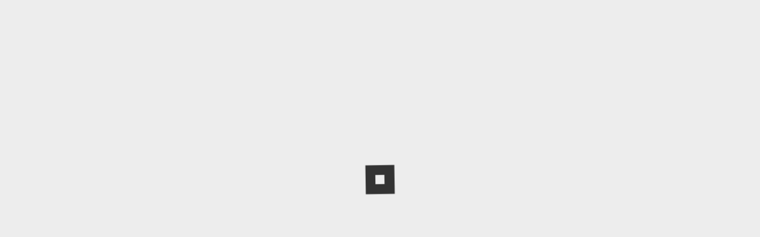

--- FILE ---
content_type: text/html
request_url: https://mods.bethesda.net/en/skyrim/mod-detail/4313872
body_size: 763
content:
<!doctype html><html><head><meta charset="UTF-8"><meta name="viewport" content="width=device-width,initial-scale=1"><link rel="icon" type="image/x-icon" href="/public/favicon.ico"><style>#globalNavBar svg {
        color: #202020;
      }

      #global-login-signup svg {
        color: #fff !important;
      }</style><script defer="defer" src="/bundles/runtime.b1c9aa721deee90a5263.js"></script><script defer="defer" src="/bundles/bethesdanet.15503d77335a2e124eb5.js"></script><script defer="defer" src="/bundles/vendor.f95cf05196df554dc327.js"></script><script defer="defer" src="/bundles/main.a597ac6f6ca13af54634.js"></script></head><body><app></app><section id="ugc-content" classname="content-wrapper"></section><globalfooter></globalfooter></body></html>

--- FILE ---
content_type: application/x-javascript
request_url: https://mods.bethesda.net/bundles/main.a597ac6f6ca13af54634.js
body_size: 180705
content:
/*! For license information please see main.a597ac6f6ca13af54634.js.LICENSE.txt */
(self.webpackChunk_bethesdanet_ugc_ui=self.webpackChunk_bethesdanet_ugc_ui||[]).push([[792],{35211:(t,e,r)=>{"use strict";var n=r(96540),o=r(46212),i=r(42766),a=r(65414),l=r(26226),c=r(72635),u=r(36327);function s(t,e){var r=Object.keys(t);if(Object.getOwnPropertySymbols){var n=Object.getOwnPropertySymbols(t);e&&(n=n.filter((function(e){return Object.getOwnPropertyDescriptor(t,e).enumerable}))),r.push.apply(r,n)}return r}function d(t){for(var e=1;e<arguments.length;e++){var r=null!=arguments[e]?arguments[e]:{};e%2?s(Object(r),!0).forEach((function(e){f(t,e,r[e])})):Object.getOwnPropertyDescriptors?Object.defineProperties(t,Object.getOwnPropertyDescriptors(r)):s(Object(r)).forEach((function(e){Object.defineProperty(t,e,Object.getOwnPropertyDescriptor(r,e))}))}return t}function f(t,e,r){return e in t?Object.defineProperty(t,e,{value:r,enumerable:!0,configurable:!0,writable:!0}):t[e]=r,t}const p=function(t,e){var r=e.map((function(t){return["/".concat(t.toLowerCase()),t]})),n=t.toLowerCase(),o=r.find((function(t){return n.startsWith(t[0])}));return o?o[1]:void 0};var h=r(74848);function m(t,e){var r=Object.keys(t);if(Object.getOwnPropertySymbols){var n=Object.getOwnPropertySymbols(t);e&&(n=n.filter((function(e){return Object.getOwnPropertyDescriptor(t,e).enumerable}))),r.push.apply(r,n)}return r}function g(t,e,r){return e in t?Object.defineProperty(t,e,{value:r,enumerable:!0,configurable:!0,writable:!0}):t[e]=r,t}function v(t,e){return function(t){if(Array.isArray(t))return t}(t)||function(t,e){var r=null==t?null:"undefined"!=typeof Symbol&&t[Symbol.iterator]||t["@@iterator"];if(null!=r){var n,o,i=[],a=!0,l=!1;try{for(r=r.call(t);!(a=(n=r.next()).done)&&(i.push(n.value),!e||i.length!==e);a=!0);}catch(t){l=!0,o=t}finally{try{a||null==r.return||r.return()}finally{if(l)throw o}}return i}}(t,e)||function(t,e){if(t){if("string"==typeof t)return y(t,e);var r=Object.prototype.toString.call(t).slice(8,-1);return"Object"===r&&t.constructor&&(r=t.constructor.name),"Map"===r||"Set"===r?Array.from(t):"Arguments"===r||/^(?:Ui|I)nt(?:8|16|32)(?:Clamped)?Array$/.test(r)?y(t,e):void 0}}(t,e)||function(){throw new TypeError("Invalid attempt to destructure non-iterable instance.\nIn order to be iterable, non-array objects must have a [Symbol.iterator]() method.")}()}function y(t,e){(null==e||e>t.length)&&(e=t.length);for(var r=0,n=new Array(e);r<e;r++)n[r]=t[r];return n}var b=n.createContext(void 0),x="CHANGED_AUTH",w="@@dwemer-cogs/SET_AUTH_DATA",j="@@dwemer-cogs/SET_ID_TOKEN",S="@@dwemer-cogs/SET_AUTHENTICATING",I="@@dwemer-cogs/SET_USERNAME",A="@@dwemer-cogs/CLEARED_BRAND_MENU_CONTENT",C="@@dwemer-cogs/SET_BRAND_MENU_CONTENT",_=function(t){var e,r=t.children,s=t.envConfig,f=v(n.useState(!0),2),y=f[0],x=f[1],S=v(n.useState(),2),I=S[0],_=S[1],L=v(n.useState(),2),O=L[0],k=L[1],E=v(n.useState({}),2),N=E[0],P=E[1],T=v(n.useState({}),2),D=T[0],M=T[1];return n.useEffect((function(){null!=I&&I.content&&(null==I?void 0:I.content).getEntries({content_type:"modsMeta",select:["fields.modsId","fields.v2ProductName","fields.useGlobalEntitlement"]}).then((function(t){var e=new Map,r=new Map;t.items.forEach((function(t){e.set(t.fields.modsId,t.fields.v2ProductName),r.set(t.fields.modsId,Boolean(t.fields.useGlobalEntitlement))})),P(Object.fromEntries(e)),M(Object.fromEntries(r))})).catch((function(t){return console.error("something went wrong retrieving contentful meta entries",t)}))}),[!(null==I||!I.content)]),s?(e=s.bwaCoreCssUrl,(0,n.useEffect)((function(){var t=document.querySelector("head");if(!t)throw new Error("Error locating page element head");var r=document.createElement("link");return r.setAttribute("rel","stylesheet"),r.setAttribute("type","text/css"),r.setAttribute("href",e),t.appendChild(r),function(){t.removeChild(r)}}),[e]),function(t,e){(0,n.useEffect)((function(){var r=document.querySelector("body");if(!r)throw new Error("Error locating page element body");var n=document.createElement("script");return n.setAttribute("src",t),n.addEventListener("load",e),r.appendChild(n),function(){r.removeChild(n),n.removeEventListener("load",e)}}),[t])}(s.bwaCoreJsUrl,(function(){window.bnConf=window.bnConf||{},window.bnConf.external=window.bnConf.external||{},window.bnConf.external.ungatedTargets=[],window.bnConf.external.unGated=!0,window.bethnet(window.bnConf).then((function(t){window.riot.mount("app",t),window.riot.mount("globalfooter",t);var e,r,n,o,i=t.store.getState();_(t),k(i),t.updateNavOptions({backgroundColor:"rgba(0,0,0,0)",color:"#fff",displayNavBuffer:!1,startsTransparent:!1,hideHeaderItems:!0,fixedNavBar:!0,menuTheme:""}),o=i.model.locize,c.Ay.use(a.r9).use(l.A).use(u.A).init({fallbackLng:"en",returnNull:!1,backend:d(d({},o),{},{private:o.privatePublish}),interpolation:{prefix:"__",suffix:"__"}}),c.Ay.loadNamespaces("ugc"),r=(e=i).model.localization.langs,(n=p(window.location.pathname,r))&&(e.localization.i18n.changeLanguage(n),e.localization.language=n),t.store.subscribe((function(){switch(t.store.getState().lastAction){case"SET_LANGUAGE":window.location.pathname=window.location.pathname.replace(/^\/[^/]*/,"/".concat(t.store.getState().language));break;case w:case j:case C:case A:k(t.store.getState())}})),x(!1)})).catch((function(t){return x(!1),console.trace(t.stack)}))})),!y&&I&&O?(0,h.jsx)(b.Provider,{value:{api:I,state:O,envConfig:s,slugToProduct:N,needsGlobalEntitlement:D,addSlugToProduct:function(t,e){P((function(r){var n=function(t){for(var e=1;e<arguments.length;e++){var r=null!=arguments[e]?arguments[e]:{};e%2?m(Object(r),!0).forEach((function(e){g(t,e,r[e])})):Object.getOwnPropertyDescriptors?Object.defineProperties(t,Object.getOwnPropertyDescriptors(r)):m(Object(r)).forEach((function(e){Object.defineProperty(t,e,Object.getOwnPropertyDescriptor(r,e))}))}return t}({},r);return n[t]=e,n}))}},children:(0,h.jsx)(o.Kq,{store:I.store,children:r})}):(0,h.jsx)(i.y$,{})):(0,h.jsx)(i.y$,{})},L=function(){var t=n.useContext(b);if(void 0===t)throw new Error("useBwaCore must be used within a BwaCoreContextProvider");return t},O=r(43063),k=r(40961);function E(t){return E="function"==typeof Symbol&&"symbol"==typeof Symbol.iterator?function(t){return typeof t}:function(t){return t&&"function"==typeof Symbol&&t.constructor===Symbol&&t!==Symbol.prototype?"symbol":typeof t},E(t)}function N(){N=function(){return t};var t={},e=Object.prototype,r=e.hasOwnProperty,n=Object.defineProperty||function(t,e,r){t[e]=r.value},o="function"==typeof Symbol?Symbol:{},i=o.iterator||"@@iterator",a=o.asyncIterator||"@@asyncIterator",l=o.toStringTag||"@@toStringTag";function c(t,e,r){return Object.defineProperty(t,e,{value:r,enumerable:!0,configurable:!0,writable:!0}),t[e]}try{c({},"")}catch(t){c=function(t,e,r){return t[e]=r}}function u(t,e,r,o){var i=e&&e.prototype instanceof f?e:f,a=Object.create(i.prototype),l=new A(o||[]);return n(a,"_invoke",{value:w(t,r,l)}),a}function s(t,e,r){try{return{type:"normal",arg:t.call(e,r)}}catch(t){return{type:"throw",arg:t}}}t.wrap=u;var d={};function f(){}function p(){}function h(){}var m={};c(m,i,(function(){return this}));var g=Object.getPrototypeOf,v=g&&g(g(C([])));v&&v!==e&&r.call(v,i)&&(m=v);var y=h.prototype=f.prototype=Object.create(m);function b(t){["next","throw","return"].forEach((function(e){c(t,e,(function(t){return this._invoke(e,t)}))}))}function x(t,e){function o(n,i,a,l){var c=s(t[n],t,i);if("throw"!==c.type){var u=c.arg,d=u.value;return d&&"object"==E(d)&&r.call(d,"__await")?e.resolve(d.__await).then((function(t){o("next",t,a,l)}),(function(t){o("throw",t,a,l)})):e.resolve(d).then((function(t){u.value=t,a(u)}),(function(t){return o("throw",t,a,l)}))}l(c.arg)}var i;n(this,"_invoke",{value:function(t,r){function n(){return new e((function(e,n){o(t,r,e,n)}))}return i=i?i.then(n,n):n()}})}function w(t,e,r){var n="suspendedStart";return function(o,i){if("executing"===n)throw new Error("Generator is already running");if("completed"===n){if("throw"===o)throw i;return{value:void 0,done:!0}}for(r.method=o,r.arg=i;;){var a=r.delegate;if(a){var l=j(a,r);if(l){if(l===d)continue;return l}}if("next"===r.method)r.sent=r._sent=r.arg;else if("throw"===r.method){if("suspendedStart"===n)throw n="completed",r.arg;r.dispatchException(r.arg)}else"return"===r.method&&r.abrupt("return",r.arg);n="executing";var c=s(t,e,r);if("normal"===c.type){if(n=r.done?"completed":"suspendedYield",c.arg===d)continue;return{value:c.arg,done:r.done}}"throw"===c.type&&(n="completed",r.method="throw",r.arg=c.arg)}}}function j(t,e){var r=t.iterator[e.method];if(void 0===r){if(e.delegate=null,"throw"===e.method){if(t.iterator.return&&(e.method="return",e.arg=void 0,j(t,e),"throw"===e.method))return d;e.method="throw",e.arg=new TypeError("The iterator does not provide a 'throw' method")}return d}var n=s(r,t.iterator,e.arg);if("throw"===n.type)return e.method="throw",e.arg=n.arg,e.delegate=null,d;var o=n.arg;return o?o.done?(e[t.resultName]=o.value,e.next=t.nextLoc,"return"!==e.method&&(e.method="next",e.arg=void 0),e.delegate=null,d):o:(e.method="throw",e.arg=new TypeError("iterator result is not an object"),e.delegate=null,d)}function S(t){var e={tryLoc:t[0]};1 in t&&(e.catchLoc=t[1]),2 in t&&(e.finallyLoc=t[2],e.afterLoc=t[3]),this.tryEntries.push(e)}function I(t){var e=t.completion||{};e.type="normal",delete e.arg,t.completion=e}function A(t){this.tryEntries=[{tryLoc:"root"}],t.forEach(S,this),this.reset(!0)}function C(t){if(t){var e=t[i];if(e)return e.call(t);if("function"==typeof t.next)return t;if(!isNaN(t.length)){var n=-1,o=function e(){for(;++n<t.length;)if(r.call(t,n))return e.value=t[n],e.done=!1,e;return e.value=void 0,e.done=!0,e};return o.next=o}}return{next:_}}function _(){return{value:void 0,done:!0}}return p.prototype=h,n(y,"constructor",{value:h,configurable:!0}),n(h,"constructor",{value:p,configurable:!0}),p.displayName=c(h,l,"GeneratorFunction"),t.isGeneratorFunction=function(t){var e="function"==typeof t&&t.constructor;return!!e&&(e===p||"GeneratorFunction"===(e.displayName||e.name))},t.mark=function(t){return Object.setPrototypeOf?Object.setPrototypeOf(t,h):(t.__proto__=h,c(t,l,"GeneratorFunction")),t.prototype=Object.create(y),t},t.awrap=function(t){return{__await:t}},b(x.prototype),c(x.prototype,a,(function(){return this})),t.AsyncIterator=x,t.async=function(e,r,n,o,i){void 0===i&&(i=Promise);var a=new x(u(e,r,n,o),i);return t.isGeneratorFunction(r)?a:a.next().then((function(t){return t.done?t.value:a.next()}))},b(y),c(y,l,"Generator"),c(y,i,(function(){return this})),c(y,"toString",(function(){return"[object Generator]"})),t.keys=function(t){var e=Object(t),r=[];for(var n in e)r.push(n);return r.reverse(),function t(){for(;r.length;){var n=r.pop();if(n in e)return t.value=n,t.done=!1,t}return t.done=!0,t}},t.values=C,A.prototype={constructor:A,reset:function(t){if(this.prev=0,this.next=0,this.sent=this._sent=void 0,this.done=!1,this.delegate=null,this.method="next",this.arg=void 0,this.tryEntries.forEach(I),!t)for(var e in this)"t"===e.charAt(0)&&r.call(this,e)&&!isNaN(+e.slice(1))&&(this[e]=void 0)},stop:function(){this.done=!0;var t=this.tryEntries[0].completion;if("throw"===t.type)throw t.arg;return this.rval},dispatchException:function(t){if(this.done)throw t;var e=this;function n(r,n){return a.type="throw",a.arg=t,e.next=r,n&&(e.method="next",e.arg=void 0),!!n}for(var o=this.tryEntries.length-1;o>=0;--o){var i=this.tryEntries[o],a=i.completion;if("root"===i.tryLoc)return n("end");if(i.tryLoc<=this.prev){var l=r.call(i,"catchLoc"),c=r.call(i,"finallyLoc");if(l&&c){if(this.prev<i.catchLoc)return n(i.catchLoc,!0);if(this.prev<i.finallyLoc)return n(i.finallyLoc)}else if(l){if(this.prev<i.catchLoc)return n(i.catchLoc,!0)}else{if(!c)throw new Error("try statement without catch or finally");if(this.prev<i.finallyLoc)return n(i.finallyLoc)}}}},abrupt:function(t,e){for(var n=this.tryEntries.length-1;n>=0;--n){var o=this.tryEntries[n];if(o.tryLoc<=this.prev&&r.call(o,"finallyLoc")&&this.prev<o.finallyLoc){var i=o;break}}i&&("break"===t||"continue"===t)&&i.tryLoc<=e&&e<=i.finallyLoc&&(i=null);var a=i?i.completion:{};return a.type=t,a.arg=e,i?(this.method="next",this.next=i.finallyLoc,d):this.complete(a)},complete:function(t,e){if("throw"===t.type)throw t.arg;return"break"===t.type||"continue"===t.type?this.next=t.arg:"return"===t.type?(this.rval=this.arg=t.arg,this.method="return",this.next="end"):"normal"===t.type&&e&&(this.next=e),d},finish:function(t){for(var e=this.tryEntries.length-1;e>=0;--e){var r=this.tryEntries[e];if(r.finallyLoc===t)return this.complete(r.completion,r.afterLoc),I(r),d}},catch:function(t){for(var e=this.tryEntries.length-1;e>=0;--e){var r=this.tryEntries[e];if(r.tryLoc===t){var n=r.completion;if("throw"===n.type){var o=n.arg;I(r)}return o}}throw new Error("illegal catch attempt")},delegateYield:function(t,e,r){return this.delegate={iterator:C(t),resultName:e,nextLoc:r},"next"===this.method&&(this.arg=void 0),d}},t}function P(t,e){var r=Object.keys(t);if(Object.getOwnPropertySymbols){var n=Object.getOwnPropertySymbols(t);e&&(n=n.filter((function(e){return Object.getOwnPropertyDescriptor(t,e).enumerable}))),r.push.apply(r,n)}return r}function T(t){for(var e=1;e<arguments.length;e++){var r=null!=arguments[e]?arguments[e]:{};e%2?P(Object(r),!0).forEach((function(e){D(t,e,r[e])})):Object.getOwnPropertyDescriptors?Object.defineProperties(t,Object.getOwnPropertyDescriptors(r)):P(Object(r)).forEach((function(e){Object.defineProperty(t,e,Object.getOwnPropertyDescriptor(r,e))}))}return t}function D(t,e,r){return e in t?Object.defineProperty(t,e,{value:r,enumerable:!0,configurable:!0,writable:!0}):t[e]=r,t}function M(t,e,r,n,o,i,a){try{var l=t[i](a),c=l.value}catch(t){return void r(t)}l.done?e(c):Promise.resolve(c).then(n,o)}var B=function(){var t,e=(t=N().mark((function t(){var e,r,n,o,i,a,l,c,u=arguments;return N().wrap((function(t){for(;;)switch(t.prev=t.next){case 0:return e=u.length>0&&void 0!==u[0]?u[0]:window.location.href,r=u.length>1&&void 0!==u[1]?u[1]:fetch,t.next=4,r("/env.json");case 4:if(n=t.sent,o=new URL(e),!n.ok){t.next=17;break}return t.next=9,n.json();case 9:if(i=t.sent,!(a=/^([^.-]*?-)?([^.]+?)\.([^.]+?)\.[^.]+$/.exec(o.hostname))||!a[2]){t.next=16;break}if(l=a[2].toLowerCase(),!(c=i["".concat(l,"DefaultProduct")])){t.next=16;break}return t.abrupt("return",T(T({},i),{},{defaultProduct:c,defaultDomain:o.hostname}));case 16:return t.abrupt("return",i);case 17:return t.abrupt("return",void 0);case 18:case"end":return t.stop()}}),t)})),function(){var e=this,r=arguments;return new Promise((function(n,o){var i=t.apply(e,r);function a(t){M(i,n,o,a,l,"next",t)}function l(t){M(i,n,o,a,l,"throw",t)}a(void 0)}))});return function(){return e.apply(this,arguments)}}(),U=r(47767),R=r(27581),F=r(84976),G=function(){var t=(0,U.g)().product;return(void 0===t?"":t).toLowerCase()},q=function(){var t=(0,U.g)().productGroup;return(void 0===t?"":t).toLowerCase()},z=function(){var t=G();return L().slugToProduct[t]||t};const $=function(){return L().state.model.localization.langs},V=function(){var t,e,r=(0,U.zy)(),n=$(),o=L().state,i=p(r.pathname,n),a=null==o||null===(t=o.location)||void 0===t||null===(e=t.payload)||void 0===e?void 0:e.lang;return i||a||"en"};function H(t,e){(null==e||e>t.length)&&(e=t.length);for(var r=0,n=new Array(e);r<e;r++)n[r]=t[r];return n}var Y,K=function(){var t,e,r=(t=(0,F.ok)(),e=1,function(t){if(Array.isArray(t))return t}(t)||function(t,e){var r=null==t?null:"undefined"!=typeof Symbol&&t[Symbol.iterator]||t["@@iterator"];if(null!=r){var n,o,i=[],a=!0,l=!1;try{for(r=r.call(t);!(a=(n=r.next()).done)&&(i.push(n.value),!e||i.length!==e);a=!0);}catch(t){l=!0,o=t}finally{try{a||null==r.return||r.return()}finally{if(l)throw o}}return i}}(t,e)||function(t,e){if(t){if("string"==typeof t)return H(t,e);var r=Object.prototype.toString.call(t).slice(8,-1);return"Object"===r&&t.constructor&&(r=t.constructor.name),"Map"===r||"Set"===r?Array.from(t):"Arguments"===r||/^(?:Ui|I)nt(?:8|16|32)(?:Clamped)?Array$/.test(r)?H(t,e):void 0}}(t,e)||function(){throw new TypeError("Invalid attempt to destructure non-iterable instance.\nIn order to be iterable, non-array objects must have a [Symbol.iterator]() method.")}())[0];return Object.fromEntries(new URLSearchParams(r))},W=new URL(window.location.href).hostname.split(".")[0].toLowerCase().replace(/^[^-]+-/,""),X=function(){var t=V(),e=G();return function(r){var n,o,i=arguments.length>1&&void 0!==arguments[1]?arguments[1]:{},a=null!==(n=r.tab)&&void 0!==n?n:"all";"mods"===W&&"creations"===r.tab&&(a="mods");var l=null!==(o=r.product)&&void 0!==o?o:e,c=i?"?".concat(function(t){if(!t)return"";var e=[];if(t.author&&e.push(["author_displayname",t.author]),t.buid&&e.push(["buid",t.buid]),t.categories&&t.categories.length>0&&e.push(["categories",t.categories.join(",")]),t.curatedListId&&e.push(["curatedListId",t.curatedListId]),t.order&&e.push(["order",t.order]),t.platforms){var r,n=null==t||null===(r=t.platforms)||void 0===r?void 0:r.map((function(t){return t.toString()})).join(",");e.push(["platforms",n])}return t.sort&&e.push(["sort",t.sort]),t.timePeriod&&e.push(["timePeriod",t.timePeriod]),t.text&&e.push(["text",t.text]),t.page&&e.push(["page",t.page.toString()]),(0,F.PI)(e).toString()}(i)):"";return"/".concat(t,"/").concat(l,"/").concat(a).concat(c)}},J=function(){var t=(0,U.Zp)(),e=X();return function(r,n){return t(e(r,n),{relative:"path"})}};!function(t){t.HOME="",t.REQUIREMENTS="requirements",t.QUESTIONNAIRE="questionnaire",t.STATUS="status"}(Y||(Y={}));var Q=function(){var t=L().state.model.baseUri.main,e="".concat(t,"/dashboard");return function(){window.location.href=e}},Z=function(){var t=q(),e=V(),r=(0,U.Zp)();return function(n){var o,i="/".concat(e,"/creators/").concat(t,"/").concat(null!==(o=null==n?void 0:n.toString())&&void 0!==o?o:"","?");r(i,{relative:"path"})}},tt=function(){var t=G(),e=V();return function(r){var n=arguments.length>1&&void 0!==arguments[1]?arguments[1]:"overview",o="/".concat(e,"/").concat(t).concat(function(t){return void 0!==t.mods}(r)?"/collection":""),i=void 0!==n&&"overview"!==n?"/".concat(n):"",a="details";return"manage"===n&&(a="edit",i=""),"stats"===n&&(a="stats",i=""),"".concat(o,"/").concat(a,"/").concat(r.id,"/").concat(r.slug).concat(i)}},et=function(){var t=(0,U.Zp)(),e=tt();return function(r){t(e(r,arguments.length>1&&void 0!==arguments[1]?arguments[1]:"overview"),{relative:"path"})}},rt=function(){var t=G(),e=V(),r=(0,U.Zp)();return function(){var n=arguments.length>0&&void 0!==arguments[0]?arguments[0]:"",o=arguments.length>1&&void 0!==arguments[1]?arguments[1]:"",i=o?"https://".concat(o.replace(/^(https?:)\/\//,"")):window.location.origin,a=new URL("/".concat(e,"/").concat(n||t),i);o?window.location.href=a.href:r(a.pathname,{relative:"path"})}},nt=function(){var t=G(),e=V();return function(){var r=arguments.length>0&&void 0!==arguments[0]?arguments[0]:"",n=arguments.length>1&&void 0!==arguments[1]?arguments[1]:"",o=n?"https://".concat(n.replace(/^(https?:)\/\//,"")):window.location.origin;return new URL("/".concat(e,"/").concat(r||t,"/featured"),o)}},ot=function(){var t=nt(),e=(0,U.Zp)();return function(){var r=arguments.length>1&&void 0!==arguments[1]?arguments[1]:"",n=t(arguments.length>0&&void 0!==arguments[0]?arguments[0]:"",r);r?window.location.href=n.href:e(n.pathname,{relative:"path"})}},it=R.default.div.withConfig({displayName:"Landing__Content",componentId:"sc-e0b2vo-0"})(["margin:0 12px 0 12px;position:relative;padding-top:40px;text-align:center;","{margin:0 20px 100px 20px;}","{margin:0 auto 100px;max-width:900px;}","{margin:0 auto 100px;max-width:1200px;}","{margin:0 auto 100px;max-width:1560px;}"],(function(t){return t.theme.breakpoints.up("sm")}),(function(t){return t.theme.breakpoints.up("md")}),(function(t){return t.theme.breakpoints.up("lg")}),(function(t){return t.theme.breakpoints.up("xl")})),at=function(){var t=ot();return n.useEffect((function(){t()}),[]),(0,h.jsx)(it,{children:(0,h.jsx)(i.y$,{})})},lt=function(){var t=L().envConfig,e=rt();return n.useEffect((function(){null!=t&&t.defaultProduct&&e(t.defaultProduct,t.defaultDomain)}),[null==t?void 0:t.defaultProduct]),(0,h.jsx)(it,{children:(0,h.jsx)(i.y$,{})})},ct=function(t,e){return{type:t,data:e}};function ut(t){return ut="function"==typeof Symbol&&"symbol"==typeof Symbol.iterator?function(t){return typeof t}:function(t){return t&&"function"==typeof Symbol&&t.constructor===Symbol&&t!==Symbol.prototype?"symbol":typeof t},ut(t)}function st(){st=function(){return t};var t={},e=Object.prototype,r=e.hasOwnProperty,n=Object.defineProperty||function(t,e,r){t[e]=r.value},o="function"==typeof Symbol?Symbol:{},i=o.iterator||"@@iterator",a=o.asyncIterator||"@@asyncIterator",l=o.toStringTag||"@@toStringTag";function c(t,e,r){return Object.defineProperty(t,e,{value:r,enumerable:!0,configurable:!0,writable:!0}),t[e]}try{c({},"")}catch(t){c=function(t,e,r){return t[e]=r}}function u(t,e,r,o){var i=e&&e.prototype instanceof f?e:f,a=Object.create(i.prototype),l=new A(o||[]);return n(a,"_invoke",{value:w(t,r,l)}),a}function s(t,e,r){try{return{type:"normal",arg:t.call(e,r)}}catch(t){return{type:"throw",arg:t}}}t.wrap=u;var d={};function f(){}function p(){}function h(){}var m={};c(m,i,(function(){return this}));var g=Object.getPrototypeOf,v=g&&g(g(C([])));v&&v!==e&&r.call(v,i)&&(m=v);var y=h.prototype=f.prototype=Object.create(m);function b(t){["next","throw","return"].forEach((function(e){c(t,e,(function(t){return this._invoke(e,t)}))}))}function x(t,e){function o(n,i,a,l){var c=s(t[n],t,i);if("throw"!==c.type){var u=c.arg,d=u.value;return d&&"object"==ut(d)&&r.call(d,"__await")?e.resolve(d.__await).then((function(t){o("next",t,a,l)}),(function(t){o("throw",t,a,l)})):e.resolve(d).then((function(t){u.value=t,a(u)}),(function(t){return o("throw",t,a,l)}))}l(c.arg)}var i;n(this,"_invoke",{value:function(t,r){function n(){return new e((function(e,n){o(t,r,e,n)}))}return i=i?i.then(n,n):n()}})}function w(t,e,r){var n="suspendedStart";return function(o,i){if("executing"===n)throw new Error("Generator is already running");if("completed"===n){if("throw"===o)throw i;return{value:void 0,done:!0}}for(r.method=o,r.arg=i;;){var a=r.delegate;if(a){var l=j(a,r);if(l){if(l===d)continue;return l}}if("next"===r.method)r.sent=r._sent=r.arg;else if("throw"===r.method){if("suspendedStart"===n)throw n="completed",r.arg;r.dispatchException(r.arg)}else"return"===r.method&&r.abrupt("return",r.arg);n="executing";var c=s(t,e,r);if("normal"===c.type){if(n=r.done?"completed":"suspendedYield",c.arg===d)continue;return{value:c.arg,done:r.done}}"throw"===c.type&&(n="completed",r.method="throw",r.arg=c.arg)}}}function j(t,e){var r=t.iterator[e.method];if(void 0===r){if(e.delegate=null,"throw"===e.method){if(t.iterator.return&&(e.method="return",e.arg=void 0,j(t,e),"throw"===e.method))return d;e.method="throw",e.arg=new TypeError("The iterator does not provide a 'throw' method")}return d}var n=s(r,t.iterator,e.arg);if("throw"===n.type)return e.method="throw",e.arg=n.arg,e.delegate=null,d;var o=n.arg;return o?o.done?(e[t.resultName]=o.value,e.next=t.nextLoc,"return"!==e.method&&(e.method="next",e.arg=void 0),e.delegate=null,d):o:(e.method="throw",e.arg=new TypeError("iterator result is not an object"),e.delegate=null,d)}function S(t){var e={tryLoc:t[0]};1 in t&&(e.catchLoc=t[1]),2 in t&&(e.finallyLoc=t[2],e.afterLoc=t[3]),this.tryEntries.push(e)}function I(t){var e=t.completion||{};e.type="normal",delete e.arg,t.completion=e}function A(t){this.tryEntries=[{tryLoc:"root"}],t.forEach(S,this),this.reset(!0)}function C(t){if(t){var e=t[i];if(e)return e.call(t);if("function"==typeof t.next)return t;if(!isNaN(t.length)){var n=-1,o=function e(){for(;++n<t.length;)if(r.call(t,n))return e.value=t[n],e.done=!1,e;return e.value=void 0,e.done=!0,e};return o.next=o}}return{next:_}}function _(){return{value:void 0,done:!0}}return p.prototype=h,n(y,"constructor",{value:h,configurable:!0}),n(h,"constructor",{value:p,configurable:!0}),p.displayName=c(h,l,"GeneratorFunction"),t.isGeneratorFunction=function(t){var e="function"==typeof t&&t.constructor;return!!e&&(e===p||"GeneratorFunction"===(e.displayName||e.name))},t.mark=function(t){return Object.setPrototypeOf?Object.setPrototypeOf(t,h):(t.__proto__=h,c(t,l,"GeneratorFunction")),t.prototype=Object.create(y),t},t.awrap=function(t){return{__await:t}},b(x.prototype),c(x.prototype,a,(function(){return this})),t.AsyncIterator=x,t.async=function(e,r,n,o,i){void 0===i&&(i=Promise);var a=new x(u(e,r,n,o),i);return t.isGeneratorFunction(r)?a:a.next().then((function(t){return t.done?t.value:a.next()}))},b(y),c(y,l,"Generator"),c(y,i,(function(){return this})),c(y,"toString",(function(){return"[object Generator]"})),t.keys=function(t){var e=Object(t),r=[];for(var n in e)r.push(n);return r.reverse(),function t(){for(;r.length;){var n=r.pop();if(n in e)return t.value=n,t.done=!1,t}return t.done=!0,t}},t.values=C,A.prototype={constructor:A,reset:function(t){if(this.prev=0,this.next=0,this.sent=this._sent=void 0,this.done=!1,this.delegate=null,this.method="next",this.arg=void 0,this.tryEntries.forEach(I),!t)for(var e in this)"t"===e.charAt(0)&&r.call(this,e)&&!isNaN(+e.slice(1))&&(this[e]=void 0)},stop:function(){this.done=!0;var t=this.tryEntries[0].completion;if("throw"===t.type)throw t.arg;return this.rval},dispatchException:function(t){if(this.done)throw t;var e=this;function n(r,n){return a.type="throw",a.arg=t,e.next=r,n&&(e.method="next",e.arg=void 0),!!n}for(var o=this.tryEntries.length-1;o>=0;--o){var i=this.tryEntries[o],a=i.completion;if("root"===i.tryLoc)return n("end");if(i.tryLoc<=this.prev){var l=r.call(i,"catchLoc"),c=r.call(i,"finallyLoc");if(l&&c){if(this.prev<i.catchLoc)return n(i.catchLoc,!0);if(this.prev<i.finallyLoc)return n(i.finallyLoc)}else if(l){if(this.prev<i.catchLoc)return n(i.catchLoc,!0)}else{if(!c)throw new Error("try statement without catch or finally");if(this.prev<i.finallyLoc)return n(i.finallyLoc)}}}},abrupt:function(t,e){for(var n=this.tryEntries.length-1;n>=0;--n){var o=this.tryEntries[n];if(o.tryLoc<=this.prev&&r.call(o,"finallyLoc")&&this.prev<o.finallyLoc){var i=o;break}}i&&("break"===t||"continue"===t)&&i.tryLoc<=e&&e<=i.finallyLoc&&(i=null);var a=i?i.completion:{};return a.type=t,a.arg=e,i?(this.method="next",this.next=i.finallyLoc,d):this.complete(a)},complete:function(t,e){if("throw"===t.type)throw t.arg;return"break"===t.type||"continue"===t.type?this.next=t.arg:"return"===t.type?(this.rval=this.arg=t.arg,this.method="return",this.next="end"):"normal"===t.type&&e&&(this.next=e),d},finish:function(t){for(var e=this.tryEntries.length-1;e>=0;--e){var r=this.tryEntries[e];if(r.finallyLoc===t)return this.complete(r.completion,r.afterLoc),I(r),d}},catch:function(t){for(var e=this.tryEntries.length-1;e>=0;--e){var r=this.tryEntries[e];if(r.tryLoc===t){var n=r.completion;if("throw"===n.type){var o=n.arg;I(r)}return o}}throw new Error("illegal catch attempt")},delegateYield:function(t,e,r){return this.delegate={iterator:C(t),resultName:e,nextLoc:r},"next"===this.method&&(this.arg=void 0),d}},t}function dt(t,e,r,n,o,i,a){try{var l=t[i](a),c=l.value}catch(t){return void r(t)}l.done?e(c):Promise.resolve(c).then(n,o)}function ft(){return function(){var t,e=(t=st().mark((function t(e){return st().wrap((function(t){for(;;)switch(t.prev=t.next){case 0:e(ct("@@dwemer-cogs/TOGGLED_BRAND_MENU_DRAWER",!1)),e(ct(A,null));case 2:case"end":return t.stop()}}),t)})),function(){var e=this,r=arguments;return new Promise((function(n,o){var i=t.apply(e,r);function a(t){dt(i,n,o,a,l,"next",t)}function l(t){dt(i,n,o,a,l,"throw",t)}a(void 0)}))});return function(t){return e.apply(this,arguments)}}()}const pt=function(){var t,e,r,n,o,i,a,l,c,u,s,d,f,p,h,m,g,v,y=L().state;return{baseApi:null!==(t=null==y||null===(e=y.model)||void 0===e||null===(r=e.baseUri)||void 0===r?void 0:r.baseapi)&&void 0!==t?t:"",cloudfrontUrl:null!==(n=null==y||null===(o=y.model)||void 0===o||null===(i=o.baseUri)||void 0===i?void 0:i.cloudfrontUgc)&&void 0!==n?n:"",bnetKey:null!==(a=null==y||null===(l=y.model)||void 0===l||null===(c=l.ugc)||void 0===c?void 0:c.bnetKey)&&void 0!==a?a:"",categoryLimit:null==y||null===(u=y.model)||void 0===u||null===(s=u.ugc)||void 0===s?void 0:s.categoryLimit,showRoutes:null==y||null===(d=y.model)||void 0===d||null===(f=d.ugc)||void 0===f?void 0:f.showRoutes,featuredEnv:null==y||null===(p=y.model)||void 0===p||null===(h=p.ugc)||void 0===h?void 0:h.featuredEnv,featureFlags:new Set((null==y||null===(m=y.model)||void 0===m||null===(g=m.ugc)||void 0===g||null===(v=g.featureFlags)||void 0===v?void 0:v.map((function(t){return t.toLowerCase()})))||[])}},ht=function(){return L().api.content};function mt(t){return mt="function"==typeof Symbol&&"symbol"==typeof Symbol.iterator?function(t){return typeof t}:function(t){return t&&"function"==typeof Symbol&&t.constructor===Symbol&&t!==Symbol.prototype?"symbol":typeof t},mt(t)}function gt(){gt=function(){return t};var t={},e=Object.prototype,r=e.hasOwnProperty,n=Object.defineProperty||function(t,e,r){t[e]=r.value},o="function"==typeof Symbol?Symbol:{},i=o.iterator||"@@iterator",a=o.asyncIterator||"@@asyncIterator",l=o.toStringTag||"@@toStringTag";function c(t,e,r){return Object.defineProperty(t,e,{value:r,enumerable:!0,configurable:!0,writable:!0}),t[e]}try{c({},"")}catch(t){c=function(t,e,r){return t[e]=r}}function u(t,e,r,o){var i=e&&e.prototype instanceof f?e:f,a=Object.create(i.prototype),l=new A(o||[]);return n(a,"_invoke",{value:w(t,r,l)}),a}function s(t,e,r){try{return{type:"normal",arg:t.call(e,r)}}catch(t){return{type:"throw",arg:t}}}t.wrap=u;var d={};function f(){}function p(){}function h(){}var m={};c(m,i,(function(){return this}));var g=Object.getPrototypeOf,v=g&&g(g(C([])));v&&v!==e&&r.call(v,i)&&(m=v);var y=h.prototype=f.prototype=Object.create(m);function b(t){["next","throw","return"].forEach((function(e){c(t,e,(function(t){return this._invoke(e,t)}))}))}function x(t,e){function o(n,i,a,l){var c=s(t[n],t,i);if("throw"!==c.type){var u=c.arg,d=u.value;return d&&"object"==mt(d)&&r.call(d,"__await")?e.resolve(d.__await).then((function(t){o("next",t,a,l)}),(function(t){o("throw",t,a,l)})):e.resolve(d).then((function(t){u.value=t,a(u)}),(function(t){return o("throw",t,a,l)}))}l(c.arg)}var i;n(this,"_invoke",{value:function(t,r){function n(){return new e((function(e,n){o(t,r,e,n)}))}return i=i?i.then(n,n):n()}})}function w(t,e,r){var n="suspendedStart";return function(o,i){if("executing"===n)throw new Error("Generator is already running");if("completed"===n){if("throw"===o)throw i;return{value:void 0,done:!0}}for(r.method=o,r.arg=i;;){var a=r.delegate;if(a){var l=j(a,r);if(l){if(l===d)continue;return l}}if("next"===r.method)r.sent=r._sent=r.arg;else if("throw"===r.method){if("suspendedStart"===n)throw n="completed",r.arg;r.dispatchException(r.arg)}else"return"===r.method&&r.abrupt("return",r.arg);n="executing";var c=s(t,e,r);if("normal"===c.type){if(n=r.done?"completed":"suspendedYield",c.arg===d)continue;return{value:c.arg,done:r.done}}"throw"===c.type&&(n="completed",r.method="throw",r.arg=c.arg)}}}function j(t,e){var r=t.iterator[e.method];if(void 0===r){if(e.delegate=null,"throw"===e.method){if(t.iterator.return&&(e.method="return",e.arg=void 0,j(t,e),"throw"===e.method))return d;e.method="throw",e.arg=new TypeError("The iterator does not provide a 'throw' method")}return d}var n=s(r,t.iterator,e.arg);if("throw"===n.type)return e.method="throw",e.arg=n.arg,e.delegate=null,d;var o=n.arg;return o?o.done?(e[t.resultName]=o.value,e.next=t.nextLoc,"return"!==e.method&&(e.method="next",e.arg=void 0),e.delegate=null,d):o:(e.method="throw",e.arg=new TypeError("iterator result is not an object"),e.delegate=null,d)}function S(t){var e={tryLoc:t[0]};1 in t&&(e.catchLoc=t[1]),2 in t&&(e.finallyLoc=t[2],e.afterLoc=t[3]),this.tryEntries.push(e)}function I(t){var e=t.completion||{};e.type="normal",delete e.arg,t.completion=e}function A(t){this.tryEntries=[{tryLoc:"root"}],t.forEach(S,this),this.reset(!0)}function C(t){if(t){var e=t[i];if(e)return e.call(t);if("function"==typeof t.next)return t;if(!isNaN(t.length)){var n=-1,o=function e(){for(;++n<t.length;)if(r.call(t,n))return e.value=t[n],e.done=!1,e;return e.value=void 0,e.done=!0,e};return o.next=o}}return{next:_}}function _(){return{value:void 0,done:!0}}return p.prototype=h,n(y,"constructor",{value:h,configurable:!0}),n(h,"constructor",{value:p,configurable:!0}),p.displayName=c(h,l,"GeneratorFunction"),t.isGeneratorFunction=function(t){var e="function"==typeof t&&t.constructor;return!!e&&(e===p||"GeneratorFunction"===(e.displayName||e.name))},t.mark=function(t){return Object.setPrototypeOf?Object.setPrototypeOf(t,h):(t.__proto__=h,c(t,l,"GeneratorFunction")),t.prototype=Object.create(y),t},t.awrap=function(t){return{__await:t}},b(x.prototype),c(x.prototype,a,(function(){return this})),t.AsyncIterator=x,t.async=function(e,r,n,o,i){void 0===i&&(i=Promise);var a=new x(u(e,r,n,o),i);return t.isGeneratorFunction(r)?a:a.next().then((function(t){return t.done?t.value:a.next()}))},b(y),c(y,l,"Generator"),c(y,i,(function(){return this})),c(y,"toString",(function(){return"[object Generator]"})),t.keys=function(t){var e=Object(t),r=[];for(var n in e)r.push(n);return r.reverse(),function t(){for(;r.length;){var n=r.pop();if(n in e)return t.value=n,t.done=!1,t}return t.done=!0,t}},t.values=C,A.prototype={constructor:A,reset:function(t){if(this.prev=0,this.next=0,this.sent=this._sent=void 0,this.done=!1,this.delegate=null,this.method="next",this.arg=void 0,this.tryEntries.forEach(I),!t)for(var e in this)"t"===e.charAt(0)&&r.call(this,e)&&!isNaN(+e.slice(1))&&(this[e]=void 0)},stop:function(){this.done=!0;var t=this.tryEntries[0].completion;if("throw"===t.type)throw t.arg;return this.rval},dispatchException:function(t){if(this.done)throw t;var e=this;function n(r,n){return a.type="throw",a.arg=t,e.next=r,n&&(e.method="next",e.arg=void 0),!!n}for(var o=this.tryEntries.length-1;o>=0;--o){var i=this.tryEntries[o],a=i.completion;if("root"===i.tryLoc)return n("end");if(i.tryLoc<=this.prev){var l=r.call(i,"catchLoc"),c=r.call(i,"finallyLoc");if(l&&c){if(this.prev<i.catchLoc)return n(i.catchLoc,!0);if(this.prev<i.finallyLoc)return n(i.finallyLoc)}else if(l){if(this.prev<i.catchLoc)return n(i.catchLoc,!0)}else{if(!c)throw new Error("try statement without catch or finally");if(this.prev<i.finallyLoc)return n(i.finallyLoc)}}}},abrupt:function(t,e){for(var n=this.tryEntries.length-1;n>=0;--n){var o=this.tryEntries[n];if(o.tryLoc<=this.prev&&r.call(o,"finallyLoc")&&this.prev<o.finallyLoc){var i=o;break}}i&&("break"===t||"continue"===t)&&i.tryLoc<=e&&e<=i.finallyLoc&&(i=null);var a=i?i.completion:{};return a.type=t,a.arg=e,i?(this.method="next",this.next=i.finallyLoc,d):this.complete(a)},complete:function(t,e){if("throw"===t.type)throw t.arg;return"break"===t.type||"continue"===t.type?this.next=t.arg:"return"===t.type?(this.rval=this.arg=t.arg,this.method="return",this.next="end"):"normal"===t.type&&e&&(this.next=e),d},finish:function(t){for(var e=this.tryEntries.length-1;e>=0;--e){var r=this.tryEntries[e];if(r.finallyLoc===t)return this.complete(r.completion,r.afterLoc),I(r),d}},catch:function(t){for(var e=this.tryEntries.length-1;e>=0;--e){var r=this.tryEntries[e];if(r.tryLoc===t){var n=r.completion;if("throw"===n.type){var o=n.arg;I(r)}return o}}throw new Error("illegal catch attempt")},delegateYield:function(t,e,r){return this.delegate={iterator:C(t),resultName:e,nextLoc:r},"next"===this.method&&(this.arg=void 0),d}},t}function vt(t,e,r,n,o,i,a){try{var l=t[i](a),c=l.value}catch(t){return void r(t)}l.done?e(c):Promise.resolve(c).then(n,o)}function yt(t,e){return function(t){if(Array.isArray(t))return t}(t)||function(t,e){var r=null==t?null:"undefined"!=typeof Symbol&&t[Symbol.iterator]||t["@@iterator"];if(null!=r){var n,o,i=[],a=!0,l=!1;try{for(r=r.call(t);!(a=(n=r.next()).done)&&(i.push(n.value),!e||i.length!==e);a=!0);}catch(t){l=!0,o=t}finally{try{a||null==r.return||r.return()}finally{if(l)throw o}}return i}}(t,e)||function(t,e){if(t){if("string"==typeof t)return bt(t,e);var r=Object.prototype.toString.call(t).slice(8,-1);return"Object"===r&&t.constructor&&(r=t.constructor.name),"Map"===r||"Set"===r?Array.from(t):"Arguments"===r||/^(?:Ui|I)nt(?:8|16|32)(?:Clamped)?Array$/.test(r)?bt(t,e):void 0}}(t,e)||function(){throw new TypeError("Invalid attempt to destructure non-iterable instance.\nIn order to be iterable, non-array objects must have a [Symbol.iterator]() method.")}()}function bt(t,e){(null==e||e>t.length)&&(e=t.length);for(var r=0,n=new Array(e);r<e;r++)n[r]=t[r];return n}var xt="featuredModsPage";const wt=function(){var t=yt(n.useState(null),2),e=t[0],r=t[1],o=yt(n.useState(null),2),i=o[0],a=o[1],l=yt(n.useState(null),2),c=l[0],u=l[1],s=n.useRef(!0),d=V(),f=ht(),p=G(),h=pt().featuredEnv;function m(){var t;return t=gt().mark((function t(){var e,n,o,i,l,c;return gt().wrap((function(t){for(;;)switch(t.prev=t.next){case 0:if(s.current){t.next=2;break}return t.abrupt("return");case 2:if(r(null),a(null),u(null),t.prev=5,h){t.next=8;break}throw new Error("No environment specified to fetch featured page from!");case 8:return t.next=10,null==f?void 0:f.getEntries({locale:d,content_type:xt,limit:1e3,include:10,"fields.product":p.trim().toLowerCase(),"fields.environment":h});case 10:if(e=t.sent,s.current){t.next=13;break}return t.abrupt("return");case 13:if(e&&0!==e.total){t.next=15;break}throw new Error("Failed to fetch entries from contentful!");case 15:if(1!==e.total){t.next=21;break}l=e.items[0],c={headerCuratedListId:(null==l||null===(n=l.fields)||void 0===n?void 0:n.headerCuratedListId)||"",sections:null==l||null===(o=l.fields)||void 0===o||null===(i=o.sections)||void 0===i?void 0:i.map((function(t){return t&&"fields"in t?{sectionTitle:t.fields.sectionTitle,sectionType:t.sys.contentType.sys.id,curatedListId:t.fields.curatedListID}:null})).filter((function(t){return null!==t}))},s.current&&(a(!0),u(c)),t.next=23;break;case 21:if(!s.current){t.next=23;break}throw new Error("Multiple (".concat(e.total,") ").concat(xt," entries detected! ")+"Please ensure contentful has only one entry per product and environment!");case 23:t.next=28;break;case 25:t.prev=25,t.t0=t.catch(5),s.current&&(r(t.t0 instanceof Error?t.t0.message:JSON.stringify(t.t0)),a(!1),u(null));case 28:case"end":return t.stop()}}),t,null,[[5,25]])})),m=function(){var e=this,r=arguments;return new Promise((function(n,o){var i=t.apply(e,r);function a(t){vt(i,n,o,a,l,"next",t)}function l(t){vt(i,n,o,a,l,"throw",t)}a(void 0)}))},m.apply(this,arguments)}return n.useEffect((function(){return s.current=!0,function(){m.apply(this,arguments)}(),function(){s.current=!1}}),[]),{featuredError:e,hasFeaturedContent:i,featuredContent:c}};var jt=r(71642),St=r(37098),It=r(67264);function At(t){return t.theme.breakpoints.down("xs")}function Ct(t){return t.theme.breakpoints.down("sm")}function _t(t){return t.theme.breakpoints.up("sm")}function Lt(t){return t.theme.breakpoints.up("md")}function Ot(t){return t.theme.breakpoints.up("lg")}function kt(t){return t.theme.breakpoints.up("xl")}(0,R.css)(["cursor:pointer;transition:all 0.2s ease-in-out;:hover{transform:translateY(-6px);box-shadow:",";}"],(function(t){return t.theme.shadows[6]}));var Et=(0,R.css)(["position:absolute;width:100%;height:100%;top:0;left:0;"]),Nt=(0,R.css)(["ul{list-style-type:disc;list-style-position:outside;list-style-image:none;li{margin-left:2em;ul{margin:0;}}}"]),Pt=(0,R.css)(["ol{list-style-type:decimal;list-style-position:outside;list-style-image:none;li{margin-left:2em;}}"]),Tt=(0,R.css)(['--aspect-ratio:initial;position:relative;&::before{content:"";width:1px;margin-left:-1px;float:left;height:0;padding-top:calc(100% / (var(--aspect-ratio)));}&::after{content:"";display:table;clear:both;}']),Dt=(0,R.css)(["padding:16px 12px;","{padding:16px 40px;}","{padding:40px 56px;}"],Lt,kt),Mt=(0,R.css)(["margin-bottom:30px;","{margin-bottom:40px;}"],Lt),Bt=r(13907),Ut=R.default.div.withConfig({displayName:"HeaderLogoNav__HeadingSection",componentId:"sc-1wkr4u9-0"})(["padding-top:24px;padding-bottom:24px;position:relative;display:flex;align-items:center;justify-content:space-between;","{flex-wrap:wrap;}","{justify-content:inherit;}"],At,_t),Rt=R.default.a.withConfig({displayName:"HeaderLogoNav__GameLink",componentId:"sc-1wkr4u9-1"})(["","{width:100%;padding-bottom:20px;}","{margin-right:40px;}"],At,_t),Ft=R.default.img.withConfig({displayName:"HeaderLogoNav__GameLogo",componentId:"sc-1wkr4u9-2"})(["height:50px;max-width:fit-content;","{height:80px;}"],_t),Gt=R.default.div.withConfig({displayName:"HeaderLogoNav__GameTitleWrapper",componentId:"sc-1wkr4u9-3"})(["display:flex;align-items:center;width:185px;height:100px;overflow:hidden;"]),qt=R.default.a.withConfig({displayName:"HeaderLogoNav__LinkItem",componentId:"sc-1wkr4u9-4"})(["","{margin-right:40px;}"],_t),zt=(0,R.default)(i.o5).withConfig({displayName:"HeaderLogoNav__LinkText",componentId:"sc-1wkr4u9-5"})(["&&{","{font-size:0.75rem;font-weight:600;line-height:1;}}"],At);const $t=function(t){var e,r,o,a,l,c,u=t.metaData,s=X(),d=n.useMemo((function(){var t,e,r,n=u.headingContent;return null!=n&&null!==(t=n.fields)&&void 0!==t&&null!==(e=t.headerLevelMenu)&&void 0!==e&&null!==(r=e.fields)&&void 0!==r&&r.children?n.fields.headerLevelMenu.fields.children.filter((function(t){var e,r,n;return!0===(null===(e=t.fields)||void 0===e?void 0:e.active)&&(null===(r=t.fields)||void 0===r?void 0:r.url)&&!(null!==(n=t.fields)&&void 0!==n&&n.url.endsWith("/featured"))})).map((function(t){var e,r;return{text:null===(e=t.fields)||void 0===e?void 0:e.text,url:null===(r=t.fields)||void 0===r?void 0:r.url}})):[]}),[u.headingContent]);return(0,h.jsxs)(Ut,{children:[(null===(e=u.logo)||void 0===e?void 0:e.src)&&(0,h.jsx)(Rt,{href:s({tab:"featured"}),children:(0,h.jsx)(Ft,{src:null!==(r=null===(o=u.logo)||void 0===o?void 0:o.src)&&void 0!==r?r:"",alt:null===(a=u.game)||void 0===a?void 0:a.title})}),!(null!==(l=u.logo)&&void 0!==l&&l.src)&&(0,h.jsx)(Gt,{children:(0,h.jsx)(i.o5,{variant:"h5",color:"commonWhite",children:null===(c=u.game)||void 0===c?void 0:c.title})}),d.map((function(t){return(0,h.jsx)(qt,{href:t.url,children:(0,h.jsx)(zt,{variant:"buttonLarge",color:"commonWhite",children:t.text})},t.url)}))]})};var Vt=r(76957),Ht=r(19773),Yt=r(288),Kt=function(t){var e=arguments.length>1&&void 0!==arguments[1]?arguments[1]:"en-US",r=arguments.length>2&&void 0!==arguments[2]?arguments[2]:{month:"long",day:"numeric",year:"numeric"};return t.toLocaleDateString(e,r)},Wt=function(t){var e=arguments.length>1&&void 0!==arguments[1]?arguments[1]:2;if(0===t)return"0 Bytes";var r=e<0?0:e,n=Math.floor(Math.log(t)/Math.log(1024));return"".concat(parseFloat((t/Math.pow(1024,n)).toFixed(r))," ").concat(["Bytes","KB","MB","GB","TB","PB","EB","ZB","YB"][n])},Xt=function(t){var e=arguments.length>1&&void 0!==arguments[1]?arguments[1]:"en-US";return new Intl.NumberFormat(e,{notation:"compact",maximumFractionDigits:1}).format(t)},Jt=function(t){var e=arguments.length>1&&void 0!==arguments[1]?arguments[1]:new Date;return Math.abs(e.getTime()-t.getTime())<=6048e5};const Qt=Kt;var Zt=(0,R.default)(Yt.A).withConfig({displayName:"ThumbIcon__ThumbUpIcon",componentId:"sc-18aap7j-0"})(["&&{margin-right:5px;height:16px;width:16px;}"]);const te=function(t){var e=t.likes;return(0,h.jsxs)(ee,{children:[(0,h.jsx)(Zt,{fontSize:"small"}),Xt(e)]})};var ee=(0,R.default)("div").withConfig({displayName:"ThumbIcon___StyledDiv",componentId:"sc-18aap7j-1"})({display:"flex",alignItems:"center"}),re=r(38745);function ne(t,e){(null==e||e>t.length)&&(e=t.length);for(var r=0,n=new Array(e);r<e;r++)n[r]=t[r];return n}var oe=(0,R.default)(Vt.A).withConfig({displayName:"SlideContent__Root",componentId:"sc-1gdd89e-0"})([""," --aspect-ratio:342/342;","{--aspect-ratio:1199/397;}width:100%;height:100%;"," ","{max-height:",";}"],Tt,(function(t){return t.theme.breakpoints.up("sm")}),(function(t){return t.$small?"max-height: 230px;":""}),(function(t){return t.theme.breakpoints.up("xl")}),(function(t){return t.$small?"230px":"35vh"})),ie=R.default.div.withConfig({displayName:"SlideContent__BannerGradient",componentId:"sc-1gdd89e-1"})(["background:linear-gradient( 180deg,",","," );position:absolute;bottom:0;width:100%;height:33%;cursor:pointer;"],(function(t){var e=t.theme;return(0,Ht.X4)(e.palette.grey[900],0)}),(function(t){var e=t.theme;return(0,Ht.X4)(e.palette.grey[900],.8)})),ae=R.default.img.withConfig({displayName:"SlideContent__Banner",componentId:"sc-1gdd89e-2"})([""," object-fit:cover;cursor:pointer;"],Et),le=R.default.div.withConfig({displayName:"SlideContent__ImageWrapper",componentId:"sc-1gdd89e-3"})([""," --aspect-ratio:372/210;overflow:hidden;width:160px;height:90px;border-radius:4px;box-shadow:0 2px 10px 0 rgba(0,0,0,0.3);"],Tt),ce=R.default.div.withConfig({displayName:"SlideContent__ImageContainer",componentId:"sc-1gdd89e-4"})(["width:100%;height:100%;background:#212121;position:absolute;top:0;left:0;",""],(function(t){return t.$isPortrait&&'\n  &&&::before {\n    content: "";\n    display: block;\n    height: 100%;\n    opacity: 35%;\n    background-image: url('.concat(t.$imageSrc||"",");\n    background-size: cover;\n    background-position: center;\n    background-repeat: no-repeat;\n    filter: blur(6px);\n    }\n  &&& img {\n    width: auto;\n    top: 0%;\n    left: 50%;\n    position: absolute;\n    box-shadow: 0px -15px 15px 3px black;\n    transform: translate(-50%, -0%);\n  }\n  ")})),ue=R.default.img.withConfig({displayName:"SlideContent__BannerModPreview",componentId:"sc-1gdd89e-5"})(["width:100%;height:100%;object-fit:cover;"]),se=(0,R.default)(i.o5).withConfig({displayName:"SlideContent__WhiteText",componentId:"sc-1gdd89e-6"})(["&&&{color:",";}"],(function(t){return t.theme.palette.common.white})),de=(0,R.default)(se).withConfig({displayName:"SlideContent__UsernameText",componentId:"sc-1gdd89e-7"})(["overflow:hidden;text-overflow:ellipsis;white-space:nowrap;margin-bottom:5px;margin-top:5px;"]),fe=R.default.div.withConfig({displayName:"SlideContent__TextSection",componentId:"sc-1gdd89e-8"})(["position:absolute;left:24px;cursor:pointer;display:flex;bottom:0px;","{left:60px;}"],(function(t){return t.theme.breakpoints.up("md")})),pe=R.default.div.attrs({onClick:function(){return!1}}).withConfig({displayName:"SlideContent__ArrowSection",componentId:"sc-1gdd89e-9"})(["position:absolute;height:100%;width:40px;"]),he=(0,R.default)(pe).withConfig({displayName:"SlideContent__LeftArrowSection",componentId:"sc-1gdd89e-10"})(["left:0;"]),me=(0,R.default)(pe).withConfig({displayName:"SlideContent__RightArrowSection",componentId:"sc-1gdd89e-11"})(["right:0;"]),ge=R.default.div.withConfig({displayName:"SlideContent__AuthorSectionText",componentId:"sc-1gdd89e-12"})(["padding-left:18px;margin-left:10px;margin-bottom:25px;","{margin-bottom:40px;}"],(function(t){return t.theme.breakpoints.up("md")}));const ve=function(t){var e,r,o=t.className,i=t.small,a=t.alt,l=t.src,c=t.onClick,u=t.title,s=t.likes,d=t.previewImage,f=t.defaultImageSrc,p=t.authorName,m=(e=n.useState(!1),r=2,function(t){if(Array.isArray(t))return t}(e)||function(t,e){var r=null==t?null:"undefined"!=typeof Symbol&&t[Symbol.iterator]||t["@@iterator"];if(null!=r){var n,o,i=[],a=!0,l=!1;try{for(r=r.call(t);!(a=(n=r.next()).done)&&(i.push(n.value),!e||i.length!==e);a=!0);}catch(t){l=!0,o=t}finally{try{a||null==r.return||r.return()}finally{if(l)throw o}}return i}}(e,r)||function(t,e){if(t){if("string"==typeof t)return ne(t,e);var r=Object.prototype.toString.call(t).slice(8,-1);return"Object"===r&&t.constructor&&(r=t.constructor.name),"Map"===r||"Set"===r?Array.from(t):"Arguments"===r||/^(?:Ui|I)nt(?:8|16|32)(?:Clamped)?Array$/.test(r)?ne(t,e):void 0}}(e,r)||function(){throw new TypeError("Invalid attempt to destructure non-iterable instance.\nIn order to be iterable, non-array objects must have a [Symbol.iterator]() method.")}()),g=m[0],v=m[1],y=n.useRef(new Image);return n.useEffect((function(){var t,e=function(){var t=y.current.naturalWidth/y.current.naturalHeight;v(Boolean(1===t||y.current.naturalWidth<y.current.naturalHeight))};return null!=d&&d.src&&(null!==(t=y.current)&&void 0!==t&&t.onload&&y.current.removeEventListener("onload",e),y.current.src=d.src||"",y.current.onload=e),function(){y.current.removeEventListener("onload",e)}}),[d]),(0,h.jsxs)(oe,{position:"relative",marginBottom:{xs:2,md:3},$small:i,className:o,children:[(0,h.jsx)(ae,{src:l,alt:a,onClick:c}),(0,h.jsx)(he,{}),(0,h.jsx)(me,{}),(0,h.jsx)(ie,{onClick:c}),(0,h.jsxs)(fe,{onClick:c,children:[(0,h.jsx)(le,{children:(0,h.jsx)(ce,{$imageSrc:(null==d?void 0:d.src)||f||"",$isPortrait:g,children:(0,h.jsx)(ue,{src:(null==d?void 0:d.src)||f||"",alt:(null==d?void 0:d.alt)||"",loading:"lazy"})})}),(0,h.jsxs)(ge,{children:[(0,h.jsx)(se,{variant:"subtitle1",children:(0,h.jsx)(re.A,{tag:"div",lines:2,content:u})}),(0,h.jsx)(de,{variant:"bodySmall",children:p}),(0,h.jsx)(se,{children:(0,h.jsx)(te,{likes:s})})]})]})]})};var ye=r(10440),be=(r(69065),r(70468),r(64417));ye.Ay.use([ye.AV,ye.Ij,ye.s3,ye.Vx,ye.dK,ye.GP,ye.Jq]);var xe=["carouselProps","defaultImageSrc","metaData","mods","onClick"];function we(t,e){var r=Object.keys(t);if(Object.getOwnPropertySymbols){var n=Object.getOwnPropertySymbols(t);e&&(n=n.filter((function(e){return Object.getOwnPropertyDescriptor(t,e).enumerable}))),r.push.apply(r,n)}return r}function je(t){for(var e=1;e<arguments.length;e++){var r=null!=arguments[e]?arguments[e]:{};e%2?we(Object(r),!0).forEach((function(e){Se(t,e,r[e])})):Object.getOwnPropertyDescriptors?Object.defineProperties(t,Object.getOwnPropertyDescriptors(r)):we(Object(r)).forEach((function(e){Object.defineProperty(t,e,Object.getOwnPropertyDescriptor(r,e))}))}return t}function Se(t,e,r){return e in t?Object.defineProperty(t,e,{value:r,enumerable:!0,configurable:!0,writable:!0}):t[e]=r,t}function Ie(t,e){return function(t){if(Array.isArray(t))return t}(t)||function(t,e){var r=null==t?null:"undefined"!=typeof Symbol&&t[Symbol.iterator]||t["@@iterator"];if(null!=r){var n,o,i=[],a=!0,l=!1;try{for(r=r.call(t);!(a=(n=r.next()).done)&&(i.push(n.value),!e||i.length!==e);a=!0);}catch(t){l=!0,o=t}finally{try{a||null==r.return||r.return()}finally{if(l)throw o}}return i}}(t,e)||function(t,e){if(t){if("string"==typeof t)return Ae(t,e);var r=Object.prototype.toString.call(t).slice(8,-1);return"Object"===r&&t.constructor&&(r=t.constructor.name),"Map"===r||"Set"===r?Array.from(t):"Arguments"===r||/^(?:Ui|I)nt(?:8|16|32)(?:Clamped)?Array$/.test(r)?Ae(t,e):void 0}}(t,e)||function(){throw new TypeError("Invalid attempt to destructure non-iterable instance.\nIn order to be iterable, non-array objects must have a [Symbol.iterator]() method.")}()}function Ae(t,e){(null==e||e>t.length)&&(e=t.length);for(var r=0,n=new Array(e);r<e;r++)n[r]=t[r];return n}var Ce="66px",_e=R.default.div.withConfig({displayName:"FeaturedHero__Root",componentId:"sc-17yzv5i-0"})(["position:relative;overflow:hidden;background-color:",";.swiper-slide{display:flex;height:initial;}.featured-hero-pagination{"," width:",";","{width:",";min-width:unset;}","{width:auto;}}.swiper-pagination-bullet{","{width:",";border:0;}","{width:",";border:0;}","{width:50px;}","{width:60px;}","{width:60px;}height:2px;border-radius:0;background-color:#CCC;}.swiper-pagination-bullet-active{border:0 none;background-color:#FFF;}.swiper-button-prev{background-image:none;color:#FFF;height:25px;padding:20px;display:none;","{display:flex;}::after{font-size:25px;}}.swiper-button-next{background-image:none;color:#FFF;height:25px;padding:20px;display:none;","{display:flex;}::after{font-size:25px;}}.swiper-notification{display:none;}"],(function(t){return t.theme.palette.common.black}),(function(t){return t.$numMods>=10?"min-width: 330px;":""}),(function(t){return t.$numMods>=10?"calc(100% - 100px)":"auto"}),(function(t){return t.theme.breakpoints.up("sm")}),(function(t){return t.$numMods>=20?"calc(100% - 100px)":"auto"}),(function(t){return t.theme.breakpoints.up("md")}),(function(t){return t.theme.breakpoints.up("xs")}),(function(t){var e=t.$numMods;return e>=10?"".concat(100/(e||1),"%"):"30px"}),(function(t){return t.theme.breakpoints.up("sm")}),(function(t){var e=t.$numMods;return e>=20?"".concat(100/(e||1),"%"):"40px"}),(function(t){return t.theme.breakpoints.up("md")}),(function(t){return t.theme.breakpoints.up("lg")}),(function(t){return t.theme.breakpoints.up("xl")}),(function(t){return t.theme.breakpoints.up("md")}),(function(t){return t.theme.breakpoints.up("md")})),Le=R.default.div.withConfig({displayName:"FeaturedHero__Content",componentId:"sc-17yzv5i-1"})(["margin:50px auto 0;max-width:340px;","{max-width:600px;}","{max-width:900px;}","{max-width:1200px;}","{max-width:1560px;}"],(function(t){return t.theme.breakpoints.up("sm")}),(function(t){return t.theme.breakpoints.up("md")}),(function(t){return t.theme.breakpoints.up("lg")}),(function(t){return t.theme.breakpoints.up("xl")})),Oe=R.default.div.withConfig({displayName:"FeaturedHero__CustomPagination",componentId:"sc-17yzv5i-2"})(["position:absolute;left:0px;bottom:0;width:100%;height:",";display:flex;justify-content:center;align-items:center;"],Ce),ke=R.default.img.withConfig({displayName:"FeaturedHero__BackgroundImg",componentId:"sc-17yzv5i-3"})(["position:absolute;left:0;top:0;filter:blur(80px);transform:translate3d(0,0,0);width:100%;height:100%;","{height:unset;}"],(function(t){return t.theme.breakpoints.up("md")})),Ee=(0,R.default)(be.RC).withConfig({displayName:"FeaturedHero__Carousel",componentId:"sc-17yzv5i-4"})(["margin-bottom:",";"],Ce);const Ne=function(t){var e,r,o=t.carouselProps,i=t.defaultImageSrc,a=t.metaData,l=t.mods,c=t.onClick,u=function(t,e){if(null==t)return{};var r,n,o=function(t,e){if(null==t)return{};var r,n,o={},i=Object.keys(t);for(n=0;n<i.length;n++)r=i[n],e.indexOf(r)>=0||(o[r]=t[r]);return o}(t,e);if(Object.getOwnPropertySymbols){var i=Object.getOwnPropertySymbols(t);for(n=0;n<i.length;n++)r=i[n],e.indexOf(r)>=0||Object.prototype.propertyIsEnumerable.call(t,r)&&(o[r]=t[r])}return o}(t,xe),s=n.useRef(null),d=Ie(n.useState(0),2),f=d[0],p=d[1],m=n.useMemo((function(){return l.length}),[l]),g=n.useCallback((function(){var t;p((null===(t=s.current)||void 0===t?void 0:t.realIndex)||0)}),[]),v=n.useCallback((function(t){var e;s.current=t,p((null===(e=s.current)||void 0===e?void 0:e.realIndex)||0),g()}),[]),y=Ie(n.useMemo((function(){var t,e,r,n;return[(null===(t=l[f])||void 0===t||null===(e=t.media.coverImage)||void 0===e?void 0:e.mediaImage.src)||i||"",(null===(r=l[f])||void 0===r||null===(n=r.media.coverImage)||void 0===n?void 0:n.mediaImage.alt)||""]}),[null===(e=l[f])||void 0===e||null===(r=e.media.coverImage)||void 0===r?void 0:r.mediaImage.src]),2),b=y[0],x=y[1];return(0,h.jsxs)(_e,je(je({},u),{},{$numMods:m,children:[(0,h.jsx)(ke,{src:b,alt:x}),(0,h.jsxs)(Le,{children:[(0,h.jsx)($t,{metaData:a}),m>0&&(0,h.jsxs)(h.Fragment,{children:[(0,h.jsx)(Oe,{children:(0,h.jsx)("div",{className:"featured-hero-pagination"})}),(0,h.jsx)(Ee,je(je({roundLengths:!0,initialSlide:0,slidesPerGroup:1,slidesPerView:1,spaceBetween:24,virtual:!0,autoplay:{delay:6e3,disableOnInteraction:!1,pauseOnMouseEnter:!0},onSlideChange:g,onSwiper:v,navigation:!0,pagination:{el:".featured-hero-pagination",clickable:!1,type:"bullets",renderBullet:function(t,e){return'<hr class="'.concat(e,'" />')}}},o),{},{children:l.map((function(t,e){var r,n,o,a,l,u="".concat(t.id).concat(e);return(0,h.jsx)(be.qr,{virtualIndex:e,children:(0,h.jsx)(ve,{src:(null===(r=t.media.coverImage)||void 0===r?void 0:r.mediaImage.src)||i||"",alt:(null===(n=t.media.coverImage)||void 0===n?void 0:n.mediaImage.alt)||"",onClick:function(){null==c||c(t,e)},previewImage:null===(o=t.media.previewImage)||void 0===o?void 0:o.previewImage,defaultImageSrc:i,authorName:t.author.username,likes:(null===(a=t.stats)||void 0===a||null===(l=a.totals)||void 0===l?void 0:l.likes)||0,title:t.title})},u)}))}))]})]})]}))};var Pe=r(85242),Te=r(26232),De=r(56424),Me=R.default.div.withConfig({displayName:"PopularCategoryFilter__Root",componentId:"sc-1abruwh-0"})(["grid-area:popularcategoryfilter;overflow:hidden;height:50px;width:100%;"]),Be=R.default.div.withConfig({displayName:"PopularCategoryFilter__Content",componentId:"sc-1abruwh-1"})(["display:flex;flex-wrap:nowrap;justify-content:flex-end;align-items:flex-start;width:100%;white-space:nowrap;text-align:right;"]),Ue=R.default.div.withConfig({displayName:"PopularCategoryFilter__Categories",componentId:"sc-1abruwh-2"})(["display:flex;flex-wrap:wrap;justify-content:flex-end;white-space:nowrap;text-align:right;flex:1;overflow:hidden;"]),Re=R.default.div.withConfig({displayName:"PopularCategoryFilter__ButtonWrapper",componentId:"sc-1abruwh-3"})(["height:50px;display:flex;align-items:center;"]),Fe=(0,R.default)(i.SC).attrs((function(t){return{variant:"outlined",size:t.useSmallerButtons?"xsmall":"small",shape:"rounded"}})).withConfig({displayName:"PopularCategoryFilter__Button",componentId:"sc-1abruwh-4"})(["&&&{border:1px solid;margin-right:10px;&:first-child{margin-left:10px;}}"]),Ge=(0,R.default)(i.o5).attrs({variant:"overlineMedium"}).withConfig({displayName:"PopularCategoryFilter__ButtonText",componentId:"sc-1abruwh-5"})(["&&&{text-transform:none;}"]),qe=(0,R.default)(i.SC).attrs({variant:"text",endIcon:(0,h.jsx)(Pe.A,{}),color:"primary"}).withConfig({displayName:"PopularCategoryFilter__ViewAllButton",componentId:"sc-1abruwh-6"})(["padding-left:20px;padding-right:0 !important;right:0;flex-shrink:0;"]);const ze=function(t){var e=t.categories,r=t.numToShow,o=X(),a=(0,Bt.B)().t,l=(0,Te.A)(),c=(0,De.A)(l.breakpoints.down("sm")),u=(0,De.A)(l.breakpoints.down("md")),s=n.useMemo((function(){var t=e.sort((function(t,e){return e.modCount-t.modCount}));return r?t.slice(0,r||5).sort((function(t,e){return t.name.length-e.name.length})):t}),[e,r]);return(0,h.jsx)(Me,{children:(0,h.jsxs)(Be,{children:[(0,h.jsx)(Ue,{children:s.map((function(t){var e=[t.name],r=o({tab:"all"},{categories:e}),n="".concat(t.name).concat(t.modCount);return(0,h.jsx)(Re,{children:(0,h.jsx)(Fe,{href:r,useSmallerButtons:c,children:(0,h.jsx)(Ge,{children:t.name})})},n)}))}),(0,h.jsx)(qe,{href:o({tab:"all"},{}),children:(0,h.jsx)(i.o5,{color:"inherit",variant:"buttonMedium",children:a(u?"ugc:featured.viewAllCategoriesShortened":"ugc:featured.viewAllCategories")})})]})})};var $e=r(8139),Ve=r.n($e),He={offline:!0};const Ye=function(t,e){var r,n=(new Date).toUTCString();r=e.message?e.message:"string"==typeof e?e:"not a valid error message";var o=e instanceof Error?e:new Error("not a valid error object");return Ve().fromError(o,He).then((function(e){return{type:"PUSH_ERROR",data:{time:n,type:t,stack:e,message:r}}}))};function Ke(t,e){var r=Object.keys(t);if(Object.getOwnPropertySymbols){var n=Object.getOwnPropertySymbols(t);e&&(n=n.filter((function(e){return Object.getOwnPropertyDescriptor(t,e).enumerable}))),r.push.apply(r,n)}return r}function We(t){for(var e=1;e<arguments.length;e++){var r=null!=arguments[e]?arguments[e]:{};e%2?Ke(Object(r),!0).forEach((function(e){Xe(t,e,r[e])})):Object.getOwnPropertyDescriptors?Object.defineProperties(t,Object.getOwnPropertyDescriptors(r)):Ke(Object(r)).forEach((function(e){Object.defineProperty(t,e,Object.getOwnPropertyDescriptor(r,e))}))}return t}function Xe(t,e,r){return e in t?Object.defineProperty(t,e,{value:r,enumerable:!0,configurable:!0,writable:!0}):t[e]=r,t}function Je(){var t=arguments.length>0&&void 0!==arguments[0]?arguments[0]:{};return function(e,r){var n=t.type,o=t.text;"error"===n&&e(Ye("dwemer-cogs.actions.toggleVisorAlert",o?new Error(o):new Error("Something went wrong")));var i=(r().visorAlert||[]).slice()||[],a=Date.now();return i.unshift(We(We({},t),{},{id:a})),e({type:"TOGGLED_VISOR_ALERT",data:i})}}var Qe=function(){var t=(0,o.wA)();return function(e,r,n){t(Je({text:r,translate:n,type:e,timeout:4e3}))}};const Ze=Qe;var tr="mods"===W?"mods":"creations"===W?"creations":void 0,er=r(92053),rr=r(9657);const nr=function(){var t,e,r=L(),n=r.state,i=r.api,a=(0,o.wA)(),l=null==n||null===(t=n.model)||void 0===t||null===(e=t.baseUri)||void 0===e?void 0:e.dwemerapi;return(0,rr.e)({authRoute:"/attunement/v1/authenticate",authServer:l,getIdToken:function(){var t;return Promise.resolve((null===(t=i.store.getState().cogs)||void 0===t?void 0:t.idToken)||"")},setIdToken:function(t){return Promise.resolve(a({type:j,data:t}))}})};function or(t){return function(t){if(Array.isArray(t))return ir(t)}(t)||function(t){if("undefined"!=typeof Symbol&&null!=t[Symbol.iterator]||null!=t["@@iterator"])return Array.from(t)}(t)||function(t,e){if(t){if("string"==typeof t)return ir(t,e);var r=Object.prototype.toString.call(t).slice(8,-1);return"Object"===r&&t.constructor&&(r=t.constructor.name),"Map"===r||"Set"===r?Array.from(t):"Arguments"===r||/^(?:Ui|I)nt(?:8|16|32)(?:Clamped)?Array$/.test(r)?ir(t,e):void 0}}(t)||function(){throw new TypeError("Invalid attempt to spread non-iterable instance.\nIn order to be iterable, non-array objects must have a [Symbol.iterator]() method.")}()}function ir(t,e){(null==e||e>t.length)&&(e=t.length);for(var r=0,n=new Array(e);r<e;r++)n[r]=t[r];return n}function ar(t){return ar="function"==typeof Symbol&&"symbol"==typeof Symbol.iterator?function(t){return typeof t}:function(t){return t&&"function"==typeof Symbol&&t.constructor===Symbol&&t!==Symbol.prototype?"symbol":typeof t},ar(t)}var lr=["headers"];function cr(t,e){return function(t){if(Array.isArray(t))return t}(t)||function(t,e){var r=null==t?null:"undefined"!=typeof Symbol&&t[Symbol.iterator]||t["@@iterator"];if(null!=r){var n,o,i=[],a=!0,l=!1;try{for(r=r.call(t);!(a=(n=r.next()).done)&&(i.push(n.value),!e||i.length!==e);a=!0);}catch(t){l=!0,o=t}finally{try{a||null==r.return||r.return()}finally{if(l)throw o}}return i}}(t,e)||function(t,e){if(t){if("string"==typeof t)return ur(t,e);var r=Object.prototype.toString.call(t).slice(8,-1);return"Object"===r&&t.constructor&&(r=t.constructor.name),"Map"===r||"Set"===r?Array.from(t):"Arguments"===r||/^(?:Ui|I)nt(?:8|16|32)(?:Clamped)?Array$/.test(r)?ur(t,e):void 0}}(t,e)||function(){throw new TypeError("Invalid attempt to destructure non-iterable instance.\nIn order to be iterable, non-array objects must have a [Symbol.iterator]() method.")}()}function ur(t,e){(null==e||e>t.length)&&(e=t.length);for(var r=0,n=new Array(e);r<e;r++)n[r]=t[r];return n}function sr(){sr=function(){return t};var t={},e=Object.prototype,r=e.hasOwnProperty,n=Object.defineProperty||function(t,e,r){t[e]=r.value},o="function"==typeof Symbol?Symbol:{},i=o.iterator||"@@iterator",a=o.asyncIterator||"@@asyncIterator",l=o.toStringTag||"@@toStringTag";function c(t,e,r){return Object.defineProperty(t,e,{value:r,enumerable:!0,configurable:!0,writable:!0}),t[e]}try{c({},"")}catch(t){c=function(t,e,r){return t[e]=r}}function u(t,e,r,o){var i=e&&e.prototype instanceof f?e:f,a=Object.create(i.prototype),l=new A(o||[]);return n(a,"_invoke",{value:w(t,r,l)}),a}function s(t,e,r){try{return{type:"normal",arg:t.call(e,r)}}catch(t){return{type:"throw",arg:t}}}t.wrap=u;var d={};function f(){}function p(){}function h(){}var m={};c(m,i,(function(){return this}));var g=Object.getPrototypeOf,v=g&&g(g(C([])));v&&v!==e&&r.call(v,i)&&(m=v);var y=h.prototype=f.prototype=Object.create(m);function b(t){["next","throw","return"].forEach((function(e){c(t,e,(function(t){return this._invoke(e,t)}))}))}function x(t,e){function o(n,i,a,l){var c=s(t[n],t,i);if("throw"!==c.type){var u=c.arg,d=u.value;return d&&"object"==ar(d)&&r.call(d,"__await")?e.resolve(d.__await).then((function(t){o("next",t,a,l)}),(function(t){o("throw",t,a,l)})):e.resolve(d).then((function(t){u.value=t,a(u)}),(function(t){return o("throw",t,a,l)}))}l(c.arg)}var i;n(this,"_invoke",{value:function(t,r){function n(){return new e((function(e,n){o(t,r,e,n)}))}return i=i?i.then(n,n):n()}})}function w(t,e,r){var n="suspendedStart";return function(o,i){if("executing"===n)throw new Error("Generator is already running");if("completed"===n){if("throw"===o)throw i;return{value:void 0,done:!0}}for(r.method=o,r.arg=i;;){var a=r.delegate;if(a){var l=j(a,r);if(l){if(l===d)continue;return l}}if("next"===r.method)r.sent=r._sent=r.arg;else if("throw"===r.method){if("suspendedStart"===n)throw n="completed",r.arg;r.dispatchException(r.arg)}else"return"===r.method&&r.abrupt("return",r.arg);n="executing";var c=s(t,e,r);if("normal"===c.type){if(n=r.done?"completed":"suspendedYield",c.arg===d)continue;return{value:c.arg,done:r.done}}"throw"===c.type&&(n="completed",r.method="throw",r.arg=c.arg)}}}function j(t,e){var r=t.iterator[e.method];if(void 0===r){if(e.delegate=null,"throw"===e.method){if(t.iterator.return&&(e.method="return",e.arg=void 0,j(t,e),"throw"===e.method))return d;e.method="throw",e.arg=new TypeError("The iterator does not provide a 'throw' method")}return d}var n=s(r,t.iterator,e.arg);if("throw"===n.type)return e.method="throw",e.arg=n.arg,e.delegate=null,d;var o=n.arg;return o?o.done?(e[t.resultName]=o.value,e.next=t.nextLoc,"return"!==e.method&&(e.method="next",e.arg=void 0),e.delegate=null,d):o:(e.method="throw",e.arg=new TypeError("iterator result is not an object"),e.delegate=null,d)}function S(t){var e={tryLoc:t[0]};1 in t&&(e.catchLoc=t[1]),2 in t&&(e.finallyLoc=t[2],e.afterLoc=t[3]),this.tryEntries.push(e)}function I(t){var e=t.completion||{};e.type="normal",delete e.arg,t.completion=e}function A(t){this.tryEntries=[{tryLoc:"root"}],t.forEach(S,this),this.reset(!0)}function C(t){if(t){var e=t[i];if(e)return e.call(t);if("function"==typeof t.next)return t;if(!isNaN(t.length)){var n=-1,o=function e(){for(;++n<t.length;)if(r.call(t,n))return e.value=t[n],e.done=!1,e;return e.value=void 0,e.done=!0,e};return o.next=o}}return{next:_}}function _(){return{value:void 0,done:!0}}return p.prototype=h,n(y,"constructor",{value:h,configurable:!0}),n(h,"constructor",{value:p,configurable:!0}),p.displayName=c(h,l,"GeneratorFunction"),t.isGeneratorFunction=function(t){var e="function"==typeof t&&t.constructor;return!!e&&(e===p||"GeneratorFunction"===(e.displayName||e.name))},t.mark=function(t){return Object.setPrototypeOf?Object.setPrototypeOf(t,h):(t.__proto__=h,c(t,l,"GeneratorFunction")),t.prototype=Object.create(y),t},t.awrap=function(t){return{__await:t}},b(x.prototype),c(x.prototype,a,(function(){return this})),t.AsyncIterator=x,t.async=function(e,r,n,o,i){void 0===i&&(i=Promise);var a=new x(u(e,r,n,o),i);return t.isGeneratorFunction(r)?a:a.next().then((function(t){return t.done?t.value:a.next()}))},b(y),c(y,l,"Generator"),c(y,i,(function(){return this})),c(y,"toString",(function(){return"[object Generator]"})),t.keys=function(t){var e=Object(t),r=[];for(var n in e)r.push(n);return r.reverse(),function t(){for(;r.length;){var n=r.pop();if(n in e)return t.value=n,t.done=!1,t}return t.done=!0,t}},t.values=C,A.prototype={constructor:A,reset:function(t){if(this.prev=0,this.next=0,this.sent=this._sent=void 0,this.done=!1,this.delegate=null,this.method="next",this.arg=void 0,this.tryEntries.forEach(I),!t)for(var e in this)"t"===e.charAt(0)&&r.call(this,e)&&!isNaN(+e.slice(1))&&(this[e]=void 0)},stop:function(){this.done=!0;var t=this.tryEntries[0].completion;if("throw"===t.type)throw t.arg;return this.rval},dispatchException:function(t){if(this.done)throw t;var e=this;function n(r,n){return a.type="throw",a.arg=t,e.next=r,n&&(e.method="next",e.arg=void 0),!!n}for(var o=this.tryEntries.length-1;o>=0;--o){var i=this.tryEntries[o],a=i.completion;if("root"===i.tryLoc)return n("end");if(i.tryLoc<=this.prev){var l=r.call(i,"catchLoc"),c=r.call(i,"finallyLoc");if(l&&c){if(this.prev<i.catchLoc)return n(i.catchLoc,!0);if(this.prev<i.finallyLoc)return n(i.finallyLoc)}else if(l){if(this.prev<i.catchLoc)return n(i.catchLoc,!0)}else{if(!c)throw new Error("try statement without catch or finally");if(this.prev<i.finallyLoc)return n(i.finallyLoc)}}}},abrupt:function(t,e){for(var n=this.tryEntries.length-1;n>=0;--n){var o=this.tryEntries[n];if(o.tryLoc<=this.prev&&r.call(o,"finallyLoc")&&this.prev<o.finallyLoc){var i=o;break}}i&&("break"===t||"continue"===t)&&i.tryLoc<=e&&e<=i.finallyLoc&&(i=null);var a=i?i.completion:{};return a.type=t,a.arg=e,i?(this.method="next",this.next=i.finallyLoc,d):this.complete(a)},complete:function(t,e){if("throw"===t.type)throw t.arg;return"break"===t.type||"continue"===t.type?this.next=t.arg:"return"===t.type?(this.rval=this.arg=t.arg,this.method="return",this.next="end"):"normal"===t.type&&e&&(this.next=e),d},finish:function(t){for(var e=this.tryEntries.length-1;e>=0;--e){var r=this.tryEntries[e];if(r.finallyLoc===t)return this.complete(r.completion,r.afterLoc),I(r),d}},catch:function(t){for(var e=this.tryEntries.length-1;e>=0;--e){var r=this.tryEntries[e];if(r.tryLoc===t){var n=r.completion;if("throw"===n.type){var o=n.arg;I(r)}return o}}throw new Error("illegal catch attempt")},delegateYield:function(t,e,r){return this.delegate={iterator:C(t),resultName:e,nextLoc:r},"next"===this.method&&(this.arg=void 0),d}},t}function dr(t,e,r,n,o,i,a){try{var l=t[i](a),c=l.value}catch(t){return void r(t)}l.done?e(c):Promise.resolve(c).then(n,o)}function fr(t){return function(){var e=this,r=arguments;return new Promise((function(n,o){var i=t.apply(e,r);function a(t){dr(i,n,o,a,l,"next",t)}function l(t){dr(i,n,o,a,l,"throw",t)}a(void 0)}))}}function pr(t,e){var r=Object.keys(t);if(Object.getOwnPropertySymbols){var n=Object.getOwnPropertySymbols(t);e&&(n=n.filter((function(e){return Object.getOwnPropertyDescriptor(t,e).enumerable}))),r.push.apply(r,n)}return r}function hr(t){for(var e=1;e<arguments.length;e++){var r=null!=arguments[e]?arguments[e]:{};e%2?pr(Object(r),!0).forEach((function(e){mr(t,e,r[e])})):Object.getOwnPropertyDescriptors?Object.defineProperties(t,Object.getOwnPropertyDescriptors(r)):pr(Object(r)).forEach((function(e){Object.defineProperty(t,e,Object.getOwnPropertyDescriptor(r,e))}))}return t}function mr(t,e,r){return e in t?Object.defineProperty(t,e,{value:r,enumerable:!0,configurable:!0,writable:!0}):t[e]=r,t}var gr=function(){var t=nr(),e=z(),r=pt().bnetKey,o=function(){var t=L().state,e=n.useMemo((function(){var e=navigator.languages,r=t.language;return or(new Set([r].concat(or(e))))}),[t.language,navigator.languages]),r=n.useMemo((function(){return e.slice(0,12).map((function(t,e){return 0===e?"".concat(t):"".concat(t,";q=").concat(Math.max(1-e/10,.1).toFixed(1))})).join(",")}),[e]);return{locales:e,acceptLanguage:r}}().acceptLanguage;return function(n,i){var a=i||{},l=a.headers,c=function(t,e){if(null==t)return{};var r,n,o=function(t,e){if(null==t)return{};var r,n,o={},i=Object.keys(t);for(n=0;n<i.length;n++)r=i[n],e.indexOf(r)>=0||(o[r]=t[r]);return o}(t,e);if(Object.getOwnPropertySymbols){var i=Object.getOwnPropertySymbols(t);for(n=0;n<i.length;n++)r=i[n],e.indexOf(r)>=0||Object.prototype.propertyIsEnumerable.call(t,r)&&(o[r]=t[r])}return o}(a,lr);return t(n,hr({mode:"cors",credentials:"include",headers:hr(hr({},{"x-bnet-product":e,"x-bnet-key":r,"accept-language":o}),l)},c))}},vr=function(){var t=fr(sr().mark((function t(e){var r,n,o,i,a;return sr().wrap((function(t){for(;;)switch(t.prev=t.next){case 0:return t.next=2,e;case 2:if(!(n=t.sent).ok){t.next=8;break}return t.next=6,n.text();case 6:return o=t.sent,t.abrupt("return",""===o?{}:JSON.parse(o));case 8:return t.prev=8,t.next=11,n.json();case 11:a=t.sent,r=(null==a||null===(i=a.platform)||void 0===i?void 0:i.message)||(null==a?void 0:a.message)||n.statusText||n.status.toString(),t.next=18;break;case 15:t.prev=15,t.t0=t.catch(8),r=n.statusText||n.status.toString();case 18:throw new Error(r);case 19:case"end":return t.stop()}}),t,null,[[8,15]])})));return function(e){return t.apply(this,arguments)}}();const yr=function(){var t=arguments.length>0&&void 0!==arguments[0]?arguments[0]:vr,e=cr(n.useState(!1),2),r=e[0],o=e[1],i=cr(n.useState(),2),a=i[0],l=i[1],c=cr(n.useState(),2),u=c[0],s=c[1],d=gr(),f=function(){var e=fr(sr().mark((function e(r,n){var i;return sr().wrap((function(e){for(;;)switch(e.prev=e.next){case 0:return o(!0),s(void 0),i=d(r,n),e.prev=3,e.t0=l,e.next=7,t(i);case 7:e.t1=e.sent,(0,e.t0)(e.t1),e.next=15;break;case 11:throw e.prev=11,e.t2=e.catch(3),s(e.t2 instanceof Error?e.t2.message:JSON.stringify(e.t2)),e.t2;case 15:return e.prev=15,o(!1),e.finish(15);case 18:return e.abrupt("return",i);case 19:case"end":return e.stop()}}),e,null,[[3,11,15,18]])})));return function(t,r){return e.apply(this,arguments)}}();return{fetchFn:f,fetching:r,response:a,err:u}};function br(t,e){var r=Object.keys(t);if(Object.getOwnPropertySymbols){var n=Object.getOwnPropertySymbols(t);e&&(n=n.filter((function(e){return Object.getOwnPropertyDescriptor(t,e).enumerable}))),r.push.apply(r,n)}return r}function xr(t){for(var e=1;e<arguments.length;e++){var r=null!=arguments[e]?arguments[e]:{};e%2?br(Object(r),!0).forEach((function(e){wr(t,e,r[e])})):Object.getOwnPropertyDescriptors?Object.defineProperties(t,Object.getOwnPropertyDescriptors(r)):br(Object(r)).forEach((function(e){Object.defineProperty(t,e,Object.getOwnPropertyDescriptor(r,e))}))}return t}function wr(t,e,r){return e in t?Object.defineProperty(t,e,{value:r,enumerable:!0,configurable:!0,writable:!0}):t[e]=r,t}function jr(t,e){(null==e||e>t.length)&&(e=t.length);for(var r=0,n=new Array(e);r<e;r++)n[r]=t[r];return n}const Sr=function(){var t,e,r=arguments.length>0&&void 0!==arguments[0]?arguments[0]:{},o=(t=n.useState(),e=2,function(t){if(Array.isArray(t))return t}(t)||function(t,e){var r=null==t?null:"undefined"!=typeof Symbol&&t[Symbol.iterator]||t["@@iterator"];if(null!=r){var n,o,i=[],a=!0,l=!1;try{for(r=r.call(t);!(a=(n=r.next()).done)&&(i.push(n.value),!e||i.length!==e);a=!0);}catch(t){l=!0,o=t}finally{try{a||null==r.return||r.return()}finally{if(l)throw o}}return i}}(t,e)||function(t,e){if(t){if("string"==typeof t)return jr(t,e);var r=Object.prototype.toString.call(t).slice(8,-1);return"Object"===r&&t.constructor&&(r=t.constructor.name),"Map"===r||"Set"===r?Array.from(t):"Arguments"===r||/^(?:Ui|I)nt(?:8|16|32)(?:Clamped)?Array$/.test(r)?jr(t,e):void 0}}(t,e)||function(){throw new TypeError("Invalid attempt to destructure non-iterable instance.\nIn order to be iterable, non-array objects must have a [Symbol.iterator]() method.")}()),i=o[0],a=o[1],l=z(),c=pt(),u=c.baseApi,s=c.cloudfrontUrl,d=n.useMemo((function(){return new er.JM({baseUri:u,legacyBaseUri:u,gRPCBaseUri:u,cloudfrontHost:s,product:l})}),[u,s,l]),f=yr(),p=f.fetchFn,h=f.fetching,m=f.response,g=f.err,v=n.useCallback((function(){var t=arguments.length>0&&void 0!==arguments[0]?arguments[0]:r;try{l&&u&&s&&p&&(a(void 0),d.listRequest({query:xr({product:l},t)},p))}catch(t){console.error("error making request",t),a(t instanceof Error?t.message:JSON.stringify(t))}}),[u,s,l,JSON.stringify(r)]);return n.useEffect((function(){l&&u&&s&&v(r)}),[u,s,l,JSON.stringify(r)]),{categories:n.useMemo((function(){try{return m?d.formatListResponse(m):void 0}catch(t){console.error("error formatting response",t),a(t instanceof Error?t.message:JSON.stringify(t))}}),[m]),loading:!l||h,error:g||i,refetch:v}},Ir=R.default.h1.withConfig({displayName:"SearchEngineOptimizationH1",componentId:"sc-1vune3w-0"})(["display:none;"]);var Ar,Cr=r(74079);function _r(t){return _r="function"==typeof Symbol&&"symbol"==typeof Symbol.iterator?function(t){return typeof t}:function(t){return t&&"function"==typeof Symbol&&t.constructor===Symbol&&t!==Symbol.prototype?"symbol":typeof t},_r(t)}function Lr(t,e){var r=Object.keys(t);if(Object.getOwnPropertySymbols){var n=Object.getOwnPropertySymbols(t);e&&(n=n.filter((function(e){return Object.getOwnPropertyDescriptor(t,e).enumerable}))),r.push.apply(r,n)}return r}function Or(t){for(var e=1;e<arguments.length;e++){var r=null!=arguments[e]?arguments[e]:{};e%2?Lr(Object(r),!0).forEach((function(e){Dr(t,e,r[e])})):Object.getOwnPropertyDescriptors?Object.defineProperties(t,Object.getOwnPropertyDescriptors(r)):Lr(Object(r)).forEach((function(e){Object.defineProperty(t,e,Object.getOwnPropertyDescriptor(r,e))}))}return t}function kr(){kr=function(){return t};var t={},e=Object.prototype,r=e.hasOwnProperty,n=Object.defineProperty||function(t,e,r){t[e]=r.value},o="function"==typeof Symbol?Symbol:{},i=o.iterator||"@@iterator",a=o.asyncIterator||"@@asyncIterator",l=o.toStringTag||"@@toStringTag";function c(t,e,r){return Object.defineProperty(t,e,{value:r,enumerable:!0,configurable:!0,writable:!0}),t[e]}try{c({},"")}catch(t){c=function(t,e,r){return t[e]=r}}function u(t,e,r,o){var i=e&&e.prototype instanceof f?e:f,a=Object.create(i.prototype),l=new A(o||[]);return n(a,"_invoke",{value:w(t,r,l)}),a}function s(t,e,r){try{return{type:"normal",arg:t.call(e,r)}}catch(t){return{type:"throw",arg:t}}}t.wrap=u;var d={};function f(){}function p(){}function h(){}var m={};c(m,i,(function(){return this}));var g=Object.getPrototypeOf,v=g&&g(g(C([])));v&&v!==e&&r.call(v,i)&&(m=v);var y=h.prototype=f.prototype=Object.create(m);function b(t){["next","throw","return"].forEach((function(e){c(t,e,(function(t){return this._invoke(e,t)}))}))}function x(t,e){function o(n,i,a,l){var c=s(t[n],t,i);if("throw"!==c.type){var u=c.arg,d=u.value;return d&&"object"==_r(d)&&r.call(d,"__await")?e.resolve(d.__await).then((function(t){o("next",t,a,l)}),(function(t){o("throw",t,a,l)})):e.resolve(d).then((function(t){u.value=t,a(u)}),(function(t){return o("throw",t,a,l)}))}l(c.arg)}var i;n(this,"_invoke",{value:function(t,r){function n(){return new e((function(e,n){o(t,r,e,n)}))}return i=i?i.then(n,n):n()}})}function w(t,e,r){var n="suspendedStart";return function(o,i){if("executing"===n)throw new Error("Generator is already running");if("completed"===n){if("throw"===o)throw i;return{value:void 0,done:!0}}for(r.method=o,r.arg=i;;){var a=r.delegate;if(a){var l=j(a,r);if(l){if(l===d)continue;return l}}if("next"===r.method)r.sent=r._sent=r.arg;else if("throw"===r.method){if("suspendedStart"===n)throw n="completed",r.arg;r.dispatchException(r.arg)}else"return"===r.method&&r.abrupt("return",r.arg);n="executing";var c=s(t,e,r);if("normal"===c.type){if(n=r.done?"completed":"suspendedYield",c.arg===d)continue;return{value:c.arg,done:r.done}}"throw"===c.type&&(n="completed",r.method="throw",r.arg=c.arg)}}}function j(t,e){var r=t.iterator[e.method];if(void 0===r){if(e.delegate=null,"throw"===e.method){if(t.iterator.return&&(e.method="return",e.arg=void 0,j(t,e),"throw"===e.method))return d;e.method="throw",e.arg=new TypeError("The iterator does not provide a 'throw' method")}return d}var n=s(r,t.iterator,e.arg);if("throw"===n.type)return e.method="throw",e.arg=n.arg,e.delegate=null,d;var o=n.arg;return o?o.done?(e[t.resultName]=o.value,e.next=t.nextLoc,"return"!==e.method&&(e.method="next",e.arg=void 0),e.delegate=null,d):o:(e.method="throw",e.arg=new TypeError("iterator result is not an object"),e.delegate=null,d)}function S(t){var e={tryLoc:t[0]};1 in t&&(e.catchLoc=t[1]),2 in t&&(e.finallyLoc=t[2],e.afterLoc=t[3]),this.tryEntries.push(e)}function I(t){var e=t.completion||{};e.type="normal",delete e.arg,t.completion=e}function A(t){this.tryEntries=[{tryLoc:"root"}],t.forEach(S,this),this.reset(!0)}function C(t){if(t){var e=t[i];if(e)return e.call(t);if("function"==typeof t.next)return t;if(!isNaN(t.length)){var n=-1,o=function e(){for(;++n<t.length;)if(r.call(t,n))return e.value=t[n],e.done=!1,e;return e.value=void 0,e.done=!0,e};return o.next=o}}return{next:_}}function _(){return{value:void 0,done:!0}}return p.prototype=h,n(y,"constructor",{value:h,configurable:!0}),n(h,"constructor",{value:p,configurable:!0}),p.displayName=c(h,l,"GeneratorFunction"),t.isGeneratorFunction=function(t){var e="function"==typeof t&&t.constructor;return!!e&&(e===p||"GeneratorFunction"===(e.displayName||e.name))},t.mark=function(t){return Object.setPrototypeOf?Object.setPrototypeOf(t,h):(t.__proto__=h,c(t,l,"GeneratorFunction")),t.prototype=Object.create(y),t},t.awrap=function(t){return{__await:t}},b(x.prototype),c(x.prototype,a,(function(){return this})),t.AsyncIterator=x,t.async=function(e,r,n,o,i){void 0===i&&(i=Promise);var a=new x(u(e,r,n,o),i);return t.isGeneratorFunction(r)?a:a.next().then((function(t){return t.done?t.value:a.next()}))},b(y),c(y,l,"Generator"),c(y,i,(function(){return this})),c(y,"toString",(function(){return"[object Generator]"})),t.keys=function(t){var e=Object(t),r=[];for(var n in e)r.push(n);return r.reverse(),function t(){for(;r.length;){var n=r.pop();if(n in e)return t.value=n,t.done=!1,t}return t.done=!0,t}},t.values=C,A.prototype={constructor:A,reset:function(t){if(this.prev=0,this.next=0,this.sent=this._sent=void 0,this.done=!1,this.delegate=null,this.method="next",this.arg=void 0,this.tryEntries.forEach(I),!t)for(var e in this)"t"===e.charAt(0)&&r.call(this,e)&&!isNaN(+e.slice(1))&&(this[e]=void 0)},stop:function(){this.done=!0;var t=this.tryEntries[0].completion;if("throw"===t.type)throw t.arg;return this.rval},dispatchException:function(t){if(this.done)throw t;var e=this;function n(r,n){return a.type="throw",a.arg=t,e.next=r,n&&(e.method="next",e.arg=void 0),!!n}for(var o=this.tryEntries.length-1;o>=0;--o){var i=this.tryEntries[o],a=i.completion;if("root"===i.tryLoc)return n("end");if(i.tryLoc<=this.prev){var l=r.call(i,"catchLoc"),c=r.call(i,"finallyLoc");if(l&&c){if(this.prev<i.catchLoc)return n(i.catchLoc,!0);if(this.prev<i.finallyLoc)return n(i.finallyLoc)}else if(l){if(this.prev<i.catchLoc)return n(i.catchLoc,!0)}else{if(!c)throw new Error("try statement without catch or finally");if(this.prev<i.finallyLoc)return n(i.finallyLoc)}}}},abrupt:function(t,e){for(var n=this.tryEntries.length-1;n>=0;--n){var o=this.tryEntries[n];if(o.tryLoc<=this.prev&&r.call(o,"finallyLoc")&&this.prev<o.finallyLoc){var i=o;break}}i&&("break"===t||"continue"===t)&&i.tryLoc<=e&&e<=i.finallyLoc&&(i=null);var a=i?i.completion:{};return a.type=t,a.arg=e,i?(this.method="next",this.next=i.finallyLoc,d):this.complete(a)},complete:function(t,e){if("throw"===t.type)throw t.arg;return"break"===t.type||"continue"===t.type?this.next=t.arg:"return"===t.type?(this.rval=this.arg=t.arg,this.method="return",this.next="end"):"normal"===t.type&&e&&(this.next=e),d},finish:function(t){for(var e=this.tryEntries.length-1;e>=0;--e){var r=this.tryEntries[e];if(r.finallyLoc===t)return this.complete(r.completion,r.afterLoc),I(r),d}},catch:function(t){for(var e=this.tryEntries.length-1;e>=0;--e){var r=this.tryEntries[e];if(r.tryLoc===t){var n=r.completion;if("throw"===n.type){var o=n.arg;I(r)}return o}}throw new Error("illegal catch attempt")},delegateYield:function(t,e,r){return this.delegate={iterator:C(t),resultName:e,nextLoc:r},"next"===this.method&&(this.arg=void 0),d}},t}function Er(t,e,r,n,o,i,a){try{var l=t[i](a),c=l.value}catch(t){return void r(t)}l.done?e(c):Promise.resolve(c).then(n,o)}function Nr(t){return function(){var e=this,r=arguments;return new Promise((function(n,o){var i=t.apply(e,r);function a(t){Er(i,n,o,a,l,"next",t)}function l(t){Er(i,n,o,a,l,"throw",t)}a(void 0)}))}}function Pr(t,e){return function(t){if(Array.isArray(t))return t}(t)||function(t,e){var r=null==t?null:"undefined"!=typeof Symbol&&t[Symbol.iterator]||t["@@iterator"];if(null!=r){var n,o,i=[],a=!0,l=!1;try{for(r=r.call(t);!(a=(n=r.next()).done)&&(i.push(n.value),!e||i.length!==e);a=!0);}catch(t){l=!0,o=t}finally{try{a||null==r.return||r.return()}finally{if(l)throw o}}return i}}(t,e)||function(t,e){if(t){if("string"==typeof t)return Tr(t,e);var r=Object.prototype.toString.call(t).slice(8,-1);return"Object"===r&&t.constructor&&(r=t.constructor.name),"Map"===r||"Set"===r?Array.from(t):"Arguments"===r||/^(?:Ui|I)nt(?:8|16|32)(?:Clamped)?Array$/.test(r)?Tr(t,e):void 0}}(t,e)||function(){throw new TypeError("Invalid attempt to destructure non-iterable instance.\nIn order to be iterable, non-array objects must have a [Symbol.iterator]() method.")}()}function Tr(t,e){(null==e||e>t.length)&&(e=t.length);for(var r=0,n=new Array(e);r<e;r++)n[r]=t[r];return n}function Dr(t,e,r){return e in t?Object.defineProperty(t,e,{value:r,enumerable:!0,configurable:!0,writable:!0}):t[e]=r,t}var Mr=(0,Cr.object)({sys:(0,Cr.object)({id:(0,Cr.string)()}),fields:(0,Cr.object)({file:(0,Cr.object)({contentType:(0,Cr.string)(),details:(0,Cr.object)({image:(0,Cr.object)({width:(0,Cr.number)(),height:(0,Cr.number)()}),size:(0,Cr.number)()}),fileName:(0,Cr.string)(),url:(0,Cr.string)()}),title:(0,Cr.string)()})}).to((function(t){return{alt:t.fields.title||t.fields.file.fileName,src:t.fields.file.url}})),Br=(0,Cr.object)({label:(0,Cr.string)(),price:(0,Cr.number)()}),Ur=(0,Cr.object)({fields:Br}),Rr=(0,Cr.object)({groupName:(0,Cr.string)(),groupDescription:(0,Cr.string)().orUndefined(),prices:(0,Cr.array)(Ur).orUndefined()}),Fr=(0,Cr.object)({fields:Rr}),Gr=(0,Cr.object)({groupName:(0,Cr.string)(),groupDescription:(0,Cr.string)().orUndefined(),prices:(0,Cr.array)(Br).orUndefined()}),qr=(0,Cr.object)({priceGroups:(0,Cr.array)(Gr).orUndefined()}),zr=(0,Cr.object)({fields:(0,Cr.unknown)()}),$r=(0,Cr.object)({sys:(0,Cr.object)({id:(0,Cr.string)()}),fields:(0,Cr.object)({name:(0,Cr.string)(),gameRef:(0,Cr.object)({sys:(0,Cr.object)({id:(0,Cr.string)()}),fields:(0,Cr.object)({title:(0,Cr.string)()})}),shortGameName:(0,Cr.string)().orUndefined(),modsId:(0,Cr.string)(),modsCoverImagePlaceholder:Mr,modsCardImagePlaceholder:Mr,officialCreatorIcon:Mr.orUndefined(),modsMaintenanceModeImage:Mr,modsMaintenanceModeCustomText:(0,Cr.string)().orUndefined(),heroBackgroundImage:Mr,logoImage:Mr,priceGroups:(0,Cr.array)(Fr).orUndefined(),pccLogo:Mr.orUndefined(),xbcLogo:Mr.orUndefined(),pscLogo:Mr.orUndefined(),headingContent:zr.orUndefined(),v2ProductName:(0,Cr.string)().orUndefined(),domain:(0,Cr.string)().orUndefined(),productGroup:(0,Cr.string)().orUndefined(),showSocialSharing:(0,Cr.boolean)().orUndefined(),useGlobalEntitlement:(0,Cr.boolean)().orUndefined(),platforms:(0,Cr.array)((0,Cr.string)()).orUndefined(),supportedLocales:(0,Cr.array)((0,Cr.string)()).orUndefined(),achievementFriendly:(0,Cr.boolean)().orUndefined(),achievementFriendlyOnByDefault:(0,Cr.boolean)().orUndefined(),displayCategories:(0,Cr.boolean)().orUndefined(),autoTranslationEnabled:(0,Cr.boolean)().orUndefined()})}),Vr=(Dr(Ar={},er.gK.platforms.Platform.PC.toString(),1),Dr(Ar,er.gK.platforms.Platform.PS.toString(),2),Dr(Ar,er.gK.platforms.Platform.XB.toString(),3),Dr(Ar,er.gK.platforms.Platform.NINTENDO.toString(),4),Dr(Ar,er.gK.platforms.Platform.MOBILE.toString(),5),Ar),Hr=$r.to((function(t){var e;return{game:{title:t.fields.gameRef.fields.title},shortGameName:t.fields.shortGameName,cover:t.fields.modsCoverImagePlaceholder,card:t.fields.modsCardImagePlaceholder,officialCreatorIcon:t.fields.officialCreatorIcon,maintenanceImage:t.fields.modsMaintenanceModeImage,maintenanceText:t.fields.modsMaintenanceModeCustomText,logo:t.fields.logoImage,hero:t.fields.heroBackgroundImage,priceGroups:(null===(e=t.fields.priceGroups)||void 0===e?void 0:e.map((function(t){var e,r;return{groupName:t.fields.groupName,groupDescription:t.fields.groupDescription,prices:null!==(e=null===(r=t.fields.prices)||void 0===r?void 0:r.map((function(t){return{label:t.fields.label,price:t.fields.price}})))&&void 0!==e?e:[]}})))||[],pccLogo:t.fields.pccLogo,pscLogo:t.fields.pscLogo,xbcLogo:t.fields.xbcLogo,headingContent:t.fields.headingContent,apiProductName:t.fields.v2ProductName,productGroup:t.fields.productGroup,domain:t.fields.domain,showSocialSharing:Boolean(t.fields.showSocialSharing),useGlobalEntitlement:Boolean(t.fields.useGlobalEntitlement),hardwarePlatforms:t.fields.platforms||[],platforms:(t.fields.platforms||[]).map(er.Fp).sort((function(t,e){return Vr[t]-Vr[e]})),supportedLocales:t.fields.supportedLocales||["EN"],achievementFriendly:Boolean(t.fields.achievementFriendly),achievementFriendlyOnByDefault:Boolean(t.fields.achievementFriendlyOnByDefault),displayCategories:t.fields.displayCategories,autoTranslationEnabled:Boolean(t.fields.autoTranslationEnabled)}})),Yr=n.createContext({}),Kr=function(){return n.useContext(Yr)};var Wr=r(96746);function Xr(t,e){var r=Object.keys(t);if(Object.getOwnPropertySymbols){var n=Object.getOwnPropertySymbols(t);e&&(n=n.filter((function(e){return Object.getOwnPropertyDescriptor(t,e).enumerable}))),r.push.apply(r,n)}return r}function Jr(t){for(var e=1;e<arguments.length;e++){var r=null!=arguments[e]?arguments[e]:{};e%2?Xr(Object(r),!0).forEach((function(e){Qr(t,e,r[e])})):Object.getOwnPropertyDescriptors?Object.defineProperties(t,Object.getOwnPropertyDescriptors(r)):Xr(Object(r)).forEach((function(e){Object.defineProperty(t,e,Object.getOwnPropertyDescriptor(r,e))}))}return t}function Qr(t,e,r){return e in t?Object.defineProperty(t,e,{value:r,enumerable:!0,configurable:!0,writable:!0}):t[e]=r,t}function Zr(t,e){(null==e||e>t.length)&&(e=t.length);for(var r=0,n=new Array(e);r<e;r++)n[r]=t[r];return n}var tn=function(t){switch(t.toLowerCase()){case"all":default:return er.gK.search.SearchType.All;case"library":return er.gK.search.SearchType.Subscriptions;case"bookmarks":return er.gK.search.SearchType.Bookmarks;case"creations":return er.gK.search.SearchType.Creations}},en=function(){var t=(0,U.g)(),e=t.product,r=void 0===e?"":e,n=t.tab,o=void 0===n?"":n,i=o;return"mods"===W&&"mods"===o.toLowerCase()&&(i="creations"),{product:r,tab:i}},rn=function(){return er.gK.search.SortBy.POPULAR},nn=er.gK.search.TimePeriod.ALL,on=function(){var t,e,r,n,o,i,a,l=(i=(0,F.ok)(),a=1,function(t){if(Array.isArray(t))return t}(i)||function(t,e){var r=null==t?null:"undefined"!=typeof Symbol&&t[Symbol.iterator]||t["@@iterator"];if(null!=r){var n,o,i=[],a=!0,l=!1;try{for(r=r.call(t);!(a=(n=r.next()).done)&&(i.push(n.value),!e||i.length!==e);a=!0);}catch(t){l=!0,o=t}finally{try{a||null==r.return||r.return()}finally{if(l)throw o}}return i}}(i,a)||function(t,e){if(t){if("string"==typeof t)return Zr(t,e);var r=Object.prototype.toString.call(t).slice(8,-1);return"Object"===r&&t.constructor&&(r=t.constructor.name),"Map"===r||"Set"===r?Array.from(t):"Arguments"===r||/^(?:Ui|I)nt(?:8|16|32)(?:Clamped)?Array$/.test(r)?Zr(t,e):void 0}}(i,a)||function(){throw new TypeError("Invalid attempt to destructure non-iterable instance.\nIn order to be iterable, non-array objects must have a [Symbol.iterator]() method.")}())[0],c={};return l.has("author_displayname")&&(c.author=l.get("author_displayname")?null===(t=l.get("author_displayname"))||void 0===t?void 0:t.toString():void 0),l.has("buid")&&(c.buid=l.get("buid")?null===(e=l.get("buid"))||void 0===e?void 0:e.toString():void 0),l.has("categories")&&(c.categories=l.get("categories")?null===(r=l.get("categories"))||void 0===r?void 0:r.split(","):void 0),l.has("curatedListId")&&(c.curatedListId=l.get("curatedListId")?null===(n=l.get("curatedListId"))||void 0===n?void 0:n.toString():void 0),l.has("order")&&(c.order=function(t){if(null!==t){if("asc"===t||"ASC"===t)return er.gK.search.OrderBy.ASC;if("desc"===t||"DESC"===t)return er.gK.search.OrderBy.DESC}}(l.get("order"))),l.has("platforms")&&(c.platforms=function(t){if(null!==t)return t.split(",").map((function(t){return(0,er.Fp)(t)}))}(l.get("platforms"))),l.has("sort")&&(c.sort=function(t){if(null!==t)switch(t.toLowerCase()){case"title":return er.gK.search.SortBy.TITLE;case"author":return er.gK.search.SortBy.AUTHOR;case"created_at":return er.gK.search.SortBy.CREATED_AT;case"downloads":return er.gK.search.SortBy.DOWNLOADS;case"followed":return er.gK.search.SortBy.FOLLOWED;case"last_updated":return er.gK.search.SortBy.LAST_UPDATED;case"latest_uploaded":return er.gK.search.SortBy.LATEST_UPLOADED;case"popular":return er.gK.search.SortBy.POPULAR;case"product":return er.gK.search.SortBy.PRODUCT;case"rating":return er.gK.search.SortBy.RATING;default:return}}(l.get("sort"))),l.has("timePeriod")&&(c.timePeriod=function(t){if(t)switch(t.toLowerCase()){case"all":return er.gK.search.TimePeriod.ALL;case"last_month":return er.gK.search.TimePeriod.LAST_MONTH;case"last_week":return er.gK.search.TimePeriod.LAST_WEEK;case"daily":return er.gK.search.TimePeriod.DAILY;default:return}}(l.get("timePeriod"))),l.has("text")&&(c.text=l.get("text")?null===(o=l.get("text"))||void 0===o?void 0:o.toString():void 0),l.has("page")&&(c.page=function(t){if(null!==t){var e=Number(t);if(Number.isNaN(e))throw new Error("page query param must be a valid integer");return e<1?1:e}}(l.get("page"))),c},an=function(){return on()},ln=function(){var t=J(),e=en(),r=Jr(Jr({},an()),{},{curatedListId:void 0});return function(n){t(e,Jr(Jr({},r),n))}};function cn(t,e){return function(t){if(Array.isArray(t))return t}(t)||function(t,e){var r=null==t?null:"undefined"!=typeof Symbol&&t[Symbol.iterator]||t["@@iterator"];if(null!=r){var n,o,i=[],a=!0,l=!1;try{for(r=r.call(t);!(a=(n=r.next()).done)&&(i.push(n.value),!e||i.length!==e);a=!0);}catch(t){l=!0,o=t}finally{try{a||null==r.return||r.return()}finally{if(l)throw o}}return i}}(t,e)||function(t,e){if(t){if("string"==typeof t)return un(t,e);var r=Object.prototype.toString.call(t).slice(8,-1);return"Object"===r&&t.constructor&&(r=t.constructor.name),"Map"===r||"Set"===r?Array.from(t):"Arguments"===r||/^(?:Ui|I)nt(?:8|16|32)(?:Clamped)?Array$/.test(r)?un(t,e):void 0}}(t,e)||function(){throw new TypeError("Invalid attempt to destructure non-iterable instance.\nIn order to be iterable, non-array objects must have a [Symbol.iterator]() method.")}()}function un(t,e){(null==e||e>t.length)&&(e=t.length);for(var r=0,n=new Array(e);r<e;r++)n[r]=t[r];return n}function sn(t,e){var r=Object.keys(t);if(Object.getOwnPropertySymbols){var n=Object.getOwnPropertySymbols(t);e&&(n=n.filter((function(e){return Object.getOwnPropertyDescriptor(t,e).enumerable}))),r.push.apply(r,n)}return r}function dn(t){for(var e=1;e<arguments.length;e++){var r=null!=arguments[e]?arguments[e]:{};e%2?sn(Object(r),!0).forEach((function(e){fn(t,e,r[e])})):Object.getOwnPropertyDescriptors?Object.defineProperties(t,Object.getOwnPropertyDescriptors(r)):sn(Object(r)).forEach((function(e){Object.defineProperty(t,e,Object.getOwnPropertyDescriptor(r,e))}))}return t}function fn(t,e,r){return e in t?Object.defineProperty(t,e,{value:r,enumerable:!0,configurable:!0,writable:!0}):t[e]=r,t}var pn=(0,R.default)(Wr.A).withConfig({displayName:"SearchTextField__Button",componentId:"sc-18maun4-0"})(["&&{display:none;margin-left:12px;padding:17px 28px;:disabled{color:rgba(32,32,32,0.38);border:1px solid rgba(0,0,0,0.23);}","{display:flex;}","{margin-right:12px;}visibility:",";}"],_t,Lt,(function(t){return t.$visibility?"initial":"hidden"})),hn=(0,R.default)(i.QG).withConfig({displayName:"SearchTextField__TextField",componentId:"sc-18maun4-1"})(["&&{color:rgba(32,32,32,0.8);height:48px;max-width:384px;& input{height:48px;padding-left:0px;&:focus{padding-left:0px;}}& svg{fill:rgba(32,32,32,0.8);width:24px;}","{width:30vw;}","{max-width:252px;}}"],Lt,kt),mn=R.default.form.withConfig({displayName:"SearchTextField__Root",componentId:"sc-18maun4-2"})(["grid-area:search;display:flex;align-items:center;"]);const gn=function(t){var e,r,o,i,a,l=t.searchTab,c=(0,Bt.B)().t,u=cn((e=l,o=ln(),i=J(),[null!==(r=(a=an()).text)&&void 0!==r?r:"",function(t){e?i({tab:e},dn(dn({},a),{},{text:t||void 0,page:void 0})):o({text:t||void 0,page:void 0})}]),2),s=u[0],d=u[1],f=cn(n.useState(s),2),p=f[0],m=f[1],g=cn(n.useState(!1),2),v=g[0],y=g[1],b=n.useCallback((function(t){t.preventDefault(),d(p)}),[p,l]);return(0,h.jsxs)(mn,{onSubmit:b,children:[(0,h.jsx)(hn,{size:"small",cancelOnClick:function(){m(""),d("")},placeholder:p?"":c("ugc:listings.modsSearchPlaceholder",{context:tr}),"aria-label":c("ugc:listings.modsSearchPlaceholder",{context:tr}),onChange:function(t){var e,r;m(null!==(e=null===(r=t.target)||void 0===r?void 0:r.value)&&void 0!==e?e:"")},value:p,onFocus:function(){return y(!0)},onBlur:function(){return y(!1)}}),(0,h.jsx)(pn,{$visibility:v||!!p||!p&&p!==s,variant:p!==s?"contained":"outlined",color:p!==s?"primary":"default",size:"medium",type:"submit",disabled:p===s,children:c("ugc:listings.searchFind")})]})};var vn=R.default.section.withConfig({displayName:"ListingsStyles__PaginationSection",componentId:"sc-gsaz7j-0"})(["width:100%;display:flex;justify-content:center;"]),yn=(R.default.section.withConfig({displayName:"ListingsStyles__Section",componentId:"sc-gsaz7j-1"})(["padding-left:20px;padding-right:20px;margin-bottom:40px;","{padding-left:52px;padding-right:52px;margin-bottom:60px;}","{margin-bottom:80px;}"],Lt,Ot),R.default.div.withConfig({displayName:"ListingsStyles__TitleSection",componentId:"sc-gsaz7j-2"})(["display:flex;align-items:flex-end;min-height:260px;width:100%;background:linear-gradient(270deg,rgba(28,28,28,0) 0%,rgba(28,28,28,0.7) 100%);"," background-color:",";color:",";"],(function(t){return t.$backgroundImage?"\n  background-image: url(".concat(t.$backgroundImage,");\n  background-position: center;\n  background-size: cover;\n  "):""}),(function(t){return t.$backgroundColor||t.theme.palette.grey[800]}),(function(t){return t.$textColor||t.theme.palette.primary.contrastText}))),bn=R.default.div.withConfig({displayName:"ListingsStyles__Content",componentId:"sc-gsaz7j-3"})(["margin:0 12px 0 12px;position:relative;padding-top:40px;margin:0 auto 100px;max-width:340px;","{max-width:600px;}","{max-width:900px;}","{max-width:1200px;}","{max-width:1560px;}"],(function(t){return t.theme.breakpoints.up("sm")}),(function(t){return t.theme.breakpoints.up("md")}),(function(t){return t.theme.breakpoints.up("lg")}),(function(t){return t.theme.breakpoints.up("xl")})),xn=R.default.section.withConfig({displayName:"ListingsStyles__TabSection",componentId:"sc-gsaz7j-4"})(["width:100%;padding-bottom:27px;"]),wn=R.default.div.withConfig({displayName:"ListingsStyles__FilterSection",componentId:"sc-gsaz7j-5"})(["display:none;width:288px;","{display:block;}"],Ot);function jn(t){return jn="function"==typeof Symbol&&"symbol"==typeof Symbol.iterator?function(t){return typeof t}:function(t){return t&&"function"==typeof Symbol&&t.constructor===Symbol&&t!==Symbol.prototype?"symbol":typeof t},jn(t)}function Sn(){Sn=function(){return t};var t={},e=Object.prototype,r=e.hasOwnProperty,n=Object.defineProperty||function(t,e,r){t[e]=r.value},o="function"==typeof Symbol?Symbol:{},i=o.iterator||"@@iterator",a=o.asyncIterator||"@@asyncIterator",l=o.toStringTag||"@@toStringTag";function c(t,e,r){return Object.defineProperty(t,e,{value:r,enumerable:!0,configurable:!0,writable:!0}),t[e]}try{c({},"")}catch(t){c=function(t,e,r){return t[e]=r}}function u(t,e,r,o){var i=e&&e.prototype instanceof f?e:f,a=Object.create(i.prototype),l=new A(o||[]);return n(a,"_invoke",{value:w(t,r,l)}),a}function s(t,e,r){try{return{type:"normal",arg:t.call(e,r)}}catch(t){return{type:"throw",arg:t}}}t.wrap=u;var d={};function f(){}function p(){}function h(){}var m={};c(m,i,(function(){return this}));var g=Object.getPrototypeOf,v=g&&g(g(C([])));v&&v!==e&&r.call(v,i)&&(m=v);var y=h.prototype=f.prototype=Object.create(m);function b(t){["next","throw","return"].forEach((function(e){c(t,e,(function(t){return this._invoke(e,t)}))}))}function x(t,e){function o(n,i,a,l){var c=s(t[n],t,i);if("throw"!==c.type){var u=c.arg,d=u.value;return d&&"object"==jn(d)&&r.call(d,"__await")?e.resolve(d.__await).then((function(t){o("next",t,a,l)}),(function(t){o("throw",t,a,l)})):e.resolve(d).then((function(t){u.value=t,a(u)}),(function(t){return o("throw",t,a,l)}))}l(c.arg)}var i;n(this,"_invoke",{value:function(t,r){function n(){return new e((function(e,n){o(t,r,e,n)}))}return i=i?i.then(n,n):n()}})}function w(t,e,r){var n="suspendedStart";return function(o,i){if("executing"===n)throw new Error("Generator is already running");if("completed"===n){if("throw"===o)throw i;return{value:void 0,done:!0}}for(r.method=o,r.arg=i;;){var a=r.delegate;if(a){var l=j(a,r);if(l){if(l===d)continue;return l}}if("next"===r.method)r.sent=r._sent=r.arg;else if("throw"===r.method){if("suspendedStart"===n)throw n="completed",r.arg;r.dispatchException(r.arg)}else"return"===r.method&&r.abrupt("return",r.arg);n="executing";var c=s(t,e,r);if("normal"===c.type){if(n=r.done?"completed":"suspendedYield",c.arg===d)continue;return{value:c.arg,done:r.done}}"throw"===c.type&&(n="completed",r.method="throw",r.arg=c.arg)}}}function j(t,e){var r=t.iterator[e.method];if(void 0===r){if(e.delegate=null,"throw"===e.method){if(t.iterator.return&&(e.method="return",e.arg=void 0,j(t,e),"throw"===e.method))return d;e.method="throw",e.arg=new TypeError("The iterator does not provide a 'throw' method")}return d}var n=s(r,t.iterator,e.arg);if("throw"===n.type)return e.method="throw",e.arg=n.arg,e.delegate=null,d;var o=n.arg;return o?o.done?(e[t.resultName]=o.value,e.next=t.nextLoc,"return"!==e.method&&(e.method="next",e.arg=void 0),e.delegate=null,d):o:(e.method="throw",e.arg=new TypeError("iterator result is not an object"),e.delegate=null,d)}function S(t){var e={tryLoc:t[0]};1 in t&&(e.catchLoc=t[1]),2 in t&&(e.finallyLoc=t[2],e.afterLoc=t[3]),this.tryEntries.push(e)}function I(t){var e=t.completion||{};e.type="normal",delete e.arg,t.completion=e}function A(t){this.tryEntries=[{tryLoc:"root"}],t.forEach(S,this),this.reset(!0)}function C(t){if(t){var e=t[i];if(e)return e.call(t);if("function"==typeof t.next)return t;if(!isNaN(t.length)){var n=-1,o=function e(){for(;++n<t.length;)if(r.call(t,n))return e.value=t[n],e.done=!1,e;return e.value=void 0,e.done=!0,e};return o.next=o}}return{next:_}}function _(){return{value:void 0,done:!0}}return p.prototype=h,n(y,"constructor",{value:h,configurable:!0}),n(h,"constructor",{value:p,configurable:!0}),p.displayName=c(h,l,"GeneratorFunction"),t.isGeneratorFunction=function(t){var e="function"==typeof t&&t.constructor;return!!e&&(e===p||"GeneratorFunction"===(e.displayName||e.name))},t.mark=function(t){return Object.setPrototypeOf?Object.setPrototypeOf(t,h):(t.__proto__=h,c(t,l,"GeneratorFunction")),t.prototype=Object.create(y),t},t.awrap=function(t){return{__await:t}},b(x.prototype),c(x.prototype,a,(function(){return this})),t.AsyncIterator=x,t.async=function(e,r,n,o,i){void 0===i&&(i=Promise);var a=new x(u(e,r,n,o),i);return t.isGeneratorFunction(r)?a:a.next().then((function(t){return t.done?t.value:a.next()}))},b(y),c(y,l,"Generator"),c(y,i,(function(){return this})),c(y,"toString",(function(){return"[object Generator]"})),t.keys=function(t){var e=Object(t),r=[];for(var n in e)r.push(n);return r.reverse(),function t(){for(;r.length;){var n=r.pop();if(n in e)return t.value=n,t.done=!1,t}return t.done=!0,t}},t.values=C,A.prototype={constructor:A,reset:function(t){if(this.prev=0,this.next=0,this.sent=this._sent=void 0,this.done=!1,this.delegate=null,this.method="next",this.arg=void 0,this.tryEntries.forEach(I),!t)for(var e in this)"t"===e.charAt(0)&&r.call(this,e)&&!isNaN(+e.slice(1))&&(this[e]=void 0)},stop:function(){this.done=!0;var t=this.tryEntries[0].completion;if("throw"===t.type)throw t.arg;return this.rval},dispatchException:function(t){if(this.done)throw t;var e=this;function n(r,n){return a.type="throw",a.arg=t,e.next=r,n&&(e.method="next",e.arg=void 0),!!n}for(var o=this.tryEntries.length-1;o>=0;--o){var i=this.tryEntries[o],a=i.completion;if("root"===i.tryLoc)return n("end");if(i.tryLoc<=this.prev){var l=r.call(i,"catchLoc"),c=r.call(i,"finallyLoc");if(l&&c){if(this.prev<i.catchLoc)return n(i.catchLoc,!0);if(this.prev<i.finallyLoc)return n(i.finallyLoc)}else if(l){if(this.prev<i.catchLoc)return n(i.catchLoc,!0)}else{if(!c)throw new Error("try statement without catch or finally");if(this.prev<i.finallyLoc)return n(i.finallyLoc)}}}},abrupt:function(t,e){for(var n=this.tryEntries.length-1;n>=0;--n){var o=this.tryEntries[n];if(o.tryLoc<=this.prev&&r.call(o,"finallyLoc")&&this.prev<o.finallyLoc){var i=o;break}}i&&("break"===t||"continue"===t)&&i.tryLoc<=e&&e<=i.finallyLoc&&(i=null);var a=i?i.completion:{};return a.type=t,a.arg=e,i?(this.method="next",this.next=i.finallyLoc,d):this.complete(a)},complete:function(t,e){if("throw"===t.type)throw t.arg;return"break"===t.type||"continue"===t.type?this.next=t.arg:"return"===t.type?(this.rval=this.arg=t.arg,this.method="return",this.next="end"):"normal"===t.type&&e&&(this.next=e),d},finish:function(t){for(var e=this.tryEntries.length-1;e>=0;--e){var r=this.tryEntries[e];if(r.finallyLoc===t)return this.complete(r.completion,r.afterLoc),I(r),d}},catch:function(t){for(var e=this.tryEntries.length-1;e>=0;--e){var r=this.tryEntries[e];if(r.tryLoc===t){var n=r.completion;if("throw"===n.type){var o=n.arg;I(r)}return o}}throw new Error("illegal catch attempt")},delegateYield:function(t,e,r){return this.delegate={iterator:C(t),resultName:e,nextLoc:r},"next"===this.method&&(this.arg=void 0),d}},t}function In(t,e,r,n,o,i,a){try{var l=t[i](a),c=l.value}catch(t){return void r(t)}l.done?e(c):Promise.resolve(c).then(n,o)}const An=function(){var t=pt().baseApi,e=gr(),r=n.useMemo((function(){return new er.Xm({baseUri:t})}),[t]),o=function(){var n,o=(n=Sn().mark((function n(o){return Sn().wrap((function(n){for(;;)switch(n.prev=n.next){case 0:if(n.prev=0,!t){n.next=7;break}return n.t0=r,n.next=5,vr(r.makeRequest({curatedListId:o},e));case 5:return n.t1=n.sent,n.abrupt("return",n.t0.formatResponse.call(n.t0,n.t1));case 7:n.next=12;break;case 9:n.prev=9,n.t2=n.catch(0),console.error("error making request",n.t2);case 12:return n.abrupt("return",void 0);case 13:case"end":return n.stop()}}),n,null,[[0,9]])})),function(){var t=this,e=arguments;return new Promise((function(r,o){var i=n.apply(t,e);function a(t){In(i,r,o,a,l,"next",t)}function l(t){In(i,r,o,a,l,"throw",t)}a(void 0)}))});return function(t){return o.apply(this,arguments)}}();return{fetchCuratedList:o,fetchCuratedListMods:function(t){return Promise.resolve(o(t)).then((function(t){var e,r=null==t||null===(e=t.content)||void 0===e?void 0:e.sort((function(t,e){return t.order-e.order}));return null==r?void 0:r.map((function(t){return t.data}))})).catch((function(t){return console.error("error fetching mods",JSON.stringify(t))}))}}};var Cn=r(42460),_n=r(3716),Ln=r(85264),On=r(51059),kn=r(82096),En=r(4976),Nn=r(29493),Pn=r(30470),Tn=r(12038);function Dn(t,e){(null==e||e>t.length)&&(e=t.length);for(var r=0,n=new Array(e);r<e;r++)n[r]=t[r];return n}var Mn=(0,R.default)(Tn.A).withConfig({displayName:"AuthorIcons__VerifiedIcon",componentId:"sc-1vlt5cc-0"})(["width:20px;height:24px;margin-right:5px;color:",";"],(function(t){var e=t.theme;return t.$useTealColor?e.palette.teal[200]:e.palette.text.primary})),Bn=(0,R.default)((function(t){var e,r,o=t.url,i=t.className,a=(e=n.useState(""),r=2,function(t){if(Array.isArray(t))return t}(e)||function(t,e){var r=null==t?null:"undefined"!=typeof Symbol&&t[Symbol.iterator]||t["@@iterator"];if(null!=r){var n,o,i=[],a=!0,l=!1;try{for(r=r.call(t);!(a=(n=r.next()).done)&&(i.push(n.value),!e||i.length!==e);a=!0);}catch(t){l=!0,o=t}finally{try{a||null==r.return||r.return()}finally{if(l)throw o}}return i}}(e,r)||function(t,e){if(t){if("string"==typeof t)return Dn(t,e);var r=Object.prototype.toString.call(t).slice(8,-1);return"Object"===r&&t.constructor&&(r=t.constructor.name),"Map"===r||"Set"===r?Array.from(t):"Arguments"===r||/^(?:Ui|I)nt(?:8|16|32)(?:Clamped)?Array$/.test(r)?Dn(t,e):void 0}}(e,r)||function(){throw new TypeError("Invalid attempt to destructure non-iterable instance.\nIn order to be iterable, non-array objects must have a [Symbol.iterator]() method.")}()),l=a[0],c=a[1];return n.useEffect((function(){var t=!0;return o.endsWith(".svg")?fetch(o).then((function(t){return t.text()})).then((function(e){t&&c(e)})):console.error("svg url provided is not an svg"),function(){t=!1}}),[o]),(0,h.jsx)("div",{className:i,dangerouslySetInnerHTML:{__html:l}})})).withConfig({displayName:"AuthorIcons__OfficialCreatorIcon",componentId:"sc-1vlt5cc-1"})(["width:20px;height:24px;margin-right:5px;svg{fill:",";}"],(function(t){var e=t.theme;return t.$useTealColor?e.palette.teal[200]:e.palette.text.primary})),Un=r(34866);const Rn=(0,R.default)(Un.A).withConfig({displayName:"MarketplaceIcons__MarketplacePriceIcon",componentId:"sc-11ed6ml-0"})(["width:18px;height:18px;color:",";"],(function(t){var e=t.theme;return t.$useTealColor?e.palette.teal[200]:e.palette.text.primary})),Fn=function(t){var e={bestPrice:0,isSale:!1,originalAmount:0},r=new Date;return null==t||t.every((function(t){var n;return null==t||null===(n=t.prices)||void 0===n?void 0:n.every((function(t){return t.sale&&(!t.endTime&&!t.startTime||!t.endTime&&t.startTime&&t.startTime<=r||t.endTime&&t.startTime&&t.startTime<=r&&r<=t.endTime)?(e.isSale=!0,e.bestPrice=t.amount||0,e.originalAmount=t.originalAmount||0,!1):(t.amount&&t.amount>e.bestPrice&&(e.bestPrice=t.amount),!0)}))})),e};var Gn=R.default.div.withConfig({displayName:"ModCardPreviewImage__ModCardPreviewImageContainer",componentId:"sc-1at8wu-0"})([""," position:relative;width:100%;"],(function(){return(0,Pn.getModBoxArtAspectRatioStyles)()}));const qn=(0,R.default)(Gn).withConfig({displayName:"ModCardPreviewImage",componentId:"sc-1at8wu-1"})(["box-sizing:border-box;"]);var zn=["imgProps","imageSources"];function $n(t,e){var r=Object.keys(t);if(Object.getOwnPropertySymbols){var n=Object.getOwnPropertySymbols(t);e&&(n=n.filter((function(e){return Object.getOwnPropertyDescriptor(t,e).enumerable}))),r.push.apply(r,n)}return r}function Vn(t){for(var e=1;e<arguments.length;e++){var r=null!=arguments[e]?arguments[e]:{};e%2?$n(Object(r),!0).forEach((function(e){Hn(t,e,r[e])})):Object.getOwnPropertyDescriptors?Object.defineProperties(t,Object.getOwnPropertyDescriptors(r)):$n(Object(r)).forEach((function(e){Object.defineProperty(t,e,Object.getOwnPropertyDescriptor(r,e))}))}return t}function Hn(t,e,r){return e in t?Object.defineProperty(t,e,{value:r,enumerable:!0,configurable:!0,writable:!0}):t[e]=r,t}var Yn=R.default.picture.withConfig({displayName:"CardMedia__Picture",componentId:"sc-yqlon2-0"})(["position:absolute;top:0;left:0;zIndex:0;width:100%;height:100%;"]),Kn=R.default.img.withConfig({displayName:"CardMedia__Image",componentId:"sc-yqlon2-1"})(["width:100%;height:100%;"]);function Wn(t,e){var r=Object.keys(t);if(Object.getOwnPropertySymbols){var n=Object.getOwnPropertySymbols(t);e&&(n=n.filter((function(e){return Object.getOwnPropertyDescriptor(t,e).enumerable}))),r.push.apply(r,n)}return r}function Xn(t){for(var e=1;e<arguments.length;e++){var r=null!=arguments[e]?arguments[e]:{};e%2?Wn(Object(r),!0).forEach((function(e){Zn(t,e,r[e])})):Object.getOwnPropertyDescriptors?Object.defineProperties(t,Object.getOwnPropertyDescriptors(r)):Wn(Object(r)).forEach((function(e){Object.defineProperty(t,e,Object.getOwnPropertyDescriptor(r,e))}))}return t}function Jn(t,e){return function(t){if(Array.isArray(t))return t}(t)||function(t,e){var r=null==t?null:"undefined"!=typeof Symbol&&t[Symbol.iterator]||t["@@iterator"];if(null!=r){var n,o,i=[],a=!0,l=!1;try{for(r=r.call(t);!(a=(n=r.next()).done)&&(i.push(n.value),!e||i.length!==e);a=!0);}catch(t){l=!0,o=t}finally{try{a||null==r.return||r.return()}finally{if(l)throw o}}return i}}(t,e)||function(t,e){if(t){if("string"==typeof t)return Qn(t,e);var r=Object.prototype.toString.call(t).slice(8,-1);return"Object"===r&&t.constructor&&(r=t.constructor.name),"Map"===r||"Set"===r?Array.from(t):"Arguments"===r||/^(?:Ui|I)nt(?:8|16|32)(?:Clamped)?Array$/.test(r)?Qn(t,e):void 0}}(t,e)||function(){throw new TypeError("Invalid attempt to destructure non-iterable instance.\nIn order to be iterable, non-array objects must have a [Symbol.iterator]() method.")}()}function Qn(t,e){(null==e||e>t.length)&&(e=t.length);for(var r=0,n=new Array(e);r<e;r++)n[r]=t[r];return n}function Zn(t,e,r){return e in t?Object.defineProperty(t,e,{value:r,enumerable:!0,configurable:!0,writable:!0}):t[e]=r,t}var to=R.default.div.withConfig({displayName:"BnetModCard__ModImageGradient",componentId:"sc-1txn7cv-0"})(["pointer-events:none;position:absolute;left:0;bottom:0;width:100%;z-index:1;background-image:",";height:60px;"],(function(t){var e=t.theme;return"linear-gradient(-180deg, ".concat((0,Ht.X4)(e.palette.grey[900],0)," 0%, rgba(26, 26, 26, 0.8) 100%)")})),eo=(0,kn.A)((function(t){return{root:{display:"flex",position:"relative"},coverImageGradient:{zIndex:2},actionArea:{position:"absolute",top:0,bottom:0,left:0,right:0,zIndex:1},container:{pointerEvents:"none","& button, & a":{position:"relative",zIndex:1,pointerEvents:"initial"},display:"flex",flexDirection:"column",minWidth:0,width:"100%"},contentSection:{display:"flex",flexDirection:"column",justifyContent:"space-between",flex:"1 1 auto",boxSizing:"border-box"},mediaContentContainer:{width:"100%",zIndex:1,display:"flex",flexDirection:"column",justifyContent:"space-between"},statusSticker:{position:"relative"},marketplaceSticker:Zn({},t.breakpoints.down("md"),{marginTop:"8px"}),iconSticker:Zn({position:"relative",marginLeft:"12px"},t.breakpoints.down("md"),{marginLeft:"8px"}),footerContainer:{display:"flex",flexDirection:"column",flex:"1 1 auto",padding:"12px",marginTop:"auto",minHeight:"150px"},footerContent:{display:"flex",flexWrap:"wrap",justifyContent:"space-between",width:"100%",color:t.palette.text.secondary},rating:{display:"flex",alignItems:"center"},overviewText:{display:"-webkit-box","-webkit-box-orient":"vertical","-webkit-line-clamp":2,overflow:"hidden",margin:"10px 0",height:"auto"},stickerContainer:{display:"flex",justifyContent:"space-between"},statusContainer:Zn({width:"55%"},t.breakpoints.up("xl"),{width:"60%"}),iconsContainer:{display:"flex",justifyContent:"flex-end"},actions:{display:"flex",justifyContent:"center",alignItems:"center",height:"100%",width:"100%"}}})),ro=(0,R.default)((function(t){var e=t.imgProps,r=void 0===e?{}:e,o=t.imageSources,i=function(t,e){if(null==t)return{};var r,n,o=function(t,e){if(null==t)return{};var r,n,o={},i=Object.keys(t);for(n=0;n<i.length;n++)r=i[n],e.indexOf(r)>=0||(o[r]=t[r]);return o}(t,e);if(Object.getOwnPropertySymbols){var i=Object.getOwnPropertySymbols(t);for(n=0;n<i.length;n++)r=i[n],e.indexOf(r)>=0||Object.prototype.propertyIsEnumerable.call(t,r)&&(o[r]=t[r])}return o}(t,zn);return(0,h.jsxs)(Yn,Vn(Vn({},i),{},{children:[o.map((function(t){return(0,n.createElement)("source",Vn(Vn({},t),{},{key:t.media||t.srcSet||t.src}))})),(0,h.jsx)(Kn,Vn({alt:(null==r?void 0:r.alt)||o[0].alt,src:(null==r?void 0:r.src)||o[0].src,srcSet:(null==r?void 0:r.srcSet)||o[0].srcSet},r))]}))})).withConfig({displayName:"BnetModCard__StyledCardMedia",componentId:"sc-1txn7cv-1"})(["background-color:#212121;"," "," ",""],(function(t){return t.$isPublished&&!t.$isModerated?"":"opacity : ".concat(t.theme.palette.emphasis.disabled,";")}),(function(t){return t.$isMarketplace?'\n  &&&::after {\n    content: "";\n    width: 100%;\n    position: absolute;\n    top: 0;\n    left: 0;\n    border-top: 8px solid '.concat(t.theme.palette.teal[300],";\n    background-color: transparent;\n  }\n  "):""}),(function(t){var e,r;return t.$isPortrait&&'\n  &&&::before {\n    content: "";\n    display: block;\n    height: 100%;\n    opacity: 35%;\n    background-image: url('.concat((null===(e=t.imageSources)||void 0===e||null===(r=e[0])||void 0===r?void 0:r.src)||"",");\n    background-size: cover;\n    background-position: center;\n    background-repeat: no-repeat;\n    filter: blur(6px);\n    }\n  &&& img {\n    width: auto;\n    top: 0%;\n    left: 50%;\n    position: absolute;\n    box-shadow: 0px -15px 15px 3px black;\n    transform: translate(-50%, -0%);\n  }")})),no=R.default.div.withConfig({displayName:"BnetModCard__UsernameAndMarketplace",componentId:"sc-1txn7cv-2"})(["display:flex;align-items:center;width:100%;"]),oo=R.default.div.withConfig({displayName:"BnetModCard__Marketplace",componentId:"sc-1txn7cv-3"})(["display:flex;align-items:center;"]),io=R.default.span.withConfig({displayName:"BnetModCard__EllipsisWrapTypography",componentId:"sc-1txn7cv-4"})(["flex:1;text-overflow:ellipsis;overflow:hidden;"]),ao=(0,R.default)(io).withConfig({displayName:"BnetModCard__EllipsisTypography",componentId:"sc-1txn7cv-5"})(["white-space:nowrap;"]),lo=(0,R.default)(i.o5).withConfig({displayName:"BnetModCard__SalePrice",componentId:"sc-1txn7cv-6"})(["&&{color:",";}"],(function(t){return t.theme.palette.warning.dark})),co=(0,R.default)(i.o5).withConfig({displayName:"BnetModCard__OriginalPrice",componentId:"sc-1txn7cv-7"})(["text-decoration:line-through;"]);const uo=function(t){var e,r=eo(t),o=t.author,a=t.bookmarked,l=t.categories,c=t.className,u=t.footerLeft,s=t.footerRight,d=t.hoverSection,f=t.href,p=t.iconStickerProps,m=t.imageSources,g=t.onClick,v=t.overview,y=t.stickerProps,b=t.subscribed,x=t.title,w=t.stateTags,j=t.isModerated,S=t.isPublished,I=t.officialCreatorIcon,A=t.marketplace,C=t.catalogInfo,_=Jn(n.useState(!1),2),L=_[0],O=_[1],k=n.useRef(new Image);n.useEffect((function(){var t,e,r=function(){var t=k.current.naturalWidth/k.current.naturalHeight;O(Boolean(1===t||k.current.naturalWidth<k.current.naturalHeight))};return null!=m&&null!==(t=m[0])&&void 0!==t&&t.src&&(k.current.onload&&k.current.removeEventListener("onload",r),k.current.src=(null==m||null===(e=m[0])||void 0===e?void 0:e.src)||"",k.current.onload=r),function(){k.current.removeEventListener("onload",r)}}),[null==m||null===(e=m[0])||void 0===e?void 0:e.src]);var E=Jn(n.useState(!1),2),N=E[0],P=E[1],T=n.useRef(null),D=n.useCallback((function(){null!==T.current&&clearTimeout(T.current),T.current=setTimeout((function(){d&&P(!0)}),40)}),[d]),M=n.useCallback((function(){null!==T.current&&clearTimeout(T.current),T.current=setTimeout((function(){d&&P(!1)}),40)}),[d]),B=n.useCallback((function(){d&&P(!0)}),[d]),U=n.useCallback((function(t){!t.currentTarget.contains(t.relatedTarget)&&d&&P(!1)}),[d]);n.useEffect((function(){null!==T.current&&clearTimeout(T.current)}),[]);var R=Fn(C||[]),F=R.bestPrice,G=R.isSale,q=R.originalAmount,z=n.useMemo((function(){return"ontouchstart"in window||navigator.maxTouchPoints>0}),[window,navigator]),$=n.useMemo((function(){var t=(null==l?void 0:l.join(", "))||"";return v||t}),[v,l]);return(0,h.jsxs)(Pn.CardBase,{className:"".concat(r.root," ").concat(c||""),onMouseEnter:z?void 0:D,onMouseLeave:z?void 0:M,onFocus:z?void 0:B,onBlur:z?void 0:U,children:[(0,h.jsx)(Pn.CardActionArea,{className:r.actionArea,onClick:g,href:f,title:x,"aria-label":"Open"}),(0,h.jsxs)("div",{className:r.container,children:[(0,h.jsxs)(qn,{children:[(0,h.jsx)(ro,{imgProps:{loading:"lazy",alt:x,title:x},imageSources:m,$isModerated:j,$isPublished:S,$isMarketplace:!!A,$isPortrait:L}),(0,h.jsxs)("div",{className:r.mediaContentContainer,children:[(0,h.jsxs)("div",{className:r.stickerContainer,children:[(0,h.jsx)("div",{className:r.statusContainer,children:y&&(0,h.jsx)(i.CS,Xn({className:"".concat(r.statusSticker," ").concat(A?r.marketplaceSticker:""),size:"small",variant:"default"},y))}),(0,h.jsxs)("div",{className:r.iconsContainer,children:[!a&&!b&&Boolean(p)&&(0,h.jsx)(i.CS,Xn({},p)),a&&(0,h.jsx)(i.CS,Xn({className:r.iconSticker,size:"small",variant:"default",startIcon:(0,h.jsx)(En.A,{})},p)),b&&(0,h.jsx)(i.CS,Xn({className:r.iconSticker,size:"small",variant:"default",startIcon:(0,h.jsx)(Nn.A,{})},p))]})]}),w&&(0,h.jsx)("div",{className:r.coverImageGradient,children:w}),(0,h.jsx)(to,{})]})]}),(0,h.jsxs)(Pn.GameCardContentLarge,{className:r.footerContainer,children:[(0,h.jsx)(Pn.CardTitle,{clamp:2,variant:"subtitle2",color:"textPrimary",style:{fontWeight:"normal"},children:x}),(0,h.jsxs)("div",{className:r.contentSection,children:[(0,h.jsxs)(no,{children:[(0,h.jsxs)("div",{children:[(null==o?void 0:o.verified)&&!(null!=o&&o.official)&&(0,h.jsx)(Mn,{$useTealColor:!0}),(null==o?void 0:o.official)&&(0,h.jsx)(Bn,{url:I.src,$useTealColor:!0})]}),(0,h.jsxs)(ao,{children:[!(null!=o&&o.verified)&&!(null!=o&&o.official)&&(0,h.jsx)(h.Fragment,{children:"by "}),null==o?void 0:o.username]}),(0,h.jsx)("div",{children:A&&(0,h.jsxs)(oo,{children:[G&&(0,h.jsxs)(h.Fragment,{children:[(0,h.jsx)(lo,{variant:"overlineMedium",children:F})," ",(0,h.jsx)(co,{variant:"overlineMedium",color:"textDisabled",children:q}),(0,h.jsx)(Rn,{$useTealColor:!0})]}),!G&&(0,h.jsxs)(h.Fragment,{children:[(0,h.jsx)(i.o5,{variant:"overlineMedium",children:F}),(0,h.jsx)(Rn,{$useTealColor:!0})]})]})})]}),N?(0,h.jsx)("div",{className:r.actions,children:d}):(0,h.jsxs)(h.Fragment,{children:[(0,h.jsx)(i.o5,{className:r.overviewText,variant:"bodySmall",emphasis:"low",color:"textSecondary",children:(0,h.jsx)(io,{children:$})}),(0,h.jsxs)("div",{className:r.footerContent,children:[u,s]})]})]})]})]})]})};var so=function(){return(0,Te.A)()},fo=r(96232),po=r(33900),ho=r(75962);function mo(t){return mo="function"==typeof Symbol&&"symbol"==typeof Symbol.iterator?function(t){return typeof t}:function(t){return t&&"function"==typeof Symbol&&t.constructor===Symbol&&t!==Symbol.prototype?"symbol":typeof t},mo(t)}function go(t,e){(null==e||e>t.length)&&(e=t.length);for(var r=0,n=new Array(e);r<e;r++)n[r]=t[r];return n}function vo(){vo=function(){return t};var t={},e=Object.prototype,r=e.hasOwnProperty,n=Object.defineProperty||function(t,e,r){t[e]=r.value},o="function"==typeof Symbol?Symbol:{},i=o.iterator||"@@iterator",a=o.asyncIterator||"@@asyncIterator",l=o.toStringTag||"@@toStringTag";function c(t,e,r){return Object.defineProperty(t,e,{value:r,enumerable:!0,configurable:!0,writable:!0}),t[e]}try{c({},"")}catch(t){c=function(t,e,r){return t[e]=r}}function u(t,e,r,o){var i=e&&e.prototype instanceof f?e:f,a=Object.create(i.prototype),l=new A(o||[]);return n(a,"_invoke",{value:w(t,r,l)}),a}function s(t,e,r){try{return{type:"normal",arg:t.call(e,r)}}catch(t){return{type:"throw",arg:t}}}t.wrap=u;var d={};function f(){}function p(){}function h(){}var m={};c(m,i,(function(){return this}));var g=Object.getPrototypeOf,v=g&&g(g(C([])));v&&v!==e&&r.call(v,i)&&(m=v);var y=h.prototype=f.prototype=Object.create(m);function b(t){["next","throw","return"].forEach((function(e){c(t,e,(function(t){return this._invoke(e,t)}))}))}function x(t,e){function o(n,i,a,l){var c=s(t[n],t,i);if("throw"!==c.type){var u=c.arg,d=u.value;return d&&"object"==mo(d)&&r.call(d,"__await")?e.resolve(d.__await).then((function(t){o("next",t,a,l)}),(function(t){o("throw",t,a,l)})):e.resolve(d).then((function(t){u.value=t,a(u)}),(function(t){return o("throw",t,a,l)}))}l(c.arg)}var i;n(this,"_invoke",{value:function(t,r){function n(){return new e((function(e,n){o(t,r,e,n)}))}return i=i?i.then(n,n):n()}})}function w(t,e,r){var n="suspendedStart";return function(o,i){if("executing"===n)throw new Error("Generator is already running");if("completed"===n){if("throw"===o)throw i;return{value:void 0,done:!0}}for(r.method=o,r.arg=i;;){var a=r.delegate;if(a){var l=j(a,r);if(l){if(l===d)continue;return l}}if("next"===r.method)r.sent=r._sent=r.arg;else if("throw"===r.method){if("suspendedStart"===n)throw n="completed",r.arg;r.dispatchException(r.arg)}else"return"===r.method&&r.abrupt("return",r.arg);n="executing";var c=s(t,e,r);if("normal"===c.type){if(n=r.done?"completed":"suspendedYield",c.arg===d)continue;return{value:c.arg,done:r.done}}"throw"===c.type&&(n="completed",r.method="throw",r.arg=c.arg)}}}function j(t,e){var r=t.iterator[e.method];if(void 0===r){if(e.delegate=null,"throw"===e.method){if(t.iterator.return&&(e.method="return",e.arg=void 0,j(t,e),"throw"===e.method))return d;e.method="throw",e.arg=new TypeError("The iterator does not provide a 'throw' method")}return d}var n=s(r,t.iterator,e.arg);if("throw"===n.type)return e.method="throw",e.arg=n.arg,e.delegate=null,d;var o=n.arg;return o?o.done?(e[t.resultName]=o.value,e.next=t.nextLoc,"return"!==e.method&&(e.method="next",e.arg=void 0),e.delegate=null,d):o:(e.method="throw",e.arg=new TypeError("iterator result is not an object"),e.delegate=null,d)}function S(t){var e={tryLoc:t[0]};1 in t&&(e.catchLoc=t[1]),2 in t&&(e.finallyLoc=t[2],e.afterLoc=t[3]),this.tryEntries.push(e)}function I(t){var e=t.completion||{};e.type="normal",delete e.arg,t.completion=e}function A(t){this.tryEntries=[{tryLoc:"root"}],t.forEach(S,this),this.reset(!0)}function C(t){if(t){var e=t[i];if(e)return e.call(t);if("function"==typeof t.next)return t;if(!isNaN(t.length)){var n=-1,o=function e(){for(;++n<t.length;)if(r.call(t,n))return e.value=t[n],e.done=!1,e;return e.value=void 0,e.done=!0,e};return o.next=o}}return{next:_}}function _(){return{value:void 0,done:!0}}return p.prototype=h,n(y,"constructor",{value:h,configurable:!0}),n(h,"constructor",{value:p,configurable:!0}),p.displayName=c(h,l,"GeneratorFunction"),t.isGeneratorFunction=function(t){var e="function"==typeof t&&t.constructor;return!!e&&(e===p||"GeneratorFunction"===(e.displayName||e.name))},t.mark=function(t){return Object.setPrototypeOf?Object.setPrototypeOf(t,h):(t.__proto__=h,c(t,l,"GeneratorFunction")),t.prototype=Object.create(y),t},t.awrap=function(t){return{__await:t}},b(x.prototype),c(x.prototype,a,(function(){return this})),t.AsyncIterator=x,t.async=function(e,r,n,o,i){void 0===i&&(i=Promise);var a=new x(u(e,r,n,o),i);return t.isGeneratorFunction(r)?a:a.next().then((function(t){return t.done?t.value:a.next()}))},b(y),c(y,l,"Generator"),c(y,i,(function(){return this})),c(y,"toString",(function(){return"[object Generator]"})),t.keys=function(t){var e=Object(t),r=[];for(var n in e)r.push(n);return r.reverse(),function t(){for(;r.length;){var n=r.pop();if(n in e)return t.value=n,t.done=!1,t}return t.done=!0,t}},t.values=C,A.prototype={constructor:A,reset:function(t){if(this.prev=0,this.next=0,this.sent=this._sent=void 0,this.done=!1,this.delegate=null,this.method="next",this.arg=void 0,this.tryEntries.forEach(I),!t)for(var e in this)"t"===e.charAt(0)&&r.call(this,e)&&!isNaN(+e.slice(1))&&(this[e]=void 0)},stop:function(){this.done=!0;var t=this.tryEntries[0].completion;if("throw"===t.type)throw t.arg;return this.rval},dispatchException:function(t){if(this.done)throw t;var e=this;function n(r,n){return a.type="throw",a.arg=t,e.next=r,n&&(e.method="next",e.arg=void 0),!!n}for(var o=this.tryEntries.length-1;o>=0;--o){var i=this.tryEntries[o],a=i.completion;if("root"===i.tryLoc)return n("end");if(i.tryLoc<=this.prev){var l=r.call(i,"catchLoc"),c=r.call(i,"finallyLoc");if(l&&c){if(this.prev<i.catchLoc)return n(i.catchLoc,!0);if(this.prev<i.finallyLoc)return n(i.finallyLoc)}else if(l){if(this.prev<i.catchLoc)return n(i.catchLoc,!0)}else{if(!c)throw new Error("try statement without catch or finally");if(this.prev<i.finallyLoc)return n(i.finallyLoc)}}}},abrupt:function(t,e){for(var n=this.tryEntries.length-1;n>=0;--n){var o=this.tryEntries[n];if(o.tryLoc<=this.prev&&r.call(o,"finallyLoc")&&this.prev<o.finallyLoc){var i=o;break}}i&&("break"===t||"continue"===t)&&i.tryLoc<=e&&e<=i.finallyLoc&&(i=null);var a=i?i.completion:{};return a.type=t,a.arg=e,i?(this.method="next",this.next=i.finallyLoc,d):this.complete(a)},complete:function(t,e){if("throw"===t.type)throw t.arg;return"break"===t.type||"continue"===t.type?this.next=t.arg:"return"===t.type?(this.rval=this.arg=t.arg,this.method="return",this.next="end"):"normal"===t.type&&e&&(this.next=e),d},finish:function(t){for(var e=this.tryEntries.length-1;e>=0;--e){var r=this.tryEntries[e];if(r.finallyLoc===t)return this.complete(r.completion,r.afterLoc),I(r),d}},catch:function(t){for(var e=this.tryEntries.length-1;e>=0;--e){var r=this.tryEntries[e];if(r.tryLoc===t){var n=r.completion;if("throw"===n.type){var o=n.arg;I(r)}return o}}throw new Error("illegal catch attempt")},delegateYield:function(t,e,r){return this.delegate={iterator:C(t),resultName:e,nextLoc:r},"next"===this.method&&(this.arg=void 0),d}},t}function yo(t,e,r,n,o,i,a){try{var l=t[i](a),c=l.value}catch(t){return void r(t)}l.done?e(c):Promise.resolve(c).then(n,o)}function bo(t){return function(){var e=this,r=arguments;return new Promise((function(n,o){var i=t.apply(e,r);function a(t){yo(i,n,o,a,l,"next",t)}function l(t){yo(i,n,o,a,l,"throw",t)}a(void 0)}))}}var xo=function(){var t=bo(vo().mark((function t(e){var r,n,o;return vo().wrap((function(t){for(;;)switch(t.prev=t.next){case 0:return t.next=2,e;case 2:if(!(n=t.sent).ok){t.next=5;break}return t.abrupt("return",!0);case 5:return t.prev=5,t.next=8,n.json();case 8:o=t.sent,r=o.message,t.next=15;break;case 12:t.prev=12,t.t0=t.catch(5),r=n.status.toString();case 15:throw new Error(r);case 16:case"end":return t.stop()}}),t,null,[[5,12]])})));return function(e){return t.apply(this,arguments)}}(),wo=function(){var t,e,r=(t=n.useState(),e=2,function(t){if(Array.isArray(t))return t}(t)||function(t,e){var r=null==t?null:"undefined"!=typeof Symbol&&t[Symbol.iterator]||t["@@iterator"];if(null!=r){var n,o,i=[],a=!0,l=!1;try{for(r=r.call(t);!(a=(n=r.next()).done)&&(i.push(n.value),!e||i.length!==e);a=!0);}catch(t){l=!0,o=t}finally{try{a||null==r.return||r.return()}finally{if(l)throw o}}return i}}(t,e)||function(t,e){if(t){if("string"==typeof t)return go(t,e);var r=Object.prototype.toString.call(t).slice(8,-1);return"Object"===r&&t.constructor&&(r=t.constructor.name),"Map"===r||"Set"===r?Array.from(t):"Arguments"===r||/^(?:Ui|I)nt(?:8|16|32)(?:Clamped)?Array$/.test(r)?go(t,e):void 0}}(t,e)||function(){throw new TypeError("Invalid attempt to destructure non-iterable instance.\nIn order to be iterable, non-array objects must have a [Symbol.iterator]() method.")}()),o=r[0],i=r[1],a=z(),l=pt(),c=l.baseApi,u=l.cloudfrontUrl,s=n.useMemo((function(){return new er.Hb({baseUri:c})}),[c,u,a]),d=yr(),f=d.fetchFn,p=d.fetching,h=d.err,m=n.useCallback(function(){var t=bo(vo().mark((function t(e,r){return vo().wrap((function(t){for(;;)switch(t.prev=t.next){case 0:if(t.prev=0,!(a&&c&&u&&f)){t.next=4;break}return i(void 0),t.abrupt("return",xo(s.makeRequest({id:e,isCollection:r},f)));case 4:t.next=10;break;case 6:t.prev=6,t.t0=t.catch(0),console.error("error making request",t.t0),i(t.t0 instanceof Error?t.t0.message:JSON.stringify(t.t0));case 10:return t.abrupt("return",!1);case 11:case"end":return t.stop()}}),t,null,[[0,6]])})));return function(e,r){return t.apply(this,arguments)}}(),[c,u,a]),g=n.useCallback(function(){var t=bo(vo().mark((function t(e,r){return vo().wrap((function(t){for(;;)switch(t.prev=t.next){case 0:if(t.prev=0,!(a&&c&&u&&f)){t.next=4;break}return i(void 0),t.abrupt("return",xo(s.makeRequest({id:e,isCollection:r,unbookmark:!0},f)));case 4:t.next=10;break;case 6:t.prev=6,t.t0=t.catch(0),console.error("error making request",t.t0),i(t.t0 instanceof Error?t.t0.message:JSON.stringify(t.t0));case 10:return t.abrupt("return",!1);case 11:case"end":return t.stop()}}),t,null,[[0,6]])})));return function(e,r){return t.apply(this,arguments)}}(),[c,u,a]);return{bookmark:m,removeBookmark:g,loading:!a||p,error:h||o}},jo=function(t){var e=!!t.mods,r=t.id,n=t.isBookmarked,o=wo(),i=o.bookmark,a=o.removeBookmark;return{error:o.error,handleBookmark:function(){return n?a(r,e):i(r,e)}}},So=function(){var t,e=L().state;return!(null==e||null===(t=e.cogs)||void 0===t||!t.idToken)},Io=function(){var t=L().api;return function(){return t.showLogin()}},Ao=function(){var t=So(),e=Io();return function(r){t?r():e()}},Co=["content","onBookmark","handleBookmark"];function _o(t,e){var r=Object.keys(t);if(Object.getOwnPropertySymbols){var n=Object.getOwnPropertySymbols(t);e&&(n=n.filter((function(e){return Object.getOwnPropertyDescriptor(t,e).enumerable}))),r.push.apply(r,n)}return r}function Lo(t){for(var e=1;e<arguments.length;e++){var r=null!=arguments[e]?arguments[e]:{};e%2?_o(Object(r),!0).forEach((function(e){Oo(t,e,r[e])})):Object.getOwnPropertyDescriptors?Object.defineProperties(t,Object.getOwnPropertyDescriptors(r)):_o(Object(r)).forEach((function(e){Object.defineProperty(t,e,Object.getOwnPropertyDescriptor(r,e))}))}return t}function Oo(t,e,r){return e in t?Object.defineProperty(t,e,{value:r,enumerable:!0,configurable:!0,writable:!0}):t[e]=r,t}var ko=(0,R.default)(i.K0).withConfig({displayName:"BookmarkButton__IconButton",componentId:"sc-14aqfth-0"})(["&&&{padding:14px;}&:disabled{opacity:.4;background-color:",";}"],(function(t){return t.theme.palette.grey[400]}));const Eo=function(t){var e=t.content,r=t.onBookmark,n=t.handleBookmark,o=function(t,e){if(null==t)return{};var r,n,o=function(t,e){if(null==t)return{};var r,n,o={},i=Object.keys(t);for(n=0;n<i.length;n++)r=i[n],e.indexOf(r)>=0||(o[r]=t[r]);return o}(t,e);if(Object.getOwnPropertySymbols){var i=Object.getOwnPropertySymbols(t);for(n=0;n<i.length;n++)r=i[n],e.indexOf(r)>=0||Object.prototype.propertyIsEnumerable.call(t,r)&&(o[r]=t[r])}return o}(t,Co),i=(0,Bt.B)().t,a=so(),l=Ze(),c=Ao(),u=jo(e).handleBookmark,s=e.isBookmarked?i("ugc:unbookmark_button_tooltip"):i("ugc:bookmark_button_tooltip"),d=function(){var t=!e.isBookmarked;(n||u)().then((function(){t?l("success",i("ugc:bookmark_success",{mod:e.title})):l("standard",i("ugc:unbookmark_success",{mod:e.title})),null==r||r(t)})).catch((function(t){console.error(t),l("error",t instanceof Error?t.message:i("ugc:subscribe_unsubscribe_failure"))}))};return(0,h.jsx)(fo.Ay,{placement:"top",title:s,children:(0,h.jsx)("div",{children:(0,h.jsx)(ko,Lo(Lo({onClick:function(t){t.preventDefault(),c(d)},selected:e.isBookmarked,selectedColors:{color:a.palette.red[400]},shape:"rounded",variant:"outlined","aria-label":s},o),{},{children:e.isBookmarked?(0,h.jsx)(po.A,{}):(0,h.jsx)(ho.A,{})}))})})};var No=r(99616);function Po(t){return Po="function"==typeof Symbol&&"symbol"==typeof Symbol.iterator?function(t){return typeof t}:function(t){return t&&"function"==typeof Symbol&&t.constructor===Symbol&&t!==Symbol.prototype?"symbol":typeof t},Po(t)}function To(t,e){(null==e||e>t.length)&&(e=t.length);for(var r=0,n=new Array(e);r<e;r++)n[r]=t[r];return n}function Do(){Do=function(){return t};var t={},e=Object.prototype,r=e.hasOwnProperty,n=Object.defineProperty||function(t,e,r){t[e]=r.value},o="function"==typeof Symbol?Symbol:{},i=o.iterator||"@@iterator",a=o.asyncIterator||"@@asyncIterator",l=o.toStringTag||"@@toStringTag";function c(t,e,r){return Object.defineProperty(t,e,{value:r,enumerable:!0,configurable:!0,writable:!0}),t[e]}try{c({},"")}catch(t){c=function(t,e,r){return t[e]=r}}function u(t,e,r,o){var i=e&&e.prototype instanceof f?e:f,a=Object.create(i.prototype),l=new A(o||[]);return n(a,"_invoke",{value:w(t,r,l)}),a}function s(t,e,r){try{return{type:"normal",arg:t.call(e,r)}}catch(t){return{type:"throw",arg:t}}}t.wrap=u;var d={};function f(){}function p(){}function h(){}var m={};c(m,i,(function(){return this}));var g=Object.getPrototypeOf,v=g&&g(g(C([])));v&&v!==e&&r.call(v,i)&&(m=v);var y=h.prototype=f.prototype=Object.create(m);function b(t){["next","throw","return"].forEach((function(e){c(t,e,(function(t){return this._invoke(e,t)}))}))}function x(t,e){function o(n,i,a,l){var c=s(t[n],t,i);if("throw"!==c.type){var u=c.arg,d=u.value;return d&&"object"==Po(d)&&r.call(d,"__await")?e.resolve(d.__await).then((function(t){o("next",t,a,l)}),(function(t){o("throw",t,a,l)})):e.resolve(d).then((function(t){u.value=t,a(u)}),(function(t){return o("throw",t,a,l)}))}l(c.arg)}var i;n(this,"_invoke",{value:function(t,r){function n(){return new e((function(e,n){o(t,r,e,n)}))}return i=i?i.then(n,n):n()}})}function w(t,e,r){var n="suspendedStart";return function(o,i){if("executing"===n)throw new Error("Generator is already running");if("completed"===n){if("throw"===o)throw i;return{value:void 0,done:!0}}for(r.method=o,r.arg=i;;){var a=r.delegate;if(a){var l=j(a,r);if(l){if(l===d)continue;return l}}if("next"===r.method)r.sent=r._sent=r.arg;else if("throw"===r.method){if("suspendedStart"===n)throw n="completed",r.arg;r.dispatchException(r.arg)}else"return"===r.method&&r.abrupt("return",r.arg);n="executing";var c=s(t,e,r);if("normal"===c.type){if(n=r.done?"completed":"suspendedYield",c.arg===d)continue;return{value:c.arg,done:r.done}}"throw"===c.type&&(n="completed",r.method="throw",r.arg=c.arg)}}}function j(t,e){var r=t.iterator[e.method];if(void 0===r){if(e.delegate=null,"throw"===e.method){if(t.iterator.return&&(e.method="return",e.arg=void 0,j(t,e),"throw"===e.method))return d;e.method="throw",e.arg=new TypeError("The iterator does not provide a 'throw' method")}return d}var n=s(r,t.iterator,e.arg);if("throw"===n.type)return e.method="throw",e.arg=n.arg,e.delegate=null,d;var o=n.arg;return o?o.done?(e[t.resultName]=o.value,e.next=t.nextLoc,"return"!==e.method&&(e.method="next",e.arg=void 0),e.delegate=null,d):o:(e.method="throw",e.arg=new TypeError("iterator result is not an object"),e.delegate=null,d)}function S(t){var e={tryLoc:t[0]};1 in t&&(e.catchLoc=t[1]),2 in t&&(e.finallyLoc=t[2],e.afterLoc=t[3]),this.tryEntries.push(e)}function I(t){var e=t.completion||{};e.type="normal",delete e.arg,t.completion=e}function A(t){this.tryEntries=[{tryLoc:"root"}],t.forEach(S,this),this.reset(!0)}function C(t){if(t){var e=t[i];if(e)return e.call(t);if("function"==typeof t.next)return t;if(!isNaN(t.length)){var n=-1,o=function e(){for(;++n<t.length;)if(r.call(t,n))return e.value=t[n],e.done=!1,e;return e.value=void 0,e.done=!0,e};return o.next=o}}return{next:_}}function _(){return{value:void 0,done:!0}}return p.prototype=h,n(y,"constructor",{value:h,configurable:!0}),n(h,"constructor",{value:p,configurable:!0}),p.displayName=c(h,l,"GeneratorFunction"),t.isGeneratorFunction=function(t){var e="function"==typeof t&&t.constructor;return!!e&&(e===p||"GeneratorFunction"===(e.displayName||e.name))},t.mark=function(t){return Object.setPrototypeOf?Object.setPrototypeOf(t,h):(t.__proto__=h,c(t,l,"GeneratorFunction")),t.prototype=Object.create(y),t},t.awrap=function(t){return{__await:t}},b(x.prototype),c(x.prototype,a,(function(){return this})),t.AsyncIterator=x,t.async=function(e,r,n,o,i){void 0===i&&(i=Promise);var a=new x(u(e,r,n,o),i);return t.isGeneratorFunction(r)?a:a.next().then((function(t){return t.done?t.value:a.next()}))},b(y),c(y,l,"Generator"),c(y,i,(function(){return this})),c(y,"toString",(function(){return"[object Generator]"})),t.keys=function(t){var e=Object(t),r=[];for(var n in e)r.push(n);return r.reverse(),function t(){for(;r.length;){var n=r.pop();if(n in e)return t.value=n,t.done=!1,t}return t.done=!0,t}},t.values=C,A.prototype={constructor:A,reset:function(t){if(this.prev=0,this.next=0,this.sent=this._sent=void 0,this.done=!1,this.delegate=null,this.method="next",this.arg=void 0,this.tryEntries.forEach(I),!t)for(var e in this)"t"===e.charAt(0)&&r.call(this,e)&&!isNaN(+e.slice(1))&&(this[e]=void 0)},stop:function(){this.done=!0;var t=this.tryEntries[0].completion;if("throw"===t.type)throw t.arg;return this.rval},dispatchException:function(t){if(this.done)throw t;var e=this;function n(r,n){return a.type="throw",a.arg=t,e.next=r,n&&(e.method="next",e.arg=void 0),!!n}for(var o=this.tryEntries.length-1;o>=0;--o){var i=this.tryEntries[o],a=i.completion;if("root"===i.tryLoc)return n("end");if(i.tryLoc<=this.prev){var l=r.call(i,"catchLoc"),c=r.call(i,"finallyLoc");if(l&&c){if(this.prev<i.catchLoc)return n(i.catchLoc,!0);if(this.prev<i.finallyLoc)return n(i.finallyLoc)}else if(l){if(this.prev<i.catchLoc)return n(i.catchLoc,!0)}else{if(!c)throw new Error("try statement without catch or finally");if(this.prev<i.finallyLoc)return n(i.finallyLoc)}}}},abrupt:function(t,e){for(var n=this.tryEntries.length-1;n>=0;--n){var o=this.tryEntries[n];if(o.tryLoc<=this.prev&&r.call(o,"finallyLoc")&&this.prev<o.finallyLoc){var i=o;break}}i&&("break"===t||"continue"===t)&&i.tryLoc<=e&&e<=i.finallyLoc&&(i=null);var a=i?i.completion:{};return a.type=t,a.arg=e,i?(this.method="next",this.next=i.finallyLoc,d):this.complete(a)},complete:function(t,e){if("throw"===t.type)throw t.arg;return"break"===t.type||"continue"===t.type?this.next=t.arg:"return"===t.type?(this.rval=this.arg=t.arg,this.method="return",this.next="end"):"normal"===t.type&&e&&(this.next=e),d},finish:function(t){for(var e=this.tryEntries.length-1;e>=0;--e){var r=this.tryEntries[e];if(r.finallyLoc===t)return this.complete(r.completion,r.afterLoc),I(r),d}},catch:function(t){for(var e=this.tryEntries.length-1;e>=0;--e){var r=this.tryEntries[e];if(r.tryLoc===t){var n=r.completion;if("throw"===n.type){var o=n.arg;I(r)}return o}}throw new Error("illegal catch attempt")},delegateYield:function(t,e,r){return this.delegate={iterator:C(t),resultName:e,nextLoc:r},"next"===this.method&&(this.arg=void 0),d}},t}function Mo(t,e,r,n,o,i,a){try{var l=t[i](a),c=l.value}catch(t){return void r(t)}l.done?e(c):Promise.resolve(c).then(n,o)}function Bo(t){return function(){var e=this,r=arguments;return new Promise((function(n,o){var i=t.apply(e,r);function a(t){Mo(i,n,o,a,l,"next",t)}function l(t){Mo(i,n,o,a,l,"throw",t)}a(void 0)}))}}var Uo=function(){var t=Bo(Do().mark((function t(e){var r,n,o;return Do().wrap((function(t){for(;;)switch(t.prev=t.next){case 0:return t.next=2,e;case 2:if(!(n=t.sent).ok){t.next=5;break}return t.abrupt("return",!0);case 5:return t.prev=5,t.next=8,n.json();case 8:o=t.sent,r=o.message,t.next=15;break;case 12:t.prev=12,t.t0=t.catch(5),r=n.status.toString();case 15:throw new Error(r);case 16:case"end":return t.stop()}}),t,null,[[5,12]])})));return function(e){return t.apply(this,arguments)}}(),Ro=function(){var t,e,r=(t=n.useState(),e=2,function(t){if(Array.isArray(t))return t}(t)||function(t,e){var r=null==t?null:"undefined"!=typeof Symbol&&t[Symbol.iterator]||t["@@iterator"];if(null!=r){var n,o,i=[],a=!0,l=!1;try{for(r=r.call(t);!(a=(n=r.next()).done)&&(i.push(n.value),!e||i.length!==e);a=!0);}catch(t){l=!0,o=t}finally{try{a||null==r.return||r.return()}finally{if(l)throw o}}return i}}(t,e)||function(t,e){if(t){if("string"==typeof t)return To(t,e);var r=Object.prototype.toString.call(t).slice(8,-1);return"Object"===r&&t.constructor&&(r=t.constructor.name),"Map"===r||"Set"===r?Array.from(t):"Arguments"===r||/^(?:Ui|I)nt(?:8|16|32)(?:Clamped)?Array$/.test(r)?To(t,e):void 0}}(t,e)||function(){throw new TypeError("Invalid attempt to destructure non-iterable instance.\nIn order to be iterable, non-array objects must have a [Symbol.iterator]() method.")}()),o=r[0],i=r[1],a=z(),l=pt(),c=l.baseApi,u=l.cloudfrontUrl,s=n.useMemo((function(){return new er.Nf({baseUri:c,legacyBaseUri:c,gRPCBaseUri:c,cloudfrontHost:u,product:a})}),[c,u,a]),d=yr(),f=d.fetchFn,p=d.fetching,h=n.useCallback(function(){var t=Bo(Do().mark((function t(e,r){return Do().wrap((function(t){for(;;)switch(t.prev=t.next){case 0:if(t.prev=0,!(a&&c&&u&&f)){t.next=4;break}return i(void 0),t.abrupt("return",Uo(s.makeRequest({id:e,isCollection:r},f)));case 4:t.next=10;break;case 6:t.prev=6,t.t0=t.catch(0),console.error("error making request",t.t0),i(t.t0 instanceof Error?t.t0.message:JSON.stringify(t.t0));case 10:return t.abrupt("return",!1);case 11:case"end":return t.stop()}}),t,null,[[0,6]])})));return function(e,r){return t.apply(this,arguments)}}(),[c,u,a]),m=n.useCallback(function(){var t=Bo(Do().mark((function t(e,r){return Do().wrap((function(t){for(;;)switch(t.prev=t.next){case 0:if(t.prev=0,!(a&&c&&u&&f)){t.next=4;break}return i(void 0),t.abrupt("return",Uo(s.makeRequest({id:e,isCollection:r,unsub:!0},f)));case 4:t.next=10;break;case 6:t.prev=6,t.t0=t.catch(0),console.error("error making request",t.t0),i(t.t0 instanceof Error?t.t0.message:JSON.stringify(t.t0));case 10:return t.abrupt("return",!1);case 11:case"end":return t.stop()}}),t,null,[[0,6]])})));return function(e,r){return t.apply(this,arguments)}}(),[c,u,a]);return{subscribe:h,removeSub:m,loading:!a||p,error:o}},Fo=function(t){var e=!!t.mods,r=t.id,n=t.isSubscribed,o=Ro(),i=o.subscribe,a=o.removeSub;return{error:o.error,handleSubscription:function(){return n?a(r,e):i(r,e)}}},Go=["content","onSubscribe","handleSubscribe"];function qo(t,e){var r=Object.keys(t);if(Object.getOwnPropertySymbols){var n=Object.getOwnPropertySymbols(t);e&&(n=n.filter((function(e){return Object.getOwnPropertyDescriptor(t,e).enumerable}))),r.push.apply(r,n)}return r}function zo(t){for(var e=1;e<arguments.length;e++){var r=null!=arguments[e]?arguments[e]:{};e%2?qo(Object(r),!0).forEach((function(e){$o(t,e,r[e])})):Object.getOwnPropertyDescriptors?Object.defineProperties(t,Object.getOwnPropertyDescriptors(r)):qo(Object(r)).forEach((function(e){Object.defineProperty(t,e,Object.getOwnPropertyDescriptor(r,e))}))}return t}function $o(t,e,r){return e in t?Object.defineProperty(t,e,{value:r,enumerable:!0,configurable:!0,writable:!0}):t[e]=r,t}var Vo=(0,R.default)(i.K0).withConfig({displayName:"SubscribeButton__IconButton",componentId:"sc-3xwzf4-0"})(["&&&{padding:14px;}"]);const Ho=function(t){var e=t.content,r=t.onSubscribe,n=t.handleSubscribe,o=function(t,e){if(null==t)return{};var r,n,o=function(t,e){if(null==t)return{};var r,n,o={},i=Object.keys(t);for(n=0;n<i.length;n++)r=i[n],e.indexOf(r)>=0||(o[r]=t[r]);return o}(t,e);if(Object.getOwnPropertySymbols){var i=Object.getOwnPropertySymbols(t);for(n=0;n<i.length;n++)r=i[n],e.indexOf(r)>=0||Object.prototype.propertyIsEnumerable.call(t,r)&&(o[r]=t[r])}return o}(t,Go),i=(0,Bt.B)().t,a=so(),l=Ze(),c=Fo(e).handleSubscription,u=Ao(),s=e.isSubscribed?i("ugc:unsubscribe_button_tooltip"):i("ugc:subscribe_button_tooltip"),d=function(){var t=!e.isSubscribed;(n||c)().then((function(){t?l("success",i("ugc:subscribe_success",{mod:e.title})):l("standard",i("ugc:unsubscribe_success",{mod:e.title})),null==r||r(t)})).catch((function(t){console.error(t),l("error",t instanceof Error?t.message:i("ugc:subscribe_unsubscribe_failure"))}))};return(0,h.jsx)(fo.Ay,{placement:"top",title:s,children:(0,h.jsx)("div",{children:(0,h.jsx)(Vo,zo(zo({onClick:function(t){t.preventDefault(),u(d)},selected:e.isSubscribed,selectedColors:{color:a.palette.red[400]},shape:"rounded",variant:"outlined","aria-label":s},o),{},{children:e.isSubscribed?(0,h.jsx)(No.A,{}):(0,h.jsx)(Nn.A,{})}))})})};var Yo=r(41728),Ko=r(27963),Wo=r(40464),Xo=["viewBox"],Jo=["platform"];function Qo(t,e){var r=Object.keys(t);if(Object.getOwnPropertySymbols){var n=Object.getOwnPropertySymbols(t);e&&(n=n.filter((function(e){return Object.getOwnPropertyDescriptor(t,e).enumerable}))),r.push.apply(r,n)}return r}function Zo(t){for(var e=1;e<arguments.length;e++){var r=null!=arguments[e]?arguments[e]:{};e%2?Qo(Object(r),!0).forEach((function(e){ti(t,e,r[e])})):Object.getOwnPropertyDescriptors?Object.defineProperties(t,Object.getOwnPropertyDescriptors(r)):Qo(Object(r)).forEach((function(e){Object.defineProperty(t,e,Object.getOwnPropertyDescriptor(r,e))}))}return t}function ti(t,e,r){return e in t?Object.defineProperty(t,e,{value:r,enumerable:!0,configurable:!0,writable:!0}):t[e]=r,t}function ei(t,e){if(null==t)return{};var r,n,o=function(t,e){if(null==t)return{};var r,n,o={},i=Object.keys(t);for(n=0;n<i.length;n++)r=i[n],e.indexOf(r)>=0||(o[r]=t[r]);return o}(t,e);if(Object.getOwnPropertySymbols){var i=Object.getOwnPropertySymbols(t);for(n=0;n<i.length;n++)r=i[n],e.indexOf(r)>=0||Object.prototype.propertyIsEnumerable.call(t,r)&&(o[r]=t[r])}return o}var ri=function(t){var e=t.viewBox,r=void 0===e?"0 0 448 512":e,n=ei(t,Xo);return(0,h.jsxs)(Yo.A,Zo(Zo({viewBox:r},n),{},{children:[(0,h.jsx)("title",{children:"Nintendo"}),(0,h.jsx)("path",{d:"M95.9 33.5c-44.6 8-80.5 41-91.8 84.4C0 133.6-.3 142.8.2 264.4.4 376 .5 378.6 2.4 387.3c10.3 46.5 43.3 79.6 90.3 90.5 6.1 1.4 13.9 1.7 64.1 1.9 51.9.4 57.3.3 58.7-1.1 1.4-1.4 1.5-19.3 1.5-222.2 0-150.5-.3-221.3-.9-222.6-.9-1.7-2.5-1.8-56.9-1.7-44.2.1-57.5.4-63.3 1.4zm83.9 222.6V444l-37.8-.5c-34.8-.4-38.5-.6-45.5-2.3-29.9-7.7-52-30.7-58.3-60.7-2-9.4-2-240.1-.1-249.3 5.6-26.1 23.7-47.7 48-57.4 12.2-4.9 17.9-5.5 57.6-5.6l35.9-.1v188zm-75.9-131.2c-5.8 1.1-14.7 5.6-19.5 9.7-9.7 8.4-14.6 20.4-13.8 34.5.4 7.3.8 9.3 3.8 15.2 4.4 9 10.9 15.6 19.9 20 6.2 3.1 7.8 3.4 15.9 3.7 7.3.3 9.9 0 14.8-1.7 20.1-6.8 32.3-26.3 28.8-46.4-3.9-23.7-26.6-39.7-49.9-35zm158.2-92.3c-.4.3-.6 100.8-.6 223.5 0 202.3.1 222.8 1.5 223.4 2.5.9 74.5.6 83.4-.4 37.7-4.3 71-27.2 89-61.2 2.3-4.4 5.4-11.7 7-16.2 5.8-17.4 5.7-12.8 5.7-146.1 0-106.4-.2-122.3-1.5-129-9.2-48.3-46.1-84.8-94.5-93.1-6.5-1.1-16.5-1.4-48.8-1.4-22.4-.1-40.9.2-41.2.5zm99.1 202.1c14.5 3.8 26.3 14.8 31.2 28.9 3.1 8.7 3 21.5-.1 29.5-5.7 14.7-16.8 25-31.1 28.8-23.2 6-47.9-8-54.6-31-2-7-1.9-18.9.4-26.2 6.9-22.7 31-36.1 54.2-30z"})]}))},ni=er.gK.platforms.Platform,oi=ni.PC,ii=ni.MAC,ai=ni.PS,li=ni.XB,ci=ni.MOBILE,ui=ni.NINTENDO;const si=function(t){var e=t.platform,r=ei(t,Jo);switch(null==e?void 0:e.toUpperCase()){case er.gK.platforms.Platform.XB:case er.gK.platforms.Xbox.XBOXONE:case er.gK.platforms.Xbox.XBOXSERIESX:return(0,h.jsx)(i.yn,Zo({},r));case er.gK.platforms.Platform.PS:case er.gK.platforms.Playstation.PS4:case er.gK.platforms.Playstation.PS5:case er.gK.platforms.Playstation.Playstation4:case er.gK.platforms.Playstation.Playstation5:return(0,h.jsx)(i.pl,Zo({},r));case er.gK.platforms.Platform.NINTENDO:case er.gK.platforms.Nintendo.SWITCH:case er.gK.platforms.Nintendo.SWITCH2:return(0,h.jsx)(ri,Zo({},r));case er.gK.platforms.Platform.MOBILE:case er.gK.platforms.Mobile.ANDROID:case er.gK.platforms.Mobile.IOS:return(0,h.jsx)(Ko.A,Zo({titleAccess:"Mobile"},r));case er.gK.platforms.Platform.PC:case er.gK.platforms.Platform.MAC:case er.gK.platforms.Pc.WINDOWS:return(0,h.jsx)(i.qL,Zo({},r));default:return(0,h.jsx)(Wo.A,Zo({},r))}};var di=R.default.div.withConfig({displayName:"ModStateTag__StateTag",componentId:"sc-r83fiu-0"})(["margin-top:",";margin-right:",";margin-bottom:",";margin-left:",";padding:",";border-radius:","px;background-color:",";"],(function(t){return"large"===t.$size?"6px":"3px"}),(function(t){return"right"===t.$align?"0px":"large"===t.$size?"6px":"2px"}),(function(t){return"large"===t.$size?"6px":"3px"}),(function(t){return"left"===t.$align?"0px":"large"===t.$size?"6px":"2px"}),(function(t){return"large"===t.$size?"4px 10px":"0px 7px"}),(function(t){return t.theme.shape.borderRadius}),(function(t){return t.$backgroundColor})),fi=(0,R.default)(i.o5).withConfig({displayName:"ModStateTag__TagText",componentId:"sc-r83fiu-1"})(["&&&{color:","}"],(function(t){return t.$labelColor?t.$labelColor:t.theme.palette.grey[900]}));const pi=function(t){var e=t.tagProps,r=t.format,n=void 0===r?"long":r,o=t.size,i=void 0===o?"large":o,a=t.align,l=void 0===a?"center":a;return(0,h.jsx)(fo.Ay,{title:e.tooltip,children:(0,h.jsx)(di,{$align:l,$backgroundColor:e.color,$size:i,children:(0,h.jsx)(fi,{$labelColor:e.textColor,variant:"overlineMedium",children:"long"===n?e.label:e.shortLabel})})})};var hi=R.default.div.withConfig({displayName:"ModStateTags__StateTagContainer",componentId:"sc-ttxbj4-0"})(["margin-bottom:0;display:flex;flex-wrap:wrap;flex-direction:",";justify-content:",";align-items:",";"],(function(t){return t.$stack?"column":"row"}),(function(t){return t.$justify}),(function(t){return"right"===t.$justify?"end":"start"}));const mi=function(t){var e=t.publishedMod,r=t.draftMod,o=t.format,i=void 0===o?"long":o,a=t.showPublished,l=t.showAuthorView,c=void 0!==l&&l,u=t.isModerated,s=void 0!==u&&u,d=t.stack,f=void 0!==d&&d,p=t.align,m=void 0===p?"center":p,g=t.size,v=void 0===g?"large":g,y=t.className,b=t.ignoreWrapper,x=so(),w=(0,Bt.B)().t,j=n.useMemo((function(){var t,n=null,o=e.marketplace||(null!==(t=null==r?void 0:r.authorPrice)&&void 0!==t?t:0)>0;!0===a&&(n={label:w("ugc:stateTag.published.labelLong"),shortLabel:w("ugc:stateTag.published.labelShort"),tooltip:w(o?"ugc:stateTag.published.marketplaceTooltip":"ugc:stateTag.published.modTooltip",{context:tr}),color:x.palette.green[300]}),e.isPublished||(n={label:w("ugc:stateTag.unpublished.labelLong"),shortLabel:w("ugc:stateTag.unpublished.labelShort"),tooltip:w(o?"ugc:stateTag.unpublished.marketplaceTooltip":"ugc:stateTag.unpublished.modTooltip",{context:tr}),color:x.palette.yellow[400]}),e.isPublished&&r&&er.Ub.HasAuthorChanges(r,e)&&(n={label:w("ugc:stateTag.modified.labelLong"),shortLabel:w("ugc:stateTag.modified.labelShort"),tooltip:w(o?"ugc:stateTag.modified.marketplaceTooltip":"ugc:stateTag.modified.modTooltip",{context:tr}),color:x.palette.yellow[200]});var i=null;s&&(i={label:"Moderated",shortLabel:"Moderated",tooltip:"This mod is in moderation or has been blocklisted/rejected",color:x.palette.red[900],textColor:x.palette.common.white});var l=null;return r&&(er.Ub.IsInMarketplaceReview(r)&&(l={label:w("ugc:stateTag.inReview.labelLong"),shortLabel:w("ugc:stateTag.inReview.labelShort"),tooltip:w("ugc:stateTag.inReview.marketplaceTooltip",{context:tr}),color:x.palette.grey[300],textColor:x.palette.grey[600]}),r.status===er.gK.search.ModStatus.REVIEW_REJECTED&&(l={label:w("ugc:stateTag.rejected.labelLong"),shortLabel:w("ugc:stateTag.rejected.labelShort"),tooltip:w("ugc:stateTag.rejected.marketplaceTooltip",{context:tr}),color:x.palette.grey[600],textColor:x.palette.grey[200]}),!0===r.reviewRevision&&(l={label:w("ugc:stateTag.resubmit.labelLong"),shortLabel:w("ugc:stateTag.resubmit.labelShort"),tooltip:w("ugc:stateTag.resubmit.marketplaceTooltip",{context:tr}),color:x.palette.red[300]})),{publishStatus:n,marketplaceStatus:l,moderationStatus:i}}),[e,r]),S=j.publishStatus,I=j.marketplaceStatus,A=j.moderationStatus;if(!S&&!I&&!A||!c&&!A)return null;var C=(0,h.jsxs)(h.Fragment,{children:[c&&S&&(0,h.jsx)(pi,{tagProps:S,align:m,format:i,size:v}),A&&(0,h.jsx)(pi,{tagProps:A,align:m,format:i,size:v}),c&&I&&!A&&(0,h.jsx)(pi,{tagProps:I,align:m,format:i,size:v})]});return b?C:(0,h.jsx)(hi,{$justify:m,$stack:f,className:y,children:C})};var gi=(0,R.default)(i.K0).withConfig({displayName:"MarketplaceDetailButton__IconButton",componentId:"sc-1g4m8k5-0"})(["&&&{padding:14px;}"]);const vi=function(t){var e=t.content,r=(0,Bt.B)().t,n=so(),o=et();return(0,h.jsx)(gi,{onClick:function(){return o(e)},selectedColors:{color:n.palette.red[400]},shape:"rounded",variant:"outlined","aria-label":r("ugc:listings.goto_mod_details"),children:(0,h.jsx)(Pe.A,{})})};var yi=R.default.div.withConfig({displayName:"ModCard__PlatformsXSContainer",componentId:"sc-ckdvc3-0"})(["display:",";","{display:none;}"],(function(t){return t.$showXS?"flex":"none"}),(function(t){return t.theme.breakpoints.up("sm")})),bi=R.default.div.withConfig({displayName:"ModCard__PlatformContainer",componentId:"sc-ckdvc3-1"})([""," ","{display:flex;}align-items:center;justify-content:flex-end;&& > *{width:16px;height:16px;}&& > :not(:last-child){margin-right:6px;}"],(function(t){return t.$hideXS?"display: none;":""}),(function(t){return t.theme.breakpoints.up("sm")})),xi=R.default.div.withConfig({displayName:"ModCard__HoverIconsContainer",componentId:"sc-ckdvc3-2"})(["display:flex;gap:12px;&&& .MuiButtonBase-root{border:solid 1px;}"]),wi=(0,kn.A)((function(){return{footerContainer:{minHeight:175}}}));const ji=function(t){var e,r,o,i,a,l,c,u,s,d=t.mod,f=t.draftMod,p=t.defaultPreviewImg,m=t.onUpdate,g=t.topRightStickerProps,v=t.showAuthorView,y=void 0!==v&&v,b=t.handleSubscribe,x=t.handleBookmark,w=t.officialCreatorIcon,j=d.author,S=d.categories,I=d.isAuthor,A=d.isBookmarked,C=d.isSubscribed,_=d.isPublished,L=d.firstPublishedAt,O=d.overview,k=d.platforms,E=d.stats,N=d.title,P=(0,Bt.B)().t,T=wi(),D=Kr().platforms,M=n.useMemo((function(){return k.filter((function(t){return D.includes(t)})).sort((function(t,e){return Vr[t]-Vr[e]}))}),[D,k]),B=(null===(e=d.media)||void 0===e||null===(r=e.previewImage)||void 0===r||null===(o=r.mediaImage)||void 0===o||null===(i=o.additionalResolutions)||void 0===i?void 0:i.xsmall)||p.src,U=(null===(a=d.media)||void 0===a||null===(l=a.previewImage)||void 0===l||null===(c=l.mediaImage)||void 0===c?void 0:c.alt)||p.alt,R=so(),F=tt()(d),G=n.useMemo((function(){return(0,h.jsxs)(h.Fragment,{children:[(0,h.jsx)(bi,{$hideXS:k.length>4,children:M.map((function(t){return(0,h.jsx)(si,{platform:t},t)}))}),(0,h.jsx)(yi,{$showXS:k.length>4,children:P("ugc:listings.allPlatforms")})]})}),[k,bi,si]),q=I?null:(0,h.jsxs)(xi,{children:[(0,h.jsx)(Eo,{content:d,onBookmark:function(t){null==m||m("bookmark",t)},handleBookmark:x}),!d.marketplace&&(0,h.jsx)(Ho,{content:d,onSubscribe:function(t){null==m||m("subscribe",t)},handleSubscribe:b}),d.marketplace&&(0,h.jsx)(vi,{content:d})]}),z=(0,h.jsx)(te,{likes:(null==E||null===(u=E.totals)||void 0===u?void 0:u.likes)||0}),$=n.useMemo((function(){return{label:P("ugc:status.new").toUpperCase(),backgroundColor:R.palette.common.white,labelColor:R.palette.common.black}}),[R]),V=n.useMemo((function(){if(L)return Jt(L)?$:void 0}),[_,f,L]),H=!g&&A,Y=!g&&C,K="inModeration"===d.moderationState||"blocklisted"===d.moderationState||"rejected"===d.moderationState,W=(0,h.jsx)(mi,{publishedMod:d,draftMod:f,showPublished:!1,showAuthorView:y,isModerated:K,stack:!0,align:"left",size:"large"});return(0,h.jsx)(uo,{author:{username:j.username,src:j.avatar.src,alt:null!==(s=j.avatar.alt)&&void 0!==s?s:j.username,verified:!0===j.verified,official:!0===j.official},bookmarked:H,categories:S.slice(),classes:T,footerLeft:z,footerRight:G,href:F,hoverSection:q,imageSources:[{src:B,alt:U,title:N}],overview:O,stickerProps:V,subscribed:Y,iconStickerProps:H||Y?{backgroundColor:R.palette.grey[100],labelColor:R.palette.green[900]}:g,title:N,stateTags:W,isModerated:K,isPublished:d.isPublished,officialCreatorIcon:w,marketplace:d.marketplace,catalogInfo:d.catalogInfo})};var Si=["actionComponent","defaultPreviewImg","carouselProps","handleUpdate","hasArrows","heading","mods","officialCreatorIcon"];function Ii(t,e){var r=Object.keys(t);if(Object.getOwnPropertySymbols){var n=Object.getOwnPropertySymbols(t);e&&(n=n.filter((function(e){return Object.getOwnPropertyDescriptor(t,e).enumerable}))),r.push.apply(r,n)}return r}function Ai(t){for(var e=1;e<arguments.length;e++){var r=null!=arguments[e]?arguments[e]:{};e%2?Ii(Object(r),!0).forEach((function(e){Ci(t,e,r[e])})):Object.getOwnPropertyDescriptors?Object.defineProperties(t,Object.getOwnPropertyDescriptors(r)):Ii(Object(r)).forEach((function(e){Object.defineProperty(t,e,Object.getOwnPropertyDescriptor(r,e))}))}return t}function Ci(t,e,r){return e in t?Object.defineProperty(t,e,{value:r,enumerable:!0,configurable:!0,writable:!0}):t[e]=r,t}function _i(t,e){return function(t){if(Array.isArray(t))return t}(t)||function(t,e){var r=null==t?null:"undefined"!=typeof Symbol&&t[Symbol.iterator]||t["@@iterator"];if(null!=r){var n,o,i=[],a=!0,l=!1;try{for(r=r.call(t);!(a=(n=r.next()).done)&&(i.push(n.value),!e||i.length!==e);a=!0);}catch(t){l=!0,o=t}finally{try{a||null==r.return||r.return()}finally{if(l)throw o}}return i}}(t,e)||function(t,e){if(t){if("string"==typeof t)return Li(t,e);var r=Object.prototype.toString.call(t).slice(8,-1);return"Object"===r&&t.constructor&&(r=t.constructor.name),"Map"===r||"Set"===r?Array.from(t):"Arguments"===r||/^(?:Ui|I)nt(?:8|16|32)(?:Clamped)?Array$/.test(r)?Li(t,e):void 0}}(t,e)||function(){throw new TypeError("Invalid attempt to destructure non-iterable instance.\nIn order to be iterable, non-array objects must have a [Symbol.iterator]() method.")}()}function Li(t,e){(null==e||e>t.length)&&(e=t.length);for(var r=0,n=new Array(e);r<e;r++)n[r]=t[r];return n}var Oi=R.default.div.withConfig({displayName:"ModCarousel__Root",componentId:"sc-4s494h-0"})(["position:relative;.swiper-slide{display:flex;height:initial;}"]),ki=R.default.div.withConfig({displayName:"ModCarousel__HeaderArrowsContainer",componentId:"sc-4s494h-1"})(["align-items:center;display:flex;justify-content:space-between;padding-bottom:12px;"]),Ei=(0,R.default)(be.RC).withConfig({displayName:"ModCarousel__Carousel",componentId:"sc-4s494h-2"})(["&&&{padding:10px;}.swiper-slide{width:100%;}.swiper-slide:first-child{width:100%;}"]),Ni=R.default.div.withConfig({displayName:"ModCarousel__ActionsContainer",componentId:"sc-4s494h-3"})(["display:flex;align-items:center;gap:10px;"]),Pi=(0,R.default)(Cn.A).withConfig({displayName:"ModCarousel__SlideButton",componentId:"sc-4s494h-4"})(["&&&{color:",";padding:0;}&&&.MuiIconButton-root.Mui-disabled{color:",";}"],(function(t){return(0,Ht.X4)(t.theme.palette.grey[900],t.theme.palette.emphasis.medium)}),(function(t){return(0,Ht.X4)(t.theme.palette.grey[900],.35)}));const Ti=function(t){var e=t.actionComponent,r=t.defaultPreviewImg,o=t.carouselProps,a=t.handleUpdate,l=t.hasArrows,c=void 0===l||l,u=t.heading,s=t.mods,d=t.officialCreatorIcon,f=function(t,e){if(null==t)return{};var r,n,o=function(t,e){if(null==t)return{};var r,n,o={},i=Object.keys(t);for(n=0;n<i.length;n++)r=i[n],e.indexOf(r)>=0||(o[r]=t[r]);return o}(t,e);if(Object.getOwnPropertySymbols){var i=Object.getOwnPropertySymbols(t);for(n=0;n<i.length;n++)r=i[n],e.indexOf(r)>=0||Object.prototype.propertyIsEnumerable.call(t,r)&&(o[r]=t[r])}return o}(t,Si),p=(0,Bt.B)().t,m=n.useRef(null),g=_i(n.useState(!0),2),v=g[0],y=g[1],b=_i(n.useState(!0),2),x=b[0],w=b[1],j=n.useCallback((function(){var t,e,r,n;y(null===(t=null===(e=m.current)||void 0===e?void 0:e.isBeginning)||void 0===t||t),w(null===(r=null===(n=m.current)||void 0===n?void 0:n.isEnd)||void 0===r||r)}),[]),S=n.useCallback((function(t){m.current=t,j()}),[]),I=n.useCallback((function(){var t;null===(t=m.current)||void 0===t||t.slideNext(),j()}),[]),A=n.useCallback((function(){var t;null===(t=m.current)||void 0===t||t.slidePrev(),j()}),[]);return(0,h.jsxs)(Oi,Ai(Ai({},f),{},{children:[(u||c)&&(0,h.jsxs)(ki,{children:[(0,h.jsxs)(Di,{children:[(0,h.jsx)(i.o5,{variant:"h5",children:u}),e]}),(0,h.jsx)(Ni,{children:(0,h.jsx)(_n.A,{mdDown:!0,children:(0,h.jsxs)("div",{children:[(0,h.jsx)(Pi,{onClick:A,disabled:v,"aria-label":p("ugc:listings.curated.prev"),children:(0,h.jsx)(Ln.A,{})}),(0,h.jsx)(Pi,{onClick:I,disabled:x,"aria-label":p("ugc:listings.curated.next"),children:(0,h.jsx)(On.A,{})})]})})})]}),(0,h.jsx)(Ei,Ai(Ai({spaceBetween:12,onSlideChange:j,onSwiper:S,slidesPerView:1.1,virtual:{enabled:!0,addSlidesAfter:4},height:285,grid:{rows:1,fill:"column"},breakpoints:{"@0.00":{slidesPerView:2,spaceBetween:12},600:{slidesPerView:3,spaceBetween:12},960:{slidesPerView:4,spaceBetween:12},1280:{slidesPerView:6,spaceBetween:24}}},o),{},{children:s.map((function(t,e){return(0,h.jsx)(be.qr,{virtualIndex:e,children:(0,h.jsx)(ji,{defaultPreviewImg:r,mod:t,onUpdate:function(t,r){return a(e,t,r)},officialCreatorIcon:d})},"".concat(t.id).concat(e))}))}))]}))};var Di=(0,R.default)("div").withConfig({displayName:"ModCarousel___StyledDiv",componentId:"sc-4s494h-5"})({display:"flex",alignItems:"baseline",gap:12});function Mi(t){return Mi="function"==typeof Symbol&&"symbol"==typeof Symbol.iterator?function(t){return typeof t}:function(t){return t&&"function"==typeof Symbol&&t.constructor===Symbol&&t!==Symbol.prototype?"symbol":typeof t},Mi(t)}function Bi(){Bi=function(){return t};var t={},e=Object.prototype,r=e.hasOwnProperty,n=Object.defineProperty||function(t,e,r){t[e]=r.value},o="function"==typeof Symbol?Symbol:{},i=o.iterator||"@@iterator",a=o.asyncIterator||"@@asyncIterator",l=o.toStringTag||"@@toStringTag";function c(t,e,r){return Object.defineProperty(t,e,{value:r,enumerable:!0,configurable:!0,writable:!0}),t[e]}try{c({},"")}catch(t){c=function(t,e,r){return t[e]=r}}function u(t,e,r,o){var i=e&&e.prototype instanceof f?e:f,a=Object.create(i.prototype),l=new A(o||[]);return n(a,"_invoke",{value:w(t,r,l)}),a}function s(t,e,r){try{return{type:"normal",arg:t.call(e,r)}}catch(t){return{type:"throw",arg:t}}}t.wrap=u;var d={};function f(){}function p(){}function h(){}var m={};c(m,i,(function(){return this}));var g=Object.getPrototypeOf,v=g&&g(g(C([])));v&&v!==e&&r.call(v,i)&&(m=v);var y=h.prototype=f.prototype=Object.create(m);function b(t){["next","throw","return"].forEach((function(e){c(t,e,(function(t){return this._invoke(e,t)}))}))}function x(t,e){function o(n,i,a,l){var c=s(t[n],t,i);if("throw"!==c.type){var u=c.arg,d=u.value;return d&&"object"==Mi(d)&&r.call(d,"__await")?e.resolve(d.__await).then((function(t){o("next",t,a,l)}),(function(t){o("throw",t,a,l)})):e.resolve(d).then((function(t){u.value=t,a(u)}),(function(t){return o("throw",t,a,l)}))}l(c.arg)}var i;n(this,"_invoke",{value:function(t,r){function n(){return new e((function(e,n){o(t,r,e,n)}))}return i=i?i.then(n,n):n()}})}function w(t,e,r){var n="suspendedStart";return function(o,i){if("executing"===n)throw new Error("Generator is already running");if("completed"===n){if("throw"===o)throw i;return{value:void 0,done:!0}}for(r.method=o,r.arg=i;;){var a=r.delegate;if(a){var l=j(a,r);if(l){if(l===d)continue;return l}}if("next"===r.method)r.sent=r._sent=r.arg;else if("throw"===r.method){if("suspendedStart"===n)throw n="completed",r.arg;r.dispatchException(r.arg)}else"return"===r.method&&r.abrupt("return",r.arg);n="executing";var c=s(t,e,r);if("normal"===c.type){if(n=r.done?"completed":"suspendedYield",c.arg===d)continue;return{value:c.arg,done:r.done}}"throw"===c.type&&(n="completed",r.method="throw",r.arg=c.arg)}}}function j(t,e){var r=t.iterator[e.method];if(void 0===r){if(e.delegate=null,"throw"===e.method){if(t.iterator.return&&(e.method="return",e.arg=void 0,j(t,e),"throw"===e.method))return d;e.method="throw",e.arg=new TypeError("The iterator does not provide a 'throw' method")}return d}var n=s(r,t.iterator,e.arg);if("throw"===n.type)return e.method="throw",e.arg=n.arg,e.delegate=null,d;var o=n.arg;return o?o.done?(e[t.resultName]=o.value,e.next=t.nextLoc,"return"!==e.method&&(e.method="next",e.arg=void 0),e.delegate=null,d):o:(e.method="throw",e.arg=new TypeError("iterator result is not an object"),e.delegate=null,d)}function S(t){var e={tryLoc:t[0]};1 in t&&(e.catchLoc=t[1]),2 in t&&(e.finallyLoc=t[2],e.afterLoc=t[3]),this.tryEntries.push(e)}function I(t){var e=t.completion||{};e.type="normal",delete e.arg,t.completion=e}function A(t){this.tryEntries=[{tryLoc:"root"}],t.forEach(S,this),this.reset(!0)}function C(t){if(t){var e=t[i];if(e)return e.call(t);if("function"==typeof t.next)return t;if(!isNaN(t.length)){var n=-1,o=function e(){for(;++n<t.length;)if(r.call(t,n))return e.value=t[n],e.done=!1,e;return e.value=void 0,e.done=!0,e};return o.next=o}}return{next:_}}function _(){return{value:void 0,done:!0}}return p.prototype=h,n(y,"constructor",{value:h,configurable:!0}),n(h,"constructor",{value:p,configurable:!0}),p.displayName=c(h,l,"GeneratorFunction"),t.isGeneratorFunction=function(t){var e="function"==typeof t&&t.constructor;return!!e&&(e===p||"GeneratorFunction"===(e.displayName||e.name))},t.mark=function(t){return Object.setPrototypeOf?Object.setPrototypeOf(t,h):(t.__proto__=h,c(t,l,"GeneratorFunction")),t.prototype=Object.create(y),t},t.awrap=function(t){return{__await:t}},b(x.prototype),c(x.prototype,a,(function(){return this})),t.AsyncIterator=x,t.async=function(e,r,n,o,i){void 0===i&&(i=Promise);var a=new x(u(e,r,n,o),i);return t.isGeneratorFunction(r)?a:a.next().then((function(t){return t.done?t.value:a.next()}))},b(y),c(y,l,"Generator"),c(y,i,(function(){return this})),c(y,"toString",(function(){return"[object Generator]"})),t.keys=function(t){var e=Object(t),r=[];for(var n in e)r.push(n);return r.reverse(),function t(){for(;r.length;){var n=r.pop();if(n in e)return t.value=n,t.done=!1,t}return t.done=!0,t}},t.values=C,A.prototype={constructor:A,reset:function(t){if(this.prev=0,this.next=0,this.sent=this._sent=void 0,this.done=!1,this.delegate=null,this.method="next",this.arg=void 0,this.tryEntries.forEach(I),!t)for(var e in this)"t"===e.charAt(0)&&r.call(this,e)&&!isNaN(+e.slice(1))&&(this[e]=void 0)},stop:function(){this.done=!0;var t=this.tryEntries[0].completion;if("throw"===t.type)throw t.arg;return this.rval},dispatchException:function(t){if(this.done)throw t;var e=this;function n(r,n){return a.type="throw",a.arg=t,e.next=r,n&&(e.method="next",e.arg=void 0),!!n}for(var o=this.tryEntries.length-1;o>=0;--o){var i=this.tryEntries[o],a=i.completion;if("root"===i.tryLoc)return n("end");if(i.tryLoc<=this.prev){var l=r.call(i,"catchLoc"),c=r.call(i,"finallyLoc");if(l&&c){if(this.prev<i.catchLoc)return n(i.catchLoc,!0);if(this.prev<i.finallyLoc)return n(i.finallyLoc)}else if(l){if(this.prev<i.catchLoc)return n(i.catchLoc,!0)}else{if(!c)throw new Error("try statement without catch or finally");if(this.prev<i.finallyLoc)return n(i.finallyLoc)}}}},abrupt:function(t,e){for(var n=this.tryEntries.length-1;n>=0;--n){var o=this.tryEntries[n];if(o.tryLoc<=this.prev&&r.call(o,"finallyLoc")&&this.prev<o.finallyLoc){var i=o;break}}i&&("break"===t||"continue"===t)&&i.tryLoc<=e&&e<=i.finallyLoc&&(i=null);var a=i?i.completion:{};return a.type=t,a.arg=e,i?(this.method="next",this.next=i.finallyLoc,d):this.complete(a)},complete:function(t,e){if("throw"===t.type)throw t.arg;return"break"===t.type||"continue"===t.type?this.next=t.arg:"return"===t.type?(this.rval=this.arg=t.arg,this.method="return",this.next="end"):"normal"===t.type&&e&&(this.next=e),d},finish:function(t){for(var e=this.tryEntries.length-1;e>=0;--e){var r=this.tryEntries[e];if(r.finallyLoc===t)return this.complete(r.completion,r.afterLoc),I(r),d}},catch:function(t){for(var e=this.tryEntries.length-1;e>=0;--e){var r=this.tryEntries[e];if(r.tryLoc===t){var n=r.completion;if("throw"===n.type){var o=n.arg;I(r)}return o}}throw new Error("illegal catch attempt")},delegateYield:function(t,e,r){return this.delegate={iterator:C(t),resultName:e,nextLoc:r},"next"===this.method&&(this.arg=void 0),d}},t}function Ui(t,e,r,n,o,i,a){try{var l=t[i](a),c=l.value}catch(t){return void r(t)}l.done?e(c):Promise.resolve(c).then(n,o)}function Ri(t){return function(){var e=this,r=arguments;return new Promise((function(n,o){var i=t.apply(e,r);function a(t){Ui(i,n,o,a,l,"next",t)}function l(t){Ui(i,n,o,a,l,"throw",t)}a(void 0)}))}}function Fi(t,e){return function(t){if(Array.isArray(t))return t}(t)||function(t,e){var r=null==t?null:"undefined"!=typeof Symbol&&t[Symbol.iterator]||t["@@iterator"];if(null!=r){var n,o,i=[],a=!0,l=!1;try{for(r=r.call(t);!(a=(n=r.next()).done)&&(i.push(n.value),!e||i.length!==e);a=!0);}catch(t){l=!0,o=t}finally{try{a||null==r.return||r.return()}finally{if(l)throw o}}return i}}(t,e)||Gi(t,e)||function(){throw new TypeError("Invalid attempt to destructure non-iterable instance.\nIn order to be iterable, non-array objects must have a [Symbol.iterator]() method.")}()}function Gi(t,e){if(t){if("string"==typeof t)return qi(t,e);var r=Object.prototype.toString.call(t).slice(8,-1);return"Object"===r&&t.constructor&&(r=t.constructor.name),"Map"===r||"Set"===r?Array.from(t):"Arguments"===r||/^(?:Ui|I)nt(?:8|16|32)(?:Clamped)?Array$/.test(r)?qi(t,e):void 0}}function qi(t,e){(null==e||e>t.length)&&(e=t.length);for(var r=0,n=new Array(e);r<e;r++)n[r]=t[r];return n}var zi=(0,R.default)(i.SC).attrs({variant:"text",endIcon:(0,h.jsx)(Pe.A,{}),color:"primary"}).withConfig({displayName:"CuratedModList__ViewAllButton",componentId:"sc-uf8nfp-0"})(["&&&{padding:0;}"]),$i={SUBSCRIPTIONS:er.gK.search.SortBy.POPULAR,CTIME:er.gK.search.SortBy.CREATED_AT,RATING:er.gK.search.SortBy.RATING,UTIME:er.gK.search.SortBy.LAST_UPDATED},Vi={ALL_TIME:er.gK.search.TimePeriod.ALL,MONTHLY:er.gK.search.TimePeriod.LAST_MONTH,WEEKLY:er.gK.search.TimePeriod.LAST_WEEK,DAILY:er.gK.search.TimePeriod.DAILY};const Hi=function(t){var e,r,o,a,l,c,u,s,d=t.listId,f=t.title,p=t.defaultPreviewImg,m=t.officialCreatorIcon,g=(0,Bt.B)().t,v=X(),y=Fi(n.useState([]),2),b=y[0],x=y[1],w=Fi(n.useState(),2),j=w[0],S=w[1],I=An(),A=I.fetchCuratedListMods,C=I.fetchCuratedList;return n.useEffect((function(){var t=!0;if(d){var e=function(){var e=Ri(Bi().mark((function e(){var r;return Bi().wrap((function(e){for(;;)switch(e.prev=e.next){case 0:if(!t){e.next=5;break}return e.next=3,C(d);case 3:(r=e.sent)&&t&&S(r);case 5:case"end":return e.stop()}}),e)})));return function(){return e.apply(this,arguments)}}();e()}return function(){t=!1}}),[d]),n.useEffect((function(){var t=!0;if(d){var e=function(){var e=Ri(Bi().mark((function e(){var r;return Bi().wrap((function(e){for(;;)switch(e.prev=e.next){case 0:if(!t){e.next=5;break}return e.next=3,A(d);case 3:(r=e.sent)&&t&&x(r);case 5:case"end":return e.stop()}}),e)})));return function(){return e.apply(this,arguments)}}();e()}return function(){t=!1}}),[d]),b.length<1?(0,h.jsx)(h.Fragment,{}):(0,h.jsx)(Ti,{mods:b,defaultPreviewImg:p,hasArrows:!0,heading:f,handleUpdate:function(t,e,r){x((function(n){var o,i=function(t){if(Array.isArray(t))return qi(t)}(o=n)||function(t){if("undefined"!=typeof Symbol&&null!=t[Symbol.iterator]||null!=t["@@iterator"])return Array.from(t)}(o)||Gi(o)||function(){throw new TypeError("Invalid attempt to spread non-iterable instance.\nIn order to be iterable, non-array objects must have a [Symbol.iterator]() method.")}();return"bookmark"===e&&(i[t].isBookmarked=r),"subscribe"===e&&(i[t].isSubscribed=r),i}))},actionComponent:(0,h.jsx)(zi,{href:"DYNAMIC"===(null==j?void 0:j.type)?v({tab:"all"},(e=j,u=null!=e&&null!==(r=e.dynamicParameters)&&void 0!==r&&r.timePeriod?Vi[e.dynamicParameters.timePeriod]:void 0,s=null!=e&&null!==(o=e.dynamicParameters)&&void 0!==o&&o.sort?$i[e.dynamicParameters.sort.toUpperCase()]:void 0,{categories:null==e||null===(a=e.dynamicParameters)||void 0===a?void 0:a.categories,size:null==e||null===(l=e.dynamicParameters)||void 0===l?void 0:l.size,sort:s,timePeriod:u,isMaketplace:null==e||null===(c=e.dynamicParameters)||void 0===c?void 0:c.isMarketplace})):v({tab:"all"},{curatedListId:d}),children:(0,h.jsx)(i.o5,{color:"inherit",variant:"buttonMedium",children:g("ugc:featured.viewAll")})}),officialCreatorIcon:m})};var Yi=R.default.div.withConfig({displayName:"FeaturedSectionList__FeaturedSection",componentId:"sc-1y80b5t-0"})(["margin-top:65px;"]);const Ki=function(t){var e=t.sections,r=void 0===e?[]:e,n=t.defaultPreviewImg,o=t.officialCreatorIcon;return(0,h.jsx)(h.Fragment,{children:r.map((function(t){var e=t.sectionType,r=t.sectionTitle,i=t.curatedListId;return"curatedListSection"===e?(0,h.jsx)(Yi,{children:(0,h.jsx)(Hi,{listId:i,title:r,defaultPreviewImg:n,officialCreatorIcon:o})},r):null}))})};function Wi(t){return Wi="function"==typeof Symbol&&"symbol"==typeof Symbol.iterator?function(t){return typeof t}:function(t){return t&&"function"==typeof Symbol&&t.constructor===Symbol&&t!==Symbol.prototype?"symbol":typeof t},Wi(t)}function Xi(){Xi=function(){return t};var t={},e=Object.prototype,r=e.hasOwnProperty,n=Object.defineProperty||function(t,e,r){t[e]=r.value},o="function"==typeof Symbol?Symbol:{},i=o.iterator||"@@iterator",a=o.asyncIterator||"@@asyncIterator",l=o.toStringTag||"@@toStringTag";function c(t,e,r){return Object.defineProperty(t,e,{value:r,enumerable:!0,configurable:!0,writable:!0}),t[e]}try{c({},"")}catch(t){c=function(t,e,r){return t[e]=r}}function u(t,e,r,o){var i=e&&e.prototype instanceof f?e:f,a=Object.create(i.prototype),l=new A(o||[]);return n(a,"_invoke",{value:w(t,r,l)}),a}function s(t,e,r){try{return{type:"normal",arg:t.call(e,r)}}catch(t){return{type:"throw",arg:t}}}t.wrap=u;var d={};function f(){}function p(){}function h(){}var m={};c(m,i,(function(){return this}));var g=Object.getPrototypeOf,v=g&&g(g(C([])));v&&v!==e&&r.call(v,i)&&(m=v);var y=h.prototype=f.prototype=Object.create(m);function b(t){["next","throw","return"].forEach((function(e){c(t,e,(function(t){return this._invoke(e,t)}))}))}function x(t,e){function o(n,i,a,l){var c=s(t[n],t,i);if("throw"!==c.type){var u=c.arg,d=u.value;return d&&"object"==Wi(d)&&r.call(d,"__await")?e.resolve(d.__await).then((function(t){o("next",t,a,l)}),(function(t){o("throw",t,a,l)})):e.resolve(d).then((function(t){u.value=t,a(u)}),(function(t){return o("throw",t,a,l)}))}l(c.arg)}var i;n(this,"_invoke",{value:function(t,r){function n(){return new e((function(e,n){o(t,r,e,n)}))}return i=i?i.then(n,n):n()}})}function w(t,e,r){var n="suspendedStart";return function(o,i){if("executing"===n)throw new Error("Generator is already running");if("completed"===n){if("throw"===o)throw i;return{value:void 0,done:!0}}for(r.method=o,r.arg=i;;){var a=r.delegate;if(a){var l=j(a,r);if(l){if(l===d)continue;return l}}if("next"===r.method)r.sent=r._sent=r.arg;else if("throw"===r.method){if("suspendedStart"===n)throw n="completed",r.arg;r.dispatchException(r.arg)}else"return"===r.method&&r.abrupt("return",r.arg);n="executing";var c=s(t,e,r);if("normal"===c.type){if(n=r.done?"completed":"suspendedYield",c.arg===d)continue;return{value:c.arg,done:r.done}}"throw"===c.type&&(n="completed",r.method="throw",r.arg=c.arg)}}}function j(t,e){var r=t.iterator[e.method];if(void 0===r){if(e.delegate=null,"throw"===e.method){if(t.iterator.return&&(e.method="return",e.arg=void 0,j(t,e),"throw"===e.method))return d;e.method="throw",e.arg=new TypeError("The iterator does not provide a 'throw' method")}return d}var n=s(r,t.iterator,e.arg);if("throw"===n.type)return e.method="throw",e.arg=n.arg,e.delegate=null,d;var o=n.arg;return o?o.done?(e[t.resultName]=o.value,e.next=t.nextLoc,"return"!==e.method&&(e.method="next",e.arg=void 0),e.delegate=null,d):o:(e.method="throw",e.arg=new TypeError("iterator result is not an object"),e.delegate=null,d)}function S(t){var e={tryLoc:t[0]};1 in t&&(e.catchLoc=t[1]),2 in t&&(e.finallyLoc=t[2],e.afterLoc=t[3]),this.tryEntries.push(e)}function I(t){var e=t.completion||{};e.type="normal",delete e.arg,t.completion=e}function A(t){this.tryEntries=[{tryLoc:"root"}],t.forEach(S,this),this.reset(!0)}function C(t){if(t){var e=t[i];if(e)return e.call(t);if("function"==typeof t.next)return t;if(!isNaN(t.length)){var n=-1,o=function e(){for(;++n<t.length;)if(r.call(t,n))return e.value=t[n],e.done=!1,e;return e.value=void 0,e.done=!0,e};return o.next=o}}return{next:_}}function _(){return{value:void 0,done:!0}}return p.prototype=h,n(y,"constructor",{value:h,configurable:!0}),n(h,"constructor",{value:p,configurable:!0}),p.displayName=c(h,l,"GeneratorFunction"),t.isGeneratorFunction=function(t){var e="function"==typeof t&&t.constructor;return!!e&&(e===p||"GeneratorFunction"===(e.displayName||e.name))},t.mark=function(t){return Object.setPrototypeOf?Object.setPrototypeOf(t,h):(t.__proto__=h,c(t,l,"GeneratorFunction")),t.prototype=Object.create(y),t},t.awrap=function(t){return{__await:t}},b(x.prototype),c(x.prototype,a,(function(){return this})),t.AsyncIterator=x,t.async=function(e,r,n,o,i){void 0===i&&(i=Promise);var a=new x(u(e,r,n,o),i);return t.isGeneratorFunction(r)?a:a.next().then((function(t){return t.done?t.value:a.next()}))},b(y),c(y,l,"Generator"),c(y,i,(function(){return this})),c(y,"toString",(function(){return"[object Generator]"})),t.keys=function(t){var e=Object(t),r=[];for(var n in e)r.push(n);return r.reverse(),function t(){for(;r.length;){var n=r.pop();if(n in e)return t.value=n,t.done=!1,t}return t.done=!0,t}},t.values=C,A.prototype={constructor:A,reset:function(t){if(this.prev=0,this.next=0,this.sent=this._sent=void 0,this.done=!1,this.delegate=null,this.method="next",this.arg=void 0,this.tryEntries.forEach(I),!t)for(var e in this)"t"===e.charAt(0)&&r.call(this,e)&&!isNaN(+e.slice(1))&&(this[e]=void 0)},stop:function(){this.done=!0;var t=this.tryEntries[0].completion;if("throw"===t.type)throw t.arg;return this.rval},dispatchException:function(t){if(this.done)throw t;var e=this;function n(r,n){return a.type="throw",a.arg=t,e.next=r,n&&(e.method="next",e.arg=void 0),!!n}for(var o=this.tryEntries.length-1;o>=0;--o){var i=this.tryEntries[o],a=i.completion;if("root"===i.tryLoc)return n("end");if(i.tryLoc<=this.prev){var l=r.call(i,"catchLoc"),c=r.call(i,"finallyLoc");if(l&&c){if(this.prev<i.catchLoc)return n(i.catchLoc,!0);if(this.prev<i.finallyLoc)return n(i.finallyLoc)}else if(l){if(this.prev<i.catchLoc)return n(i.catchLoc,!0)}else{if(!c)throw new Error("try statement without catch or finally");if(this.prev<i.finallyLoc)return n(i.finallyLoc)}}}},abrupt:function(t,e){for(var n=this.tryEntries.length-1;n>=0;--n){var o=this.tryEntries[n];if(o.tryLoc<=this.prev&&r.call(o,"finallyLoc")&&this.prev<o.finallyLoc){var i=o;break}}i&&("break"===t||"continue"===t)&&i.tryLoc<=e&&e<=i.finallyLoc&&(i=null);var a=i?i.completion:{};return a.type=t,a.arg=e,i?(this.method="next",this.next=i.finallyLoc,d):this.complete(a)},complete:function(t,e){if("throw"===t.type)throw t.arg;return"break"===t.type||"continue"===t.type?this.next=t.arg:"return"===t.type?(this.rval=this.arg=t.arg,this.method="return",this.next="end"):"normal"===t.type&&e&&(this.next=e),d},finish:function(t){for(var e=this.tryEntries.length-1;e>=0;--e){var r=this.tryEntries[e];if(r.finallyLoc===t)return this.complete(r.completion,r.afterLoc),I(r),d}},catch:function(t){for(var e=this.tryEntries.length-1;e>=0;--e){var r=this.tryEntries[e];if(r.tryLoc===t){var n=r.completion;if("throw"===n.type){var o=n.arg;I(r)}return o}}throw new Error("illegal catch attempt")},delegateYield:function(t,e,r){return this.delegate={iterator:C(t),resultName:e,nextLoc:r},"next"===this.method&&(this.arg=void 0),d}},t}function Ji(t,e,r,n,o,i,a){try{var l=t[i](a),c=l.value}catch(t){return void r(t)}l.done?e(c):Promise.resolve(c).then(n,o)}function Qi(t,e){(null==e||e>t.length)&&(e=t.length);for(var r=0,n=new Array(e);r<e;r++)n[r]=t[r];return n}var Zi=R.default.section.withConfig({displayName:"FeaturedMods__FeaturedSearch",componentId:"sc-x9j1ls-0"})(["width:100%;display:flex;flex-wrap:nowrap;box-sizing:border-box;flex-direction:row;justify-content:space-between;",'{display:grid;grid-template-columns:repeat(4,1fr);grid-template-rows:repeat(1,1fr);grid-column-gap:20px;grid-row-gap:24px;grid-template-areas:"search search popularcategoryfilter popularcategoryfilter"}','{display:grid;grid-template-columns:repeat(2,1fr);grid-template-rows:repeat(2,1fr);grid-column-gap:20px;grid-row-gap:24px;grid-template-areas:"search search" "popularcategoryfilter popularcategoryfilter"}'],Ct,At),ta=(0,R.default)(St.A).withConfig({displayName:"FeaturedMods__Tabs",componentId:"sc-x9j1ls-1"})(["&& > .MuiTabs-scrollButtons{position:absolute;&:first-child{left:-40px;}&:last-child{right:-40px;}}"]),ea=(0,R.default)(It.A).withConfig({displayName:"FeaturedMods__Tab",componentId:"sc-x9j1ls-2"})(["&&.Mui-selected{color:",";}&:focus-visible{opacity:0.8;outline:1px auto rgb(0,95,204);}"],(function(t){return t.theme.palette.teal[800]}));const ra=function(t){var e,r,o,a=t.featuredError,l=t.featuredContent,c=Qe(),u=J(),s=et(),d=Kr(),f=(0,Bt.B)().t,p=An().fetchCuratedListMods,m=(r=n.useState([]),o=2,function(t){if(Array.isArray(t))return t}(r)||function(t,e){var r=null==t?null:"undefined"!=typeof Symbol&&t[Symbol.iterator]||t["@@iterator"];if(null!=r){var n,o,i=[],a=!0,l=!1;try{for(r=r.call(t);!(a=(n=r.next()).done)&&(i.push(n.value),!e||i.length!==e);a=!0);}catch(t){l=!0,o=t}finally{try{a||null==r.return||r.return()}finally{if(l)throw o}}return i}}(r,o)||function(t,e){if(t){if("string"==typeof t)return Qi(t,e);var r=Object.prototype.toString.call(t).slice(8,-1);return"Object"===r&&t.constructor&&(r=t.constructor.name),"Map"===r||"Set"===r?Array.from(t):"Arguments"===r||/^(?:Ui|I)nt(?:8|16|32)(?:Clamped)?Array$/.test(r)?Qi(t,e):void 0}}(r,o)||function(){throw new TypeError("Invalid attempt to destructure non-iterable instance.\nIn order to be iterable, non-array objects must have a [Symbol.iterator]() method.")}()),g=m[0],v=m[1];n.useEffect((function(){document.title=f("ugc:pageTitle.featured",{context:tr,product:(null==d?void 0:d.shortGameName)||(null==d?void 0:d.game.title)||""})}),[null==d?void 0:d.shortGameName,null==d?void 0:d.game.title]);var y=Sr({platform:"ALL"}),b=y.categories,x=void 0===b?[]:b,w=y.loading,j=y.error;if(a){var S="Error fetching contentful entry: ".concat(a);console.error(S),c("error",S)}var I="featured";return n.useEffect((function(){if(null!=l&&l.headerCuratedListId){var t=function(){var t,e=(t=Xi().mark((function t(){var e;return Xi().wrap((function(t){for(;;)switch(t.prev=t.next){case 0:return t.next=2,p(l.headerCuratedListId);case 2:(e=t.sent)&&v(e);case 4:case"end":return t.stop()}}),t)})),function(){var e=this,r=arguments;return new Promise((function(n,o){var i=t.apply(e,r);function a(t){Ji(i,n,o,a,l,"next",t)}function l(t){Ji(i,n,o,a,l,"throw",t)}a(void 0)}))});return function(){return e.apply(this,arguments)}}();t()}}),[null==l?void 0:l.headerCuratedListId]),j&&console.error(j),!d||w?(0,h.jsx)(i.y$,{}):(0,h.jsxs)(h.Fragment,{children:[(0,h.jsx)(Ne,{mods:g,defaultImageSrc:d.hero.src,metaData:d,onClick:function(t){s(t)}}),(0,h.jsx)(Ir,{children:f("ugc:pageHeader.featured",{product:(null==d?void 0:d.shortGameName)||(null==d?void 0:d.game.title)||""})}),(0,h.jsx)(bn,{children:(0,h.jsxs)(jt.Ay,{value:I,children:[(0,h.jsx)(xn,{children:(0,h.jsxs)(ta,{scrollButtons:"on",variant:"scrollable",value:I,"aria-label":"mods search results selection",children:[(0,h.jsx)(ea,{tabIndex:0,label:f("ugc:listings.featuredMods"),value:"featured","aria-label":f("ugc:listings.featuredMods")}),(0,h.jsx)(ea,{tabIndex:0,label:f("ugc:listings.allMods"),value:"all","aria-label":f("ugc:listings.allMods"),onClick:function(){return u({tab:"all"})}}),(0,h.jsx)(ea,{tabIndex:0,label:f("ugc:listings.library"),value:"library","aria-label":f("ugc:listings.library"),onClick:function(){return u({tab:"library"})}}),(0,h.jsx)(ea,{tabIndex:0,label:f("ugc:listings.bookmarks"),value:"bookmarks","aria-label":f("ugc:listings.bookmarks"),onClick:function(){return u({tab:"bookmarks"})}}),(0,h.jsx)(ea,{tabIndex:0,label:f("ugc:listings.creations",{context:tr}),value:"creations","aria-label":f("ugc:listings.creations",{context:tr}),onClick:function(){return u({tab:"creations"})}})]})}),(0,h.jsxs)(na,{children:[(0,h.jsx)(oa,{children:(0,h.jsxs)(Zi,{children:[(0,h.jsx)(gn,{searchTab:"all"}),(0,h.jsx)(ze,{categories:x,numToShow:5})]})}),(0,h.jsx)(Ki,{sections:null==l?void 0:l.sections,defaultPreviewImg:d.card,officialCreatorIcon:null!==(e=d.officialCreatorIcon)&&void 0!==e?e:{src:"",alt:""}})]})]})})]})};var na=(0,R.default)("div").withConfig({displayName:"FeaturedMods___StyledDiv",componentId:"sc-x9j1ls-3"})({position:"relative",width:"100%"}),oa=(0,R.default)("div").withConfig({displayName:"FeaturedMods___StyledDiv2",componentId:"sc-x9j1ls-4"})({display:"flex",justifyContent:"space-between",alignItems:"center"});const ia=function(){var t=X(),e=(0,U.Zp)(),r=wt(),a=r.featuredError,l=r.hasFeaturedContent,c=r.featuredContent,u=(0,o.wA)();return n.useEffect((function(){u(ft())}),[]),void 0!==l&&!1===l?(e(t({tab:"all"}),{relative:"path",replace:!0}),(0,h.jsx)(i.y$,{})):void 0===l||a||!c?(0,h.jsx)(h.Fragment,{}):(0,h.jsx)(ra,{featuredError:a||"",featuredContent:c})};function aa(t){return aa="function"==typeof Symbol&&"symbol"==typeof Symbol.iterator?function(t){return typeof t}:function(t){return t&&"function"==typeof Symbol&&t.constructor===Symbol&&t!==Symbol.prototype?"symbol":typeof t},aa(t)}function la(){la=function(){return t};var t={},e=Object.prototype,r=e.hasOwnProperty,n=Object.defineProperty||function(t,e,r){t[e]=r.value},o="function"==typeof Symbol?Symbol:{},i=o.iterator||"@@iterator",a=o.asyncIterator||"@@asyncIterator",l=o.toStringTag||"@@toStringTag";function c(t,e,r){return Object.defineProperty(t,e,{value:r,enumerable:!0,configurable:!0,writable:!0}),t[e]}try{c({},"")}catch(t){c=function(t,e,r){return t[e]=r}}function u(t,e,r,o){var i=e&&e.prototype instanceof f?e:f,a=Object.create(i.prototype),l=new A(o||[]);return n(a,"_invoke",{value:w(t,r,l)}),a}function s(t,e,r){try{return{type:"normal",arg:t.call(e,r)}}catch(t){return{type:"throw",arg:t}}}t.wrap=u;var d={};function f(){}function p(){}function h(){}var m={};c(m,i,(function(){return this}));var g=Object.getPrototypeOf,v=g&&g(g(C([])));v&&v!==e&&r.call(v,i)&&(m=v);var y=h.prototype=f.prototype=Object.create(m);function b(t){["next","throw","return"].forEach((function(e){c(t,e,(function(t){return this._invoke(e,t)}))}))}function x(t,e){function o(n,i,a,l){var c=s(t[n],t,i);if("throw"!==c.type){var u=c.arg,d=u.value;return d&&"object"==aa(d)&&r.call(d,"__await")?e.resolve(d.__await).then((function(t){o("next",t,a,l)}),(function(t){o("throw",t,a,l)})):e.resolve(d).then((function(t){u.value=t,a(u)}),(function(t){return o("throw",t,a,l)}))}l(c.arg)}var i;n(this,"_invoke",{value:function(t,r){function n(){return new e((function(e,n){o(t,r,e,n)}))}return i=i?i.then(n,n):n()}})}function w(t,e,r){var n="suspendedStart";return function(o,i){if("executing"===n)throw new Error("Generator is already running");if("completed"===n){if("throw"===o)throw i;return{value:void 0,done:!0}}for(r.method=o,r.arg=i;;){var a=r.delegate;if(a){var l=j(a,r);if(l){if(l===d)continue;return l}}if("next"===r.method)r.sent=r._sent=r.arg;else if("throw"===r.method){if("suspendedStart"===n)throw n="completed",r.arg;r.dispatchException(r.arg)}else"return"===r.method&&r.abrupt("return",r.arg);n="executing";var c=s(t,e,r);if("normal"===c.type){if(n=r.done?"completed":"suspendedYield",c.arg===d)continue;return{value:c.arg,done:r.done}}"throw"===c.type&&(n="completed",r.method="throw",r.arg=c.arg)}}}function j(t,e){var r=t.iterator[e.method];if(void 0===r){if(e.delegate=null,"throw"===e.method){if(t.iterator.return&&(e.method="return",e.arg=void 0,j(t,e),"throw"===e.method))return d;e.method="throw",e.arg=new TypeError("The iterator does not provide a 'throw' method")}return d}var n=s(r,t.iterator,e.arg);if("throw"===n.type)return e.method="throw",e.arg=n.arg,e.delegate=null,d;var o=n.arg;return o?o.done?(e[t.resultName]=o.value,e.next=t.nextLoc,"return"!==e.method&&(e.method="next",e.arg=void 0),e.delegate=null,d):o:(e.method="throw",e.arg=new TypeError("iterator result is not an object"),e.delegate=null,d)}function S(t){var e={tryLoc:t[0]};1 in t&&(e.catchLoc=t[1]),2 in t&&(e.finallyLoc=t[2],e.afterLoc=t[3]),this.tryEntries.push(e)}function I(t){var e=t.completion||{};e.type="normal",delete e.arg,t.completion=e}function A(t){this.tryEntries=[{tryLoc:"root"}],t.forEach(S,this),this.reset(!0)}function C(t){if(t){var e=t[i];if(e)return e.call(t);if("function"==typeof t.next)return t;if(!isNaN(t.length)){var n=-1,o=function e(){for(;++n<t.length;)if(r.call(t,n))return e.value=t[n],e.done=!1,e;return e.value=void 0,e.done=!0,e};return o.next=o}}return{next:_}}function _(){return{value:void 0,done:!0}}return p.prototype=h,n(y,"constructor",{value:h,configurable:!0}),n(h,"constructor",{value:p,configurable:!0}),p.displayName=c(h,l,"GeneratorFunction"),t.isGeneratorFunction=function(t){var e="function"==typeof t&&t.constructor;return!!e&&(e===p||"GeneratorFunction"===(e.displayName||e.name))},t.mark=function(t){return Object.setPrototypeOf?Object.setPrototypeOf(t,h):(t.__proto__=h,c(t,l,"GeneratorFunction")),t.prototype=Object.create(y),t},t.awrap=function(t){return{__await:t}},b(x.prototype),c(x.prototype,a,(function(){return this})),t.AsyncIterator=x,t.async=function(e,r,n,o,i){void 0===i&&(i=Promise);var a=new x(u(e,r,n,o),i);return t.isGeneratorFunction(r)?a:a.next().then((function(t){return t.done?t.value:a.next()}))},b(y),c(y,l,"Generator"),c(y,i,(function(){return this})),c(y,"toString",(function(){return"[object Generator]"})),t.keys=function(t){var e=Object(t),r=[];for(var n in e)r.push(n);return r.reverse(),function t(){for(;r.length;){var n=r.pop();if(n in e)return t.value=n,t.done=!1,t}return t.done=!0,t}},t.values=C,A.prototype={constructor:A,reset:function(t){if(this.prev=0,this.next=0,this.sent=this._sent=void 0,this.done=!1,this.delegate=null,this.method="next",this.arg=void 0,this.tryEntries.forEach(I),!t)for(var e in this)"t"===e.charAt(0)&&r.call(this,e)&&!isNaN(+e.slice(1))&&(this[e]=void 0)},stop:function(){this.done=!0;var t=this.tryEntries[0].completion;if("throw"===t.type)throw t.arg;return this.rval},dispatchException:function(t){if(this.done)throw t;var e=this;function n(r,n){return a.type="throw",a.arg=t,e.next=r,n&&(e.method="next",e.arg=void 0),!!n}for(var o=this.tryEntries.length-1;o>=0;--o){var i=this.tryEntries[o],a=i.completion;if("root"===i.tryLoc)return n("end");if(i.tryLoc<=this.prev){var l=r.call(i,"catchLoc"),c=r.call(i,"finallyLoc");if(l&&c){if(this.prev<i.catchLoc)return n(i.catchLoc,!0);if(this.prev<i.finallyLoc)return n(i.finallyLoc)}else if(l){if(this.prev<i.catchLoc)return n(i.catchLoc,!0)}else{if(!c)throw new Error("try statement without catch or finally");if(this.prev<i.finallyLoc)return n(i.finallyLoc)}}}},abrupt:function(t,e){for(var n=this.tryEntries.length-1;n>=0;--n){var o=this.tryEntries[n];if(o.tryLoc<=this.prev&&r.call(o,"finallyLoc")&&this.prev<o.finallyLoc){var i=o;break}}i&&("break"===t||"continue"===t)&&i.tryLoc<=e&&e<=i.finallyLoc&&(i=null);var a=i?i.completion:{};return a.type=t,a.arg=e,i?(this.method="next",this.next=i.finallyLoc,d):this.complete(a)},complete:function(t,e){if("throw"===t.type)throw t.arg;return"break"===t.type||"continue"===t.type?this.next=t.arg:"return"===t.type?(this.rval=this.arg=t.arg,this.method="return",this.next="end"):"normal"===t.type&&e&&(this.next=e),d},finish:function(t){for(var e=this.tryEntries.length-1;e>=0;--e){var r=this.tryEntries[e];if(r.finallyLoc===t)return this.complete(r.completion,r.afterLoc),I(r),d}},catch:function(t){for(var e=this.tryEntries.length-1;e>=0;--e){var r=this.tryEntries[e];if(r.tryLoc===t){var n=r.completion;if("throw"===n.type){var o=n.arg;I(r)}return o}}throw new Error("illegal catch attempt")},delegateYield:function(t,e,r){return this.delegate={iterator:C(t),resultName:e,nextLoc:r},"next"===this.method&&(this.arg=void 0),d}},t}function ca(t,e,r,n,o,i,a){try{var l=t[i](a),c=l.value}catch(t){return void r(t)}l.done?e(c):Promise.resolve(c).then(n,o)}function ua(){var t=arguments.length>0&&void 0!==arguments[0]?arguments[0]:{},e=arguments.length>1&&void 0!==arguments[1]?arguments[1]:window;return function(){var r,n=(r=la().mark((function r(n){var o,i;return la().wrap((function(r){for(;;)switch(r.prev=r.next){case 0:return o=e.dataLayer,i=void 0===o?[]:o,r.prev=1,i.push(t),r.abrupt("return",n(ct("PUSHED_TO_DATA_LAYER",t)));case 6:return r.prev=6,r.t0=r.catch(1),r.abrupt("return",n(Ye("dataLayer.push.fail",r.t0)));case 9:case"end":return r.stop()}}),r,null,[[1,6]])})),function(){var t=this,e=arguments;return new Promise((function(n,o){var i=r.apply(t,e);function a(t){ca(i,n,o,a,l,"next",t)}function l(t){ca(i,n,o,a,l,"throw",t)}a(void 0)}))});return function(t){return n.apply(this,arguments)}}()}function sa(t,e){var r=Object.keys(t);if(Object.getOwnPropertySymbols){var n=Object.getOwnPropertySymbols(t);e&&(n=n.filter((function(e){return Object.getOwnPropertyDescriptor(t,e).enumerable}))),r.push.apply(r,n)}return r}function da(t){for(var e=1;e<arguments.length;e++){var r=null!=arguments[e]?arguments[e]:{};e%2?sa(Object(r),!0).forEach((function(e){fa(t,e,r[e])})):Object.getOwnPropertyDescriptors?Object.defineProperties(t,Object.getOwnPropertyDescriptors(r)):sa(Object(r)).forEach((function(e){Object.defineProperty(t,e,Object.getOwnPropertyDescriptor(r,e))}))}return t}function fa(t,e,r){return e in t?Object.defineProperty(t,e,{value:r,enumerable:!0,configurable:!0,writable:!0}):t[e]=r,t}function pa(t,e){(null==e||e>t.length)&&(e=t.length);for(var r=0,n=new Array(e);r<e;r++)n[r]=t[r];return n}const ha=function(t){var e,r,o=t.query,i=t.doNotFetch,a=(e=n.useState(),r=2,function(t){if(Array.isArray(t))return t}(e)||function(t,e){var r=null==t?null:"undefined"!=typeof Symbol&&t[Symbol.iterator]||t["@@iterator"];if(null!=r){var n,o,i=[],a=!0,l=!1;try{for(r=r.call(t);!(a=(n=r.next()).done)&&(i.push(n.value),!e||i.length!==e);a=!0);}catch(t){l=!0,o=t}finally{try{a||null==r.return||r.return()}finally{if(l)throw o}}return i}}(e,r)||function(t,e){if(t){if("string"==typeof t)return pa(t,e);var r=Object.prototype.toString.call(t).slice(8,-1);return"Object"===r&&t.constructor&&(r=t.constructor.name),"Map"===r||"Set"===r?Array.from(t):"Arguments"===r||/^(?:Ui|I)nt(?:8|16|32)(?:Clamped)?Array$/.test(r)?pa(t,e):void 0}}(e,r)||function(){throw new TypeError("Invalid attempt to destructure non-iterable instance.\nIn order to be iterable, non-array objects must have a [Symbol.iterator]() method.")}()),l=a[0],c=a[1],u=z(),s=pt(),d=s.baseApi,f=s.cloudfrontUrl,p=So(),h=Ao(),m=n.useMemo((function(){return new er.zM({baseUri:d,legacyBaseUri:d,gRPCBaseUri:d,cloudfrontHost:f,product:u})}),[d,f,u]),g=yr(),v=g.fetchFn,y=g.fetching,b=g.response,x=g.err,w=!(null==o||!o.queryType)&&o.queryType!==er.gK.search.SearchType.All,j=function(){var t=arguments.length>0&&void 0!==arguments[0]?arguments[0]:o;try{u&&d&&f&&v&&(c(void 0),m.makeRequest({query:da({size:20},t)},v))}catch(t){console.error("error making request",t),c(t instanceof Error?t.message:JSON.stringify(t))}};return n.useEffect((function(){!i&&u&&d&&f&&(w?h((function(){return j(o)})):j(o))}),[d,f,u,JSON.stringify(o),p]),{mods:n.useMemo((function(){try{return b?m.formatResponse(b):void 0}catch(t){console.error("error formatting response",t),c(t instanceof Error?t.message:JSON.stringify(t))}}),[b]),loading:!(u&&(!w||p))||y,error:x||l,refetch:j}};function ma(t){return ma="function"==typeof Symbol&&"symbol"==typeof Symbol.iterator?function(t){return typeof t}:function(t){return t&&"function"==typeof Symbol&&t.constructor===Symbol&&t!==Symbol.prototype?"symbol":typeof t},ma(t)}function ga(){ga=function(){return t};var t={},e=Object.prototype,r=e.hasOwnProperty,n=Object.defineProperty||function(t,e,r){t[e]=r.value},o="function"==typeof Symbol?Symbol:{},i=o.iterator||"@@iterator",a=o.asyncIterator||"@@asyncIterator",l=o.toStringTag||"@@toStringTag";function c(t,e,r){return Object.defineProperty(t,e,{value:r,enumerable:!0,configurable:!0,writable:!0}),t[e]}try{c({},"")}catch(t){c=function(t,e,r){return t[e]=r}}function u(t,e,r,o){var i=e&&e.prototype instanceof f?e:f,a=Object.create(i.prototype),l=new A(o||[]);return n(a,"_invoke",{value:w(t,r,l)}),a}function s(t,e,r){try{return{type:"normal",arg:t.call(e,r)}}catch(t){return{type:"throw",arg:t}}}t.wrap=u;var d={};function f(){}function p(){}function h(){}var m={};c(m,i,(function(){return this}));var g=Object.getPrototypeOf,v=g&&g(g(C([])));v&&v!==e&&r.call(v,i)&&(m=v);var y=h.prototype=f.prototype=Object.create(m);function b(t){["next","throw","return"].forEach((function(e){c(t,e,(function(t){return this._invoke(e,t)}))}))}function x(t,e){function o(n,i,a,l){var c=s(t[n],t,i);if("throw"!==c.type){var u=c.arg,d=u.value;return d&&"object"==ma(d)&&r.call(d,"__await")?e.resolve(d.__await).then((function(t){o("next",t,a,l)}),(function(t){o("throw",t,a,l)})):e.resolve(d).then((function(t){u.value=t,a(u)}),(function(t){return o("throw",t,a,l)}))}l(c.arg)}var i;n(this,"_invoke",{value:function(t,r){function n(){return new e((function(e,n){o(t,r,e,n)}))}return i=i?i.then(n,n):n()}})}function w(t,e,r){var n="suspendedStart";return function(o,i){if("executing"===n)throw new Error("Generator is already running");if("completed"===n){if("throw"===o)throw i;return{value:void 0,done:!0}}for(r.method=o,r.arg=i;;){var a=r.delegate;if(a){var l=j(a,r);if(l){if(l===d)continue;return l}}if("next"===r.method)r.sent=r._sent=r.arg;else if("throw"===r.method){if("suspendedStart"===n)throw n="completed",r.arg;r.dispatchException(r.arg)}else"return"===r.method&&r.abrupt("return",r.arg);n="executing";var c=s(t,e,r);if("normal"===c.type){if(n=r.done?"completed":"suspendedYield",c.arg===d)continue;return{value:c.arg,done:r.done}}"throw"===c.type&&(n="completed",r.method="throw",r.arg=c.arg)}}}function j(t,e){var r=t.iterator[e.method];if(void 0===r){if(e.delegate=null,"throw"===e.method){if(t.iterator.return&&(e.method="return",e.arg=void 0,j(t,e),"throw"===e.method))return d;e.method="throw",e.arg=new TypeError("The iterator does not provide a 'throw' method")}return d}var n=s(r,t.iterator,e.arg);if("throw"===n.type)return e.method="throw",e.arg=n.arg,e.delegate=null,d;var o=n.arg;return o?o.done?(e[t.resultName]=o.value,e.next=t.nextLoc,"return"!==e.method&&(e.method="next",e.arg=void 0),e.delegate=null,d):o:(e.method="throw",e.arg=new TypeError("iterator result is not an object"),e.delegate=null,d)}function S(t){var e={tryLoc:t[0]};1 in t&&(e.catchLoc=t[1]),2 in t&&(e.finallyLoc=t[2],e.afterLoc=t[3]),this.tryEntries.push(e)}function I(t){var e=t.completion||{};e.type="normal",delete e.arg,t.completion=e}function A(t){this.tryEntries=[{tryLoc:"root"}],t.forEach(S,this),this.reset(!0)}function C(t){if(t){var e=t[i];if(e)return e.call(t);if("function"==typeof t.next)return t;if(!isNaN(t.length)){var n=-1,o=function e(){for(;++n<t.length;)if(r.call(t,n))return e.value=t[n],e.done=!1,e;return e.value=void 0,e.done=!0,e};return o.next=o}}return{next:_}}function _(){return{value:void 0,done:!0}}return p.prototype=h,n(y,"constructor",{value:h,configurable:!0}),n(h,"constructor",{value:p,configurable:!0}),p.displayName=c(h,l,"GeneratorFunction"),t.isGeneratorFunction=function(t){var e="function"==typeof t&&t.constructor;return!!e&&(e===p||"GeneratorFunction"===(e.displayName||e.name))},t.mark=function(t){return Object.setPrototypeOf?Object.setPrototypeOf(t,h):(t.__proto__=h,c(t,l,"GeneratorFunction")),t.prototype=Object.create(y),t},t.awrap=function(t){return{__await:t}},b(x.prototype),c(x.prototype,a,(function(){return this})),t.AsyncIterator=x,t.async=function(e,r,n,o,i){void 0===i&&(i=Promise);var a=new x(u(e,r,n,o),i);return t.isGeneratorFunction(r)?a:a.next().then((function(t){return t.done?t.value:a.next()}))},b(y),c(y,l,"Generator"),c(y,i,(function(){return this})),c(y,"toString",(function(){return"[object Generator]"})),t.keys=function(t){var e=Object(t),r=[];for(var n in e)r.push(n);return r.reverse(),function t(){for(;r.length;){var n=r.pop();if(n in e)return t.value=n,t.done=!1,t}return t.done=!0,t}},t.values=C,A.prototype={constructor:A,reset:function(t){if(this.prev=0,this.next=0,this.sent=this._sent=void 0,this.done=!1,this.delegate=null,this.method="next",this.arg=void 0,this.tryEntries.forEach(I),!t)for(var e in this)"t"===e.charAt(0)&&r.call(this,e)&&!isNaN(+e.slice(1))&&(this[e]=void 0)},stop:function(){this.done=!0;var t=this.tryEntries[0].completion;if("throw"===t.type)throw t.arg;return this.rval},dispatchException:function(t){if(this.done)throw t;var e=this;function n(r,n){return a.type="throw",a.arg=t,e.next=r,n&&(e.method="next",e.arg=void 0),!!n}for(var o=this.tryEntries.length-1;o>=0;--o){var i=this.tryEntries[o],a=i.completion;if("root"===i.tryLoc)return n("end");if(i.tryLoc<=this.prev){var l=r.call(i,"catchLoc"),c=r.call(i,"finallyLoc");if(l&&c){if(this.prev<i.catchLoc)return n(i.catchLoc,!0);if(this.prev<i.finallyLoc)return n(i.finallyLoc)}else if(l){if(this.prev<i.catchLoc)return n(i.catchLoc,!0)}else{if(!c)throw new Error("try statement without catch or finally");if(this.prev<i.finallyLoc)return n(i.finallyLoc)}}}},abrupt:function(t,e){for(var n=this.tryEntries.length-1;n>=0;--n){var o=this.tryEntries[n];if(o.tryLoc<=this.prev&&r.call(o,"finallyLoc")&&this.prev<o.finallyLoc){var i=o;break}}i&&("break"===t||"continue"===t)&&i.tryLoc<=e&&e<=i.finallyLoc&&(i=null);var a=i?i.completion:{};return a.type=t,a.arg=e,i?(this.method="next",this.next=i.finallyLoc,d):this.complete(a)},complete:function(t,e){if("throw"===t.type)throw t.arg;return"break"===t.type||"continue"===t.type?this.next=t.arg:"return"===t.type?(this.rval=this.arg=t.arg,this.method="return",this.next="end"):"normal"===t.type&&e&&(this.next=e),d},finish:function(t){for(var e=this.tryEntries.length-1;e>=0;--e){var r=this.tryEntries[e];if(r.finallyLoc===t)return this.complete(r.completion,r.afterLoc),I(r),d}},catch:function(t){for(var e=this.tryEntries.length-1;e>=0;--e){var r=this.tryEntries[e];if(r.tryLoc===t){var n=r.completion;if("throw"===n.type){var o=n.arg;I(r)}return o}}throw new Error("illegal catch attempt")},delegateYield:function(t,e,r){return this.delegate={iterator:C(t),resultName:e,nextLoc:r},"next"===this.method&&(this.arg=void 0),d}},t}function va(t){return function(t){if(Array.isArray(t))return wa(t)}(t)||function(t){if("undefined"!=typeof Symbol&&null!=t[Symbol.iterator]||null!=t["@@iterator"])return Array.from(t)}(t)||xa(t)||function(){throw new TypeError("Invalid attempt to spread non-iterable instance.\nIn order to be iterable, non-array objects must have a [Symbol.iterator]() method.")}()}function ya(t,e,r,n,o,i,a){try{var l=t[i](a),c=l.value}catch(t){return void r(t)}l.done?e(c):Promise.resolve(c).then(n,o)}function ba(t){return function(){var e=this,r=arguments;return new Promise((function(n,o){var i=t.apply(e,r);function a(t){ya(i,n,o,a,l,"next",t)}function l(t){ya(i,n,o,a,l,"throw",t)}a(void 0)}))}}function xa(t,e){if(t){if("string"==typeof t)return wa(t,e);var r=Object.prototype.toString.call(t).slice(8,-1);return"Object"===r&&t.constructor&&(r=t.constructor.name),"Map"===r||"Set"===r?Array.from(t):"Arguments"===r||/^(?:Ui|I)nt(?:8|16|32)(?:Clamped)?Array$/.test(r)?wa(t,e):void 0}}function wa(t,e){(null==e||e>t.length)&&(e=t.length);for(var r=0,n=new Array(e);r<e;r++)n[r]=t[r];return n}var ja=n.createContext({mods:void 0,draftMods:void 0,bookmark:function(){return Promise.resolve()},subscribe:function(){return Promise.resolve()},loading:!1,error:void 0,refetch:function(){}}),Sa=function(){return n.useContext(ja)},Ia={pagination:{limit:0,page:0,total:0},data:[]};const Aa=function(t){var e,r,i=t.query,a=t.doNotFetch,l=t.children,c=t.getDraftMods,u=t.curatedListId,s=(0,o.wA)(),d=z(),f=void 0!==u,p=(e=n.useState(Ia),r=2,function(t){if(Array.isArray(t))return t}(e)||function(t,e){var r=null==t?null:"undefined"!=typeof Symbol&&t[Symbol.iterator]||t["@@iterator"];if(null!=r){var n,o,i=[],a=!0,l=!1;try{for(r=r.call(t);!(a=(n=r.next()).done)&&(i.push(n.value),!e||i.length!==e);a=!0);}catch(t){l=!0,o=t}finally{try{a||null==r.return||r.return()}finally{if(l)throw o}}return i}}(e,r)||xa(e,r)||function(){throw new TypeError("Invalid attempt to destructure non-iterable instance.\nIn order to be iterable, non-array objects must have a [Symbol.iterator]() method.")}()),m=p[0],g=p[1],v=An().fetchCuratedListMods,y=ha({query:i,doNotFetch:a||f}),b=y.mods,x=y.error,w=y.loading,j=y.refetch,S=ha({doNotFetch:!0}),I=S.mods,A=S.error,C=S.refetch,_=Ro(),L=_.removeSub,O=_.subscribe,k=_.error,E=wo(),N=E.bookmark,P=E.removeBookmark,T=E.error;n.useEffect((function(){g(b||Ia),c&&null!=b&&b.data.length&&C({authorBuid:null==i?void 0:i.authorBuid,authorDisplayname:null==i?void 0:i.authorDisplayname,queryType:null==i?void 0:i.queryType,ids:null==b?void 0:b.data.map((function(t){return t.id})),draft:!0})}),[b]),n.useEffect((function(){var t=!0;return f&&v(u).then((function(e){t&&e?g({data:e,pagination:{limit:e.length,page:1,total:e.length}}):t&&j()})),function(){t=!1}}),[u]),n.useEffect((function(){b&&null!=i&&i.text&&s(ua({event:"textSearch",searchTerm:i.text,numberOfResults:b.pagination.total,product:d,entity:"mod"}))}),[b]);var D=function(){var t=ba(ga().mark((function t(e){var r,n,o,i,a,l,c,u=arguments;return ga().wrap((function(t){for(;;)switch(t.prev=t.next){case 0:if(n=(r=u.length>1&&void 0!==u[1]?u[1]:{}).value,o=r.removeMod,i=r.refetchMods,a=null==m?void 0:m.data.findIndex((function(t){return t.id===e})),(l=void 0!==a?null==m?void 0:m.data[a]:void 0)||void 0!==n){t.next=5;break}throw new Error("Unable to change subscription value of mod to unknown value. Mod: ".concat(e));case 5:if(!(c=void 0===n?!(null!=l&&l.isSubscribed):n)){t.next=11;break}return t.next=9,O(e);case 9:t.next=13;break;case 11:return t.next=13,L(e);case 13:if(!i){t.next=16;break}return j(),t.abrupt("return");case 16:l&&g((function(t){var e={data:va((null==t?void 0:t.data)||[]),pagination:null==t?void 0:t.pagination};return e.data[a].isSubscribed=c,!c&&o&&e.data.splice(a,1),e}));case 17:case"end":return t.stop()}}),t)})));return function(e){return t.apply(this,arguments)}}(),M=function(){var t=ba(ga().mark((function t(e){var r,n,o,i,a,l,c,u=arguments;return ga().wrap((function(t){for(;;)switch(t.prev=t.next){case 0:if(n=(r=u.length>1&&void 0!==u[1]?u[1]:{}).value,o=r.removeMod,i=r.refetchMods,a=null==m?void 0:m.data.findIndex((function(t){return t.id===e})),(l=void 0!==a?null==m?void 0:m.data[a]:void 0)||void 0!==n){t.next=5;break}throw new Error("Unable to change bookmarked value of mod to unknown value. Mod: ".concat(e));case 5:if(!(c=void 0===n?!(null!=l&&l.isBookmarked):n)){t.next=11;break}return t.next=9,N(e);case 9:t.next=13;break;case 11:return t.next=13,P(e);case 13:if(!i){t.next=16;break}return j(),t.abrupt("return");case 16:l&&g((function(t){var e={data:va((null==t?void 0:t.data)||[]),pagination:null==t?void 0:t.pagination};return e.data[a].isBookmarked=c,!c&&o&&e.data.splice(a,1),e}));case 17:case"end":return t.stop()}}),t)})));return function(e){return t.apply(this,arguments)}}();return(0,h.jsx)(ja.Provider,{value:{mods:m,draftMods:I,error:x||A,loading:w,refetch:function(){j(),c&&null!=m&&m.data.length&&C()},subscribe:D,bookmark:M,subError:k,bookError:T},children:l})};var Ca=r(78328),_a=r(76021),La=r(29976);function Oa(t,e){(null==e||e>t.length)&&(e=t.length);for(var r=0,n=new Array(e);r<e;r++)n[r]=t[r];return n}var ka={local:localStorage,session:sessionStorage};const Ea=function(t,e){var r,o,i=arguments.length>2&&void 0!==arguments[2]?arguments[2]:"local",a=(r=n.useState((function(){try{var r=ka[i].getItem(t);return r?JSON.parse(r):e}catch(r){return console.error('Failed to parse localStorage key "'.concat(t,'":'),r),e}})),o=2,function(t){if(Array.isArray(t))return t}(r)||function(t,e){var r=null==t?null:"undefined"!=typeof Symbol&&t[Symbol.iterator]||t["@@iterator"];if(null!=r){var n,o,i=[],a=!0,l=!1;try{for(r=r.call(t);!(a=(n=r.next()).done)&&(i.push(n.value),!e||i.length!==e);a=!0);}catch(t){l=!0,o=t}finally{try{a||null==r.return||r.return()}finally{if(l)throw o}}return i}}(r,o)||function(t,e){if(t){if("string"==typeof t)return Oa(t,e);var r=Object.prototype.toString.call(t).slice(8,-1);return"Object"===r&&t.constructor&&(r=t.constructor.name),"Map"===r||"Set"===r?Array.from(t):"Arguments"===r||/^(?:Ui|I)nt(?:8|16|32)(?:Clamped)?Array$/.test(r)?Oa(t,e):void 0}}(r,o)||function(){throw new TypeError("Invalid attempt to destructure non-iterable instance.\nIn order to be iterable, non-array objects must have a [Symbol.iterator]() method.")}()),l=a[0],c=a[1],u=n.useCallback((function(e){if(void 0===e)ka[i].removeItem(t);else{var r=JSON.stringify(e);ka[i].setItem(t,r)}}),[t,i]),s=n.useCallback((function(e){try{var r=e instanceof Function?e(l):e;c(r),n=function(){u(r)},"undefined"!=typeof window&&"function"==typeof window.requestIdleCallback?window.requestIdleCallback(n):setTimeout(n,1)}catch(e){console.error('Failed to set localStorage key "'.concat(t,'":'),e)}var n}),[t,i]);return[l,s]};var Na=r(30048);function Pa(t,e,r){return e in t?Object.defineProperty(t,e,{value:r,enumerable:!0,configurable:!0,writable:!0}):t[e]=r,t}const Ta=(0,kn.A)((function(t){var e;return{clearAllIcon:{color:"inherit",width:"18px",height:"18px"},closeButton:Pa({backgroundColor:t.palette.background.default,border:"1px solid transparent",borderRadius:t.shape.borderRadiusSmall,color:t.palette.text.primary,padding:"10px 15px",height:"100%","&&":{"&:hover":{backgroundColor:t.palette.common.white,opacity:.7}}},t.breakpoints.up("sm"),{padding:"17px 30px"}),drawer:function(e){var r;return Pa(r={boxSizing:"border-box",width:"100%",display:"flex",padding:"39px 21px",alignItems:"flex-start",flexDirection:"column"},t.breakpoints.up("sm"),{alignItems:e.singleColumn?"flex-start":"center"}),Pa(r,t.breakpoints.up("md"),{padding:"36px 46px"}),Pa(r,t.breakpoints.up("lg"),{padding:"46px 52px"}),r},drawerHeader:{display:"flex",justifyContent:"space-between",color:t.palette.text.primary},drawerHeaderContainer:(e={boxSizing:"border-box",alignItems:"center",backgroundColor:t.palette.grey["dark"===t.palette.type?700:100],minHeight:"146px",width:"100%",padding:"20px"},Pa(e,t.breakpoints.up("md"),{padding:"20px 46px"}),Pa(e,t.breakpoints.up("lg"),{padding:"20px 52px"}),e),drawerWrapper:function(e){var r;return Pa(r={position:"relative",width:"100vw",overflowX:"hidden",minHeight:"100vh",display:"flex",flexDirection:"column",justifyContent:"flex-start",alignItems:"center"},t.breakpoints.up("md"),{width:"54vw"}),Pa(r,t.breakpoints.up("xl"),{width:e.singleColumn?"25vw":"54vw"}),r},filterTitle:Pa({marginBottom:"16px"},t.breakpoints.up("sm"),{marginBottom:0}),filtersApplied:function(){return{fontWeight:500,fontSize:"14px",marginBottom:"6px"}},iconContainer:{alignItems:"center",display:"flex",float:"right",height:"100%"},resetFilters:function(){return{border:"none",color:t.palette.primary.main,letterSpacing:"1px",transition:"color .33s",margin:"6px 0 0 0",padding:"6px 0","&:hover":{backgroundColor:"transparent",filter:"none",opacity:t.palette.emphasis.medium}}}}}));var Da=(0,R.default)(i.o5).withConfig({displayName:"FilterDrawer__ResetText",componentId:"sc-18x1rud-0"})(["&&{color:",";}"],(function(t){return t.theme.palette.teal[800]}));const Ma=function(t){var e=t.enableResetButton,r=t.singleColumn,n=void 0!==r&&r,o=t.drawerOpen,a=t.children,l=t.onResetFilters,c=t.text,u=c.clear,s=c.done,d=c.header,f=c.total,p=t.onClose,m=Ta({singleColumn:n});return(0,h.jsx)(Na.Ay,{anchor:"right",open:o,onClose:p,children:(0,h.jsxs)("div",{className:m.drawerWrapper,children:[(0,h.jsxs)("div",{className:m.drawerHeaderContainer,children:[(0,h.jsxs)("div",{className:m.drawerHeader,children:[(0,h.jsx)(i.o5,{variant:"h4",className:m.filterTitle,children:d}),(0,h.jsx)(Wr.A,{className:m.closeButton,disableRipple:!0,onClick:p,children:(0,h.jsx)(i.o5,{color:"inherit",variant:"overlineSmall",children:s})})]}),(0,h.jsxs)(h.Fragment,{children:[(0,h.jsx)("div",{className:m.filtersApplied,children:f}),(0,h.jsx)(Wr.A,{className:m.resetFilters,disableRipple:!0,disabled:!e,onClick:l,children:(0,h.jsx)(Da,{variant:"buttonMedium",children:u})})]})]}),(0,h.jsx)("div",{className:m.drawer,children:a})]})})};var Ba=r(71688),Ua=r(36519);function Ra(t,e){var r=Object.keys(t);if(Object.getOwnPropertySymbols){var n=Object.getOwnPropertySymbols(t);e&&(n=n.filter((function(e){return Object.getOwnPropertyDescriptor(t,e).enumerable}))),r.push.apply(r,n)}return r}function Fa(t){for(var e=1;e<arguments.length;e++){var r=null!=arguments[e]?arguments[e]:{};e%2?Ra(Object(r),!0).forEach((function(e){Ga(t,e,r[e])})):Object.getOwnPropertyDescriptors?Object.defineProperties(t,Object.getOwnPropertyDescriptors(r)):Ra(Object(r)).forEach((function(e){Object.defineProperty(t,e,Object.getOwnPropertyDescriptor(r,e))}))}return t}function Ga(t,e,r){return e in t?Object.defineProperty(t,e,{value:r,enumerable:!0,configurable:!0,writable:!0}):t[e]=r,t}var qa=(0,kn.A)((function(t){var e;return{root:{color:(0,Ht.X4)(t.palette.text.primary,t.palette.emphasis.medium)},page:(e={margin:"0",padding:"0 14px"},Ga(e,t.breakpoints.down("sm"),{padding:"0 13px"}),Ga(e,"&$selected",{backgroundColor:"transparent",borderRadius:"unset","&:hover":{backgroundColor:"transparent",color:t.palette.text.primary}}),Ga(e,"&:hover",{backgroundColor:"transparent",color:t.palette.text.primary}),e),selected:{paddingTop:2,borderBottom:"solid 2px ".concat(t.palette.primary.main),color:t.palette.text.primary}}}));const za=function(t){var e=qa(t);return(0,h.jsx)(Ba.A,Fa(Fa({},t),{},{renderItem:function(t){return(0,h.jsx)(Ua.A,Fa({classes:e},t))}}))};function $a(t,e){(null==e||e>t.length)&&(e=t.length);for(var r=0,n=new Array(e);r<e;r++)n[r]=t[r];return n}const Va=function(t){var e,r,n,o,i,a=t.numPages,l=t.scrollOnPageChange,c=(e=ln(),r=an().page,[(n=void 0===r?1:r)||1,function(t){var r=t<1?1:t;r!==(n||1)&&e({page:r})}]),u=(i=2,function(t){if(Array.isArray(t))return t}(o=c)||function(t,e){var r=null==t?null:"undefined"!=typeof Symbol&&t[Symbol.iterator]||t["@@iterator"];if(null!=r){var n,o,i=[],a=!0,l=!1;try{for(r=r.call(t);!(a=(n=r.next()).done)&&(i.push(n.value),!e||i.length!==e);a=!0);}catch(t){l=!0,o=t}finally{try{a||null==r.return||r.return()}finally{if(l)throw o}}return i}}(o,i)||function(t,e){if(t){if("string"==typeof t)return $a(t,e);var r=Object.prototype.toString.call(t).slice(8,-1);return"Object"===r&&t.constructor&&(r=t.constructor.name),"Map"===r||"Set"===r?Array.from(t):"Arguments"===r||/^(?:Ui|I)nt(?:8|16|32)(?:Clamped)?Array$/.test(r)?$a(t,e):void 0}}(o,i)||function(){throw new TypeError("Invalid attempt to destructure non-iterable instance.\nIn order to be iterable, non-array objects must have a [Symbol.iterator]() method.")}()),s=u[0],d=u[1];return(0,h.jsx)(za,{onChange:function(t,e){d(e),!0===l&&setTimeout((function(){window.scrollTo({top:0,left:0,behavior:"smooth"})}),100)},page:s,count:a})};var Ha=r(34164),Ya=r(73486),Ka=r(50384),Wa=r(77430),Xa=r(15776),Ja=r(19371),Qa=r(69440),Za=r(25706),tl=r(47201),el=r(60083);const rl=(0,kn.A)((function(t){return{root:{display:"inline-block",margin:"16px 0"},content:{display:"flex",height:"38px",border:"1px solid ".concat((0,Ht.X4)(t.palette.common.white,t.palette.emphasis.medium)),borderRadius:"19px",padding:"6px 16px",boxSizing:"border-box",alignItems:"center",justifyContent:"center","&&":{"&:hover":{border:"1px solid ".concat(t.palette.common.white),backgroundColor:(0,Ht.X4)(t.palette.common.white,.1)}}},activeTag:{"&&":{backgroundColor:t.palette.teal[200],border:"1px solid ".concat(t.palette.teal[200]),color:t.palette.grey[900],"&:hover":{border:"1px solid ".concat(t.palette.teal[200]),backgroundColor:t.palette.teal[300],color:t.palette.grey[800]}}},icon:{fontSize:"medium",marginRight:"10px"},label:{height:"100%",display:"flex",alignItems:"center"},activeText:{color:t.palette.grey[900],"&:hover":{color:t.palette.grey[800]}}}}));function nl(t,e,r){return e in t?Object.defineProperty(t,e,{value:r,enumerable:!0,configurable:!0,writable:!0}):t[e]=r,t}const ol=function(t){var e=t.active,r=t.disabled,n=t.className,o=t.label,a=t.onChange,l=rl();return(0,h.jsx)("div",{className:(0,Ha.A)(l.root,n),children:(0,h.jsxs)(Wr.A,{className:(0,Ha.A)(l.content,nl({},l.activeTag,e)),disabled:r,onClick:function(){return a(e)},children:[e?(0,h.jsx)(el.A,{className:(0,Ha.A)(l.icon,nl({},l.activeText,e))}):(0,h.jsx)(tl.A,{className:(0,Ha.A)(l.icon,nl({},l.activeText,e))}),(0,h.jsxs)(i.o5,{className:(0,Ha.A)(l.label,nl({},l.activeText,e)),color:"inherit",variant:"buttonMedium",children:["#",o]})]})})};var il=r(23606);function al(t,e){var r=Object.keys(t);if(Object.getOwnPropertySymbols){var n=Object.getOwnPropertySymbols(t);e&&(n=n.filter((function(e){return Object.getOwnPropertyDescriptor(t,e).enumerable}))),r.push.apply(r,n)}return r}function ll(t){for(var e=1;e<arguments.length;e++){var r=null!=arguments[e]?arguments[e]:{};e%2?al(Object(r),!0).forEach((function(e){cl(t,e,r[e])})):Object.getOwnPropertyDescriptors?Object.defineProperties(t,Object.getOwnPropertyDescriptors(r)):al(Object(r)).forEach((function(e){Object.defineProperty(t,e,Object.getOwnPropertyDescriptor(r,e))}))}return t}function cl(t,e,r){return e in t?Object.defineProperty(t,e,{value:r,enumerable:!0,configurable:!0,writable:!0}):t[e]=r,t}const ul=(0,kn.A)((function(t){return(0,il.A)({controlLabelRoot:function(e){return cl({width:"100%"},t.breakpoints.up("sm"),{width:e.singleColumn?"100%":"calc(50% - 6px)"})},controlLabelHover:{opacity:t.palette.emphasis.medium,"&:hover":{cursor:"pointer",opacity:1}},labelShown:function(e){return cl({justifyContent:"flex-start"},t.breakpoints.up("sm"),{justifyContent:e.singleColumn?"flex-start":"inherit"})},listItemButton:{"&:hover, &:focus":{color:t.palette.primary.main,opacity:t.palette.emphasis.medium,backgroundColor:"transparent"},"&.Mui-selected":{"&:hover":{backgroundColor:"transparent"},"& .MuiListItemText-primary, & .MuiListItemText-secondary, & .MuiSvgIcon-root":{opacity:1,color:t.palette.primary.main,fontWeight:"bold","&:hover, &:focus":{backgroundColor:"transparent"}}}},controlLabelCheckbox:{"& .MuiIconButton-label":{border:"1px solid ".concat(t.palette.grey[900]),borderRadius:"2px"},"& .Mui-checked .MuiIconButton-label":{borderColor:t.palette.primary.main,background:t.palette.primary.main},"& .MuiSvgIcon-root":{width:"18px",height:"18px",color:t.palette.grey[900],opacity:0},"&:hover .MuiSvgIcon-root":{opacity:.3},"& .Mui-checked .MuiSvgIcon-root":{opacity:1}},formControlRoot:{width:"100%"},formControlMargin:{marginBottom:"43px"},formLabelRoot:ll(ll({},t.typography.overlineLarge),{},{marginBottom:"18px"}),formLabelFocused:{color:t.palette.common.white},formGroup:cl({flexDirection:"column"},t.breakpoints.up("sm"),{flexDirection:function(t){return t.singleColumn?"column":"row"}}),toggleFilters:{color:t.palette.primary.main,padding:0,border:"none",backgroundColor:"transparent",margin:"18px 0",opacity:t.palette.emphasis.medium,"&&":{"&:hover":{filter:"none",opacity:1}}},rootSelectedListItem:{"&.Mui-selected, &.Mui-selected:hover":{color:t.palette.teal[900],backgroundColor:"transparent","& .MuiListItemText-primary, & .MuiListItemText-secondary":{color:t.palette.teal[900]}}},rootHoverListItem:{"&:hover, &:focus":{backgroundColor:"transparent"}}})}));function sl(t,e){(null==e||e>t.length)&&(e=t.length);for(var r=0,n=new Array(e);r<e;r++)n[r]=t[r];return n}function dl(t,e,r){return e in t?Object.defineProperty(t,e,{value:r,enumerable:!0,configurable:!0,writable:!0}):t[e]=r,t}function fl(t,e){return(0,h.jsx)(Ya.A,{component:"nav",disablePadding:!0,dense:!0,style:{display:"flex",flexWrap:"wrap",width:"100%"},"aria-label":t,children:e})}const pl=function(t){var e,r,o=t.filterItems,a=t.limit,l=t.numOfShown,c=void 0===l?6:l,u=t.onChange,s=t.selected,d=t.singleColumn,f=void 0!==d&&d,p=t.text,m=t.title,g=t.variant,v=t.disabled,y=ul({singleColumn:f}),b=null!=m?m:"",x=(e=(0,n.useState)(!1),r=2,function(t){if(Array.isArray(t))return t}(e)||function(t,e){var r=null==t?null:"undefined"!=typeof Symbol&&t[Symbol.iterator]||t["@@iterator"];if(null!=r){var n,o,i=[],a=!0,l=!1;try{for(r=r.call(t);!(a=(n=r.next()).done)&&(i.push(n.value),!e||i.length!==e);a=!0);}catch(t){l=!0,o=t}finally{try{a||null==r.return||r.return()}finally{if(l)throw o}}return i}}(e,r)||function(t,e){if(t){if("string"==typeof t)return sl(t,e);var r=Object.prototype.toString.call(t).slice(8,-1);return"Object"===r&&t.constructor&&(r=t.constructor.name),"Map"===r||"Set"===r?Array.from(t):"Arguments"===r||/^(?:Ui|I)nt(?:8|16|32)(?:Clamped)?Array$/.test(r)?sl(t,e):void 0}}(e,r)||function(){throw new TypeError("Invalid attempt to destructure non-iterable instance.\nIn order to be iterable, non-array objects must have a [Symbol.iterator]() method.")}()),w=x[0],j=x[1],S=o.map((function(t){var e=t.label,r=t.value,n=s.includes(r),o=v||!(n||!a)&&s.length>=a;switch(g){case"tags":return(0,h.jsx)(ol,{active:n,className:y.controlLabelRoot,disabled:o,label:e,onChange:function(){return u(r)}},e);case"list":return(0,h.jsx)(Ka.A,{button:!0,disableGutters:!0,tabIndex:0,classes:{root:(0,Ha.A)(y.controlLabelRoot,dl({},y.disableHoverEffect,o),dl({},y.controlLabelHover,!o),y.rootSelectedListItem,y.rootHoverListItem)},disabled:o,onClick:function(){o||u(r)},selected:n,children:(0,h.jsx)(Wa.A,{primary:e,primaryTypographyProps:{style:{fontWeight:n?"bold":"normal",cursor:o?"default":"pointer"}}})},e);default:return(0,h.jsx)(Xa.A,{classes:{root:(0,Ha.A)(y.controlLabelRoot,y.controlLabelHover,y.controlLabelCheckbox)},control:(0,h.jsx)(Ja.A,{checked:n,checkedIcon:(0,h.jsx)(Za.A,{}),icon:(0,h.jsx)(Za.A,{}),onChange:function(){return u(r)},value:e,inputProps:{"aria-checked":n}}),disabled:o,label:e},e)}})),I="list"===g,A=I?fl(b,S.slice(0,c)):S.slice(0,c),C=I?fl(b,S.slice(c)):S.slice(c),_=(0,n.useCallback)((function(){return j(!w)}),[w]);return(0,h.jsxs)("div",{className:y.formGroup,children:[A,(0,h.jsx)(Qa.A,{in:w,style:{width:"100%"},children:C}),(null==p?void 0:p.collapse)&&(null==p?void 0:p.viewAll)&&o.length>c&&(0,h.jsx)(Wr.A,{classes:{label:y.labelShown},className:y.toggleFilters,onClick:_,children:(0,h.jsx)(i.o5,{variant:"buttonMedium",color:"inherit",children:w?null==p?void 0:p.collapse:null==p?void 0:p.viewAll})})]})};function hl(t){return function(t){if(Array.isArray(t))return ml(t)}(t)||function(t){if("undefined"!=typeof Symbol&&null!=t[Symbol.iterator]||null!=t["@@iterator"])return Array.from(t)}(t)||function(t,e){if(t){if("string"==typeof t)return ml(t,e);var r=Object.prototype.toString.call(t).slice(8,-1);return"Object"===r&&t.constructor&&(r=t.constructor.name),"Map"===r||"Set"===r?Array.from(t):"Arguments"===r||/^(?:Ui|I)nt(?:8|16|32)(?:Clamped)?Array$/.test(r)?ml(t,e):void 0}}(t)||function(){throw new TypeError("Invalid attempt to spread non-iterable instance.\nIn order to be iterable, non-array objects must have a [Symbol.iterator]() method.")}()}function ml(t,e){(null==e||e>t.length)&&(e=t.length);for(var r=0,n=new Array(e);r<e;r++)n[r]=t[r];return n}var gl="All";const vl=function(t){var e,r,n,o=t.categoriesList,a=void 0===o?[]:o,l=(0,Bt.B)().t,c=an(),u=ln(),s=[{label:"All",value:gl}].concat(hl(a.map((function(t){return{label:"".concat((null==t?void 0:t.name)||""," (").concat((null==t?void 0:t.modCount)||0,")"),value:(null==t?void 0:t.name)||""}})))),d=[{label:l("ugc:listings.popular"),value:er.gK.search.SortBy.POPULAR},{label:l("ugc:listings.new"),value:er.gK.search.SortBy.CREATED_AT},{label:l("ugc:listings.recentlyUpdated"),value:er.gK.search.SortBy.LATEST_UPLOADED},{label:l("ugc:listings.highestRated"),value:er.gK.search.SortBy.RATING}],f=[{label:l("ugc:listings.allTime"),value:er.gK.search.TimePeriod.ALL},{label:l("ugc:listings.daily"),value:er.gK.search.TimePeriod.DAILY},{label:l("ugc:listings.lastWeek"),value:er.gK.search.TimePeriod.LAST_WEEK},{label:l("ugc:listings.lastMonth"),value:er.gK.search.TimePeriod.LAST_MONTH}];return(0,h.jsxs)(h.Fragment,{children:[(0,h.jsx)(i.D_,{title:l("ugc:listings.sortBy"),variant:"overlineLarge",emphasis:"high",children:(0,h.jsx)(pl,{singleColumn:!0,filterItems:d,variant:"list",selected:[null!==(e=null==c?void 0:c.sort)&&void 0!==e?e:rn()],onChange:function(t){var e=er.gK.search.SortBy[t.toUpperCase()];e!==c.sort&&u({sort:e,page:void 0})},disabled:void 0!==(null==c?void 0:c.text),title:l("ugc:listings.sortBy")})}),(0,h.jsx)(i.D_,{title:l("ugc:listings.timePeriod"),variant:"overlineLarge",emphasis:"high",children:(0,h.jsx)(pl,{singleColumn:!0,filterItems:f,variant:"list",selected:[null!==(r=null==c?void 0:c.timePeriod)&&void 0!==r?r:nn],onChange:function(t){var e=er.gK.search.TimePeriod[t.toUpperCase()];e!==c.timePeriod&&u({timePeriod:e,page:void 0})},disabled:void 0!==(null==c?void 0:c.text),title:l("ugc:listings.timePeriod")})}),a.length>0&&(0,h.jsx)(i.D_,{title:l("ugc:listings.categories"),variant:"overlineLarge",emphasis:"high",children:(0,h.jsx)(pl,{singleColumn:!0,filterItems:s,numOfShown:s.length,variant:"checkboxes",selected:null!=c&&null!==(n=c.categories)&&void 0!==n&&n.length?c.categories:[gl],onChange:function(t){var e,r;if(t!==gl){var n=new Set(null!==(e=null==c||null===(r=c.categories)||void 0===r?void 0:r.filter((function(t){return t})))&&void 0!==e?e:[]);n.has(t)?n.delete(t):n.add(t),u({categories:hl(n),page:void 0})}else u({categories:void 0,page:void 0})}})})]})};var yl=r(99256),bl=r(23078),xl=r(44122),wl=["options","value","onChange"];function jl(t,e){var r=Object.keys(t);if(Object.getOwnPropertySymbols){var n=Object.getOwnPropertySymbols(t);e&&(n=n.filter((function(e){return Object.getOwnPropertyDescriptor(t,e).enumerable}))),r.push.apply(r,n)}return r}function Sl(t){for(var e=1;e<arguments.length;e++){var r=null!=arguments[e]?arguments[e]:{};e%2?jl(Object(r),!0).forEach((function(e){Il(t,e,r[e])})):Object.getOwnPropertyDescriptors?Object.defineProperties(t,Object.getOwnPropertyDescriptors(r)):jl(Object(r)).forEach((function(e){Object.defineProperty(t,e,Object.getOwnPropertyDescriptor(r,e))}))}return t}function Il(t,e,r){return e in t?Object.defineProperty(t,e,{value:r,enumerable:!0,configurable:!0,writable:!0}):t[e]=r,t}function Al(t,e){(null==e||e>t.length)&&(e=t.length);for(var r=0,n=new Array(e);r<e;r++)n[r]=t[r];return n}var Cl=(0,kn.A)((function(){return{buttonGroup:{"& button:nth-child(1)":{width:"auto",minWidth:"72px"}},toggleButton:{width:"57px"},focusVisible:{"&:focus-visible":{opacity:"0.8",outline:"1px auto rgb(0, 95, 204)"}}}}));const _l=function(t){var e,r,o,i,a=t.options,l=t.value,c=void 0===l?null!==(e=null===(r=a[0])||void 0===r?void 0:r.value)&&void 0!==e?e:null:l,u=t.onChange,s=function(t,e){if(null==t)return{};var r,n,o=function(t,e){if(null==t)return{};var r,n,o={},i=Object.keys(t);for(n=0;n<i.length;n++)r=i[n],e.indexOf(r)>=0||(o[r]=t[r]);return o}(t,e);if(Object.getOwnPropertySymbols){var i=Object.getOwnPropertySymbols(t);for(n=0;n<i.length;n++)r=i[n],e.indexOf(r)>=0||Object.prototype.propertyIsEnumerable.call(t,r)&&(o[r]=t[r])}return o}(t,wl),d=Cl(t),f=(o=(0,n.useState)(c),i=2,function(t){if(Array.isArray(t))return t}(o)||function(t,e){var r=null==t?null:"undefined"!=typeof Symbol&&t[Symbol.iterator]||t["@@iterator"];if(null!=r){var n,o,i=[],a=!0,l=!1;try{for(r=r.call(t);!(a=(n=r.next()).done)&&(i.push(n.value),!e||i.length!==e);a=!0);}catch(t){l=!0,o=t}finally{try{a||null==r.return||r.return()}finally{if(l)throw o}}return i}}(o,i)||function(t,e){if(t){if("string"==typeof t)return Al(t,e);var r=Object.prototype.toString.call(t).slice(8,-1);return"Object"===r&&t.constructor&&(r=t.constructor.name),"Map"===r||"Set"===r?Array.from(t):"Arguments"===r||/^(?:Ui|I)nt(?:8|16|32)(?:Clamped)?Array$/.test(r)?Al(t,e):void 0}}(o,i)||function(){throw new TypeError("Invalid attempt to destructure non-iterable instance.\nIn order to be iterable, non-array objects must have a [Symbol.iterator]() method.")}()),p=f[0],m=f[1],g=a.length<2;(0,n.useEffect)((function(){m(c)}),[c]);var v=a.map((function(t){var e=t.value,r=t.label,n=t.ariaLabel;return(0,h.jsx)(bl.A,{className:d.toggleButton,disableRipple:!0,value:e,disabled:g,"aria-label":n,focusVisibleClassName:d.focusVisible,children:r},e)}));return(0,h.jsx)(xl.A,Sl(Sl({className:d.buttonGroup,exclusive:!0,onChange:function(t,e){null!==e&&(null==u||u(t,e),m(e))},size:"medium",value:p},s),{},{children:v}))};function Ll(t,e){(null==e||e>t.length)&&(e=t.length);for(var r=0,n=new Array(e);r<e;r++)n[r]=t[r];return n}var Ol=R.default.div.withConfig({displayName:"PlatformSelect__LargeViewPortSelect",componentId:"sc-1xz3llj-0"})(["display:flex;justify-content:center;","{display:none;width:0;height:0;}","{margin-left:auto;}","{margin-right:30px;}","{margin-right:15px;}"],Ct,Lt,Ot,kt),kl=R.default.div.withConfig({displayName:"PlatformSelect__SmallViewPortSelect",componentId:"sc-1xz3llj-1"})(["grid-area:platform;justify-self:stretch;align-self:stretch;","{width:0;height:0;display:none;}","{max-width:160px;}& .MuiInputBase-root{height:48px;min-width:150px;}& .MuiSvgIcon-root{vertical-align:middle;}"],Lt,At),El=(0,R.default)(i.l6).withConfig({displayName:"PlatformSelect__Select",componentId:"sc-1xz3llj-2"})(["&&{li{display:flex}&&& .MuiSelect-root{align-items:center;}}width:100%;","{&&& .MuiSelect-root{span{display:none;}}}","{&&& .MuiList-root{span{display:none;}}}"],At,At);var Nl=(0,R.default)(Wr.A).withConfig({displayName:"SearchSection__FilterDrawerButton",componentId:"sc-edcre0-0"})(["&&{grid-area:filters;margin:0;","{margin-left:24px;}","{margin:0;display:none;}}"],Lt,Ot),Pl=(0,R.default)((function(){var t,e,r,o=(0,Bt.B)().t,a=Kr(),l=ln(),c=an(),u=(e=n.useMemo((function(){var t=new Set(a.platforms||[]);return[t.size>1,t.size<2,t]}),[a.platforms]),r=3,function(t){if(Array.isArray(t))return t}(e)||function(t,e){var r=null==t?null:"undefined"!=typeof Symbol&&t[Symbol.iterator]||t["@@iterator"];if(null!=r){var n,o,i=[],a=!0,l=!1;try{for(r=r.call(t);!(a=(n=r.next()).done)&&(i.push(n.value),!e||i.length!==e);a=!0);}catch(t){l=!0,o=t}finally{try{a||null==r.return||r.return()}finally{if(l)throw o}}return i}}(e,r)||function(t,e){if(t){if("string"==typeof t)return Ll(t,e);var r=Object.prototype.toString.call(t).slice(8,-1);return"Object"===r&&t.constructor&&(r=t.constructor.name),"Map"===r||"Set"===r?Array.from(t):"Arguments"===r||/^(?:Ui|I)nt(?:8|16|32)(?:Clamped)?Array$/.test(r)?Ll(t,e):void 0}}(e,r)||function(){throw new TypeError("Invalid attempt to destructure non-iterable instance.\nIn order to be iterable, non-array objects must have a [Symbol.iterator]() method.")}()),s=u[0],d=u[1],f=u[2],p=n.useMemo((function(){var t=s?[{label:o("ugc:listings.platforms.any"),value:"ALL",mobileLabel:"",ariaLabel:o("ugc:listings.platforms.any")}]:[];return f.forEach((function(e){t.push({label:(0,h.jsx)(si,{platform:e,fontSize:"small"},"".concat(e,"Key")),value:e,mobileLabel:o("ugc:listings.platforms.".concat(e.toLowerCase())),ariaLabel:o("ugc:listings.platforms.".concat(e.toLowerCase()))})})),t}),[f]),m=n.useMemo((function(){var t;return s?(null===(t=c.platforms)||void 0===t?void 0:t[0])||"ALL":p[0].value}),[s,null===(t=c.platforms)||void 0===t?void 0:t[0]]);return(0,h.jsxs)(h.Fragment,{children:[(0,h.jsx)(Ol,{children:(0,h.jsx)(_l,{onChange:function(t,e){l({platforms:"ALL"===e?void 0:[e],page:void 0})},value:m,options:p})}),(0,h.jsx)(kl,{children:(0,h.jsx)(El,{hidden:d,value:m,onChange:function(t){l({platforms:t.target.value?[t.target.value]:void 0,page:void 0})},menuProps:{disablePortal:!0},children:p.map((function(t){var e=t.label,r=t.value,n=t.mobileLabel,a=t.ariaLabel;return(0,h.jsxs)(El.MenuItem,{value:r,"aria-label":a,children:[r?e:o("ugc:listings.platforms.any"),n?(0,h.jsx)(i.o5,{variant:"buttonMedium",color:"textSecondary",emphasis:"medium",component:"span",style:{padding:"0 12px"},children:n}):null]},r)}))})})]})})).withConfig({displayName:"SearchSection__StyledPlatformSelect",componentId:"sc-edcre0-1"})(["margin-left:12px;border:1px solid #ff0000;"]),Tl=R.default.div.withConfig({displayName:"SearchSection__TagFiltering",componentId:"sc-edcre0-2"})(["grid-area:tags;display:none;width:0;height:0;"]),Dl=R.default.section.withConfig({displayName:"SearchSection__Root",componentId:"sc-edcre0-3"})(["width:100%;display:flex;flex-wrap:nowrap;box-sizing:border-box;flex-direction:row;justify-content:space-between;",'{display:grid;grid-template-columns:repeat(4,1fr);grid-template-rows:repeat(1,1fr);grid-column-gap:20px;grid-row-gap:24px;grid-template-areas:"search search platform filters"}','{display:grid;grid-template-columns:repeat(2,1fr);grid-template-rows:repeat(2,1fr);grid-column-gap:20px;grid-row-gap:24px;grid-template-areas:"search search" "filters platform"}'],Ct,At);const Ml=function(t){var e=(0,Bt.B)().t;return(0,h.jsxs)(Dl,{children:[(0,h.jsx)(gn,{searchTab:t.currentTab}),(0,h.jsx)(Tl,{}),(0,h.jsx)(Pl,{}),(0,h.jsx)(Nl,{variant:"outlined",size:"medium",startIcon:(0,h.jsx)(yl.A,{}),onClick:t.handleFilterOpen,children:e("ugc:listings.filters")})]})};var Bl=r(90648),Ul=r(79764),Rl=r(24896),Fl=function(t){var e=t.src,r=t.alt;return(0,h.jsx)(ql,{src:"".concat(e,"?w=16&fit=scale"),alt:r,title:r})};const Gl=function(t){var e,r,n,o,i,a=t.mod,l=t.platform,c=t.metaData,u=(n=(e={selectedPlatform:l,pcImage:c.pccLogo,psImage:c.pscLogo,xbImage:c.xbcLogo}).psImage,o=e.xbImage,i=e.pcImage,(r=e.selectedPlatform)?(er.VL.isPS(r)&&(i=n),er.VL.isXB(r)&&(i=o),i):i);if(!u)return null;var s=function(t,e){var r,n;if(e&&"all"!==e.toLowerCase()){var o=function(t,e){var r;return null===(r=t.catalogInfo)||void 0===r?void 0:r.find((function(t){var r=t.platform;return!!r&&e===er.VL.catalogToPlatform(r)}))}(t,er.VL.normalize(e));if(!o)return null;var i=function(t){var e,r,n;return null===(e=t.prices)||void 0===e||e.forEach((function(t){var e;t&&(!r||r<(null!==(e=null==t?void 0:t.amount)&&void 0!==e?e:0))&&(n=t.currencyName,r=t.amount)})),{price:r,currency:n}}(o);r=i.price,n=i.currency}else{var a=function(t){var e,r,n,o;return null===(e=t.catalogInfo)||void 0===e||e.forEach((function(t){var e;null===(e=t.prices)||void 0===e||e.forEach((function(e){e.amount&&(!o||o<e.amount)&&(r=t.platform,n=e.currencyName,o=e.amount)}))})),{catPlatform:r,currency:n,amount:o}}(t);if(!a.amount)return null;r=a.amount,n=a.currency}return{price:r,currency:n}}(a,l);if(!s)return null;var d=s.price,f=s.currency;return(0,h.jsx)(fo.Ay,{title:f||u.alt,children:(0,h.jsxs)("div",{style:{display:"flex",alignItems:"center"},children:[(0,h.jsx)(Fl,{src:u.src,alt:u.alt}),d]})})};var ql=(0,R.default)("img").withConfig({displayName:"Price___StyledImg",componentId:"sc-vctout-0"})({marginRight:4}),zl=r(65594),$l=r(90652),Vl=r(24718),Hl=r(22439),Yl=r(63931),Kl=r(15138),Wl=r(90425),Xl=r(91309);function Jl(t,e){(null==e||e>t.length)&&(e=t.length);for(var r=0,n=new Array(e);r<e;r++)n[r]=t[r];return n}var Ql=(0,R.css)(["transition:all 0.2s ease-in-out;:hover{transform:translateY(-6px);box-shadow:",";}"],(function(t){return t.theme.shadows[6]})),Zl=R.default.div.withConfig({displayName:"ImageCard__CardContainer",componentId:"sc-a2mwqa-0"})(["background-color:",";border-radius:","px;box-shadow:",";overflow:hidden;position:relative;width:100%;height:100%;"," ",""],(function(t){return t.theme.palette.background.paper}),(function(t){return t.theme.shape.borderRadiusMedium}),(function(t){return t.theme.shadows[4]}),(function(t){return t.$enableAction?"cursor: pointer;":""}),(function(t){return t.$disableHover?"":Ql})),tc=(0,R.default)(Zl).withConfig({displayName:"ImageCard__HalfCardContainer",componentId:"sc-a2mwqa-1"})(["height:46%;"]),ec=R.default.div.withConfig({displayName:"ImageCard__TooltipItem",componentId:"sc-a2mwqa-2"})(["&& > div{background-color:",";}"],(function(t){return t.theme.palette.common.white})),rc=R.default.span.withConfig({displayName:"ImageCard__ImageContainer",componentId:"sc-a2mwqa-3"})(["width:100%;height:100%;background:#212121;position:absolute;top:0;left:0;",""],(function(t){var e=t.$isPortrait,r=t.$src;return e&&'\n  &&&::before {\n    content: "";\n    display: block;\n    height: 100%;\n    opacity: 35%;\n    background-image: url('.concat(r||"",");\n    background-size: cover;\n    background-position: center;\n    background-repeat: no-repeat;\n    filter: blur(6px);\n    }\n  &&& img {\n    width: auto;\n    top: 0%;\n    left: 50%;\n    position: absolute;\n    box-shadow: 0px -15px 15px 3px black;\n    transform: translate(-50%, -0%);\n  }")})),nc=R.default.img.withConfig({displayName:"ImageCard__Image",componentId:"sc-a2mwqa-4"})(["object-fit:cover;width:100%;height:100%;border-radius:2;",""],(function(t){var e=t.$position;return e?"object-position: ".concat(e,";"):""})),oc=(0,R.default)(Kl.A).withConfig({displayName:"ImageCard__VideoIcon",componentId:"sc-a2mwqa-5"})(["&&{position:absolute;height:100px;width:100px;fill:",";opacity:",";top:50%;left:50%;transform:translate(-50%,-50%);z-index:1;pointer-events:none;}"],(function(t){return t.theme.palette.common.white}),(function(t){return t.theme.palette.emphasis.low})),ic=(0,R.default)(i.CS).withConfig({displayName:"ImageCard__StickerContainer",componentId:"sc-a2mwqa-6"})(["&&{position:absolute;top:10%;left:5%;svg{height:20px;width:20px;}}"]),ac=(0,R.default)(Ja.A).withConfig({displayName:"ImageCard__Checkbox",componentId:"sc-a2mwqa-7"})(["&&{position:absolute;top:0;right:0;}"]);const lc=function(t){var e,r,o=t.alt,i=t.onClick,a=t.src,l=t.srcSet,c=t.type,u=t.iconTooltip,s=void 0===u?c:u,d=t.halfCard,f=t.width,p=t.height,m=t.showCheckbox,g=t.checked,v=t.disableHover,y=so(),b=(e=n.useState(!1),r=2,function(t){if(Array.isArray(t))return t}(e)||function(t,e){var r=null==t?null:"undefined"!=typeof Symbol&&t[Symbol.iterator]||t["@@iterator"];if(null!=r){var n,o,i=[],a=!0,l=!1;try{for(r=r.call(t);!(a=(n=r.next()).done)&&(i.push(n.value),!e||i.length!==e);a=!0);}catch(t){l=!0,o=t}finally{try{a||null==r.return||r.return()}finally{if(l)throw o}}return i}}(e,r)||function(t,e){if(t){if("string"==typeof t)return Jl(t,e);var r=Object.prototype.toString.call(t).slice(8,-1);return"Object"===r&&t.constructor&&(r=t.constructor.name),"Map"===r||"Set"===r?Array.from(t):"Arguments"===r||/^(?:Ui|I)nt(?:8|16|32)(?:Clamped)?Array$/.test(r)?Jl(t,e):void 0}}(e,r)||function(){throw new TypeError("Invalid attempt to destructure non-iterable instance.\nIn order to be iterable, non-array objects must have a [Symbol.iterator]() method.")}()),x=b[0],w=b[1],j=n.useRef(null),S=d?tc:Zl;return(0,h.jsxs)(S,{onClick:i,style:{width:f,height:p},$disableHover:v,$enableAction:!!i,children:["video"===c&&(0,h.jsx)(oc,{}),("preview"===c||"cover"===c)&&(0,h.jsx)(fo.Ay,{title:s,arrow:!0,placement:"top-start",children:(0,h.jsx)(ec,{children:(0,h.jsx)(ic,{backgroundColor:y.palette.common.white,startIcon:"preview"===c?(0,h.jsx)(Wl.A,{}):(0,h.jsx)(Xl.A,{})})})}),m&&(0,h.jsx)(ac,{checked:g,color:"primary"}),(0,h.jsx)(rc,{$src:a,$isPortrait:x,children:(0,h.jsx)(nc,{tabIndex:0,onKeyDown:function(t){"Enter"===t.key&&i&&i()},ref:j,src:a,srcSet:l,alt:o,loading:"lazy",onLoad:function(){if(j.current){var t=j.current.naturalHeight,e=j.current.naturalWidth;w(Boolean(1==(p?e/t:0)||e<t))}}})})]})};function cc(t,e){return function(t){if(Array.isArray(t))return t}(t)||function(t,e){var r=null==t?null:"undefined"!=typeof Symbol&&t[Symbol.iterator]||t["@@iterator"];if(null!=r){var n,o,i=[],a=!0,l=!1;try{for(r=r.call(t);!(a=(n=r.next()).done)&&(i.push(n.value),!e||i.length!==e);a=!0);}catch(t){l=!0,o=t}finally{try{a||null==r.return||r.return()}finally{if(l)throw o}}return i}}(t,e)||function(t,e){if(t){if("string"==typeof t)return uc(t,e);var r=Object.prototype.toString.call(t).slice(8,-1);return"Object"===r&&t.constructor&&(r=t.constructor.name),"Map"===r||"Set"===r?Array.from(t):"Arguments"===r||/^(?:Ui|I)nt(?:8|16|32)(?:Clamped)?Array$/.test(r)?uc(t,e):void 0}}(t,e)||function(){throw new TypeError("Invalid attempt to destructure non-iterable instance.\nIn order to be iterable, non-array objects must have a [Symbol.iterator]() method.")}()}function uc(t,e){(null==e||e>t.length)&&(e=t.length);for(var r=0,n=new Array(e);r<e;r++)n[r]=t[r];return n}var sc=(0,R.default)(zl.A).withConfig({displayName:"ModListingEntry__ModTableRow",componentId:"sc-v17uj0-0"})(["border-bottom:1px solid ",";&:nth-child(1){border-top:1px solid ",";}"],(function(t){return t.theme.palette.grey["light"===t.theme.palette.type?300:700]}),(function(t){return t.theme.palette.grey["light"===t.theme.palette.type?300:700]})),dc=(0,R.default)($l.A).withConfig({displayName:"ModListingEntry__ModEntry",componentId:"sc-v17uj0-1"})(['border:none;&&:hover{cursor:auto;cursor:pointer;}&&{padding-left:0;padding-right:12px;display:grid;grid-template-columns:repeat(3,1fr);grid-template-rows:repeat(4,auto);grid-row-gap:10px;grid-column-gap:4px;grid-template-areas:"thumbnail         title             title" "stickerArea       stickerArea       stickerArea" "category          category          category" "platformStatsArea platformStatsArea platformStatsArea";justify-items:baseline;','{grid-template-columns:repeat(5,1fr);grid-template-rows:repeat(4,auto);grid-column-gap:8px;grid-template-areas:"thumbnail title             title             title             title" "thumbnail stickerArea       stickerArea       stickerArea       actions" "thumbnail category          category          category          actions" "thumbnail platformStatsArea platformStatsArea platformStatsArea actions";}','{grid-template-columns:repeat(10,1fr);grid-template-rows:repeat(3,auto);grid-column-gap:8px;grid-template-areas:"thumbnail title    title    title    title    title    stickerArea platformStatsArea actions actions" "thumbnail category category category category category stickerArea platformStatsArea actions actions" "......... category category category category category stickerArea platformStatsArea actions actions";}','{grid-template-columns:repeat(10,1fr);grid-template-rows:repeat(2,auto);grid-column-gap:12px;grid-template-areas:"thumbnail title    title    title    title    title    title    stickerArea platformStatsArea actions" "thumbnail category category category category category category stickerArea platformStatsArea actions";}}'],_t,Lt,Ot),fc=R.default.div.withConfig({displayName:"ModListingEntry__ThumbnailSection",componentId:"sc-v17uj0-2"})(["grid-area:thumbnail;justify-content:center;align-self:flex-start;"]),pc=R.default.div.withConfig({displayName:"ModListingEntry__TitleSection",componentId:"sc-v17uj0-3"})(["grid-area:title;justify-self:start;align-self:start;overflow:hidden;text-overflow:ellipsis;white-space:nowrap;max-width:100%;"]),hc=R.default.div.withConfig({displayName:"ModListingEntry__CategorySection",componentId:"sc-v17uj0-4"})(["grid-area:category;overflow:hidden;text-overflow:ellipsis;white-space:nowrap;max-width:100%;"]),mc=R.default.div.withConfig({displayName:"ModListingEntry__AuthorNameWrapper",componentId:"sc-v17uj0-5"})(["margin-top:6px;grid-area:author;justify-self:start;align-self:end;display:flex;overflow:hidden;text-overflow:ellipsis;white-space:nowrap;max-width:100%;flex-wrap:nowrap;","{align-self:center;}"],Ot),gc=R.default.div.withConfig({displayName:"ModListingEntry__Marketplace",componentId:"sc-v17uj0-6"})(["font-weight:bold;justify-content:flex-end;align-self:center;display:flex;align-items:center;","{align-self:flex-end;}"],Lt),vc=R.default.div.withConfig({displayName:"ModListingEntry__StickerArea",componentId:"sc-v17uj0-7"})(["grid-area:stickerArea;display:flex;flex-direction:row;align-items:center;flex-wrap:wrap;",'{justify-content:space-between;flex-direction:column;align-items:flex-end;min-width:119px;flex-wrap:nowrap;}&::after{content:"";flex-grow:0;}'],Lt),yc=R.default.div.withConfig({displayName:"ModListingEntry__PlatformStatsArea",componentId:"sc-v17uj0-8"})(["grid-area:platformStatsArea;display:flex;flex-direction:row;justify-content:space-between;align-items:flex-start;width:100%;","{flex-direction:column;min-width:170px;}"],Lt),bc=R.default.div.withConfig({displayName:"ModListingEntry__StatsSection",componentId:"sc-v17uj0-9"})(["display:flex;justify-content:space-between;gap:15px;"]),xc=R.default.div.withConfig({displayName:"ModListingEntry__StatContainer",componentId:"sc-v17uj0-10"})(["display:flex;align-items:center;"]),wc=R.default.div.withConfig({displayName:"ModListingEntry__PlatformSection",componentId:"sc-v17uj0-11"})(["grid-area:platform;justify-self:end;align-self:start;display:flex;align-items:center;","{min-width:75px;justify-self:start;}"],Lt),jc=R.default.div.withConfig({displayName:"ModListingEntry__UpdatedAtSection",componentId:"sc-v17uj0-12"})(["grid-area:updatedAt;justify-items:start;align-items:center;"]),Sc=R.default.div.withConfig({displayName:"ModListingEntry__ActionsSection",componentId:"sc-v17uj0-13"})(["grid-area:actions;display:none;","{display:flex;justify-self:center;flex-wrap:nowrap;column-gap:14px;align-items:center;align-self:center;}"],_t),Ic=R.default.div.withConfig({displayName:"ModListingEntry__ModImageContainer",componentId:"sc-v17uj0-14"})([""," --aspect-ratio:372/210;width:104px;","{width:200px;}:hover{cursor:pointer;}overflow:hidden;"],Tt,Ot),Ac=(0,R.default)(rc).withConfig({displayName:"ModListingEntry__ImageContainer",componentId:"sc-v17uj0-15"})(["border-radius:2px;"," ",""],(function(t){return t.$isPublished&&!t.$isModerated?"":"opacity: ".concat(t.theme.palette.emphasis.disabled,";")}),(function(t){return t.$isMarketplace?"border-left: 8px solid ".concat(t.theme.palette.teal[300],";"):""})),Cc=R.default.img.withConfig({displayName:"ModListingEntry__ModImage",componentId:"sc-v17uj0-16"})(["width:100%;height:58px;","{height:113px;}object-fit:cover;object-position:0 0;"],Ot),_c=(0,R.default)(i.o5).attrs({emphasis:"high",variant:"subtitle1"}).withConfig({displayName:"ModListingEntry__ModEntryTitleTextLarge",componentId:"sc-v17uj0-17"})(["&&{overflow:hidden;text-overflow:ellipsis;white-space:nowrap;width:100%;","{display:none;}}"],(function(t){return t.theme.breakpoints.down("md")})),Lc=(0,R.default)(i.o5).attrs({emphasis:"high",variant:"subtitle2"}).withConfig({displayName:"ModListingEntry__ModEntryTitleTextMedium",componentId:"sc-v17uj0-18"})(["&&{overflow:hidden;text-overflow:ellipsis;white-space:nowrap;width:100%;","{display:none;}","{display:none;}}"],(function(t){return t.theme.breakpoints.up("lg")}),(function(t){return t.theme.breakpoints.down("sm")})),Oc=(0,R.default)(i.o5).attrs({emphasis:"high",variant:"subtitle3"}).withConfig({displayName:"ModListingEntry__ModEntryTitleTextSmall",componentId:"sc-v17uj0-19"})(["&&{overflow:hidden;text-overflow:ellipsis;white-space:nowrap;width:100%;","{display:none;}}"],(function(t){return t.theme.breakpoints.up("md")})),kc=(0,R.default)(i.o5).attrs({emphasis:"medium",variant:"captionMedium"}).withConfig({displayName:"ModListingEntry__ModEntrySubtext",componentId:"sc-v17uj0-20"})([""]),Ec=(0,R.default)(i.o5).attrs({emphasis:"medium",variant:"bodyMedium"}).withConfig({displayName:"ModListingEntry__ModEntryOverviewtext",componentId:"sc-v17uj0-21"})(["&&{overflow:hidden;text-overflow:ellipsis;white-space:nowrap;max-width:100%;}"]),Nc=(0,R.default)(i.o5).attrs({variant:"bodyMedium",emphasis:"medium"}).withConfig({displayName:"ModListingEntry__UsernameText",componentId:"sc-v17uj0-22"})(["&&{overflow:hidden;text-overflow:ellipsis;white-space:nowrap;max-width:100%;}"]),Pc=(0,R.default)(i.o5).attrs({variant:"captionLarge",color:"textPrimary",emphasis:"high"}).withConfig({displayName:"ModListingEntry__StatsText",componentId:"sc-v17uj0-23"})(["min-width:18px;"]),Tc=(0,R.default)(Vl.A).withConfig({displayName:"ModListingEntry__PlayCircleIcon",componentId:"sc-v17uj0-24"})(["&&{fill:",";margin-right:5px;width:18px;height:18px;vertical-align:middle;","{width:18px;height:18px;}","{padding-left:0;}}"],(function(t){return t.theme.palette.text.primary}),Lt,Ot),Dc=(0,R.default)(Hl.A).withConfig({displayName:"ModListingEntry__ThumbUpIcon",componentId:"sc-v17uj0-25"})(["&&{fill:",";margin-right:5px;width:18px;height:18px;vertical-align:middle;","{width:18px;height:18px;}","{padding-left:0;}}"],(function(t){return t.theme.palette.text.primary}),Lt,Ot),Mc=(0,R.default)(si).withConfig({displayName:"ModListingEntry__PlatformIcon",componentId:"sc-v17uj0-26"})(["&&{fill:",";padding-right:6px;","{width:24px;height:24px;}}"],(function(t){return t.theme.palette.text.primary}),Lt),Bc=R.default.a.withConfig({displayName:"ModListingEntry__ModDetailLink",componentId:"sc-v17uj0-27"})([":hover{text-decoration-color:transparent;}"]),Uc=(0,R.default)(i.o5).attrs({variant:"bodySmall",emphasis:"medium"}).withConfig({displayName:"ModListingEntry__LastUpdatedText",componentId:"sc-v17uj0-28"})(["&&{color:",";}"],(function(t){return t.theme.palette.text.primary})),Rc=(0,R.default)(i.o5).withConfig({displayName:"ModListingEntry__SalePrice",componentId:"sc-v17uj0-29"})(["&&{color:",";padding-right:5px;}"],(function(t){return t.theme.palette.warning.dark})),Fc=(0,R.default)(i.o5).withConfig({displayName:"ModListingEntry__NonSalePrice",componentId:"sc-v17uj0-30"})(["&&{padding-right:5px;}"]),Gc=(0,R.default)(i.o5).withConfig({displayName:"ModListingEntry__OriginalPrice",componentId:"sc-v17uj0-31"})(["&&{text-decoration:line-through;padding-right:5px;}"]);const qc=function(t){var e,r,o,i,a,l,c,u,s,d=t.mod,f=t.draftMod,p=t.defaultPreviewImg,m=t.price,g=t.showAuthorView,v=t.officialCreatorIcon,y=t.onUpdate,b=t.handleBookmark,x=t.handleSubscribe,w=d.author,j=d.categories,S=d.overview,I=d.lastUpdated,A=d.platforms,C=d.stats,_=d.title,L=d.marketplace,O=d.firstPublishedAt,k=(0,Bt.B)().t,E=so(),N=Kr().platforms,P=(null===(e=d.media.previewImage)||void 0===e||null===(r=e.mediaImage)||void 0===r||null===(o=r.additionalResolutions)||void 0===o?void 0:o.xsmall)||p.src,T=(null===(i=d.media.previewImage)||void 0===i||null===(a=i.mediaImage)||void 0===a?void 0:a.alt)||p.alt,D=tt()(d),M=cc((0,n.useState)(!1),2),B=M[0],U=M[1],R=cc((0,n.useState)(!1),2),F=R[0],G=R[1],q=n.useRef(null),z=n.useMemo((function(){return A.filter((function(t){return N.includes(t)})).sort((function(t,e){return Vr[t]-Vr[e]}))}),[A,N]),$=n.useMemo((function(){return(0,Yl.A)(new Date(I),{addSuffix:!0})}),[I]),V=n.useMemo((function(){return!!O&&Jt(O)}),[O]),H=Fn(d.catalogInfo||[]),Y=H.bestPrice,K=H.isSale,W=H.originalAmount,X="inModeration"===d.moderationState||"blocklisted"===d.moderationState||"rejected"===d.moderationState;return(0,h.jsx)(sc,{hover:!0,children:(0,h.jsx)(Bc,{href:B?"#":D,children:(0,h.jsxs)(dc,{children:[(0,h.jsx)(fc,{children:(0,h.jsx)(Ic,{children:(0,h.jsx)(Ac,{$src:P,$isPortrait:F,$isModerated:X,$isPublished:d.isPublished,$isMarketplace:!!L,children:(0,h.jsx)(Cc,{ref:q,onLoad:function(){if(q.current){var t=q.current.naturalHeight,e=q.current.naturalWidth;G(Boolean(1==(t?e/t:0)||e<t))}},alt:T,src:P})})})}),(0,h.jsxs)(pc,{children:[(0,h.jsx)(_c,{children:_}),(0,h.jsx)(Lc,{children:_}),(0,h.jsx)(Oc,{children:_}),!g&&(0,h.jsxs)(mc,{children:[w.verified&&!w.official&&(0,h.jsx)(Mn,{$useTealColor:!0}),w.official&&(0,h.jsx)(Bn,{url:v.src,$useTealColor:!0}),(0,h.jsx)(Nc,{children:w.username})]})]}),(0,h.jsxs)(hc,{children:[(0,h.jsx)(Ec,{children:S}),(0,h.jsx)(kc,{children:j.join(", ")})]}),(0,h.jsxs)(vc,{children:[L&&(0,h.jsxs)(gc,{children:[K&&(0,h.jsxs)(h.Fragment,{children:[(0,h.jsx)(Rc,{variant:"overlineMedium",children:Y}),(0,h.jsx)(Gc,{variant:"overlineMedium",color:"textDisabled",children:W}),(0,h.jsx)(Rn,{$useTealColor:!0})]}),!K&&(0,h.jsxs)(h.Fragment,{children:[(0,h.jsx)(Fc,{variant:"overlineMedium",children:Y}),(0,h.jsx)(Rn,{$useTealColor:!0})]})]}),V&&(0,h.jsx)(pi,{tagProps:{label:k("ugc:status.new").toUpperCase(),shortLabel:k("ugc:status.new").toUpperCase(),tooltip:k("ugc:status.new").toUpperCase(),color:E.palette.common.white,textColor:E.palette.common.black},size:"small",align:"right"}),(X||f)&&(0,h.jsx)(mi,{publishedMod:d,draftMod:f,showAuthorView:g,showPublished:!1,isModerated:X,align:"right",size:"small",ignoreWrapper:!0})]}),(0,h.jsxs)(yc,{children:[(0,h.jsx)(wc,{children:z.map((function(t){return(0,h.jsx)(Mc,{platform:t},"".concat(t,"Key"))}))}),(0,h.jsxs)(bc,{children:[(0,h.jsxs)(xc,{children:[(0,h.jsx)(Dc,{fontSize:"small"}),(0,h.jsx)(Pc,{children:null!=C&&null!==(l=C.totals)&&void 0!==l&&l.likes?Xt(null==C||null===(c=C.totals)||void 0===c?void 0:c.likes):"---"})]}),(0,h.jsxs)(xc,{children:[(0,h.jsx)(Tc,{fontSize:"small"}),(0,h.jsx)(Pc,{children:null!=C&&null!==(u=C.totals)&&void 0!==u&&u.enableds?Xt(null==C||null===(s=C.totals)||void 0===s?void 0:s.enableds):"---"})]})]}),(0,h.jsx)(jc,{children:(0,h.jsx)(Uc,{children:$})})]}),(0,h.jsx)(Sc,{children:m||(0,h.jsxs)(h.Fragment,{children:[(0,h.jsx)(Eo,{onMouseEnter:function(){return U(!0)},onMouseLeave:function(){return U(!1)},content:d,onBookmark:function(t){null==y||y("bookmark",t)},handleBookmark:b}),!L&&(0,h.jsx)(Ho,{onMouseEnter:function(){return U(!0)},onMouseLeave:function(){return U(!1)},content:d,onSubscribe:function(t){null==y||y("subscribe",t)},handleSubscribe:x}),L&&(0,h.jsx)(vi,{content:d})]})})]})})})};var zc=R.default.div.withConfig({displayName:"LoadingData__LoadingWrapper",componentId:"sc-1ylpyxe-0"})(["display:flex;justify-content:center;align-items:center;"]);const $c=function(){return(0,h.jsx)(zc,{children:(0,h.jsx)(i.y$,{timeout:0,wrapperStyle:{padding:"200px"}})})};var Vc=(0,R.css)(["","{width:340px;}","{width:600px;}","{width:900px;}","{width:996px;}","{width:1346px;}"],(function(t){return t.theme.breakpoints.up("xs")}),(function(t){return t.theme.breakpoints.up("sm")}),(function(t){return t.theme.breakpoints.up("md")}),(function(t){return t.theme.breakpoints.up("lg")}),(function(t){return t.theme.breakpoints.up("xl")})),Hc=R.default.div.withConfig({displayName:"ModListings__GridContainer",componentId:"sc-14q9oyy-0"})(["",""],Vc),Yc=(0,R.default)(Hc).withConfig({displayName:"ModListings__Grid",componentId:"sc-14q9oyy-1"})(["display:grid;gap:12px;grid-template-columns:repeat(2,1fr);","{grid-template-columns:repeat(3,1fr);}","{grid-template-columns:repeat(4,1fr);}","{gap:24px;grid-template-columns:repeat(5,1fr);}"],(function(t){return t.theme.breakpoints.up("sm")}),(function(t){return t.theme.breakpoints.up("md")}),(function(t){return t.theme.breakpoints.up("lg")})),Kc=(0,R.default)(Bl.A).withConfig({displayName:"ModListings__TableContainer",componentId:"sc-14q9oyy-2"})(["",""],Vc);const Wc=function(t){var e,r=t.defaultThumbnail,o=t.error,i=t.loading,a=t.mods,l=t.isCreationsTab,c=t.useGridView,u=t.refetchModsOnBookmark,s=t.refetchModsOnSub,d=t.removeModsOnBookmark,f=t.removeModsOnSub,p=t.officialCreatorIcon,m=(0,Bt.B)().t,g=Sa(),v=g.subscribe,y=g.bookmark,b=(null===(e=an().platforms)||void 0===e?void 0:e[0])||"ALL",x=Kr(),w=n.useCallback((function(t){return function(){return y(t,{refetchMods:u,removeMod:d})}}),[y,u,d]),j=n.useCallback((function(t){return function(){return v(t,{refetchMods:s,removeMod:f})}}),[v,s,f]);return o?(console.error(o),(0,h.jsx)("h1",{children:m("ugc:listings.errorLoading")})):i?(0,h.jsx)(Hc,{children:(0,h.jsx)($c,{})}):c?(0,h.jsx)(Yc,{children:a.map((function(t){var e;return(0,h.jsx)(ji,{mod:t.publishedMod,draftMod:t.draftMod,defaultPreviewImg:r,showAuthorView:l,handleBookmark:w(t.publishedMod.id),handleSubscribe:j(t.publishedMod.id),officialCreatorIcon:null!==(e=x.officialCreatorIcon)&&void 0!==e?e:{src:"",alt:""}},t.publishedMod.id)}))}):(0,h.jsx)(Kc,{children:(0,h.jsx)(Ul.A,{children:(0,h.jsx)(Rl.A,{children:a.map((function(t){return(0,h.jsx)(qc,{mod:t.publishedMod,draftMod:t.draftMod,defaultPreviewImg:r,showAuthorView:l,price:l?(0,h.jsx)(Gl,{mod:t.publishedMod,metaData:x,platform:b}):void 0,officialCreatorIcon:p,handleSubscribe:j(t.publishedMod.id),handleBookmark:w(t.publishedMod.id)},t.publishedMod.id)}))})})})};function Xc(t,e){return function(t){if(Array.isArray(t))return t}(t)||function(t,e){var r=null==t?null:"undefined"!=typeof Symbol&&t[Symbol.iterator]||t["@@iterator"];if(null!=r){var n,o,i=[],a=!0,l=!1;try{for(r=r.call(t);!(a=(n=r.next()).done)&&(i.push(n.value),!e||i.length!==e);a=!0);}catch(t){l=!0,o=t}finally{try{a||null==r.return||r.return()}finally{if(l)throw o}}return i}}(t,e)||function(t,e){if(t){if("string"==typeof t)return Jc(t,e);var r=Object.prototype.toString.call(t).slice(8,-1);return"Object"===r&&t.constructor&&(r=t.constructor.name),"Map"===r||"Set"===r?Array.from(t):"Arguments"===r||/^(?:Ui|I)nt(?:8|16|32)(?:Clamped)?Array$/.test(r)?Jc(t,e):void 0}}(t,e)||function(){throw new TypeError("Invalid attempt to destructure non-iterable instance.\nIn order to be iterable, non-array objects must have a [Symbol.iterator]() method.")}()}function Jc(t,e){(null==e||e>t.length)&&(e=t.length);for(var r=0,n=new Array(e);r<e;r++)n[r]=t[r];return n}var Qc=(0,R.default)(Wr.A).withConfig({displayName:"Listings__ResetButton",componentId:"sc-1np91nu-0"})(["&&{margin:6px 0 0 0;padding:6px 0;min-width:0;}"]),Zc=(0,R.default)(i.o5).withConfig({displayName:"Listings__ResetTypography",componentId:"sc-1np91nu-1"})(["&&{color:",";}&&:hover{color:",";}"],(function(t){return t.theme.palette.teal[800]}),(function(t){return t.theme.palette.text.primary})),tu=(0,R.default)(Ca.A).withConfig({displayName:"Listings__TabPanel",componentId:"sc-1np91nu-2"})(["&&{padding:24px 0;","{padding:24px 24px 24px 0;}}"],Lt),eu=R.default.div.withConfig({displayName:"Listings__FilterCountSection",componentId:"sc-1np91nu-3"})(["padding-bottom:24px;"]),ru=R.default.div.withConfig({displayName:"Listings__GridListContainer",componentId:"sc-1np91nu-4"})(["padding-bottom:24px;&& > *{margin-right:12px;}"]),nu=R.default.div.withConfig({displayName:"Listings__HeadingWrapper",componentId:"sc-1np91nu-5"})(["margin:0 auto;width:100%;max-width:340px;","{max-width:600px;}","{max-width:900px;}","{max-width:1200px;}","{max-width:1560px;}"],(function(t){return t.theme.breakpoints.up("sm")}),(function(t){return t.theme.breakpoints.up("md")}),(function(t){return t.theme.breakpoints.up("lg")}),(function(t){return t.theme.breakpoints.up("xl")})),ou=(0,R.default)(St.A).withConfig({displayName:"Listings__Tabs",componentId:"sc-1np91nu-6"})(["&& > .MuiTabs-scrollButtons{position:absolute;&:first-child{left:-40px;}&:last-child{right:-40px;}}"]),iu=(0,R.default)(It.A).withConfig({displayName:"Listings__Tab",componentId:"sc-1np91nu-7"})(["&&.Mui-selected{color:",";}&:focus-visible{opacity:0.8;outline:1px auto rgb(0,95,204);}"],(function(t){return t.theme.palette.teal[800]})),au=[];const lu=function(t){var e,r,o,a,l,c,u,s=t.activeTab,d=void 0===s?"all":s,f=t.categories,p=void 0===f?[]:f,m=t.numResults,g=void 0===m?10:m,v=t.hasFeaturedContent,y=void 0!==v&&v,b=Sa(),x=b.mods,w=b.error,j=b.loading,S=b.draftMods,I=(0,Bt.B)().t,A=Kr(),C=Xc(n.useState(!1),2),_=C[0],L=C[1],O=J(),k=so(),E=Xc(Ea("modDisplayView",!0,"session"),2),N=E[0],P=E[1],T=K(),D=T&&!!Object.keys(T).length,M=ot();n.useEffect((function(){var t,e=(null==A?void 0:A.shortGameName)||(null==A?void 0:A.game.title)||"";switch(d){case"library":t="ugc:pageTitle.listings.library";break;case"bookmarks":t="ugc:pageTitle.listings.bookmarks";break;case"creations":t="ugc:pageTitle.listings.creations";break;default:t="ugc:pageTitle.listings.allMods"}document.title=I(t,{context:tr,product:e})}),[null==A?void 0:A.shortGameName,null==A?void 0:A.game.title,d]);var B="all"===d&&(null!==(e=null==p?void 0:p.length)&&void 0!==e?e:0)>0?p:void 0,U=function(){O({tab:d})},R=n.useCallback((function(){L(!1)}),[L]),F=n.useCallback((function(t){return P(t)}),[P]),G=Math.ceil(((null==x?void 0:x.pagination.total)||1)/((null==x?void 0:x.pagination.limit)||g||1)),q=n.useMemo((function(){return(0,h.jsxs)(ru,{children:[(0,h.jsx)(i.K0,{"aria-label":I("ugc:listings.gridView"),shape:"rounded",variant:"outlined",selected:N,selectedColors:{backgroundColor:k.palette.text.primary,color:k.palette.background.default},onClick:function(){return F(!0)},children:(0,h.jsx)(_a.A,{})}),(0,h.jsx)(i.K0,{"aria-label":I("ugc:listings.tableView"),shape:"rounded",variant:"outlined",selected:!N,selectedColors:{backgroundColor:k.palette.text.primary,color:k.palette.background.default},onClick:function(){return F(!1)},children:(0,h.jsx)(La.A,{})})]})}),[N,F]),z=n.useMemo((function(){var t;if(null==x||!x.data)return au;var e=new Map(null!==(t=null==S?void 0:S.data.map((function(t){return[t.id,t]})))&&void 0!==t?t:[]);return x.data.map((function(t){return{publishedMod:t,draftMod:e.get(t.id)}}))}),[null==x?void 0:x.data,null==S?void 0:S.data]),$=n.useMemo((function(){return(0,h.jsx)(vl,{categoriesList:B})}),[B]);return(0,h.jsxs)(h.Fragment,{children:[(0,h.jsx)(yn,{$backgroundImage:null!==(r=null===(o=A.hero)||void 0===o?void 0:o.src)&&void 0!==r?r:"",children:(0,h.jsx)(nu,{children:(0,h.jsx)($t,{metaData:A})})}),(0,h.jsx)(Ir,{children:I("ugc:pageHeader.listings.".concat(d||"all"),{context:tr,product:(null==A?void 0:A.shortGameName)||(null==A?void 0:A.game.title)||""})}),(0,h.jsxs)(bn,{children:[(0,h.jsxs)(jt.Ay,{value:d,children:[(0,h.jsx)(xn,{children:(0,h.jsxs)(ou,{scrollButtons:"on",variant:"scrollable",value:d,onChange:function(t,e){"featured"!==e?O({tab:e}):M()},"aria-label":"mods search results selection",children:[y&&(0,h.jsx)(iu,{tabIndex:0,label:I("ugc:listings.featuredMods"),value:"featured","aria-label":I("ugc:listings.featuredMods")}),(0,h.jsx)(iu,{tabIndex:0,label:I("ugc:listings.allMods"),value:"all","aria-label":I("ugc:listings.allMods")}),(0,h.jsx)(iu,{tabIndex:0,label:I("ugc:listings.library"),value:"library","aria-label":I("ugc:listings.library")}),(0,h.jsx)(iu,{tabIndex:0,label:I("ugc:listings.bookmarks"),value:"bookmarks","aria-label":I("ugc:listings.bookmarks")}),(0,h.jsx)(iu,{tabIndex:0,label:I("ugc:listings.creations",{context:tr}),value:"creations","aria-label":I("ugc:listings.creations",{context:tr})})]})}),(0,h.jsxs)("div",{style:{display:"flex"},children:[(0,h.jsxs)("div",{style:{position:"relative",width:"100%"},children:[(0,h.jsx)(Ml,{handleFilterOpen:function(){L(!0)},currentTab:d}),(0,h.jsx)(tu,{value:"all",children:(0,h.jsx)(Wc,{error:w,loading:j,mods:z,useGridView:N,defaultThumbnail:A.card,officialCreatorIcon:null!==(a=A.officialCreatorIcon)&&void 0!==a?a:{src:"",alt:""}})}),(0,h.jsx)(tu,{value:"library",children:(0,h.jsx)(Wc,{error:w,loading:j,mods:z,useGridView:N,defaultThumbnail:A.card,removeModsOnSub:!0,officialCreatorIcon:null!==(l=A.officialCreatorIcon)&&void 0!==l?l:{src:"",alt:""}})}),(0,h.jsx)(tu,{value:"bookmarks",children:(0,h.jsx)(Wc,{error:w,loading:j,mods:z,useGridView:N,defaultThumbnail:A.card,removeModsOnBookmark:!0,officialCreatorIcon:null!==(c=A.officialCreatorIcon)&&void 0!==c?c:{src:"",alt:""}})}),(0,h.jsx)(tu,{value:"creations",children:(0,h.jsx)(Wc,{error:w,loading:j,mods:z,useGridView:N,defaultThumbnail:A.card,isCreationsTab:"creations"===d,officialCreatorIcon:null!==(u=A.officialCreatorIcon)&&void 0!==u?u:{src:"",alt:""}})}),(0,h.jsx)(vn,{children:(0,h.jsx)(Va,{numPages:G,scrollOnPageChange:!0})})]}),(0,h.jsxs)(wn,{children:[q,(0,h.jsxs)(eu,{children:[(0,h.jsx)(i.o5,{variant:"overlineLarge",emphasis:"high",component:"div",children:I("ugc:listings.numModResults",{context:tr,total:(null==x?void 0:x.pagination.total)||0})}),D&&(0,h.jsx)(Qc,{onClick:function(){return U()},children:(0,h.jsx)(Zc,{variant:"buttonMedium",emphasis:"high",children:I("ugc:listings.resetFilter")})})]}),$]})]})]}),(0,h.jsxs)(Ma,{enableResetButton:!0,singleColumn:!0,drawerOpen:_,text:{header:I("ugc:listings.filters"),done:I("ugc:listings.filtersDone"),total:I("ugc:listings.numModResults",{context:tr,total:(null==x?void 0:x.pagination.total)||0}),clear:I("ugc:listings.resetFilter")},onClose:R,onResetFilters:U,children:[q,$]})]})]})};var cu=new Set(["all","library","bookmarks","creations"]);const uu=function(){var t=en().tab,e=Io(),r=So(),a=(0,o.wA)();cu.has(t.toLowerCase())||(t="all");var l=!r&&"all"!==t;l&&e();var c=wt().hasFeaturedContent,u=on(),s=u.author,d=u.buid,f=u.categories,p=u.curatedListId,m=u.order,g=u.platforms,v=u.sort,y=u.timePeriod,b=u.text,x=u.page,w=Sr({platform:"ALL"}).categories,j={authorBuid:d,authorDisplayname:s,categories:f,order:m,platforms:g,queryType:tn(t),sort:void 0===b?null!=v?v:rn():void 0,timePeriod:void 0===b?null!=y?y:nn:void 0,text:b,page:x};return n.useEffect((function(){a(ft())}),[]),l?(0,h.jsx)(i.y$,{}):(0,h.jsx)(Aa,{query:j,curatedListId:p,getDraftMods:"creations"===t,children:(0,h.jsx)(lu,{hasFeaturedContent:c,activeTab:t,categories:w||[]})})};function su(t){return su="function"==typeof Symbol&&"symbol"==typeof Symbol.iterator?function(t){return typeof t}:function(t){return t&&"function"==typeof Symbol&&t.constructor===Symbol&&t!==Symbol.prototype?"symbol":typeof t},su(t)}function du(){du=function(){return t};var t={},e=Object.prototype,r=e.hasOwnProperty,n=Object.defineProperty||function(t,e,r){t[e]=r.value},o="function"==typeof Symbol?Symbol:{},i=o.iterator||"@@iterator",a=o.asyncIterator||"@@asyncIterator",l=o.toStringTag||"@@toStringTag";function c(t,e,r){return Object.defineProperty(t,e,{value:r,enumerable:!0,configurable:!0,writable:!0}),t[e]}try{c({},"")}catch(t){c=function(t,e,r){return t[e]=r}}function u(t,e,r,o){var i=e&&e.prototype instanceof f?e:f,a=Object.create(i.prototype),l=new A(o||[]);return n(a,"_invoke",{value:w(t,r,l)}),a}function s(t,e,r){try{return{type:"normal",arg:t.call(e,r)}}catch(t){return{type:"throw",arg:t}}}t.wrap=u;var d={};function f(){}function p(){}function h(){}var m={};c(m,i,(function(){return this}));var g=Object.getPrototypeOf,v=g&&g(g(C([])));v&&v!==e&&r.call(v,i)&&(m=v);var y=h.prototype=f.prototype=Object.create(m);function b(t){["next","throw","return"].forEach((function(e){c(t,e,(function(t){return this._invoke(e,t)}))}))}function x(t,e){function o(n,i,a,l){var c=s(t[n],t,i);if("throw"!==c.type){var u=c.arg,d=u.value;return d&&"object"==su(d)&&r.call(d,"__await")?e.resolve(d.__await).then((function(t){o("next",t,a,l)}),(function(t){o("throw",t,a,l)})):e.resolve(d).then((function(t){u.value=t,a(u)}),(function(t){return o("throw",t,a,l)}))}l(c.arg)}var i;n(this,"_invoke",{value:function(t,r){function n(){return new e((function(e,n){o(t,r,e,n)}))}return i=i?i.then(n,n):n()}})}function w(t,e,r){var n="suspendedStart";return function(o,i){if("executing"===n)throw new Error("Generator is already running");if("completed"===n){if("throw"===o)throw i;return{value:void 0,done:!0}}for(r.method=o,r.arg=i;;){var a=r.delegate;if(a){var l=j(a,r);if(l){if(l===d)continue;return l}}if("next"===r.method)r.sent=r._sent=r.arg;else if("throw"===r.method){if("suspendedStart"===n)throw n="completed",r.arg;r.dispatchException(r.arg)}else"return"===r.method&&r.abrupt("return",r.arg);n="executing";var c=s(t,e,r);if("normal"===c.type){if(n=r.done?"completed":"suspendedYield",c.arg===d)continue;return{value:c.arg,done:r.done}}"throw"===c.type&&(n="completed",r.method="throw",r.arg=c.arg)}}}function j(t,e){var r=t.iterator[e.method];if(void 0===r){if(e.delegate=null,"throw"===e.method){if(t.iterator.return&&(e.method="return",e.arg=void 0,j(t,e),"throw"===e.method))return d;e.method="throw",e.arg=new TypeError("The iterator does not provide a 'throw' method")}return d}var n=s(r,t.iterator,e.arg);if("throw"===n.type)return e.method="throw",e.arg=n.arg,e.delegate=null,d;var o=n.arg;return o?o.done?(e[t.resultName]=o.value,e.next=t.nextLoc,"return"!==e.method&&(e.method="next",e.arg=void 0),e.delegate=null,d):o:(e.method="throw",e.arg=new TypeError("iterator result is not an object"),e.delegate=null,d)}function S(t){var e={tryLoc:t[0]};1 in t&&(e.catchLoc=t[1]),2 in t&&(e.finallyLoc=t[2],e.afterLoc=t[3]),this.tryEntries.push(e)}function I(t){var e=t.completion||{};e.type="normal",delete e.arg,t.completion=e}function A(t){this.tryEntries=[{tryLoc:"root"}],t.forEach(S,this),this.reset(!0)}function C(t){if(t){var e=t[i];if(e)return e.call(t);if("function"==typeof t.next)return t;if(!isNaN(t.length)){var n=-1,o=function e(){for(;++n<t.length;)if(r.call(t,n))return e.value=t[n],e.done=!1,e;return e.value=void 0,e.done=!0,e};return o.next=o}}return{next:_}}function _(){return{value:void 0,done:!0}}return p.prototype=h,n(y,"constructor",{value:h,configurable:!0}),n(h,"constructor",{value:p,configurable:!0}),p.displayName=c(h,l,"GeneratorFunction"),t.isGeneratorFunction=function(t){var e="function"==typeof t&&t.constructor;return!!e&&(e===p||"GeneratorFunction"===(e.displayName||e.name))},t.mark=function(t){return Object.setPrototypeOf?Object.setPrototypeOf(t,h):(t.__proto__=h,c(t,l,"GeneratorFunction")),t.prototype=Object.create(y),t},t.awrap=function(t){return{__await:t}},b(x.prototype),c(x.prototype,a,(function(){return this})),t.AsyncIterator=x,t.async=function(e,r,n,o,i){void 0===i&&(i=Promise);var a=new x(u(e,r,n,o),i);return t.isGeneratorFunction(r)?a:a.next().then((function(t){return t.done?t.value:a.next()}))},b(y),c(y,l,"Generator"),c(y,i,(function(){return this})),c(y,"toString",(function(){return"[object Generator]"})),t.keys=function(t){var e=Object(t),r=[];for(var n in e)r.push(n);return r.reverse(),function t(){for(;r.length;){var n=r.pop();if(n in e)return t.value=n,t.done=!1,t}return t.done=!0,t}},t.values=C,A.prototype={constructor:A,reset:function(t){if(this.prev=0,this.next=0,this.sent=this._sent=void 0,this.done=!1,this.delegate=null,this.method="next",this.arg=void 0,this.tryEntries.forEach(I),!t)for(var e in this)"t"===e.charAt(0)&&r.call(this,e)&&!isNaN(+e.slice(1))&&(this[e]=void 0)},stop:function(){this.done=!0;var t=this.tryEntries[0].completion;if("throw"===t.type)throw t.arg;return this.rval},dispatchException:function(t){if(this.done)throw t;var e=this;function n(r,n){return a.type="throw",a.arg=t,e.next=r,n&&(e.method="next",e.arg=void 0),!!n}for(var o=this.tryEntries.length-1;o>=0;--o){var i=this.tryEntries[o],a=i.completion;if("root"===i.tryLoc)return n("end");if(i.tryLoc<=this.prev){var l=r.call(i,"catchLoc"),c=r.call(i,"finallyLoc");if(l&&c){if(this.prev<i.catchLoc)return n(i.catchLoc,!0);if(this.prev<i.finallyLoc)return n(i.finallyLoc)}else if(l){if(this.prev<i.catchLoc)return n(i.catchLoc,!0)}else{if(!c)throw new Error("try statement without catch or finally");if(this.prev<i.finallyLoc)return n(i.finallyLoc)}}}},abrupt:function(t,e){for(var n=this.tryEntries.length-1;n>=0;--n){var o=this.tryEntries[n];if(o.tryLoc<=this.prev&&r.call(o,"finallyLoc")&&this.prev<o.finallyLoc){var i=o;break}}i&&("break"===t||"continue"===t)&&i.tryLoc<=e&&e<=i.finallyLoc&&(i=null);var a=i?i.completion:{};return a.type=t,a.arg=e,i?(this.method="next",this.next=i.finallyLoc,d):this.complete(a)},complete:function(t,e){if("throw"===t.type)throw t.arg;return"break"===t.type||"continue"===t.type?this.next=t.arg:"return"===t.type?(this.rval=this.arg=t.arg,this.method="return",this.next="end"):"normal"===t.type&&e&&(this.next=e),d},finish:function(t){for(var e=this.tryEntries.length-1;e>=0;--e){var r=this.tryEntries[e];if(r.finallyLoc===t)return this.complete(r.completion,r.afterLoc),I(r),d}},catch:function(t){for(var e=this.tryEntries.length-1;e>=0;--e){var r=this.tryEntries[e];if(r.tryLoc===t){var n=r.completion;if("throw"===n.type){var o=n.arg;I(r)}return o}}throw new Error("illegal catch attempt")},delegateYield:function(t,e,r){return this.delegate={iterator:C(t),resultName:e,nextLoc:r},"next"===this.method&&(this.arg=void 0),d}},t}function fu(t,e){var r=Object.keys(t);if(Object.getOwnPropertySymbols){var n=Object.getOwnPropertySymbols(t);e&&(n=n.filter((function(e){return Object.getOwnPropertyDescriptor(t,e).enumerable}))),r.push.apply(r,n)}return r}function pu(t){for(var e=1;e<arguments.length;e++){var r=null!=arguments[e]?arguments[e]:{};e%2?fu(Object(r),!0).forEach((function(e){hu(t,e,r[e])})):Object.getOwnPropertyDescriptors?Object.defineProperties(t,Object.getOwnPropertyDescriptors(r)):fu(Object(r)).forEach((function(e){Object.defineProperty(t,e,Object.getOwnPropertyDescriptor(r,e))}))}return t}function hu(t,e,r){return e in t?Object.defineProperty(t,e,{value:r,enumerable:!0,configurable:!0,writable:!0}):t[e]=r,t}function mu(t,e,r,n,o,i,a){try{var l=t[i](a),c=l.value}catch(t){return void r(t)}l.done?e(c):Promise.resolve(c).then(n,o)}function gu(t){return function(){var e=this,r=arguments;return new Promise((function(n,o){var i=t.apply(e,r);function a(t){mu(i,n,o,a,l,"next",t)}function l(t){mu(i,n,o,a,l,"throw",t)}a(void 0)}))}}function vu(t,e){return function(t){if(Array.isArray(t))return t}(t)||function(t,e){var r=null==t?null:"undefined"!=typeof Symbol&&t[Symbol.iterator]||t["@@iterator"];if(null!=r){var n,o,i=[],a=!0,l=!1;try{for(r=r.call(t);!(a=(n=r.next()).done)&&(i.push(n.value),!e||i.length!==e);a=!0);}catch(t){l=!0,o=t}finally{try{a||null==r.return||r.return()}finally{if(l)throw o}}return i}}(t,e)||function(t,e){if(t){if("string"==typeof t)return yu(t,e);var r=Object.prototype.toString.call(t).slice(8,-1);return"Object"===r&&t.constructor&&(r=t.constructor.name),"Map"===r||"Set"===r?Array.from(t):"Arguments"===r||/^(?:Ui|I)nt(?:8|16|32)(?:Clamped)?Array$/.test(r)?yu(t,e):void 0}}(t,e)||function(){throw new TypeError("Invalid attempt to destructure non-iterable instance.\nIn order to be iterable, non-array objects must have a [Symbol.iterator]() method.")}()}function yu(t,e){(null==e||e>t.length)&&(e=t.length);for(var r=0,n=new Array(e);r<e;r++)n[r]=t[r];return n}const bu=function(t){var e=t.id,r=t.query,o=t.requireAuth,i=t.onlyDraft,a=t.doNotFetch,l=n.useRef(0),c=vu(n.useState(),2),u=c[0],s=c[1],d=vu(n.useState(null),2),f=d[0],p=d[1],h=vu(n.useState(!1),2),m=h[0],g=h[1],v=vu(n.useState(!1),2),y=v[0],b=v[1],x=vu(n.useState(!1),2),w=x[0],j=x[1],S=z(),I=pt(),A=I.baseApi,C=I.cloudfrontUrl,_=So(),L=Ao(),O=vu(n.useMemo((function(){var t={baseUri:A,legacyBaseUri:A,gRPCBaseUri:A,cloudfrontHost:C,product:S};return[new er.dJ(t),new er.KF(t),new er.ek(t),new er.W9(t),new er.Ir({baseUri:A})]}),[A,C,S]),5),k=O[0],E=O[1],N=O[2],P=O[3],T=O[4],D=gr(),M=yr(function(){var t=gu(du().mark((function t(n){var o,a,c,u;return du().wrap((function(t){for(;;)switch(t.prev=t.next){case 0:return j(!1),t.next=3,n;case 3:if(!(o=t.sent).ok){t.next=18;break}return l.current=0,t.prev=6,t.t0=k,t.next=10,o.json();case 10:return t.t1=t.sent,t.abrupt("return",t.t0.formatResponse.call(t.t0,t.t1));case 14:return t.prev=14,t.t2=t.catch(6),s(t.t2 instanceof Error?t.t2.message:JSON.stringify(t.t2)),t.abrupt("return",void 0);case 18:return t.prev=18,t.next=21,o.json();case 21:if(a=t.sent,404!==o.status||"Content does not exist."!==(null===(c=a.platform)||void 0===c?void 0:c.message)){t.next=25;break}return i||null==r||!r.draft||l.current?j(!0):(l.current+=1,k.makeRequest({id:e,query:pu(pu({},r),{},{draft:!1}),headers:{}},B)),t.abrupt("return",void 0);case 25:throw new Error(null===(u=a.platform)||void 0===u?void 0:u.message);case 28:throw t.prev=28,t.t3=t.catch(18),new Error(o.statusText||o.status.toString());case 31:case"end":return t.stop()}}),t,null,[[6,14],[18,28]])})));return function(e){return t.apply(this,arguments)}}()),B=M.fetchFn,U=M.fetching,R=M.response,F=M.err,G=function(){try{if(s(void 0),S&&A&&C&&B)return p(null),k.makeRequest({id:e,query:r,headers:{}},B)}catch(t){console.error("error making request",t),s(t instanceof Error?t.message:JSON.stringify(t))}},q=function(){var t=gu(du().mark((function t(r){var n;return du().wrap((function(t){for(;;)switch(t.prev=t.next){case 0:if(t.prev=0,s(void 0),!(S&&A&&C&&D)){t.next=10;break}return t.t0=E,t.next=6,vr(E.makeRequest({id:e,data:r},D));case 6:t.t1=t.sent,n=t.t0.formatResponse.call(t.t0,t.t1),p(n),n||G();case 10:t.next=16;break;case 12:t.prev=12,t.t2=t.catch(0),console.error("error making request",t.t2),s(t.t2 instanceof Error?t.t2.message:JSON.stringify(t.t2));case 16:case"end":return t.stop()}}),t,null,[[0,12]])})));return function(e){return t.apply(this,arguments)}}(),$=function(){var t=gu(du().mark((function t(){return du().wrap((function(t){for(;;)switch(t.prev=t.next){case 0:if(t.prev=0,s(void 0),!(S&&A&&C&&D)){t.next=8;break}return t.t0=N,t.next=6,vr(N.makeRequest({id:e},D));case 6:return t.t1=t.sent,t.abrupt("return",t.t0.formatResponse.call(t.t0,t.t1));case 8:t.next=15;break;case 10:throw t.prev=10,t.t2=t.catch(0),console.error("error making request",t.t2),s(t.t2 instanceof Error?t.t2.message:JSON.stringify(t.t2)),t.t2;case 15:return t.abrupt("return",null);case 16:case"end":return t.stop()}}),t,null,[[0,10]])})));return function(){return t.apply(this,arguments)}}(),V=function(){var t=gu(du().mark((function t(){var r,n,o=arguments;return du().wrap((function(t){for(;;)switch(t.prev=t.next){case 0:if(r=(o.length>0&&void 0!==o[0]?o[0]:{}).unpublish,t.prev=1,b(!0),s(void 0),!(S&&A&&C&&D)){t.next=13;break}return t.t0=P,t.next=8,vr(P.makeRequest({id:e,publish:!r},D));case 8:t.t1=t.sent,t.t2=!r,n=t.t0.formatResponse.call(t.t0,t.t1,t.t2),p(n),n||G();case 13:t.next=19;break;case 15:t.prev=15,t.t3=t.catch(1),console.error("error making request",t.t3),s(t.t3 instanceof Error?t.t3.message:JSON.stringify(t.t3));case 19:return t.prev=19,b(!1),t.finish(19);case 22:return t.abrupt("return",null);case 23:case"end":return t.stop()}}),t,null,[[1,15,19,22]])})));return function(){return t.apply(this,arguments)}}(),H=function(){var t=gu(du().mark((function t(){var r;return du().wrap((function(t){for(;;)switch(t.prev=t.next){case 0:if(t.prev=0,g(!0),s(void 0),!(S&&A&&C&&D)){t.next=11;break}return t.t0=T,t.next=7,vr(T.makeRequest({id:e},D));case 7:t.t1=t.sent,r=t.t0.formatResponse.call(t.t0,t.t1),p(r),r||G();case 11:t.next=17;break;case 13:t.prev=13,t.t2=t.catch(0),console.error("error making request",t.t2),s(t.t2 instanceof Error?t.t2.message:JSON.stringify(t.t2));case 17:return t.prev=17,g(!1),t.finish(17);case 20:return t.abrupt("return",null);case 21:case"end":return t.stop()}}),t,null,[[0,13,17,20]])})));return function(){return t.apply(this,arguments)}}();return n.useEffect((function(){!a&&S&&A&&C&&(o?L((function(){G()})):G())}),[A,C,S,JSON.stringify(r),_]),{mod:f||R,notFound:w,loading:!S||o&&!_||!w&&!R&&!U&&!u&&!F||U,error:F||u,refetch:G,update:q,publish:V,submitContentReview:H,deleteMod:$,isSubmitting:m,isPublishing:y}};function xu(){xu=function(){return t};var t={},e=Object.prototype,r=e.hasOwnProperty,n=Object.defineProperty||function(t,e,r){t[e]=r.value},o="function"==typeof Symbol?Symbol:{},i=o.iterator||"@@iterator",a=o.asyncIterator||"@@asyncIterator",l=o.toStringTag||"@@toStringTag";function c(t,e,r){return Object.defineProperty(t,e,{value:r,enumerable:!0,configurable:!0,writable:!0}),t[e]}try{c({},"")}catch(t){c=function(t,e,r){return t[e]=r}}function u(t,e,r,o){var i=e&&e.prototype instanceof f?e:f,a=Object.create(i.prototype),l=new A(o||[]);return n(a,"_invoke",{value:w(t,r,l)}),a}function s(t,e,r){try{return{type:"normal",arg:t.call(e,r)}}catch(t){return{type:"throw",arg:t}}}t.wrap=u;var d={};function f(){}function p(){}function h(){}var m={};c(m,i,(function(){return this}));var g=Object.getPrototypeOf,v=g&&g(g(C([])));v&&v!==e&&r.call(v,i)&&(m=v);var y=h.prototype=f.prototype=Object.create(m);function b(t){["next","throw","return"].forEach((function(e){c(t,e,(function(t){return this._invoke(e,t)}))}))}function x(t,e){function o(n,i,a,l){var c=s(t[n],t,i);if("throw"!==c.type){var u=c.arg,d=u.value;return d&&"object"==wu(d)&&r.call(d,"__await")?e.resolve(d.__await).then((function(t){o("next",t,a,l)}),(function(t){o("throw",t,a,l)})):e.resolve(d).then((function(t){u.value=t,a(u)}),(function(t){return o("throw",t,a,l)}))}l(c.arg)}var i;n(this,"_invoke",{value:function(t,r){function n(){return new e((function(e,n){o(t,r,e,n)}))}return i=i?i.then(n,n):n()}})}function w(t,e,r){var n="suspendedStart";return function(o,i){if("executing"===n)throw new Error("Generator is already running");if("completed"===n){if("throw"===o)throw i;return{value:void 0,done:!0}}for(r.method=o,r.arg=i;;){var a=r.delegate;if(a){var l=j(a,r);if(l){if(l===d)continue;return l}}if("next"===r.method)r.sent=r._sent=r.arg;else if("throw"===r.method){if("suspendedStart"===n)throw n="completed",r.arg;r.dispatchException(r.arg)}else"return"===r.method&&r.abrupt("return",r.arg);n="executing";var c=s(t,e,r);if("normal"===c.type){if(n=r.done?"completed":"suspendedYield",c.arg===d)continue;return{value:c.arg,done:r.done}}"throw"===c.type&&(n="completed",r.method="throw",r.arg=c.arg)}}}function j(t,e){var r=t.iterator[e.method];if(void 0===r){if(e.delegate=null,"throw"===e.method){if(t.iterator.return&&(e.method="return",e.arg=void 0,j(t,e),"throw"===e.method))return d;e.method="throw",e.arg=new TypeError("The iterator does not provide a 'throw' method")}return d}var n=s(r,t.iterator,e.arg);if("throw"===n.type)return e.method="throw",e.arg=n.arg,e.delegate=null,d;var o=n.arg;return o?o.done?(e[t.resultName]=o.value,e.next=t.nextLoc,"return"!==e.method&&(e.method="next",e.arg=void 0),e.delegate=null,d):o:(e.method="throw",e.arg=new TypeError("iterator result is not an object"),e.delegate=null,d)}function S(t){var e={tryLoc:t[0]};1 in t&&(e.catchLoc=t[1]),2 in t&&(e.finallyLoc=t[2],e.afterLoc=t[3]),this.tryEntries.push(e)}function I(t){var e=t.completion||{};e.type="normal",delete e.arg,t.completion=e}function A(t){this.tryEntries=[{tryLoc:"root"}],t.forEach(S,this),this.reset(!0)}function C(t){if(t){var e=t[i];if(e)return e.call(t);if("function"==typeof t.next)return t;if(!isNaN(t.length)){var n=-1,o=function e(){for(;++n<t.length;)if(r.call(t,n))return e.value=t[n],e.done=!1,e;return e.value=void 0,e.done=!0,e};return o.next=o}}return{next:_}}function _(){return{value:void 0,done:!0}}return p.prototype=h,n(y,"constructor",{value:h,configurable:!0}),n(h,"constructor",{value:p,configurable:!0}),p.displayName=c(h,l,"GeneratorFunction"),t.isGeneratorFunction=function(t){var e="function"==typeof t&&t.constructor;return!!e&&(e===p||"GeneratorFunction"===(e.displayName||e.name))},t.mark=function(t){return Object.setPrototypeOf?Object.setPrototypeOf(t,h):(t.__proto__=h,c(t,l,"GeneratorFunction")),t.prototype=Object.create(y),t},t.awrap=function(t){return{__await:t}},b(x.prototype),c(x.prototype,a,(function(){return this})),t.AsyncIterator=x,t.async=function(e,r,n,o,i){void 0===i&&(i=Promise);var a=new x(u(e,r,n,o),i);return t.isGeneratorFunction(r)?a:a.next().then((function(t){return t.done?t.value:a.next()}))},b(y),c(y,l,"Generator"),c(y,i,(function(){return this})),c(y,"toString",(function(){return"[object Generator]"})),t.keys=function(t){var e=Object(t),r=[];for(var n in e)r.push(n);return r.reverse(),function t(){for(;r.length;){var n=r.pop();if(n in e)return t.value=n,t.done=!1,t}return t.done=!0,t}},t.values=C,A.prototype={constructor:A,reset:function(t){if(this.prev=0,this.next=0,this.sent=this._sent=void 0,this.done=!1,this.delegate=null,this.method="next",this.arg=void 0,this.tryEntries.forEach(I),!t)for(var e in this)"t"===e.charAt(0)&&r.call(this,e)&&!isNaN(+e.slice(1))&&(this[e]=void 0)},stop:function(){this.done=!0;var t=this.tryEntries[0].completion;if("throw"===t.type)throw t.arg;return this.rval},dispatchException:function(t){if(this.done)throw t;var e=this;function n(r,n){return a.type="throw",a.arg=t,e.next=r,n&&(e.method="next",e.arg=void 0),!!n}for(var o=this.tryEntries.length-1;o>=0;--o){var i=this.tryEntries[o],a=i.completion;if("root"===i.tryLoc)return n("end");if(i.tryLoc<=this.prev){var l=r.call(i,"catchLoc"),c=r.call(i,"finallyLoc");if(l&&c){if(this.prev<i.catchLoc)return n(i.catchLoc,!0);if(this.prev<i.finallyLoc)return n(i.finallyLoc)}else if(l){if(this.prev<i.catchLoc)return n(i.catchLoc,!0)}else{if(!c)throw new Error("try statement without catch or finally");if(this.prev<i.finallyLoc)return n(i.finallyLoc)}}}},abrupt:function(t,e){for(var n=this.tryEntries.length-1;n>=0;--n){var o=this.tryEntries[n];if(o.tryLoc<=this.prev&&r.call(o,"finallyLoc")&&this.prev<o.finallyLoc){var i=o;break}}i&&("break"===t||"continue"===t)&&i.tryLoc<=e&&e<=i.finallyLoc&&(i=null);var a=i?i.completion:{};return a.type=t,a.arg=e,i?(this.method="next",this.next=i.finallyLoc,d):this.complete(a)},complete:function(t,e){if("throw"===t.type)throw t.arg;return"break"===t.type||"continue"===t.type?this.next=t.arg:"return"===t.type?(this.rval=this.arg=t.arg,this.method="return",this.next="end"):"normal"===t.type&&e&&(this.next=e),d},finish:function(t){for(var e=this.tryEntries.length-1;e>=0;--e){var r=this.tryEntries[e];if(r.finallyLoc===t)return this.complete(r.completion,r.afterLoc),I(r),d}},catch:function(t){for(var e=this.tryEntries.length-1;e>=0;--e){var r=this.tryEntries[e];if(r.tryLoc===t){var n=r.completion;if("throw"===n.type){var o=n.arg;I(r)}return o}}throw new Error("illegal catch attempt")},delegateYield:function(t,e,r){return this.delegate={iterator:C(t),resultName:e,nextLoc:r},"next"===this.method&&(this.arg=void 0),d}},t}function wu(t){return wu="function"==typeof Symbol&&"symbol"==typeof Symbol.iterator?function(t){return typeof t}:function(t){return t&&"function"==typeof Symbol&&t.constructor===Symbol&&t!==Symbol.prototype?"symbol":typeof t},wu(t)}function ju(t,e,r,n,o,i,a){try{var l=t[i](a),c=l.value}catch(t){return void r(t)}l.done?e(c):Promise.resolve(c).then(n,o)}function Su(t){var e=t.entry;return function(){var t,r=(t=xu().mark((function t(r){return xu().wrap((function(t){for(;;)switch(t.prev=t.next){case 0:if(t.prev=0,!("object"!==wu(e)||e&&"object"!==wu(e.fields))){t.next=3;break}throw new Error("contentful entry missing/malformed, cant set brand menu content to state");case 3:return t.abrupt("return",r(ct(C,e)));case 6:t.prev=6,t.t0=t.catch(0),console.error(t.t0);case 9:return t.abrupt("return",null);case 10:case"end":return t.stop()}}),t,null,[[0,6]])})),function(){var e=this,r=arguments;return new Promise((function(n,o){var i=t.apply(e,r);function a(t){ju(i,n,o,a,l,"next",t)}function l(t){ju(i,n,o,a,l,"throw",t)}a(void 0)}))});return function(t){return r.apply(this,arguments)}}()}var Iu={mod:null,loading:!0,error:void 0,refetch:function(){},update:function(){return Promise.resolve()},publish:function(){return Promise.resolve(null)},submitContentReview:function(){return Promise.resolve(null)},deleteMod:function(){return Promise.resolve(null)},isSubmitting:!1,isPublishing:!1},Au=n.createContext(Iu),Cu=function(){return n.useContext(Au)},_u=n.createContext(Iu),Lu=function(){return n.useContext(_u)},Ou=(0,R.default)(Vt.A).withConfig({displayName:"Image__Root",componentId:"sc-146hd8n-0"})(["&&{height:200px;margin-bottom:0;","{height:480px;}","{height:",";}","{height:",";}","{height:",";}}"],_t,Lt,(function(t){return t.$small?"380px":"480px"}),Ot,(function(t){return t.$small?"380px":"610px"}),kt,(function(t){return t.$small?"380px":"856px"})),ku=R.default.img.withConfig({displayName:"Image__Banner",componentId:"sc-146hd8n-1"})([""," object-fit:cover;"],Et),Eu=R.default.div.withConfig({displayName:"Image__HeaderContainer",componentId:"sc-146hd8n-2"})(["position:absolute;top:40%;left:50%;transform:translate(-50%,-50%);background-color:",";padding:12px 16px;border-radius:","px;","{top:30%;}"],(function(t){return(0,Ht.X4)(t.theme.palette.grey[900],t.theme.palette.emphasis.disabled)}),(function(t){return t.theme.shape.borderRadius}),_t),Nu=(0,R.default)(i.o5).withConfig({displayName:"Image__HeaderText",componentId:"sc-146hd8n-3"})(["&&&{color:",";}"],(function(t){return(0,Ht.X4)(t.theme.palette.common.white,t.theme.palette.emphasis.low)})),Pu=R.default.div.withConfig({displayName:"Image__TopGradient",componentId:"sc-146hd8n-4"})(["position:absolute;top:0;width:100%;height:100px;background:linear-gradient(180deg,rgba(15,15,15,0.7) 0%,rgba(15,15,15,0) 100%);"]);const Tu=function(t){var e=t.small,r=t.moderated,n=t.published,o=t.alt,i=t.src,a=(0,Bt.B)().t,l="";return r?l="Moderated":n||(l=a("ugc:stateTag.unpublished.labelLong")),(0,h.jsxs)(Ou,{position:"relative",marginBottom:{xs:2,md:3},$small:e,children:[(0,h.jsx)(ku,{src:i,alt:o}),(0,h.jsx)(Pu,{}),l&&(0,h.jsx)(Eu,{children:(0,h.jsx)(Nu,{variant:"h1",children:l})})]})};var Du=r(804),Mu=r(60556),Bu=r(5696),Uu=r(68016),Ru=r(65816),Fu=r(39870),Gu=r(65936),qu=r(35367),zu=r(88783),$u=r(51380),Vu=r(49012);const Hu=(0,R.default)(i.SC).attrs((function(){return{variant:"outlined",shape:"rounded"}})).withConfig({displayName:"CtaButton__CTAButton",componentId:"sc-a03iuv-0"})(["&&{min-width:0;padding:8px;width:58px;","{width:48px;}","{&&{padding:12px;width:100px;}}}&&:disabled{opacity:.4;background-color:",";}"],_t,Ot,(function(t){return t.theme.palette.grey[400]}));function Yu(t,e){return function(t){if(Array.isArray(t))return t}(t)||function(t,e){var r=null==t?null:"undefined"!=typeof Symbol&&t[Symbol.iterator]||t["@@iterator"];if(null!=r){var n,o,i=[],a=!0,l=!1;try{for(r=r.call(t);!(a=(n=r.next()).done)&&(i.push(n.value),!e||i.length!==e);a=!0);}catch(t){l=!0,o=t}finally{try{a||null==r.return||r.return()}finally{if(l)throw o}}return i}}(t,e)||function(t,e){if(t){if("string"==typeof t)return Ku(t,e);var r=Object.prototype.toString.call(t).slice(8,-1);return"Object"===r&&t.constructor&&(r=t.constructor.name),"Map"===r||"Set"===r?Array.from(t):"Arguments"===r||/^(?:Ui|I)nt(?:8|16|32)(?:Clamped)?Array$/.test(r)?Ku(t,e):void 0}}(t,e)||function(){throw new TypeError("Invalid attempt to destructure non-iterable instance.\nIn order to be iterable, non-array objects must have a [Symbol.iterator]() method.")}()}function Ku(t,e){(null==e||e>t.length)&&(e=t.length);for(var r=0,n=new Array(e);r<e;r++)n[r]=t[r];return n}function Wu(t){return Wu="function"==typeof Symbol&&"symbol"==typeof Symbol.iterator?function(t){return typeof t}:function(t){return t&&"function"==typeof Symbol&&t.constructor===Symbol&&t!==Symbol.prototype?"symbol":typeof t},Wu(t)}var Xu=(0,R.default)(Bu.A).withConfig({displayName:"ShareDialog__DialogTitleText",componentId:"sc-6lhno-0"})(["&&{background-color:",";padding:24px 60px;}"],(function(t){return t.theme.palette.grey[100]})),Ju=(0,R.default)(Uu.A).withConfig({displayName:"ShareDialog__DialogContent",componentId:"sc-6lhno-1"})(["&&{padding:40px 60px;min-height:300px;}"]),Qu=(0,R.default)(Ru.A).withConfig({displayName:"ShareDialog__Actions",componentId:"sc-6lhno-2"})(["&&{background-color:",";justify-content:center;padding:16px;}"],(function(t){return t.theme.palette.grey[100]})),Zu=(0,R.default)(Wr.A).withConfig({displayName:"ShareDialog__CopyButton",componentId:"sc-6lhno-3"})(["&&{width:100%;padding:20px;margin-bottom:24px;border-radius:4px;}"]),ts=(0,R.default)(Wr.A).withConfig({displayName:"ShareDialog__CancelButton",componentId:"sc-6lhno-4"})(["&&{border-radius:4px;}"]),es=R.default.a.withConfig({displayName:"ShareDialog__SocialButton",componentId:"sc-6lhno-5"})(["padding:30px;border:1px solid ",";border-radius:4px;& svg{width:36px;height:36px;color:",";}:hover{background-color:",";& svg{color:",";}}"],(function(t){return t.theme.palette.grey[700]}),(function(t){return t.theme.palette.grey[700]}),(function(t){return t.theme.palette.grey[600]}),(function(t){return t.theme.palette.grey[100]})),rs=R.default.div.withConfig({displayName:"ShareDialog__SocialMediaContainer",componentId:"sc-6lhno-6"})(["display:flex;justify-content:space-between;"]),ns=(0,R.default)(qu.A).withConfig({displayName:"ShareDialog__CopyIcon",componentId:"sc-6lhno-7"})(["&&{width:18px;height:18px;}"]),os=(0,R.default)(zu.A).withConfig({displayName:"ShareDialog__ShareIcon",componentId:"sc-6lhno-8"})(["&&{width:20px;height:20px;}"]);const is=function(t){var e=t.modTitle,r=t.modDescription,o=t.modUrl,a=t.disabled,l=Yu(n.useState(!1),2),c=l[0],u=l[1],s=Yu(n.useState(!1),2),d=s[0],f=s[1],p=(0,Bt.B)().t,m=Ze(),g=p("ugc:share_button_tooltip"),v=p("ugc:explore_mod_message",{mod:e}),y=window.location.href;return(0,h.jsxs)(h.Fragment,{children:[(0,h.jsx)(fo.Ay,{title:g,placement:"top",children:(0,h.jsx)("div",{children:(0,h.jsx)(Hu,{onClick:function(){void 0!==Wu(navigator.share)&&/Mobi/i.test(navigator.userAgent)?navigator.share({title:e,text:r,url:o}).catch((function(t){"AbortError"!==t.name&&(console.error("Error sharing",t),m("error",t.name+p("ugc:error_copying_to_clipboard")))})):u(!c)},disabled:a,"aria-label":g,children:(0,h.jsx)(os,{})})})}),(0,h.jsxs)(Fu.A,{onClose:function(){return null},"aria-labelledby":"delete-mod-dialog",open:c,fullWidth:!0,maxWidth:"sm",children:[(0,h.jsx)(Xu,{id:"delete-mod-dialog",children:(0,h.jsx)(i.o5,{variant:"h5",children:p("ugc:share_mod_button_label",{context:tr})})}),(0,h.jsxs)(Ju,{children:[(0,h.jsx)(Zu,{variant:"outlined",onClick:function(){navigator.clipboard&&window.isSecureContext?(f(!0),navigator.clipboard.writeText(document.location.href)):m("error",p("ugc:error_copying_to_clipboard")),u(!c)},startIcon:(0,h.jsx)(ns,{}),children:(0,h.jsx)(i.o5,{variant:"captionLarge",children:p("ugc:copy_link_label")})}),(0,h.jsxs)(rs,{children:[(0,h.jsx)(es,{target:"_blank",href:"https://www.facebook.com/sharer/sharer.php?u=".concat(encodeURIComponent(y)),children:(0,h.jsx)(Vu.A,{})}),(0,h.jsx)(es,{target:"_blank",href:"https://www.reddit.com/submit?url=".concat(encodeURIComponent(y),"&title=").concat(v),children:(0,h.jsx)($u.A,{})}),(0,h.jsx)(es,{target:"_blank",href:"https://x.com/intent/tweet?text=".concat(v," - ").concat(encodeURIComponent(y)),children:(0,h.jsx)(Yo.A,{children:(0,h.jsx)("path",{d:"M18.244 2.25h3.308l-7.227 8.26 8.502 11.24H16.17l-5.214-6.817L4.99 21.75H1.68l7.73-8.835L1.254 2.25H8.08l4.713 6.231zm-1.161 17.52h1.833L7.084 4.126H5.117z"})})})]})]}),(0,h.jsx)(Qu,{children:(0,h.jsx)(ts,{variant:"outlined",onClick:function(){return u(!c)},children:p("ugc:edit.media.cancel")})})]}),(0,h.jsx)(Gu.A,{open:d,autoHideDuration:3e3,onClose:function(){return f(!d)},message:p("ugc:copied_to_clipboard")})]})};var as=R.default.div.withConfig({displayName:"Buttons__Root",componentId:"sc-1tyfx8q-0"})(["grid-area:",";align-self:end;width:100%;margin-bottom:20px;","{align-self:start;}"],(function(t){return t.$gridArea}),_t),ls=R.default.div.withConfig({displayName:"Buttons__Content",componentId:"sc-1tyfx8q-1"})(["display:flex;text-align:center;background:",";box-shadow:",";padding:12px 16px;column-gap:12px;","{padding:16px;flex-wrap:wrap;justify-content:center;}","{padding:24px;column-gap:22px;}"],(function(t){return t.theme.palette.background.paper}),(function(t){return t.theme.shadows[5]}),_t,Ot),cs=(0,R.default)(i.SC).attrs({variant:"contained",size:"small",color:"primary",shape:"rounded",fullWidth:!0}).withConfig({displayName:"Buttons__RoundedSubscribeButton",componentId:"sc-1tyfx8q-2"})(["&&&{","{width:108px;margin-bottom:16px;}","{width:222px;height:48px;margin-bottom:24px;}}"],_t,Ot),us=R.default.div.withConfig({displayName:"Buttons__RoundedGetInGameButton",componentId:"sc-1tyfx8q-3"})(["&&&{width:108px;height:38px;background-color:",";border-radius:24px;padding:0 20px;display:flex;justify-content:center;align-items:center;flex-wrap:wrap;flex-direction:column;","{margin-bottom:16px;flex-direction:row;}","{width:222px;height:48px;margin-bottom:24px;}}"],(function(t){return t.theme.palette.grey[400]}),_t,Ot),ss=R.default.span.withConfig({displayName:"Buttons__HideSmall",componentId:"sc-1tyfx8q-4"})(["","{display:none;}"],(function(t){return t.theme.breakpoints.down("md")})),ds=R.default.span.withConfig({displayName:"Buttons__HideLarge",componentId:"sc-1tyfx8q-5"})(["","{display:none;}"],(function(t){return t.theme.breakpoints.up("lg")})),fs=R.default.div.withConfig({displayName:"Buttons__CompactButtonSpacer",componentId:"sc-1tyfx8q-6"})(["flex:1;","{flex:auto;width:100%;}"],_t),ps=R.default.div.withConfig({displayName:"Buttons__StateTagsWrapper",componentId:"sc-1tyfx8q-7"})(["","{margin-bottom:16px;}"],_t),hs=(0,R.default)(Du.A).withConfig({displayName:"Buttons__BookmarkIcon",componentId:"sc-1tyfx8q-8"})(["&&{width:20px;height:20px;}"]),ms=(0,R.default)(po.A).withConfig({displayName:"Buttons__BookmarkIconFilled",componentId:"sc-1tyfx8q-9"})(["&&{width:20px;height:20px;color:",";}"],(function(t){return t.theme.palette.red[500]})),gs=(0,R.default)(i.o5).withConfig({displayName:"Buttons__Marketplace",componentId:"sc-1tyfx8q-10"})(["display:flex;justify-content:center;align-items:center;","{&&{margin-left:10px;}}"],Ot),vs=R.default.span.withConfig({displayName:"Buttons__GetInGameSmall",componentId:"sc-1tyfx8q-11"})(["","{display:none;}"],Ot),ys=R.default.span.withConfig({displayName:"Buttons__GetInGameLarge",componentId:"sc-1tyfx8q-12"})(["display:none;","{display:inline;}"],Ot),bs=(0,R.default)(Rn).withConfig({displayName:"Buttons__MarketplacePriceIcon",componentId:"sc-1tyfx8q-13"})(["&&{width:16px;height:16px;}"]);const xs=function(t){var e=t.publishedMod,r=t.gridArea,n=void 0===r?"cta":r,o=t.isBookmarked,a=t.isSubscribed,l=t.isModerated,c=t.onSubscribe,u=t.onBookmark,s=t.showAuthorView,d=t.showSubscribe,f=(0,Bt.B)().t,p=Kr().showSocialSharing,m=Lu(),g=f(o?"ugc:unbookmark_button_tooltip":"ugc:bookmark_button_tooltip"),v=f(a?"ugc:unsubscribe_button_tooltip":"ugc:subscribe_button_tooltip"),y=Fn((null==e?void 0:e.catalogInfo)||[]).bestPrice,b=(0,h.jsx)(mi,{publishedMod:e,draftMod:m.mod,showAuthorView:s,showPublished:!0,isModerated:l}),x=b?(0,h.jsx)(ps,{children:b}):null;return(0,h.jsx)(as,{$gridArea:n,children:(0,h.jsxs)(ls,{children:[x,d&&!e.marketplace&&(0,h.jsx)(fo.Ay,{title:v,placement:"top",children:(0,h.jsx)("div",{children:(0,h.jsx)(cs,{onClick:c,startIcon:a?(0,h.jsx)(Mu.A,{}):(0,h.jsx)(tl.A,{}),children:(0,h.jsxs)(i.o5,{variant:"buttonSmall",color:"inherit",emphasis:"high",children:[(0,h.jsx)(ss,{children:f(a?"ugc:removeFromLibrary":"ugc:addToLibrary")}),(0,h.jsx)(ds,{children:f("ugc:library")})]})})})}),e.marketplace&&!e.isAuthor&&!e.isSubscribed&&(0,h.jsx)(fo.Ay,{title:f("ugc:bookmark_buy_in_game_tooltip"),placement:"top",children:(0,h.jsx)("div",{children:(0,h.jsxs)(us,{children:[(0,h.jsxs)(i.o5,{variant:"overlineMedium",color:"inherit",emphasis:"high",children:[(0,h.jsx)(vs,{children:f("ugc:getInGameShort")}),(0,h.jsx)(ys,{children:f("ugc:getInGame")})]}),(0,h.jsxs)(gs,{variant:"overlineMedium",color:"inherit",emphasis:"high",children:[y,(0,h.jsx)(bs,{})]})]})})}),e.marketplace&&!e.isAuthor&&e.isSubscribed&&(0,h.jsx)(us,{children:(0,h.jsx)(i.o5,{variant:"overlineMedium",color:"inherit",emphasis:"high",children:f("ugc:owned")})}),(0,h.jsx)(fs,{}),e.isPublished&&(0,h.jsxs)(h.Fragment,{children:[(0,h.jsx)(fo.Ay,{title:g,placement:"top",children:(0,h.jsx)("div",{children:(0,h.jsxs)(Hu,{selected:o,onClick:u,"aria-label":g,children:[o&&(0,h.jsx)(ms,{}),!o&&(0,h.jsx)(hs,{})]})})}),(0,h.jsx)(is,{modTitle:e.title,modDescription:e.overview,modUrl:window.location.href,disabled:!p})]})]})})};var ws=r(20959),js=R.default.div.withConfig({displayName:"ModNumbers__Root",componentId:"sc-gvrn9e-0"})(['width:100%;display:grid;align-items:start;grid-template-columns:1fr;grid-template-rows:1fr 1fr 1fr;grid-template-areas:"heroNumbersUser" "heroNumbersCounts" "heroNumbersPlatformTxt";gap:6px;','{align-items:center;grid-template-columns:repeat(2,1fr);grid-template-rows:1fr;grid-template-areas:"heroNumbersUser heroNumbersCounts";}'],Lt),Ss=(0,R.default)(i.o5).attrs({variant:"captionMedium",emphasis:"high"}).withConfig({displayName:"ModNumbers__PlatformText",componentId:"sc-gvrn9e-1"})(["&&&{text-transform:uppercase;padding-right:25px;justify-content:end;align-items:center;color:",";}"],(function(t){return(0,Ht.X4)(t.theme.palette.common.white,.6)})),Is=(0,R.default)(Ss).withConfig({displayName:"ModNumbers__LargePlatformText",componentId:"sc-gvrn9e-2"})(["","{display:none;width:0;height:0;}"],Ct),As=(0,R.default)(Ss).withConfig({displayName:"ModNumbers__SmallPlatformText",componentId:"sc-gvrn9e-3"})(["&&&{grid-area:heroNumbersPlatformTxt;","{display:none;width:0;height:0;}}"],Lt),Cs=R.default.div.withConfig({displayName:"ModNumbers__UserContainer",componentId:"sc-gvrn9e-4"})(["grid-area:heroNumbersUser;display:flex;"]),_s=R.default.a.withConfig({displayName:"ModNumbers__UserLink",componentId:"sc-gvrn9e-5"})(["background-color:",";height:28px;padding:",";border-radius:4px;display:flex;align-items:center;text-decoration:",";text-decoration-color:",";&& p{color:",";}"],(function(t){var e=t.theme;return t.$showSticker?e.palette.teal[200]:"auto"}),(function(t){return t.$showSticker?"5px 6px":"5px 0"}),(function(t){return t.$showSticker?"none":"underline"}),(function(t){var e=t.$showSticker,r=t.theme;return e?r.palette.text.primary:r.palette.common.white}),(function(t){var e=t.$showSticker,r=t.theme;return e?r.palette.text.primary:r.palette.common.white})),Ls=(0,R.default)(i.o5).withConfig({displayName:"ModNumbers__UserText",componentId:"sc-gvrn9e-6"})(["&&&{font-weight:600;}"]),Os=(0,R.default)(i.o5).attrs({variant:"overlineExtraLarge",emphasis:"high"}).withConfig({displayName:"ModNumbers__NumText",componentId:"sc-gvrn9e-7"})(["&&&{margin-left:8px;margin-right:25px;color:",";}"],(function(t){return(0,Ht.X4)(t.theme.palette.common.white,.8)})),ks=(0,R.default)(Hl.A).withConfig({displayName:"ModNumbers__ThumbUpIcon",componentId:"sc-gvrn9e-8"})(["&&{width:22px;height:22px;color:",";}"],(function(t){return(0,Ht.X4)(t.theme.palette.common.white,.8)})),Es=(0,R.default)(ws.A).withConfig({displayName:"ModNumbers__DownloadIcon",componentId:"sc-gvrn9e-9"})(["&&{width:22px;height:22px;color:",";}"],(function(t){return(0,Ht.X4)(t.theme.palette.common.white,.8)})),Ns=R.default.span.withConfig({displayName:"ModNumbers__CountSection",componentId:"sc-gvrn9e-10"})(["grid-area:heroNumbersCounts;display:flex;justify-content:flex-start;align-items:center;","{justify-content:flex-end;}"],Lt);const Ps=function(t){var e,r=(0,Bt.B)().t,o=V(),i=X(),a=n.useMemo((function(){return new Intl.NumberFormat(null!=o?o:"en-US")}),[o]),l=n.useMemo((function(){return a.format(t.favorites)}),[t.favorites]),c=n.useMemo((function(){return a.format(t.downloads)}),[t.downloads]),u="";t.rating===er.gK.mod.ModStatsRating.MEDIUM&&(u=r("ugc:details.stats.rating.positive",{context:tr})),t.rating===er.gK.mod.ModStatsRating.HIGH&&(u=r("ugc:details.stats.rating.veryPositive",{context:tr}));var s=null!==(e=t.officialCreatorIcon)&&void 0!==e?e:{src:"",alt:""};return(0,h.jsxs)(js,{children:[(0,h.jsx)(Cs,{children:(0,h.jsxs)(_s,{href:i({tab:"all"},{author:t.authorName}),$showSticker:t.authorVerified||t.authorOfficial,children:[t.authorVerified&&!t.authorOfficial&&(0,h.jsx)(Mn,{}),t.authorOfficial&&(0,h.jsx)(Bn,{url:s.src}),(0,h.jsxs)(Ls,{variant:"bodySmall",children:[!t.authorVerified&&!t.authorOfficial&&(0,h.jsx)(h.Fragment,{children:"by "}),t.authorName]})]})}),(0,h.jsxs)(Ns,{children:[(0,h.jsx)(Is,{children:r("ugc:allPlatforms")}),(0,h.jsx)(fo.Ay,{title:u,children:(0,h.jsx)(ks,{style:{width:22,height:24}})}),(0,h.jsx)(Os,{children:l}),t.isAuthor&&(0,h.jsxs)(h.Fragment,{children:[(0,h.jsx)(Es,{style:{width:22,height:24}}),(0,h.jsx)(Os,{children:c})]})]}),(0,h.jsx)(As,{children:r("ugc:allPlatforms")})]})};var Ts=["gridArea","isMarketplace"];function Ds(t,e){var r=Object.keys(t);if(Object.getOwnPropertySymbols){var n=Object.getOwnPropertySymbols(t);e&&(n=n.filter((function(e){return Object.getOwnPropertyDescriptor(t,e).enumerable}))),r.push.apply(r,n)}return r}function Ms(t){for(var e=1;e<arguments.length;e++){var r=null!=arguments[e]?arguments[e]:{};e%2?Ds(Object(r),!0).forEach((function(e){Bs(t,e,r[e])})):Object.getOwnPropertyDescriptors?Object.defineProperties(t,Object.getOwnPropertyDescriptors(r)):Ds(Object(r)).forEach((function(e){Object.defineProperty(t,e,Object.getOwnPropertyDescriptor(r,e))}))}return t}function Bs(t,e,r){return e in t?Object.defineProperty(t,e,{value:r,enumerable:!0,configurable:!0,writable:!0}):t[e]=r,t}function Us(t,e){(null==e||e>t.length)&&(e=t.length);for(var r=0,n=new Array(e);r<e;r++)n[r]=t[r];return n}var Rs=R.default.div.withConfig({displayName:"Card__Root",componentId:"sc-1it8gd9-0"})([""," --aspect-ratio:372/210;grid-area:",";box-shadow:",";border-radius:","px;overflow:hidden;justify-content:start;align-self:start;margin-top:12px;","{margin:0;}"],Tt,(function(t){return t.$gridArea}),(function(t){return t.theme.shadows[5]}),(function(t){return t.theme.shape.borderRadiusMedium}),_t),Fs=R.default.div.withConfig({displayName:"Card__MarketplaceStyle",componentId:"sc-1it8gd9-1"})(["",""],(function(t){var e=t.theme;return"\n    height: 100%;\n    width: 100%;\n    position: absolute;\n    top: 0;\n    left: 0;\n    border-left: 8px solid ".concat(e.palette.teal[300],";\n    background-color: transparent;\n  ")}));const Gs=function(t){var e,r,o=t.gridArea,i=t.isMarketplace,a=function(t,e){if(null==t)return{};var r,n,o=function(t,e){if(null==t)return{};var r,n,o={},i=Object.keys(t);for(n=0;n<i.length;n++)r=i[n],e.indexOf(r)>=0||(o[r]=t[r]);return o}(t,e);if(Object.getOwnPropertySymbols){var i=Object.getOwnPropertySymbols(t);for(n=0;n<i.length;n++)r=i[n],e.indexOf(r)>=0||Object.prototype.propertyIsEnumerable.call(t,r)&&(o[r]=t[r])}return o}(t,Ts),l=(e=n.useState(!1),r=2,function(t){if(Array.isArray(t))return t}(e)||function(t,e){var r=null==t?null:"undefined"!=typeof Symbol&&t[Symbol.iterator]||t["@@iterator"];if(null!=r){var n,o,i=[],a=!0,l=!1;try{for(r=r.call(t);!(a=(n=r.next()).done)&&(i.push(n.value),!e||i.length!==e);a=!0);}catch(t){l=!0,o=t}finally{try{a||null==r.return||r.return()}finally{if(l)throw o}}return i}}(e,r)||function(t,e){if(t){if("string"==typeof t)return Us(t,e);var r=Object.prototype.toString.call(t).slice(8,-1);return"Object"===r&&t.constructor&&(r=t.constructor.name),"Map"===r||"Set"===r?Array.from(t):"Arguments"===r||/^(?:Ui|I)nt(?:8|16|32)(?:Clamped)?Array$/.test(r)?Us(t,e):void 0}}(e,r)||function(){throw new TypeError("Invalid attempt to destructure non-iterable instance.\nIn order to be iterable, non-array objects must have a [Symbol.iterator]() method.")}()),c=l[0],u=l[1],s=n.useRef(null);return(0,h.jsxs)(Rs,{$gridArea:null!=o?o:"card",children:[(0,h.jsx)(rc,{$src:a.src,$isPortrait:c,children:(0,h.jsx)(nc,Ms(Ms({},a),{},{ref:s,$position:"top center",onLoad:function(){if(s.current){var t=s.current.naturalHeight,e=s.current.naturalWidth;u(Boolean(1==(t?e/t:0)||e<t))}}}))}),i&&(0,h.jsx)(Fs,{})]})};var qs=(0,R.default)(i.o5).attrs({variant:"h3",component:"h1",transform:"none",color:"commonWhite"}).withConfig({displayName:"Title__Root",componentId:"sc-d09712-0"})(["&&{overflow:hidden;text-overflow:ellipsis;align-self:flex-start;height:100%;display:-webkit-box;-webkit-line-clamp:2;-webkit-box-orient:vertical;}"]),zs=(0,R.default)(qs).withConfig({displayName:"Title___StyledRoot",componentId:"sc-d09712-1"})(["grid-area:",";"],(function(t){return t.$_css}));const $s=function(t){var e;return(0,h.jsx)(zs,{$_css:null!==(e=t.gridArea)&&void 0!==e?e:"heroTitle",children:t.value})};var Vs=r(71371),Hs=r(3589),Ys=r(22894),Ks=R.default.div.withConfig({displayName:"Platforms__Root",componentId:"sc-ezczmd-0"})(["grid-area:",";display:flex;justify-content:flex-start;align-items:center;padding:12px 0;","{padding:0;}"],(function(t){return t.$gridArea}),_t),Ws=R.default.div.withConfig({displayName:"Platforms__PlatformContent",componentId:"sc-ezczmd-1"})(["display:flex;align-items:center;justify-content:center;margin-right:12px;"]),Xs=(0,R.default)(i.CS).withConfig({displayName:"Platforms__Sticker",componentId:"sc-ezczmd-2"})(["&&{margin-right:12px;color:",";}"],(function(t){return(0,Ht.X4)(t.theme.palette.common.white,.8)})),Js=(0,R.default)(si).withConfig({displayName:"Platforms__GreyPlatformIcon",componentId:"sc-ezczmd-3"})(["&&{color:",";width:18px;}"],(function(t){return(0,Ht.X4)(t.theme.palette.common.white,.8)}));const Qs=function(t){var e=t.gridArea,r=t.isWorld,o=t.platforms,i=t.isAchievementFriendly,a=(0,Bt.B)().t,l=Kr().platforms,c=n.useMemo((function(){return o.filter((function(t){return l.includes(t)})).sort((function(t,e){return Vr[t]-Vr[e]}))}),[o,l]);return(0,h.jsxs)(Ks,{$gridArea:null!=e?e:"heroPlatforms",children:[(0,h.jsx)(Xs,{label:a(r?"ugc:world":"ugc:mod",{context:tr}),startIcon:(0,h.jsx)(Vs.A,{}),variant:"outlined"}),i&&(0,h.jsx)(fo.Ay,{title:a("ugc:achievementFriendly.Tooltip"),children:(0,h.jsx)("div",{"aria-label":a("ugc:achievementFriendly.Description"),children:(0,h.jsx)(Xs,{endIcon:(0,h.jsx)(Ys.A,{}),startIcon:(0,h.jsx)(Hs.A,{}),variant:"outlined"})})}),c.map((function(t){return(0,h.jsx)(Ws,{children:(0,h.jsx)(Js,{platform:t,fontSize:"small"})},t)}))]})};var Zs=R.default.div.withConfig({displayName:"Description__Root",componentId:"sc-12jyc6p-0"})(["align-self:flex-start;","{padding-bottom:12px;padding-top:12px;}"],_t),td=(0,R.default)(i.o5).attrs({variant:"bodyMedium",color:"commonWhite",emphasis:"high"}).withConfig({displayName:"Description__Text",componentId:"sc-12jyc6p-1"})(["&&{overflow:hidden;text-overflow:ellipsis;align-self:flex-start;max-height:100%;display:-webkit-box;-webkit-line-clamp:5;-webkit-box-orient:vertical;white-space:pre-wrap;","{-webkit-line-clamp:3;}","{-webkit-line-clamp:2;}}"],_t,Lt);const ed=function(t){return(0,h.jsx)(Zs,{children:(0,h.jsx)(td,{dangerouslySetInnerHTML:{__html:t.text}})})};function rd(t,e){var r=Object.keys(t);if(Object.getOwnPropertySymbols){var n=Object.getOwnPropertySymbols(t);e&&(n=n.filter((function(e){return Object.getOwnPropertyDescriptor(t,e).enumerable}))),r.push.apply(r,n)}return r}function nd(t){for(var e=1;e<arguments.length;e++){var r=null!=arguments[e]?arguments[e]:{};e%2?rd(Object(r),!0).forEach((function(e){od(t,e,r[e])})):Object.getOwnPropertyDescriptors?Object.defineProperties(t,Object.getOwnPropertyDescriptors(r)):rd(Object(r)).forEach((function(e){Object.defineProperty(t,e,Object.getOwnPropertyDescriptor(r,e))}))}return t}function od(t,e,r){return e in t?Object.defineProperty(t,e,{value:r,enumerable:!0,configurable:!0,writable:!0}):t[e]=r,t}function id(t,e){return function(t){if(Array.isArray(t))return t}(t)||function(t,e){var r=null==t?null:"undefined"!=typeof Symbol&&t[Symbol.iterator]||t["@@iterator"];if(null!=r){var n,o,i=[],a=!0,l=!1;try{for(r=r.call(t);!(a=(n=r.next()).done)&&(i.push(n.value),!e||i.length!==e);a=!0);}catch(t){l=!0,o=t}finally{try{a||null==r.return||r.return()}finally{if(l)throw o}}return i}}(t,e)||function(t,e){if(t){if("string"==typeof t)return ad(t,e);var r=Object.prototype.toString.call(t).slice(8,-1);return"Object"===r&&t.constructor&&(r=t.constructor.name),"Map"===r||"Set"===r?Array.from(t):"Arguments"===r||/^(?:Ui|I)nt(?:8|16|32)(?:Clamped)?Array$/.test(r)?ad(t,e):void 0}}(t,e)||function(){throw new TypeError("Invalid attempt to destructure non-iterable instance.\nIn order to be iterable, non-array objects must have a [Symbol.iterator]() method.")}()}function ad(t,e){(null==e||e>t.length)&&(e=t.length);for(var r=0,n=new Array(e);r<e;r++)n[r]=t[r];return n}var ld=R.default.div.withConfig({displayName:"DetailHero__HeroWrapper",componentId:"sc-1a11mpm-0"})(["position:relative;height:534px;","{height:480px;}","{height:",";}","{height:",";}","{height:",";}"],_t,Lt,(function(t){return t.$small?"398px":"480px"}),Ot,(function(t){return t.$small?"398px":"610px"}),kt,(function(t){return t.$small?"398px":"856px"})),cd=(0,R.default)(Vt.A).withConfig({displayName:"DetailHero__Layout",componentId:"sc-1a11mpm-1"})(['&&{margin-bottom:0;position:relative;display:grid;align-items:start;column-gap:12px;grid-template-columns:repeat(6,1fr);grid-template-rows:auto 48px 208px 78px;grid-template-areas:"title title title          title          title          title" "card  card  platforms      platforms      platforms      platforms" "card  card  fixedContent   fixedContent   fixedContent   fixedContent" "cta   cta   cta            cta            cta            cta";','{grid-template-columns:repeat(12,1fr);grid-template-rows:auto auto 200px;grid-template-areas:"card card platforms      platforms      platforms      platforms      platforms      platforms      ...  ... ... ..." "card card title          title          title          title          title          title          cta  cta cta cta" "card card fixedContent   fixedContent   fixedContent   fixedContent   fixedContent   fixedContent   cta  cta cta cta";}',"{grid-template-rows:",';grid-template-areas:"card card platforms      platforms      platforms      platforms      platforms      platforms      platforms    platforms    ... ..." "card card title          title          title          title          title          title          title        title        cta cta" "card card fixedContent   fixedContent   fixedContent   fixedContent   fixedContent   fixedContent   fixedContent fixedContent cta cta";}',"{grid-template-rows:",';grid-template-areas:"card card platforms      platforms      platforms      platforms      platforms      platforms      platforms    ... ... ..." "card card title          title          title          title          title          title          title        cta cta cta" "card card fixedContent   fixedContent   fixedContent   fixedContent   fixedContent   fixedContent   fixedContent cta cta cta";}',"{grid-template-rows:",";}}"],_t,Lt,(function(t){return t.$small?"auto auto 116px":"auto auto 130px"}),Ot,(function(t){return t.$small?"auto auto 116px":"auto auto 148px"}),kt,(function(t){return t.$small?"auto auto 116px":"auto auto 158px"})),ud=R.default.div.withConfig({displayName:"DetailHero__ContentBackground",componentId:"sc-1a11mpm-2"})(["position:absolute;width:100%;bottom:0;"]),sd=R.default.div.withConfig({displayName:"DetailHero__ContentAnchor",componentId:"sc-1a11mpm-3"})(["position:absolute;bottom:0;width:100%;"]),dd=(0,R.default)(Vt.A).withConfig({displayName:"DetailHero__Content",componentId:"sc-1a11mpm-4"})(["&&{margin:0 12px;","{margin:0 20px;}","{margin:0 auto;max-width:900px;}","{margin:0 auto;max-width:1200px;}","{margin:0 auto;max-width:1560px;}}"],(function(t){return t.theme.breakpoints.up("sm")}),(function(t){return t.theme.breakpoints.up("md")}),(function(t){return t.theme.breakpoints.up("lg")}),(function(t){return t.theme.breakpoints.up("xl")})),fd=R.default.div.withConfig({displayName:"DetailHero__BannerGradient",componentId:"sc-1a11mpm-5"})(["background:linear-gradient( 180deg,",","," );height:100px;","{height:150px;}","{height:175px;}","{height:200px;}"],(function(t){var e=t.theme,r=t.$color;return(0,Ht.X4)((0,Ht.e$)(null!=r?r:e.palette.grey[800],.15),0)}),(function(t){var e=t.theme,r=t.$color;return(0,Ht.X4)((0,Ht.e$)(null!=r?r:e.palette.grey[800],.15),.8)}),_t,Lt,Ot),pd=R.default.img.withConfig({displayName:"DetailHero__GlassXSImage",componentId:"sc-1a11mpm-6"})(["position:absolute;bottom:0;width:100%;height:334px;transform:scaleY(-1);","{display:none;}"],_t),hd=R.default.div.withConfig({displayName:"DetailHero__BannerGlass",componentId:"sc-1a11mpm-7"})(["backdrop-filter:blur(14px);height:334px;","{height:200px;}","{height:",";}","{height:",";}","{height:",";}"],_t,Lt,(function(t){return t.$small?"106px":"130px"}),Ot,(function(t){return t.$small?"116px":"148px"}),kt,(function(t){return t.$small?"116px":"158px"})),md=R.default.div.withConfig({displayName:"DetailHero__BannerGlassColor",componentId:"sc-1a11mpm-8"})(["width:100%;height:100%;background-color:",";"],(function(t){var e=t.theme,r=t.$color;return(0,Ht.X4)(null!=r?r:e.palette.grey[800],.8)})),gd=R.default.div.withConfig({displayName:"DetailHero__FixedHeightContentWrapper",componentId:"sc-1a11mpm-9"})(["grid-area:fixedContent;"]);const vd=function(t){var e,r,o,i,a,l,c,u,s,d,f,p,m,g,v,y,b=t.meta,x=t.small,w=t.showEdit,j=(0,Bt.B)().t,S=Cu().mod,I=Lu().mod;if(!S)return null;var A=null!==(e=b.cover)&&void 0!==e?e:{src:"",alt:""},C=null!==(r=b.card)&&void 0!==r?r:{src:"",alt:""},_=S.author,L=S.platforms,O=S.isAuthor,k=S.title,E=id(n.useState(S.isSubscribed),2),N=E[0],P=E[1],T=id(n.useState(S.isBookmarked),2),D=T[0],M=T[1],B=(null===(o=S.media.previewImage)||void 0===o?void 0:o.mediaImage)||C,U=null!==(i=null===(a=S.media.coverImage)||void 0===a?void 0:a.mediaImage)&&void 0!==i?i:A,R=(null===(l=S.media.coverImage)||void 0===l?void 0:l.colorSample)||"#202020",F=Ao(),G=Ze(),q=Fo(S).handleSubscription,z=jo(S).handleBookmark,$=nd(nd({},B),{},{src:(null===(c=S.media.previewImage)||void 0===c||null===(u=c.mediaImage)||void 0===u||null===(s=u.additionalResolutions)||void 0===s?void 0:s.xsmall)||C.src}),V="inModeration"===S.moderationState||"blocklisted"===S.moderationState||"rejected"===S.moderationState,H=function(){z().then((function(t){t&&(S.isBookmarked=!S.isBookmarked,M(S.isBookmarked),S.isBookmarked?G("success",j("ugc:bookmark_success",{mod:S.title})):G("standard",j("ugc:unbookmark_success",{mod:S.title})))})).catch((function(t){console.error(t),G("error",t instanceof Error?t.message:j("ugc:subscribe_unsubscribe_failure"))}))},Y=function(){q().then((function(t){t&&(S.isSubscribed=!S.isSubscribed,P(S.isSubscribed),S.isSubscribed?G("success",j("ugc:subscribe_success",{mod:S.title})):G("standard",j("ugc:unsubscribe_success",{mod:S.title})))})).catch((function(t){console.error(t),G("error",t instanceof Error?t.message:j("ugc:subscribe_unsubscribe_failure"))}))};return(0,h.jsx)(h.Fragment,{children:(0,h.jsxs)(ld,{$small:x,children:[(0,h.jsx)(Tu,nd(nd({},U),{},{small:x,moderated:V,published:S.isPublished})),(0,h.jsx)(pd,{src:U.src,alt:U.alt}),(0,h.jsxs)(ud,{children:[(0,h.jsx)(fd,{$color:R}),(0,h.jsx)(hd,{$small:x,children:(0,h.jsx)(md,{$color:R})})]}),(0,h.jsx)(sd,{children:(0,h.jsx)(dd,{children:(0,h.jsxs)(cd,{marginBottom:{xs:5,md:10},$small:x,children:[(0,h.jsx)($s,{value:k,gridArea:"title"}),(0,h.jsx)(Gs,nd(nd({gridArea:"card"},$),{},{isMarketplace:S.marketplace})),(0,h.jsx)(Qs,{gridArea:"platforms",platforms:L,isMarketplace:S.marketplace||(null!==(d=null==I?void 0:I.authorPrice)&&void 0!==d?d:0)>0,isPublished:S.isPublished,isAchievementFriendly:S.achievementFriendly}),(0,h.jsxs)(gd,{children:[(0,h.jsx)(ed,{text:S.overview}),(0,h.jsx)(Ps,{authorName:_.username,authorVerified:!0===_.verified,authorOfficial:!0===_.official,officialCreatorIcon:b.officialCreatorIcon,favorites:(null===(f=S.stats)||void 0===f||null===(p=f.totals)||void 0===p?void 0:p.likes)||0,downloads:(null===(m=S.stats)||void 0===m||null===(g=m.totals)||void 0===g?void 0:g.downloads)||0,rating:null===(v=S.stats)||void 0===v||null===(y=v.totals)||void 0===y?void 0:y.rating,isAuthor:S.isAuthor||!1})]}),(0,h.jsx)(xs,{publishedMod:S,isSubscribed:N,isBookmarked:D,isModerated:V,gridArea:"cta",onBookmark:function(){return F(H)},onSubscribe:function(){return F(Y)},showAuthorView:O||!!w,showSubscribe:!O})]})})})]})})};var yd=r(84931),bd=R.default.section.withConfig({displayName:"DetailTabs__TabContainer",componentId:"sc-1yiv2up-0"})(["margin:30px 0;","{margin:40px 0;}"],Lt),xd=(0,R.default)(It.A).withConfig({displayName:"DetailTabs__AuthorTab",componentId:"sc-1yiv2up-1"})(["&&&{display:",";}&&.Mui-selected{color:",";}&:focus-visible{opacity:0.8;outline:1px auto rgb(0,95,204);}"],(function(t){return t.$display?"initial":"none"}),(function(t){return t.theme.palette.teal[900]})),wd=R.default.div.withConfig({displayName:"DetailTabs__AuthorTabLabel",componentId:"sc-1yiv2up-2"})(["display:flex;align-items:center;"]),jd=function(t){var e=t.text;return(0,h.jsxs)(wd,{children:[e,(0,h.jsx)(Cd,{})]})},Sd=(0,R.default)(St.A).withConfig({displayName:"DetailTabs__Tabs",componentId:"sc-1yiv2up-3"})(["&& > .MuiTabs-scrollButtons{position:absolute;&:first-child{left:-40px;}&:last-child{right:-40px;}}"]),Id=(0,R.default)(It.A).withConfig({displayName:"DetailTabs__Tab",componentId:"sc-1yiv2up-4"})(["&&.Mui-selected{color:",";}&:focus-visible{opacity:0.8;outline:1px auto rgb(0,95,204);}"],(function(t){return t.theme.palette.teal[800]}));const Ad=function(t){var e=t.selected,r=t.canManage,n=t.onChange,o=(0,Bt.B)().t;return(0,h.jsx)(bd,{children:(0,h.jsxs)(Sd,{scrollButtons:"on",variant:"scrollable",value:e,onChange:n,"aria-label":o("ugc:details.tabSectionAria",{context:tr}),children:[(0,h.jsx)(Id,{tabIndex:0,label:o("ugc:details.overviewTab"),value:"overview","aria-label":o("ugc:details.overviewTabAria",{context:tr})}),(0,h.jsx)(Id,{tabIndex:0,label:o("ugc:details.historyTab"),value:"history","aria-label":o("ugc:details.historyTabAria",{context:tr})}),(0,h.jsx)(Id,{tabIndex:0,label:o("ugc:details.detailsTab"),value:"details","aria-label":o("ugc:details.detailsTabAria",{context:tr})}),(0,h.jsx)(xd,{tabIndex:0,$display:r,label:(0,h.jsx)(jd,{text:o("ugc:details.manageTab")}),value:"manage","aria-label":o("ugc:details.manageTabAria",{context:tr})}),(0,h.jsx)(xd,{tabIndex:0,$display:r,label:(0,h.jsx)(jd,{text:o("ugc:details.authorStatsTab")}),value:"stats","aria-label":o("ugc:details.authorStatsAria")})]})})};var Cd=(0,R.default)(yd.A).withConfig({displayName:"DetailTabs___StyledKey",componentId:"sc-1yiv2up-5"})({marginLeft:5,width:16,height:16}),_d=r(53058),Ld=r(31198),Od=r(61434),kd=r(95834),Ed=r(35376),Nd=r(73546),Pd=r(6768),Td=r(28191),Dd=r(87285),Md=(0,R.default)(Od.A).withConfig({displayName:"Toolbar__AppBar",componentId:"sc-5hc5gc-0"})(["&&&.MuiAppBar-root{background-color:",";color:",";flexGrow:1;}"],(function(t){var e=t.theme;return(0,Ht.X4)(e.palette.common.black,.5)}),(function(t){return t.theme.palette.common.white})),Bd=(0,R.default)(i.o5).attrs({variant:"bodyLarge"}).withConfig({displayName:"Toolbar__Counter",componentId:"sc-5hc5gc-1"})(["&&&{color:",";}margin-left:14px;"],(function(t){var e=t.theme;return(0,Ht.X4)(e.palette.common.white,.75)})),Ud=R.default.div.withConfig({displayName:"Toolbar__MetaData",componentId:"sc-5hc5gc-2"})(["margin-left:24px;display:flex;flex-wrap:nowrap;align-items:center;color:",";"],(function(t){var e=t.theme;return(0,Ht.X4)(e.palette.common.white,.75)})),Rd=(0,R.default)(i.o5).attrs({variant:"bodyLarge",color:"inherit"}).withConfig({displayName:"Toolbar__MetaDataText",componentId:"sc-5hc5gc-3"})(["display:none;","{display:block;}&&&{margin-left:8px;}"],(function(t){return t.theme.breakpoints.up("md")})),Fd=R.default.div.withConfig({displayName:"Toolbar__Icons",componentId:"sc-5hc5gc-4"})(["margin-left:auto;fill:",";color:",";svg{width:18px;height:18px;}"],(function(t){return t.theme.palette.common.white}),(function(t){return t.theme.palette.common.white}));const Gd=function(t){var e=t.activeSlide,r=t.fadeOut,o=t.hideCount,i=t.Icon,a=t.onClose,l=t.onFullscreen,c=t.numSlides,u=t.onZoomIn,s=t.onZoomOut,d=t.text,f=(0,Bt.B)().t,p=n.useMemo((function(){return!!l&&document.fullscreenEnabled}),[document.fullscreenEnabled,!!l]);return(0,h.jsx)(kd.A,{in:!r,timeout:{appear:0,enter:0,exit:500},children:(0,h.jsx)(Md,{children:(0,h.jsxs)(Ed.A,{children:[(0,h.jsx)(Bd,{children:!o&&"".concat(e," / ").concat(c)}),(0,h.jsxs)(Ud,{children:[i&&(0,h.jsx)(i,{color:"inherit",style:{width:24,height:24}}),(0,h.jsx)(Rd,{children:d})]}),(0,h.jsxs)(Fd,{children:[(s||u)&&(0,h.jsxs)(h.Fragment,{children:[(0,h.jsx)(Cn.A,{"aria-label":f("ugc:zoomOut"),disabled:!s,onClick:s,color:"inherit",children:(0,h.jsx)(Td.A,{titleAccess:f("ugc:zoomOut"),color:"inherit"})}),(0,h.jsx)(Cn.A,{"aria-label":f("ugc:zoomIn"),disabled:!u,onClick:u,color:"inherit",children:(0,h.jsx)(Pd.A,{titleAccess:f("ugc:zoomIn"),color:"inherit"})})]}),p&&(0,h.jsx)(Cn.A,{"aria-label":f("ugc:fullscreen"),onClick:l,color:"inherit",children:(0,h.jsx)(Dd.A,{titleAccess:f("ugc:fullscreen"),color:"inherit"})}),(0,h.jsx)(Cn.A,{"aria-label":f("ugc:close"),onClick:a,color:"inherit",children:(0,h.jsx)(Nd.A,{titleAccess:f("ugc:close"),color:"inherit"})})]})]})})})};var qd=r(47398),zd=r(93636),$d=R.default.div.withConfig({displayName:"Navigation__NavigationContainer",componentId:"sc-1l2mkk7-0"})(["display:flex;width:100%;height:100%;align-items:center;position:absolute;top:0;left:0;"]),Vd=R.default.div.withConfig({displayName:"Navigation__ArrowWrapper",componentId:"sc-1l2mkk7-1"})(["display:none;flex-wrap:nowrap;justify-content:space-between;width:100%;","{display:flex;}"],(function(t){return t.theme.breakpoints.up("md")})),Hd=(0,R.default)(Cn.A).withConfig({displayName:"Navigation__ArrowContainer",componentId:"sc-1l2mkk7-2"})(["&&&{width:48px;height:48px;color:",";z-index:",";&:not(.Mui-disabled){background-color:",";}border-radius:0px;}svg{width:24px;height:24px;}"],(function(t){return t.theme.palette.common.black}),(function(t){return t.theme.zIndex.appBar-1}),(function(t){return t.theme.palette.common.white})),Yd=(0,R.default)(Hd).withConfig({displayName:"Navigation__PrevArrowContainer",componentId:"sc-1l2mkk7-3"})(["&&&{align-self:flex-start;margin-left:40px;}"]),Kd=(0,R.default)(Hd).withConfig({displayName:"Navigation__NextArrowContainer",componentId:"sc-1l2mkk7-4"})(["&&&{align-self:flex-end;margin-right:40px;}"]);const Wd=function(t){var e=t.disablePrev,r=t.disableNext,n=t.fadeOut,o=t.onNext,i=t.onPrev;return(0,h.jsx)(kd.A,{in:!n,timeout:{appear:0,enter:0,exit:200},children:(0,h.jsx)($d,{children:(0,h.jsxs)(Vd,{children:[(0,h.jsx)(Yd,{disabled:e,onClick:i,children:(0,h.jsx)(qd.A,{color:"inherit"})}),(0,h.jsx)(Kd,{disabled:r,onClick:o,children:(0,h.jsx)(zd.A,{color:"inherit"})})]})})})};function Xd(t,e){(null==e||e>t.length)&&(e=t.length);for(var r=0,n=new Array(e);r<e;r++)n[r]=t[r];return n}var Jd=/^.*(youtu\.be\/|v\/|u\/\w\/|embed\/|watch\?v=|&v=)([^#&?]+)/,Qd=function(t){var e,r,n=(e=Jd.exec(t)||[],r=3,function(t){if(Array.isArray(t))return t}(e)||function(t,e){var r=null==t?null:"undefined"!=typeof Symbol&&t[Symbol.iterator]||t["@@iterator"];if(null!=r){var n,o,i=[],a=!0,l=!1;try{for(r=r.call(t);!(a=(n=r.next()).done)&&(i.push(n.value),!e||i.length!==e);a=!0);}catch(t){l=!0,o=t}finally{try{a||null==r.return||r.return()}finally{if(l)throw o}}return i}}(e,r)||function(t,e){if(t){if("string"==typeof t)return Xd(t,e);var r=Object.prototype.toString.call(t).slice(8,-1);return"Object"===r&&t.constructor&&(r=t.constructor.name),"Map"===r||"Set"===r?Array.from(t):"Arguments"===r||/^(?:Ui|I)nt(?:8|16|32)(?:Clamped)?Array$/.test(r)?Xd(t,e):void 0}}(e,r)||function(){throw new TypeError("Invalid attempt to destructure non-iterable instance.\nIn order to be iterable, non-array objects must have a [Symbol.iterator]() method.")}())[2];if(!n)throw new Error("video id not found from url: ".concat(t));return"https://www.youtube.com/embed/".concat(n)},Zd=R.default.div.withConfig({displayName:"Slide__SlideContent",componentId:"sc-177tidg-0"})(["width:100%;height:100vh;display:flex;align-items:center;justify-content:center;"]),tf=R.default.div.withConfig({displayName:"Slide__ZoomContainer",componentId:"sc-177tidg-1"})(["max-height:76vh;","{max-width:76vw;}","{max-width:86vw;}"],(function(t){return t.theme.breakpoints.up("md")}),(function(t){return t.theme.breakpoints.up("lg")})),ef=R.default.img.withConfig({displayName:"Slide__Image",componentId:"sc-177tidg-2"})(["display:block;"]),rf=R.default.iframe.withConfig({displayName:"Slide__Youtube",componentId:"sc-177tidg-3"})(["display:block;max-height:76vh;width:100%;height:100%;","{max-width:86vw;}"],(function(t){return t.theme.breakpoints.up("md")}));const nf=function(t){var e=t.src,r=t.srcSet,o=t.alt,i=t.fullscreen,a=n.useRef(null),l=n.useRef(null),c=Jd.test(e)?(0,h.jsx)(rf,{src:"".concat(Qd(e),"?autoplay=0&enablejsapi=1"),title:o,allowFullScreen:!0,ref:l}):(0,h.jsxs)(h.Fragment,{children:[(0,h.jsx)(tf,{className:"swiper-zoom-container",children:(0,h.jsx)(ef,{src:e,srcSet:r,alt:o,ref:a,loading:"lazy"})}),(0,h.jsx)("div",{className:"swiper-lazy-preloader swiper-lazy-preloader-white"})]});return n.useEffect((function(){if(i){var t=a.current||l.current;t&&document.fullscreenEnabled&&t.requestFullscreen().catch((function(t){console.error(t)}))}}),[i]),(0,h.jsx)(Zd,{children:c})};function of(t,e){return function(t){if(Array.isArray(t))return t}(t)||function(t,e){var r=null==t?null:"undefined"!=typeof Symbol&&t[Symbol.iterator]||t["@@iterator"];if(null!=r){var n,o,i=[],a=!0,l=!1;try{for(r=r.call(t);!(a=(n=r.next()).done)&&(i.push(n.value),!e||i.length!==e);a=!0);}catch(t){l=!0,o=t}finally{try{a||null==r.return||r.return()}finally{if(l)throw o}}return i}}(t,e)||function(t,e){if(t){if("string"==typeof t)return af(t,e);var r=Object.prototype.toString.call(t).slice(8,-1);return"Object"===r&&t.constructor&&(r=t.constructor.name),"Map"===r||"Set"===r?Array.from(t):"Arguments"===r||/^(?:Ui|I)nt(?:8|16|32)(?:Clamped)?Array$/.test(r)?af(t,e):void 0}}(t,e)||function(){throw new TypeError("Invalid attempt to destructure non-iterable instance.\nIn order to be iterable, non-array objects must have a [Symbol.iterator]() method.")}()}function af(t,e){(null==e||e>t.length)&&(e=t.length);for(var r=0,n=new Array(e);r<e;r++)n[r]=t[r];return n}var lf=(0,R.default)(_d.A).withConfig({displayName:"Lightbox__Backdrop",componentId:"sc-1jigs1w-0"})(["&&&.MuiBackdrop-root{background-color:",";z-index:",";color:",";}"],(function(t){return t.theme.palette.common.black}),(function(t){return t.theme.zIndex.drawer+1}),(function(t){return t.theme.palette.common.white})),cf=R.default.div.withConfig({displayName:"Lightbox__LightboxContent",componentId:"sc-1jigs1w-1"})(["width:100%;"]);const uf=function(t){var e,r,o=t.open,i=t.startIndex,a=void 0===i?0:i,l=t.slides,c=t.onClose,u=n.useRef(),s=of(n.useState(!1),2),d=s[0],f=s[1],p=n.useRef(null),m=of(n.useState(!1),2),g=m[0],v=m[1],y=of(n.useState(!1),2),b=y[0],x=y[1],w=of(n.useState(a),2),j=w[0],S=w[1],I=l.length,A=n.useCallback((function(t){var e;"escape"===(null===(e=t.key)||void 0===e?void 0:e.toLowerCase())&&c()}),[c]),C=n.useCallback((function(){x(!!document.fullscreenElement)}),[x]),_=n.useCallback((function(){var t;null!==(t=u.current)&&void 0!==t&&t.el&&u.current.el.querySelectorAll("iframe").forEach((function(t){t.contentWindow&&t.contentWindow.postMessage('{"event":"command","func":"pauseVideo","args":""}',"*")}))}),[]),L=n.useCallback((function(){(0,Ld.A)((function(){f(!1),p.current&&clearTimeout(p.current),p.current=setTimeout((function(){f(!0)}),3e3)}),250)()}),[f]);n.useEffect((function(){return o?(addEventListener("keydown",A),addEventListener("fullscreenchange",C),addEventListener("mousemove",L),addEventListener("touchstart",L),L(),u.current&&(u.current.update(),u.current.slideTo(a,10,!1))):(removeEventListener("keydown",A),removeEventListener("fullscreenchange",C),removeEventListener("mousemove",L),removeEventListener("touchstart",L),v(!1),x(!1),f(!1),p.current&&clearTimeout(p.current),u.current&&(_(),u.current.update())),function(){removeEventListener("keydown",A),removeEventListener("fullscreenchange",C),removeEventListener("mousemove",L),removeEventListener("touchstart",L)}}),[o]);var O=n.useMemo((function(){return l.length>0&&(t=l[j].src,Jd.test(t));var t}),[l,j]);return(0,h.jsxs)(lf,{open:!!o,children:[(0,h.jsx)(Gd,{fadeOut:d,activeSlide:j+1,numSlides:I,hideCount:O,Icon:null===(e=l[j])||void 0===e?void 0:e.Icon,text:null===(r=l[j])||void 0===r?void 0:r.text,onClose:c,onFullscreen:O?void 0:function(){return x(!0)},onZoomIn:O||g?void 0:function(){var t,e,r;null===(t=u.current)||void 0===t||null===(e=t.zoom)||void 0===e||null===(r=e.in)||void 0===r||r.call(e)},onZoomOut:!O&&g?function(){var t,e,r;null===(t=u.current)||void 0===t||null===(e=t.zoom)||void 0===e||null===(r=e.out)||void 0===r||r.call(e)}:void 0}),(0,h.jsxs)(cf,{children:[(0,h.jsx)(Wd,{fadeOut:d,disableNext:j>=I-1,disablePrev:j<=0,onNext:function(){var t,e;null===(t=u.current)||void 0===t||null===(e=t.slideNext)||void 0===e||e.call(t,200,!0)},onPrev:function(){var t,e;null===(t=u.current)||void 0===t||null===(e=t.slidePrev)||void 0===e||e.call(t,200,!0)}}),(0,h.jsx)(be.RC,{resizeObserver:!0,slidesPerView:1,initialSlide:null!=a?a:0,spaceBetween:30,keyboard:{enabled:!0},shortSwipes:!0,zoom:!0,onZoomChange:function(t){v(1===t.zoom.scale),b&&x(!1)},onSlideChange:function(t){_(),L(),g&&v(!1),S(t.activeIndex)},onSwiper:function(t){u.current=t},children:l.map((function(t,e){return(0,h.jsx)(be.qr,{children:(0,h.jsx)(nf,{src:t.src,alt:t.alt,fullscreen:b&&j===e})},t.id)}))})]})]})};var sf=r(65848),df=r.n(sf),ff=R.default.div.withConfig({displayName:"Slides__SlideContainer",componentId:"sc-1jkwhhz-0"})(["display:flex;flex-direction:column;justify-content:space-between;gap:24px;width:100%;height:inherit;"]),pf=function(t){var e=t.alt,r=t.onClick,n=t.src,o=t.srcSet,i=t.type,a=t.iconTooltip,l=void 0===a?i:a;return(0,h.jsx)(ff,{children:(0,h.jsx)(lc,{onClick:r,type:i,iconTooltip:l,alt:e,src:n,srcSet:o})})},hf=function(t){var e=t.content;return(0,h.jsx)(ff,{children:e.filter((function(t){return null==t?void 0:t.src})).map((function(t){var e=t.id,r=t.alt,n=t.onClick,o=t.src,i=t.srcSet,a=t.type,l=t.iconTooltip,c=void 0===l?a:l;return(0,h.jsx)(lc,{halfCard:!0,onClick:n,type:a,iconTooltip:c,alt:r,src:o,srcSet:i},"image_".concat(e))}))})},mf=["carouselProps","featuredItem","hasArrows","mobileCarouselProps","singleRow","slides","translations"];function gf(t,e){var r=Object.keys(t);if(Object.getOwnPropertySymbols){var n=Object.getOwnPropertySymbols(t);e&&(n=n.filter((function(e){return Object.getOwnPropertyDescriptor(t,e).enumerable}))),r.push.apply(r,n)}return r}function vf(t){for(var e=1;e<arguments.length;e++){var r=null!=arguments[e]?arguments[e]:{};e%2?gf(Object(r),!0).forEach((function(e){yf(t,e,r[e])})):Object.getOwnPropertyDescriptors?Object.defineProperties(t,Object.getOwnPropertyDescriptors(r)):gf(Object(r)).forEach((function(e){Object.defineProperty(t,e,Object.getOwnPropertyDescriptor(r,e))}))}return t}function yf(t,e,r){return e in t?Object.defineProperty(t,e,{value:r,enumerable:!0,configurable:!0,writable:!0}):t[e]=r,t}function bf(t){return function(t){if(Array.isArray(t))return jf(t)}(t)||function(t){if("undefined"!=typeof Symbol&&null!=t[Symbol.iterator]||null!=t["@@iterator"])return Array.from(t)}(t)||wf(t)||function(){throw new TypeError("Invalid attempt to spread non-iterable instance.\nIn order to be iterable, non-array objects must have a [Symbol.iterator]() method.")}()}function xf(t,e){return function(t){if(Array.isArray(t))return t}(t)||function(t,e){var r=null==t?null:"undefined"!=typeof Symbol&&t[Symbol.iterator]||t["@@iterator"];if(null!=r){var n,o,i=[],a=!0,l=!1;try{for(r=r.call(t);!(a=(n=r.next()).done)&&(i.push(n.value),!e||i.length!==e);a=!0);}catch(t){l=!0,o=t}finally{try{a||null==r.return||r.return()}finally{if(l)throw o}}return i}}(t,e)||wf(t,e)||function(){throw new TypeError("Invalid attempt to destructure non-iterable instance.\nIn order to be iterable, non-array objects must have a [Symbol.iterator]() method.")}()}function wf(t,e){if(t){if("string"==typeof t)return jf(t,e);var r=Object.prototype.toString.call(t).slice(8,-1);return"Object"===r&&t.constructor&&(r=t.constructor.name),"Map"===r||"Set"===r?Array.from(t):"Arguments"===r||/^(?:Ui|I)nt(?:8|16|32)(?:Clamped)?Array$/.test(r)?jf(t,e):void 0}}function jf(t,e){(null==e||e>t.length)&&(e=t.length);for(var r=0,n=new Array(e);r<e;r++)n[r]=t[r];return n}var Sf=R.default.div.withConfig({displayName:"GridCarousel__Root",componentId:"sc-1eo7xyu-0"})(["position:relative;.swiper-slide{display:flex;height:initial;}"]),If=R.default.div.withConfig({displayName:"GridCarousel__ArrowContainer",componentId:"sc-1eo7xyu-1"})(["position:absolute;bottom:26px;right:0;z-index:2;align-items:center;display:flex;justify-content:space-between;background-color:",";"],(function(t){return(0,Ht.X4)(t.theme.palette.common.white,.85)})),Af=(0,R.default)(be.RC).withConfig({displayName:"GridCarousel__Carousel",componentId:"sc-1eo7xyu-2"})(["&&&{height:162px;","{height:262px;}","{height:","px;}","{height:","px;}","{height:","px;}}.swiper-slide{width:",";","{width:",";}","{width:",";}","{width:",";}}.swiper-slide:first-child{width:",";","{width:",";}","{width:",";}","{width:",";}}"],(function(t){return t.theme.breakpoints.up("sm")}),(function(t){return t.theme.breakpoints.up("md")}),(function(t){return t.$featuredItem?258:129}),(function(t){return t.theme.breakpoints.up("lg")}),(function(t){return t.$featuredItem?344:172}),(function(t){return t.theme.breakpoints.up("xl")}),(function(t){return t.$featuredItem?448:224}),(function(t){return t.$featuredItem?"calc(25% - 8px)":"100%"}),(function(t){return t.theme.breakpoints.up("sm")}),(function(t){return t.$featuredItem?"calc(25% - 12px)":"100%"}),(function(t){return t.theme.breakpoints.up("lg")}),(function(t){return t.$featuredItem?"calc(25% - 14px)":"100%"}),(function(t){return t.theme.breakpoints.up("xl")}),(function(t){return t.$featuredItem?"calc(25% - 18px)":"100%"}),(function(t){return t.$featuredItem?"calc(50% - 6px)":"100%"}),(function(t){return t.theme.breakpoints.up("sm")}),(function(t){return t.$featuredItem?"calc(50% - 8px)":"100%"}),(function(t){return t.theme.breakpoints.up("lg")}),(function(t){return t.$featuredItem?"calc(50% - 9px)":"100%"}),(function(t){return t.theme.breakpoints.up("xl")}),(function(t){return t.$featuredItem?"calc(50% - 12px)":"100%"})),Cf=(0,R.default)(be.RC).withConfig({displayName:"GridCarousel__MobileCarousel",componentId:"sc-1eo7xyu-3"})(["&&&{height:162px;","{height:262px;}}.swiper-slide{width:282px;","{width:456px;}}"],(function(t){return t.theme.breakpoints.up("sm")}),(function(t){return t.theme.breakpoints.up("sm")})),_f=(0,R.default)(Cn.A).withConfig({displayName:"GridCarousel__SlideButton",componentId:"sc-1eo7xyu-4"})(["&&&{background-color:",";color:",";padding:0;margin:12px;border-radius:0;}&&&.MuiIconButton-root.Mui-disabled{color:",";}"],(function(t){return t.theme.palette.common.white}),(function(t){return(0,Ht.X4)(t.theme.palette.grey[900],t.theme.palette.emphasis.medium)}),(function(t){return(0,Ht.X4)(t.theme.palette.grey[900],.35)})),Lf=R.default.div.withConfig({displayName:"GridCarousel__PaginationContainer",componentId:"sc-1eo7xyu-5"})(["&&{margin-top:24px;display:block;}"]),Of=R.default.div.withConfig({displayName:"GridCarousel__PaginationIndicator",componentId:"sc-1eo7xyu-6"})(["margin:0 auto;position:relative;width:120px;height:2px;background-color:",";"],(function(t){return t.theme.palette.grey[200]})),kf=R.default.div.withConfig({displayName:"GridCarousel__CurrentPagination",componentId:"sc-1eo7xyu-7"})(["position:absolute;height:2px;background-color:",";"],(function(t){return t.theme.palette.grey[900]})),Ef=(0,R.default)(kf).withConfig({displayName:"GridCarousel___StyledCurrentPagination",componentId:"sc-1eo7xyu-8"})((function(t){return{width:t.$_css,transform:t.$_css2}}));const Nf=function(t){var e,r=t.carouselProps,o=t.featuredItem,i=void 0!==o&&o,a=t.hasArrows,l=void 0===a||a,c=t.mobileCarouselProps,u=t.singleRow,s=void 0!==u&&u,d=t.slides,f=t.translations,p=function(t,e){if(null==t)return{};var r,n,o=function(t,e){if(null==t)return{};var r,n,o={},i=Object.keys(t);for(n=0;n<i.length;n++)r=i[n],e.indexOf(r)>=0||(o[r]=t[r]);return o}(t,e);if(Object.getOwnPropertySymbols){var i=Object.getOwnPropertySymbols(t);for(n=0;n<i.length;n++)r=i[n],e.indexOf(r)>=0||Object.prototype.propertyIsEnumerable.call(t,r)&&(o[r]=t[r])}return o}(t,mf),m=n.useRef(null),g=xf(n.useState(!0),2),v=g[0],y=g[1],b=xf(n.useState(!0),2),x=b[0],w=b[1],j=so(),S=n.useCallback((function(){var t,e,r,n;y(null===(t=null===(e=m.current)||void 0===e?void 0:e.isBeginning)||void 0===t||t),w(null===(r=null===(n=m.current)||void 0===n?void 0:n.isEnd)||void 0===r||r)}),[]),I=n.useCallback((function(t){m.current=t,S()}),[]),A=n.useCallback((function(){var t;null===(t=m.current)||void 0===t||t.slideNext(),S()}),[]),C=n.useCallback((function(){var t;null===(t=m.current)||void 0===t||t.slidePrev(),S()}),[]),_=n.useMemo((function(){return d.map((function(t){var e=t.id,r=t.src,n=t.alt,o=t.type,i=t.onClick;return(0,h.jsx)(be.qr,{children:(0,h.jsx)(pf,{id:e,src:r,alt:n,type:o,iconTooltip:null==f?void 0:f[o],onClick:i})},e)}))}),[d]),L=n.useMemo((function(){var t;if(s)return[];var e=bf(d);i&&e.splice(0,1);var r=new Array(Math.ceil(e.length/2)).fill(0).map((function(){var t,r=xf(e.splice(0,2),2),n=r[0],o=r[1];return(0,h.jsx)(be.qr,{children:(0,h.jsx)(hf,{content:[vf(vf({},n),{},{iconTooltip:null==f?void 0:f[null==n?void 0:n.type]}),vf(vf({},o),{},{iconTooltip:null==f?void 0:f[null==o?void 0:o.type]})]})},null!==(t=null==n?void 0:n.id)&&void 0!==t?t:null==o?void 0:o.id)}));return i?[(0,h.jsx)(be.qr,{children:(0,h.jsx)(pf,{id:d[0].id,onClick:d[0].onClick,src:d[0].src,alt:d[0].alt,type:d[0].type,iconTooltip:null==f?void 0:f[null===(t=d[0])||void 0===t?void 0:t.type]})},d[0].id)].concat(bf(r)):r}),[i,d]),O=function(t,e){var r=(0,h.jsx)(Of,{theme:j,children:e>1&&(0,h.jsx)(Ef,{theme:j,$_css:"".concat(100/e,"%"),$_css2:"translateX(".concat(100*(t-1),"%)")})});return df().renderToStaticMarkup(r)};return(0,h.jsxs)(Sf,vf(vf({},p),{},{children:[(0,h.jsx)(_n.A,{only:["xs","sm"],children:(0,h.jsx)(Af,vf(vf({$featuredItem:!s,roundLengths:!0,slidesPerGroup:1,slidesPerView:i&&!s?"auto":4,spaceBetween:12,breakpoints:(e={},yf(e,j.breakpoints.values.md,{slidesPerView:i&&!s?"auto":4,slidesPerGroup:1,spaceBetween:16}),yf(e,j.breakpoints.values.lg,{spaceBetween:18}),yf(e,j.breakpoints.values.xl,{spaceBetween:24}),e),onSlideChange:S,onSwiper:I,pagination:{type:"custom",el:".pagination-container",renderCustom:function(t,e,r){return O(e,r)}}},r),{},{children:s?_:L}))}),(0,h.jsx)(_n.A,{mdUp:!0,children:(0,h.jsx)(Cf,vf(vf({roundLengths:!0,slidesPerGroup:1,slidesPerView:"auto",spaceBetween:12,onSlideChange:S,onSwiper:I,pagination:{type:"custom",el:".pagination-container",renderCustom:function(t,e,r){return O(e,r)}}},c),{},{children:_}))}),(0,h.jsx)(Lf,{className:"pagination-container"}),l&&(0,h.jsx)(If,{children:(0,h.jsxs)(_n.A,{smDown:!0,children:[(0,h.jsx)(_f,{onClick:C,disabled:v,children:(0,h.jsx)(Ln.A,{})}),(0,h.jsx)(_f,{onClick:A,disabled:x,children:(0,h.jsx)(On.A,{})})]})})]}))};function Pf(t){return function(t){if(Array.isArray(t))return Mf(t)}(t)||function(t){if("undefined"!=typeof Symbol&&null!=t[Symbol.iterator]||null!=t["@@iterator"])return Array.from(t)}(t)||Df(t)||function(){throw new TypeError("Invalid attempt to spread non-iterable instance.\nIn order to be iterable, non-array objects must have a [Symbol.iterator]() method.")}()}function Tf(t,e){return function(t){if(Array.isArray(t))return t}(t)||function(t,e){var r=null==t?null:"undefined"!=typeof Symbol&&t[Symbol.iterator]||t["@@iterator"];if(null!=r){var n,o,i=[],a=!0,l=!1;try{for(r=r.call(t);!(a=(n=r.next()).done)&&(i.push(n.value),!e||i.length!==e);a=!0);}catch(t){l=!0,o=t}finally{try{a||null==r.return||r.return()}finally{if(l)throw o}}return i}}(t,e)||Df(t,e)||function(){throw new TypeError("Invalid attempt to destructure non-iterable instance.\nIn order to be iterable, non-array objects must have a [Symbol.iterator]() method.")}()}function Df(t,e){if(t){if("string"==typeof t)return Mf(t,e);var r=Object.prototype.toString.call(t).slice(8,-1);return"Object"===r&&t.constructor&&(r=t.constructor.name),"Map"===r||"Set"===r?Array.from(t):"Arguments"===r||/^(?:Ui|I)nt(?:8|16|32)(?:Clamped)?Array$/.test(r)?Mf(t,e):void 0}}function Mf(t,e){(null==e||e>t.length)&&(e=t.length);for(var r=0,n=new Array(e);r<e;r++)n[r]=t[r];return n}var Bf={preview:{icon:Wl.A,text:"mods:previewImage"},cover:{icon:Xl.A,text:"mods:coverImage"},video:{text:"mods:video"}};const Uf=function(t){var e,r,o=t.media,i=(0,Bt.B)().t,a=Tf(n.useState(!1),2),l=a[0],c=a[1],u=Tf(n.useState(0),2),s=u[0],d=u[1],f=0,p=(null===(e=o.videos)||void 0===e?void 0:e.map((function(t){f++;var e=i("ugc:videoAltText",{counter:f});return{id:t.id,previewSrc:t.previewImage.src,mediaSrc:t.url,previewAlt:e,alt:e,type:"video",order:t.order}})))||[],m=0,g=(null===(r=o.images)||void 0===r?void 0:r.filter((function(t){var e;return(null==t?void 0:t.id)&&(null==t?void 0:t.id)!==(null===(e=o.coverImage)||void 0===e?void 0:e.id)})).map((function(t){++m;var e=i("ugc:previewImageAltText",{counter:m}),r=i("ugc:screenshotAltText",{counter:m});return{id:t.id,previewSrc:t.previewImage.src,previewSrcSet:t.previewImage.srcSet,mediaSrc:t.mediaImage.src,mediaSrcSet:t.mediaImage.srcSet,previewAlt:e,alt:r,type:"screenshot",order:t.order}})))||[],v=[].concat(Pf(p),Pf(g)).sort((function(t,e){return(t.order||0)-(e.order||0)})),y=v.map((function(t,e){return{id:t.id,src:t.previewSrc,srcSet:t.previewSrcSet,alt:t.previewAlt,type:t.type,onClick:function(){d(e),c(!0)}}})),b=v.map((function(t){var e,r,n;return{id:t.id,src:t.mediaSrc,srcSet:t.mediaSrcSet,alt:t.alt,type:t.type,text:i((null===(e=Bf[t.type])||void 0===e?void 0:e.text)||"mods:screenshot"),Icon:null!==(r=null===(n=Bf[t.type])||void 0===n?void 0:n.icon)&&void 0!==r?r:void 0}})),x=y.length>0&&"video"===y[0].type;return(0,h.jsxs)(h.Fragment,{children:[(0,h.jsx)(Nf,{singleRow:!x,featuredItem:x,slides:y,carouselProps:{allowTouchMove:!1},mobileCarouselProps:{allowTouchMove:!0},translations:{preview:i("mods:previewImage"),cover:i("mods:coverImage"),video:"",screenshot:""}}),(0,h.jsx)(uf,{open:l,startIndex:s,slides:b,onClose:function(){return c(!1)}})]})};function Rf(t,e){(null==e||e>t.length)&&(e=t.length);for(var r=0,n=new Array(e);r<e;r++)n[r]=t[r];return n}const Ff=function(){var t,e,r=(t=n.useState(),e=2,function(t){if(Array.isArray(t))return t}(t)||function(t,e){var r=null==t?null:"undefined"!=typeof Symbol&&t[Symbol.iterator]||t["@@iterator"];if(null!=r){var n,o,i=[],a=!0,l=!1;try{for(r=r.call(t);!(a=(n=r.next()).done)&&(i.push(n.value),!e||i.length!==e);a=!0);}catch(t){l=!0,o=t}finally{try{a||null==r.return||r.return()}finally{if(l)throw o}}return i}}(t,e)||function(t,e){if(t){if("string"==typeof t)return Rf(t,e);var r=Object.prototype.toString.call(t).slice(8,-1);return"Object"===r&&t.constructor&&(r=t.constructor.name),"Map"===r||"Set"===r?Array.from(t):"Arguments"===r||/^(?:Ui|I)nt(?:8|16|32)(?:Clamped)?Array$/.test(r)?Rf(t,e):void 0}}(t,e)||function(){throw new TypeError("Invalid attempt to destructure non-iterable instance.\nIn order to be iterable, non-array objects must have a [Symbol.iterator]() method.")}()),o=r[0],i=r[1],a=pt().baseApi,l=n.useMemo((function(){return new er.SA({baseUri:a})}),[a]),c=yr(),u=c.fetchFn,s=c.fetching,d=c.response,f=c.err;return{response:d,fetching:s,err:o||f,incrementViewCount:function(t){try{if(a&&u)return i(void 0),l.makeRequest({input:t},u)}catch(t){console.error("error making request",t),i(t instanceof Error?t.message:JSON.stringify(t))}return Promise.resolve(null)}}};var Gf=r(84250),qf=r(5976),zf=r(64219),$f=R.default.section.withConfig({displayName:"StatsDetails__Section",componentId:"sc-afbcc8-0"})(["margin-bottom:20px;"]),Vf=(0,R.default)($f).withConfig({displayName:"StatsDetails__Grid",componentId:"sc-afbcc8-1"})(["display:grid;grid-template-columns:repeat(2,150px);grid-template-rows:repeat(1,1fr);grid-column-gap:8px;grid-row-gap:0px;"]),Hf=R.default.div.withConfig({displayName:"StatsDetails__GridLeft",componentId:"sc-afbcc8-2"})(["grid-area:1 / 1 / 2 / 2;"]),Yf=R.default.div.withConfig({displayName:"StatsDetails__GridRight",componentId:"sc-afbcc8-3"})(["grid-area:1 / 2 / 2 / 3;"]),Kf=(0,R.default)(i.o5).attrs({variant:"captionMedium",color:"textSecondary"}).withConfig({displayName:"StatsDetails__StatsTitle",componentId:"sc-afbcc8-4"})(["&&&{margin-bottom:6px;display:block;}"]),Wf=R.default.div.withConfig({displayName:"StatsDetails__StatsWrapper",componentId:"sc-afbcc8-5"})(["display:flex;align-items:center;justify-content:flex-start;"]),Xf=(0,R.default)(i.o5).attrs({variant:"overlineMedium"}).withConfig({displayName:"StatsDetails__BinaryTitle",componentId:"sc-afbcc8-6"})(["&&&{margin-bottom:6px;display:block;}"]),Jf=(0,R.css)(["&&&{width:18px;height:18px;margin-right:6px;color:",";}"],(function(t){return t.theme.palette.grey[900]})),Qf=(0,R.default)(Hl.A).withConfig({displayName:"StatsDetails__LikeIcon",componentId:"sc-afbcc8-7"})(["",""],Jf),Zf=(0,R.default)(En.A).withConfig({displayName:"StatsDetails__BookmarkIcon",componentId:"sc-afbcc8-8"})(["",""],Jf),tp=(0,R.default)(qf.A).withConfig({displayName:"StatsDetails__ViewsIcon",componentId:"sc-afbcc8-9"})(["",""],Jf),ep=(0,R.default)(ws.A).withConfig({displayName:"StatsDetails__DownloadIcon",componentId:"sc-afbcc8-10"})(["",""],Jf),rp=(0,R.default)(zf.A).withConfig({displayName:"StatsDetails__SubscribesIcon",componentId:"sc-afbcc8-11"})(["",""],Jf),np=(0,R.default)(Vl.A).withConfig({displayName:"StatsDetails__PlaysIcon",componentId:"sc-afbcc8-12"})(["",""],Jf),op=(0,R.default)(i.o5).attrs({variant:"bodyLarge",color:"textSecondary"}).withConfig({displayName:"StatsDetails__VersionValue",componentId:"sc-afbcc8-13"})(["&&&{max-width:90%;display:block;white-space:pre-wrap;word-break:break-word;}"]),ip=[[{key:"likes",labelKey:"ugc:details.rating",Icon:Qf},{key:"downloads",labelKey:"ugc:details.downloads",Icon:ep}],[{key:"bookmarks",labelKey:"ugc:details.bookmarks",Icon:Zf},{key:"views",labelKey:"ugc:details.views",Icon:tp}],[{key:"enableds",labelKey:"ugc:details.plays",Icon:np},{key:"subscribes",labelKey:"ugc:details.subscribes",Icon:rp}]],ap=[[{key:"likes",labelKey:"ugc:details.rating",Icon:Qf},{key:"bookmarks",labelKey:"ugc:details.bookmarks",Icon:Zf}],[{key:"views",labelKey:"ugc:details.views",Icon:tp},{key:"enableds",labelKey:"ugc:details.plays",Icon:np}]],lp="---",cp=function(t){var e=t.config,r=t.value,n=t.formatNumber,o=t.t,a=e.Icon;return(0,h.jsxs)(h.Fragment,{children:[(0,h.jsx)(Kf,{children:o(e.labelKey)}),(0,h.jsxs)(Wf,{children:[(0,h.jsx)(a,{fontSize:"small","aria-hidden":"true"}),(0,h.jsx)(i.o5,{variant:"bodyLarge",color:"textSecondary",children:n(r)})]})]})};const up=function(t){var e,r=t.modStats,o=t.selectedPlatform,a=t.isAuthor,l=t.latestPlatformRelease,c=t.detailsLink,u=t.modCreatedAt,s=(0,Bt.B)().t,d=V(),f=n.useMemo((function(){return new Intl.NumberFormat(d||"en-US")}),[d]),p=n.useCallback((function(t){return t?f.format(t):lp}),[f]),m=(null==r||null===(e=r.platforms)||void 0===e?void 0:e[o])||{},g=a?ip:ap,v=n.useMemo((function(){return null!=l&&l.lastUpdated?Qt(new Date(null==l?void 0:l.lastUpdated),d,{month:"short",day:"numeric",year:"numeric"}):lp}),[d,null==l?void 0:l.lastUpdated]),y=n.useMemo((function(){return Qt(u,d,{month:"short",day:"numeric",year:"numeric"})}),[d,u]),b=n.useMemo((function(){return(0,er.fr)((null==l?void 0:l.version)||"")||lp}),[null==l?void 0:l.version]);return(0,h.jsxs)(h.Fragment,{children:[g.map((function(t){return(0,h.jsxs)(Vf,{children:[(0,h.jsx)(Hf,{children:(0,h.jsx)(cp,{config:t[0],value:m[t[0].key],formatNumber:p,t:s})}),(0,h.jsx)(Yf,{children:(0,h.jsx)(cp,{config:t[1],value:m[t[1].key],formatNumber:p,t:s})})]},"stats-row-".concat(t[0].key,"-").concat(t[1].key))})),c,(0,h.jsxs)(Vf,{children:[(0,h.jsxs)(Hf,{children:[(0,h.jsx)(Xf,{children:s("ugc:details.binaryVersion")}),(0,h.jsx)(op,{title:b!==lp?b:void 0,children:b})]}),(0,h.jsxs)(Yf,{children:[(0,h.jsx)(Xf,{children:s("ugc:details.binarySize")}),(0,h.jsx)(i.o5,{variant:"bodyLarge",color:"textSecondary",children:null!=l&&l.size?Wt(l.size):lp})]})]}),(0,h.jsxs)(Vf,{children:[(0,h.jsxs)(Hf,{children:[(0,h.jsx)(Xf,{children:s("ugc:details.binaryUpdatedAt")}),(0,h.jsx)(i.o5,{variant:"bodyLarge",color:"textSecondary",children:v})]}),(0,h.jsxs)(Yf,{children:[(0,h.jsx)(Xf,{children:s("ugc:details.binaryCreatedAt")}),(0,h.jsx)(i.o5,{variant:"bodyLarge",color:"textSecondary",children:y})]})]})]})};var sp=r(64794);const dp=(0,R.default)(sp.A).withConfig({displayName:"UgcSwitch",componentId:"sc-1var8f6-0"})(["width:70px;height:34px;padding:0;margin-right:20px;& .MuiSwitch-switchBase{padding:1px;}& .Mui-checked{transform:translateX(36px);color:",";}& .MuiSwitch-thumb{width:28px;height:28px;margin:2px;color:",";}& .Mui-disabled .MuiSwitch-thumb{color:",";opacity:",";}& .MuiSwitch-track{border-radius:20px;border:none;background-color:",";opacity:1;}& .Mui-disabled + .MuiSwitch-track{background-color:",";opacity:",";}& .Mui-checked + .MuiSwitch-track{opacity:1;background-color:",";}& .Mui-checked.Mui-disabled + .MuiSwitch-track{background-color:",";}"],(function(t){return t.theme.palette.text.primary}),(function(t){return t.theme.palette.common.white}),(function(t){return t.theme.palette.common.white}),(function(t){return t.theme.palette.emphasis.disabled}),(function(t){return t.theme.palette.grey[700]}),(function(t){return t.theme.palette.grey[900]}),(function(t){return t.theme.palette.emphasis.disabled}),(function(t){return t.theme.palette.green[300]}),(function(t){return t.theme.palette.green[200]}));var fp={MAC:"Mac",MOBILE:"Mobile",NINTENDO:"Nintendo",PC:"ugc:platform.hardware.computer",PS:"Playstation",XB:"Xbox"},pp=R.default.div.withConfig({displayName:"PlatformSwitchBox__PlatformContent",componentId:"sc-9x7ylb-0"})(["background-color:",";padding:60px;margin-bottom:12px;box-shadow:0px 1px 3px 0px rgba(0,0,0,0.45);","{margin:12px;}"],(function(t){var e=t.theme;return"light"===e.palette.type?e.palette.common.white:e.palette.grey[800]}),Lt),hp=R.default.div.withConfig({displayName:"PlatformSwitchBox__PlatformTitle",componentId:"sc-9x7ylb-1"})(["display:flex;align-items:center;margin-bottom:40px;& > *{margin-right:20px;}"]),mp=R.default.div.withConfig({displayName:"PlatformSwitchBox__PlatformSwitch",componentId:"sc-9x7ylb-2"})(["margin-bottom:20px;"]),gp=(0,R.default)(si).attrs({fontSize:"large"}).withConfig({displayName:"PlatformSwitchBox__PlatformIconLogo",componentId:"sc-9x7ylb-3"})(["opacity:",""],(function(t){return t.theme.palette.emphasis[t.$interactable?"high":"low"]})),vp=(0,R.default)(i.o5).withConfig({displayName:"PlatformSwitchBox__SwitchLabel",componentId:"sc-9x7ylb-4"})(["&&{color:",";}"],(function(t){return t.theme.palette.grey[700]})),yp=(0,R.default)(i.o5).withConfig({displayName:"PlatformSwitchBox__SwitchDescription",componentId:"sc-9x7ylb-5"})(["&&{color:",";}"],(function(t){return t.theme.palette.grey[700]}));const bp=function(t){var e=t.checked,r=t.hasBinaries,o=t.description,a=t.disabled,l=t.onChange,c=t.platform,u=(0,Bt.B)().t,s=n.useMemo((function(){return u(e?"ugc:edit.platforms.enabled":r?"ugc:edit.platforms.disabled":"ugc:edit.platforms.noFiles")}),[e,r]),d=u(fp[c]);return(0,h.jsxs)(pp,{children:[(0,h.jsxs)(hp,{id:"edit-platform-".concat(c,"-toggle"),children:[(0,h.jsx)(gp,{platform:c,$interactable:!a}),(0,h.jsx)(i.o5,{emphasis:a?"low":"high",variant:"h5",children:d})]}),(0,h.jsxs)(mp,{children:[(0,h.jsx)(dp,{checked:e,name:d,onChange:l,disabled:a,inputProps:{"aria-labelledby":"edit-platform".concat(c,"-toggle edit-platform").concat(c,"-desc"),title:c}}),(0,h.jsx)(vp,{component:"span",emphasis:a?"medium":"high",variant:"bodyLarge",children:s})]}),(0,h.jsx)(yp,{id:"edit-platform-".concat(c,"-desc"),emphasis:a?"medium":"high",variant:"bodyMedium",children:r?o:u("ugc:edit.platforms.disabledDesc")})]})};var xp=r(42561),wp=r(26009);function jp(t,e){(null==e||e>t.length)&&(e=t.length);for(var r=0,n=new Array(e);r<e;r++)n[r]=t[r];return n}var Sp=(0,R.default)(i.o5).withConfig({displayName:"CollapsableSection__ContentHeader",componentId:"sc-lg9o1g-0"})(["&&{display:flex;align-items:center;cursor:pointer;margin-bottom:28px;& > *{margin-left:10px;margin-right:10px;}}"]);const Ip=function(t){var e,r,o=(e=n.useState(!t.startClosed),r=2,function(t){if(Array.isArray(t))return t}(e)||function(t,e){var r=null==t?null:"undefined"!=typeof Symbol&&t[Symbol.iterator]||t["@@iterator"];if(null!=r){var n,o,i=[],a=!0,l=!1;try{for(r=r.call(t);!(a=(n=r.next()).done)&&(i.push(n.value),!e||i.length!==e);a=!0);}catch(t){l=!0,o=t}finally{try{a||null==r.return||r.return()}finally{if(l)throw o}}return i}}(e,r)||function(t,e){if(t){if("string"==typeof t)return jp(t,e);var r=Object.prototype.toString.call(t).slice(8,-1);return"Object"===r&&t.constructor&&(r=t.constructor.name),"Map"===r||"Set"===r?Array.from(t):"Arguments"===r||/^(?:Ui|I)nt(?:8|16|32)(?:Clamped)?Array$/.test(r)?jp(t,e):void 0}}(e,r)||function(){throw new TypeError("Invalid attempt to destructure non-iterable instance.\nIn order to be iterable, non-array objects must have a [Symbol.iterator]() method.")}()),a=o[0],l=o[1],c=n.useCallback((function(){l(!a)}),[a]);return(0,h.jsxs)("div",{children:[(0,h.jsxs)(Sp,{variant:"h4",onClick:c,children:[a?(0,h.jsx)(wp.A,{fontSize:"large"}):(0,h.jsx)(xp.A,{fontSize:"large"}),t.title,t.icon,t.error&&(0,h.jsx)(i.o5,{variant:"bodyExtraLarge",color:"error",children:t.error})]}),(0,h.jsx)(Qa.A,{in:a,children:t.children})]})};var Ap=r(76271),Cp=r(31334),_p=["status"];function Lp(t,e){var r=Object.keys(t);if(Object.getOwnPropertySymbols){var n=Object.getOwnPropertySymbols(t);e&&(n=n.filter((function(e){return Object.getOwnPropertyDescriptor(t,e).enumerable}))),r.push.apply(r,n)}return r}function Op(t){for(var e=1;e<arguments.length;e++){var r=null!=arguments[e]?arguments[e]:{};e%2?Lp(Object(r),!0).forEach((function(e){kp(t,e,r[e])})):Object.getOwnPropertyDescriptors?Object.defineProperties(t,Object.getOwnPropertyDescriptors(r)):Lp(Object(r)).forEach((function(e){Object.defineProperty(t,e,Object.getOwnPropertyDescriptor(r,e))}))}return t}function kp(t,e,r){return e in t?Object.defineProperty(t,e,{value:r,enumerable:!0,configurable:!0,writable:!0}):t[e]=r,t}var Ep=(0,R.default)(Cp.A).withConfig({displayName:"StatusIcon__ValidationErrorIcon",componentId:"sc-1u3jdjr-0"})(["color:"," !important;"],(function(t){return t.theme.palette.red[400]})),Np=(0,R.default)(Ap.A).withConfig({displayName:"StatusIcon__UpdatedIcon",componentId:"sc-1u3jdjr-1"})(["color:"," !important;"],(function(t){return t.theme.palette.green[200]}));const Pp=function(t){var e=t.status,r=function(t,e){if(null==t)return{};var r,n,o=function(t,e){if(null==t)return{};var r,n,o={},i=Object.keys(t);for(n=0;n<i.length;n++)r=i[n],e.indexOf(r)>=0||(o[r]=t[r]);return o}(t,e);if(Object.getOwnPropertySymbols){var i=Object.getOwnPropertySymbols(t);for(n=0;n<i.length;n++)r=i[n],e.indexOf(r)>=0||Object.prototype.propertyIsEnumerable.call(t,r)&&(o[r]=t[r])}return o}(t,_p);return"updated"===e?(0,h.jsx)(Np,Op({},r)):"errors"===e?(0,h.jsx)(Ep,Op({},r)):null};function Tp(t,e){(null==e||e>t.length)&&(e=t.length);for(var r=0,n=new Array(e);r<e;r++)n[r]=t[r];return n}var Dp;function Mp(t,e){return t.size===e.size&&!new Set((r=t,function(t){if(Array.isArray(t))return Tp(t)}(r)||function(t){if("undefined"!=typeof Symbol&&null!=t[Symbol.iterator]||null!=t["@@iterator"])return Array.from(t)}(r)||function(t,e){if(t){if("string"==typeof t)return Tp(t,e);var r=Object.prototype.toString.call(t).slice(8,-1);return"Object"===r&&t.constructor&&(r=t.constructor.name),"Map"===r||"Set"===r?Array.from(t):"Arguments"===r||/^(?:Ui|I)nt(?:8|16|32)(?:Clamped)?Array$/.test(r)?Tp(t,e):void 0}}(r)||function(){throw new TypeError("Invalid attempt to spread non-iterable instance.\nIn order to be iterable, non-array objects must have a [Symbol.iterator]() method.")}()).filter((function(t){return!e.has(t)}))).size;var r}!function(t){t[t.UNCHANGED=0]="UNCHANGED",t[t.UPDATED=1]="UPDATED",t[t.INVALID=2]="INVALID"}(Dp||(Dp={}));var Bp=function(){return pt().categoryLimit},Up=function(){var t=Bp();return function(e){var r=e.size;return!!r&&(!t||r<=t)}},Rp=function(t){return!(null==t||!t.rawNote||null==t||!t.version)};function Fp(t){return Fp="function"==typeof Symbol&&"symbol"==typeof Symbol.iterator?function(t){return typeof t}:function(t){return t&&"function"==typeof Symbol&&t.constructor===Symbol&&t!==Symbol.prototype?"symbol":typeof t},Fp(t)}var Gp=["headers"];function qp(){qp=function(){return t};var t={},e=Object.prototype,r=e.hasOwnProperty,n=Object.defineProperty||function(t,e,r){t[e]=r.value},o="function"==typeof Symbol?Symbol:{},i=o.iterator||"@@iterator",a=o.asyncIterator||"@@asyncIterator",l=o.toStringTag||"@@toStringTag";function c(t,e,r){return Object.defineProperty(t,e,{value:r,enumerable:!0,configurable:!0,writable:!0}),t[e]}try{c({},"")}catch(t){c=function(t,e,r){return t[e]=r}}function u(t,e,r,o){var i=e&&e.prototype instanceof f?e:f,a=Object.create(i.prototype),l=new A(o||[]);return n(a,"_invoke",{value:w(t,r,l)}),a}function s(t,e,r){try{return{type:"normal",arg:t.call(e,r)}}catch(t){return{type:"throw",arg:t}}}t.wrap=u;var d={};function f(){}function p(){}function h(){}var m={};c(m,i,(function(){return this}));var g=Object.getPrototypeOf,v=g&&g(g(C([])));v&&v!==e&&r.call(v,i)&&(m=v);var y=h.prototype=f.prototype=Object.create(m);function b(t){["next","throw","return"].forEach((function(e){c(t,e,(function(t){return this._invoke(e,t)}))}))}function x(t,e){function o(n,i,a,l){var c=s(t[n],t,i);if("throw"!==c.type){var u=c.arg,d=u.value;return d&&"object"==Fp(d)&&r.call(d,"__await")?e.resolve(d.__await).then((function(t){o("next",t,a,l)}),(function(t){o("throw",t,a,l)})):e.resolve(d).then((function(t){u.value=t,a(u)}),(function(t){return o("throw",t,a,l)}))}l(c.arg)}var i;n(this,"_invoke",{value:function(t,r){function n(){return new e((function(e,n){o(t,r,e,n)}))}return i=i?i.then(n,n):n()}})}function w(t,e,r){var n="suspendedStart";return function(o,i){if("executing"===n)throw new Error("Generator is already running");if("completed"===n){if("throw"===o)throw i;return{value:void 0,done:!0}}for(r.method=o,r.arg=i;;){var a=r.delegate;if(a){var l=j(a,r);if(l){if(l===d)continue;return l}}if("next"===r.method)r.sent=r._sent=r.arg;else if("throw"===r.method){if("suspendedStart"===n)throw n="completed",r.arg;r.dispatchException(r.arg)}else"return"===r.method&&r.abrupt("return",r.arg);n="executing";var c=s(t,e,r);if("normal"===c.type){if(n=r.done?"completed":"suspendedYield",c.arg===d)continue;return{value:c.arg,done:r.done}}"throw"===c.type&&(n="completed",r.method="throw",r.arg=c.arg)}}}function j(t,e){var r=t.iterator[e.method];if(void 0===r){if(e.delegate=null,"throw"===e.method){if(t.iterator.return&&(e.method="return",e.arg=void 0,j(t,e),"throw"===e.method))return d;e.method="throw",e.arg=new TypeError("The iterator does not provide a 'throw' method")}return d}var n=s(r,t.iterator,e.arg);if("throw"===n.type)return e.method="throw",e.arg=n.arg,e.delegate=null,d;var o=n.arg;return o?o.done?(e[t.resultName]=o.value,e.next=t.nextLoc,"return"!==e.method&&(e.method="next",e.arg=void 0),e.delegate=null,d):o:(e.method="throw",e.arg=new TypeError("iterator result is not an object"),e.delegate=null,d)}function S(t){var e={tryLoc:t[0]};1 in t&&(e.catchLoc=t[1]),2 in t&&(e.finallyLoc=t[2],e.afterLoc=t[3]),this.tryEntries.push(e)}function I(t){var e=t.completion||{};e.type="normal",delete e.arg,t.completion=e}function A(t){this.tryEntries=[{tryLoc:"root"}],t.forEach(S,this),this.reset(!0)}function C(t){if(t){var e=t[i];if(e)return e.call(t);if("function"==typeof t.next)return t;if(!isNaN(t.length)){var n=-1,o=function e(){for(;++n<t.length;)if(r.call(t,n))return e.value=t[n],e.done=!1,e;return e.value=void 0,e.done=!0,e};return o.next=o}}return{next:_}}function _(){return{value:void 0,done:!0}}return p.prototype=h,n(y,"constructor",{value:h,configurable:!0}),n(h,"constructor",{value:p,configurable:!0}),p.displayName=c(h,l,"GeneratorFunction"),t.isGeneratorFunction=function(t){var e="function"==typeof t&&t.constructor;return!!e&&(e===p||"GeneratorFunction"===(e.displayName||e.name))},t.mark=function(t){return Object.setPrototypeOf?Object.setPrototypeOf(t,h):(t.__proto__=h,c(t,l,"GeneratorFunction")),t.prototype=Object.create(y),t},t.awrap=function(t){return{__await:t}},b(x.prototype),c(x.prototype,a,(function(){return this})),t.AsyncIterator=x,t.async=function(e,r,n,o,i){void 0===i&&(i=Promise);var a=new x(u(e,r,n,o),i);return t.isGeneratorFunction(r)?a:a.next().then((function(t){return t.done?t.value:a.next()}))},b(y),c(y,l,"Generator"),c(y,i,(function(){return this})),c(y,"toString",(function(){return"[object Generator]"})),t.keys=function(t){var e=Object(t),r=[];for(var n in e)r.push(n);return r.reverse(),function t(){for(;r.length;){var n=r.pop();if(n in e)return t.value=n,t.done=!1,t}return t.done=!0,t}},t.values=C,A.prototype={constructor:A,reset:function(t){if(this.prev=0,this.next=0,this.sent=this._sent=void 0,this.done=!1,this.delegate=null,this.method="next",this.arg=void 0,this.tryEntries.forEach(I),!t)for(var e in this)"t"===e.charAt(0)&&r.call(this,e)&&!isNaN(+e.slice(1))&&(this[e]=void 0)},stop:function(){this.done=!0;var t=this.tryEntries[0].completion;if("throw"===t.type)throw t.arg;return this.rval},dispatchException:function(t){if(this.done)throw t;var e=this;function n(r,n){return a.type="throw",a.arg=t,e.next=r,n&&(e.method="next",e.arg=void 0),!!n}for(var o=this.tryEntries.length-1;o>=0;--o){var i=this.tryEntries[o],a=i.completion;if("root"===i.tryLoc)return n("end");if(i.tryLoc<=this.prev){var l=r.call(i,"catchLoc"),c=r.call(i,"finallyLoc");if(l&&c){if(this.prev<i.catchLoc)return n(i.catchLoc,!0);if(this.prev<i.finallyLoc)return n(i.finallyLoc)}else if(l){if(this.prev<i.catchLoc)return n(i.catchLoc,!0)}else{if(!c)throw new Error("try statement without catch or finally");if(this.prev<i.finallyLoc)return n(i.finallyLoc)}}}},abrupt:function(t,e){for(var n=this.tryEntries.length-1;n>=0;--n){var o=this.tryEntries[n];if(o.tryLoc<=this.prev&&r.call(o,"finallyLoc")&&this.prev<o.finallyLoc){var i=o;break}}i&&("break"===t||"continue"===t)&&i.tryLoc<=e&&e<=i.finallyLoc&&(i=null);var a=i?i.completion:{};return a.type=t,a.arg=e,i?(this.method="next",this.next=i.finallyLoc,d):this.complete(a)},complete:function(t,e){if("throw"===t.type)throw t.arg;return"break"===t.type||"continue"===t.type?this.next=t.arg:"return"===t.type?(this.rval=this.arg=t.arg,this.method="return",this.next="end"):"normal"===t.type&&e&&(this.next=e),d},finish:function(t){for(var e=this.tryEntries.length-1;e>=0;--e){var r=this.tryEntries[e];if(r.finallyLoc===t)return this.complete(r.completion,r.afterLoc),I(r),d}},catch:function(t){for(var e=this.tryEntries.length-1;e>=0;--e){var r=this.tryEntries[e];if(r.tryLoc===t){var n=r.completion;if("throw"===n.type){var o=n.arg;I(r)}return o}}throw new Error("illegal catch attempt")},delegateYield:function(t,e,r){return this.delegate={iterator:C(t),resultName:e,nextLoc:r},"next"===this.method&&(this.arg=void 0),d}},t}function zp(t,e,r,n,o,i,a){try{var l=t[i](a),c=l.value}catch(t){return void r(t)}l.done?e(c):Promise.resolve(c).then(n,o)}function $p(t,e){var r=Object.keys(t);if(Object.getOwnPropertySymbols){var n=Object.getOwnPropertySymbols(t);e&&(n=n.filter((function(e){return Object.getOwnPropertyDescriptor(t,e).enumerable}))),r.push.apply(r,n)}return r}function Vp(t){for(var e=1;e<arguments.length;e++){var r=null!=arguments[e]?arguments[e]:{};e%2?$p(Object(r),!0).forEach((function(e){Hp(t,e,r[e])})):Object.getOwnPropertyDescriptors?Object.defineProperties(t,Object.getOwnPropertyDescriptors(r)):$p(Object(r)).forEach((function(e){Object.defineProperty(t,e,Object.getOwnPropertyDescriptor(r,e))}))}return t}function Hp(t,e,r){return e in t?Object.defineProperty(t,e,{value:r,enumerable:!0,configurable:!0,writable:!0}):t[e]=r,t}var Yp=function(){var t=nr(),e=pt().bnetKey;return function(r,n){var o=n||{},i=o.headers,a=function(t,e){if(null==t)return{};var r,n,o=function(t,e){if(null==t)return{};var r,n,o={},i=Object.keys(t);for(n=0;n<i.length;n++)r=i[n],e.indexOf(r)>=0||(o[r]=t[r]);return o}(t,e);if(Object.getOwnPropertySymbols){var i=Object.getOwnPropertySymbols(t);for(n=0;n<i.length;n++)r=i[n],e.indexOf(r)>=0||Object.prototype.propertyIsEnumerable.call(t,r)&&(o[r]=t[r])}return o}(o,Gp);return t(r,Vp({mode:"cors",credentials:"include",headers:Vp(Vp({},{"x-bnet-key":e}),i)},a))}},Kp=function(){var t,e=(t=qp().mark((function t(e){var r,n,o;return qp().wrap((function(t){for(;;)switch(t.prev=t.next){case 0:return t.next=2,e;case 2:if(!(n=t.sent).ok){t.next=7;break}return t.next=6,n.json();case 6:return t.abrupt("return",t.sent);case 7:return t.prev=7,t.next=10,n.json();case 10:o=t.sent,r=null==o?void 0:o.message,t.next=17;break;case 14:t.prev=14,t.t0=t.catch(7),r=n.statusText||n.status.toString();case 17:throw new Error(r);case 18:case"end":return t.stop()}}),t,null,[[7,14]])})),function(){var e=this,r=arguments;return new Promise((function(n,o){var i=t.apply(e,r);function a(t){zp(i,n,o,a,l,"next",t)}function l(t){zp(i,n,o,a,l,"throw",t)}a(void 0)}))});return function(t){return e.apply(this,arguments)}}();function Wp(t){return Wp="function"==typeof Symbol&&"symbol"==typeof Symbol.iterator?function(t){return typeof t}:function(t){return t&&"function"==typeof Symbol&&t.constructor===Symbol&&t!==Symbol.prototype?"symbol":typeof t},Wp(t)}function Xp(){Xp=function(){return t};var t={},e=Object.prototype,r=e.hasOwnProperty,n=Object.defineProperty||function(t,e,r){t[e]=r.value},o="function"==typeof Symbol?Symbol:{},i=o.iterator||"@@iterator",a=o.asyncIterator||"@@asyncIterator",l=o.toStringTag||"@@toStringTag";function c(t,e,r){return Object.defineProperty(t,e,{value:r,enumerable:!0,configurable:!0,writable:!0}),t[e]}try{c({},"")}catch(t){c=function(t,e,r){return t[e]=r}}function u(t,e,r,o){var i=e&&e.prototype instanceof f?e:f,a=Object.create(i.prototype),l=new A(o||[]);return n(a,"_invoke",{value:w(t,r,l)}),a}function s(t,e,r){try{return{type:"normal",arg:t.call(e,r)}}catch(t){return{type:"throw",arg:t}}}t.wrap=u;var d={};function f(){}function p(){}function h(){}var m={};c(m,i,(function(){return this}));var g=Object.getPrototypeOf,v=g&&g(g(C([])));v&&v!==e&&r.call(v,i)&&(m=v);var y=h.prototype=f.prototype=Object.create(m);function b(t){["next","throw","return"].forEach((function(e){c(t,e,(function(t){return this._invoke(e,t)}))}))}function x(t,e){function o(n,i,a,l){var c=s(t[n],t,i);if("throw"!==c.type){var u=c.arg,d=u.value;return d&&"object"==Wp(d)&&r.call(d,"__await")?e.resolve(d.__await).then((function(t){o("next",t,a,l)}),(function(t){o("throw",t,a,l)})):e.resolve(d).then((function(t){u.value=t,a(u)}),(function(t){return o("throw",t,a,l)}))}l(c.arg)}var i;n(this,"_invoke",{value:function(t,r){function n(){return new e((function(e,n){o(t,r,e,n)}))}return i=i?i.then(n,n):n()}})}function w(t,e,r){var n="suspendedStart";return function(o,i){if("executing"===n)throw new Error("Generator is already running");if("completed"===n){if("throw"===o)throw i;return{value:void 0,done:!0}}for(r.method=o,r.arg=i;;){var a=r.delegate;if(a){var l=j(a,r);if(l){if(l===d)continue;return l}}if("next"===r.method)r.sent=r._sent=r.arg;else if("throw"===r.method){if("suspendedStart"===n)throw n="completed",r.arg;r.dispatchException(r.arg)}else"return"===r.method&&r.abrupt("return",r.arg);n="executing";var c=s(t,e,r);if("normal"===c.type){if(n=r.done?"completed":"suspendedYield",c.arg===d)continue;return{value:c.arg,done:r.done}}"throw"===c.type&&(n="completed",r.method="throw",r.arg=c.arg)}}}function j(t,e){var r=t.iterator[e.method];if(void 0===r){if(e.delegate=null,"throw"===e.method){if(t.iterator.return&&(e.method="return",e.arg=void 0,j(t,e),"throw"===e.method))return d;e.method="throw",e.arg=new TypeError("The iterator does not provide a 'throw' method")}return d}var n=s(r,t.iterator,e.arg);if("throw"===n.type)return e.method="throw",e.arg=n.arg,e.delegate=null,d;var o=n.arg;return o?o.done?(e[t.resultName]=o.value,e.next=t.nextLoc,"return"!==e.method&&(e.method="next",e.arg=void 0),e.delegate=null,d):o:(e.method="throw",e.arg=new TypeError("iterator result is not an object"),e.delegate=null,d)}function S(t){var e={tryLoc:t[0]};1 in t&&(e.catchLoc=t[1]),2 in t&&(e.finallyLoc=t[2],e.afterLoc=t[3]),this.tryEntries.push(e)}function I(t){var e=t.completion||{};e.type="normal",delete e.arg,t.completion=e}function A(t){this.tryEntries=[{tryLoc:"root"}],t.forEach(S,this),this.reset(!0)}function C(t){if(t){var e=t[i];if(e)return e.call(t);if("function"==typeof t.next)return t;if(!isNaN(t.length)){var n=-1,o=function e(){for(;++n<t.length;)if(r.call(t,n))return e.value=t[n],e.done=!1,e;return e.value=void 0,e.done=!0,e};return o.next=o}}return{next:_}}function _(){return{value:void 0,done:!0}}return p.prototype=h,n(y,"constructor",{value:h,configurable:!0}),n(h,"constructor",{value:p,configurable:!0}),p.displayName=c(h,l,"GeneratorFunction"),t.isGeneratorFunction=function(t){var e="function"==typeof t&&t.constructor;return!!e&&(e===p||"GeneratorFunction"===(e.displayName||e.name))},t.mark=function(t){return Object.setPrototypeOf?Object.setPrototypeOf(t,h):(t.__proto__=h,c(t,l,"GeneratorFunction")),t.prototype=Object.create(y),t},t.awrap=function(t){return{__await:t}},b(x.prototype),c(x.prototype,a,(function(){return this})),t.AsyncIterator=x,t.async=function(e,r,n,o,i){void 0===i&&(i=Promise);var a=new x(u(e,r,n,o),i);return t.isGeneratorFunction(r)?a:a.next().then((function(t){return t.done?t.value:a.next()}))},b(y),c(y,l,"Generator"),c(y,i,(function(){return this})),c(y,"toString",(function(){return"[object Generator]"})),t.keys=function(t){var e=Object(t),r=[];for(var n in e)r.push(n);return r.reverse(),function t(){for(;r.length;){var n=r.pop();if(n in e)return t.value=n,t.done=!1,t}return t.done=!0,t}},t.values=C,A.prototype={constructor:A,reset:function(t){if(this.prev=0,this.next=0,this.sent=this._sent=void 0,this.done=!1,this.delegate=null,this.method="next",this.arg=void 0,this.tryEntries.forEach(I),!t)for(var e in this)"t"===e.charAt(0)&&r.call(this,e)&&!isNaN(+e.slice(1))&&(this[e]=void 0)},stop:function(){this.done=!0;var t=this.tryEntries[0].completion;if("throw"===t.type)throw t.arg;return this.rval},dispatchException:function(t){if(this.done)throw t;var e=this;function n(r,n){return a.type="throw",a.arg=t,e.next=r,n&&(e.method="next",e.arg=void 0),!!n}for(var o=this.tryEntries.length-1;o>=0;--o){var i=this.tryEntries[o],a=i.completion;if("root"===i.tryLoc)return n("end");if(i.tryLoc<=this.prev){var l=r.call(i,"catchLoc"),c=r.call(i,"finallyLoc");if(l&&c){if(this.prev<i.catchLoc)return n(i.catchLoc,!0);if(this.prev<i.finallyLoc)return n(i.finallyLoc)}else if(l){if(this.prev<i.catchLoc)return n(i.catchLoc,!0)}else{if(!c)throw new Error("try statement without catch or finally");if(this.prev<i.finallyLoc)return n(i.finallyLoc)}}}},abrupt:function(t,e){for(var n=this.tryEntries.length-1;n>=0;--n){var o=this.tryEntries[n];if(o.tryLoc<=this.prev&&r.call(o,"finallyLoc")&&this.prev<o.finallyLoc){var i=o;break}}i&&("break"===t||"continue"===t)&&i.tryLoc<=e&&e<=i.finallyLoc&&(i=null);var a=i?i.completion:{};return a.type=t,a.arg=e,i?(this.method="next",this.next=i.finallyLoc,d):this.complete(a)},complete:function(t,e){if("throw"===t.type)throw t.arg;return"break"===t.type||"continue"===t.type?this.next=t.arg:"return"===t.type?(this.rval=this.arg=t.arg,this.method="return",this.next="end"):"normal"===t.type&&e&&(this.next=e),d},finish:function(t){for(var e=this.tryEntries.length-1;e>=0;--e){var r=this.tryEntries[e];if(r.finallyLoc===t)return this.complete(r.completion,r.afterLoc),I(r),d}},catch:function(t){for(var e=this.tryEntries.length-1;e>=0;--e){var r=this.tryEntries[e];if(r.tryLoc===t){var n=r.completion;if("throw"===n.type){var o=n.arg;I(r)}return o}}throw new Error("illegal catch attempt")},delegateYield:function(t,e,r){return this.delegate={iterator:C(t),resultName:e,nextLoc:r},"next"===this.method&&(this.arg=void 0),d}},t}function Jp(t,e,r,n,o,i,a){try{var l=t[i](a),c=l.value}catch(t){return void r(t)}l.done?e(c):Promise.resolve(c).then(n,o)}function Qp(t){return function(){var e=this,r=arguments;return new Promise((function(n,o){var i=t.apply(e,r);function a(t){Jp(i,n,o,a,l,"next",t)}function l(t){Jp(i,n,o,a,l,"throw",t)}a(void 0)}))}}function Zp(t,e){return function(t){if(Array.isArray(t))return t}(t)||function(t,e){var r=null==t?null:"undefined"!=typeof Symbol&&t[Symbol.iterator]||t["@@iterator"];if(null!=r){var n,o,i=[],a=!0,l=!1;try{for(r=r.call(t);!(a=(n=r.next()).done)&&(i.push(n.value),!e||i.length!==e);a=!0);}catch(t){l=!0,o=t}finally{try{a||null==r.return||r.return()}finally{if(l)throw o}}return i}}(t,e)||function(t,e){if(t){if("string"==typeof t)return th(t,e);var r=Object.prototype.toString.call(t).slice(8,-1);return"Object"===r&&t.constructor&&(r=t.constructor.name),"Map"===r||"Set"===r?Array.from(t):"Arguments"===r||/^(?:Ui|I)nt(?:8|16|32)(?:Clamped)?Array$/.test(r)?th(t,e):void 0}}(t,e)||function(){throw new TypeError("Invalid attempt to destructure non-iterable instance.\nIn order to be iterable, non-array objects must have a [Symbol.iterator]() method.")}()}function th(t,e){(null==e||e>t.length)&&(e=t.length);for(var r=0,n=new Array(e);r<e;r++)n[r]=t[r];return n}function eh(t,e){var r=Object.keys(t);if(Object.getOwnPropertySymbols){var n=Object.getOwnPropertySymbols(t);e&&(n=n.filter((function(e){return Object.getOwnPropertyDescriptor(t,e).enumerable}))),r.push.apply(r,n)}return r}function rh(t){for(var e=1;e<arguments.length;e++){var r=null!=arguments[e]?arguments[e]:{};e%2?eh(Object(r),!0).forEach((function(e){nh(t,e,r[e])})):Object.getOwnPropertyDescriptors?Object.defineProperties(t,Object.getOwnPropertyDescriptors(r)):eh(Object(r)).forEach((function(e){Object.defineProperty(t,e,Object.getOwnPropertyDescriptor(r,e))}))}return t}function nh(t,e,r){return e in t?Object.defineProperty(t,e,{value:r,enumerable:!0,configurable:!0,writable:!0}):t[e]=r,t}function oh(t,e){return function(t){if(Array.isArray(t))return t}(t)||function(t,e){var r=null==t?null:"undefined"!=typeof Symbol&&t[Symbol.iterator]||t["@@iterator"];if(null!=r){var n,o,i=[],a=!0,l=!1;try{for(r=r.call(t);!(a=(n=r.next()).done)&&(i.push(n.value),!e||i.length!==e);a=!0);}catch(t){l=!0,o=t}finally{try{a||null==r.return||r.return()}finally{if(l)throw o}}return i}}(t,e)||function(t,e){if(t){if("string"==typeof t)return ih(t,e);var r=Object.prototype.toString.call(t).slice(8,-1);return"Object"===r&&t.constructor&&(r=t.constructor.name),"Map"===r||"Set"===r?Array.from(t):"Arguments"===r||/^(?:Ui|I)nt(?:8|16|32)(?:Clamped)?Array$/.test(r)?ih(t,e):void 0}}(t,e)||function(){throw new TypeError("Invalid attempt to destructure non-iterable instance.\nIn order to be iterable, non-array objects must have a [Symbol.iterator]() method.")}()}function ih(t,e){(null==e||e>t.length)&&(e=t.length);for(var r=0,n=new Array(e);r<e;r++)n[r]=t[r];return n}var ah=n.createContext({isVerifiedCreator:!1,myCreatorMetadataLoading:!1,revertTrigger:-1,revertAll:function(){return null},fieldValidations:{},modFieldState:Dp.UNCHANGED,updateFieldValidation:function(){return null},marketplace:{isMarketplace:!1,setIsMarketplace:function(){return null}},achievementFriendly:{isAchievementFriendly:!1,setIsAchievementFriendly:function(){return null},defaultAchievementFriendly:!1,setDefaultAchievementFriendly:function(){return null}},localization:{activeLocale:"EN",setActiveLocale:function(){return null},viewDefaultLocale:!1,setViewDefaultLocale:function(){return null},autoTranslationEnabled:!1,setAutoTranslationEnabled:function(){return null},autoPublishEnabled:!1,setAutoPublishEnabled:function(){return null},isAutoTranslationProcessing:!1,setIsAutoTranslationProcessing:function(){return null}}}),lh=function(){return n.useContext(ah)};const ch=ah;function uh(t,e){return function(t){if(Array.isArray(t))return t}(t)||function(t,e){var r=null==t?null:"undefined"!=typeof Symbol&&t[Symbol.iterator]||t["@@iterator"];if(null!=r){var n,o,i=[],a=!0,l=!1;try{for(r=r.call(t);!(a=(n=r.next()).done)&&(i.push(n.value),!e||i.length!==e);a=!0);}catch(t){l=!0,o=t}finally{try{a||null==r.return||r.return()}finally{if(l)throw o}}return i}}(t,e)||sh(t,e)||function(){throw new TypeError("Invalid attempt to destructure non-iterable instance.\nIn order to be iterable, non-array objects must have a [Symbol.iterator]() method.")}()}function sh(t,e){if(t){if("string"==typeof t)return dh(t,e);var r=Object.prototype.toString.call(t).slice(8,-1);return"Object"===r&&t.constructor&&(r=t.constructor.name),"Map"===r||"Set"===r?Array.from(t):"Arguments"===r||/^(?:Ui|I)nt(?:8|16|32)(?:Clamped)?Array$/.test(r)?dh(t,e):void 0}}function dh(t,e){(null==e||e>t.length)&&(e=t.length);for(var r=0,n=new Array(e);r<e;r++)n[r]=t[r];return n}const fh=function(){var t=Lu(),e=t.mod,r=t.loading,o=t.update,i=t.error,a=Cu(),l=a.mod,c=a.loading,u=lh(),s=u.revertTrigger,d=u.updateFieldValidation,f=u.isVerifiedCreator,p=u.myCreatorMetadataLoading,h=u.marketplace.isMarketplace,m=u.achievementFriendly,g=m.isAchievementFriendly,v=m.setIsAchievementFriendly,y=u.localization,b=y.autoTranslationEnabled,x=y.setAutoTranslationEnabled,w=y.autoPublishEnabled,j=y.setAutoPublishEnabled,S=Up(),I=uh(n.useState(-1),2),A=I[0],C=I[1],_=uh(n.useState(),2),L=_[0],O=_[1],k=uh(n.useState([]),2),E=k[0],N=k[1],P=uh(n.useState([]),2),T=P[0],D=P[1],M=uh(n.useState([]),2),B=M[0],U=M[1],R=uh(n.useState("EN"),2),F=R[0],G=R[1],q=uh(n.useState(new Set),2),z=q[0],$=q[1];n.useEffect((function(){var t,n,o,i,a,u,s,d,f,p,h,m,g,v,y,S,I;r||c||(O(null!==(t=null==e?void 0:e.authorPrice)&&void 0!==t?t:null==l?void 0:l.authorPrice),N(null!==(n=null!==(o=null==e?void 0:e.categories)&&void 0!==o?o:null==l?void 0:l.categories)&&void 0!==n?n:[]),D((null!==(i=null!==(a=null==e?void 0:e.requiredMods)&&void 0!==a?a:null==l?void 0:l.requiredMods)&&void 0!==i?i:[]).map(String)),U(null!==(u=null!==(s=null==e?void 0:e.hardwarePlatforms)&&void 0!==s?s:null==l?void 0:l.hardwarePlatforms)&&void 0!==u?u:[]),G(null!==(d=null!==(f=null==e?void 0:e.defaultLocale)&&void 0!==f?f:null==l?void 0:l.defaultLocale)&&void 0!==d?d:"EN"),null!=e&&e.supportedLocales?$(new Set(null==e?void 0:e.supportedLocales)):null!=l&&l.supportedLocales?$(new Set(null==l?void 0:l.supportedLocales)):$(new Set(["EN"])),j(null!==(p=null!==(h=null==e||null===(m=e.autoTranslationSettings)||void 0===m?void 0:m.autoPublishEnabled)&&void 0!==h?h:null==l||null===(g=l.autoTranslationSettings)||void 0===g?void 0:g.autoPublishEnabled)&&void 0!==p?p:w),x(null!==(v=null!==(y=null==e||null===(S=e.autoTranslationSettings)||void 0===S?void 0:S.enabled)&&void 0!==y?y:null==l||null===(I=l.autoTranslationSettings)||void 0===I?void 0:I.enabled)&&void 0!==v?v:b))}),[r,c,e,l]);var V=function(){C((function(t){return(t+1)%20}))};n.useEffect((function(){if(-1!==A){var t={};t.authorPrice=L,t.hardwarePlatforms=B,t.categories=E,t.requiredMods=T,t.achievementFriendly=g,t.defaultLocale=F,t.supportedLocales=function(t){if(Array.isArray(t))return dh(t)}(e=z)||function(t){if("undefined"!=typeof Symbol&&null!=t[Symbol.iterator]||null!=t["@@iterator"])return Array.from(t)}(e)||sh(e)||function(){throw new TypeError("Invalid attempt to spread non-iterable instance.\nIn order to be iterable, non-array objects must have a [Symbol.iterator]() method.")}(),t.autoTranslationSettings={enabled:b,autoPublishEnabled:w},o(t)}var e}),[A]);var H=function(){var t=!(arguments.length>0&&void 0!==arguments[0])||arguments[0];O((null==l?void 0:l.authorPrice)||0),t&&V()},Y=function(){var t=!(arguments.length>0&&void 0!==arguments[0])||arguments[0];v(null==l?void 0:l.achievementFriendly),t&&V()},K=function(){var t=!(arguments.length>0&&void 0!==arguments[0])||arguments[0];N((null==l?void 0:l.categories)||[]),t&&V()},W=function(){var t,e=!(arguments.length>0&&void 0!==arguments[0])||arguments[0];D(null!==(t=null==l?void 0:l.requiredMods.map(String))&&void 0!==t?t:[]),e&&V()},X=function(){var t,e=!(arguments.length>0&&void 0!==arguments[0])||arguments[0];U(null!==(t=null==l?void 0:l.hardwarePlatforms.map(String))&&void 0!==t?t:[]),e&&V()},J=function(){var t,e=!(arguments.length>0&&void 0!==arguments[0])||arguments[0];G(null!==(t=null==l?void 0:l.defaultLocale)&&void 0!==t?t:"EN"),e&&V()},Q=function(t){var e=!(arguments.length>1&&void 0!==arguments[1])||arguments[1];$(t),e&&V()},Z=function(){var t=!(arguments.length>0&&void 0!==arguments[0])||arguments[0];$(new Set(null==l?void 0:l.supportedLocales)),t&&V()};n.useEffect((function(){-1!==s&&(H(!1),Y(!1),K(!1),W(!1),X(!1),J(),Z(!1),V())}),[s]);var tt=n.useMemo((function(){var t,e,r,n={categories:Dp.UNCHANGED,authorPrice:Dp.UNCHANGED,achievementFriendly:Dp.UNCHANGED,requiredMods:Dp.UNCHANGED,hardwarePlatforms:Dp.UNCHANGED,defaultLocale:Dp.UNCHANGED,supportedLocales:Dp.UNCHANGED};S(new Set(E))?l&&Mp(new Set(E),new Set(l.categories))||(n.categories=Dp.UPDATED):n.categories=Dp.INVALID,l&&Mp(z,new Set(l.supportedLocales))||(n.supportedLocales=Dp.UPDATED),l&&F.toUpperCase()===(null===(t=l.defaultLocale)||void 0===t?void 0:t.toUpperCase())||(n.defaultLocale=Dp.UPDATED),f&&!p&&(!h||0!==L&&void 0!==L?l&&l.authorPrice===L||(n.authorPrice=Dp.UPDATED):n.authorPrice=Dp.INVALID,l&&g===(null==l?void 0:l.achievementFriendly)||(n.achievementFriendly=Dp.UPDATED));var o,i,a=null!==(e=null==l?void 0:l.requiredMods.map(String))&&void 0!==e?e:[];if(T.length!==a.length)n.requiredMods=Dp.UPDATED;else for(var c=0;c<T.length;c++)if(T[c]!==a[c]){n.requiredMods=Dp.UPDATED;break}return function(t){return Array.isArray(t)&&!!t.length}(B)?0!==B.length&&(o=B,i=null!==(r=null==l?void 0:l.hardwarePlatforms)&&void 0!==r?r:[],Mp(new Set(o),new Set(i)))||(n.hardwarePlatforms=Dp.UPDATED):n.hardwarePlatforms=Dp.INVALID,n}),[f,p,l,E,L,g,T,B,h,F,z,w,b]);return n.useEffect((function(){d(tt)}),[tt]),{authorPrice:L,updateAuthorPrice:function(t){var e=!(arguments.length>1&&void 0!==arguments[1])||arguments[1];O(t),e&&V()},revertAuthorPrice:H,isAchievementFriendly:g,updateAchievementFriendly:function(t){var e=!(arguments.length>1&&void 0!==arguments[1])||arguments[1];v(t),e&&V()},revertAchievementFriendly:Y,categories:E,publishedCategories:null==l?void 0:l.categories,updateCategories:function(t){var e=!(arguments.length>1&&void 0!==arguments[1])||arguments[1];N(t),e&&V()},revertCategories:K,requiredMods:T,publishedRequiredMods:null==l?void 0:l.requiredMods.map(String),updateRequiredMods:function(t){var e=!(arguments.length>1&&void 0!==arguments[1])||arguments[1];D(t),e&&V()},revertRequiredMods:W,hardwarePlatforms:B,publishedHardwarePlatforms:null==l?void 0:l.hardwarePlatforms,updateHardwarePlatforms:function(t){var e=!(arguments.length>1&&void 0!==arguments[1])||arguments[1];U(t),e&&V()},revertHardwarePlatforms:X,defaultLocale:F,publishedDefaultLocale:null==l?void 0:l.defaultLocale,updateDefaultLocale:function(t){var e=!(arguments.length>1&&void 0!==arguments[1])||arguments[1];G(t),e&&V()},revertDefaultLocale:J,supportedLocales:z,publishedSupportedLocales:null==l?void 0:l.supportedLocales,updateSupportedLocales:Q,revertSupportedLocales:Z,setSelectedSupportedLocale:function(t,e){var r=new Set(z);e?r.add(t):r.delete(t),Q(r)},autoPublishEnabled:w,updateAutoPublishEnabled:function(t){var e=!(arguments.length>1&&void 0!==arguments[1])||arguments[1];j(t),e&&V()},autoTranslationEnabled:b,updateAutoTranslationEnabled:function(t){var e=!(arguments.length>1&&void 0!==arguments[1])||arguments[1];x(t),e&&V()},validationState:tt,updateError:i,commitModUpdateToServer:V}};var ph=r(22488),hh=R.default.div.withConfig({displayName:"LoadingData__VersionDetails",componentId:"sc-1vdt1c9-0"})(["width:20vw;"]),mh=(0,R.default)(ph.A).attrs({variant:"text"}).withConfig({displayName:"LoadingData__RoundedTextField",componentId:"sc-1vdt1c9-1"})(["&&&{background-color:",";border-radius:9999px;transform:inherit;margin:10px 0;}"],(function(t){return(0,Ht.X4)(t.theme.palette.grey[800],.5)}));const gh=function(){return(0,h.jsxs)(h.Fragment,{children:[(0,h.jsxs)("div",{style:{position:"relative",width:"100%"},children:[(0,h.jsx)(mh,{width:50}),(0,h.jsx)(mh,{width:160}),(0,h.jsx)(mh,{width:175}),(0,h.jsx)(mh,{width:175}),(0,h.jsx)(mh,{width:175}),(0,h.jsx)(mh,{width:150}),(0,h.jsx)("br",{}),(0,h.jsx)(mh,{width:50}),(0,h.jsx)(mh,{width:160}),(0,h.jsx)(mh,{width:175}),(0,h.jsx)(mh,{width:175}),(0,h.jsx)(mh,{width:175}),(0,h.jsx)(mh,{width:150})]}),(0,h.jsxs)(hh,{children:[(0,h.jsx)(mh,{width:150}),(0,h.jsx)(mh,{width:100}),(0,h.jsx)(mh,{width:110}),(0,h.jsx)(mh,{width:120})]})]})};function vh(t){return function(t){if(Array.isArray(t))return yh(t)}(t)||function(t){if("undefined"!=typeof Symbol&&null!=t[Symbol.iterator]||null!=t["@@iterator"])return Array.from(t)}(t)||function(t,e){if(t){if("string"==typeof t)return yh(t,e);var r=Object.prototype.toString.call(t).slice(8,-1);return"Object"===r&&t.constructor&&(r=t.constructor.name),"Map"===r||"Set"===r?Array.from(t):"Arguments"===r||/^(?:Ui|I)nt(?:8|16|32)(?:Clamped)?Array$/.test(r)?yh(t,e):void 0}}(t)||function(){throw new TypeError("Invalid attempt to spread non-iterable instance.\nIn order to be iterable, non-array objects must have a [Symbol.iterator]() method.")}()}function yh(t,e){(null==e||e>t.length)&&(e=t.length);for(var r=0,n=new Array(e);r<e;r++)n[r]=t[r];return n}var bh=R.default.div.withConfig({displayName:"PlatformSection__PlatformContainer",componentId:"sc-jdpd8b-0"})(["min-height:250px;margin-left:0px;display:grid;column-gap:10px;grid-template-columns:repeat(auto-fill,minmax(280px,1fr));","{margin-left:28px;margin-right:30px;}","{margin-right:0px;}"],Lt,Ot),xh=function(t){return er.VL.isMac(t)?ii:er.VL.isMobile(t)?ci:er.VL.isNintendo(t)?ui:er.VL.isPC(t)?oi:er.VL.isPS(t)?ai:er.VL.isXB(t)?li:oi};const wh=function(t){var e=t.disabled,r=(0,Bt.B)().t,o=V(),i=Kr(),a=Lu(),l=a.mod,c=a.loading,u=Cu(),s=u.mod,d=u.loading,f=fh(),p=f.hardwarePlatforms,m=f.updateHardwarePlatforms,g=f.validationState,v=n.useMemo((function(){return vh(new Set(i.platforms))}),[i.platforms]),y=n.useMemo((function(){return new Set(p.map(er.VL.normalize))}),[p]),b=n.useMemo((function(){var t,e,r=null!==(t=null!==(e=null==l?void 0:l.binaryHardwarePlatforms)&&void 0!==e?e:null==s?void 0:s.binaryHardwarePlatforms)&&void 0!==t?t:[];return new Set(r.map(er.VL.normalize))}),[l,s]),x=n.useMemo((function(){return g.hardwarePlatforms===Dp.INVALID?"errors":g.hardwarePlatforms===Dp.UPDATED?"updated":"none"}),[g]),w=n.useMemo((function(){var t,e,r=null!==(t=null!==(e=null==l?void 0:l.binaryHardwarePlatforms)&&void 0!==e?e:null==s?void 0:s.binaryHardwarePlatforms)&&void 0!==t?t:[],n=new Map;return r.forEach((function(t){var e,r=er.VL.normalize(t);n.set(r,[].concat(vh(null!==(e=n.get(r))&&void 0!==e?e:[]),[t]))})),n}),[null==l?void 0:l.binaryHardwarePlatforms,null==s?void 0:s.binaryHardwarePlatforms]),j=n.useMemo((function(){var t,e,r=new Map((null!==(t=null==s?void 0:s.latestReleases)&&void 0!==t?t:[]).map((function(t){return[t.platform,t.lastUpdated]})));return(null!==(e=null==l?void 0:l.unpublishedBinaries)&&void 0!==e?e:[]).forEach((function(t){r.set(t.platform,t.createdAt)})),r}),[null==s?void 0:s.latestReleases,null==l?void 0:l.unpublishedBinaries]),S=n.useMemo((function(){return v.map((function(t){var e=j.get(t),n=e?r("ugc:edit.platforms.lastUpdated",{lastUpdated:Qt(new Date(e),o).toString()}):"";return{platform:xh(t),hasBinaries:b.has(t),checked:y.has(t),description:y.has(t)?n:r("ugc:edit.platforms.enablePlatform")}}))}),[v,j,b,y]);return c||d?(0,h.jsx)(gh,{}):(0,h.jsx)(Ip,{icon:(0,h.jsx)(Pp,{status:x}),title:r("ugc:edit.platforms.title"),error:"errors"===x?r("ugc:edit.platforms.errorSelectOne"):"",startClosed:e,children:(0,h.jsx)(bh,{children:S.map((function(t){return(0,h.jsx)(bp,{platform:t.platform,checked:t.checked,hasBinaries:t.hasBinaries,disabled:e||!t.hasBinaries,onChange:function(e,r){!function(t,e){var r,n=null!==(r=w.get(t.platform))&&void 0!==r?r:[],o=new Set(p);n.forEach((function(t){e?o.add(t):o.delete(t)})),m(vh(o))}(t,r)},description:t.description},"platform-select-".concat(t.platform))}))})})};var jh=R.default.section.withConfig({displayName:"Platforms__Root",componentId:"sc-1kyvhm1-0"})(["",""],Mt),Sh=R.default.div.withConfig({displayName:"Platforms__Buttons",componentId:"sc-1kyvhm1-1"})(["display:flex;align-items:center;"]),Ih=(0,R.default)(i.o5).withConfig({displayName:"Platforms__AvailableForText",componentId:"sc-1kyvhm1-2"})(["&&&{margin-bottom:12px;}"]),Ah=R.default.button.withConfig({displayName:"Platforms__PlatformLogo",componentId:"sc-1kyvhm1-3"})(["border:1px solid ",";background-color:",";color:",";border-radius:50%;border:",";padding:10px;width:48px;height:48px;margin-right:12px;display:flex;justify-content:center;align-items:center;cursor:pointer;-webkit-appearance:none;-moz-appearance:none;"],(function(t){return t.$selected?t.theme.palette.primary.main:t.theme.palette.text.primary}),(function(t){return t.$selected?t.theme.palette.primary.main:"transparent"}),(function(t){return t.$selected?t.theme.palette.primary.contrastText:t.theme.palette.text.primary}),(function(t){return t.$selected?"none":"solid 1px ".concat(t.theme.palette.text.primary)}));const Ch=function(t){var e=t.platforms,r=t.onChange,o=t.selected,a=(0,Bt.B)().t,l=Kr().platforms,c=n.useMemo((function(){return e.filter((function(t){return l.includes(t)})).sort((function(t,e){return Vr[t]-Vr[e]}))}),[e,l]);return(0,h.jsxs)(jh,{children:[(0,h.jsx)(Ih,{variant:"subtitle2",color:"textSecondary",children:a("ugc:details.platforms.availableFor")}),(0,h.jsxs)(Sh,{children:[!e&&(0,h.jsx)(i.o5,{children:a("ugc:details.platforms.noneAvailable")}),c.map((function(t){var e=o===t,n=a(fp[xh(t)]);return(0,h.jsx)(Ah,{role:"button",onClick:function(){return r(t)},$selected:e,"aria-label":e?a("ugc:details.platforms.selected",{platform:n}):n,children:(0,h.jsx)(si,{platform:t,fontSize:"small"})},"".concat(t,"Select"))}))]})]})};var _h=R.default.a.withConfig({displayName:"UserInfo__Link",componentId:"sc-p4k8sa-0"})(["color:inherit;&:hover{text-decoration:none;color:inherit;}"]),Lh=R.default.div.withConfig({displayName:"UserInfo__Root",componentId:"sc-p4k8sa-1"})(["background-color:",";box-shadow:0px 1px 3px rgba(0,0,0,0.15);border-radius:4px;padding:12px 16px;display:flex;align-items:center;justify-content:space-between;",""],(function(t){return t.theme.palette.common.white}),Mt),Oh=R.default.div.withConfig({displayName:"UserInfo__UsernameContainer",componentId:"sc-p4k8sa-2"})(["display:flex;align-items:center;"]),kh=(0,R.default)(i.o5).attrs({variant:"subtitle2",color:"textPrimary",emphasis:"high"}).withConfig({displayName:"UserInfo__Username",componentId:"sc-p4k8sa-3"})([""]),Eh=(0,R.default)(i.o5).attrs({variant:"bodyMedium",color:"textSecondary",emphasis:"medium"}).withConfig({displayName:"UserInfo__NumAuthored",componentId:"sc-p4k8sa-4"})([""]),Nh=(0,R.default)(Pe.A).withConfig({displayName:"UserInfo__Arrow",componentId:"sc-p4k8sa-5"})(["&&&{width:24px;height:24px;color:","}"],(function(t){return t.theme.palette.grey[900]}));const Ph=function(t){var e,r=t.author,n=t.gameName,o=t.officialCreatorIcon,i=(0,Bt.B)().t,a=X(),l=ha({query:{authorBuid:r.id,size:1}}).mods,c=(null==l||null===(e=l.pagination)||void 0===e?void 0:e.total)||0,u=a({tab:"all"},{author:r.username});return(0,h.jsx)(_h,{href:u,children:(0,h.jsxs)(Lh,{children:[(0,h.jsxs)("div",{children:[(0,h.jsxs)(Oh,{children:[r.verified&&!r.official&&(0,h.jsx)(Mn,{$useTealColor:!0}),r.official&&(0,h.jsx)(Bn,{url:o.src,$useTealColor:!0}),(0,h.jsx)(kh,{children:r.username})]}),(0,h.jsx)(Eh,{children:i("ugc:details.author.numAuthored",{context:tr,num:c,game:n})})]}),(0,h.jsx)(Nh,{})]})})};var Th=r(72572),Dh=r(80608),Mh=r(607);function Bh(t){return Bh="function"==typeof Symbol&&"symbol"==typeof Symbol.iterator?function(t){return typeof t}:function(t){return t&&"function"==typeof Symbol&&t.constructor===Symbol&&t!==Symbol.prototype?"symbol":typeof t},Bh(t)}function Uh(){Uh=function(){return t};var t={},e=Object.prototype,r=e.hasOwnProperty,n=Object.defineProperty||function(t,e,r){t[e]=r.value},o="function"==typeof Symbol?Symbol:{},i=o.iterator||"@@iterator",a=o.asyncIterator||"@@asyncIterator",l=o.toStringTag||"@@toStringTag";function c(t,e,r){return Object.defineProperty(t,e,{value:r,enumerable:!0,configurable:!0,writable:!0}),t[e]}try{c({},"")}catch(t){c=function(t,e,r){return t[e]=r}}function u(t,e,r,o){var i=e&&e.prototype instanceof f?e:f,a=Object.create(i.prototype),l=new A(o||[]);return n(a,"_invoke",{value:w(t,r,l)}),a}function s(t,e,r){try{return{type:"normal",arg:t.call(e,r)}}catch(t){return{type:"throw",arg:t}}}t.wrap=u;var d={};function f(){}function p(){}function h(){}var m={};c(m,i,(function(){return this}));var g=Object.getPrototypeOf,v=g&&g(g(C([])));v&&v!==e&&r.call(v,i)&&(m=v);var y=h.prototype=f.prototype=Object.create(m);function b(t){["next","throw","return"].forEach((function(e){c(t,e,(function(t){return this._invoke(e,t)}))}))}function x(t,e){function o(n,i,a,l){var c=s(t[n],t,i);if("throw"!==c.type){var u=c.arg,d=u.value;return d&&"object"==Bh(d)&&r.call(d,"__await")?e.resolve(d.__await).then((function(t){o("next",t,a,l)}),(function(t){o("throw",t,a,l)})):e.resolve(d).then((function(t){u.value=t,a(u)}),(function(t){return o("throw",t,a,l)}))}l(c.arg)}var i;n(this,"_invoke",{value:function(t,r){function n(){return new e((function(e,n){o(t,r,e,n)}))}return i=i?i.then(n,n):n()}})}function w(t,e,r){var n="suspendedStart";return function(o,i){if("executing"===n)throw new Error("Generator is already running");if("completed"===n){if("throw"===o)throw i;return{value:void 0,done:!0}}for(r.method=o,r.arg=i;;){var a=r.delegate;if(a){var l=j(a,r);if(l){if(l===d)continue;return l}}if("next"===r.method)r.sent=r._sent=r.arg;else if("throw"===r.method){if("suspendedStart"===n)throw n="completed",r.arg;r.dispatchException(r.arg)}else"return"===r.method&&r.abrupt("return",r.arg);n="executing";var c=s(t,e,r);if("normal"===c.type){if(n=r.done?"completed":"suspendedYield",c.arg===d)continue;return{value:c.arg,done:r.done}}"throw"===c.type&&(n="completed",r.method="throw",r.arg=c.arg)}}}function j(t,e){var r=t.iterator[e.method];if(void 0===r){if(e.delegate=null,"throw"===e.method){if(t.iterator.return&&(e.method="return",e.arg=void 0,j(t,e),"throw"===e.method))return d;e.method="throw",e.arg=new TypeError("The iterator does not provide a 'throw' method")}return d}var n=s(r,t.iterator,e.arg);if("throw"===n.type)return e.method="throw",e.arg=n.arg,e.delegate=null,d;var o=n.arg;return o?o.done?(e[t.resultName]=o.value,e.next=t.nextLoc,"return"!==e.method&&(e.method="next",e.arg=void 0),e.delegate=null,d):o:(e.method="throw",e.arg=new TypeError("iterator result is not an object"),e.delegate=null,d)}function S(t){var e={tryLoc:t[0]};1 in t&&(e.catchLoc=t[1]),2 in t&&(e.finallyLoc=t[2],e.afterLoc=t[3]),this.tryEntries.push(e)}function I(t){var e=t.completion||{};e.type="normal",delete e.arg,t.completion=e}function A(t){this.tryEntries=[{tryLoc:"root"}],t.forEach(S,this),this.reset(!0)}function C(t){if(t){var e=t[i];if(e)return e.call(t);if("function"==typeof t.next)return t;if(!isNaN(t.length)){var n=-1,o=function e(){for(;++n<t.length;)if(r.call(t,n))return e.value=t[n],e.done=!1,e;return e.value=void 0,e.done=!0,e};return o.next=o}}return{next:_}}function _(){return{value:void 0,done:!0}}return p.prototype=h,n(y,"constructor",{value:h,configurable:!0}),n(h,"constructor",{value:p,configurable:!0}),p.displayName=c(h,l,"GeneratorFunction"),t.isGeneratorFunction=function(t){var e="function"==typeof t&&t.constructor;return!!e&&(e===p||"GeneratorFunction"===(e.displayName||e.name))},t.mark=function(t){return Object.setPrototypeOf?Object.setPrototypeOf(t,h):(t.__proto__=h,c(t,l,"GeneratorFunction")),t.prototype=Object.create(y),t},t.awrap=function(t){return{__await:t}},b(x.prototype),c(x.prototype,a,(function(){return this})),t.AsyncIterator=x,t.async=function(e,r,n,o,i){void 0===i&&(i=Promise);var a=new x(u(e,r,n,o),i);return t.isGeneratorFunction(r)?a:a.next().then((function(t){return t.done?t.value:a.next()}))},b(y),c(y,l,"Generator"),c(y,i,(function(){return this})),c(y,"toString",(function(){return"[object Generator]"})),t.keys=function(t){var e=Object(t),r=[];for(var n in e)r.push(n);return r.reverse(),function t(){for(;r.length;){var n=r.pop();if(n in e)return t.value=n,t.done=!1,t}return t.done=!0,t}},t.values=C,A.prototype={constructor:A,reset:function(t){if(this.prev=0,this.next=0,this.sent=this._sent=void 0,this.done=!1,this.delegate=null,this.method="next",this.arg=void 0,this.tryEntries.forEach(I),!t)for(var e in this)"t"===e.charAt(0)&&r.call(this,e)&&!isNaN(+e.slice(1))&&(this[e]=void 0)},stop:function(){this.done=!0;var t=this.tryEntries[0].completion;if("throw"===t.type)throw t.arg;return this.rval},dispatchException:function(t){if(this.done)throw t;var e=this;function n(r,n){return a.type="throw",a.arg=t,e.next=r,n&&(e.method="next",e.arg=void 0),!!n}for(var o=this.tryEntries.length-1;o>=0;--o){var i=this.tryEntries[o],a=i.completion;if("root"===i.tryLoc)return n("end");if(i.tryLoc<=this.prev){var l=r.call(i,"catchLoc"),c=r.call(i,"finallyLoc");if(l&&c){if(this.prev<i.catchLoc)return n(i.catchLoc,!0);if(this.prev<i.finallyLoc)return n(i.finallyLoc)}else if(l){if(this.prev<i.catchLoc)return n(i.catchLoc,!0)}else{if(!c)throw new Error("try statement without catch or finally");if(this.prev<i.finallyLoc)return n(i.finallyLoc)}}}},abrupt:function(t,e){for(var n=this.tryEntries.length-1;n>=0;--n){var o=this.tryEntries[n];if(o.tryLoc<=this.prev&&r.call(o,"finallyLoc")&&this.prev<o.finallyLoc){var i=o;break}}i&&("break"===t||"continue"===t)&&i.tryLoc<=e&&e<=i.finallyLoc&&(i=null);var a=i?i.completion:{};return a.type=t,a.arg=e,i?(this.method="next",this.next=i.finallyLoc,d):this.complete(a)},complete:function(t,e){if("throw"===t.type)throw t.arg;return"break"===t.type||"continue"===t.type?this.next=t.arg:"return"===t.type?(this.rval=this.arg=t.arg,this.method="return",this.next="end"):"normal"===t.type&&e&&(this.next=e),d},finish:function(t){for(var e=this.tryEntries.length-1;e>=0;--e){var r=this.tryEntries[e];if(r.finallyLoc===t)return this.complete(r.completion,r.afterLoc),I(r),d}},catch:function(t){for(var e=this.tryEntries.length-1;e>=0;--e){var r=this.tryEntries[e];if(r.tryLoc===t){var n=r.completion;if("throw"===n.type){var o=n.arg;I(r)}return o}}throw new Error("illegal catch attempt")},delegateYield:function(t,e,r){return this.delegate={iterator:C(t),resultName:e,nextLoc:r},"next"===this.method&&(this.arg=void 0),d}},t}function Rh(t,e,r,n,o,i,a){try{var l=t[i](a),c=l.value}catch(t){return void r(t)}l.done?e(c):Promise.resolve(c).then(n,o)}function Fh(t){return Fh="function"==typeof Symbol&&"symbol"==typeof Symbol.iterator?function(t){return typeof t}:function(t){return t&&"function"==typeof Symbol&&t.constructor===Symbol&&t!==Symbol.prototype?"symbol":typeof t},Fh(t)}function Gh(){Gh=function(){return t};var t={},e=Object.prototype,r=e.hasOwnProperty,n=Object.defineProperty||function(t,e,r){t[e]=r.value},o="function"==typeof Symbol?Symbol:{},i=o.iterator||"@@iterator",a=o.asyncIterator||"@@asyncIterator",l=o.toStringTag||"@@toStringTag";function c(t,e,r){return Object.defineProperty(t,e,{value:r,enumerable:!0,configurable:!0,writable:!0}),t[e]}try{c({},"")}catch(t){c=function(t,e,r){return t[e]=r}}function u(t,e,r,o){var i=e&&e.prototype instanceof f?e:f,a=Object.create(i.prototype),l=new A(o||[]);return n(a,"_invoke",{value:w(t,r,l)}),a}function s(t,e,r){try{return{type:"normal",arg:t.call(e,r)}}catch(t){return{type:"throw",arg:t}}}t.wrap=u;var d={};function f(){}function p(){}function h(){}var m={};c(m,i,(function(){return this}));var g=Object.getPrototypeOf,v=g&&g(g(C([])));v&&v!==e&&r.call(v,i)&&(m=v);var y=h.prototype=f.prototype=Object.create(m);function b(t){["next","throw","return"].forEach((function(e){c(t,e,(function(t){return this._invoke(e,t)}))}))}function x(t,e){function o(n,i,a,l){var c=s(t[n],t,i);if("throw"!==c.type){var u=c.arg,d=u.value;return d&&"object"==Fh(d)&&r.call(d,"__await")?e.resolve(d.__await).then((function(t){o("next",t,a,l)}),(function(t){o("throw",t,a,l)})):e.resolve(d).then((function(t){u.value=t,a(u)}),(function(t){return o("throw",t,a,l)}))}l(c.arg)}var i;n(this,"_invoke",{value:function(t,r){function n(){return new e((function(e,n){o(t,r,e,n)}))}return i=i?i.then(n,n):n()}})}function w(t,e,r){var n="suspendedStart";return function(o,i){if("executing"===n)throw new Error("Generator is already running");if("completed"===n){if("throw"===o)throw i;return{value:void 0,done:!0}}for(r.method=o,r.arg=i;;){var a=r.delegate;if(a){var l=j(a,r);if(l){if(l===d)continue;return l}}if("next"===r.method)r.sent=r._sent=r.arg;else if("throw"===r.method){if("suspendedStart"===n)throw n="completed",r.arg;r.dispatchException(r.arg)}else"return"===r.method&&r.abrupt("return",r.arg);n="executing";var c=s(t,e,r);if("normal"===c.type){if(n=r.done?"completed":"suspendedYield",c.arg===d)continue;return{value:c.arg,done:r.done}}"throw"===c.type&&(n="completed",r.method="throw",r.arg=c.arg)}}}function j(t,e){var r=t.iterator[e.method];if(void 0===r){if(e.delegate=null,"throw"===e.method){if(t.iterator.return&&(e.method="return",e.arg=void 0,j(t,e),"throw"===e.method))return d;e.method="throw",e.arg=new TypeError("The iterator does not provide a 'throw' method")}return d}var n=s(r,t.iterator,e.arg);if("throw"===n.type)return e.method="throw",e.arg=n.arg,e.delegate=null,d;var o=n.arg;return o?o.done?(e[t.resultName]=o.value,e.next=t.nextLoc,"return"!==e.method&&(e.method="next",e.arg=void 0),e.delegate=null,d):o:(e.method="throw",e.arg=new TypeError("iterator result is not an object"),e.delegate=null,d)}function S(t){var e={tryLoc:t[0]};1 in t&&(e.catchLoc=t[1]),2 in t&&(e.finallyLoc=t[2],e.afterLoc=t[3]),this.tryEntries.push(e)}function I(t){var e=t.completion||{};e.type="normal",delete e.arg,t.completion=e}function A(t){this.tryEntries=[{tryLoc:"root"}],t.forEach(S,this),this.reset(!0)}function C(t){if(t){var e=t[i];if(e)return e.call(t);if("function"==typeof t.next)return t;if(!isNaN(t.length)){var n=-1,o=function e(){for(;++n<t.length;)if(r.call(t,n))return e.value=t[n],e.done=!1,e;return e.value=void 0,e.done=!0,e};return o.next=o}}return{next:_}}function _(){return{value:void 0,done:!0}}return p.prototype=h,n(y,"constructor",{value:h,configurable:!0}),n(h,"constructor",{value:p,configurable:!0}),p.displayName=c(h,l,"GeneratorFunction"),t.isGeneratorFunction=function(t){var e="function"==typeof t&&t.constructor;return!!e&&(e===p||"GeneratorFunction"===(e.displayName||e.name))},t.mark=function(t){return Object.setPrototypeOf?Object.setPrototypeOf(t,h):(t.__proto__=h,c(t,l,"GeneratorFunction")),t.prototype=Object.create(y),t},t.awrap=function(t){return{__await:t}},b(x.prototype),c(x.prototype,a,(function(){return this})),t.AsyncIterator=x,t.async=function(e,r,n,o,i){void 0===i&&(i=Promise);var a=new x(u(e,r,n,o),i);return t.isGeneratorFunction(r)?a:a.next().then((function(t){return t.done?t.value:a.next()}))},b(y),c(y,l,"Generator"),c(y,i,(function(){return this})),c(y,"toString",(function(){return"[object Generator]"})),t.keys=function(t){var e=Object(t),r=[];for(var n in e)r.push(n);return r.reverse(),function t(){for(;r.length;){var n=r.pop();if(n in e)return t.value=n,t.done=!1,t}return t.done=!0,t}},t.values=C,A.prototype={constructor:A,reset:function(t){if(this.prev=0,this.next=0,this.sent=this._sent=void 0,this.done=!1,this.delegate=null,this.method="next",this.arg=void 0,this.tryEntries.forEach(I),!t)for(var e in this)"t"===e.charAt(0)&&r.call(this,e)&&!isNaN(+e.slice(1))&&(this[e]=void 0)},stop:function(){this.done=!0;var t=this.tryEntries[0].completion;if("throw"===t.type)throw t.arg;return this.rval},dispatchException:function(t){if(this.done)throw t;var e=this;function n(r,n){return a.type="throw",a.arg=t,e.next=r,n&&(e.method="next",e.arg=void 0),!!n}for(var o=this.tryEntries.length-1;o>=0;--o){var i=this.tryEntries[o],a=i.completion;if("root"===i.tryLoc)return n("end");if(i.tryLoc<=this.prev){var l=r.call(i,"catchLoc"),c=r.call(i,"finallyLoc");if(l&&c){if(this.prev<i.catchLoc)return n(i.catchLoc,!0);if(this.prev<i.finallyLoc)return n(i.finallyLoc)}else if(l){if(this.prev<i.catchLoc)return n(i.catchLoc,!0)}else{if(!c)throw new Error("try statement without catch or finally");if(this.prev<i.finallyLoc)return n(i.finallyLoc)}}}},abrupt:function(t,e){for(var n=this.tryEntries.length-1;n>=0;--n){var o=this.tryEntries[n];if(o.tryLoc<=this.prev&&r.call(o,"finallyLoc")&&this.prev<o.finallyLoc){var i=o;break}}i&&("break"===t||"continue"===t)&&i.tryLoc<=e&&e<=i.finallyLoc&&(i=null);var a=i?i.completion:{};return a.type=t,a.arg=e,i?(this.method="next",this.next=i.finallyLoc,d):this.complete(a)},complete:function(t,e){if("throw"===t.type)throw t.arg;return"break"===t.type||"continue"===t.type?this.next=t.arg:"return"===t.type?(this.rval=this.arg=t.arg,this.method="return",this.next="end"):"normal"===t.type&&e&&(this.next=e),d},finish:function(t){for(var e=this.tryEntries.length-1;e>=0;--e){var r=this.tryEntries[e];if(r.finallyLoc===t)return this.complete(r.completion,r.afterLoc),I(r),d}},catch:function(t){for(var e=this.tryEntries.length-1;e>=0;--e){var r=this.tryEntries[e];if(r.tryLoc===t){var n=r.completion;if("throw"===n.type){var o=n.arg;I(r)}return o}}throw new Error("illegal catch attempt")},delegateYield:function(t,e,r){return this.delegate={iterator:C(t),resultName:e,nextLoc:r},"next"===this.method&&(this.arg=void 0),d}},t}function qh(t,e,r,n,o,i,a){try{var l=t[i](a),c=l.value}catch(t){return void r(t)}l.done?e(c):Promise.resolve(c).then(n,o)}function zh(t,e){return function(t){if(Array.isArray(t))return t}(t)||function(t,e){var r=null==t?null:"undefined"!=typeof Symbol&&t[Symbol.iterator]||t["@@iterator"];if(null!=r){var n,o,i=[],a=!0,l=!1;try{for(r=r.call(t);!(a=(n=r.next()).done)&&(i.push(n.value),!e||i.length!==e);a=!0);}catch(t){l=!0,o=t}finally{try{a||null==r.return||r.return()}finally{if(l)throw o}}return i}}(t,e)||function(t,e){if(t){if("string"==typeof t)return $h(t,e);var r=Object.prototype.toString.call(t).slice(8,-1);return"Object"===r&&t.constructor&&(r=t.constructor.name),"Map"===r||"Set"===r?Array.from(t):"Arguments"===r||/^(?:Ui|I)nt(?:8|16|32)(?:Clamped)?Array$/.test(r)?$h(t,e):void 0}}(t,e)||function(){throw new TypeError("Invalid attempt to destructure non-iterable instance.\nIn order to be iterable, non-array objects must have a [Symbol.iterator]() method.")}()}function $h(t,e){(null==e||e>t.length)&&(e=t.length);for(var r=0,n=new Array(e);r<e;r++)n[r]=t[r];return n}var Vh=250,Hh=(0,R.default)(Bu.A).withConfig({displayName:"ReportDialog__DialogTitleText",componentId:"sc-16wqwz0-0"})(["&&.MuiDialogTitle-root{background-color:rgba(241,241,241,1);padding:24px 60px;}& .MuiTypography-root{display:flex;background-color:rgba(241,241,241,1);align-items:center;gap:1px;}"]),Yh=(0,R.default)(Ru.A).withConfig({displayName:"ReportDialog__Actions",componentId:"sc-16wqwz0-1"})(["justify-content:center;background-color:",";padding:24px;"],(function(t){return t.theme.palette.grey[100]})),Kh=(0,R.default)(Wr.A).withConfig({displayName:"ReportDialog__UnFilledButton",componentId:"sc-16wqwz0-2"})(["&&.MuiButton-root{justify-content:space-between;height:56px;padding:24px 16px;width:'100%';}"]),Wh=(0,R.default)(Kh).withConfig({displayName:"ReportDialog__FilledButton",componentId:"sc-16wqwz0-3"})(["&&.MuiButton-contained{height:48px;margin-bottom:12px;color:",";background-color:",";}"],(function(t){return t.theme.palette.primary.main}),(function(t){return t.theme.palette.grey[50]})),Xh=(0,R.default)(Th.A).withConfig({displayName:"ReportDialog__CommentTextField",componentId:"sc-16wqwz0-4"})(["label{line-height:1.4;padding-right:44px;&[data-shrink=true]{max-width:90%;height:1.4em;padding-right:0;overflow:hidden;text-overflow:ellipsis;white-space:nowrap;}}textarea{line-height:1.4;&:focus{padding-left:0;}}.MuiFormHelperText-root{display:block;text-align:right;margin:9px 0 0 0;opacity:.6;}"]),Jh=R.default.div.withConfig({displayName:"ReportDialog__ModInfoContainer",componentId:"sc-16wqwz0-5"})(["display:flex;align-items:center;margin-bottom:24px;gap:20px;h4{text-align:left;}p{text-align:left;marginLeft:30px;}"]),Qh=R.default.img.withConfig({displayName:"ReportDialog__ModPictureStyles",componentId:"sc-16wqwz0-6"})(["width:auto;height:46px;"]),Zh=[{categoryName:"ugc:report.source.badName",sourceName:"SOURCE_NAME",question:"ugc:report.question.badName",subCategory:[{text:"ugc:report.reason.profane",description:"ugc:report.reason.profaneDescription",reason:"REASON_PROFANE"},{text:"ugc:report.reason.hateSpeech",description:"ugc:report.reason.hateSpeechDescription",reason:"REASON_HATESPEECH"},{text:"ugc:report.reason.stolenCopyright",description:"ugc:report.reason.stolenCopyrightDescription",reason:"REASON_STOLENCOPYRIGHT"}]},{categoryName:"ugc:report.source.badImage",sourceName:"SOURCE_IMAGE",question:"ugc:report.question.badImage",subCategory:[{text:"ugc:report.reason.childAbuse",description:"ugc:report.reason.childAbuseDescription",reason:"REASON_CHILDABUSE"},{text:"ugc:report.reason.terrorism",description:"ugc:report.reason.terrorrismDescription",reason:"REASON_TERRORISM"},{text:"ugc:report.reason.selfHarm",description:"ugc:report.reason.selfHarmDescription",reason:"REASON_SELFHARM"},{text:"ugc:report.reason.doxing",description:"ugc:report.reason.doxingDescription",reason:"REASON_DOXING"},{text:"ugc:report.reason.nudity",description:"ugc:report.reason.nudityDescription",reason:"REASON_NUDITY"},{text:"ugc:report.reason.stolenCopyright",description:"ugc:report.reason.stolenCopyrightDescription",reason:"REASON_STOLENCOPYRIGHT"}]},{categoryName:"ugc:report.source.badDescription",sourceName:"SOURCE_DESCRIPTION",question:"ugc:report.question.badDescription",subCategory:[{text:"ugc:report.text.worldThreats",question:"ugc:report.question.worldThreats",subSubCategory:[{text:"ugc:report.reason.childAbuse",description:"ugc:report.reason.childAbuseDescription",reason:"REASON_CHILDABUSE"},{text:"ugc:report.reason.terrorism",description:"ugc:report.reason.terrorrismDescription",reason:"REASON_TERRORISM"},{text:"ugc:report.reason.selfHarm",description:"ugc:report.reason.selfHarmDescription",reason:"REASON_SELFHARM"},{text:"ugc:report.reason.imminentHarm",description:"ugc:report.reason.imminentHarmDescription",reason:"REASON_IMMINENTHARM"},{text:"ugc:report.reason.doxing",description:"ugc:report.reason.doxingDescription",reason:"REASON_DOXING"}]},{text:"ugc:report.text.badLanguage",question:"ugc:report.question.badLanguage",subSubCategory:[{text:"ugc:report.reason.hateSpeech",description:"ugc:report.reason.hateSpeechDescription",reason:"REASON_HATESPEECH"},{text:"ugc:report.reason.profane",description:"ugc:report.reason.profaneModDescription",reason:"REASON_PROFANE"}]},{text:"ugc:report.reason.stolenCopyright",description:"ugc:report.reason.stolenCopyrightDescription",reason:"REASON_STOLENCOPYRIGHT"},{text:"ugc:report.reason.missing",description:"ugc:report.description.missing",reason:"REASON_MISLEADING"}]},{categoryName:"ugc:report.source.badContent",sourceName:"SOURCE_CONTENTS",question:"ugc:report.question.badContent",subCategory:[{text:"ugc:report.reason.childAbuse",description:"ugc:report.reason.childAbuseDescription",reason:"REASON_CHILDABUSE"},{text:"ugc:report.reason.stolenCopyright",description:"ugc:report.reason.stolenCopyrightDescription",reason:"REASON_STOLENCOPYRIGHT"},{text:"ugc:report.reason.nudity",description:"ugc:report.reason.nudityDescription",reason:"REASON_NUDITY"},{text:"ugc:report.reason.hateSpeech",description:"ugc:report.reason.hateSpeechDescription",reason:"REASON_HATESPEECH"},{text:"ugc:report.reason.violenceTowardsChildren",description:"ugc:report.reason.violenceTowardsChildrenDescription",reason:"REASON_VIOLENCETOWARDSCHILDREN"},{text:"ugc:report.reason.otherHarmful",description:"ugc:report.reason.otherHarmfulDescription",reason:"REASON_OTHERHARMFUL"}]}];const tm=function(t){var e,r,o,a,l,c,u,s,d,f,p,m,g,v,y,b,x,w,j,S,I,A,C,_,L,O,k,E,N=t.mod,P=t.defaultPreviewImage,T=t.open,D=t.onClose,M=t.setIsModReported,B=Ze(),U=(0,Bt.B)().t,R=function(){var t=z(),e=pt(),r=e.baseApi,o=e.cloudfrontUrl,i=yr(),a=i.fetchFn,l=i.fetching,c=i.err,u=n.useMemo((function(){return new er.fP({baseUri:r,legacyBaseUri:r,gRPCBaseUri:r,cloudfrontHost:o,product:t})}),[r,o,t]),s=n.useCallback(function(){var e,n=(e=Uh().mark((function e(n,i){return Uh().wrap((function(e){for(;;)switch(e.prev=e.next){case 0:if(!(t&&r&&o&&a)){e.next=3;break}return e.next=3,u.makeRequest({id:n,data:i},a);case 3:return e.abrupt("return",!1);case 4:case"end":return e.stop()}}),e)})),function(){var t=this,r=arguments;return new Promise((function(n,o){var i=e.apply(t,r);function a(t){Rh(i,n,o,a,l,"next",t)}function l(t){Rh(i,n,o,a,l,"throw",t)}a(void 0)}))});return function(t,e){return n.apply(this,arguments)}}(),[r,o,t]);return{report:s,err:c,fetching:l}}().report,F=zh(n.useState(""),2),G=F[0],q=F[1],$=zh(n.useState(),2),V=$[0],H=$[1],Y=zh(n.useState(),2),K=Y[0],W=Y[1],X=zh(n.useState(),2),J=X[0],Q=X[1],Z=null!==(e=null===(r=N.media.previewImage)||void 0===r?void 0:r.previewImage.src)&&void 0!==e?e:P.src,tt=null!==(o=null===(a=N.media.previewImage)||void 0===a?void 0:a.previewImage.alt)&&void 0!==o?o:P.alt,et=function(t){switch(t){case 1:H(void 0),W(void 0),Q(void 0);break;case 2:W(void 0),Q(void 0);break;case 3:Q(void 0)}},rt=function(){et(1),D()},nt=function(){var t,e=(t=Gh().mark((function t(){var e,r,n,o,i,a;return Gh().wrap((function(t){for(;;)switch(t.prev=t.next){case 0:if(t.prev=0,void 0===V||void 0===K){t.next=10;break}return o=null==Zh||null===(e=Zh[V])||void 0===e||null===(r=e.subCategory)||void 0===r?void 0:r[K],i=void 0===J?null==o?void 0:o.reason:null==o||null===(n=o.subSubCategory)||void 0===n?void 0:n[J].reason,a={reason:i||"",source:Zh[V].sourceName,comment:G},t.next=7,R(N.id,a);case 7:B("success",U("ugc:report.success")),M(!0),rt();case 10:t.next=15;break;case 12:t.prev=12,t.t0=t.catch(0),B("error",t.t0.message);case 15:case"end":return t.stop()}}),t,null,[[0,12]])})),function(){var e=this,r=arguments;return new Promise((function(n,o){var i=t.apply(e,r);function a(t){qh(i,n,o,a,l,"next",t)}function l(t){qh(i,n,o,a,l,"throw",t)}a(void 0)}))});return function(){return e.apply(this,arguments)}}(),ot=null,it=!0;if(void 0===V)ot=Zh.map((function(t,e){return(0,h.jsx)(Kh,{size:"medium",color:"primary",fullWidth:!0,endIcon:(0,h.jsx)(em,{}),onClick:function(){H(e)},children:U(t.categoryName)})}));else if(void 0===K){var at,lt;ot=null==Zh||null===(at=Zh[V])||void 0===at||null===(lt=at.subCategory)||void 0===lt?void 0:lt.map((function(t,e){return(0,h.jsx)(h.Fragment,{children:(0,h.jsx)(Kh,{size:"medium",fullWidth:!0,color:"primary",endIcon:(0,h.jsx)(rm,{}),onClick:function(){W(e)},children:U((null==t?void 0:t.text)||"")})})}))}else if(void 0===J){var ct,ut,st=null==Zh||null===(ct=Zh[V])||void 0===ct||null===(ut=ct.subCategory)||void 0===ut?void 0:ut[K].subSubCategory;st||(it=!1),ot=(null==st?void 0:st.map((function(t,e){return(0,h.jsx)(Kh,{size:"medium",fullWidth:!0,color:"primary",endIcon:(0,h.jsx)(nm,{}),onClick:function(){Q(e)},children:U((null==t?void 0:t.text)||"")})})))||(0,h.jsxs)(h.Fragment,{children:[(0,h.jsxs)(om,{children:[(0,h.jsx)("br",{}),U("ugc:report.details")]}),(0,h.jsx)(Xh,{helperText:"(".concat(G.length||0,"/").concat(Vh,")"),inputProps:{maxLength:Vh},label:U("ugc:report.label"),multiline:!0,onChange:function(t){return q(t.target.value)},rows:6,variant:"outlined"})]})}else it=!1,ot=(0,h.jsxs)(h.Fragment,{children:[(0,h.jsxs)(im,{children:[(0,h.jsx)("br",{}),U("ugc:report.details")]}),(0,h.jsx)(Xh,{helperText:"(".concat(G.length||0,"/").concat(Vh,")"),inputProps:{maxLength:Vh},label:U("ugc:report.label"),multiline:!0,onChange:function(t){return q(t.target.value)},rows:6,variant:"outlined"})]});return(0,h.jsx)(h.Fragment,{children:(0,h.jsxs)(Fu.A,{"aria-labelledby":"report-mod-dialog",open:!!T,PaperProps:{style:{width:"570px",maxWidth:"100%",marginLeft:"60px",marginRight:"60px"}},children:[(0,h.jsx)(Hh,{id:"report-mod-dialog",children:U("ugc:report.title")}),(0,h.jsxs)(Uu.A,{style:{padding:"30px 60px"},children:[(0,h.jsxs)(Jh,{children:[(0,h.jsx)(Qh,{src:Z,alt:tt}),(0,h.jsxs)("div",{style:{overflow:"hidden"},children:[(0,h.jsx)(i.o5,{variant:"subtitle2",spacing:1,children:N.title}),(0,h.jsx)(i.o5,{variant:"bodySmall",spacing:1,children:N.author.username})]})]}),void 0!==V&&(0,h.jsx)(Wh,{variant:"contained",onClick:function(){return et(1)},size:"medium",fullWidth:!0,endIcon:(0,h.jsx)(Dh.A,{}),children:U(Zh[V].categoryName)}),void 0!==V&&void 0===K&&(0,h.jsx)(i.o5,{variant:"bodyLarge",children:U((null===(l=Zh[V])||void 0===l?void 0:l.question)||"")}),void 0!==K&&void 0!==V&&(0,h.jsx)(Wh,{variant:"contained",onClick:function(){return et(2)},size:"medium",fullWidth:!0,endIcon:(0,h.jsx)(Dh.A,{}),children:U((null==Zh||null===(c=Zh[V])||void 0===c||null===(u=c.subCategory)||void 0===u||null===(s=u[K])||void 0===s?void 0:s.text)||"")}),void 0!==V&&void 0!==K&&void 0===J&&(0,h.jsx)(i.o5,{variant:"bodyLarge",children:U((null===(d=Zh[V])||void 0===d||null===(f=d.subCategory)||void 0===f||null===(p=f[K])||void 0===p?void 0:p.question)||"")}),void 0!==K&&void 0!==V&&void 0!==J&&(0,h.jsx)(Wh,{variant:"contained",onClick:function(){return et(3)},size:"medium",fullWidth:!0,endIcon:(0,h.jsx)(Dh.A,{}),children:U((null==Zh||null===(m=Zh[V])||void 0===m||null===(g=m.subCategory)||void 0===g||null===(v=g[K])||void 0===v||null===(y=v.subSubCategory)||void 0===y?void 0:y[J].text)||"")}),void 0!==K&&void 0!==V&&(0,h.jsx)(i.o5,{children:U((null==Zh||null===(b=Zh[V])||void 0===b||null===(x=b.subCategory)||void 0===x||null===(w=x[K])||void 0===w?void 0:w.description)||"")}),void 0!==K&&void 0!==V&&void 0!==J&&(0,h.jsx)(Wh,{onClick:function(){return et(3)},size:"medium",fullWidth:!0,endIcon:(0,h.jsx)(Dh.A,{}),children:U((null==Zh||null===(j=Zh[V])||void 0===j||null===(S=j.subCategory)||void 0===S||null===(I=S[K])||void 0===I||null===(A=I.subSubCategory)||void 0===A||null===(C=A[J])||void 0===C?void 0:C.text)||"")})&&(0,h.jsx)(i.o5,{children:U((null==Zh||null===(_=Zh[V])||void 0===_||null===(L=_.subCategory)||void 0===L||null===(O=L[K])||void 0===O||null===(k=O.subSubCategory)||void 0===k||null===(E=k[J])||void 0===E?void 0:E.description)||"")}),(0,h.jsxs)("div",{children:[void 0===V&&(0,h.jsx)(i.o5,{children:U("ugc:report.primaryReason")}),ot]})]}),(0,h.jsxs)(Yh,{children:[(0,h.jsx)(Wr.A,{variant:"outlined",onClick:rt,children:U("ugc:report.cancel")}),(0,h.jsx)(Wr.A,{variant:"contained",color:"primary",disabled:it,onClick:function(){nt()},children:U("ugc:report.submitReport")})]})]})})};var em=(0,R.default)(Mh.A).withConfig({displayName:"ReportDialog___StyledChevronRight",componentId:"sc-16wqwz0-7"})({width:"24px",height:"24px"}),rm=(0,R.default)(Mh.A).withConfig({displayName:"ReportDialog___StyledChevronRight2",componentId:"sc-16wqwz0-8"})({width:"24px",height:"24px"}),nm=(0,R.default)(Mh.A).withConfig({displayName:"ReportDialog___StyledChevronRight3",componentId:"sc-16wqwz0-9"})({width:"24px",height:"24px"}),om=(0,R.default)(i.o5).withConfig({displayName:"ReportDialog___StyledTypography",componentId:"sc-16wqwz0-10"})({marginBottom:"24px"}),im=(0,R.default)(i.o5).withConfig({displayName:"ReportDialog___StyledTypography2",componentId:"sc-16wqwz0-11"})({marginBottom:"24px"});function am(t,e){return function(t){if(Array.isArray(t))return t}(t)||function(t,e){var r=null==t?null:"undefined"!=typeof Symbol&&t[Symbol.iterator]||t["@@iterator"];if(null!=r){var n,o,i=[],a=!0,l=!1;try{for(r=r.call(t);!(a=(n=r.next()).done)&&(i.push(n.value),!e||i.length!==e);a=!0);}catch(t){l=!0,o=t}finally{try{a||null==r.return||r.return()}finally{if(l)throw o}}return i}}(t,e)||lm(t,e)||function(){throw new TypeError("Invalid attempt to destructure non-iterable instance.\nIn order to be iterable, non-array objects must have a [Symbol.iterator]() method.")}()}function lm(t,e){if(t){if("string"==typeof t)return cm(t,e);var r=Object.prototype.toString.call(t).slice(8,-1);return"Object"===r&&t.constructor&&(r=t.constructor.name),"Map"===r||"Set"===r?Array.from(t):"Arguments"===r||/^(?:Ui|I)nt(?:8|16|32)(?:Clamped)?Array$/.test(r)?cm(t,e):void 0}}function cm(t,e){(null==e||e>t.length)&&(e=t.length);for(var r=0,n=new Array(e);r<e;r++)n[r]=t[r];return n}var um=R.default.section.withConfig({displayName:"Sidebar__Section",componentId:"sc-2pme3d-0"})(["margin-bottom:20px;"]),sm=(0,R.default)(um).withConfig({displayName:"Sidebar__Grid",componentId:"sc-2pme3d-1"})(["display:grid;grid-template-columns:repeat(2,1fr);grid-template-rows:repeat(1,1fr);grid-column-gap:0px;grid-row-gap:0px;"]),dm=R.default.div.withConfig({displayName:"Sidebar__GridLeft",componentId:"sc-2pme3d-2"})(["grid-area:1 / 1 / 2 / 2;"]),fm=(0,R.default)(i.o5).withConfig({displayName:"Sidebar__PlatformStatsText",componentId:"sc-2pme3d-3"})(["&&&{margin-bottom:14px;display:block;}"]),pm=(0,R.default)(i.o5).attrs({variant:"overlineMedium"}).withConfig({displayName:"Sidebar__BinaryTitle",componentId:"sc-2pme3d-4"})(["&&&{margin-bottom:6px;display:block;}"]),hm=(0,R.default)(i.o5).attrs({variant:"captionMedium",color:"textSecondary"}).withConfig({displayName:"Sidebar__StatsDetailsLink",componentId:"sc-2pme3d-5"})(["&& > a{color:",";}"],(function(t){return t.theme.palette.teal[800]})),mm=(0,R.default)(F.N_).withConfig({displayName:"Sidebar__DetailsLink",componentId:"sc-2pme3d-6"})(["display:flex;align-items:center;",""],Mt),gm=(0,R.default)(Pe.A).withConfig({displayName:"Sidebar__Arrow",componentId:"sc-2pme3d-7"})(["&&&{width:18px;height:18px;margin-left:10px;}"]),vm=R.default.div.withConfig({displayName:"Sidebar__ReportButtonWrapper",componentId:"sc-2pme3d-8"})([""," display:flex;align-items:center;justify-content:flex-start;"],Mt),ym=(0,R.default)(i.SC).withConfig({displayName:"Sidebar__ReportButton",componentId:"sc-2pme3d-9"})(["&&&:disabled{opacity:.3;}"]);const bm=function(t){var e,r=t.mod,o=t.gameName,a=t.platform,l=t.officialCreatorIcon,c=t.defaultPreviewImage,u=t.handleClickEvent,s=(0,Bt.B)().t,d=Kr().platforms,f=r.author,p=r.requiredDLC,m=void 0===p?[]:p,g=n.useMemo((function(){var t,e=r.publishedBinaries.map((function(t){return t.platform})),n=new Set(r.platforms.filter((function(t){return d.includes(t)})).sort((function(t,e){return Vr[t]-Vr[e]})));return(t=new Set(e.filter((function(t){return n.has(t)}))),function(t){if(Array.isArray(t))return cm(t)}(t)||function(t){if("undefined"!=typeof Symbol&&null!=t[Symbol.iterator]||null!=t["@@iterator"])return Array.from(t)}(t)||lm(t)||function(){throw new TypeError("Invalid attempt to spread non-iterable instance.\nIn order to be iterable, non-array objects must have a [Symbol.iterator]() method.")}()).sort((function(t,e){return Vr[t]-Vr[e]}))}),[r.platforms,r.publishedBinaries,d]),v=tt(),y=Ao(),b=am(n.useState(null!=a?a:g[0]),2),x=b[0],w=b[1],j=am(n.useState(!1),2),S=j[0],I=j[1],A=am(n.useState(Boolean(r.reported)),2),C=A[0],_=A[1];return(0,h.jsxs)(h.Fragment,{children:[(0,h.jsx)(Ph,{gameName:o,author:f,officialCreatorIcon:l}),(0,h.jsx)(Ch,{platforms:g,selected:x,onChange:function(t){w(t)}}),(0,h.jsx)(fm,{variant:"overlineMedium",color:"textSecondary",emphasis:"high",children:s("ugc:details.platformStats",{platform:x})}),(0,h.jsx)(up,{modStats:r.stats,selectedPlatform:x,isAuthor:r.isAuthor,latestPlatformRelease:r.latestReleases.find((function(t){return t.platform===x})),detailsLink:(0,h.jsx)(hm,{children:(0,h.jsxs)(mm,{to:v(r,"details"),onClick:u,children:[s("ugc:details.detailsTab"),(0,h.jsx)(gm,{})]})}),modCreatedAt:r.createdAt}),(0,h.jsx)(sm,{children:r.requiredDLC.length>0&&(0,h.jsxs)(dm,{children:[(0,h.jsx)(pm,{children:s("ugc:details.binariesRequiredDLC")}),(0,h.jsx)(i.o5,{variant:"bodyLarge",color:"textSecondary",children:s("ugc:details.binariesNumRequiredDLC",{num:null!==(e=null==m?void 0:m.length)&&void 0!==e?e:0})})]})}),(0,h.jsx)(sm,{children:(0,h.jsx)(dm,{children:(0,h.jsx)(vm,{children:(0,h.jsx)(fo.Ay,{title:s("ugc:details.alreadyReported",{context:tr}),"aria-label":s("ugc:details.alreadyReported",{context:tr}),disableFocusListener:!C,disableHoverListener:!C,disableTouchListener:!C,children:(0,h.jsx)("span",{children:(0,h.jsx)(ym,{onClick:function(){y((function(){I(!0)}))},startIcon:(0,h.jsx)(Gf.A,{}),variant:"outlined",disabled:C,children:s("ugc:details.report")})})})})})}),(0,h.jsx)(tm,{mod:r,defaultPreviewImage:c,onClose:function(){I(!1)},open:S,setIsModReported:_})]})};var xm=r(72549),wm=["elementRef"],jm=["elementRef"],Sm=["elementRef"];function Im(t,e){var r=Object.keys(t);if(Object.getOwnPropertySymbols){var n=Object.getOwnPropertySymbols(t);e&&(n=n.filter((function(e){return Object.getOwnPropertyDescriptor(t,e).enumerable}))),r.push.apply(r,n)}return r}function Am(t){for(var e=1;e<arguments.length;e++){var r=null!=arguments[e]?arguments[e]:{};e%2?Im(Object(r),!0).forEach((function(e){Cm(t,e,r[e])})):Object.getOwnPropertyDescriptors?Object.defineProperties(t,Object.getOwnPropertyDescriptors(r)):Im(Object(r)).forEach((function(e){Object.defineProperty(t,e,Object.getOwnPropertyDescriptor(r,e))}))}return t}function Cm(t,e,r){return e in t?Object.defineProperty(t,e,{value:r,enumerable:!0,configurable:!0,writable:!0}):t[e]=r,t}function _m(t,e){if(null==t)return{};var r,n,o=function(t,e){if(null==t)return{};var r,n,o={},i=Object.keys(t);for(n=0;n<i.length;n++)r=i[n],e.indexOf(r)>=0||(o[r]=t[r]);return o}(t,e);if(Object.getOwnPropertySymbols){var i=Object.getOwnPropertySymbols(t);for(n=0;n<i.length;n++)r=i[n],e.indexOf(r)>=0||Object.prototype.propertyIsEnumerable.call(t,r)&&(o[r]=t[r])}return o}function Lm(t,e){(null==e||e>t.length)&&(e=t.length);for(var r=0,n=new Array(e);r<e;r++)n[r]=t[r];return n}R.default.div.withConfig({displayName:"CustomScrollbar__CustomScrollbarContainer",componentId:"sc-hyz7z6-0"})(["height:695px;margin-top:23px;margin-bottom:23px;"]);var Om=(0,R.default)(xm.Ay).withConfig({displayName:"CustomScrollbar__StyledScrollbar",componentId:"sc-hyz7z6-1"})(["height:calc(100% - 0px);top:0px;&:hover .scrollbar-track-y .scrollbar-thumb-y{opacity:.75}.scrollbar-wrapper{width:100%;height:100%;}.scrollbar-thumb-y{width:100%;border-radius:4px;background:#454545;overflow:hidden;opacity:0;transition:.1s linear opacity;}.scrollbar-track-y{width:8px;height:100%;overflow:hidden;position:absolute;top:0;right:0;user-select:none;}"]),km=n.createContext({isScrollLocked:!1,setIsScrollLocked:function(){}}),Em=function(t){var e,r,o=t.children,i=(e=(0,n.useState)(!1),r=2,function(t){if(Array.isArray(t))return t}(e)||function(t,e){var r=null==t?null:"undefined"!=typeof Symbol&&t[Symbol.iterator]||t["@@iterator"];if(null!=r){var n,o,i=[],a=!0,l=!1;try{for(r=r.call(t);!(a=(n=r.next()).done)&&(i.push(n.value),!e||i.length!==e);a=!0);}catch(t){l=!0,o=t}finally{try{a||null==r.return||r.return()}finally{if(l)throw o}}return i}}(e,r)||function(t,e){if(t){if("string"==typeof t)return Lm(t,e);var r=Object.prototype.toString.call(t).slice(8,-1);return"Object"===r&&t.constructor&&(r=t.constructor.name),"Map"===r||"Set"===r?Array.from(t):"Arguments"===r||/^(?:Ui|I)nt(?:8|16|32)(?:Clamped)?Array$/.test(r)?Lm(t,e):void 0}}(e,r)||function(){throw new TypeError("Invalid attempt to destructure non-iterable instance.\nIn order to be iterable, non-array objects must have a [Symbol.iterator]() method.")}()),a=i[0],l=i[1],c=(0,n.useCallback)((function(t){l(t)}),[a]);return(0,h.jsx)(km.Provider,{value:{isScrollLocked:a,setIsScrollLocked:c},children:(0,h.jsx)(Om,{noDefaultStyles:!0,momentum:!1,noScroll:a,wrapperProps:{renderer:function(t){var e=t.elementRef,r=_m(t,wm);return(0,h.jsx)("div",Am(Am({},r),{},{ref:e,className:"scrollbar-wrapper"}))}},thumbYProps:{renderer:function(t){var e=t.elementRef,r=_m(t,jm);return(0,h.jsx)("div",Am(Am({},r),{},{ref:e,className:"scrollbar-thumb-y"}))}},trackYProps:{renderer:function(t){var e=t.elementRef,r=_m(t,Sm);return(0,h.jsx)("div",Am(Am({},r),{},{ref:e,className:"scrollbar-track-y"}))}},children:o})})};const Nm=Em;var Pm=r(69312),Tm=r(98448),Dm=r(84630),Mm=r(16582),Bm=["defaultValue","displayCharCount","maxCharLength","onBlur","onReset","value","hideDraftSaved"];function Um(t,e){var r=Object.keys(t);if(Object.getOwnPropertySymbols){var n=Object.getOwnPropertySymbols(t);e&&(n=n.filter((function(e){return Object.getOwnPropertyDescriptor(t,e).enumerable}))),r.push.apply(r,n)}return r}function Rm(t){for(var e=1;e<arguments.length;e++){var r=null!=arguments[e]?arguments[e]:{};e%2?Um(Object(r),!0).forEach((function(e){Fm(t,e,r[e])})):Object.getOwnPropertyDescriptors?Object.defineProperties(t,Object.getOwnPropertyDescriptors(r)):Um(Object(r)).forEach((function(e){Object.defineProperty(t,e,Object.getOwnPropertyDescriptor(r,e))}))}return t}function Fm(t,e,r){return e in t?Object.defineProperty(t,e,{value:r,enumerable:!0,configurable:!0,writable:!0}):t[e]=r,t}function Gm(t,e){return function(t){if(Array.isArray(t))return t}(t)||function(t,e){var r=null==t?null:"undefined"!=typeof Symbol&&t[Symbol.iterator]||t["@@iterator"];if(null!=r){var n,o,i=[],a=!0,l=!1;try{for(r=r.call(t);!(a=(n=r.next()).done)&&(i.push(n.value),!e||i.length!==e);a=!0);}catch(t){l=!0,o=t}finally{try{a||null==r.return||r.return()}finally{if(l)throw o}}return i}}(t,e)||function(t,e){if(t){if("string"==typeof t)return qm(t,e);var r=Object.prototype.toString.call(t).slice(8,-1);return"Object"===r&&t.constructor&&(r=t.constructor.name),"Map"===r||"Set"===r?Array.from(t):"Arguments"===r||/^(?:Ui|I)nt(?:8|16|32)(?:Clamped)?Array$/.test(r)?qm(t,e):void 0}}(t,e)||function(){throw new TypeError("Invalid attempt to destructure non-iterable instance.\nIn order to be iterable, non-array objects must have a [Symbol.iterator]() method.")}()}function qm(t,e){(null==e||e>t.length)&&(e=t.length);for(var r=0,n=new Array(e);r<e;r++)n[r]=t[r];return n}var zm=(0,R.default)(Th.A).withConfig({displayName:"TextField__TextFieldInput",componentId:"sc-nm74yz-0"})(["& .MuiOutlinedInput-input{"," padding:16px 20px;opacity:",";}& .Mui-disabled .MuiOutlinedInput-input{opacity:",";}& .MuiOutlinedInput-root{height:auto;border-color:",";}& .MuiOutlinedInput-multiline{padding:0;}& .MuiFormHelperText-contained{margin-left:0;}& .Mui-disabled .MuiOutlinedInput-notchedOutline{border-color:",";opacity:",";}& .MuiInputLabel-outlined.MuiInputLabel-shrink{white-space:nowrap;text-overflow:ellipsis;overflow:hidden;max-width:100%;}&& legend{font-family:Montserrat Regular,Verdana,sans-serif;font-weight:400;font-size:.75rem;line-height:1;max-width:100%;display:none;}& .Mui-focused legend{display:block;}"],(function(t){var e=t.theme,r=t.$inputVariant,n=void 0===r?"bodyLarge":r;return(0,R.css)(e.typography[n])}),(function(t){return t.theme.palette.emphasis.medium}),(function(t){return t.theme.palette.emphasis.disabled}),(function(t){return t.$valueChanged?t.theme.palette.green[200]:"none"}),(function(t){return(0,Ht.X4)(t.theme.palette.text.primary,t.theme.palette.emphasis.disabled)}),(function(t){return t.theme.palette.emphasis.low})),$m=R.default.div.withConfig({displayName:"TextField__TextFieldContainer",componentId:"sc-nm74yz-1"})(["position:relative;"]),Vm=(0,R.default)(i.o5).withConfig({displayName:"TextField__CharCount",componentId:"sc-nm74yz-2"})(["position:absolute;bottom:",";right:0;&&{color:",";}"],(function(t){return t.$error?"-2px":"-20px"}),(function(t){return t.theme.palette.grey[700]})),Hm=R.default.button.attrs({type:"button","aria-live":"assertive"}).withConfig({displayName:"TextField__UpdatedButton",componentId:"sc-nm74yz-3"})(["border:none;position:absolute;top:-35px;right:0;display:flex;align-items:center;"," border-radius:4px;"],(function(t){return t.disabled?"":"cursor: pointer;"})),Ym=(0,R.default)(i.o5).attrs({emphasis:"medium",variant:"overlineSmall"}).withConfig({displayName:"TextField__UpdatedText",componentId:"sc-nm74yz-4"})(["display:flex;align-items:center;"]),Km=(0,R.default)(Yo.A).withConfig({displayName:"TextField__ResetIcon",componentId:"sc-nm74yz-5"})(["margin-left:5px;opacity:",";"],(function(t){return t.theme.palette.emphasis.medium}));const Wm=function(t){var e=t.defaultValue,r=void 0===e?"":e,o=t.displayCharCount,i=void 0!==o&&o,a=t.maxCharLength,l=void 0===a?2e3:a,c=t.onBlur,u=t.onReset,s=t.value,d=t.hideDraftSaved,f=function(t,e){if(null==t)return{};var r,n,o=function(t,e){if(null==t)return{};var r,n,o={},i=Object.keys(t);for(n=0;n<i.length;n++)r=i[n],e.indexOf(r)>=0||(o[r]=t[r]);return o}(t,e);if(Object.getOwnPropertySymbols){var i=Object.getOwnPropertySymbols(t);for(n=0;n<i.length;n++)r=i[n],e.indexOf(r)>=0||Object.prototype.propertyIsEnumerable.call(t,r)&&(o[r]=t[r])}return o}(t,Bm),p=(0,Bt.B)().t,m=Gm(n.useState(r),2),g=m[0],v=m[1];n.useEffect((function(){void 0!==s&&v(s)}),[s]);var y=!t.required||!!g,b=r!==g,x=Gm(n.useState(r!==(null!=s?s:g)),2),w=x[0],j=x[1];return n.useEffect((function(){t.required&&!t.defaultValue||j(r!==(null!=s?s:g))}),[s]),(0,h.jsxs)($m,{children:[!t.disabled&&w&&(0,h.jsx)(Hm,{onClick:function(){v(r),null==u||u(),j(!1)},children:(0,h.jsxs)(Ym,{children:[p(d?"ugc:edit.undoChanges":"ugc:edit.savedToDraft")," ",(0,h.jsx)(Km,{fontSize:"small",children:(0,h.jsx)(Mm.A,{})})]})}),(0,h.jsx)(zm,Rm(Rm({},f),{},{error:!y,fullWidth:!0,helperText:!y&&p("ugc:edit.textPlaceholder"),onChange:function(t){v(t.target.value)},onBlur:function(){b?s!==g&&(null==c||c(g,y),t.required&&!t.defaultValue||j(b)):(t.required&&!y?null==c||c(g,y):null==u||u(),j(!1))},value:g,variant:"outlined",InputProps:{notched:!1},inputProps:{maxLength:l},$valueChanged:y&&b})),i&&(0,h.jsx)(Vm,{$error:!y,emphasis:"medium",variant:"bodySmall",children:"(".concat(g.length," / ").concat(l||1,")")})]})};var Xm=(0,R.default)(i.o5).attrs({emphasis:"medium",variant:"bodyMedium"}).withConfig({displayName:"manage-styles__ContentDescription",componentId:"sc-181n7yo-0"})(["&&{margin-bottom:24px;}"]),Jm=(0,R.default)(i.o5).attrs({variant:"overlineLarge",children:"*"}).withConfig({displayName:"manage-styles__Required",componentId:"sc-181n7yo-1"})(["&&{color:",";}"],(function(t){return t.theme.palette.red[400]})),Qm=(0,R.default)(i.o5).attrs({emphasis:"medium",variant:"overlineLarge"}).withConfig({displayName:"manage-styles__ContentTitle",componentId:"sc-181n7yo-2"})(["&&{display:block;margin-bottom:24px;flex:1;}"]),Zm=R.default.div.withConfig({displayName:"manage-styles__LocalizedTitleWrapper",componentId:"sc-181n7yo-3"})(["display:flex;align-items:center;margin-bottom:24px;"]),tg=(0,R.default)(i.CS).withConfig({displayName:"manage-styles__LocaleCodeSticker",componentId:"sc-181n7yo-4"})(["margin-right:8px;"]),eg=(0,R.default)(i.o5).attrs({emphasis:"medium",variant:"overlineLarge"}).withConfig({displayName:"manage-styles__ContentTitleLocalized",componentId:"sc-181n7yo-5"})(["&&{display:block;flex:1;}"]),rg=R.default.section.withConfig({displayName:"manage-styles__Section",componentId:"sc-181n7yo-6"})(["","{","}"],Lt,Dt),ng=R.default.div.withConfig({displayName:"manage-styles__ContentContainer",componentId:"sc-181n7yo-7"})(["grid-area:manage;.MuiCollapse-entered{margin-bottom:40px;}"]),og=R.default.div.withConfig({displayName:"manage-styles__Content",componentId:"sc-181n7yo-8"})(["border-radius:4px;box-shadow:0 1px 3px 0 ",";background-color:",";padding:24px 12px;margin-left:0px;","{padding:30px;margin-left:40px;margin-right:30px;}","{padding:40px;margin-right:0px;}"],(function(t){var e=t.theme;return(0,Ht.X4)(e.palette.common.black,.45)}),(function(t){var e=t.theme;return"light"===e.palette.type?e.palette.common.white:e.palette.grey[800]}),Lt,Ot),ig=R.default.div.withConfig({displayName:"manage-styles__HalfSizedContent",componentId:"sc-181n7yo-9"})(["display:block;& > *{margin-bottom:30px;}",'{display:grid;grid-template-columns:1fr 1fr;grid-column-gap:24px;grid-template-areas:"input helptext";margin-bottom:16px;}'],Ot),ag=R.default.div.withConfig({displayName:"manage-styles__FullSizedContent",componentId:"sc-181n7yo-10"})(["margin-bottom:62px;"]),lg=(0,R.default)(Wr.A).withConfig({displayName:"manage-styles__ClearDraftButton",componentId:"sc-181n7yo-11"})(["&&.Mui-disabled{color:","}"],(function(t){return(0,Ht.X4)(t.theme.palette.grey[900],t.theme.palette.emphasis.disabled)})),cg=(0,R.default)(i.o5).withConfig({displayName:"manage-styles__Text",componentId:"sc-181n7yo-12"})(["&&{display:block;margin-bottom:24px;}"]),ug=((0,R.default)(cg).withConfig({displayName:"manage-styles__BoldText",componentId:"sc-181n7yo-13"})(["&&{font-weight:900;}"]),r(24711)),sg=R.default.div.withConfig({displayName:"BinaryPackage__Root",componentId:"sc-vumdg6-0"})(["display:grid;grid-template-columns:repeat(7,1fr);grid-template-rows:1fr;grid-column-gap:24px;align-items:center;",""],(function(t){return t.$disabled?"\n        border-bottom: 1px solid ".concat((0,Ht.X4)(t.theme.palette.grey[700],t.theme.palette.emphasis.disabled),";\n        opacity: ").concat(t.theme.palette.emphasis.low,";\n      "):"border-bottom: 1px solid ".concat(t.theme.palette.grey[700],";")})),dg=R.default.div.withConfig({displayName:"BinaryPackage__IconContainer",componentId:"sc-vumdg6-1"})(["grid-area:1 / 1 / 2 / 2;"]),fg=(0,R.default)(i.o5).attrs({variant:"bodyMedium",color:"textPrimary",emphasis:"high"}).withConfig({displayName:"BinaryPackage__Size",componentId:"sc-vumdg6-2"})(["grid-area:1 / 5 / 2 / 6;"]),pg=(0,R.default)(i.o5).attrs({variant:"bodyMedium",color:"textPrimary",emphasis:"high"}).withConfig({displayName:"BinaryPackage__Date",componentId:"sc-vumdg6-3"})(["grid-area:1 / 6 / 2 / 7;"]),hg=R.default.div.withConfig({displayName:"BinaryPackage__DeleteContainer",componentId:"sc-vumdg6-4"})(["grid-area:1 / 7 / 2 / 8;"]),mg=(0,R.default)(ug.A).withConfig({displayName:"BinaryPackage__DeleteIcon",componentId:"sc-vumdg6-5"})(["color:",";"],(function(t){return t.$disabled?(0,Ht.X4)(t.theme.palette.text.primary,t.theme.palette.emphasis.disabled):t.theme.palette.teal[300]}));const gg=function(t){var e=V();return(0,h.jsxs)(sg,{$disabled:t.disabled,children:[(0,h.jsx)(dg,{children:(0,h.jsx)(si,{platform:t.platform})}),(0,h.jsx)(fg,{children:Wt(t.size)}),(0,h.jsx)(pg,{children:Kt(t.date,e,{month:"numeric",day:"numeric",year:"numeric"})}),(0,h.jsx)(hg,{children:!t.published&&(0,h.jsx)(i.K0,{"aria-label":"delete",onClick:function(){var e;null===(e=t.onDelete)||void 0===e||e.call(t)},disabled:t.disabled,children:(0,h.jsx)(mg,{$disabled:t.disabled})})})]})};var vg=(0,R.default)(Qm).withConfig({displayName:"Info__ContentTitle",componentId:"sc-1dcmzql-0"})(["&&:not(:first-child){margin-top:64px;}"]),yg=function(t){var e=t.defaultNote,r=t.draftNote,o=t.publishedNote,i=t.onChange,a=t.onDeleteBinary,l=t.onReset,c=t.disabled,u=(0,Bt.B)().t,s=!(null!=o&&o.published||c),d=c?"textDisabled":"textPrimary",f=n.useMemo((function(){return(0,er.fr)(r.version)}),[r.version]),p=n.useMemo((function(){return(0,er.fr)(e.version)}),[e.version]),m=n.useMemo((function(){return(0,er.fr)(r.rawNote)}),[r.rawNote]),g=n.useMemo((function(){return(0,er.fr)(e.rawNote)}),[e.rawNote]),v=n.useMemo((function(){var t=r.binaries||(null==o?void 0:o.binaries)||[],e=new Set,n=new Array;return t.forEach((function(t){e.has(t.platform)||(e.add(t.platform),n.push(t))})),n}),[r.binaries,null==o?void 0:o.binaries]),y=n.useCallback((function(t){return function(e,r){i(t,e,r)}}),[i]),b=n.useCallback((function(t){return function(){l(t)}}),[l]),x=u("ugc:edit.releaseNotes.versionName.desc"),w=u("ugc:edit.releaseNotes.versionNotes.desc",{context:tr});return(0,h.jsxs)(h.Fragment,{children:[(0,h.jsxs)(vg,{color:d,children:[u("ugc:edit.releaseNotes.versionName.title"),(0,h.jsx)(Jm,{})]}),(0,h.jsx)(Xm,{color:d,children:x}),(0,h.jsx)(Wm,{placeholder:x,$inputVariant:"bodyLarge",defaultValue:p,hideDraftSaved:!o,value:f,displayCharCount:!s,maxCharLength:30,required:!0,disabled:!s,onBlur:y("version"),onReset:b("version")}),(0,h.jsxs)(vg,{color:d,children:[u("ugc:edit.releaseNotes.versionNotes.title"),(0,h.jsx)(Jm,{})]}),(0,h.jsx)(Xm,{color:d,children:w}),(0,h.jsx)(Wm,{placeholder:w,$inputVariant:"bodyLarge",defaultValue:g,value:m,hideDraftSaved:!o,displayCharCount:!0,multiline:!0,required:!0,maxCharLength:2e3,onBlur:y("rawNote"),onReset:b("rawNote"),disabled:c,minRows:13,maxRows:13}),(0,h.jsx)(vg,{color:d,children:u("ugc:edit.releaseNotes.versionNotes.binariesTitle")}),v.map((function(t){return(0,h.jsx)(gg,{platform:t.platform,size:t.size,date:new Date(t.createdAt),published:t.published,disabled:c,onDelete:function(){a(e.id,t.platform)}},t.platform)}))]})};yg.displayName="ReleaseNotesInfo";const bg=n.memo(yg);function xg(t,e){(null==e||e>t.length)&&(e=t.length);for(var r=0,n=new Array(e);r<e;r++)n[r]=t[r];return n}var wg=(0,R.default)(Ka.A).attrs({button:!0}).withConfig({displayName:"ListItem__Root",componentId:"sc-71689l-0"})(["&&{width:100%;padding:19px 23px;display:grid;grid-template-columns:repeat(4,1fr);grid-template-rows:repeat(2,1fr);grid-column-gap:0px;grid-row-gap:10px;background-color:",";&:not(:last-child){border-bottom:1px solid ",";}&:hover{background-color:",";color:",";}&:focus{background-color:",";color:",";}&.Mui-selected{background-color:",";color:",";}&.MuiListItem-button:hover .MuiSvgIcon-root{color:",";}&.MuiListItem-button:focus .MuiSvgIcon-root{color:",";}&.Mui-focusVisible{opacity:0.8;outline:1px auto rgb(0,95,204);}}"],(function(t){var e=t.theme;return e.palette.grey["light"===e.palette.type?100:800]}),(function(t){var e=t.theme;return e.palette.grey["light"===e.palette.type?300:700]}),(function(t){var e=t.theme;return e.palette.grey["light"===e.palette.type?400:700]}),(function(t){return t.theme.palette.text.primary}),(function(t){var e=t.theme;return e.palette.grey["light"===e.palette.type?400:700]}),(function(t){return t.theme.palette.text.primary}),(function(t){var e=t.theme;return e.palette.grey["light"===e.palette.type?300:700]}),(function(t){return t.theme.palette.text.primary}),(function(t){return t.theme.palette.text.primary}),(function(t){return t.theme.palette.text.primary})),jg=(0,R.default)(i.o5).attrs({variant:"subtitle2",emphasis:"medium"}).withConfig({displayName:"ListItem__VersionName",componentId:"sc-71689l-1"})(["&&&{grid-area:1 / 1 / 2 / 4;white-space:nowrap;overflow:hidden;text-overflow:ellipsis;color:",";}"],(function(t){return t.theme.palette.grey[800]})),Sg=(0,R.default)(i.o5).withConfig({displayName:"ListItem__VersionDate",componentId:"sc-71689l-2"})(["grid-area:2 / 1 / 3 / 3;"]),Ig=R.default.div.withConfig({displayName:"ListItem__NoteStatus",componentId:"sc-71689l-3"})(["grid-area:1 / 4 / 2 / 5;width:100%;justify-content:flex-end;display:flex;"]),Ag=R.default.div.withConfig({displayName:"ListItem__PlatformsSection",componentId:"sc-71689l-4"})(["grid-area:2 / 3 / 3 / 5;display:flex;width:100%;justify-content:flex-end;color:",";"],(function(t){return t.theme.palette.text.primary})),Cg=(0,R.default)(si).withConfig({displayName:"ListItem__PlatformIcon",componentId:"sc-71689l-5"})(["&&{margin-left:6px;width:16px;height:16px;}"]),_g=(0,R.default)(i.vw).attrs((function(t){var e=t.theme;return{textStyles:{color:e.palette.common.black,backgroundColor:e.palette.green[200]}}})).withConfig({displayName:"ListItem__Tag",componentId:"sc-71689l-6"})([""]);const Lg=function(t){var e=t.note,r=t.selected,o=t.onClick,i=t.isNew,a=t.className,l=(0,Bt.B)().t,c=V(),u=n.useMemo((function(){var t,r;return function(t){if(Array.isArray(t))return xg(t)}(r=new Map(null===(t=e.draftNote.binaries)||void 0===t?void 0:t.map((function(t){return[t.platform,t]}))).values())||function(t){if("undefined"!=typeof Symbol&&null!=t[Symbol.iterator]||null!=t["@@iterator"])return Array.from(t)}(r)||function(t,e){if(t){if("string"==typeof t)return xg(t,e);var r=Object.prototype.toString.call(t).slice(8,-1);return"Object"===r&&t.constructor&&(r=t.constructor.name),"Map"===r||"Set"===r?Array.from(t):"Arguments"===r||/^(?:Ui|I)nt(?:8|16|32)(?:Clamped)?Array$/.test(r)?xg(t,e):void 0}}(r)||function(){throw new TypeError("Invalid attempt to spread non-iterable instance.\nIn order to be iterable, non-array objects must have a [Symbol.iterator]() method.")}()}),[e.draftNote.binaries]);return(0,h.jsxs)(wg,{selected:r,onClick:o,className:a,children:[(0,h.jsx)(jg,{children:e.draftNote.version}),(0,h.jsxs)(Ig,{children:[(i||e.valid&&!e.publishedNote)&&(0,h.jsx)(_g,{text:l("ugc:edit.releaseNotes.newTag")}),!e.valid&&(0,h.jsx)(Pp,{status:"errors"}),e.valid&&e.hasChanged&&(0,h.jsx)(Pp,{status:"updated"})]}),(0,h.jsx)(Sg,{children:e.draftNote.lastUpdated&&Kt(e.draftNote.lastUpdated,c,{month:"numeric",day:"numeric",year:"numeric"})}),(0,h.jsx)(Ag,{children:u.map((function(t){return(0,h.jsx)(Cg,{platform:t.platform,color:"inherit"},"".concat(e.draftNote.id,"-").concat(t.platform))}))})]})};function Og(t){return Og="function"==typeof Symbol&&"symbol"==typeof Symbol.iterator?function(t){return typeof t}:function(t){return t&&"function"==typeof Symbol&&t.constructor===Symbol&&t!==Symbol.prototype?"symbol":typeof t},Og(t)}function kg(t,e){var r=Object.keys(t);if(Object.getOwnPropertySymbols){var n=Object.getOwnPropertySymbols(t);e&&(n=n.filter((function(e){return Object.getOwnPropertyDescriptor(t,e).enumerable}))),r.push.apply(r,n)}return r}function Eg(t){for(var e=1;e<arguments.length;e++){var r=null!=arguments[e]?arguments[e]:{};e%2?kg(Object(r),!0).forEach((function(e){Ng(t,e,r[e])})):Object.getOwnPropertyDescriptors?Object.defineProperties(t,Object.getOwnPropertyDescriptors(r)):kg(Object(r)).forEach((function(e){Object.defineProperty(t,e,Object.getOwnPropertyDescriptor(r,e))}))}return t}function Ng(t,e,r){return e in t?Object.defineProperty(t,e,{value:r,enumerable:!0,configurable:!0,writable:!0}):t[e]=r,t}function Pg(){Pg=function(){return t};var t={},e=Object.prototype,r=e.hasOwnProperty,n=Object.defineProperty||function(t,e,r){t[e]=r.value},o="function"==typeof Symbol?Symbol:{},i=o.iterator||"@@iterator",a=o.asyncIterator||"@@asyncIterator",l=o.toStringTag||"@@toStringTag";function c(t,e,r){return Object.defineProperty(t,e,{value:r,enumerable:!0,configurable:!0,writable:!0}),t[e]}try{c({},"")}catch(t){c=function(t,e,r){return t[e]=r}}function u(t,e,r,o){var i=e&&e.prototype instanceof f?e:f,a=Object.create(i.prototype),l=new A(o||[]);return n(a,"_invoke",{value:w(t,r,l)}),a}function s(t,e,r){try{return{type:"normal",arg:t.call(e,r)}}catch(t){return{type:"throw",arg:t}}}t.wrap=u;var d={};function f(){}function p(){}function h(){}var m={};c(m,i,(function(){return this}));var g=Object.getPrototypeOf,v=g&&g(g(C([])));v&&v!==e&&r.call(v,i)&&(m=v);var y=h.prototype=f.prototype=Object.create(m);function b(t){["next","throw","return"].forEach((function(e){c(t,e,(function(t){return this._invoke(e,t)}))}))}function x(t,e){function o(n,i,a,l){var c=s(t[n],t,i);if("throw"!==c.type){var u=c.arg,d=u.value;return d&&"object"==Og(d)&&r.call(d,"__await")?e.resolve(d.__await).then((function(t){o("next",t,a,l)}),(function(t){o("throw",t,a,l)})):e.resolve(d).then((function(t){u.value=t,a(u)}),(function(t){return o("throw",t,a,l)}))}l(c.arg)}var i;n(this,"_invoke",{value:function(t,r){function n(){return new e((function(e,n){o(t,r,e,n)}))}return i=i?i.then(n,n):n()}})}function w(t,e,r){var n="suspendedStart";return function(o,i){if("executing"===n)throw new Error("Generator is already running");if("completed"===n){if("throw"===o)throw i;return{value:void 0,done:!0}}for(r.method=o,r.arg=i;;){var a=r.delegate;if(a){var l=j(a,r);if(l){if(l===d)continue;return l}}if("next"===r.method)r.sent=r._sent=r.arg;else if("throw"===r.method){if("suspendedStart"===n)throw n="completed",r.arg;r.dispatchException(r.arg)}else"return"===r.method&&r.abrupt("return",r.arg);n="executing";var c=s(t,e,r);if("normal"===c.type){if(n=r.done?"completed":"suspendedYield",c.arg===d)continue;return{value:c.arg,done:r.done}}"throw"===c.type&&(n="completed",r.method="throw",r.arg=c.arg)}}}function j(t,e){var r=t.iterator[e.method];if(void 0===r){if(e.delegate=null,"throw"===e.method){if(t.iterator.return&&(e.method="return",e.arg=void 0,j(t,e),"throw"===e.method))return d;e.method="throw",e.arg=new TypeError("The iterator does not provide a 'throw' method")}return d}var n=s(r,t.iterator,e.arg);if("throw"===n.type)return e.method="throw",e.arg=n.arg,e.delegate=null,d;var o=n.arg;return o?o.done?(e[t.resultName]=o.value,e.next=t.nextLoc,"return"!==e.method&&(e.method="next",e.arg=void 0),e.delegate=null,d):o:(e.method="throw",e.arg=new TypeError("iterator result is not an object"),e.delegate=null,d)}function S(t){var e={tryLoc:t[0]};1 in t&&(e.catchLoc=t[1]),2 in t&&(e.finallyLoc=t[2],e.afterLoc=t[3]),this.tryEntries.push(e)}function I(t){var e=t.completion||{};e.type="normal",delete e.arg,t.completion=e}function A(t){this.tryEntries=[{tryLoc:"root"}],t.forEach(S,this),this.reset(!0)}function C(t){if(t){var e=t[i];if(e)return e.call(t);if("function"==typeof t.next)return t;if(!isNaN(t.length)){var n=-1,o=function e(){for(;++n<t.length;)if(r.call(t,n))return e.value=t[n],e.done=!1,e;return e.value=void 0,e.done=!0,e};return o.next=o}}return{next:_}}function _(){return{value:void 0,done:!0}}return p.prototype=h,n(y,"constructor",{value:h,configurable:!0}),n(h,"constructor",{value:p,configurable:!0}),p.displayName=c(h,l,"GeneratorFunction"),t.isGeneratorFunction=function(t){var e="function"==typeof t&&t.constructor;return!!e&&(e===p||"GeneratorFunction"===(e.displayName||e.name))},t.mark=function(t){return Object.setPrototypeOf?Object.setPrototypeOf(t,h):(t.__proto__=h,c(t,l,"GeneratorFunction")),t.prototype=Object.create(y),t},t.awrap=function(t){return{__await:t}},b(x.prototype),c(x.prototype,a,(function(){return this})),t.AsyncIterator=x,t.async=function(e,r,n,o,i){void 0===i&&(i=Promise);var a=new x(u(e,r,n,o),i);return t.isGeneratorFunction(r)?a:a.next().then((function(t){return t.done?t.value:a.next()}))},b(y),c(y,l,"Generator"),c(y,i,(function(){return this})),c(y,"toString",(function(){return"[object Generator]"})),t.keys=function(t){var e=Object(t),r=[];for(var n in e)r.push(n);return r.reverse(),function t(){for(;r.length;){var n=r.pop();if(n in e)return t.value=n,t.done=!1,t}return t.done=!0,t}},t.values=C,A.prototype={constructor:A,reset:function(t){if(this.prev=0,this.next=0,this.sent=this._sent=void 0,this.done=!1,this.delegate=null,this.method="next",this.arg=void 0,this.tryEntries.forEach(I),!t)for(var e in this)"t"===e.charAt(0)&&r.call(this,e)&&!isNaN(+e.slice(1))&&(this[e]=void 0)},stop:function(){this.done=!0;var t=this.tryEntries[0].completion;if("throw"===t.type)throw t.arg;return this.rval},dispatchException:function(t){if(this.done)throw t;var e=this;function n(r,n){return a.type="throw",a.arg=t,e.next=r,n&&(e.method="next",e.arg=void 0),!!n}for(var o=this.tryEntries.length-1;o>=0;--o){var i=this.tryEntries[o],a=i.completion;if("root"===i.tryLoc)return n("end");if(i.tryLoc<=this.prev){var l=r.call(i,"catchLoc"),c=r.call(i,"finallyLoc");if(l&&c){if(this.prev<i.catchLoc)return n(i.catchLoc,!0);if(this.prev<i.finallyLoc)return n(i.finallyLoc)}else if(l){if(this.prev<i.catchLoc)return n(i.catchLoc,!0)}else{if(!c)throw new Error("try statement without catch or finally");if(this.prev<i.finallyLoc)return n(i.finallyLoc)}}}},abrupt:function(t,e){for(var n=this.tryEntries.length-1;n>=0;--n){var o=this.tryEntries[n];if(o.tryLoc<=this.prev&&r.call(o,"finallyLoc")&&this.prev<o.finallyLoc){var i=o;break}}i&&("break"===t||"continue"===t)&&i.tryLoc<=e&&e<=i.finallyLoc&&(i=null);var a=i?i.completion:{};return a.type=t,a.arg=e,i?(this.method="next",this.next=i.finallyLoc,d):this.complete(a)},complete:function(t,e){if("throw"===t.type)throw t.arg;return"break"===t.type||"continue"===t.type?this.next=t.arg:"return"===t.type?(this.rval=this.arg=t.arg,this.method="return",this.next="end"):"normal"===t.type&&e&&(this.next=e),d},finish:function(t){for(var e=this.tryEntries.length-1;e>=0;--e){var r=this.tryEntries[e];if(r.finallyLoc===t)return this.complete(r.completion,r.afterLoc),I(r),d}},catch:function(t){for(var e=this.tryEntries.length-1;e>=0;--e){var r=this.tryEntries[e];if(r.tryLoc===t){var n=r.completion;if("throw"===n.type){var o=n.arg;I(r)}return o}}throw new Error("illegal catch attempt")},delegateYield:function(t,e,r){return this.delegate={iterator:C(t),resultName:e,nextLoc:r},"next"===this.method&&(this.arg=void 0),d}},t}function Tg(t){return function(t){if(Array.isArray(t))return Rg(t)}(t)||function(t){if("undefined"!=typeof Symbol&&null!=t[Symbol.iterator]||null!=t["@@iterator"])return Array.from(t)}(t)||Ug(t)||function(){throw new TypeError("Invalid attempt to spread non-iterable instance.\nIn order to be iterable, non-array objects must have a [Symbol.iterator]() method.")}()}function Dg(t,e,r,n,o,i,a){try{var l=t[i](a),c=l.value}catch(t){return void r(t)}l.done?e(c):Promise.resolve(c).then(n,o)}function Mg(t){return function(){var e=this,r=arguments;return new Promise((function(n,o){var i=t.apply(e,r);function a(t){Dg(i,n,o,a,l,"next",t)}function l(t){Dg(i,n,o,a,l,"throw",t)}a(void 0)}))}}function Bg(t,e){return function(t){if(Array.isArray(t))return t}(t)||function(t,e){var r=null==t?null:"undefined"!=typeof Symbol&&t[Symbol.iterator]||t["@@iterator"];if(null!=r){var n,o,i=[],a=!0,l=!1;try{for(r=r.call(t);!(a=(n=r.next()).done)&&(i.push(n.value),!e||i.length!==e);a=!0);}catch(t){l=!0,o=t}finally{try{a||null==r.return||r.return()}finally{if(l)throw o}}return i}}(t,e)||Ug(t,e)||function(){throw new TypeError("Invalid attempt to destructure non-iterable instance.\nIn order to be iterable, non-array objects must have a [Symbol.iterator]() method.")}()}function Ug(t,e){if(t){if("string"==typeof t)return Rg(t,e);var r=Object.prototype.toString.call(t).slice(8,-1);return"Object"===r&&t.constructor&&(r=t.constructor.name),"Map"===r||"Set"===r?Array.from(t):"Arguments"===r||/^(?:Ui|I)nt(?:8|16|32)(?:Clamped)?Array$/.test(r)?Rg(t,e):void 0}}function Rg(t,e){(null==e||e>t.length)&&(e=t.length);for(var r=0,n=new Array(e);r<e;r++)n[r]=t[r];return n}const Fg=function(t){var e=t.id,r=t.draft,o=t.requireAuth,i=t.publishedBinaries,a=t.unpublishedBinaries,l=Bg(n.useState(),2),c=l[0],u=l[1],s=Qe(),d=z(),f=pt(),p=f.baseApi,h=f.cloudfrontUrl,m=So(),g=Ao(),v=Bg(n.useState(),2),y=v[0],b=v[1],x=Bg(n.useState(!1),2),w=x[0],j=x[1],S=Bg(n.useMemo((function(){var t={baseUri:p,legacyBaseUri:p,gRPCBaseUri:p,cloudfrontHost:h,product:d};return[new er.wk(t),new er.ro(t),new er.tO(t),new er.hY(t)]}),[p,h,d]),4),I=S[0],A=S[1],C=S[2],_=S[3],L=yr(),O=L.fetchFn,k=L.fetching,E=L.response,N=L.err,P=gr(),T=function(){try{d&&null!=I&&I.makeRequest&&p&&h&&O&&(b(void 0),u(void 0),I.makeRequest({modId:e,draft:r},O))}catch(t){console.error("error making request",t),u(t instanceof Error?t:new Error(JSON.stringify(t)))}};n.useEffect((function(){d&&p&&h&&(o?g((function(){return T()})):T())}),[p,h,d,e,r,m]);var D=n.useMemo((function(){return E?null==I?void 0:I.formatResponse(E,{publishedBinaries:i,unpublishedBinaries:a}):[]}),[E]),M=function(){var t=Mg(Pg().mark((function t(r){return Pg().wrap((function(t){for(;;)switch(t.prev=t.next){case 0:return t.prev=0,j(!0),t.t0=C,t.next=5,vr(C.makeRequest({modId:e,noteId:r,headers:{}},P));case 5:t.t1=t.sent,t.t0.formatResponse.call(t.t0,t.t1),b((function(){var t=arguments.length>0&&void 0!==arguments[0]?arguments[0]:D,e=t.findIndex((function(t){return t.id===r}));if(e>=0){var n=Tg(t);return n.splice(e,1),n}return y})),t.next=14;break;case 10:t.prev=10,t.t2=t.catch(0),console.error("error deleting release note",t.t2),t.t2 instanceof Error?(s("error",t.t2.message),u(t.t2)):u(new Error(JSON.stringify(t.t2)));case 14:return t.prev=14,j(!1),t.finish(14);case 17:case"end":return t.stop()}}),t,null,[[0,10,14,17]])})));return function(e){return t.apply(this,arguments)}}(),B=function(){var t=Mg(Pg().mark((function t(r,n){var o,i;return Pg().wrap((function(t){for(;;)switch(t.prev=t.next){case 0:if(t.prev=0,o=(y||D).find((function(t){return t.id===r})),i=null==o?void 0:o.hardwarePlatforms.filter((function(t){return er.VL.normalize(t)===n}))){t.next=5;break}return t.abrupt("return");case 5:if(((null==o?void 0:o.binaries)||[]).filter((function(t){return t.platform!==n})).length){t.next=10;break}return t.next=8,M(r);case 8:t.next=17;break;case 10:return j(!0),t.t0=_,t.next=14,vr(_.makeRequest({modId:e,noteId:r,hardwarePlatforms:i},P));case 14:t.t1=t.sent,t.t0.formatResponse.call(t.t0,t.t1),b((function(){var t=arguments.length>0&&void 0!==arguments[0]?arguments[0]:D,e=t.findIndex((function(t){return t.id===r}));if(e>=0){var o,a=t[e],l=null===(o=a.binaries)||void 0===o?void 0:o.filter((function(t){var e=t.hardwarePlatform;return!i.includes(e)})),c=a.hardwarePlatforms.filter((function(t){return er.VL.normalize(t)!==n})),u=a.platforms.filter((function(t){return t!==n})),s=Eg(Eg({},a),{},{binaries:l,platforms:u,hardwarePlatforms:c}),d=Tg(t);return d.splice(e,1,s),d}return y}));case 17:t.next=23;break;case 19:t.prev=19,t.t2=t.catch(0),console.error("error deleting download",t.t2),t.t2 instanceof Error?(s("error",t.t2.message),u(t.t2)):u(new Error(JSON.stringify(t.t2)));case 23:return t.prev=23,j(!1),t.finish(23);case 26:case"end":return t.stop()}}),t,null,[[0,19,23,26]])})));return function(e,r){return t.apply(this,arguments)}}(),U=function(){var t=Mg(Pg().mark((function t(r,n){var o;return Pg().wrap((function(t){for(;;)switch(t.prev=t.next){case 0:if(t.prev=0,!(d&&null!=A&&A.makeRequest&&p&&h&&Object.keys(n).length)){t.next=10;break}return t.t0=A,t.next=5,vr(A.makeRequest({data:n,headers:{},modId:e,noteId:r},P));case 5:return t.t1=t.sent,t.t2={},o=t.t0.formatResponse.call(t.t0,t.t1,t.t2),b((function(){var t=arguments.length>0&&void 0!==arguments[0]?arguments[0]:D,e=t.findIndex((function(t){return t.id===o.id}));if(e>0){var r=Tg(t);return r.splice(e,1,o),r}return y})),t.abrupt("return",o);case 10:t.next=16;break;case 12:t.prev=12,t.t3=t.catch(0),console.error("error making request",t.t3),t.t3 instanceof Error?(s("error",t.t3.message),u(t.t3)):u(new Error(JSON.stringify(t.t3)));case 16:return t.abrupt("return",null);case 17:case"end":return t.stop()}}),t,null,[[0,12]])})));return function(e,r){return t.apply(this,arguments)}}();return{releaseNotes:y||D,loading:!(!w&&d)||k,error:c||N,refetch:T,updateNote:U,deleteDownload:B,deleteNote:M}};function Gg(t,e){if(t){if("string"==typeof t)return qg(t,e);var r=Object.prototype.toString.call(t).slice(8,-1);return"Object"===r&&t.constructor&&(r=t.constructor.name),"Map"===r||"Set"===r?Array.from(t):"Arguments"===r||/^(?:Ui|I)nt(?:8|16|32)(?:Clamped)?Array$/.test(r)?qg(t,e):void 0}}function qg(t,e){(null==e||e>t.length)&&(e=t.length);for(var r=0,n=new Array(e);r<e;r++)n[r]=t[r];return n}const zg=function(){var t,e,r,o,i=Lu().mod,a=Cu().mod,l=Fg({id:null!==(t=null==a?void 0:a.id)&&void 0!==t?t:"",draft:!1,requireAuth:!0,publishedBinaries:null==a?void 0:a.publishedBinaries,unpublishedBinaries:(null==i?void 0:i.unpublishedBinaries)||(null==a?void 0:a.unpublishedBinaries)}),c=l.releaseNotes,u=l.loading,s=Fg({id:null!==(e=null==a?void 0:a.id)&&void 0!==e?e:"",draft:!0,requireAuth:!0,publishedBinaries:null==a?void 0:a.publishedBinaries,unpublishedBinaries:(null==i?void 0:i.unpublishedBinaries)||(null==a?void 0:a.unpublishedBinaries)}),d=s.releaseNotes,f=s.loading,p=s.updateNote,h=s.deleteDownload,m=lh(),g=m.revertTrigger,v=m.updateFieldValidation,y=(r=n.useState([]),o=2,function(t){if(Array.isArray(t))return t}(r)||function(t,e){var r=null==t?null:"undefined"!=typeof Symbol&&t[Symbol.iterator]||t["@@iterator"];if(null!=r){var n,o,i=[],a=!0,l=!1;try{for(r=r.call(t);!(a=(n=r.next()).done)&&(i.push(n.value),!e||i.length!==e);a=!0);}catch(t){l=!0,o=t}finally{try{a||null==r.return||r.return()}finally{if(l)throw o}}return i}}(r,o)||Gg(r,o)||function(){throw new TypeError("Invalid attempt to destructure non-iterable instance.\nIn order to be iterable, non-array objects must have a [Symbol.iterator]() method.")}()),b=y[0],x=y[1];n.useEffect((function(){if(-1!==g){var t=[];b.forEach((function(e){var r=c.find((function(t){return t.id===e.id}));r&&t.push(p(r.id,{note:r.rawNote,version:r.version}))})),Promise.all(t).then((function(){x([])}))}}),[g]);var w=n.useMemo((function(){var t={allNotesState:Dp.UNCHANGED},e=b.filter((function(t){return t.fieldState===Dp.INVALID})),r=b.filter((function(t){return t.fieldState===Dp.UPDATED}));return e.length>0?t.allNotesState=Dp.INVALID:r.length>0&&(t.allNotesState=Dp.UPDATED),t}),[b]);return n.useEffect((function(){v(w)}),[w]),{publishedNotes:c,draftNotes:d,notesLoading:u||f,updateNote:p,deleteDownload:h,updateReleaseNoteState:function(t,e,r){x((function(n){var o=new Map(null==n?void 0:n.map((function(t){return[t.id,t]}))),i={id:t,fieldState:Dp.UNCHANGED};return r?e&&(i.fieldState=Dp.UPDATED):i.fieldState=Dp.INVALID,o.set(t,i),function(t){return function(t){if(Array.isArray(t))return qg(t)}(t)||function(t){if("undefined"!=typeof Symbol&&null!=t[Symbol.iterator]||null!=t["@@iterator"])return Array.from(t)}(t)||Gg(t)||function(){throw new TypeError("Invalid attempt to spread non-iterable instance.\nIn order to be iterable, non-array objects must have a [Symbol.iterator]() method.")}()}(o.values())}))},validationState:w}};function $g(t){return function(t){if(Array.isArray(t))return Xg(t)}(t)||function(t){if("undefined"!=typeof Symbol&&null!=t[Symbol.iterator]||null!=t["@@iterator"])return Array.from(t)}(t)||Wg(t)||function(){throw new TypeError("Invalid attempt to spread non-iterable instance.\nIn order to be iterable, non-array objects must have a [Symbol.iterator]() method.")}()}function Vg(t,e){var r=Object.keys(t);if(Object.getOwnPropertySymbols){var n=Object.getOwnPropertySymbols(t);e&&(n=n.filter((function(e){return Object.getOwnPropertyDescriptor(t,e).enumerable}))),r.push.apply(r,n)}return r}function Hg(t){for(var e=1;e<arguments.length;e++){var r=null!=arguments[e]?arguments[e]:{};e%2?Vg(Object(r),!0).forEach((function(e){Yg(t,e,r[e])})):Object.getOwnPropertyDescriptors?Object.defineProperties(t,Object.getOwnPropertyDescriptors(r)):Vg(Object(r)).forEach((function(e){Object.defineProperty(t,e,Object.getOwnPropertyDescriptor(r,e))}))}return t}function Yg(t,e,r){return e in t?Object.defineProperty(t,e,{value:r,enumerable:!0,configurable:!0,writable:!0}):t[e]=r,t}function Kg(t,e){return function(t){if(Array.isArray(t))return t}(t)||function(t,e){var r=null==t?null:"undefined"!=typeof Symbol&&t[Symbol.iterator]||t["@@iterator"];if(null!=r){var n,o,i=[],a=!0,l=!1;try{for(r=r.call(t);!(a=(n=r.next()).done)&&(i.push(n.value),!e||i.length!==e);a=!0);}catch(t){l=!0,o=t}finally{try{a||null==r.return||r.return()}finally{if(l)throw o}}return i}}(t,e)||Wg(t,e)||function(){throw new TypeError("Invalid attempt to destructure non-iterable instance.\nIn order to be iterable, non-array objects must have a [Symbol.iterator]() method.")}()}function Wg(t,e){if(t){if("string"==typeof t)return Xg(t,e);var r=Object.prototype.toString.call(t).slice(8,-1);return"Object"===r&&t.constructor&&(r=t.constructor.name),"Map"===r||"Set"===r?Array.from(t):"Arguments"===r||/^(?:Ui|I)nt(?:8|16|32)(?:Clamped)?Array$/.test(r)?Xg(t,e):void 0}}function Xg(t,e){(null==e||e>t.length)&&(e=t.length);for(var r=0,n=new Array(e);r<e;r++)n[r]=t[r];return n}var Jg=(0,R.default)(Gf.A).withConfig({displayName:"ReleaseNotesSection__WarningIcon",componentId:"sc-1m63wgf-0"})(["&&&{width:40px;margin-right:10px;height:40px;}"]),Qg=R.default.div.withConfig({displayName:"ReleaseNotesSection__Root",componentId:"sc-1m63wgf-1"})(["background-color:",";border-radius:4px;box-shadow:0 1px 3px 0 ",";padding:15px;","{padding:30px;}","{display:grid;grid-template-columns:repeat(10,1fr);grid-template-rows:1fr;grid-column-gap:24px;padding:40px;margin-left:40px;margin-right:30px;}","{margin-right:0px;}"],(function(t){var e=t.theme;return"light"===e.palette.type?e.palette.common.white:e.palette.grey[800]}),(function(t){var e=t.theme;return(0,Ht.X4)(e.palette.common.black,.45)}),_t,Lt,Ot),Zg=(0,R.default)(Ru.A).withConfig({displayName:"ReleaseNotesSection__Actions",componentId:"sc-1m63wgf-2"})(["&&&{justify-content:center;padding:24px;}"]),tv=(0,R.default)(i.SC).withConfig({displayName:"ReleaseNotesSection__Button",componentId:"sc-1m63wgf-3"})(["&&&{width:50%;}"]),ev=(0,R.default)(Bu.A).withConfig({displayName:"ReleaseNotesSection__DialogTitleText",componentId:"sc-1m63wgf-4"})(["&& .MuiTypography-root{display:flex;align-items:center;}"]),rv=(0,R.default)(_n.A).withConfig({displayName:"ReleaseNotesSection__HiddenList",componentId:"sc-1m63wgf-5"})(["&&&{grid-area:1 / 1 / 2 / 4;max-height:960px;border:1px solid ",";padding-top:initial;}"],(function(t){var e=t.theme;return e.palette.grey["light"===e.palette.type?300:700]})),nv=(0,R.default)(Ya.A).attrs({component:"nav","aria-label":"release notes"}).withConfig({displayName:"ReleaseNotesSection__List",componentId:"sc-1m63wgf-6"})(["&&{padding:0;border-top:1px solid ",";border-bottom:1px solid ",";}"],(function(t){var e=t.theme;return e.palette.grey["light"===e.palette.type?300:700]}),(function(t){var e=t.theme;return e.palette.grey["light"===e.palette.type?300:700]})),ov=R.default.div.withConfig({displayName:"ReleaseNotesSection__InfoContainer",componentId:"sc-1m63wgf-7"})(["","{grid-area:1 / 4 / 2 / 11;}"],Lt),iv=(0,R.default)(Pm.A).attrs({variant:"outlined"}).withConfig({displayName:"ReleaseNotesSection__FormControl",componentId:"sc-1m63wgf-8"})(["&&&{width:100%;padding-bottom:40px;height:auto;}"]),av=(0,R.default)(Tm.A).withConfig({displayName:"ReleaseNotesSection__Select",componentId:"sc-1m63wgf-9"})(["&&&{padding:0;height:auto;background-color:",";&.MuiSelect-root{padding:0;background-color:",";}}"],(function(t){var e=t.theme;return"light"===e.palette.type?e.palette.common.white:e.palette.grey[700]}),(function(t){var e=t.theme;return"light"===e.palette.type?e.palette.common.white:e.palette.grey[700]})),lv=(0,R.default)(Dm.A).withConfig({displayName:"ReleaseNotesSection__MenuItem",componentId:"sc-1m63wgf-10"})(["&&&{background-color:transparent;border-bottom:1px solid ",";}&&&:hover{background-color:transparent;}&&&:active{background-color:transparent;}&&&:focus{background-color:transparent;}"],(function(t){var e=t.theme;return e.palette.grey["light"===e.palette.type?300:700]})),cv=function(t,e){return!!e&&(t.rawNote!==e.rawNote||t.version!==e.version)};const uv=function(t){var e=t.disabled,r=Kg(n.useState(0),2),o=r[0],a=r[1],l=Kg(n.useState([]),2),c=l[0],u=l[1],s=Kg(n.useState(),2),d=s[0],f=s[1],p=(0,Bt.B)().t,m=zg(),g=m.publishedNotes,v=m.draftNotes,y=m.notesLoading,b=m.updateNote,x=m.deleteDownload,w=m.updateReleaseNoteState,j=m.validationState,S=n.useMemo((function(){return j.allNotesState===Dp.INVALID?"errors":j.allNotesState===Dp.UPDATED?"updated":"none"}),[j]),I=n.useMemo((function(){return g&&g.length?g:v}),[g,v]);n.useEffect((function(){if(!y){var t=new Map(v.map((function(t){return[t.id,t]}))),e=new Map(I.map((function(t){return[t.id,t]}))),r=[];null==g||g.forEach((function(n){var o=t.get(n.id)||n,i={defaultNote:e.get(n.id)||n,draftNote:o,publishedNote:n,hasChanged:!n||!o||cv(n,o),valid:Rp(o||n)};r.push(i),t.delete(n.id)})),t.forEach((function(t){var n={defaultNote:e.get(t.id)||t,draftNote:t,publishedNote:void 0,hasChanged:!0,valid:Rp(t)};r.unshift(n)})),r.filter((function(t){return void 0===t.publishedNote})).forEach((function(t){w(t.draftNote.id,!0,t.valid)})),u(r)}}),[y]);var A,C=function(){f(void 0)};return y?(0,h.jsx)(gh,{}):(0,h.jsxs)(h.Fragment,{children:[(0,h.jsxs)(Fu.A,{onClose:C,"aria-labelledby":"delete-mod-dialog",open:Boolean(d),maxWidth:"xs",style:{width:"100%"},children:[(0,h.jsxs)(ev,{id:"delete-mod-dialog",children:[(0,h.jsx)(Jg,{fontSize:"small",color:"primary"}),null!=d&&d.delNote?p("ugc:edit.releaseNotes.deleteBinary.noteTitle"):p("ugc:edit.releaseNotes.deleteBinary.title")]}),(0,h.jsx)(Uu.A,{children:(0,h.jsx)(i.o5,{variant:"bodyMedium",children:null!=d&&d.delNote?p("ugc:edit.releaseNotes.deleteBinary.delNoteDescription",{platform:p(fp[null==d?void 0:d.platform])||(null==d?void 0:d.platform)||""}):p("ugc:edit.releaseNotes.deleteBinary.description",{platform:p(fp[null==d?void 0:d.platform])||(null==d?void 0:d.platform)||""})})}),(0,h.jsxs)(Zg,{children:[(0,h.jsx)(tv,{variant:"outlined",color:"secondary",onClick:C,disabled:null==d?void 0:d.inProgress,children:p("ugc:edit.releaseNotes.deleteBinary.cancel")}),(0,h.jsx)(tv,{variant:"contained",color:"primary",onClick:function(){d&&(f((function(t){return t?Hg(Hg({},t),{},{inProgress:!0}):t})),x(d.id,d.platform).finally((function(){return f(void 0)})))},disabled:null==d?void 0:d.inProgress,children:p("ugc:edit.releaseNotes.deleteBinary.delete")})]})]}),(0,h.jsx)(Ip,{title:p("ugc:edit.releaseNotes.title"),icon:(0,h.jsx)(Pp,{status:e?"none":S}),startClosed:e,children:(0,h.jsxs)(Qg,{children:[(0,h.jsx)(rv,{implementation:"css",smDown:!0,children:(0,h.jsx)(Em,{children:(0,h.jsx)(nv,{children:c.map((function(t,e){return(0,h.jsx)(Lg,{note:t,selected:e===o,onClick:function(){a(e)}},t.draftNote.id)}))})})}),(0,h.jsx)(_n.A,{implementation:"css",mdUp:!0,children:(0,h.jsx)(iv,{children:(0,h.jsx)(av,{value:o,onChange:function(t){var e;a(null===(e=t.target)||void 0===e?void 0:e.value)},children:c.map((function(t,e){return(0,h.jsx)(lv,{value:e,children:(0,h.jsx)(Lg,{note:t,selected:e===o,onClick:function(){a(e)}},t.draftNote.id)},"".concat(t.draftNote.id,"-menuitem"))}))})})}),(0,h.jsxs)(ov,{children:[!c[o]&&(0,h.jsx)("p",{children:p("ugc:edit.releaseNotes.noData")}),c[o]&&(0,h.jsx)(bg,{defaultNote:c[o].defaultNote,draftNote:c[o].draftNote,publishedNote:c[o].publishedNote,onChange:(A=o,function(t,e,r){var n=c[A],o=n.draftNote.id;if(r){var i="rawNote"===t?"note":t;n.draftNote[t]!==e&&b(o,Yg({},i,e)).then((function(r){var i=Hg(Hg(Hg({},n.draftNote||n.publishedNote),r),{},Yg({},t,e)),a=Rp(i),l={defaultNote:n.defaultNote,publishedNote:n.publishedNote,draftNote:i,hasChanged:!n.publishedNote||cv(n.publishedNote,i),valid:a};u((function(t){var e=$g(t);return e.splice(A,1,l),e})),w(o,!0,a)}))}else w(o,!0,!1)}),onReset:function(t){return function(e){var r=c[t],n=r.draftNote.id,o="rawNote"===e?"note":e,i=r.publishedNote,a=r.defaultNote,l=i||(null==r?void 0:r.defaultNote);l&&(l[o]===r.draftNote[o]&&"errors"!==S||b(n,Yg({},o,l[e])).then((function(o){var c=o||Hg(Hg({},r.draftNote),{},Yg({},e,l[e])),s=Rp(c),d={defaultNote:a,publishedNote:i,draftNote:c,hasChanged:cv(l,c),valid:s};u((function(e){var r=$g(e);return r.splice(t,1,d),r})),w(n,d.hasChanged,s)})))}}(o),disabled:e,onDeleteBinary:function(t,e){var r=!(c[o].draftNote.binaries||[]).filter((function(t){return t.platform!==e})).length;f({id:t,platform:e,inProgress:!1,delNote:r})}})]})]})})]})};function sv(t,e){(null==e||e>t.length)&&(e=t.length);for(var r=0,n=new Array(e);r<e;r++)n[r]=t[r];return n}var dv=(0,R.default)(Ka.A).attrs({button:!0}).withConfig({displayName:"VersionListItem__Root",componentId:"sc-1ptnb9y-0"})(["&&{width:100%;padding:19px 23px;display:grid;grid-template-columns:repeat(4,1fr);grid-template-rows:repeat(2,1fr);grid-column-gap:0px;grid-row-gap:10px;background-color:",";&:not(:last-child){border-bottom:1px solid ",";}&:hover{background-color:",";color:",";}&:focus{background-color:",";color:",";}&.Mui-selected{background-color:",";color:",";}&.MuiListItem-button:hover .MuiSvgIcon-root{color:",";}&.MuiListItem-button:focus .MuiSvgIcon-root{color:",";}&.Mui-focusVisible{opacity:0.8;outline:1px auto rgb(0,95,204);}}"],(function(t){var e=t.theme;return e.palette.grey["light"===e.palette.type?100:800]}),(function(t){var e=t.theme;return e.palette.grey["light"===e.palette.type?300:700]}),(function(t){var e=t.theme;return e.palette.grey["light"===e.palette.type?400:700]}),(function(t){return t.theme.palette.text.primary}),(function(t){var e=t.theme;return e.palette.grey["light"===e.palette.type?400:700]}),(function(t){return t.theme.palette.text.primary}),(function(t){var e=t.theme;return e.palette.grey["light"===e.palette.type?300:700]}),(function(t){return t.theme.palette.text.primary}),(function(t){return t.theme.palette.text.primary}),(function(t){return t.theme.palette.text.primary})),fv=(0,R.default)(i.o5).attrs({variant:"subtitle2",emphasis:"medium"}).withConfig({displayName:"VersionListItem__VersionName",componentId:"sc-1ptnb9y-1"})(["&&&{grid-area:1 / 1 / 2 / 4;white-space:nowrap;overflow:hidden;text-overflow:ellipsis;color:",";}"],(function(t){return t.theme.palette.grey[800]})),pv=(0,R.default)(i.o5).withConfig({displayName:"VersionListItem__VersionDate",componentId:"sc-1ptnb9y-2"})(["grid-area:2 / 1 / 3 / 3;"]),hv=R.default.div.withConfig({displayName:"VersionListItem__NoteStatus",componentId:"sc-1ptnb9y-3"})(["grid-area:1 / 4 / 2 / 5;width:100%;justify-content:flex-end;display:flex;"]),mv=R.default.div.withConfig({displayName:"VersionListItem__PlatformsSection",componentId:"sc-1ptnb9y-4"})(["grid-area:2 / 3 / 3 / 5;display:flex;width:100%;justify-content:flex-end;color:",";"],(function(t){return t.theme.palette.text.primary})),gv=(0,R.default)(si).withConfig({displayName:"VersionListItem__PlatformIcon",componentId:"sc-1ptnb9y-5"})(["&&{margin-left:6px;width:16px;height:16px;}"]),vv=(0,R.default)(i.vw).attrs((function(t){var e=t.theme;return{textStyles:{color:e.palette.common.black,backgroundColor:e.palette.green[200]}}})).withConfig({displayName:"VersionListItem__Tag",componentId:"sc-1ptnb9y-6"})([""]);const yv=function(t){var e=t.note,r=t.selected,o=t.onClick,i=t.isNew,a=t.className,l=(0,Bt.B)().t,c=Kr().platforms,u=V(),s=n.useMemo((function(){var t,r=(e.draftNote.binaries||[]).filter((function(t){var e=t.platform;return c.includes(e)}));return function(t){if(Array.isArray(t))return sv(t)}(t=new Map(r.map((function(t){return[t.platform,t]}))).values())||function(t){if("undefined"!=typeof Symbol&&null!=t[Symbol.iterator]||null!=t["@@iterator"])return Array.from(t)}(t)||function(t,e){if(t){if("string"==typeof t)return sv(t,e);var r=Object.prototype.toString.call(t).slice(8,-1);return"Object"===r&&t.constructor&&(r=t.constructor.name),"Map"===r||"Set"===r?Array.from(t):"Arguments"===r||/^(?:Ui|I)nt(?:8|16|32)(?:Clamped)?Array$/.test(r)?sv(t,e):void 0}}(t)||function(){throw new TypeError("Invalid attempt to spread non-iterable instance.\nIn order to be iterable, non-array objects must have a [Symbol.iterator]() method.")}()}),[e.draftNote.binaries,c]);return(0,h.jsxs)(dv,{selected:r,onClick:o,className:a,children:[(0,h.jsx)(fv,{children:e.draftNote.version}),(0,h.jsxs)(hv,{children:[(i||e.valid&&!e.publishedNote)&&(0,h.jsx)(vv,{text:l("ugc:edit.releaseNotes.newTag")}),!e.valid&&(0,h.jsx)(Pp,{status:"errors"}),e.valid&&e.hasChanged&&(0,h.jsx)(Pp,{status:"updated"})]}),(0,h.jsx)(pv,{children:e.draftNote.lastUpdated&&Kt(e.draftNote.lastUpdated,u,{month:"numeric",day:"numeric",year:"numeric"})}),(0,h.jsx)(mv,{children:s.map((function(t){return(0,h.jsx)(gv,{platform:t.platform,color:"inherit"},"".concat(e.draftNote.id,"-").concat(t.platform))}))})]})};function bv(t,e){(null==e||e>t.length)&&(e=t.length);for(var r=0,n=new Array(e);r<e;r++)n[r]=t[r];return n}var xv=(0,R.css)(["display:flex;justify-content:space-between;border-bottom:1px solid ",";"],(function(t){return t.theme.palette.grey[300]})),wv=R.default.div.withConfig({displayName:"VersionContents__Content",componentId:"sc-10lomff-0"})([""," padding:16px;"],xv),jv=R.default.div.withConfig({displayName:"VersionContents__TitleContent",componentId:"sc-10lomff-1"})([""," padding-bottom:16px;"],xv),Sv=(0,R.default)(i.o5).attrs({color:"textPrimary",emphasis:"medium",variant:"bodySmall"}).withConfig({displayName:"VersionContents__Header",componentId:"sc-10lomff-2"})(["&&{color:",";}"],(function(t){return t.theme.palette.grey[700]}));const Iv=function(t){var e=t.binaries,r=(0,Bt.B)().t,o=Kr().platforms,a=n.useMemo((function(){return(t=new Map((e||[]).filter((function(t){var e=t.platform;return o.includes(e)})).map((function(t){return[t.platform,t]}))||[]).values(),function(t){if(Array.isArray(t))return bv(t)}(t)||function(t){if("undefined"!=typeof Symbol&&null!=t[Symbol.iterator]||null!=t["@@iterator"])return Array.from(t)}(t)||function(t,e){if(t){if("string"==typeof t)return bv(t,e);var r=Object.prototype.toString.call(t).slice(8,-1);return"Object"===r&&t.constructor&&(r=t.constructor.name),"Map"===r||"Set"===r?Array.from(t):"Arguments"===r||/^(?:Ui|I)nt(?:8|16|32)(?:Clamped)?Array$/.test(r)?bv(t,e):void 0}}(t)||function(){throw new TypeError("Invalid attempt to spread non-iterable instance.\nIn order to be iterable, non-array objects must have a [Symbol.iterator]() method.")}()).filter((function(t){return t.published}));var t}),[e]);return(0,h.jsxs)(h.Fragment,{children:[(0,h.jsxs)(jv,{children:[(0,h.jsx)(Sv,{children:r("ugc:details.history.binary.platform")}),(0,h.jsx)(Sv,{children:r("ugc:details.history.binary.size")})]}),a.map((function(t){var e=t.platform,r=t.size;return(0,h.jsxs)(wv,{children:[(0,h.jsx)(si,{platform:e}),(0,h.jsx)(i.o5,{variant:"bodyMedium",children:Wt(r)})]},e)}))]})};function Av(t,e){(null==e||e>t.length)&&(e=t.length);for(var r=0,n=new Array(e);r<e;r++)n[r]=t[r];return n}var Cv=R.default.div.withConfig({displayName:"History__Root",componentId:"sc-yti5rv-0"})(["width:auto;margin-bottom:40px;","{display:grid;grid-template-columns:277px auto;grid-template-rows:1fr;grid-column-gap:24px;}","{grid-template-columns:384px auto;}","{grid-template-columns:372px auto;width:80%;}"],Lt,Ot,kt),_v=R.default.div.withConfig({displayName:"History__CustomScrollbarContainer",componentId:"sc-yti5rv-1"})(["height:480px;"]),Lv=R.default.div.withConfig({displayName:"History__ReleaseNoteText",componentId:"sc-yti5rv-2"})(["white-space:pre-wrap;word-break:break-word;"]),Ov=(0,R.default)(i.o5).attrs({component:"p",emphasis:"medium",spacing:2,variant:"overlineLarge"}).withConfig({displayName:"History__HeaderText",componentId:"sc-yti5rv-3"})(["&&{color:",";}"],(function(t){return t.theme.palette.grey[800]})),kv=(0,R.default)(rv).withConfig({displayName:"History__HiddenVersionList",componentId:"sc-yti5rv-4"})(["&&&{width:277px;height:480px;max-height:480px;border:1px solid ",";","{width:384px;}","{width:372px;}}"],(function(t){var e=t.theme;return e.palette.grey["light"===e.palette.type?300:700]}),Ot,kt),Ev=(0,R.default)(ov).withConfig({displayName:"History__HistoryInfoContainer",componentId:"sc-yti5rv-5"})(["grid-area:1 / 2 / 4 / 4;"]),Nv=R.default.div.withConfig({displayName:"History__HistoryTextContent",componentId:"sc-yti5rv-6"})([""," "," h1,h2,h3,h4,h5,h6{margin-bottom:0.5em;}p{margin-bottom:1em;}&& > *{margin-bottom:40px;}"],Nt,Pt),Pv=(0,R.default)(yv).withConfig({displayName:"History__SelectListItem",componentId:"sc-yti5rv-7"})(["padding-right:45px;"]);const Tv=function(t){var e,r,o,a,l,c=(0,Bt.B)().t,u=(a=n.useState(0),l=2,function(t){if(Array.isArray(t))return t}(a)||function(t,e){var r=null==t?null:"undefined"!=typeof Symbol&&t[Symbol.iterator]||t["@@iterator"];if(null!=r){var n,o,i=[],a=!0,l=!1;try{for(r=r.call(t);!(a=(n=r.next()).done)&&(i.push(n.value),!e||i.length!==e);a=!0);}catch(t){l=!0,o=t}finally{try{a||null==r.return||r.return()}finally{if(l)throw o}}return i}}(a,l)||function(t,e){if(t){if("string"==typeof t)return Av(t,e);var r=Object.prototype.toString.call(t).slice(8,-1);return"Object"===r&&t.constructor&&(r=t.constructor.name),"Map"===r||"Set"===r?Array.from(t):"Arguments"===r||/^(?:Ui|I)nt(?:8|16|32)(?:Clamped)?Array$/.test(r)?Av(t,e):void 0}}(a,l)||function(){throw new TypeError("Invalid attempt to destructure non-iterable instance.\nIn order to be iterable, non-array objects must have a [Symbol.iterator]() method.")}()),s=u[0],d=u[1],f=n.useMemo((function(){return t.notes.filter((function(t){return t.published}))}),[t.notes]);n.useEffect((function(){var t=f.length;s>=t&&t>0&&d(0)}),[f,s]);var p=n.useMemo((function(){var t=f.reduce((function(t,e){return t?e.createdAt.valueOf()>t.createdAt.valueOf()?e:t:e}),void 0);return null==t?void 0:t.id}),[f]),m=n.useCallback((function(t){d(t)}),[]),g=f[s];return(0,h.jsxs)(Cv,{children:[(0,h.jsx)(kv,{implementation:"css",smDown:!0,children:(0,h.jsx)(_v,{children:(0,h.jsx)(Em,{children:(0,h.jsx)(nv,{children:f.map((function(t,e){return(0,h.jsx)(yv,{note:{defaultNote:t,draftNote:t,publishedNote:t,hasChanged:!1,valid:!0},isNew:t.id===p,selected:e===s,onClick:function(){return m(e)}},t.id)}))})})})}),(0,h.jsx)(_n.A,{implementation:"css",mdUp:!0,children:(0,h.jsx)(iv,{children:(0,h.jsx)(av,{value:s,"aria-label":c("ugc:details.history.versionName"),onChange:function(t){m(t.target.value)},children:f.map((function(t,e){return(0,h.jsx)(lv,{value:e,children:(0,h.jsx)(Pv,{note:{defaultNote:t,draftNote:t,publishedNote:t,hasChanged:!1,valid:!0},isNew:t.id===p,selected:e===s,onClick:function(){return m(e)}})},"".concat(t.id,"-menuitem"))}))})})}),(0,h.jsxs)(Ev,{children:[!g&&(0,h.jsx)("p",{children:c("ugc:details.history.noData")}),g&&(0,h.jsxs)("div",{children:[(0,h.jsx)(Ov,{children:c("ugc:details.history.versionName")}),(0,h.jsx)(i.o5,{variant:"subtitle1",color:"textPrimary",spacing:4,children:g.version}),g.note&&(0,h.jsxs)(h.Fragment,{children:[(0,h.jsx)(Ov,{children:c("ugc:details.history.releaseNotes")}),(0,h.jsx)(Nv,{children:(0,h.jsx)(Lv,{dangerouslySetInnerHTML:{__html:g.note}})})]})]}),(null!==(e=null==g||null===(r=g.binaries)||void 0===r?void 0:r.length)&&void 0!==e?e:0)>=1&&(0,h.jsxs)("div",{children:[(0,h.jsx)(Ov,{children:c("ugc:details.history.binariesLabel")}),(0,h.jsx)(Iv,{binaries:null==g||null===(o=g.binaries)||void 0===o?void 0:o.slice()})]})]})]})};function Dv(t,e){if(t){if("string"==typeof t)return Mv(t,e);var r=Object.prototype.toString.call(t).slice(8,-1);return"Object"===r&&t.constructor&&(r=t.constructor.name),"Map"===r||"Set"===r?Array.from(t):"Arguments"===r||/^(?:Ui|I)nt(?:8|16|32)(?:Clamped)?Array$/.test(r)?Mv(t,e):void 0}}function Mv(t,e){(null==e||e>t.length)&&(e=t.length);for(var r=0,n=new Array(e);r<e;r++)n[r]=t[r];return n}var Bv=R.default.div.withConfig({displayName:"RequiredMods__Grid",componentId:"sc-ro7e94-0"})(["display:grid;gap:12px;grid-template-columns:repeat(2,1fr);","{grid-template-columns:repeat(3,1fr);}","{gap:24px;grid-template-columns:repeat(4,1fr);}","{grid-template-columns:repeat(5,1fr);}"],(function(t){return t.theme.breakpoints.up("sm")}),(function(t){return t.theme.breakpoints.up("md")}),(function(t){return t.theme.breakpoints.up("xl")}));const Uv=function(t){var e,r,o=t.defaultPreviewImg,i=t.officialCreatorIcon,a=t.contentIds,l=(e=n.useState([]),r=2,function(t){if(Array.isArray(t))return t}(e)||function(t,e){var r=null==t?null:"undefined"!=typeof Symbol&&t[Symbol.iterator]||t["@@iterator"];if(null!=r){var n,o,i=[],a=!0,l=!1;try{for(r=r.call(t);!(a=(n=r.next()).done)&&(i.push(n.value),!e||i.length!==e);a=!0);}catch(t){l=!0,o=t}finally{try{a||null==r.return||r.return()}finally{if(l)throw o}}return i}}(e,r)||Dv(e,r)||function(){throw new TypeError("Invalid attempt to destructure non-iterable instance.\nIn order to be iterable, non-array objects must have a [Symbol.iterator]() method.")}()),c=l[0],u=l[1],s=ha({query:{ids:a.map((function(t){return String(t)})),size:a.length}}).mods;return n.useEffect((function(){if(s){var t=[];a.forEach((function(e){var r=s.data.find((function(t){return t.id===String(e)}));r&&t.push(r)})),u(t)}}),[s]),(0,h.jsx)(h.Fragment,{children:(0,h.jsx)(Bv,{children:c.map((function(t,e){return(0,h.jsx)(ji,{mod:t,defaultPreviewImg:o,onUpdate:function(t,r){return function(t,e,r){u((function(n){var o=function(t){return function(t){if(Array.isArray(t))return Mv(t)}(t)||function(t){if("undefined"!=typeof Symbol&&null!=t[Symbol.iterator]||null!=t["@@iterator"])return Array.from(t)}(t)||Dv(t)||function(){throw new TypeError("Invalid attempt to spread non-iterable instance.\nIn order to be iterable, non-array objects must have a [Symbol.iterator]() method.")}()}(n);switch(e){case"bookmark":o[t].isBookmarked=r;break;case"subscribe":o[t].isSubscribed=r}return o}))}(e,t,r)},officialCreatorIcon:i},t.id)}))})})};function Rv(t,e){(null==e||e>t.length)&&(e=t.length);for(var r=0,n=new Array(e);r<e;r++)n[r]=t[r];return n}var Fv=R.default.div.withConfig({displayName:"ModDetails__DetailsRoot",componentId:"sc-1pkhwfv-0"})(["margin-bottom:40px;"]),Gv=R.default.div.withConfig({displayName:"ModDetails__StatBoxes",componentId:"sc-1pkhwfv-1"})(["display:grid;grid-template-columns:repeat(1,1fr);row-gap:48px;column-gap:70px;","{grid-template-columns:repeat(2,1fr);}","{grid-template-columns:repeat(3,1fr);}"],(function(t){return t.theme.breakpoints.up("sm")}),(function(t){return t.theme.breakpoints.up("lg")})),qv=R.default.div.withConfig({displayName:"ModDetails__StatBox",componentId:"sc-1pkhwfv-2"})(["margin-right:0;"]),zv=(0,R.default)(si).withConfig({displayName:"ModDetails__StatPlatformIcon",componentId:"sc-1pkhwfv-3"})(["&&&{margin-right:20px;}"]),$v=(0,R.default)(i.o5).withConfig({displayName:"ModDetails__StatBoxHeader",componentId:"sc-1pkhwfv-4"})(["&&&{display:flex;align-items:center;margin-bottom:20px;}"]);const Vv=function(t){var e=t.mod,r=t.defaultPreviewImg,o=t.officialCreatorIcon,a=(0,Bt.B)().t,l=Kr().platforms,c=n.useMemo((function(){var t,r=e.publishedBinaries.map((function(t){return t.platform})),n=new Set(e.platforms);return function(t){if(Array.isArray(t))return Rv(t)}(t=new Set(r.filter((function(t){return n.has(t)&&l.includes(t)}))))||function(t){if("undefined"!=typeof Symbol&&null!=t[Symbol.iterator]||null!=t["@@iterator"])return Array.from(t)}(t)||function(t,e){if(t){if("string"==typeof t)return Rv(t,e);var r=Object.prototype.toString.call(t).slice(8,-1);return"Object"===r&&t.constructor&&(r=t.constructor.name),"Map"===r||"Set"===r?Array.from(t):"Arguments"===r||/^(?:Ui|I)nt(?:8|16|32)(?:Clamped)?Array$/.test(r)?Rv(t,e):void 0}}(t)||function(){throw new TypeError("Invalid attempt to spread non-iterable instance.\nIn order to be iterable, non-array objects must have a [Symbol.iterator]() method.")}()}),[e.publishedBinaries,e.platforms,l]),u=n.useMemo((function(){return e.latestReleases.reduce((function(t,e){var r=t[e.platform];return(!r||new Date(e.createdAt)>new Date(r.createdAt))&&(t[e.platform]=e),t}),{})}),[e.latestReleases]);return(0,h.jsxs)(Fv,{children:[(0,h.jsx)(i.o5,{variant:"h4",spacing:3,children:a("ugc:details.availableFor")}),(0,h.jsx)(i.o5,{spacing:3,children:(0,h.jsx)(Gv,{role:"list",children:c.map((function(t){var r=u[t];return(0,h.jsxs)(qv,{role:"listitem",children:[(0,h.jsxs)($v,{children:[(0,h.jsx)(zv,{platform:t,fontSize:"large"}),(0,h.jsx)(i.o5,{variant:"subtitle1",children:a(fp[xh(t)])})]}),(0,h.jsx)(up,{modStats:e.stats,selectedPlatform:t,isAuthor:e.isAuthor,latestPlatformRelease:r,modCreatedAt:e.createdAt})]},t)}))})}),e.requiredMods.length>0&&(0,h.jsxs)("div",{children:[(0,h.jsx)(i.o5,{variant:"h4",spacing:2,children:a("ugc:details.requiredMods",{context:tr})}),(0,h.jsx)(Uv,{contentIds:e.requiredMods,defaultPreviewImg:r,officialCreatorIcon:o})]})]})};var Hv=R.default.div.withConfig({displayName:"Details__ModInfo",componentId:"sc-1bixr3t-0"})(["position:relative;grid-area:overview;"]),Yv=R.default.div.withConfig({displayName:"Details__ModTextContent",componentId:"sc-1bixr3t-1"})([""," "," h1,h2,h3,h4,h5,h6{color:",";margin-bottom:0.5em;font-size:22px;font-weight:700;font-family:",";}p{color:",";font-size:16px;font-weight:400;font-family:",";margin-bottom:1em;text-overflow:ellipsis;overflow:hidden;display:block;max-width:100%;","{max-width:440px;}","{max-width:694px;}","{max-width:1022px;}}&& pre > code{white-space:pre-wrap;}&& > *{"," ","{margin-right:80px;}","{margin-right:126px;}","{margin-right:158px;}}"],Nt,Pt,(function(t){return t.theme.palette.text.secondary}),O.fontFamilies.TradeGothicBold,(function(t){return t.theme.palette.text.secondary}),O.fontFamilies.Montserrat,Lt,Ot,kt,Mt,Lt,Ot,kt),Kv=R.default.div.withConfig({displayName:"Details__SidebarContainer",componentId:"sc-1bixr3t-2"})(["grid-area:sidebar;"]),Wv=R.default.div.withConfig({displayName:"Details__ModDescriptionText",componentId:"sc-1bixr3t-3"})(["white-space:pre-wrap;"]),Xv=R.default.section.withConfig({displayName:"Details__ContentContainer",componentId:"sc-1bixr3t-4"})(["",'{display:grid;grid-template-columns:6fr 6fr;grid-template-areas:"overview sidebar";}','{grid-template-columns:auto 380px;grid-template-areas:"overview sidebar";}> div{',"}"],Lt,Ot,Mt),Jv=R.default.div.withConfig({displayName:"Details__MediaSection",componentId:"sc-1bixr3t-5"})(["",""],Mt),Qv=R.default.div.withConfig({displayName:"Details__HistoryRoot",componentId:"sc-1bixr3t-6"})(["width:100%;"]),Zv=R.default.div.withConfig({displayName:"Details__Content",componentId:"sc-1bixr3t-7"})(["margin:0 12px;position:relative;","{margin:0 20px;}","{margin:0 auto;max-width:900px;}","{margin:0 auto;max-width:1200px;}","{margin:0 auto;max-width:1560px;}"],(function(t){return t.theme.breakpoints.up("sm")}),(function(t){return t.theme.breakpoints.up("md")}),(function(t){return t.theme.breakpoints.up("lg")}),(function(t){return t.theme.breakpoints.up("xl")})),ty=R.default.div.withConfig({displayName:"Details__ModCategories",componentId:"sc-1bixr3t-8"})(["margin-bottom:14px;"]),ey=(0,R.default)(Wr.A).withConfig({displayName:"Details__ModCategorySticker",componentId:"sc-1bixr3t-9"})(["&&&&{border:1px solid ",";}&&{display:inline-block;border-radius:4px;margin-right:24px;margin-bottom:16px;padding:8px 12px;&& p{color:",";}}"],(function(t){return t.theme.palette.teal[800]}),(function(t){return t.theme.palette.teal[800]})),ry=(0,R.default)(i.o5).withConfig({displayName:"Details__RequiredModsLink",componentId:"sc-1bixr3t-10"})(["& a{text-decoration:underline;text-decoration-color:",";color:",";}"],(function(t){return t.theme.palette.teal[800]}),(function(t){return t.theme.palette.teal[800]}));const ny=function(t){var e,r,o,a,l,c,u,s,d,f=t.metaData,p=t.tab,m=(0,Bt.B)().t,g=X(),v=et(),y=tt(),b=Ff().incrementViewCount,x=Cu().mod,w=n.useRef(null),j=n.useCallback((function(t,e){x&&v(x,e)}),[v,x]),S=n.useCallback((function(){requestAnimationFrame((function(){var t;null===(t=w.current)||void 0===t||t.scrollIntoView({behavior:"smooth"})}))}),[]);if(n.useEffect((function(){x&&b({authorBuid:x.author.id,contentType:"STANDARD",game:x.product,loggingPlatformId:9,id:x.id})}),[null==x?void 0:x.id,null==x||null===(e=x.author)||void 0===e?void 0:e.id,null==x?void 0:x.product]),n.useEffect((function(){var t,e;switch(p){case"details":e="ugc:pageTitle.modDetails.details";break;case"history":e="ugc:pageTitle.modDetails.history";break;default:e="ugc:pageTitle.modDetails.overview"}var r=(null==f?void 0:f.shortGameName)||(null==f||null===(t=f.game)||void 0===t?void 0:t.title)||"",n=m(e,{context:tr,product:r,title:(null==x?void 0:x.title)||"",interpolation:{escapeValue:!1}});document.title=n}),[p,null==x?void 0:x.title,null==f?void 0:f.shortGameName,null==f||null===(r=f.game)||void 0===r?void 0:r.title]),!x)return null;var I=Boolean(null===(o=x.media)||void 0===o||null===(a=o.videos)||void 0===a?void 0:a.length)||Boolean(null===(l=x.media)||void 0===l||null===(c=l.images)||void 0===c?void 0:c.length),A=x.requiredMods.length,C=m(A>1?"ugc:details.requiredModsCount":"ugc:details.requiredModCount",{context:tr,num:A});return(0,h.jsxs)(h.Fragment,{children:[(0,h.jsx)(vd,{meta:f}),(0,h.jsxs)(Zv,{ref:w,children:[(0,h.jsx)(Ad,{selected:p||"overview",canManage:x.isEditable,onChange:j}),(!p||"overview"===p)&&(0,h.jsxs)(h.Fragment,{children:[I&&(0,h.jsx)(Jv,{children:(0,h.jsx)(Uf,{media:x.media})}),(0,h.jsxs)(Xv,{children:[(0,h.jsxs)(Hv,{children:[(0,h.jsx)(ty,{children:x.categories.map((function(t){return(0,h.jsx)(F.N_,{to:g({tab:"all"},{categories:[t]}),children:(0,h.jsx)(ey,{variant:"outlined",children:(0,h.jsx)(i.o5,{variant:"bodyMedium",children:t})})},t)}))}),(0,h.jsx)(Yv,{children:x.description&&(0,h.jsx)(Wv,{dangerouslySetInnerHTML:{__html:x.description}})}),A>0&&(0,h.jsxs)("div",{children:[(0,h.jsx)(i.o5,{variant:"h5",color:"textTertiary",spacing:1,children:m("ugc:details.binaryRequiredMods")}),(0,h.jsx)(ry,{variant:"bodyLarge",color:"textSecondary",children:(0,h.jsx)(F.N_,{to:y(x,"details"),children:C})})]})]}),(0,h.jsx)(Kv,{children:(0,h.jsx)(bm,{gameName:null!==(u=f.shortGameName)&&void 0!==u?u:f.game.title,mod:x,officialCreatorIcon:null!==(s=f.officialCreatorIcon)&&void 0!==s?s:{src:"",alt:""},defaultPreviewImage:f.card,handleClickEvent:S})})]})]}),"details"===p&&(0,h.jsx)(Vv,{mod:x,defaultPreviewImg:f.card,officialCreatorIcon:null!==(d=f.officialCreatorIcon)&&void 0!==d?d:{src:"",alt:""}}),"history"===p&&(0,h.jsx)(Qv,{children:(0,h.jsx)(Tv,{notes:x.releaseNotes})})]})]})},oy=function(){var t=(0,Bt.B)().t,e=Qe(),r=(0,o.wA)(),a=function(){var t,e=z(),r=G(),n=(0,U.g)(),o=n.id,i=n.tab;if(!o)throw new Error("Invalid Mod ID!");return"overview"!==i&&"details"!==i&&"history"!==i||(t=i),{product:e,id:o,slug:r,tab:t}}(),l=a.id,c=a.tab,u=Kr(),s=ot(),d=n.useRef(!1),f=bu({id:l}),p=bu({id:l,query:{draft:!0},onlyDraft:!0}),m=f.mod,g=f.loading,v=f.error,y=p.loading,b=p.error;return n.useEffect((function(){!g&&v&&e("error",v)}),[v]),n.useEffect((function(){!y&&b&&e("error",b)}),[y,b]),n.useEffect((function(){null!=u&&u.headingContent&&r(Su({entry:null==u?void 0:u.headingContent}))}),[null==u?void 0:u.headingContent]),g?(0,h.jsx)(i.y$,{}):m?(0,h.jsx)(Au.Provider,{value:f,children:(0,h.jsx)(_u.Provider,{value:p,children:(0,h.jsx)(ny,{tab:c,metaData:u})})}):(d.current||(d.current=!0,e("error",t("ugc:contentNotFound")),s()),(0,h.jsx)(i.y$,{}))};var iy=r(27606),ay=r(52706),ly=r(74334);function cy(t,e){var r=Object.keys(t);if(Object.getOwnPropertySymbols){var n=Object.getOwnPropertySymbols(t);e&&(n=n.filter((function(e){return Object.getOwnPropertyDescriptor(t,e).enumerable}))),r.push.apply(r,n)}return r}function uy(t){for(var e=1;e<arguments.length;e++){var r=null!=arguments[e]?arguments[e]:{};e%2?cy(Object(r),!0).forEach((function(e){sy(t,e,r[e])})):Object.getOwnPropertyDescriptors?Object.defineProperties(t,Object.getOwnPropertyDescriptors(r)):cy(Object(r)).forEach((function(e){Object.defineProperty(t,e,Object.getOwnPropertyDescriptor(r,e))}))}return t}function sy(t,e,r){return e in t?Object.defineProperty(t,e,{value:r,enumerable:!0,configurable:!0,writable:!0}):t[e]=r,t}var dy=function(t){return(0,h.jsxs)(Yo.A,uy(uy({xmlns:"http://www.w3.org/2000/svg",width:"25",height:"25",viewBox:"0 0 85 85"},t),{},{children:[(0,h.jsx)("title",{children:"Bethesda"}),(0,h.jsx)("g",{children:(0,h.jsx)("g",{children:(0,h.jsx)("path",{d:"M0,0V85H85V0ZM54,54H31V31H54Z"})})})]}))},fy=function(t){return(0,h.jsxs)(Yo.A,uy(uy({xmlns:"http://www.w3.org/2000/svg",xmlnsXlink:"http://www.w3.org/1999/xlink",width:"25",height:"25",focusable:"false",viewBox:"0 0 42.3 39.2"},t),{},{children:[(0,h.jsx)("title",{children:"Steam"}),(0,h.jsx)("path",{d:"M21.1,0C10,0,0.9,7.9,0,18l11.4,4.3c1-0.6,2.1-1,3.4-1c0.1,0,0.2,0,0.3,0l5-6.7v-0.1c0-4.1,3.6-7.4,8-7.4 s8,3.3,8,7.4s-3.6,7.4-8,7.4c-0.1,0-0.1,0-0.2,0l-7.2,4.8c0,0.1,0,0.2,0,0.3c0,3.1-2.7,5.6-6,5.6c-2.9,0-5.3-1.9-5.9-4.5L0.7,25 c2.5,8.2,10.7,14.2,20.4,14.2c11.7,0,21.2-8.8,21.2-19.6S32.8,0,21.1,0"}),(0,h.jsx)("path",{d:"M13.2,29.7l-2.6-1c0.5,0.9,1.3,1.6,2.3,2c2.3,0.9,4.9-0.1,5.9-2.2c0.5-1,0.5-2.2,0-3.2s-1.3-1.8-2.4-2.3 c-1.1-0.4-2.3-0.4-3.3,0l2.7,1c1.7,0.7,2.5,2.4,1.8,4C16.9,29.7,14.9,30.4,13.2,29.7"}),(0,h.jsx)("path",{d:"M33.4,14.5c0-2.7-2.4-4.9-5.3-4.9s-5.3,2.2-5.3,4.9s2.4,4.9,5.3,4.9C31,19.5,33.4,17.3,33.4,14.5 M24.1,14.5 c0-2,1.8-3.7,4-3.7s4,1.7,4,3.7s-1.8,3.7-4,3.7S24.1,16.6,24.1,14.5"})]}))},py=function(t){return(0,h.jsxs)(Yo.A,uy(uy({xmlns:"http://www.w3.org/2000/svg",xmlnsXlink:"http://www.w3.org/1999/xlink",viewBox:"0 0 39.7 39.7",width:"25",height:"25"},t),{},{children:[(0,h.jsx)("title",{children:"Xbox"}),(0,h.jsx)("path",{d:"M25.4,11.2c-0.1,0.1-0.2,0.3-0.2,0.4c2.6,3.2,11,13.5,10.2,20.6c2.7-3.4,4.3-7.6,4.3-12.3 c0-5.7-2.4-10.8-6.3-14.4C30.2,6.1,27.1,8.9,25.4,11.2"}),(0,h.jsx)("path",{d:"M9.4,3c4.2-0.1,8.1,1.8,10.4,3.3C22.1,4.8,26,2.9,30.2,3l0,0c-3-1.9-6.6-3-10.4-3C16,0.1,12.4,1.2,9.4,3L9.4,3"}),(0,h.jsx)("path",{d:"M14.5,11.6c-0.1-0.1-0.1-0.3-0.2-0.4c-1.7-2.3-4.9-5.1-8-5.7C2.4,9.1,0,14.2,0,19.9c0,4.6,1.6,8.9,4.3,12.2 C3.5,25,11.9,14.7,14.5,11.6"}),(0,h.jsx)("path",{d:"M22,18L22,18c-0.7-0.6-1.4-1.2-2.2-1.8c-0.8,0.6-1.5,1.2-2.2,1.8l0,0C12.5,22.5,6,28.6,6,34.2 c3.6,3.4,8.4,5.5,13.7,5.5s10.2-2.1,13.7-5.5C33.6,28.6,27.1,22.6,22,18"})]}))},hy=function(t){return(0,h.jsxs)(Yo.A,uy(uy({xmlns:"http://www.w3.org/2000/svg",xmlnsXlink:"http://www.w3.org/1999/xlink",viewBox:"0 0 45.7 34.5",width:"25",height:"25"},t),{},{children:[(0,h.jsx)("title",{children:"PlayStation"}),(0,h.jsx)("path",{d:"M17,0c2,0.4,3.9,0.9,5.9,1.4c1.1,0.3,2.2,0.6,3.3,1c1.7,0.5,3.5,1.1,5,2.1c0.7,0.4,1.4,0.9,2,1.5 s1.1,1.3,1.5,2.1c0.7,1.4,0.9,2.9,1,4.5c0,1,0,2-0.2,3c-0.2,0.9-0.4,1.7-0.9,2.4c-0.4,0.7-1,1.2-1.7,1.6c-0.7,0.4-1.4,0.5-2.2,0.5 c-1.2,0-2.3-0.3-3.3-0.8c0-3.4,0-6.7,0-10.1c0-0.6,0-1.2-0.1-1.8c-0.1-0.5-0.3-0.9-0.7-1.2C26.4,6,26,5.9,25.7,5.8 c-0.3-0.1-0.7,0.1-0.9,0.3c-0.3,0.4-0.4,1-0.4,1.5c0,9,0,18,0,26.9c-2.5-0.8-5-1.5-7.5-2.3C17,21.4,17,10.7,17,0"}),(0,h.jsx)("path",{d:"M5.9,22.8c3.2-1.1,6.5-2.2,9.7-3.4c0,1.2,0,2.5,0,3.7c0,0.2,0,0.3,0,0.5c-2.6,0.9-5.1,1.8-7.7,2.7 c-0.4,0.1-0.7,0.3-1,0.5c-0.1,0.1-0.2,0.3-0.2,0.5c0.1,0.2,0.3,0.3,0.5,0.4C7.8,27.9,8.4,28,9,28c0.7,0,1.3-0.1,2-0.2 c0.4-0.1,0.9-0.2,1.3-0.4c1.1-0.4,2.2-0.8,3.3-1.2c0,1,0,2.1,0,3.1c0,0.2,0,0.4,0,0.6c-1.3,0.2-2.7,0.4-4.1,0.4 c-2.8,0.1-5.5-0.4-8.1-1.2C2.5,28.9,1.7,28.5,1,28c-0.4-0.3-0.7-0.7-0.9-1.1c-0.2-0.4-0.1-0.8,0-1.2c0.2-0.4,0.5-0.7,0.8-0.9 c0.8-0.5,1.7-1,2.6-1.3C4.3,23.3,5.1,23,5.9,22.8"}),(0,h.jsx)("path",{d:"M31.9,21.3c0.7-0.1,1.5-0.1,2.2-0.1c2.4,0,4.9,0.3,7.2,1c0.5,0.1,0.9,0.3,1.4,0.5c0.8,0.3,1.6,0.6,2.3,1.2 c0.4,0.3,0.7,0.8,0.7,1.3c0,0.4-0.2,0.8-0.5,1.2c-0.5,0.6-1.3,1-2,1.4c-0.8,0.4-1.6,0.6-2.4,0.9c-5,1.7-9.9,3.5-14.9,5.2 c0-1.4,0-2.7,0-4.1c0-0.1,0-0.1,0.1-0.2c3.8-1.3,7.6-2.6,11.3-3.9c0.5-0.2,1.1-0.3,1.5-0.7c0.2-0.1,0.4-0.4,0.3-0.6 c-0.1-0.2-0.3-0.3-0.5-0.4c-0.6-0.2-1.2-0.3-1.8-0.3c-0.9,0-1.9,0.1-2.8,0.4c-2.7,0.9-5.4,1.8-8.1,2.8c0-1.5,0-2.9,0-4.4 C27.8,22,29.9,21.6,31.9,21.3"})]}))},my=function(t){var e={fillOpacity:1,fillRule:"nonzero",stroke:"none"};return(0,h.jsxs)(Yo.A,uy(uy({xmlns:"http://www.w3.org/2000/svg",xmlnsXlink:"http://www.w3.org/1999/xlink",viewBox:"0 0 208.498 208.5",width:"25",height:"25"},t),{},{children:[(0,h.jsx)("title",{children:"Nintendo Switch"}),(0,h.jsx)("g",{transform:"matrix(1.3333333,0,0,-1.3333333,-419.00319,587.32505)",children:(0,h.jsx)("g",{children:(0,h.jsxs)("g",{children:[(0,h.jsx)("g",{transform:"translate(338.5967,393.5815)",children:(0,h.jsx)("path",{d:"m 0,0 c 0,-8.121 6.583,-14.702 14.702,-14.702 8.121,0 14.703,6.581 14.703,14.702 0,8.12 -6.582,14.702 -14.703,14.702 C 6.583,14.702 0,8.12 0,0"})}),(0,h.jsx)("g",{transform:"translate(377.0674,296.7256)",children:(0,h.jsx)("path",{d:"m 0,0 h -22.72 c -7.344,0 -14.247,2.858 -19.437,8.05 -5.193,5.19 -8.051,12.093 -8.051,19.439 v 76.181 c 0,7.348 2.858,14.25 8.049,19.438 5.191,5.193 12.095,8.053 19.439,8.053 H 0 Z M 11.459,143.768 H -22.72 c -22.144,0 -40.095,-17.953 -40.095,-40.096 V 27.49 c 0,-22.145 17.951,-40.096 40.095,-40.096 h 34.179 c 0.635,0 1.147,0.513 1.147,1.146 v 154.083 c 0,0.632 -0.512,1.145 -1.147,1.145",style:e})}),(0,h.jsx)("g",{transform:"translate(436.2559,338.6768)",children:(0,h.jsx)("path",{d:"m 0,0 c -8.731,0 -15.811,7.079 -15.811,15.811 0,8.731 7.08,15.81 15.811,15.81 8.731,0 15.811,-7.079 15.811,-15.81 C 15.811,7.079 8.731,0 0,0 m -5.727,101.817 h -24.191 c -0.562,0 -1.019,-0.455 -1.019,-1.019 V -53.411 c 0,-0.633 0.513,-1.147 1.146,-1.147 h 24.064 c 22.145,0 40.097,17.952 40.097,40.097 v 76.182 c 0,22.143 -17.952,40.096 -40.097,40.096",style:e})}),(0,h.jsxs)("g",{transform:"translate(-54.750001,90.750002)",children:[(0,h.jsx)("g",{transform:"translate(511.8252,200.0605)",children:(0,h.jsx)("path",{style:e,d:"M 0,0 H -2.457 V 1.318 H 3.946 V 0 H 1.5 V -6.132 H 0 Z"})}),(0,h.jsx)("g",{transform:"translate(516.8945,193.9287)",children:(0,h.jsx)("path",{style:e,d:"M 0,0 V 7.45 H 2.026 L 3.939,2.104 5.82,7.45 H 7.855 V 0 H 6.464 L 6.467,5.971 4.423,0 H 3.437 L 1.384,5.971 1.381,0 Z"})})]})]})})})]}))},gy=function(t){return(0,h.jsxs)(Yo.A,uy(uy({xmlns:"http://www.w3.org/2000/svg",xmlnsXlink:"http://www.w3.org/1999/xlink",viewBox:"0 0 960.01 641.34",width:"25",height:"25"},t),{},{children:[(0,h.jsx)("title",{children:"Stadia"}),(0,h.jsx)("g",{"data-name":"Layer 2",children:(0,h.jsx)("g",{"data-name":"Layer 1",children:(0,h.jsx)("path",{className:"cls-1",d:"M950.28,99.35C872.83,55.43,469.13-143.33,8.07,187.13a19.29,19.29,0,0,0-6.44,23.45l91.89,208.6a19.24,19.24,0,0,0,24.09,10.38c60.15-21.5,268.49-89.5,403.31-52.81,0,0-135.23,7.83-257.54,104a19.24,19.24,0,0,0-5.65,22.88l41.14,93.22L314.72,634a12,12,0,0,0,21.12,1.9c28.55-43.06,76.65-64.57,122.88-83.35a704.41,704.41,0,0,1,147.14-42.1,638,638,0,0,1,162.82-6.72,19.29,19.29,0,0,0,20.14-13.42L830.31,357.4a19.21,19.21,0,0,0-7-21.29C777,302.52,593.64,189.64,271.22,235c0,0,275.14-158.38,624.42,15.6a19.23,19.23,0,0,0,26.89-11.53l36.6-117.24A19.25,19.25,0,0,0,950.28,99.35Z"})})})]}))},vy=function(t){return(0,h.jsxs)(Yo.A,uy(uy({xmlns:"http://www.w3.org/2000/svg",xmlnsXlink:"http://www.w3.org/1999/xlink",viewBox:"0 0 405 405",width:"25",height:"25"},t),{},{children:[(0,h.jsx)("title",{children:"Windows Store"}),(0,h.jsx)("g",{children:(0,h.jsx)("g",{transform:"translate(-6128.000000, -551.000000)",children:(0,h.jsxs)("g",{transform:"translate(6128.000000, 551.000000)",children:[(0,h.jsx)("rect",{x:"0",y:"0",width:"194",height:"194"}),(0,h.jsx)("rect",{x:"211",y:"0",width:"194",height:"194"}),(0,h.jsx)("rect",{x:"0",y:"211",width:"194",height:"194"}),(0,h.jsx)("rect",{x:"211",y:"211",width:"194",height:"194"})]})})})]}))},yy=function(t){return(0,h.jsxs)(Yo.A,uy(uy({xmlns:"http://www.w3.org/2000/svg",xmlnsXlink:"http://www.w3.org/1999/xlink",viewBox:"0 0 88 104",width:"25",height:"25"},t),{},{children:[(0,h.jsx)("title",{children:"Epic Games Store"}),(0,h.jsx)("path",{d:"M7.896 0h72.202c5.767 0 7.896 2.178 7.896 8.081v71.232c0 .67 0 5.29-4.529 7.732-3.02 1.627-14.832 6.633-35.437 15.018-1.82.854-2.699 1.075-4.03 1.05-1.496 0-2.057-.202-4.05-1.05C19.357 93.407 7.551 88.4 4.53 87.045 0 85.01.215 82.465.083 81.177A18.781 18.781 0 0 1 0 79.313V8.081C0 2.178 2.129 0 7.896 0zm66.089 72.604L74 72.43v-.381l-.015-.174-.017-.159-.064-.318-.032-.142-.047-.143-.05-.144-.063-.126-.081-.144-.081-.126-.096-.142-.096-.128-.113-.11-.113-.128-.128-.111-.128-.111-.13-.08-.128-.096-.128-.078-.145-.08-.145-.079-.16-.08-.162-.064-.16-.08-.177-.06-.145-.049-.144-.048-.162-.046-.144-.048-.16-.048-.16-.048-.163-.032-.177-.048-.16-.046-.177-.033-.177-.047-.177-.048-.177-.048-.16-.031-.145-.048-.145-.032-.128-.048-.128-.031-.194-.063-.177-.065-.16-.063-.128-.079-.147-.08-.111-.11-.066-.095-.079-.175-.017-.206v-.033l.017-.157.064-.144.096-.143.145-.127.113-.063.128-.063.145-.032.162-.033.175-.031h.354l.145.016.162.015.16.017.16.031.16.032.162.031.16.048.162.048.176.048.13.063.144.048.128.063.145.063.129.065.145.063.128.08.145.062.13.096.127.08.144.079.13.095.096-.126.08-.128.097-.127.096-.126.096-.144.08-.126.097-.128.098-.127.079-.126.096-.128.098-.127.08-.126.095-.144.098-.126.096-.128.08-.127.097-.128-.128-.094-.128-.095-.13-.096-.128-.08-.145-.094-.128-.08-.145-.079-.145-.08-.128-.064-.145-.078-.162-.064-.144-.063-.145-.063-.144-.048-.162-.065-.144-.031-.145-.048-.161-.047-.144-.031-.161-.033-.16-.032-.146-.031-.16-.032-.177-.016-.16-.032-.178-.015h-.16l-.178-.016-.177-.017h-.69l-.321.033-.162.015-.16.017-.145.031-.16.032-.147.031-.143.032-.128.033-.147.046-.16.065-.16.046-.145.065-.145.08-.145.062-.145.08-.128.08-.128.094-.13.096-.111.08-.13.11-.111.128-.113.11-.113.127-.096.127-.096.128-.081.142-.08.143-.065.144-.064.142-.064.143-.032.142-.05.144-.063.285-.017.16-.015.142-.017.159v.366l.017.173.015.16.017.158.032.143.032.159.049.126.047.144.049.126.064.11.08.143.08.128.08.11.097.112.098.11.111.112.113.11.113.097.128.08.13.094.143.08.13.079.16.08.145.079.16.063.162.064.16.063.177.063.145.048.145.048.143.048.162.032.145.048.16.046.16.032.162.048.16.031.177.048.162.032.175.048.162.031.16.048.145.032.145.048.128.031.113.032.193.079.161.065.145.063.128.063.129.096.112.094.081.111.064.159.017.19v.032l-.017.159-.048.142-.064.128-.097.11-.128.097-.113.063-.13.048-.143.031-.145.032-.161.031-.177.017h-.353l-.177-.017h-.16l-.162-.031-.177-.015-.16-.033-.16-.032-.162-.031-.145-.048-.16-.047-.16-.048-.147-.063-.143-.048-.145-.064-.145-.063-.145-.063-.128-.08-.145-.063-.128-.08-.145-.095-.13-.08-.143-.094-.13-.096-.143-.096-.13-.095-.096.128-.113.111-.096.127-.113.126-.096.111-.096.128-.113.127-.096.111-.113.126-.096.113-.113.126-.096.127-.096.111-.113.128-.096.126-.113.11-.096.128.128.111.113.096.128.095.128.096.13.094.128.096.128.08.128.08.147.079.128.078.143.08.147.064.143.078.145.063.145.064.16.063.145.048.16.048.145.063.162.048.16.047.145.033.16.046.162.033.16.032.322.063.16.016.162.032.175.015.162.016.16.017h.177l.16.015h.676l.16-.015.178-.017.161-.016.145-.015.16-.017.162-.031.144-.032.145-.031.16-.032.146-.048.16-.048.16-.048.16-.063.163-.063.144-.08.144-.064.146-.08.129-.094.128-.078.128-.096.113-.094.128-.113.096-.094.113-.111.096-.111.08-.128.097-.127.162-.254.064-.142.064-.128.064-.142.049-.16.032-.142.047-.159.034-.159.015-.174.017-.159zm-11.277 3.174h.162v-2.619h-6.303v-1.967h5.595v-2.46h-5.595v-1.89h6.222v-2.62h-9.293v11.556h9.212zm-11.746 0h.16V64.222h-3.295l-.081.127-.08.143-.097.126-.081.144-.08.126-.08.144-.096.126-.081.142-.081.128-.08.126-.096.142-.08.128-.081.142-.081.128-.095.14-.08.128-.082.128-.08.14-.08.128-.096.143-.08.127-.082.141-.08.128-.097.142-.079.126-.08.128-.082.142-.096.128-.08.142-.08.126-.08.144-.097.126-.08.142-.082.128-.079-.128-.08-.142-.099-.126-.079-.144-.08-.126-.08-.142-.08-.128-.099-.142-.079-.128-.08-.126-.08-.142-.08-.128-.099-.14-.079-.128-.08-.143-.08-.127-.081-.141-.098-.128-.079-.127-.08-.141-.082-.128-.096-.142-.08-.128-.08-.142-.08-.126-.082-.128-.096-.142-.08-.126-.08-.144-.08-.126-.082-.144-.096-.126-.08-.143-.08-.127h-3.296v11.556h3.055v-6.802l.096.128.08.144.097.126.08.144.097.127.08.143.097.127.08.143.097.127.08.143.097.127.08.144.095.128.081.142.096.128.081.142.098.128.096.142.08.128.095.144.081.127.098.143.08.127.097.142.08.128.095.142.081.128.096.142.081.13.096.142.081.127.096.143.081.127.096.143h.064l.081-.126.096-.144.081-.128.096-.127.081-.143.096-.127.08-.128.08-.142.098-.128.08-.126.097-.129.08-.142.096-.127.08-.126.081-.144.096-.128.081-.127.096-.143.08-.127.097-.128.081-.142.08-.128.097-.126.08-.144.096-.127.08-.128.097-.126.08-.144.08-.127.098-.128.08-.142.096-.128.081-.126.096-.144.08-.127v6.833h2.943zm-18.655-4.762l.064.143h-2.717l.064-.143.049-.144.064-.159.065-.142.048-.144.064-.143.064-.159.064-.144.049-.142.064-.143.064-.144.049-.159.064-.142.064-.144.049-.143.064-.144.064-.159.064-.142.049-.144.064-.144.064-.158.049-.143.064-.144.064.144.049.143.062.158.066.144.049.144.064.142.064.16.047.143.066.143.064.144.047.142.066.16.047.143.064.143.064.142.05.144.063.16.064.142.05.144.063.142.064.16.05.143zm5.049 4.762h.16l-.064-.142-.064-.143-.064-.144-.05-.159-.063-.14-.064-.143-.064-.144-.13-.285-.063-.16-.065-.142-.05-.144-.062-.142-.065-.143-.064-.142-.064-.16-.065-.143-.13-.285-.046-.143-.065-.144-.065-.159-.064-.142-.064-.143-.128-.285-.065-.143-.048-.16-.064-.142-.065-.142-.064-.143-.065-.144-.064-.142-.064-.16-.064-.142-.05-.142-.062-.144-.065-.143-.065-.142-.064-.16-.064-.142-.13-.286-.047-.143-.064-.142-.065-.143-.063-.159-.13-.285-.064-.144-.064-.142-.049-.143-.064-.159-.064-.142-.064-.144-.065-.142-.065-.143-.064-.142-.064-.16-.048-.142-.063-.144-.066-.142-.064-.143-.064-.144-.064-.157-.065-.144-.065-.143-.047-.142-.064-.143-.066-.144-.062-.159-.066-.142-.064-.143-.064-.142-.064-.144-.049-.143-.064-.159-.064-.142-.064-.143-.066-.144h-2.973l-.064.144-.064.143-.066.142-.047.16-.064.142-.064.144-.066.142-.063.143-.065.142-.064.16-.066.143-.047.143-.128.285-.064.144-.064.157-.066.144-.064.143-.064.142-.05.144-.063.143-.064.159-.128.285-.064.142-.065.144-.065.142-.047.16-.065.142-.064.142-.065.144-.064.143-.064.142-.064.16-.065.142-.048.142-.129.285-.064.144-.065.143-.064.159-.064.142-.064.143-.05.144-.063.142-.064.143-.065.159-.064.142-.064.144-.064.143-.065.142-.048.143-.064.159-.065.143-.064.143-.064.142-.065.143-.064.142-.064.16-.049.143-.128.285-.064.143-.065.144-.064.159-.063.142-.066.143-.048.142-.065.144-.064.143-.064.159-.064.142-.064.143-.13.286-.048.141-.063.16-.13.286-.064.142h3.249l.064-.142.048-.143.065-.144.064-.159.048-.14.065-.143.064-.144.047-.143.065-.142.065-.143.047-.144.064-.159.066-.142.048-.143.063-.142h4.615l.064.142.05.143.063.142.064.16.048.143.065.143.064.142.048.143.13.286.046.141.065.16.065.143.049.143.063.142h3.152zM23.27 74.302l.113-.094v-5.16h-5.306v2.318h2.348v1.444l-.128.08-.115.064-.143.063-.13.063-.145.064-.143.032-.16.048-.162.031-.16.032-.162.015-.177.016-.177.017h-.37l-.176-.017-.16-.016-.162-.032-.16-.031-.162-.048-.16-.047-.145-.064-.145-.063-.143-.063-.13-.08-.128-.08-.128-.095-.13-.095-.112-.096-.097-.11-.112-.112-.097-.11-.096-.128-.08-.126-.082-.127-.08-.143-.063-.144-.066-.159-.047-.126-.048-.142-.032-.144-.065-.285-.017-.16-.015-.143-.016-.158v-.366l.016-.159.015-.157.033-.176.033-.142.032-.158.048-.159.063-.142.049-.144.065-.143.081-.127.08-.143.08-.127.08-.111.097-.126.112-.112.097-.111.112-.095.113-.096.113-.094.128-.08.128-.08.13-.079.145-.063.143-.064.145-.047.145-.048.145-.031.16-.032.145-.016.162-.017h.337l.177.017.177.016.16.015.16.032.162.033.145.031.143.047.145.048.13.048.128.063.13.064.143.08.128.078.13.08.128.079.128.096.13.079.128.111.128.095.096-.126.113-.111.096-.128.113-.127.096-.126.098-.113.112-.126.097-.127.112-.128.097-.11.096-.127.113-.127.096-.111.096-.128.113-.127.096-.126.113-.111.096-.128-.128-.096-.13-.11-.128-.095-.128-.096-.128-.08-.128-.094-.146-.08-.129-.08-.143-.079-.13-.08-.145-.062-.143-.08-.147-.063-.143-.064-.145-.063-.145-.048-.128-.048-.145-.032-.145-.046-.145-.033-.143-.032-.147-.031-.16-.032-.16-.031-.145-.017-.177-.031-.16-.017h-.162l-.177-.015-.177-.016h-.691l-.16.016-.162.015-.32.033-.162.032-.16.015-.16.031-.145.048-.162.032-.145.048-.144.031-.144.065-.162.046-.128.048-.16.08-.145.063-.145.064-.145.08-.145.08-.145.079-.127.08-.13.077-.128.096-.13.08-.128.094-.112.096-.129.111-.113.095-.112.112-.112.111-.097.111-.112.111-.097.111-.097.128-.096.126-.096.127-.162.254-.079.127-.08.128-.082.142-.064.143-.128.286-.064.143-.066.159-.047.142-.049.159-.047.142-.032.16-.049.158-.032.143-.017.159-.032.157-.016.176-.016.159v.157l-.015.176v.523l.015.16.016.158.016.16.017.142.032.159.015.142.032.16.05.142.031.159.05.142.031.144.064.142.049.128.064.142.064.143.064.142.064.144.081.126.081.144.08.126.08.128.096.127.081.126.096.111.097.128.097.11.112.112.112.11.113.097.113.11.112.097.113.094.13.096.127.095.129.096.128.078.13.08.144.079.128.08.145.079.145.063.144.063.146.064.16.063.144.048.145.063.145.048.161.032.144.048.162.031.145.032.16.031.16.032.162.016.16.017.16.015.177.016.16.015h.693l.177-.015.16-.016.177-.015.162-.017.175-.016.162-.015.16-.032.162-.033.143-.031.162-.032.145-.048.16-.046.145-.048.145-.048.145-.048.143-.063.162-.063.145-.065.16-.063.145-.08.145-.062.144-.08.145-.08.144-.077.129-.08.13-.08.127-.095.129-.08.13-.094.11-.08.13-.096zM28 36.016v-5.994h-7.978V19.99H28V14H14v40h14v-5.982h-7.978V36.016H28zm40.003 10.5c0 1.573-.79 2.303-2.341 2.303h-1.15c-1.61 0-2.494-.73-2.494-2.303V22.005c0-1.574.883-2.624 2.493-2.624h1.035c1.888 0 2.457.638 2.457 2.624v7.993l5.997.01v-8.614c0-4.886-2.542-7.358-7.544-7.358h-2.992c-5.002 0-7.464 3.08-7.464 7.969v24.792c0 4.888 2.462 7.227 7.464 7.227h3.049c5.004 0 7.487-2.34 7.487-7.227v-8.791h-5.997v8.51zM48 54h6V14h-6v40zm-8.005-22.228c0 1.6-.437 2.228-1.888 2.228h-2.113V19.372h2.113c1.45 0 1.888.742 1.888 2.342v10.058zM30 14v40h5.994V39.485h3.026c4.672 0 6.98-2.456 6.98-7.426v-10.63C46 16.456 43.692 14 39.02 14H30zm30 76.038H28l16 5.966 16-5.966z"})]}))};dy.displayName="BethesdaStore",fy.displayName="SteamStore",py.displayName="MicrosoftStore",hy.displayName="PlayStationStore",my.displayName="NintendoStore",gy.displayName="StadiaStore",vy.displayName="WindowsStore",yy.displayName="EpicGamesStore";var by,xy=["platform"];function wy(t,e){var r=Object.keys(t);if(Object.getOwnPropertySymbols){var n=Object.getOwnPropertySymbols(t);e&&(n=n.filter((function(e){return Object.getOwnPropertyDescriptor(t,e).enumerable}))),r.push.apply(r,n)}return r}function jy(t){for(var e=1;e<arguments.length;e++){var r=null!=arguments[e]?arguments[e]:{};e%2?wy(Object(r),!0).forEach((function(e){Sy(t,e,r[e])})):Object.getOwnPropertyDescriptors?Object.defineProperties(t,Object.getOwnPropertyDescriptors(r)):wy(Object(r)).forEach((function(e){Object.defineProperty(t,e,Object.getOwnPropertyDescriptor(r,e))}))}return t}function Sy(t,e,r){return e in t?Object.defineProperty(t,e,{value:r,enumerable:!0,configurable:!0,writable:!0}):t[e]=r,t}var Iy=(Sy(by={},er.gK.catalogInfo.CATALOG_PLATFORM.APPLEGAMECENTER,(function(t){return(0,h.jsxs)(Yo.A,jy(jy({xmlns:"http://www.w3.org/2000/svg",xmlnsXlink:"http://www.w3.org/1999/xlink",viewBox:"0 0 24 24",id:"appstore_logo_svg"},t),{},{children:[(0,h.jsx)("title",{children:"Apple Game Center"}),(0,h.jsx)("path",{xmlns:"http://www.w3.org/2000/svg",d:"M8.8086 14.9194l6.1107-11.0368c.0837-.1513.1682-.302.2437-.4584.0685-.142.1267-.2854.1646-.4403.0803-.3259.0588-.6656-.066-.9767-.1238-.3095-.3417-.5678-.6201-.7355a1.4175 1.4175 0 0 0-.921-.1924c-.3207.043-.6135.1935-.8443.4288-.1094.1118-.1996.2361-.2832.369-.092.1463-.175.2979-.259.4492l-.3864.6979-.3865-.6979c-.0837-.1515-.1667-.303-.2587-.4492-.0837-.1329-.1739-.2572-.2835-.369-.2305-.2353-.5233-.3857-.844-.429a1.4181 1.4181 0 0 0-.921.1926c-.2784.1677-.4964.426-.6203.7355-.1246.311-.1461.6508-.066.9767.038.155.0962.2984.1648.4403.0753.1564.1598.307.2437.4584l1.248 2.2543-4.8625 8.7825H2.0295c-.1676 0-.3351-.0007-.5026.0092-.1522.009-.3004.0284-.448.0714-.3108.0906-.5822.2798-.7783.548-.195.2665-.3006.5929-.3006.9279 0 .3352.1057.6612.3006.9277.196.2683.4675.4575.7782.548.1477.043.296.0623.4481.0715.1675.01.335.009.5026.009h13.0974c.0171-.0357.059-.1294.1-.2697.415-1.4151-.6156-2.843-2.0347-2.843zM3.113 18.5418l-.7922 1.5008c-.0818.1553-.1644.31-.2384.4705-.067.1458-.124.293-.1611.452-.0785.3346-.0576.6834.0645 1.0029.1212.3175.3346.583.607.7549.2727.172.5891.2416.9013.1975.3139-.044.6005-.1986.8263-.4402.1072-.1148.1954-.2424.2772-.3787.0902-.1503.1714-.3059.2535-.4612L6 19.4636c-.0896-.149-.9473-1.4704-2.887-.9218m20.5861-3.0056a1.4707 1.4707 0 0 0-.779-.5407c-.1476-.0425-.2961-.0616-.4483-.0705-.1678-.0099-.3352-.0091-.503-.0091H18.648l-4.3891-7.817c-.6655.7005-.9632 1.485-1.0773 2.1976-.1655 1.0333.0367 2.0934.546 3.0004l5.2741 9.3933c.084.1494.167.299.2591.4435.0837.131.1739.2537.2836.364.231.2323.5238.3809.8449.4232.3192.0424.643-.0244.9217-.1899.2784-.1653.4968-.4204.621-.7257.1246-.3072.146-.6425.0658-.9641-.0381-.1529-.0962-.2945-.165-.4346-.0753-.1543-.1598-.303-.2438-.4524l-1.216-2.1662h1.596c.1677 0 .3351.0009.5029-.009.1522-.009.3007-.028.4483-.0705a1.4707 1.4707 0 0 0 .779-.5407A1.5386 1.5386 0 0 0 24 16.452a1.539 1.539 0 0 0-.3009-.9158Z"})]}))})),Sy(by,er.gK.catalogInfo.CATALOG_PLATFORM.BNET,dy),Sy(by,er.gK.catalogInfo.CATALOG_PLATFORM.EPIC,yy),Sy(by,er.gK.catalogInfo.CATALOG_PLATFORM.GOOGLEPLAY,(function(t){return(0,h.jsxs)(Yo.A,jy(jy({xmlns:"http://www.w3.org/2000/svg",xmlnsXlink:"http://www.w3.org/1999/xlink",viewBox:"0 0 24 24",id:"google_play_logo_svg"},t),{},{children:[(0,h.jsx)("title",{children:"Google Play"}),(0,h.jsx)("path",{d:"M1.22 0c-.03.093-.06.185-.06.308v23.229c0 .217.061.34.184.463l11.415-12.093L1.22 0zm12.309 12.708l2.951 3.045-4.213 2.4s-5.355 3.044-8.308 4.739l9.57-10.184zm.801-.831l3.166 3.292c.496-.276 4.371-2.492 4.924-2.8.584-.338.525-.8.029-1.046-.459-.255-4.334-2.475-4.92-2.835l-3.203 3.392.004-.003zm-.803-.8l2.984-3.169-4.259-2.431S5.309 1.505 2.999.179l10.53 10.898h-.002z"})]}))})),Sy(by,er.gK.catalogInfo.CATALOG_PLATFORM.MICROSOFTSTORE,vy),Sy(by,er.gK.catalogInfo.CATALOG_PLATFORM.NINTENDONSA,my),Sy(by,er.gK.catalogInfo.CATALOG_PLATFORM.PLAYSTATIONNETWORK,hy),Sy(by,er.gK.catalogInfo.CATALOG_PLATFORM.STADIA,gy),Sy(by,er.gK.catalogInfo.CATALOG_PLATFORM.STEAM,fy),Sy(by,er.gK.catalogInfo.CATALOG_PLATFORM.XBOXLIVE,py),by);const Ay=function(t){var e=t.platform,r=function(t,e){if(null==t)return{};var r,n,o=function(t,e){if(null==t)return{};var r,n,o={},i=Object.keys(t);for(n=0;n<i.length;n++)r=i[n],e.indexOf(r)>=0||(o[r]=t[r]);return o}(t,e);if(Object.getOwnPropertySymbols){var i=Object.getOwnPropertySymbols(t);for(n=0;n<i.length;n++)r=i[n],e.indexOf(r)>=0||Object.prototype.propertyIsEnumerable.call(t,r)&&(o[r]=t[r])}return o}(t,xy),n=Iy[e];return n?(0,h.jsx)(n,jy({},r)):null};function Cy(t,e){(null==e||e>t.length)&&(e=t.length);for(var r=0,n=new Array(e);r<e;r++)n[r]=t[r];return n}var _y=(0,R.default)(og).withConfig({displayName:"MarketplaceSection__FlexContent",componentId:"sc-17ethtb-0"})(["display:flex;"]),Ly=R.default.div.withConfig({displayName:"MarketplaceSection__SwitchWrapper",componentId:"sc-17ethtb-1"})(["display:flex;align-items:center;"]),Oy=(0,R.default)(i.o5).withConfig({displayName:"MarketplaceSection__SwitchText",componentId:"sc-17ethtb-2"})(["display:inline-block;&&{color:",";}"],(function(t){return t.theme.palette.grey[700]})),ky=R.default.div.withConfig({displayName:"MarketplaceSection__AuthorPriceFormWrapper",componentId:"sc-17ethtb-3"})(["display:flex;flex-direction:column;","{flex-direction:row;}"],_t),Ey=R.default.div.withConfig({displayName:"MarketplaceSection__PriceGroupWrapper",componentId:"sc-17ethtb-4"})(["margin-bottom:12px;","{width:294px;margin-right:12px;}","{width:414px;}"],_t,Lt),Ny=R.default.div.withConfig({displayName:"MarketplaceSection__PriceSelectionWrapper",componentId:"sc-17ethtb-5"})(["padding:24px;border:1px solid ",";height:fit-content;","{width:294px;margin-right:12px;}","{width:368px;}"],(function(t){return t.$inputInvalid?t.theme.palette.red[700]:t.theme.palette.grey[700]}),_t,Lt),Py=R.default.div.withConfig({displayName:"MarketplaceSection__AuthorPriceGroupOption",componentId:"sc-17ethtb-6"})(["background-color:",";cursor:pointer;padding:12px 18px;display:flex;align-items:center;"],(function(t){return t.$selected?t.theme.palette.grey[100]:"inherit"})),Ty=(0,R.default)(i.o5).withConfig({displayName:"MarketplaceSection__PriceGroupName",componentId:"sc-17ethtb-7"})(["margin-bottom:6px;"]),Dy=R.default.div.withConfig({displayName:"MarketplaceSection__BasePriceContainer",componentId:"sc-17ethtb-8"})(["display:flex;flex-wrap:wrap;"]),My=R.default.div.withConfig({displayName:"MarketplaceSection__BasePriceItem",componentId:"sc-17ethtb-9"})(["width:190px;margin-bottom:36px;margin-right:24px;& .MuiSvgIcon-root{margin-right:12px;}"]),By=R.default.div.withConfig({displayName:"MarketplaceSection__PlatformInfo",componentId:"sc-17ethtb-10"})(["display:flex;align-items:center;"]),Uy=(0,R.default)(i.o5).withConfig({displayName:"MarketplaceSection__BasePriceAmount",componentId:"sc-17ethtb-11"})(["margin-left:36px;&&{color:",";}"],(function(t){return t.theme.palette.grey[700]})),Ry=R.default.div.withConfig({displayName:"MarketplaceSection__Spacer",componentId:"sc-17ethtb-12"})(["flex:1;"]),Fy=R.default.div.withConfig({displayName:"MarketplaceSection__AchievementFriendlyContainer",componentId:"sc-17ethtb-13"})(["margin-top:24px;"]),Gy=(0,R.default)(Qm).withConfig({displayName:"MarketplaceSection__MarketplaceContentTitle",componentId:"sc-17ethtb-14"})(["&&{color:",";}"],(function(t){return t.$readonly?t.theme.palette.grey[700]:t.theme.palette.text.primary}));const qy=function(t){var e,r,o,a,l,c=t.modMeta,u=t.priceMapping,s=(0,Bt.B)().t,d=Cu().mod,f=Lu().mod,p=fh(),m=p.authorPrice,g=p.updateAuthorPrice,v=p.isAchievementFriendly,y=p.updateAchievementFriendly,b=p.commitModUpdateToServer,x=lh(),w=x.marketplace,j=w.isMarketplace,S=w.setIsMarketplace,I=x.achievementFriendly.defaultAchievementFriendly,A=c.achievementFriendly,C=(a=n.useState(null!==(e=c.priceGroups.find((function(t){var e;return t.prices.map((function(t){return t.price})).includes(null!==(e=null==d?void 0:d.authorPrice)&&void 0!==e?e:-1)})))&&void 0!==e?e:c.priceGroups[0]),l=2,function(t){if(Array.isArray(t))return t}(a)||function(t,e){var r=null==t?null:"undefined"!=typeof Symbol&&t[Symbol.iterator]||t["@@iterator"];if(null!=r){var n,o,i=[],a=!0,l=!1;try{for(r=r.call(t);!(a=(n=r.next()).done)&&(i.push(n.value),!e||i.length!==e);a=!0);}catch(t){l=!0,o=t}finally{try{a||null==r.return||r.return()}finally{if(l)throw o}}return i}}(a,l)||function(t,e){if(t){if("string"==typeof t)return Cy(t,e);var r=Object.prototype.toString.call(t).slice(8,-1);return"Object"===r&&t.constructor&&(r=t.constructor.name),"Map"===r||"Set"===r?Array.from(t):"Arguments"===r||/^(?:Ui|I)nt(?:8|16|32)(?:Clamped)?Array$/.test(r)?Cy(t,e):void 0}}(a,l)||function(){throw new TypeError("Invalid attempt to destructure non-iterable instance.\nIn order to be iterable, non-array objects must have a [Symbol.iterator]() method.")}()),_=C[0],L=C[1],O=n.useMemo((function(){return!d||!!d.marketplace||d.isPublished}),[d]),k=n.useMemo((function(){return!!f&&er.Ub.IsInMarketplaceReview(f)}),[f]),E=n.useMemo((function(){return!!(null!=d&&d.firstPublishedAt||null!=f&&f.firstPublishedAt)}),[f,d]),N=n.useMemo((function(){return j&&!O?s("ugc:marketplace.enabled"):j||O?s(!j&&O?"ugc:marketplace.publishedAsFree":"ugc:marketplace.publishedAsMarketplace",{context:tr}):s("ugc:marketplace.disabled")}),[j,O]),P=n.useMemo((function(){return j&&(null!=m?m:-1)<0?"errors":!O&&j?"updated":"none"}),[O,j,m]),T=n.useMemo((function(){return j&&(m||0)>0}),[j,m]);n.useEffect((function(){if(E||k){var t,e=null!==(t=null==f?void 0:f.achievementFriendly)&&void 0!==t?t:null==d?void 0:d.achievementFriendly;y(e,!1)}else y(I,!1)}),[]);var D=function(){return(0,h.jsxs)(h.Fragment,{children:[(0,h.jsx)(Gy,{$readonly:k,children:s("ugc:marketplace.achievementFriendly")}),(0,h.jsxs)(Ly,{children:[(0,h.jsx)(dp,{defaultChecked:v,onChange:function(t){var e=E;y(t.target.checked,e)},disabled:k,inputProps:{title:s("ugc:marketplace.achievementFriendly")}}),(0,h.jsx)(Oy,{emphasis:O?"medium":"normal",children:s("ugc:marketplace.achievementFriendlyHelpText")})]})]})};return d?(0,h.jsx)(Ip,{title:s("ugc:marketplace.title"),icon:(0,h.jsx)(Pp,{status:P}),startClosed:O,children:(0,h.jsx)(_y,{children:(0,h.jsxs)(iy.A,{container:!0,spacing:3,children:[(0,h.jsxs)(iy.A,{item:!0,xs:12,md:6,children:[(0,h.jsx)(Gy,{$readonly:O,children:s("ugc:marketplace.sellInMarketplace")}),(0,h.jsxs)(Ly,{children:[(0,h.jsx)(dp,{checked:j,onChange:function(t){t.target.checked?(y(I,!1),S(!0)):(y(!1,!1),S(!1),g(0,!1),b())},disabled:O,inputProps:{title:N}}),(0,h.jsx)(Oy,{emphasis:O?"medium":"normal",children:N})]}),A&&u.length>0&&j&&(0,h.jsx)(Fy,{children:(0,h.jsx)(D,{})})]}),u.length>0&&(0,h.jsxs)(iy.A,{item:!0,xs:12,md:6,children:[(0,h.jsx)(Gy,{$readonly:O,children:s("ugc:marketplace.basePrice")}),(0,h.jsx)(Dy,{children:u.map((function(t){return(0,h.jsxs)(My,{children:[(0,h.jsxs)(By,{children:[(0,h.jsx)(Ay,{platform:t.platform,fontSize:"small"}),(0,h.jsx)(i.o5,{variant:"captionLarge",children:t.platformName})]}),(0,h.jsx)(Uy,{variant:"bodyLarge",emphasis:"medium",children:"".concat(t.price," ").concat(t.currency)})]},t.platform)}))})]}),A&&0===u.length&&j&&(0,h.jsx)(iy.A,{item:!0,xs:12,md:6,children:(0,h.jsx)(D,{})}),!O&&j&&(0,h.jsxs)(iy.A,{item:!0,xs:12,children:[(0,h.jsxs)(Gy,{$readonly:O,children:[s("ugc:marketplace.suggestedPrice"),(0,h.jsx)(Jm,{})]}),(0,h.jsx)(Xm,{children:s("ugc:marketplace.suggestedPriceDesc",{context:tr})}),(0,h.jsxs)(ky,{children:[(0,h.jsx)(Ey,{children:c.priceGroups.map((function(t){var e;return(0,h.jsxs)(Py,{$selected:_===t,onClick:function(){L(t)},children:[(0,h.jsxs)("div",{children:[(0,h.jsx)(Ty,{variant:"subtitle2",color:"textSecondary",children:t.groupName}),(0,h.jsx)(i.o5,{variant:"bodyMedium",color:"textSecondary",children:t.groupDescription})]}),(0,h.jsx)(Ry,{}),t.prices.map((function(t){return t.price})).includes(null!==(e=null!=m?m:d.authorPrice)&&void 0!==e?e:-1)&&(0,h.jsx)(Pp,{status:"updated",fontSize:"small"})]},t.groupName)}))}),(0,h.jsx)(Ny,{$inputInvalid:!T,children:(0,h.jsx)(ay.A,{value:null===m?-1:null!==(r=null!=m?m:d.authorPrice)&&void 0!==r?r:-1,defaultValue:null!==(o=d.authorPrice)&&void 0!==o?o:-1,onChange:function(t){g(Number(t.target.value),!0)},children:null==_?void 0:_.prices.map((function(t){return(0,h.jsx)(Xa.A,{value:t.price,control:(0,h.jsx)(ly.A,{size:"small"}),label:t.label},t.price)}))})})]})]})]})})}):(0,h.jsx)(h.Fragment,{})};var zy=r(33615),$y=r(98170);function Vy(t){return function(t){if(Array.isArray(t))return Yy(t)}(t)||function(t){if("undefined"!=typeof Symbol&&null!=t[Symbol.iterator]||null!=t["@@iterator"])return Array.from(t)}(t)||Hy(t)||function(){throw new TypeError("Invalid attempt to spread non-iterable instance.\nIn order to be iterable, non-array objects must have a [Symbol.iterator]() method.")}()}function Hy(t,e){if(t){if("string"==typeof t)return Yy(t,e);var r=Object.prototype.toString.call(t).slice(8,-1);return"Object"===r&&t.constructor&&(r=t.constructor.name),"Map"===r||"Set"===r?Array.from(t):"Arguments"===r||/^(?:Ui|I)nt(?:8|16|32)(?:Clamped)?Array$/.test(r)?Yy(t,e):void 0}}function Yy(t,e){(null==e||e>t.length)&&(e=t.length);for(var r=0,n=new Array(e);r<e;r++)n[r]=t[r];return n}var Ky=R.default.button.attrs({type:"button","aria-live":"assertive"}).withConfig({displayName:"Categories__UpdatedButton",componentId:"sc-1dadzy2-0"})(["border:none;position:absolute;top:-35px;right:0;display:flex;align-items:center;cursor:pointer;"]),Wy=(0,R.default)(i.o5).attrs({emphasis:"medium",variant:"overlineSmall"}).withConfig({displayName:"Categories__UpdatedText",componentId:"sc-1dadzy2-1"})(["display:flex;align-items:center;"]),Xy=(0,R.default)(Yo.A).withConfig({displayName:"Categories__ResetIcon",componentId:"sc-1dadzy2-2"})(["margin-left:5px;opacity:",";"],(function(t){return t.theme.palette.emphasis.medium})),Jy=(0,R.default)(i.QG).withConfig({displayName:"Categories__TextField",componentId:"sc-1dadzy2-3"})(["height:50px;width:100%;margin-bottom:20px;& input{height:50px;}& .Mui-disabled .MuiOutlinedInput-notchedOutline{border-color:",";opacity:",";}"],(function(t){return(0,Ht.X4)(t.theme.palette.text.primary,t.theme.palette.emphasis.disabled)}),(function(t){return t.theme.palette.emphasis.low})),Qy=(0,R.default)(zy.A).withConfig({displayName:"Categories__CategoryChip",componentId:"sc-1dadzy2-4"})(["padding:20px;border:1px solid ",";opacity:",";&:hover{border:1px solid ",";}&&.Mui-disabled{border:1px solid ",";opacity:",";}&&.Mui-disabled .MuiChip-label{color:",";}"],(function(t){return(0,Ht.X4)(t.theme.palette.text.primary,t.theme.palette.emphasis.disabled)}),(function(t){return t.theme.palette.emphasis.medium}),(function(t){return t.theme.palette.text.primary}),(function(t){return t.theme.palette.text.disabled}),(function(t){return t.theme.palette.emphasis.medium}),(function(t){return t.theme.palette.text.disabled})),Zy=R.default.div.withConfig({displayName:"Categories__CategoriesContainer",componentId:"sc-1dadzy2-5"})(["position:relative;width:100%;"]),tb=R.default.div.withConfig({displayName:"Categories__CategoryChipContainer",componentId:"sc-1dadzy2-6"})(["margin-bottom:24px;display:flex;flex-wrap:wrap;gap:20px;"]),eb=R.default.div.withConfig({displayName:"Categories__CustomScrollbarContainer",componentId:"sc-1dadzy2-7"})(["height:250px;"]),rb=R.default.div.withConfig({displayName:"Categories__CategorySearchContainer",componentId:"sc-1dadzy2-8"})(["border:1px solid ",";"," :hover{border-color:","}padding:20px;"],(function(t){return t.$disabled?t.theme.palette.text.disabled:t.$valueChanged&&t.$isValid?t.theme.palette.green[200]:t.$isValid?(0,Ht.X4)(t.theme.palette.text.primary,t.theme.palette.emphasis.disabled):t.theme.palette.red[400]}),(function(t){return t.$disabled?"opacity: ".concat(t.theme.palette.emphasis.low,";"):""}),(function(t){return t.$disabled?t.theme.palette.text.disabled:t.theme.palette.text.primary})),nb=(0,R.default)(i.o5).withConfig({displayName:"Categories__CategoryWarning",componentId:"sc-1dadzy2-9"})(["&&{color:","}"],(function(t){return t.theme.palette.red[400]}));const ob=function(t){var e,r,o=t.categories,a=void 0===o?[]:o,l=t.defaultValue,c=void 0===l?[]:l,u=t.onChange,s=t.onReset,d=t.value,f=t.disabled,p=(0,Bt.B)().t,m=(e=(0,n.useState)(""),r=2,function(t){if(Array.isArray(t))return t}(e)||function(t,e){var r=null==t?null:"undefined"!=typeof Symbol&&t[Symbol.iterator]||t["@@iterator"];if(null!=r){var n,o,i=[],a=!0,l=!1;try{for(r=r.call(t);!(a=(n=r.next()).done)&&(i.push(n.value),!e||i.length!==e);a=!0);}catch(t){l=!0,o=t}finally{try{a||null==r.return||r.return()}finally{if(l)throw o}}return i}}(e,r)||Hy(e,r)||function(){throw new TypeError("Invalid attempt to destructure non-iterable instance.\nIn order to be iterable, non-array objects must have a [Symbol.iterator]() method.")}()),g=m[0],v=m[1],y=new Set(c),b=new Set(Vy(null!=d?d:c)),x=b.size,w=Bp(),j=Up(),S=j(b),I=a.map((function(t){var e,r;return{label:null!==(e=null==t?void 0:t.name)&&void 0!==e?e:"",value:null!==(r=null==t?void 0:t.name)&&void 0!==r?r:""}})),A=!Mp(y,b),C=(0,n.useCallback)((function(t){var e=new Set(b);e.has(t)?e.delete(t):e.add(t);var r=new Set(e);Mp(y,r)&&j(r)?null==s||s():null==u||u(Vy(r).sort(),j(r))}),[b]),_=n.useCallback((function(){null==s||s()}),[s]),L=(0,n.useCallback)((function(t){return function(){return C(t)}}),[C]),O=n.useMemo((function(){return g?I.filter((function(t){var e;return null==t||null===(e=t.label)||void 0===e?void 0:e.toLowerCase().includes(g.toLowerCase())})):I}),[g,I]);return(0,h.jsxs)(Zy,{children:[Boolean(y.size)&&!f&&A&&(0,h.jsx)(Ky,{onClick:_,children:(0,h.jsxs)(Wy,{children:[p("ugc:edit.categories.savedToDraft")," ",(0,h.jsx)(Xy,{fontSize:"small",children:(0,h.jsx)($y.A,{})})]})}),(0,h.jsx)(tb,{children:x>0?Vy(b).map((function(t){return(0,h.jsx)(Qy,{variant:"outlined",label:t,onDelete:L(t),disabled:f},t)})):(0,h.jsx)(nb,{emphasis:A?"high":"medium",spacing:2,variant:"bodyLarge",children:p("ugc:edit.categories.warning")})}),(0,h.jsxs)(rb,{$isValid:S,$valueChanged:A,$disabled:f,children:[(0,h.jsx)(Jy,{size:"small",cancelOnClick:function(){v("")},placeholder:"Find Categories",onChange:function(t){var e,r;v(null!==(e=null===(r=t.target)||void 0===r?void 0:r.value)&&void 0!==e?e:"")},value:g,disabled:f}),(0,h.jsx)(eb,{children:(0,h.jsx)(Nm,{children:(0,h.jsx)(i.D_,{title:"",children:(0,h.jsx)(i.LN,{filterItems:O,numOfShown:a.length,limit:f?0:w,singleColumn:!0,selected:Vy(b),variant:"checkboxes",onChange:C,disabled:f})})})})]})]})};function ib(t){return ib="function"==typeof Symbol&&"symbol"==typeof Symbol.iterator?function(t){return typeof t}:function(t){return t&&"function"==typeof Symbol&&t.constructor===Symbol&&t!==Symbol.prototype?"symbol":typeof t},ib(t)}function ab(){ab=function(){return t};var t={},e=Object.prototype,r=e.hasOwnProperty,n=Object.defineProperty||function(t,e,r){t[e]=r.value},o="function"==typeof Symbol?Symbol:{},i=o.iterator||"@@iterator",a=o.asyncIterator||"@@asyncIterator",l=o.toStringTag||"@@toStringTag";function c(t,e,r){return Object.defineProperty(t,e,{value:r,enumerable:!0,configurable:!0,writable:!0}),t[e]}try{c({},"")}catch(t){c=function(t,e,r){return t[e]=r}}function u(t,e,r,o){var i=e&&e.prototype instanceof f?e:f,a=Object.create(i.prototype),l=new A(o||[]);return n(a,"_invoke",{value:w(t,r,l)}),a}function s(t,e,r){try{return{type:"normal",arg:t.call(e,r)}}catch(t){return{type:"throw",arg:t}}}t.wrap=u;var d={};function f(){}function p(){}function h(){}var m={};c(m,i,(function(){return this}));var g=Object.getPrototypeOf,v=g&&g(g(C([])));v&&v!==e&&r.call(v,i)&&(m=v);var y=h.prototype=f.prototype=Object.create(m);function b(t){["next","throw","return"].forEach((function(e){c(t,e,(function(t){return this._invoke(e,t)}))}))}function x(t,e){function o(n,i,a,l){var c=s(t[n],t,i);if("throw"!==c.type){var u=c.arg,d=u.value;return d&&"object"==ib(d)&&r.call(d,"__await")?e.resolve(d.__await).then((function(t){o("next",t,a,l)}),(function(t){o("throw",t,a,l)})):e.resolve(d).then((function(t){u.value=t,a(u)}),(function(t){return o("throw",t,a,l)}))}l(c.arg)}var i;n(this,"_invoke",{value:function(t,r){function n(){return new e((function(e,n){o(t,r,e,n)}))}return i=i?i.then(n,n):n()}})}function w(t,e,r){var n="suspendedStart";return function(o,i){if("executing"===n)throw new Error("Generator is already running");if("completed"===n){if("throw"===o)throw i;return{value:void 0,done:!0}}for(r.method=o,r.arg=i;;){var a=r.delegate;if(a){var l=j(a,r);if(l){if(l===d)continue;return l}}if("next"===r.method)r.sent=r._sent=r.arg;else if("throw"===r.method){if("suspendedStart"===n)throw n="completed",r.arg;r.dispatchException(r.arg)}else"return"===r.method&&r.abrupt("return",r.arg);n="executing";var c=s(t,e,r);if("normal"===c.type){if(n=r.done?"completed":"suspendedYield",c.arg===d)continue;return{value:c.arg,done:r.done}}"throw"===c.type&&(n="completed",r.method="throw",r.arg=c.arg)}}}function j(t,e){var r=t.iterator[e.method];if(void 0===r){if(e.delegate=null,"throw"===e.method){if(t.iterator.return&&(e.method="return",e.arg=void 0,j(t,e),"throw"===e.method))return d;e.method="throw",e.arg=new TypeError("The iterator does not provide a 'throw' method")}return d}var n=s(r,t.iterator,e.arg);if("throw"===n.type)return e.method="throw",e.arg=n.arg,e.delegate=null,d;var o=n.arg;return o?o.done?(e[t.resultName]=o.value,e.next=t.nextLoc,"return"!==e.method&&(e.method="next",e.arg=void 0),e.delegate=null,d):o:(e.method="throw",e.arg=new TypeError("iterator result is not an object"),e.delegate=null,d)}function S(t){var e={tryLoc:t[0]};1 in t&&(e.catchLoc=t[1]),2 in t&&(e.finallyLoc=t[2],e.afterLoc=t[3]),this.tryEntries.push(e)}function I(t){var e=t.completion||{};e.type="normal",delete e.arg,t.completion=e}function A(t){this.tryEntries=[{tryLoc:"root"}],t.forEach(S,this),this.reset(!0)}function C(t){if(t){var e=t[i];if(e)return e.call(t);if("function"==typeof t.next)return t;if(!isNaN(t.length)){var n=-1,o=function e(){for(;++n<t.length;)if(r.call(t,n))return e.value=t[n],e.done=!1,e;return e.value=void 0,e.done=!0,e};return o.next=o}}return{next:_}}function _(){return{value:void 0,done:!0}}return p.prototype=h,n(y,"constructor",{value:h,configurable:!0}),n(h,"constructor",{value:p,configurable:!0}),p.displayName=c(h,l,"GeneratorFunction"),t.isGeneratorFunction=function(t){var e="function"==typeof t&&t.constructor;return!!e&&(e===p||"GeneratorFunction"===(e.displayName||e.name))},t.mark=function(t){return Object.setPrototypeOf?Object.setPrototypeOf(t,h):(t.__proto__=h,c(t,l,"GeneratorFunction")),t.prototype=Object.create(y),t},t.awrap=function(t){return{__await:t}},b(x.prototype),c(x.prototype,a,(function(){return this})),t.AsyncIterator=x,t.async=function(e,r,n,o,i){void 0===i&&(i=Promise);var a=new x(u(e,r,n,o),i);return t.isGeneratorFunction(r)?a:a.next().then((function(t){return t.done?t.value:a.next()}))},b(y),c(y,l,"Generator"),c(y,i,(function(){return this})),c(y,"toString",(function(){return"[object Generator]"})),t.keys=function(t){var e=Object(t),r=[];for(var n in e)r.push(n);return r.reverse(),function t(){for(;r.length;){var n=r.pop();if(n in e)return t.value=n,t.done=!1,t}return t.done=!0,t}},t.values=C,A.prototype={constructor:A,reset:function(t){if(this.prev=0,this.next=0,this.sent=this._sent=void 0,this.done=!1,this.delegate=null,this.method="next",this.arg=void 0,this.tryEntries.forEach(I),!t)for(var e in this)"t"===e.charAt(0)&&r.call(this,e)&&!isNaN(+e.slice(1))&&(this[e]=void 0)},stop:function(){this.done=!0;var t=this.tryEntries[0].completion;if("throw"===t.type)throw t.arg;return this.rval},dispatchException:function(t){if(this.done)throw t;var e=this;function n(r,n){return a.type="throw",a.arg=t,e.next=r,n&&(e.method="next",e.arg=void 0),!!n}for(var o=this.tryEntries.length-1;o>=0;--o){var i=this.tryEntries[o],a=i.completion;if("root"===i.tryLoc)return n("end");if(i.tryLoc<=this.prev){var l=r.call(i,"catchLoc"),c=r.call(i,"finallyLoc");if(l&&c){if(this.prev<i.catchLoc)return n(i.catchLoc,!0);if(this.prev<i.finallyLoc)return n(i.finallyLoc)}else if(l){if(this.prev<i.catchLoc)return n(i.catchLoc,!0)}else{if(!c)throw new Error("try statement without catch or finally");if(this.prev<i.finallyLoc)return n(i.finallyLoc)}}}},abrupt:function(t,e){for(var n=this.tryEntries.length-1;n>=0;--n){var o=this.tryEntries[n];if(o.tryLoc<=this.prev&&r.call(o,"finallyLoc")&&this.prev<o.finallyLoc){var i=o;break}}i&&("break"===t||"continue"===t)&&i.tryLoc<=e&&e<=i.finallyLoc&&(i=null);var a=i?i.completion:{};return a.type=t,a.arg=e,i?(this.method="next",this.next=i.finallyLoc,d):this.complete(a)},complete:function(t,e){if("throw"===t.type)throw t.arg;return"break"===t.type||"continue"===t.type?this.next=t.arg:"return"===t.type?(this.rval=this.arg=t.arg,this.method="return",this.next="end"):"normal"===t.type&&e&&(this.next=e),d},finish:function(t){for(var e=this.tryEntries.length-1;e>=0;--e){var r=this.tryEntries[e];if(r.finallyLoc===t)return this.complete(r.completion,r.afterLoc),I(r),d}},catch:function(t){for(var e=this.tryEntries.length-1;e>=0;--e){var r=this.tryEntries[e];if(r.tryLoc===t){var n=r.completion;if("throw"===n.type){var o=n.arg;I(r)}return o}}throw new Error("illegal catch attempt")},delegateYield:function(t,e,r){return this.delegate={iterator:C(t),resultName:e,nextLoc:r},"next"===this.method&&(this.arg=void 0),d}},t}function lb(t,e,r,n,o,i,a){try{var l=t[i](a),c=l.value}catch(t){return void r(t)}l.done?e(c):Promise.resolve(c).then(n,o)}const cb=function(t){var e=t.id,r=t.draft,o=pt().baseApi,i=n.useMemo((function(){return new er.C3({baseUri:o})}),[o]),a=yr(function(){var t,e=(t=ab().mark((function t(e){var r,n,o,a;return ab().wrap((function(t){for(;;)switch(t.prev=t.next){case 0:return t.next=2,e;case 2:if(!(n=t.sent).ok){t.next=9;break}return t.t0=i,t.next=7,n.json();case 7:return t.t1=t.sent,t.abrupt("return",t.t0.formatResponse.call(t.t0,t.t1));case 9:return t.prev=9,t.next=12,n.json();case 12:a=t.sent,r=(null==a||null===(o=a.platform)||void 0===o?void 0:o.message)||(null==a?void 0:a.message)||n.statusText||n.status.toString(),t.next=19;break;case 16:t.prev=16,t.t2=t.catch(9),r=n.statusText||n.status.toString();case 19:throw new Error(r);case 20:case"end":return t.stop()}}),t,null,[[9,16]])})),function(){var e=this,r=arguments;return new Promise((function(n,o){var i=t.apply(e,r);function a(t){lb(i,n,o,a,l,"next",t)}function l(t){lb(i,n,o,a,l,"throw",t)}a(void 0)}))});return function(t){return e.apply(this,arguments)}}()),l=a.fetchFn,c=a.fetching,u=a.response,s=a.err,d=function(){var t=arguments.length>0&&void 0!==arguments[0]?arguments[0]:e,n=arguments.length>1&&void 0!==arguments[1]?arguments[1]:r;!c&&t&&i.makeRequest({id:t,draft:n},l)};return n.useEffect((function(){d()}),[e]),{getModLocales:d,locales:null==u?void 0:u.locales,fetching:c,error:s}};function ub(t){return ub="function"==typeof Symbol&&"symbol"==typeof Symbol.iterator?function(t){return typeof t}:function(t){return t&&"function"==typeof Symbol&&t.constructor===Symbol&&t!==Symbol.prototype?"symbol":typeof t},ub(t)}function sb(){sb=function(){return t};var t={},e=Object.prototype,r=e.hasOwnProperty,n=Object.defineProperty||function(t,e,r){t[e]=r.value},o="function"==typeof Symbol?Symbol:{},i=o.iterator||"@@iterator",a=o.asyncIterator||"@@asyncIterator",l=o.toStringTag||"@@toStringTag";function c(t,e,r){return Object.defineProperty(t,e,{value:r,enumerable:!0,configurable:!0,writable:!0}),t[e]}try{c({},"")}catch(t){c=function(t,e,r){return t[e]=r}}function u(t,e,r,o){var i=e&&e.prototype instanceof f?e:f,a=Object.create(i.prototype),l=new A(o||[]);return n(a,"_invoke",{value:w(t,r,l)}),a}function s(t,e,r){try{return{type:"normal",arg:t.call(e,r)}}catch(t){return{type:"throw",arg:t}}}t.wrap=u;var d={};function f(){}function p(){}function h(){}var m={};c(m,i,(function(){return this}));var g=Object.getPrototypeOf,v=g&&g(g(C([])));v&&v!==e&&r.call(v,i)&&(m=v);var y=h.prototype=f.prototype=Object.create(m);function b(t){["next","throw","return"].forEach((function(e){c(t,e,(function(t){return this._invoke(e,t)}))}))}function x(t,e){function o(n,i,a,l){var c=s(t[n],t,i);if("throw"!==c.type){var u=c.arg,d=u.value;return d&&"object"==ub(d)&&r.call(d,"__await")?e.resolve(d.__await).then((function(t){o("next",t,a,l)}),(function(t){o("throw",t,a,l)})):e.resolve(d).then((function(t){u.value=t,a(u)}),(function(t){return o("throw",t,a,l)}))}l(c.arg)}var i;n(this,"_invoke",{value:function(t,r){function n(){return new e((function(e,n){o(t,r,e,n)}))}return i=i?i.then(n,n):n()}})}function w(t,e,r){var n="suspendedStart";return function(o,i){if("executing"===n)throw new Error("Generator is already running");if("completed"===n){if("throw"===o)throw i;return{value:void 0,done:!0}}for(r.method=o,r.arg=i;;){var a=r.delegate;if(a){var l=j(a,r);if(l){if(l===d)continue;return l}}if("next"===r.method)r.sent=r._sent=r.arg;else if("throw"===r.method){if("suspendedStart"===n)throw n="completed",r.arg;r.dispatchException(r.arg)}else"return"===r.method&&r.abrupt("return",r.arg);n="executing";var c=s(t,e,r);if("normal"===c.type){if(n=r.done?"completed":"suspendedYield",c.arg===d)continue;return{value:c.arg,done:r.done}}"throw"===c.type&&(n="completed",r.method="throw",r.arg=c.arg)}}}function j(t,e){var r=t.iterator[e.method];if(void 0===r){if(e.delegate=null,"throw"===e.method){if(t.iterator.return&&(e.method="return",e.arg=void 0,j(t,e),"throw"===e.method))return d;e.method="throw",e.arg=new TypeError("The iterator does not provide a 'throw' method")}return d}var n=s(r,t.iterator,e.arg);if("throw"===n.type)return e.method="throw",e.arg=n.arg,e.delegate=null,d;var o=n.arg;return o?o.done?(e[t.resultName]=o.value,e.next=t.nextLoc,"return"!==e.method&&(e.method="next",e.arg=void 0),e.delegate=null,d):o:(e.method="throw",e.arg=new TypeError("iterator result is not an object"),e.delegate=null,d)}function S(t){var e={tryLoc:t[0]};1 in t&&(e.catchLoc=t[1]),2 in t&&(e.finallyLoc=t[2],e.afterLoc=t[3]),this.tryEntries.push(e)}function I(t){var e=t.completion||{};e.type="normal",delete e.arg,t.completion=e}function A(t){this.tryEntries=[{tryLoc:"root"}],t.forEach(S,this),this.reset(!0)}function C(t){if(t){var e=t[i];if(e)return e.call(t);if("function"==typeof t.next)return t;if(!isNaN(t.length)){var n=-1,o=function e(){for(;++n<t.length;)if(r.call(t,n))return e.value=t[n],e.done=!1,e;return e.value=void 0,e.done=!0,e};return o.next=o}}return{next:_}}function _(){return{value:void 0,done:!0}}return p.prototype=h,n(y,"constructor",{value:h,configurable:!0}),n(h,"constructor",{value:p,configurable:!0}),p.displayName=c(h,l,"GeneratorFunction"),t.isGeneratorFunction=function(t){var e="function"==typeof t&&t.constructor;return!!e&&(e===p||"GeneratorFunction"===(e.displayName||e.name))},t.mark=function(t){return Object.setPrototypeOf?Object.setPrototypeOf(t,h):(t.__proto__=h,c(t,l,"GeneratorFunction")),t.prototype=Object.create(y),t},t.awrap=function(t){return{__await:t}},b(x.prototype),c(x.prototype,a,(function(){return this})),t.AsyncIterator=x,t.async=function(e,r,n,o,i){void 0===i&&(i=Promise);var a=new x(u(e,r,n,o),i);return t.isGeneratorFunction(r)?a:a.next().then((function(t){return t.done?t.value:a.next()}))},b(y),c(y,l,"Generator"),c(y,i,(function(){return this})),c(y,"toString",(function(){return"[object Generator]"})),t.keys=function(t){var e=Object(t),r=[];for(var n in e)r.push(n);return r.reverse(),function t(){for(;r.length;){var n=r.pop();if(n in e)return t.value=n,t.done=!1,t}return t.done=!0,t}},t.values=C,A.prototype={constructor:A,reset:function(t){if(this.prev=0,this.next=0,this.sent=this._sent=void 0,this.done=!1,this.delegate=null,this.method="next",this.arg=void 0,this.tryEntries.forEach(I),!t)for(var e in this)"t"===e.charAt(0)&&r.call(this,e)&&!isNaN(+e.slice(1))&&(this[e]=void 0)},stop:function(){this.done=!0;var t=this.tryEntries[0].completion;if("throw"===t.type)throw t.arg;return this.rval},dispatchException:function(t){if(this.done)throw t;var e=this;function n(r,n){return a.type="throw",a.arg=t,e.next=r,n&&(e.method="next",e.arg=void 0),!!n}for(var o=this.tryEntries.length-1;o>=0;--o){var i=this.tryEntries[o],a=i.completion;if("root"===i.tryLoc)return n("end");if(i.tryLoc<=this.prev){var l=r.call(i,"catchLoc"),c=r.call(i,"finallyLoc");if(l&&c){if(this.prev<i.catchLoc)return n(i.catchLoc,!0);if(this.prev<i.finallyLoc)return n(i.finallyLoc)}else if(l){if(this.prev<i.catchLoc)return n(i.catchLoc,!0)}else{if(!c)throw new Error("try statement without catch or finally");if(this.prev<i.finallyLoc)return n(i.finallyLoc)}}}},abrupt:function(t,e){for(var n=this.tryEntries.length-1;n>=0;--n){var o=this.tryEntries[n];if(o.tryLoc<=this.prev&&r.call(o,"finallyLoc")&&this.prev<o.finallyLoc){var i=o;break}}i&&("break"===t||"continue"===t)&&i.tryLoc<=e&&e<=i.finallyLoc&&(i=null);var a=i?i.completion:{};return a.type=t,a.arg=e,i?(this.method="next",this.next=i.finallyLoc,d):this.complete(a)},complete:function(t,e){if("throw"===t.type)throw t.arg;return"break"===t.type||"continue"===t.type?this.next=t.arg:"return"===t.type?(this.rval=this.arg=t.arg,this.method="return",this.next="end"):"normal"===t.type&&e&&(this.next=e),d},finish:function(t){for(var e=this.tryEntries.length-1;e>=0;--e){var r=this.tryEntries[e];if(r.finallyLoc===t)return this.complete(r.completion,r.afterLoc),I(r),d}},catch:function(t){for(var e=this.tryEntries.length-1;e>=0;--e){var r=this.tryEntries[e];if(r.tryLoc===t){var n=r.completion;if("throw"===n.type){var o=n.arg;I(r)}return o}}throw new Error("illegal catch attempt")},delegateYield:function(t,e,r){return this.delegate={iterator:C(t),resultName:e,nextLoc:r},"next"===this.method&&(this.arg=void 0),d}},t}function db(t,e,r,n,o,i,a){try{var l=t[i](a),c=l.value}catch(t){return void r(t)}l.done?e(c):Promise.resolve(c).then(n,o)}function fb(t){return function(){var e=this,r=arguments;return new Promise((function(n,o){var i=t.apply(e,r);function a(t){db(i,n,o,a,l,"next",t)}function l(t){db(i,n,o,a,l,"throw",t)}a(void 0)}))}}var pb,hb=function(t){return"locale-".concat(t.toUpperCase())};function mb(t,e){var r=Object.keys(t);if(Object.getOwnPropertySymbols){var n=Object.getOwnPropertySymbols(t);e&&(n=n.filter((function(e){return Object.getOwnPropertyDescriptor(t,e).enumerable}))),r.push.apply(r,n)}return r}function gb(t,e,r){return e in t?Object.defineProperty(t,e,{value:r,enumerable:!0,configurable:!0,writable:!0}):t[e]=r,t}function vb(t){return function(t){if(Array.isArray(t))return bb(t)}(t)||function(t){if("undefined"!=typeof Symbol&&null!=t[Symbol.iterator]||null!=t["@@iterator"])return Array.from(t)}(t)||yb(t)||function(){throw new TypeError("Invalid attempt to spread non-iterable instance.\nIn order to be iterable, non-array objects must have a [Symbol.iterator]() method.")}()}function yb(t,e){if(t){if("string"==typeof t)return bb(t,e);var r=Object.prototype.toString.call(t).slice(8,-1);return"Object"===r&&t.constructor&&(r=t.constructor.name),"Map"===r||"Set"===r?Array.from(t):"Arguments"===r||/^(?:Ui|I)nt(?:8|16|32)(?:Clamped)?Array$/.test(r)?bb(t,e):void 0}}function bb(t,e){(null==e||e>t.length)&&(e=t.length);for(var r=0,n=new Array(e);r<e;r++)n[r]=t[r];return n}!function(t){t[t.Title=0]="Title",t[t.Overview=1]="Overview",t[t.Description=2]="Description"}(pb||(pb={}));const xb=function(t){var e,r,o=cb({id:t,draft:!0}),i=o.locales,a=o.fetching,l=cb({id:t,draft:!1}),c=l.locales,u=l.fetching,s=Lu().mod,d=Cu(),f=d.mod,p=d.error,h=function(){var t=pt().baseApi,e=n.useMemo((function(){return new er.xG({baseUri:t})}),[t]),r=yr(function(){var t=fb(sb().mark((function t(e){var r,n,o,i;return sb().wrap((function(t){for(;;)switch(t.prev=t.next){case 0:return t.next=2,e;case 2:if(!(n=t.sent).ok){t.next=5;break}return t.abrupt("return");case 5:return t.prev=5,t.next=8,n.json();case 8:i=t.sent,r=(null==i||null===(o=i.platform)||void 0===o?void 0:o.message)||(null==i?void 0:i.message)||n.statusText||n.status.toString(),t.next=15;break;case 12:t.prev=12,t.t0=t.catch(5),r=n.statusText||n.status.toString();case 15:throw new Error(r);case 16:case"end":return t.stop()}}),t,null,[[5,12]])})));return function(e){return t.apply(this,arguments)}}()),o=r.fetchFn,i=r.fetching,a=r.err;return{updateModLocale:function(t,r,n){!i&&t&&r&&e.makeRequest({id:t,localeCode:r,data:n},o)},updating:i,error:a}}(),m=h.updateModLocale,g=h.error,v=function(){var t=pt().baseApi,e=n.useMemo((function(){return new er.EK({baseUri:t})}),[t]),r=yr(function(){var t=fb(sb().mark((function t(e){var r,n,o,i;return sb().wrap((function(t){for(;;)switch(t.prev=t.next){case 0:return t.next=2,e;case 2:if(!(n=t.sent).ok){t.next=5;break}return t.abrupt("return");case 5:return t.prev=5,t.next=8,n.json();case 8:i=t.sent,r=(null==i||null===(o=i.platform)||void 0===o?void 0:o.message)||(null==i?void 0:i.message)||n.statusText||n.status.toString(),t.next=15;break;case 12:t.prev=12,t.t0=t.catch(5),r=n.statusText||n.status.toString();case 15:throw new Error(r);case 16:case"end":return t.stop()}}),t,null,[[5,12]])})));return function(e){return t.apply(this,arguments)}}()),o=r.fetchFn,i=r.fetching,a=r.err;return{deleteModLocale:function(t,r){!i&&t&&r&&e.makeRequest({id:t,localeCode:r},o)},deleting:i,error:a}}(),y=v.deleteModLocale,b=v.error,x=lh(),w=x.localization.activeLocale,j=x.revertTrigger,S=x.updateFieldValidation,I=Kr(),A=(e=n.useState([]),r=2,function(t){if(Array.isArray(t))return t}(e)||function(t,e){var r=null==t?null:"undefined"!=typeof Symbol&&t[Symbol.iterator]||t["@@iterator"];if(null!=r){var n,o,i=[],a=!0,l=!1;try{for(r=r.call(t);!(a=(n=r.next()).done)&&(i.push(n.value),!e||i.length!==e);a=!0);}catch(t){l=!0,o=t}finally{try{a||null==r.return||r.return()}finally{if(l)throw o}}return i}}(e,r)||yb(e,r)||function(){throw new TypeError("Invalid attempt to destructure non-iterable instance.\nIn order to be iterable, non-array objects must have a [Symbol.iterator]() method.")}()),C=A[0],_=A[1],L=function(e){var r={title:e.title,description:e.rawDescription,overview:e.overview,enabled:!0};m(t,e.localeCode,r)};n.useEffect((function(){var t;if(!a&&!u){var e=(null!==(t=null!=i?i:c)&&void 0!==t?t:[]).map((function(t){return{localeCode:t.localeCode,title:t.title,overview:t.overview,rawDescription:t.rawDescription}}));_(e)}}),[a,u,i,c]);var O=function(t,e){return t.find((function(t){return t.localeCode===e}))?t:t.concat([{localeCode:e,title:"",overview:"",rawDescription:""}])},k=function(t,e,r){var n=!(arguments.length>3&&void 0!==arguments[3])||arguments[3],o=vb(C);o=O(o,t);var i=!1;if(o=o.map((function(n){if(n.localeCode===t){var o=function(t){for(var e=1;e<arguments.length;e++){var r=null!=arguments[e]?arguments[e]:{};e%2?mb(Object(r),!0).forEach((function(e){gb(t,e,r[e])})):Object.getOwnPropertyDescriptors?Object.defineProperties(t,Object.getOwnPropertyDescriptors(r)):mb(Object(r)).forEach((function(e){Object.defineProperty(t,e,Object.getOwnPropertyDescriptor(r,e))}))}return t}({},n);switch(e){case pb.Title:i=o.title!==r,o.title=r;break;case pb.Overview:i=o.overview!==r,o.overview=r;break;case pb.Description:i=o.rawDescription!==r,o.rawDescription=r}return o}return n})),_(o),i&&n){var a=o.find((function(e){return e.localeCode===t}));a&&L(a)}},E=function(t,e,r,n){var o=!(arguments.length>4&&void 0!==arguments[4])||arguments[4],i=vb(C);if(i=O(i,t),i=C.map((function(o){return o.localeCode===t?{localeCode:t,title:e,overview:r,rawDescription:n}:o})),_(i),o){var a=i.find((function(e){return e.localeCode===t}));a&&L(a)}},N=function(e){var r=!(arguments.length>1&&void 0!==arguments[1])||arguments[1],n=C.filter((function(t){return t.localeCode!==e}));0!==n.length&&(_(n),r&&y(t,e))},P=function(t){var e,r=!(arguments.length>1&&void 0!==arguments[1])||arguments[1],n=null!==(e=null==c?void 0:c.filter((function(e){return e.localeCode===t})))&&void 0!==e?e:[];n.length>0?E(t,n[0].title,n[0].overview,n[0].rawDescription,r):N(t,r)};n.useEffect((function(){if(-1!==j){var t=C.map((function(t){return t.localeCode})),e=(null==c?void 0:c.map((function(t){return t.localeCode})).filter((function(e){return!t.includes(e)})))||[];[].concat(vb(t),vb(e)).forEach((function(t){P(t,!0)}))}}),[j]);var T=n.useMemo((function(){var t=I.supportedLocales.map((function(t){return{localeCode:t,localeState:Dp.UNCHANGED,title:Dp.UNCHANGED,overview:Dp.UNCHANGED,description:Dp.UNCHANGED}}));return((null==s?void 0:s.supportedLocales)||(null==f?void 0:f.supportedLocales)||[]).forEach((function(e){var r,n,o=null!==(r=C.find((function(t){return t.localeCode===e})))&&void 0!==r?r:{localeCode:e,title:"",overview:"",description:"",rawDescription:""},i=null!==(n=null==c?void 0:c.find((function(t){return t.localeCode===e})))&&void 0!==n?n:{localeCode:e,title:"",overview:"",description:"",rawDescription:""},a=t.find((function(t){return t.localeCode===e}));if(a){if(!o)return a.localeState=Dp.INVALID,a.title=Dp.INVALID,a.overview=Dp.INVALID,void(a.description=Dp.INVALID);0===o.title.length?a.title=Dp.INVALID:o.title!==i.title&&(a.title=Dp.UPDATED),o.overview!==i.overview&&(a.overview=Dp.UPDATED),0===o.rawDescription.length?a.description=Dp.INVALID:o.rawDescription!==i.rawDescription&&(a.description=Dp.UPDATED),a.title===Dp.INVALID||a.description===Dp.INVALID?a.localeState=Dp.INVALID:a.title!==Dp.UPDATED&&a.overview!==Dp.UPDATED&&a.description!==Dp.UPDATED||(a.localeState=Dp.UPDATED)}})),t}),[I,C,c,null==s?void 0:s.supportedLocales,null==f?void 0:f.supportedLocales]);n.useEffect((function(){var t={};T.forEach((function(e){t[hb(e.localeCode)]=e.localeState})),S(t)}),[T]);var D=n.useMemo((function(){return(null==C?void 0:C.find((function(t){return t.localeCode===w})))||{localeCode:w,title:"",overview:"",rawDescription:""}}),[C,w]),M=n.useMemo((function(){return(null==c?void 0:c.find((function(t){return t.localeCode===w})))||D||{localeCode:w,title:"",overview:"",rawDescription:""}}),[c,w]),B=n.useMemo((function(){var t=(null==s?void 0:s.defaultLocale)||(null==f?void 0:f.defaultLocale)||"EN",e=null==C?void 0:C.find((function(e){return e.localeCode===t}));return e||((null==c?void 0:c.find((function(e){return e.localeCode===t})))||{localeCode:t,title:"",overview:"",rawDescription:""})}),[s,C,c]);return{draftLocales:i,publishedLocales:c,defaultLocale:B,activeLocale:D,publishedLocale:M,validationState:T,updateLocale:E,updateLocaleField:k,deleteLocale:N,revertLocale:P,revertLocaleField:function(t,e){var r=!(arguments.length>2&&void 0!==arguments[2])||arguments[2],n="",o=(null==c?void 0:c.find((function(e){return e.localeCode===t})))||(null==i?void 0:i.find((function(e){return e.localeCode===t})));if(o){switch(e){case pb.Title:n=o.title;break;case pb.Overview:n=o.overview;break;case pb.Description:n=o.rawDescription}k(t,e,n,r)}},publishError:p,updateError:g,deleteError:b}};var wb=R.styled.div.withConfig({displayName:"DefaultLocaleValue__LocaleValueWrapper",componentId:"sc-1ukf8m4-0"})(["margin-bottom:40px;display:flex;border:1px solid ",";border-radius:4px;"],(function(t){return t.theme.palette.grey[300]})),jb=R.styled.div.withConfig({displayName:"DefaultLocaleValue__LocaleCodeTag",componentId:"sc-1ukf8m4-1"})(["background-color:",";padding:16px 12px;"],(function(t){return t.theme.palette.grey[50]})),Sb=(0,R.styled)(i.o5).withConfig({displayName:"DefaultLocaleValue__LocaleCodeText",componentId:"sc-1ukf8m4-2"})(["&&{color:",";}"],(function(t){return t.theme.palette.grey[600]})),Ib=R.styled.div.withConfig({displayName:"DefaultLocaleValue__LocaleTextContainer",componentId:"sc-1ukf8m4-3"})(["padding:12px;flex:1;"]),Ab=(0,R.styled)(i.o5).withConfig({displayName:"DefaultLocaleValue__LocaleText",componentId:"sc-1ukf8m4-4"})(["&&{color:",";}"],(function(t){return t.theme.palette.grey[700]}));const Cb=function(t){var e=t.localeCode,r=t.localeText;return t.visible?(0,h.jsxs)(wb,{children:[(0,h.jsx)(jb,{children:(0,h.jsx)(Sb,{variant:"overlineLarge",children:e})}),(0,h.jsx)(Ib,{children:(0,h.jsx)(Ab,{children:r})})]}):null},_b=function(t){var e,r,o,a=t.allCategories,l=t.disabled,c=(0,Bt.B)().t,u=Ze(),s=Lu().mod,d=Cu().mod,f=Kr(),p=lh().localization.viewDefaultLocale,m=fh(),g=m.categories,v=m.publishedCategories,y=m.updateCategories,b=m.revertCategories,x=m.validationState,w=m.updateError,j=xb((null==s?void 0:s.id)||(null==d?void 0:d.id)||""),S=j.activeLocale,I=j.publishedLocale,A=j.defaultLocale,C=j.updateLocaleField,_=j.revertLocaleField,L=j.validationState,O=j.publishError,k=j.deleteError,E=j.updateError;n.useEffect((function(){O&&u("error",O)}),[O]),n.useEffect((function(){k&&u("error",k)}),[k]),n.useEffect((function(){E&&u("error",E)}),[E]),n.useEffect((function(){w&&u("error",w)}),[w]);var N=n.useMemo((function(){if(l)return"none";if(!x||!L)return"none";var t=L.find((function(t){return t.localeCode===S.localeCode}));return(null==t?void 0:t.localeState)===Dp.INVALID||x.categories===Dp.INVALID?"errors":(null==t?void 0:t.localeState)===Dp.UPDATED||x.categories===Dp.UPDATED?"updated":"none"}),[x,L,S]),P=n.useMemo((function(){var t;return null===(t=null==f?void 0:f.displayCategories)||void 0===t||t}),[null==f?void 0:f.displayCategories]),T=n.useMemo((function(){return(null==f?void 0:f.supportedLocales.length)>1}),[null==f?void 0:f.supportedLocales]),D=n.useMemo((function(){return S.localeCode.toUpperCase()}),[S]),M=l?"textDisabled":"textPrimary";return(0,h.jsx)(Ip,{icon:(0,h.jsx)(Pp,{status:N}),title:c("ugc:edit.modInfo.title"),startClosed:l,children:(0,h.jsxs)(og,{children:[(0,h.jsxs)(Zm,{children:[T&&(0,h.jsx)(tg,{label:D,size:"small"}),(0,h.jsxs)(eg,{id:"editModTitle",color:M,children:[c("ugc:edit.modInfo.field.title"),(0,h.jsx)(Jm,{})]})]}),(0,h.jsxs)(ig,{children:[(0,h.jsxs)("div",{children:[(0,h.jsx)(Cb,{localeCode:null!==(e=A.localeCode)&&void 0!==e?e:"",localeText:(0,er.fr)(A.title),visible:A.localeCode!==S.localeCode&&p}),(0,h.jsx)(Wm,{placeholder:c("ugc:edit.modInfo.field.title"),helperText:c("ugc:edit.modInfo.field.title"),$inputVariant:"bodyExtraLarge",defaultValue:(0,er.fr)(I.title||(null==s?void 0:s.title)||""),"aria-labelledby":"editModTitle editModTitleDesc",value:(0,er.fr)(S.title),displayCharCount:!0,maxCharLength:255,required:!0,onBlur:function(t){C(S.localeCode,pb.Title,(0,er.M$)(t),!0)},onReset:function(){_(S.localeCode,pb.Title,!0)},disabled:l})]}),(0,h.jsx)(i.o5,{emphasis:"medium",variant:"bodyMedium",id:"editModTitleDesc",color:M,children:c("ugc:edit.modInfo.field.titleDesc",{context:tr})})]}),P&&(0,h.jsxs)(h.Fragment,{children:[(0,h.jsxs)(Qm,{id:"editModCategories",color:M,children:[c("ugc:edit.modInfo.field.categories"),(0,h.jsx)(Jm,{})]}),(0,h.jsxs)(ig,{children:[(0,h.jsx)(ob,{categories:a,defaultValue:v,value:g,onChange:function(t){y(t,!0)},onReset:function(){b(!0)},disabled:l}),(0,h.jsx)(i.o5,{emphasis:"medium",variant:"bodyMedium",id:"editModCategoriesDesc",color:M,children:c("ugc:edit.modInfo.field.categoriesDesc")})]})]}),(0,h.jsxs)(ag,{children:[(0,h.jsxs)(Zm,{children:[T&&(0,h.jsx)(tg,{label:D,size:"small"}),(0,h.jsx)(eg,{id:"editModOverview",color:M,children:c("ugc:edit.modInfo.field.overview")})]}),(0,h.jsx)(Xm,{id:"editModOverviewDesc",color:M,children:c("ugc:edit.modInfo.field.overviewDesc",{context:tr})}),(0,h.jsx)(Cb,{localeCode:null!==(r=A.localeCode)&&void 0!==r?r:"",localeText:(0,er.fr)(A.overview),visible:A.localeCode!==S.localeCode&&p}),(0,h.jsx)(Wm,{placeholder:c("ugc:edit.modInfo.field.overviewDesc",{context:tr}),defaultValue:(0,er.fr)(I.overview||(null==s?void 0:s.overview)||""),value:(0,er.fr)(S.overview),"aria-labelledby":"editModOverview editModOverviewDesc",displayCharCount:!0,maxCharLength:180,multiline:!0,onBlur:function(t){C(S.localeCode,pb.Overview,(0,er.M$)(t),!0)},onReset:function(){_(S.localeCode,pb.Overview,!0)},minRows:3,maxRows:3,disabled:l})]}),(0,h.jsxs)(ag,{children:[(0,h.jsxs)(Zm,{children:[T&&(0,h.jsx)(tg,{label:D,size:"small"}),(0,h.jsxs)(eg,{id:"editModDesc",color:M,children:[c("ugc:edit.modInfo.field.fullDescription"),(0,h.jsx)(Jm,{})]})]}),(0,h.jsx)(Xm,{id:"editModDescDesc",color:M,children:c("ugc:edit.modInfo.field.fullDescriptionDesc",{context:tr})}),(0,h.jsx)(Cb,{localeCode:null!==(o=A.localeCode)&&void 0!==o?o:"",localeText:(0,er.fr)(A.rawDescription),visible:A.localeCode!==S.localeCode&&p}),(0,h.jsx)(Wm,{placeholder:c("ugc:edit.modInfo.field.fullDescriptionDesc",{context:tr}),defaultValue:(0,er.fr)(I.rawDescription||(null==s?void 0:s.rawDescription)||""),value:(0,er.fr)(S.rawDescription),displayCharCount:!0,"aria-labelledby":"editModDesc editModDescDesc",maxCharLength:1e4,multiline:!0,required:!0,onBlur:function(t){C(S.localeCode,pb.Description,(0,er.M$)(t),!0)},onReset:function(){_(S.localeCode,pb.Description,!0)},minRows:13,maxRows:13,disabled:l})]})]})})};var Lb=r(27315);function Ob(t){return Ob="function"==typeof Symbol&&"symbol"==typeof Symbol.iterator?function(t){return typeof t}:function(t){return t&&"function"==typeof Symbol&&t.constructor===Symbol&&t!==Symbol.prototype?"symbol":typeof t},Ob(t)}function kb(){kb=function(){return t};var t={},e=Object.prototype,r=e.hasOwnProperty,n=Object.defineProperty||function(t,e,r){t[e]=r.value},o="function"==typeof Symbol?Symbol:{},i=o.iterator||"@@iterator",a=o.asyncIterator||"@@asyncIterator",l=o.toStringTag||"@@toStringTag";function c(t,e,r){return Object.defineProperty(t,e,{value:r,enumerable:!0,configurable:!0,writable:!0}),t[e]}try{c({},"")}catch(t){c=function(t,e,r){return t[e]=r}}function u(t,e,r,o){var i=e&&e.prototype instanceof f?e:f,a=Object.create(i.prototype),l=new A(o||[]);return n(a,"_invoke",{value:w(t,r,l)}),a}function s(t,e,r){try{return{type:"normal",arg:t.call(e,r)}}catch(t){return{type:"throw",arg:t}}}t.wrap=u;var d={};function f(){}function p(){}function h(){}var m={};c(m,i,(function(){return this}));var g=Object.getPrototypeOf,v=g&&g(g(C([])));v&&v!==e&&r.call(v,i)&&(m=v);var y=h.prototype=f.prototype=Object.create(m);function b(t){["next","throw","return"].forEach((function(e){c(t,e,(function(t){return this._invoke(e,t)}))}))}function x(t,e){function o(n,i,a,l){var c=s(t[n],t,i);if("throw"!==c.type){var u=c.arg,d=u.value;return d&&"object"==Ob(d)&&r.call(d,"__await")?e.resolve(d.__await).then((function(t){o("next",t,a,l)}),(function(t){o("throw",t,a,l)})):e.resolve(d).then((function(t){u.value=t,a(u)}),(function(t){return o("throw",t,a,l)}))}l(c.arg)}var i;n(this,"_invoke",{value:function(t,r){function n(){return new e((function(e,n){o(t,r,e,n)}))}return i=i?i.then(n,n):n()}})}function w(t,e,r){var n="suspendedStart";return function(o,i){if("executing"===n)throw new Error("Generator is already running");if("completed"===n){if("throw"===o)throw i;return{value:void 0,done:!0}}for(r.method=o,r.arg=i;;){var a=r.delegate;if(a){var l=j(a,r);if(l){if(l===d)continue;return l}}if("next"===r.method)r.sent=r._sent=r.arg;else if("throw"===r.method){if("suspendedStart"===n)throw n="completed",r.arg;r.dispatchException(r.arg)}else"return"===r.method&&r.abrupt("return",r.arg);n="executing";var c=s(t,e,r);if("normal"===c.type){if(n=r.done?"completed":"suspendedYield",c.arg===d)continue;return{value:c.arg,done:r.done}}"throw"===c.type&&(n="completed",r.method="throw",r.arg=c.arg)}}}function j(t,e){var r=t.iterator[e.method];if(void 0===r){if(e.delegate=null,"throw"===e.method){if(t.iterator.return&&(e.method="return",e.arg=void 0,j(t,e),"throw"===e.method))return d;e.method="throw",e.arg=new TypeError("The iterator does not provide a 'throw' method")}return d}var n=s(r,t.iterator,e.arg);if("throw"===n.type)return e.method="throw",e.arg=n.arg,e.delegate=null,d;var o=n.arg;return o?o.done?(e[t.resultName]=o.value,e.next=t.nextLoc,"return"!==e.method&&(e.method="next",e.arg=void 0),e.delegate=null,d):o:(e.method="throw",e.arg=new TypeError("iterator result is not an object"),e.delegate=null,d)}function S(t){var e={tryLoc:t[0]};1 in t&&(e.catchLoc=t[1]),2 in t&&(e.finallyLoc=t[2],e.afterLoc=t[3]),this.tryEntries.push(e)}function I(t){var e=t.completion||{};e.type="normal",delete e.arg,t.completion=e}function A(t){this.tryEntries=[{tryLoc:"root"}],t.forEach(S,this),this.reset(!0)}function C(t){if(t){var e=t[i];if(e)return e.call(t);if("function"==typeof t.next)return t;if(!isNaN(t.length)){var n=-1,o=function e(){for(;++n<t.length;)if(r.call(t,n))return e.value=t[n],e.done=!1,e;return e.value=void 0,e.done=!0,e};return o.next=o}}return{next:_}}function _(){return{value:void 0,done:!0}}return p.prototype=h,n(y,"constructor",{value:h,configurable:!0}),n(h,"constructor",{value:p,configurable:!0}),p.displayName=c(h,l,"GeneratorFunction"),t.isGeneratorFunction=function(t){var e="function"==typeof t&&t.constructor;return!!e&&(e===p||"GeneratorFunction"===(e.displayName||e.name))},t.mark=function(t){return Object.setPrototypeOf?Object.setPrototypeOf(t,h):(t.__proto__=h,c(t,l,"GeneratorFunction")),t.prototype=Object.create(y),t},t.awrap=function(t){return{__await:t}},b(x.prototype),c(x.prototype,a,(function(){return this})),t.AsyncIterator=x,t.async=function(e,r,n,o,i){void 0===i&&(i=Promise);var a=new x(u(e,r,n,o),i);return t.isGeneratorFunction(r)?a:a.next().then((function(t){return t.done?t.value:a.next()}))},b(y),c(y,l,"Generator"),c(y,i,(function(){return this})),c(y,"toString",(function(){return"[object Generator]"})),t.keys=function(t){var e=Object(t),r=[];for(var n in e)r.push(n);return r.reverse(),function t(){for(;r.length;){var n=r.pop();if(n in e)return t.value=n,t.done=!1,t}return t.done=!0,t}},t.values=C,A.prototype={constructor:A,reset:function(t){if(this.prev=0,this.next=0,this.sent=this._sent=void 0,this.done=!1,this.delegate=null,this.method="next",this.arg=void 0,this.tryEntries.forEach(I),!t)for(var e in this)"t"===e.charAt(0)&&r.call(this,e)&&!isNaN(+e.slice(1))&&(this[e]=void 0)},stop:function(){this.done=!0;var t=this.tryEntries[0].completion;if("throw"===t.type)throw t.arg;return this.rval},dispatchException:function(t){if(this.done)throw t;var e=this;function n(r,n){return a.type="throw",a.arg=t,e.next=r,n&&(e.method="next",e.arg=void 0),!!n}for(var o=this.tryEntries.length-1;o>=0;--o){var i=this.tryEntries[o],a=i.completion;if("root"===i.tryLoc)return n("end");if(i.tryLoc<=this.prev){var l=r.call(i,"catchLoc"),c=r.call(i,"finallyLoc");if(l&&c){if(this.prev<i.catchLoc)return n(i.catchLoc,!0);if(this.prev<i.finallyLoc)return n(i.finallyLoc)}else if(l){if(this.prev<i.catchLoc)return n(i.catchLoc,!0)}else{if(!c)throw new Error("try statement without catch or finally");if(this.prev<i.finallyLoc)return n(i.finallyLoc)}}}},abrupt:function(t,e){for(var n=this.tryEntries.length-1;n>=0;--n){var o=this.tryEntries[n];if(o.tryLoc<=this.prev&&r.call(o,"finallyLoc")&&this.prev<o.finallyLoc){var i=o;break}}i&&("break"===t||"continue"===t)&&i.tryLoc<=e&&e<=i.finallyLoc&&(i=null);var a=i?i.completion:{};return a.type=t,a.arg=e,i?(this.method="next",this.next=i.finallyLoc,d):this.complete(a)},complete:function(t,e){if("throw"===t.type)throw t.arg;return"break"===t.type||"continue"===t.type?this.next=t.arg:"return"===t.type?(this.rval=this.arg=t.arg,this.method="return",this.next="end"):"normal"===t.type&&e&&(this.next=e),d},finish:function(t){for(var e=this.tryEntries.length-1;e>=0;--e){var r=this.tryEntries[e];if(r.finallyLoc===t)return this.complete(r.completion,r.afterLoc),I(r),d}},catch:function(t){for(var e=this.tryEntries.length-1;e>=0;--e){var r=this.tryEntries[e];if(r.tryLoc===t){var n=r.completion;if("throw"===n.type){var o=n.arg;I(r)}return o}}throw new Error("illegal catch attempt")},delegateYield:function(t,e,r){return this.delegate={iterator:C(t),resultName:e,nextLoc:r},"next"===this.method&&(this.arg=void 0),d}},t}function Eb(t,e,r,n,o,i,a){try{var l=t[i](a),c=l.value}catch(t){return void r(t)}l.done?e(c):Promise.resolve(c).then(n,o)}function Nb(t,e){(null==e||e>t.length)&&(e=t.length);for(var r=0,n=new Array(e);r<e;r++)n[r]=t[r];return n}var Pb=(0,R.default)(i.o5).attrs({emphasis:"medium",variant:"h5"}).withConfig({displayName:"DeleteSection__AdminTitleText",componentId:"sc-sh6z3n-0"})(["display:flex;align-items:center;margin-bottom:20px;& > *{margin-left:10px;}"]),Tb=(0,R.default)(Ru.A).withConfig({displayName:"DeleteSection__Actions",componentId:"sc-sh6z3n-1"})(["justify-content:center;padding:24px;"]),Db=(0,R.default)(i.SC).withConfig({displayName:"DeleteSection__Button",componentId:"sc-sh6z3n-2"})(["width:50%;"]),Mb=(0,R.default)(Bu.A).withConfig({displayName:"DeleteSection__DialogTitleText",componentId:"sc-sh6z3n-3"})(["& .MuiTypography-root{display:flex;align-items:center;}"]),Bb=(0,R.default)(i.SC).withConfig({displayName:"DeleteSection__DeleteButton",componentId:"sc-sh6z3n-4"})(["color:",";fill:",";&&.MuiButton-outlined,&&.MuiButton-outlined:hover{border-color:",";}&&.Mui-disabled{color:",";}"],(function(t){return t.theme.palette.red[800]}),(function(t){return t.theme.palette.red[800]}),(function(t){return t.theme.palette.red[800]}),(function(t){return(0,Ht.X4)(t.theme.palette.grey[900],t.theme.palette.emphasis.disabled)}));const Ub=function(t){var e,r,o=t.title,a=t.onDelete,l=t.disabled,c=(0,Bt.B)().t,u=Qe(),s=(e=(0,n.useState)(!1),r=2,function(t){if(Array.isArray(t))return t}(e)||function(t,e){var r=null==t?null:"undefined"!=typeof Symbol&&t[Symbol.iterator]||t["@@iterator"];if(null!=r){var n,o,i=[],a=!0,l=!1;try{for(r=r.call(t);!(a=(n=r.next()).done)&&(i.push(n.value),!e||i.length!==e);a=!0);}catch(t){l=!0,o=t}finally{try{a||null==r.return||r.return()}finally{if(l)throw o}}return i}}(e,r)||function(t,e){if(t){if("string"==typeof t)return Nb(t,e);var r=Object.prototype.toString.call(t).slice(8,-1);return"Object"===r&&t.constructor&&(r=t.constructor.name),"Map"===r||"Set"===r?Array.from(t):"Arguments"===r||/^(?:Ui|I)nt(?:8|16|32)(?:Clamped)?Array$/.test(r)?Nb(t,e):void 0}}(e,r)||function(){throw new TypeError("Invalid attempt to destructure non-iterable instance.\nIn order to be iterable, non-array objects must have a [Symbol.iterator]() method.")}()),d=s[0],f=s[1],p=X(),m=function(){var t,e=(t=kb().mark((function t(){return kb().wrap((function(t){for(;;)switch(t.prev=t.next){case 0:return t.prev=0,t.next=3,a();case 3:f(!1),window.location.href=p({tab:"creations"}),t.next=11;break;case 7:t.prev=7,t.t0=t.catch(0),console.error(t.t0),u("error",t.t0 instanceof Error?t.t0.message:JSON.stringify(t.t0));case 11:case"end":return t.stop()}}),t,null,[[0,7]])})),function(){var e=this,r=arguments;return new Promise((function(n,o){var i=t.apply(e,r);function a(t){Eb(i,n,o,a,l,"next",t)}function l(t){Eb(i,n,o,a,l,"throw",t)}a(void 0)}))});return function(){return e.apply(this,arguments)}}(),g=function(){f(!1)},v=l?"textDisabled":"textPrimary";return(0,h.jsxs)(h.Fragment,{children:[(0,h.jsxs)(Fu.A,{onClose:g,"aria-labelledby":"delete-mod-dialog",open:d,maxWidth:"xs",style:{width:"100%"},children:[(0,h.jsxs)(Mb,{id:"delete-mod-dialog",children:[(0,h.jsx)(Lb.A,{fontSize:"small"}),c("ugc:edit.delete.dialogTitle",{context:tr})]}),(0,h.jsx)(Uu.A,{children:(0,h.jsx)(i.o5,{variant:"bodyMedium",children:c("ugc:edit.delete.dialogContent",{title:o,interpolation:{escapeValue:!1}})})}),(0,h.jsxs)(Tb,{children:[(0,h.jsx)(Db,{variant:"outlined",color:"secondary",onClick:g,children:c("ugc:edit.delete.dialogNo")}),(0,h.jsx)(Db,{variant:"contained",color:"primary",onClick:function(){m()},children:c("ugc:edit.delete.dialogYes")})]})]}),(0,h.jsx)(Ip,{title:"Status",startClosed:l,children:(0,h.jsxs)(og,{children:[(0,h.jsxs)(Pb,{color:v,children:[c("ugc:edit.delete.title",{context:tr}),(0,h.jsx)(Pp,{status:"errors",fontSize:"small"})]}),(0,h.jsx)(Rb,{variant:"bodyMedium",emphasis:"medium",color:v,children:c("ugc:edit.delete.description")}),(0,h.jsx)(Bb,{onClick:function(){return f(!0)},startIcon:(0,h.jsx)(Lb.A,{}),variant:"outlined",disabled:l,children:c("ugc:edit.delete.button")})]})})]})};var Rb=(0,R.default)(i.o5).withConfig({displayName:"DeleteSection___StyledTypography",componentId:"sc-sh6z3n-5"})(["margin-bottom:20px;"]);const Fb=function(t){var e=pt().featureFlags,r=L().state;return n.useMemo((function(){var n;if(e.has(t.toLowerCase()))return!0;var o=null===(n=r.cogs.auth)||void 0===n?void 0:n.entitlements.filter((function(e){return e===t}));return o&&o.length>0}),[e,r])};function Gb(t){return Gb="function"==typeof Symbol&&"symbol"==typeof Symbol.iterator?function(t){return typeof t}:function(t){return t&&"function"==typeof Symbol&&t.constructor===Symbol&&t!==Symbol.prototype?"symbol":typeof t},Gb(t)}function qb(){qb=function(){return t};var t={},e=Object.prototype,r=e.hasOwnProperty,n=Object.defineProperty||function(t,e,r){t[e]=r.value},o="function"==typeof Symbol?Symbol:{},i=o.iterator||"@@iterator",a=o.asyncIterator||"@@asyncIterator",l=o.toStringTag||"@@toStringTag";function c(t,e,r){return Object.defineProperty(t,e,{value:r,enumerable:!0,configurable:!0,writable:!0}),t[e]}try{c({},"")}catch(t){c=function(t,e,r){return t[e]=r}}function u(t,e,r,o){var i=e&&e.prototype instanceof f?e:f,a=Object.create(i.prototype),l=new A(o||[]);return n(a,"_invoke",{value:w(t,r,l)}),a}function s(t,e,r){try{return{type:"normal",arg:t.call(e,r)}}catch(t){return{type:"throw",arg:t}}}t.wrap=u;var d={};function f(){}function p(){}function h(){}var m={};c(m,i,(function(){return this}));var g=Object.getPrototypeOf,v=g&&g(g(C([])));v&&v!==e&&r.call(v,i)&&(m=v);var y=h.prototype=f.prototype=Object.create(m);function b(t){["next","throw","return"].forEach((function(e){c(t,e,(function(t){return this._invoke(e,t)}))}))}function x(t,e){function o(n,i,a,l){var c=s(t[n],t,i);if("throw"!==c.type){var u=c.arg,d=u.value;return d&&"object"==Gb(d)&&r.call(d,"__await")?e.resolve(d.__await).then((function(t){o("next",t,a,l)}),(function(t){o("throw",t,a,l)})):e.resolve(d).then((function(t){u.value=t,a(u)}),(function(t){return o("throw",t,a,l)}))}l(c.arg)}var i;n(this,"_invoke",{value:function(t,r){function n(){return new e((function(e,n){o(t,r,e,n)}))}return i=i?i.then(n,n):n()}})}function w(t,e,r){var n="suspendedStart";return function(o,i){if("executing"===n)throw new Error("Generator is already running");if("completed"===n){if("throw"===o)throw i;return{value:void 0,done:!0}}for(r.method=o,r.arg=i;;){var a=r.delegate;if(a){var l=j(a,r);if(l){if(l===d)continue;return l}}if("next"===r.method)r.sent=r._sent=r.arg;else if("throw"===r.method){if("suspendedStart"===n)throw n="completed",r.arg;r.dispatchException(r.arg)}else"return"===r.method&&r.abrupt("return",r.arg);n="executing";var c=s(t,e,r);if("normal"===c.type){if(n=r.done?"completed":"suspendedYield",c.arg===d)continue;return{value:c.arg,done:r.done}}"throw"===c.type&&(n="completed",r.method="throw",r.arg=c.arg)}}}function j(t,e){var r=t.iterator[e.method];if(void 0===r){if(e.delegate=null,"throw"===e.method){if(t.iterator.return&&(e.method="return",e.arg=void 0,j(t,e),"throw"===e.method))return d;e.method="throw",e.arg=new TypeError("The iterator does not provide a 'throw' method")}return d}var n=s(r,t.iterator,e.arg);if("throw"===n.type)return e.method="throw",e.arg=n.arg,e.delegate=null,d;var o=n.arg;return o?o.done?(e[t.resultName]=o.value,e.next=t.nextLoc,"return"!==e.method&&(e.method="next",e.arg=void 0),e.delegate=null,d):o:(e.method="throw",e.arg=new TypeError("iterator result is not an object"),e.delegate=null,d)}function S(t){var e={tryLoc:t[0]};1 in t&&(e.catchLoc=t[1]),2 in t&&(e.finallyLoc=t[2],e.afterLoc=t[3]),this.tryEntries.push(e)}function I(t){var e=t.completion||{};e.type="normal",delete e.arg,t.completion=e}function A(t){this.tryEntries=[{tryLoc:"root"}],t.forEach(S,this),this.reset(!0)}function C(t){if(t){var e=t[i];if(e)return e.call(t);if("function"==typeof t.next)return t;if(!isNaN(t.length)){var n=-1,o=function e(){for(;++n<t.length;)if(r.call(t,n))return e.value=t[n],e.done=!1,e;return e.value=void 0,e.done=!0,e};return o.next=o}}return{next:_}}function _(){return{value:void 0,done:!0}}return p.prototype=h,n(y,"constructor",{value:h,configurable:!0}),n(h,"constructor",{value:p,configurable:!0}),p.displayName=c(h,l,"GeneratorFunction"),t.isGeneratorFunction=function(t){var e="function"==typeof t&&t.constructor;return!!e&&(e===p||"GeneratorFunction"===(e.displayName||e.name))},t.mark=function(t){return Object.setPrototypeOf?Object.setPrototypeOf(t,h):(t.__proto__=h,c(t,l,"GeneratorFunction")),t.prototype=Object.create(y),t},t.awrap=function(t){return{__await:t}},b(x.prototype),c(x.prototype,a,(function(){return this})),t.AsyncIterator=x,t.async=function(e,r,n,o,i){void 0===i&&(i=Promise);var a=new x(u(e,r,n,o),i);return t.isGeneratorFunction(r)?a:a.next().then((function(t){return t.done?t.value:a.next()}))},b(y),c(y,l,"Generator"),c(y,i,(function(){return this})),c(y,"toString",(function(){return"[object Generator]"})),t.keys=function(t){var e=Object(t),r=[];for(var n in e)r.push(n);return r.reverse(),function t(){for(;r.length;){var n=r.pop();if(n in e)return t.value=n,t.done=!1,t}return t.done=!0,t}},t.values=C,A.prototype={constructor:A,reset:function(t){if(this.prev=0,this.next=0,this.sent=this._sent=void 0,this.done=!1,this.delegate=null,this.method="next",this.arg=void 0,this.tryEntries.forEach(I),!t)for(var e in this)"t"===e.charAt(0)&&r.call(this,e)&&!isNaN(+e.slice(1))&&(this[e]=void 0)},stop:function(){this.done=!0;var t=this.tryEntries[0].completion;if("throw"===t.type)throw t.arg;return this.rval},dispatchException:function(t){if(this.done)throw t;var e=this;function n(r,n){return a.type="throw",a.arg=t,e.next=r,n&&(e.method="next",e.arg=void 0),!!n}for(var o=this.tryEntries.length-1;o>=0;--o){var i=this.tryEntries[o],a=i.completion;if("root"===i.tryLoc)return n("end");if(i.tryLoc<=this.prev){var l=r.call(i,"catchLoc"),c=r.call(i,"finallyLoc");if(l&&c){if(this.prev<i.catchLoc)return n(i.catchLoc,!0);if(this.prev<i.finallyLoc)return n(i.finallyLoc)}else if(l){if(this.prev<i.catchLoc)return n(i.catchLoc,!0)}else{if(!c)throw new Error("try statement without catch or finally");if(this.prev<i.finallyLoc)return n(i.finallyLoc)}}}},abrupt:function(t,e){for(var n=this.tryEntries.length-1;n>=0;--n){var o=this.tryEntries[n];if(o.tryLoc<=this.prev&&r.call(o,"finallyLoc")&&this.prev<o.finallyLoc){var i=o;break}}i&&("break"===t||"continue"===t)&&i.tryLoc<=e&&e<=i.finallyLoc&&(i=null);var a=i?i.completion:{};return a.type=t,a.arg=e,i?(this.method="next",this.next=i.finallyLoc,d):this.complete(a)},complete:function(t,e){if("throw"===t.type)throw t.arg;return"break"===t.type||"continue"===t.type?this.next=t.arg:"return"===t.type?(this.rval=this.arg=t.arg,this.method="return",this.next="end"):"normal"===t.type&&e&&(this.next=e),d},finish:function(t){for(var e=this.tryEntries.length-1;e>=0;--e){var r=this.tryEntries[e];if(r.finallyLoc===t)return this.complete(r.completion,r.afterLoc),I(r),d}},catch:function(t){for(var e=this.tryEntries.length-1;e>=0;--e){var r=this.tryEntries[e];if(r.tryLoc===t){var n=r.completion;if("throw"===n.type){var o=n.arg;I(r)}return o}}throw new Error("illegal catch attempt")},delegateYield:function(t,e,r){return this.delegate={iterator:C(t),resultName:e,nextLoc:r},"next"===this.method&&(this.arg=void 0),d}},t}function zb(t,e,r,n,o,i,a){try{var l=t[i](a),c=l.value}catch(t){return void r(t)}l.done?e(c):Promise.resolve(c).then(n,o)}function $b(t){return function(){var e=this,r=arguments;return new Promise((function(n,o){var i=t.apply(e,r);function a(t){zb(i,n,o,a,l,"next",t)}function l(t){zb(i,n,o,a,l,"throw",t)}a(void 0)}))}}var Vb;function Hb(t){return function(t){if(Array.isArray(t))return Kb(t)}(t)||function(t){if("undefined"!=typeof Symbol&&null!=t[Symbol.iterator]||null!=t["@@iterator"])return Array.from(t)}(t)||Yb(t)||function(){throw new TypeError("Invalid attempt to spread non-iterable instance.\nIn order to be iterable, non-array objects must have a [Symbol.iterator]() method.")}()}function Yb(t,e){if(t){if("string"==typeof t)return Kb(t,e);var r=Object.prototype.toString.call(t).slice(8,-1);return"Object"===r&&t.constructor&&(r=t.constructor.name),"Map"===r||"Set"===r?Array.from(t):"Arguments"===r||/^(?:Ui|I)nt(?:8|16|32)(?:Clamped)?Array$/.test(r)?Kb(t,e):void 0}}function Kb(t,e){(null==e||e>t.length)&&(e=t.length);for(var r=0,n=new Array(e);r<e;r++)n[r]=t[r];return n}function Wb(t,e,r){return e in t?Object.defineProperty(t,e,{value:r,enumerable:!0,configurable:!0,writable:!0}):t[e]=r,t}var Xb=(0,R.keyframes)(["0%{opacity:1;}20%{opacity:.1;}100%{opacity:1;}"]),Jb=R.default.nav.withConfig({displayName:"LocaleSelectBar__LangSection",componentId:"sc-4avyzw-0"})(["display:flex;align-items:center;background-color:#EFEFEF;padding-top:10px;padding-bottom:10px;animation:"," 1.33s ease-out 1;"],Xb),Qb=(0,R.default)(It.A).withConfig({displayName:"LocaleSelectBar__Tab",componentId:"sc-4avyzw-1"})(["&&{min-width:auto;max-width:none;padding-left:12px;padding-right:12px;.MuiTab-wrapper{flex-direction:row;}}"]),Zb=(0,R.default)(St.A).withConfig({displayName:"LocaleSelectBar__Tabs",componentId:"sc-4avyzw-2"})(["&&&{background-color:#EFEFEF;border-bottom:0;& .MuiTabRoot{&:focus{color:",";}}.MuiTabs-scroller{overflow-x:auto;}.MuiTabs-flexContainer{flex-wrap:nowrap;}& .MuiButtonBase-root{color:",";&:focus-visible{opacity:0.8;outline:1px auto rgb(0,95,204);}}}"],(function(t){return t.theme.palette.primary.main}),(function(t){return t.theme.palette.common.black})),tx=R.default.div.withConfig({displayName:"LocaleSelectBar__TabText",componentId:"sc-4avyzw-3"})(["display:inline-flex;align-items:center;justify-content:center;color:",";white-space:nowrap;flex:0 0 auto;gap:4px;&:focus{color:",";}"],(function(t){return t.theme.palette.common.black}),(function(t){return t.theme.palette.primary.main})),ex=(0,R.default)(Pp).withConfig({displayName:"LocaleSelectBar__Icon",componentId:"sc-4avyzw-4"})(["width:10px;height:10px;"]),rx=R.default.div.withConfig({displayName:"LocaleSelectBar__ToggleLangSection",componentId:"sc-4avyzw-5"})(["margin-left:auto;display:flex;align-items:center;"]),nx=(0,R.default)(sp.A).withConfig({displayName:"LocaleSelectBar__Toggle",componentId:"sc-4avyzw-6"})(["&&{width:28px;height:16px;padding:0;margin-right:10px;margin-left:10px;& .MuiSwitch-switchBase{padding:2px;}& .Mui-checked{transform:translateX(12px);color:",";}& .MuiSwitch-thumb{width:12px;height:12px;color:",";}& .Mui-disabled .MuiSwitch-thumb{color:",";opacity:",";}& .MuiSwitch-track{border-radius:8px;border:none;background-color:",";opacity:1;}& .Mui-disabled + .MuiSwitch-track{background-color:",";opacity:",";}& .Mui-checked + .MuiSwitch-track{opacity:1;background-color:",";}& .Mui-checked.Mui-disabled + .MuiSwitch-track{background-color:",";}}"],(function(t){return t.theme.palette.text.primary}),(function(t){return t.theme.palette.common.white}),(function(t){return t.theme.palette.common.white}),(function(t){return t.theme.palette.emphasis.disabled}),(function(t){return t.theme.palette.grey[700]}),(function(t){return t.theme.palette.grey[900]}),(function(t){return t.theme.palette.emphasis.disabled}),(function(t){return t.theme.palette.green[300]}),(function(t){return t.theme.palette.green[200]})),ox=(0,R.default)(Xa.A).withConfig({displayName:"LocaleSelectBar__FormControlLabel",componentId:"sc-4avyzw-7"})(["&&& .MuiFormControlLabel-label{","{white-space:nowrap;}}"],(function(t){return t.theme.breakpoints.up("md")})),ix=(0,R.default)(i.o5).attrs({variant:"captionMedium"}).withConfig({displayName:"LocaleSelectBar__LangCode",componentId:"sc-4avyzw-8"})(["&&&{font-weight:900;flex:0 0 auto;}"]),ax=(0,R.default)(i.o5).attrs({variant:"captionMedium"}).withConfig({displayName:"LocaleSelectBar__LocaleDescription",componentId:"sc-4avyzw-9"})(["&&&{flex:0 0 auto;white-space:nowrap;}"]),lx=(Wb(Vb={},Dp.UNCHANGED,"none"),Wb(Vb,Dp.INVALID,"errors"),Wb(Vb,Dp.UPDATED,"updated"),Vb);const cx=function(){var t,e,r=(0,Bt.B)().t,o=Lu().mod,i=Cu().mod,a=n.useMemo((function(){return(null==o?void 0:o.defaultLocale)||(null==i?void 0:i.defaultLocale)||"EN"}),[null==o?void 0:o.defaultLocale,null==i?void 0:i.defaultLocale]),l=lh(),c=l.fieldValidations,u=l.localization,s=u.activeLocale,d=u.setActiveLocale,f=u.setViewDefaultLocale,p=u.viewDefaultLocale,m=(t=n.useMemo((function(){var t=((null==o?void 0:o.supportedLocales)||(null==i?void 0:i.supportedLocales)||["EN"]).map((function(t){return t.toUpperCase()})),e=Hb(new Set([null==a?void 0:a.toUpperCase()].concat(Hb(t))));return[e.length>1,e]}),[a,null==o?void 0:o.supportedLocales,null==i?void 0:i.supportedLocales]),e=2,function(t){if(Array.isArray(t))return t}(t)||function(t,e){var r=null==t?null:"undefined"!=typeof Symbol&&t[Symbol.iterator]||t["@@iterator"];if(null!=r){var n,o,i=[],a=!0,l=!1;try{for(r=r.call(t);!(a=(n=r.next()).done)&&(i.push(n.value),!e||i.length!==e);a=!0);}catch(t){l=!0,o=t}finally{try{a||null==r.return||r.return()}finally{if(l)throw o}}return i}}(t,e)||Yb(t,e)||function(){throw new TypeError("Invalid attempt to destructure non-iterable instance.\nIn order to be iterable, non-array objects must have a [Symbol.iterator]() method.")}()),g=m[0],v=m[1];return g?(0,h.jsxs)(Jb,{children:[(0,h.jsx)(Zb,{scrollButtons:"on",variant:"scrollable",value:s||a,onChange:function(t,e){d(e)},"aria-label":r("ugc:edit.publishBar.localizeBar.ariaLabel"),onFocus:function(t){t.target.ariaLabel=r("ugc:edit.publishBar.localizeBar.ariaLabel",{context:"active"})},onBlur:function(t){t.target.ariaLabel=r("ugc:edit.publishBar.localizeBar.ariaLabel")},children:v.map((function(t){var e=c[hb(t)]||Dp.UNCHANGED,n=r("ugc:edit.localization.codes.".concat(t.toLowerCase())),o=(0,h.jsx)(ex,{status:lx[e]}),i=(0,h.jsxs)(tx,{children:[(0,h.jsx)(ix,{children:t}),(0,h.jsx)(ax,{title:n,children:n}),o]});return(0,h.jsx)(Qb,{tabIndex:0,value:t,label:i,"aria-label":n},"lang-select-tab-".concat(t))}))}),(0,h.jsx)(rx,{children:(0,h.jsx)(ox,{disabled:a===s,control:(0,h.jsx)(nx,{checked:p,onClick:function(){f((function(t){return!t}))}}),label:r("ugc:edit.publishBar.localizeBar.showDefaultLocale"),"aria-label":r("ugc:edit.publishBar.localizeBar.showDefaultLocale")})})]}):null};var ux,sx=R.default.div.withConfig({displayName:"PublishBar__Root",componentId:"sc-1hl2hgp-0"})(["box-shadow:0px 1px 3px 0px ",";background-color:",";grid-area:publish;margin-bottom:30px;position:sticky;top:0px;z-index:1;","{top:","px;}"],(function(t){var e=t.theme;return(0,Ht.X4)(e.palette.common.black,.45)}),(function(t){var e=t.theme;return"light"===e.palette.type?e.palette.common.white:e.palette.grey[800]}),Lt,60),dx=R.default.div.withConfig({displayName:"PublishBar__PublishTextContainer",componentId:"sc-1hl2hgp-1"})(["width:100%;margin:20px 0;","{margin:0;width:auto;}"],Lt),fx=R.default.div.withConfig({displayName:"PublishBar__ButtonSection",componentId:"sc-1hl2hgp-2"})(["height:100%;display:flex;align-items:center;flex-wrap:wrap;justify-content:flex-start;padding:16px 12px;","{padding:16px 40px;","{padding:24px 52px;}","{justify-content:space-between;}"],Lt,Ot,_t),px=R.default.div.withConfig({displayName:"PublishBar__StatusSection",componentId:"sc-1hl2hgp-3"})(["height:4px;width:100%;"]),hx=R.default.div.withConfig({displayName:"PublishBar__DraftStatus",componentId:"sc-1hl2hgp-4"})(["margin-top:8px;"]),mx=(0,R.default)(i.K0).withConfig({displayName:"PublishBar__ClearDraftButton",componentId:"sc-1hl2hgp-5"})(["width:auto;height:auto;padding:0 14px !important;"]),gx=(0,R.default)(i.SC).withConfig({displayName:"PublishBar__CTA",componentId:"sc-1hl2hgp-6"})(["width:150px;margin-right:12px;","{margin-right:24px;width:156px;}","{width:174px;}"],Lt,kt);!function(t){t.NONE="none",t.ERROR="error",t.SUCCESS="success"}(ux||(ux={}));var vx=R.default.hr.withConfig({displayName:"PublishBar__StatusBar",componentId:"sc-1hl2hgp-7"})(["border:none;border-top:",";width:100%;padding:0;margin:0;"],(function(t){var e=t.theme,r=t.$barStatus;return r===ux.ERROR?"4px dashed ".concat(e.palette.error.main):r===ux.SUCCESS?"4px solid ".concat(e.palette.green[400]):"0"}));const yx=function(t){var e=lh().localization,r=e.autoTranslationEnabled,o=e.autoPublishEnabled,a=Fb("Lexicon Auto-Translation"),l=Kr(),c=n.useMemo((function(){return r&&a&&l.autoTranslationEnabled}),[r,a,l]),u=(0,Bt.B)().t;return(0,h.jsxs)(sx,{className:t.className,children:[(0,h.jsxs)(fx,{children:[(0,h.jsxs)(dx,{children:[(0,h.jsx)(i.o5,{variant:"overlineLarge",children:t.statusText}),!!t.actionText&&(0,h.jsx)(hx,{children:(0,h.jsxs)(i.o5,{variant:"captionLarge",emphasis:"medium",children:[t.actionText,!!t.onActionClear&&(0,h.jsx)(mx,{"aria-label":"clear draft",onClick:t.onActionClear,children:(0,h.jsx)($y.A,{width:16,height:16})})]})})]}),(0,h.jsx)("div",{children:c&&!o?(0,h.jsx)(gx,{disabled:!t.onPublish||!!t.disablePublish,variant:"contained",color:"primary",size:"medium",onClick:t.onPublish,children:u("ugc:edit.publishBar.translateOnly")}):(0,h.jsx)(gx,{disabled:!t.onPublish||!!t.disablePublish,variant:"contained",color:"primary",size:"medium",onClick:t.onPublish,children:t.publishCTA})})]}),(0,h.jsx)(px,{children:(0,h.jsx)(vx,{$barStatus:t.status})}),(0,h.jsx)(cx,{})]})};var bx=r(82402),xx=(0,R.default)(Ru.A).withConfig({displayName:"PublishDialog__Actions",componentId:"sc-hluzn6-0"})(["justify-content:center;padding:24px;"]),wx=(0,R.default)(i.SC).withConfig({displayName:"PublishDialog__Button",componentId:"sc-hluzn6-1"})(["width:100%;"]);const jx=function(t){var e=t.onClose,r=t.open,n=t.platforms,o=t.hasDraftBinaries,a=t.onPublish,l=t.isPublishing,c=t.showAutoPublishWarning,u=void 0!==c&&c,s=(0,Bt.B)().t;return(0,h.jsxs)(Fu.A,{onClose:e,"aria-labelledby":"publish-mod-dialog",open:r,maxWidth:"xs",style:{width:"100%"},children:[(0,h.jsxs)(Bu.A,{id:"publish-mod-dialog",children:[(0,h.jsx)(bx.A,{})," ",s(o?"ugc:edit.publishBar.publishDialog.publishModTitle":"ugc:edit.publishBar.publishDialog.updateModTitle",{context:tr})]}),(0,h.jsxs)(Uu.A,{children:[o&&(null==n?void 0:n.length)&&(0,h.jsxs)(h.Fragment,{children:[(0,h.jsx)(i.o5,{variant:"bodyMedium",children:s("ugc:edit.publishBar.publishDialog.publishOnPlatforms",{context:tr,platforms:n.join(", ")})}),(0,h.jsxs)("ul",{children:[(0,h.jsx)("li",{children:s("ugc:edit.publishBar.publishDialog.publishInfo1")}),(0,h.jsx)("li",{children:s("ugc:edit.publishBar.publishDialog.publishInfo2",{context:tr})}),(0,h.jsx)("li",{children:s("ugc:edit.publishBar.publishDialog.publishInfo3",{context:tr})}),(0,h.jsx)("li",{children:s("ugc:edit.publishBar.publishDialog.publishInfo4")})]})]}),(!o||!(null!=n&&n.length))&&(0,h.jsx)(i.o5,{variant:"bodyMedium",children:s("ugc:edit.publishBar.publishDialog.metadataUpdate",{context:tr})}),u&&(0,h.jsx)(i.o5,{variant:"bodyMedium",style:{marginTop:"16px"},children:s("ugc:edit.publishBar.autoTranslateWarning.autoPublishSubmitWarning")})]}),!l&&(0,h.jsx)(xx,{children:(0,h.jsxs)(iy.A,{container:!0,spacing:3,children:[(0,h.jsx)(iy.A,{item:!0,xs:6,children:(0,h.jsx)(wx,{variant:"outlined",color:"secondary",onClick:e,children:s("ugc:edit.publishBar.publishDialog.backButton")})}),(0,h.jsx)(iy.A,{item:!0,xs:6,children:(0,h.jsx)(wx,{variant:"contained",color:"primary",onClick:a,children:s("ugc:edit.publishBar.publishDialog.publishButton")})})]})}),l&&(0,h.jsx)(xx,{children:(0,h.jsx)(i.y$,{wrapperStyle:{minHeight:"auto",height:"70px"},timeout:0})})]})};var Sx=(0,R.default)(Ru.A).withConfig({displayName:"ClearDraftDialog__Actions",componentId:"sc-wg5ete-0"})(["justify-content:center;padding:24px;"]),Ix=(0,R.default)(i.SC).withConfig({displayName:"ClearDraftDialog__Button",componentId:"sc-wg5ete-1"})(["width:50%;"]);const Ax=function(t){var e=t.onClose,r=t.onDelete,o=t.open,a=(0,Bt.B)().t,l=n.useCallback((function(){return e()}),[e]),c=n.useCallback((function(){return r()}),[r]);return(0,h.jsxs)(Fu.A,{onClose:l,"aria-labelledby":"clear-draft-mod-dialog",open:o,maxWidth:"xs",style:{width:"100%"},children:[(0,h.jsxs)(Bu.A,{id:"publish-mod-dialog",children:[(0,h.jsx)(bx.A,{})," ",a("ugc:edit.publishBar.clearDraftDialog.title",{context:tr})]}),(0,h.jsx)(Uu.A,{children:(0,h.jsx)(i.o5,{variant:"bodyMedium",children:a("ugc:edit.publishBar.clearDraftDialog.desc",{context:tr})})}),(0,h.jsxs)(Sx,{children:[(0,h.jsx)(Ix,{variant:"outlined",color:"secondary",onClick:l,children:a("ugc:edit.publishBar.clearDraftDialog.backButton")}),(0,h.jsx)(Ix,{variant:"contained",color:"primary",onClick:c,children:a("ugc:edit.publishBar.clearDraftDialog.deleteButton")})]})]})};var Cx=(0,R.default)(Ru.A).withConfig({displayName:"SubmitToMarketplaceDialog__Actions",componentId:"sc-io5ipw-0"})(["justify-content:center;padding:24px;"]),_x=(0,R.default)(i.SC).withConfig({displayName:"SubmitToMarketplaceDialog__Button",componentId:"sc-io5ipw-1"})(["width:100%;"]);const Lx=function(t){var e=t.onClose,r=t.open,n=t.onSubmit,o=t.isSubmitting,a=t.isNew,l=(0,Bt.B)().t,c=l("ugc:edit.publishBar.marketplaceDialog.".concat(a?"title":"titleUpdate")),u=l("ugc:edit.publishBar.marketplaceDialog.".concat(a?"body":"bodyUpdate"),{context:tr});return(0,h.jsxs)(Fu.A,{onClose:e,"aria-labelledby":"marketplace-submit-dialog",open:r,maxWidth:"xs",style:{width:"100%"},children:[(0,h.jsx)(Bu.A,{id:"marketplace-submit-dialog",children:c}),(0,h.jsx)(Uu.A,{children:(0,h.jsx)(i.o5,{variant:"bodyMedium",children:u})}),!o&&(0,h.jsx)(Cx,{children:(0,h.jsxs)(iy.A,{container:!0,spacing:3,children:[(0,h.jsx)(iy.A,{item:!0,xs:6,children:(0,h.jsx)(_x,{variant:"outlined",color:"secondary",onClick:e,children:l("ugc:edit.publishBar.marketplaceDialog.backButton")})}),(0,h.jsx)(iy.A,{item:!0,xs:6,children:(0,h.jsx)(_x,{variant:"contained",color:"primary",onClick:n,children:l("ugc:edit.publishBar.marketplaceDialog.submitButton")})})]})}),o&&(0,h.jsx)(Cx,{children:(0,h.jsx)(i.y$,{wrapperStyle:{minHeight:"auto",height:"70px"},timeout:0})})]})};var Ox=(0,R.default)(Ru.A).withConfig({displayName:"AutoTranslateWarningDialog__Actions",componentId:"sc-txbh98-0"})(["justify-content:center;padding:24px;"]),kx=(0,R.default)(i.SC).withConfig({displayName:"AutoTranslateWarningDialog__Button",componentId:"sc-txbh98-1"})(["width:100%;white-space:nowrap;min-width:0;"]);const Ex=function(t){var e=t.onCancel,r=t.onClose,n=t.onTranslateAndPublish,o=t.onTranslateOnly,a=t.open,l=(0,Bt.B)().t;return(0,h.jsxs)(Fu.A,{onClose:r,"aria-labelledby":"publish-mod-dialog",open:a,maxWidth:"sm",fullWidth:!0,children:[(0,h.jsxs)(Bu.A,{id:"publish-mod-dialog",children:[(0,h.jsx)(Cp.A,{}),l("ugc:edit.publishBar.autoTranslatePublishDialog.title")]}),(0,h.jsx)(Uu.A,{children:(0,h.jsxs)(h.Fragment,{children:[(0,h.jsx)(i.o5,{variant:"bodyMedium",children:l("ugc:edit.publishBar.autoTranslatePublishDialog.description")}),(0,h.jsx)(i.o5,{variant:"bodyMedium",style:{marginTop:"16px"},children:l("ugc:edit.publishBar.autoTranslatePublishDialog.confirmation")})]})}),(0,h.jsx)(Ox,{children:(0,h.jsxs)(iy.A,{container:!0,spacing:2,children:[(0,h.jsx)(iy.A,{item:!0,xs:4,children:(0,h.jsx)(kx,{variant:"outlined",color:"secondary",onClick:e,children:l("ugc:edit.publishBar.autoTranslatePublishDialog.cancel")})}),(0,h.jsx)(iy.A,{item:!0,xs:4,children:(0,h.jsx)(kx,{variant:"outlined",color:"secondary",onClick:n,children:l("ugc:edit.publishBar.autoTranslatePublishDialog.translateAndPublish")})}),(0,h.jsx)(iy.A,{item:!0,xs:4,children:(0,h.jsx)(kx,{variant:"contained",color:"primary",onClick:o,children:l("ugc:edit.publishBar.autoTranslatePublishDialog.confirmButton")})})]})})]})};function Nx(t){return Nx="function"==typeof Symbol&&"symbol"==typeof Symbol.iterator?function(t){return typeof t}:function(t){return t&&"function"==typeof Symbol&&t.constructor===Symbol&&t!==Symbol.prototype?"symbol":typeof t},Nx(t)}function Px(){Px=function(){return t};var t={},e=Object.prototype,r=e.hasOwnProperty,n=Object.defineProperty||function(t,e,r){t[e]=r.value},o="function"==typeof Symbol?Symbol:{},i=o.iterator||"@@iterator",a=o.asyncIterator||"@@asyncIterator",l=o.toStringTag||"@@toStringTag";function c(t,e,r){return Object.defineProperty(t,e,{value:r,enumerable:!0,configurable:!0,writable:!0}),t[e]}try{c({},"")}catch(t){c=function(t,e,r){return t[e]=r}}function u(t,e,r,o){var i=e&&e.prototype instanceof f?e:f,a=Object.create(i.prototype),l=new A(o||[]);return n(a,"_invoke",{value:w(t,r,l)}),a}function s(t,e,r){try{return{type:"normal",arg:t.call(e,r)}}catch(t){return{type:"throw",arg:t}}}t.wrap=u;var d={};function f(){}function p(){}function h(){}var m={};c(m,i,(function(){return this}));var g=Object.getPrototypeOf,v=g&&g(g(C([])));v&&v!==e&&r.call(v,i)&&(m=v);var y=h.prototype=f.prototype=Object.create(m);function b(t){["next","throw","return"].forEach((function(e){c(t,e,(function(t){return this._invoke(e,t)}))}))}function x(t,e){function o(n,i,a,l){var c=s(t[n],t,i);if("throw"!==c.type){var u=c.arg,d=u.value;return d&&"object"==Nx(d)&&r.call(d,"__await")?e.resolve(d.__await).then((function(t){o("next",t,a,l)}),(function(t){o("throw",t,a,l)})):e.resolve(d).then((function(t){u.value=t,a(u)}),(function(t){return o("throw",t,a,l)}))}l(c.arg)}var i;n(this,"_invoke",{value:function(t,r){function n(){return new e((function(e,n){o(t,r,e,n)}))}return i=i?i.then(n,n):n()}})}function w(t,e,r){var n="suspendedStart";return function(o,i){if("executing"===n)throw new Error("Generator is already running");if("completed"===n){if("throw"===o)throw i;return{value:void 0,done:!0}}for(r.method=o,r.arg=i;;){var a=r.delegate;if(a){var l=j(a,r);if(l){if(l===d)continue;return l}}if("next"===r.method)r.sent=r._sent=r.arg;else if("throw"===r.method){if("suspendedStart"===n)throw n="completed",r.arg;r.dispatchException(r.arg)}else"return"===r.method&&r.abrupt("return",r.arg);n="executing";var c=s(t,e,r);if("normal"===c.type){if(n=r.done?"completed":"suspendedYield",c.arg===d)continue;return{value:c.arg,done:r.done}}"throw"===c.type&&(n="completed",r.method="throw",r.arg=c.arg)}}}function j(t,e){var r=t.iterator[e.method];if(void 0===r){if(e.delegate=null,"throw"===e.method){if(t.iterator.return&&(e.method="return",e.arg=void 0,j(t,e),"throw"===e.method))return d;e.method="throw",e.arg=new TypeError("The iterator does not provide a 'throw' method")}return d}var n=s(r,t.iterator,e.arg);if("throw"===n.type)return e.method="throw",e.arg=n.arg,e.delegate=null,d;var o=n.arg;return o?o.done?(e[t.resultName]=o.value,e.next=t.nextLoc,"return"!==e.method&&(e.method="next",e.arg=void 0),e.delegate=null,d):o:(e.method="throw",e.arg=new TypeError("iterator result is not an object"),e.delegate=null,d)}function S(t){var e={tryLoc:t[0]};1 in t&&(e.catchLoc=t[1]),2 in t&&(e.finallyLoc=t[2],e.afterLoc=t[3]),this.tryEntries.push(e)}function I(t){var e=t.completion||{};e.type="normal",delete e.arg,t.completion=e}function A(t){this.tryEntries=[{tryLoc:"root"}],t.forEach(S,this),this.reset(!0)}function C(t){if(t){var e=t[i];if(e)return e.call(t);if("function"==typeof t.next)return t;if(!isNaN(t.length)){var n=-1,o=function e(){for(;++n<t.length;)if(r.call(t,n))return e.value=t[n],e.done=!1,e;return e.value=void 0,e.done=!0,e};return o.next=o}}return{next:_}}function _(){return{value:void 0,done:!0}}return p.prototype=h,n(y,"constructor",{value:h,configurable:!0}),n(h,"constructor",{value:p,configurable:!0}),p.displayName=c(h,l,"GeneratorFunction"),t.isGeneratorFunction=function(t){var e="function"==typeof t&&t.constructor;return!!e&&(e===p||"GeneratorFunction"===(e.displayName||e.name))},t.mark=function(t){return Object.setPrototypeOf?Object.setPrototypeOf(t,h):(t.__proto__=h,c(t,l,"GeneratorFunction")),t.prototype=Object.create(y),t},t.awrap=function(t){return{__await:t}},b(x.prototype),c(x.prototype,a,(function(){return this})),t.AsyncIterator=x,t.async=function(e,r,n,o,i){void 0===i&&(i=Promise);var a=new x(u(e,r,n,o),i);return t.isGeneratorFunction(r)?a:a.next().then((function(t){return t.done?t.value:a.next()}))},b(y),c(y,l,"Generator"),c(y,i,(function(){return this})),c(y,"toString",(function(){return"[object Generator]"})),t.keys=function(t){var e=Object(t),r=[];for(var n in e)r.push(n);return r.reverse(),function t(){for(;r.length;){var n=r.pop();if(n in e)return t.value=n,t.done=!1,t}return t.done=!0,t}},t.values=C,A.prototype={constructor:A,reset:function(t){if(this.prev=0,this.next=0,this.sent=this._sent=void 0,this.done=!1,this.delegate=null,this.method="next",this.arg=void 0,this.tryEntries.forEach(I),!t)for(var e in this)"t"===e.charAt(0)&&r.call(this,e)&&!isNaN(+e.slice(1))&&(this[e]=void 0)},stop:function(){this.done=!0;var t=this.tryEntries[0].completion;if("throw"===t.type)throw t.arg;return this.rval},dispatchException:function(t){if(this.done)throw t;var e=this;function n(r,n){return a.type="throw",a.arg=t,e.next=r,n&&(e.method="next",e.arg=void 0),!!n}for(var o=this.tryEntries.length-1;o>=0;--o){var i=this.tryEntries[o],a=i.completion;if("root"===i.tryLoc)return n("end");if(i.tryLoc<=this.prev){var l=r.call(i,"catchLoc"),c=r.call(i,"finallyLoc");if(l&&c){if(this.prev<i.catchLoc)return n(i.catchLoc,!0);if(this.prev<i.finallyLoc)return n(i.finallyLoc)}else if(l){if(this.prev<i.catchLoc)return n(i.catchLoc,!0)}else{if(!c)throw new Error("try statement without catch or finally");if(this.prev<i.finallyLoc)return n(i.finallyLoc)}}}},abrupt:function(t,e){for(var n=this.tryEntries.length-1;n>=0;--n){var o=this.tryEntries[n];if(o.tryLoc<=this.prev&&r.call(o,"finallyLoc")&&this.prev<o.finallyLoc){var i=o;break}}i&&("break"===t||"continue"===t)&&i.tryLoc<=e&&e<=i.finallyLoc&&(i=null);var a=i?i.completion:{};return a.type=t,a.arg=e,i?(this.method="next",this.next=i.finallyLoc,d):this.complete(a)},complete:function(t,e){if("throw"===t.type)throw t.arg;return"break"===t.type||"continue"===t.type?this.next=t.arg:"return"===t.type?(this.rval=this.arg=t.arg,this.method="return",this.next="end"):"normal"===t.type&&e&&(this.next=e),d},finish:function(t){for(var e=this.tryEntries.length-1;e>=0;--e){var r=this.tryEntries[e];if(r.finallyLoc===t)return this.complete(r.completion,r.afterLoc),I(r),d}},catch:function(t){for(var e=this.tryEntries.length-1;e>=0;--e){var r=this.tryEntries[e];if(r.tryLoc===t){var n=r.completion;if("throw"===n.type){var o=n.arg;I(r)}return o}}throw new Error("illegal catch attempt")},delegateYield:function(t,e,r){return this.delegate={iterator:C(t),resultName:e,nextLoc:r},"next"===this.method&&(this.arg=void 0),d}},t}function Tx(t,e,r,n,o,i,a){try{var l=t[i](a),c=l.value}catch(t){return void r(t)}l.done?e(c):Promise.resolve(c).then(n,o)}function Dx(t){return function(){var e=this,r=arguments;return new Promise((function(n,o){var i=t.apply(e,r);function a(t){Tx(i,n,o,a,l,"next",t)}function l(t){Tx(i,n,o,a,l,"throw",t)}a(void 0)}))}}function Mx(t,e){return function(t){if(Array.isArray(t))return t}(t)||function(t,e){var r=null==t?null:"undefined"!=typeof Symbol&&t[Symbol.iterator]||t["@@iterator"];if(null!=r){var n,o,i=[],a=!0,l=!1;try{for(r=r.call(t);!(a=(n=r.next()).done)&&(i.push(n.value),!e||i.length!==e);a=!0);}catch(t){l=!0,o=t}finally{try{a||null==r.return||r.return()}finally{if(l)throw o}}return i}}(t,e)||function(t,e){if(t){if("string"==typeof t)return Bx(t,e);var r=Object.prototype.toString.call(t).slice(8,-1);return"Object"===r&&t.constructor&&(r=t.constructor.name),"Map"===r||"Set"===r?Array.from(t):"Arguments"===r||/^(?:Ui|I)nt(?:8|16|32)(?:Clamped)?Array$/.test(r)?Bx(t,e):void 0}}(t,e)||function(){throw new TypeError("Invalid attempt to destructure non-iterable instance.\nIn order to be iterable, non-array objects must have a [Symbol.iterator]() method.")}()}function Bx(t,e){(null==e||e>t.length)&&(e=t.length);for(var r=0,n=new Array(e);r<e;r++)n[r]=t[r];return n}const Ux=function(t){var e=t.className,r=(0,Bt.B)().t,o=Mx(n.useState(!1),2),i=o[0],a=o[1],l=Mx(n.useState(!1),2),c=l[0],u=l[1],s=Mx(n.useState(!1),2),d=s[0],f=s[1],p=Mx(n.useState(!1),2),m=p[0],g=p[1],v=Fb("Lexicon Auto-Translation"),y=Ze(),b=Lu(),x=b.mod,w=b.publish,j=b.submitContentReview,S=b.refetch,I=b.update,A=b.isSubmitting,C=b.isPublishing,_=Cu(),L=_.mod,O=_.refetch,k=lh(),E=k.modFieldState,N=k.marketplace.isMarketplace,P=k.revertAll,T=k.localization,D=T.autoTranslationEnabled,M=T.autoPublishEnabled,B=T.setAutoPublishEnabled,U=T.isAutoTranslationProcessing,R=T.setIsAutoTranslationProcessing,F=k.achievementFriendly,G=Kr(),q=n.useMemo((function(){return D&&v&&G.autoTranslationEnabled}),[D,v,G]),z=function(t){var e=gr(),r=pt().baseApi,o=lh().localization.setIsAutoTranslationProcessing,i=n.useMemo((function(){return t?new URL("ugcmods/v2/content/".concat(t,"/auto-translation"),r).href:""}),[t,r]),a=n.useCallback($b(qb().mark((function r(){var n,a,l,c=arguments;return qb().wrap((function(r){for(;;)switch(r.prev=r.next){case 0:if(n=c.length>0&&void 0!==c[0]?c[0]:[],t&&i){r.next=3;break}throw new Error("Cannot initiate auto-translation: missing content ID");case 3:return a={target_locales:n},r.next=6,vr(e(i,{method:"POST",body:JSON.stringify(a)}));case 6:if(2e3===(l=r.sent).platform.code){r.next=9;break}throw new Error(l.platform.message);case 9:return o(!0),r.abrupt("return",!0);case 11:case"end":return r.stop()}}),r)}))),[t,i]);return{initiateAutoTranslation:a}}((null==x?void 0:x.id)||(null==L?void 0:L.id)).initiateAutoTranslation;if(!L)return(0,h.jsx)(h.Fragment,{});var $=n.useMemo((function(){var t;return{modStatus:(null==x?void 0:x.status)||L.status,hasDraftBinaries:!!(null!=x&&null!==(t=x.unpublishedBinaries)&&void 0!==t&&t.length||L.unpublishedBinaries.length),isInMarketplaceReview:x&&er.Ub.IsInMarketplaceReview(x)}}),[x,L]),V=$.modStatus,H=$.hasDraftBinaries,Y=$.isInMarketplaceReview,K=n.useMemo((function(){var t={statusText:r("ugc:edit.publishBar.noChanges"),barStatus:ux.NONE,disablePublish:!0,publishCTA:r(N?"ugc:edit.publishBar.submit":"ugc:edit.publishBar.publish")};return V===er.gK.search.ModStatus.REVIEW_REJECTED?(t.statusText=r("ugc:edit.publishBar.modRejected",{context:tr}),t.publishCTA=r("ugc:edit.publishBar.submit"),t):Y?(t.statusText=r("ugc:edit.publishBar.modInReview",{context:tr}),t.publishCTA=r("ugc:edit.publishBar.submit"),t):V!==er.gK.search.ModStatus.BINARY_PASSED&&V!==er.gK.search.ModStatus.SUCCESS&&V!==er.gK.search.ModStatus.REVIEW_REVISION?(t.statusText=r("ugc:edit.publishBar.modValidating",{context:tr}),t.publishCTA=r("ugc:edit.publishBar.validating"),t):E===Dp.INVALID?(t.statusText=r("ugc:edit.publishBar.reviewErrors"),t.barStatus=ux.ERROR,t):(null!=L&&L.isPublished?E===Dp.UPDATED&&(t.statusText=N?r("ugc:edit.publishBar.submitModForRevision"):r(H?"ugc:edit.publishBar.readyToUpdate":"ugc:edit.publishBar.readyToUpdateInfo",{context:tr}),t.barStatus=ux.SUCCESS,t.disablePublish=!1):(t.statusText=r(N?"ugc:edit.publishBar.submitModForReview":"ugc:edit.publishBar.publishMod",{context:tr}),t.disablePublish=!1),U&&(t.disablePublish=!0),t)}),[N,Y,L,E,V,U]),W=n.useMemo((function(){return!(null!=L&&L.isPublished||E!==Dp.UPDATED||Y)}),[L,E,Y]),X=function(){var t=Dx(Px().mark((function t(){return Px().wrap((function(t){for(;;)switch(t.prev=t.next){case 0:if(U){t.next=3;break}return t.next=3,z(G.supportedLocales).then((function(){R(!0),g(!1)})).catch((function(){throw y("error",r("ugc:edit.publishBar.manualPublishDialog.autoTranslationError")),R(!1),new Error("Auto-translation failed")}));case 3:case"end":return t.stop()}}),t)})));return function(){return t.apply(this,arguments)}}(),J=function(){Dx(Px().mark((function t(){var e;return Px().wrap((function(t){for(;;)switch(t.prev=t.next){case 0:return e={achievementFriendly:F.isAchievementFriendly},t.next=3,I(e);case 3:if(!q){t.next=8;break}return t.next=6,X();case 6:case 11:t.next=15;break;case 8:if(!N){t.next=13;break}return t.next=11,j();case 13:return t.next=15,w();case 15:return t.next=17,Promise.all([S(),O()]);case 17:case"end":return t.stop()}}),t)})))()};function Q(){N?f(!0):a(!0)}return(0,h.jsxs)(h.Fragment,{children:[(0,h.jsx)(jx,{open:i,onClose:function(){a(!1)},onPublish:J,hasDraftBinaries:H,platforms:null==x?void 0:x.platforms,isPublishing:Boolean(C),showAutoPublishWarning:q&&M}),(0,h.jsx)(Ex,{open:m,onClose:function(){g(!1)},onCancel:function(){g(!1)},onTranslateAndPublish:function(){B(!0),g(!1)},onTranslateOnly:function(){X()}}),(0,h.jsx)(Lx,{open:d,onClose:function(){f(!1)},isNew:null==L?void 0:L.isPublished,onSubmit:J,isSubmitting:Boolean(A)}),(0,h.jsx)(Ax,{open:c,onClose:function(){u(!1)},onDelete:function(){P(),u(!1)}}),(0,h.jsx)(yx,{className:e,statusText:K.statusText,actionText:W?r("ugc:edit.publishBar.draftSaved"):"",onActionClear:W?function(){u(!0)}:void 0,publishCTA:K.publishCTA,disablePublish:K.disablePublish,onPublish:function(){q?M?Q():g(!0):Q()},status:K.barStatus})]})};var Rx=r(80554);function Fx(t,e){return function(t){if(Array.isArray(t))return t}(t)||function(t,e){var r=null==t?null:"undefined"!=typeof Symbol&&t[Symbol.iterator]||t["@@iterator"];if(null!=r){var n,o,i=[],a=!0,l=!1;try{for(r=r.call(t);!(a=(n=r.next()).done)&&(i.push(n.value),!e||i.length!==e);a=!0);}catch(t){l=!0,o=t}finally{try{a||null==r.return||r.return()}finally{if(l)throw o}}return i}}(t,e)||function(t,e){if(t){if("string"==typeof t)return Gx(t,e);var r=Object.prototype.toString.call(t).slice(8,-1);return"Object"===r&&t.constructor&&(r=t.constructor.name),"Map"===r||"Set"===r?Array.from(t):"Arguments"===r||/^(?:Ui|I)nt(?:8|16|32)(?:Clamped)?Array$/.test(r)?Gx(t,e):void 0}}(t,e)||function(){throw new TypeError("Invalid attempt to destructure non-iterable instance.\nIn order to be iterable, non-array objects must have a [Symbol.iterator]() method.")}()}function Gx(t,e){(null==e||e>t.length)&&(e=t.length);for(var r=0,n=new Array(e);r<e;r++)n[r]=t[r];return n}var qx=R.default.form.withConfig({displayName:"ModTextField__TextFieldContainer",componentId:"sc-1iwjo0r-0"})(["display:flex;min-width:150px;align-items:stretch;column-gap:12px;margin-bottom:26px;"]),zx=(0,R.default)(i.QG).withConfig({displayName:"ModTextField__TextFieldInput",componentId:"sc-1iwjo0r-1"})(["flex-grow:3;& .MuiOutlinedInput-input{"," padding:16px 20px;opacity:",";}"],(function(t){var e=t.theme,r=t.$inputVariant,n=void 0===r?"bodyLarge":r;return(0,R.css)(e.typography[n])}),(function(t){return t.theme.palette.emphasis.medium})),$x=(0,R.default)(Wr.A).withConfig({displayName:"ModTextField__Button",componentId:"sc-1iwjo0r-2"})(["&&{flex-grow:1;padding:17px 28px;}"]);const Vx=function(t){var e=t.defaultValue,r=void 0===e?"":e,o=t.onChange,i=t.required,a=t.error,l=void 0!==a&&a,c=t.showValueChanged,u=t.value,s=(0,Bt.B)().t,d=Fx(n.useState(r),2),f=d[0],p=d[1],m=Fx(n.useState(l||!f),2),g=m[0],v=m[1],y=n.useCallback((function(t){t.preventDefault(),o(f)}),[f]),b=(null==c?void 0:c.valueOf())&&f!==r;return n.useEffect((function(){var t=l||(null==i?void 0:i.valueOf())&&!f;v(t)}),[f,l]),n.useEffect((function(){p(null!=u?u:"")}),[u]),(0,h.jsxs)(qx,{onSubmit:y,children:[(0,h.jsx)(zx,{fullWidth:!0,error:g,cancelOnClick:function(){p("")},onChange:function(t){p(t.target.value)},value:f,$valueChanged:b,placeholder:s("ugc:listings.modsSearchPlaceholder",{context:tr}),"aria-label":s("ugc:listings.modsSearchPlaceholder",{context:tr})}),(0,h.jsx)($x,{variant:"contained",color:b?"primary":"default",size:"medium",type:"submit",disabled:!b,"aria-label":s("ugc:listings.searchFind"),children:s("ugc:listings.searchFind")})]})};var Hx,Yx=r(87811),Kx=r(44940),Wx=r(1488);!function(t){t[t.ADD=0]="ADD",t[t.REMOVE=1]="REMOVE",t[t.NONE=2]="NONE"}(Hx||(Hx={}));var Xx=R.default.div.withConfig({displayName:"ModSearchResult__SearchResultWrapper",componentId:"sc-sm8uev-0"})(["display:flex;align-items:center;"]),Jx=R.default.div.withConfig({displayName:"ModSearchResult__DragHandle",componentId:"sc-sm8uev-1"})(["width:30px;align-self:stretch;display:flex;align-items:center;justify-content:center;margin:8px 0;background-color:",";"],(function(t){return t.theme.palette.passwordStrength.blue})),Qx=R.default.div.withConfig({displayName:"ModSearchResult__SearchResultInfo",componentId:"sc-sm8uev-2"})(["flex:1;margin:8px 0;padding:14px;border:1px solid gray;border-radius:2px;display:flex;min-width:0;"]),Zx=R.default.div.withConfig({displayName:"ModSearchResult__SearchResultAction",componentId:"sc-sm8uev-3"})(["width:45px;display:flex;justify-content:right;cursor:pointer;"]),tw=R.default.img.withConfig({displayName:"ModSearchResult__PreviewImage",componentId:"sc-sm8uev-4"})(["width:65px;height:65px;border-radius:5px;"]),ew=R.default.div.withConfig({displayName:"ModSearchResult__ModTextInfo",componentId:"sc-sm8uev-5"})(["margin-left:10px;margin-top:2px;flex:1;min-width:0;"]),rw=R.default.div.withConfig({displayName:"ModSearchResult__ModTitleWrapper",componentId:"sc-sm8uev-6"})(["display:flex;min-width:0;h6{white-space:nowrap;}"]),nw=(0,R.default)(i.o5).withConfig({displayName:"ModSearchResult__TruncatedText",componentId:"sc-sm8uev-7"})(["white-space:nowrap;overflow:hidden;text-overflow:ellipsis;"]),ow=R.default.div.withConfig({displayName:"ModSearchResult__HardwarePlatforms",componentId:"sc-sm8uev-8"})(["display:flex;align-items:center;margin-left:8px;svg{margin:5px;}"]),iw=(0,R.default)(Yx.A).withConfig({displayName:"ModSearchResult__AddIcon",componentId:"sc-sm8uev-9"})(["color:",""],(function(t){return t.theme.palette.teal[400]})),aw=(0,R.default)(Kx.A).withConfig({displayName:"ModSearchResult__RemoveIcon",componentId:"sc-sm8uev-10"})(["color:",""],(function(t){return t.theme.palette.red[600]}));const lw=function(t){var e,r,n,o,a,l=t.mod,c=t.modMetaData,u=t.onInteract,s=t.showDragHandle,d=t.actionIcon;return(0,h.jsxs)(Xx,{children:[s&&(0,h.jsx)(Jx,{children:(0,h.jsx)(Wx.A,{})}),(0,h.jsxs)(Qx,{children:[(0,h.jsx)(tw,{src:null!==(e=l.previewImageUrl)&&void 0!==e?e:c.card.src,alt:null!==(r=l.previewImageAlt)&&void 0!==r?r:c.card.alt}),(0,h.jsxs)(ew,{children:[(0,h.jsxs)(rw,{children:[(0,h.jsx)(nw,{variant:"h6",transform:"none",children:l.title}),(0,h.jsxs)(i.o5,{variant:"h6",transform:"none",children:[" (",l.authorName,")"]})]}),(0,h.jsx)(nw,{variant:"bodyLarge",children:l.overview})]}),(0,h.jsx)(ow,{children:(n=l.platforms,o=new Set(n.map((function(t){switch(t.toUpperCase()){case er.gK.platforms.Platform.XB:case er.gK.platforms.Xbox.XBOXONE:return er.gK.platforms.Platform.XB;case er.gK.platforms.Platform.PS:case er.gK.platforms.Playstation.PS4:case er.gK.platforms.Playstation.PS5:case er.gK.platforms.Playstation.Playstation4:case er.gK.platforms.Playstation.Playstation5:return er.gK.platforms.Platform.PS;case er.gK.platforms.Platform.MOBILE:case er.gK.platforms.Platform.PC:case er.gK.platforms.Platform.MAC:case er.gK.platforms.Pc.WINDOWS:default:return t.startsWith("XBOX")?er.gK.platforms.Platform.XB:er.gK.platforms.Platform.PC}}))),a=[],o.forEach((function(t){a.push((0,h.jsx)(si,{platform:t},t))})),a)})]}),(0,h.jsxs)(Zx,{children:[d===Hx.ADD&&(0,h.jsx)(iw,{onClick:function(){return null==u?void 0:u(l,d)}}),d===Hx.REMOVE&&(0,h.jsx)(aw,{onClick:function(){return null==u?void 0:u(l,d)}})]})]})};function cw(t,e){var r=Object.keys(t);if(Object.getOwnPropertySymbols){var n=Object.getOwnPropertySymbols(t);e&&(n=n.filter((function(e){return Object.getOwnPropertyDescriptor(t,e).enumerable}))),r.push.apply(r,n)}return r}function uw(t,e,r){return e in t?Object.defineProperty(t,e,{value:r,enumerable:!0,configurable:!0,writable:!0}):t[e]=r,t}function sw(t,e){return function(t){if(Array.isArray(t))return t}(t)||function(t,e){var r=null==t?null:"undefined"!=typeof Symbol&&t[Symbol.iterator]||t["@@iterator"];if(null!=r){var n,o,i=[],a=!0,l=!1;try{for(r=r.call(t);!(a=(n=r.next()).done)&&(i.push(n.value),!e||i.length!==e);a=!0);}catch(t){l=!0,o=t}finally{try{a||null==r.return||r.return()}finally{if(l)throw o}}return i}}(t,e)||function(t,e){if(t){if("string"==typeof t)return dw(t,e);var r=Object.prototype.toString.call(t).slice(8,-1);return"Object"===r&&t.constructor&&(r=t.constructor.name),"Map"===r||"Set"===r?Array.from(t):"Arguments"===r||/^(?:Ui|I)nt(?:8|16|32)(?:Clamped)?Array$/.test(r)?dw(t,e):void 0}}(t,e)||function(){throw new TypeError("Invalid attempt to destructure non-iterable instance.\nIn order to be iterable, non-array objects must have a [Symbol.iterator]() method.")}()}function dw(t,e){(null==e||e>t.length)&&(e=t.length);for(var r=0,n=new Array(e);r<e;r++)n[r]=t[r];return n}var fw=R.default.div.withConfig({displayName:"ModSearch__PageSelectWrapper",componentId:"sc-2yjtfw-0"})(["display:flex;justify-content:center;margin-top:32px;"]),pw=R.default.div.withConfig({displayName:"ModSearch__SearchBoxWrapper",componentId:"sc-2yjtfw-1"})(["margin-bottom:26px;"]),hw=(0,R.default)(i.o5).withConfig({displayName:"ModSearch__NoModsText",componentId:"sc-2yjtfw-2"})(["font-weight:800;"]);const mw=function(t){var e,r,o,a,l=t.currentModId,c=t.modMetaData,u=t.selectedMods,s=t.onModInteracted,d=t.disabled,f=(0,Bt.B)().t,p=sw(n.useState(""),2),m=p[0],g=p[1],v=sw(n.useState(1),2),y=v[0],b=v[1],x=sw(n.useState({queryType:Rx.nX.All,text:m,page:y,size:5}),2),w=x[0],j=x[1],S=sw(n.useState({queryType:Rx.nX.All,page:y,size:1,ids:[m]}),2),I=S[0],A=S[1],C=ha({query:w,doNotFetch:!0}),_=C.mods,L=C.loading,O=C.refetch,k=ha({query:I,doNotFetch:!0}),E=k.mods,N=k.loading,P=k.refetch,T=Math.ceil((null!==(e=null==_?void 0:_.pagination.total)&&void 0!==e?e:0)/5),D=n.useMemo((function(){return _?_.data.map((function(t){var e,r;return{contentId:t.id,slug:t.slug,title:t.title,previewImageUrl:null===(e=t.media.previewImage)||void 0===e?void 0:e.previewImage.src,previewImageAlt:null===(r=t.media.previewImage)||void 0===r?void 0:r.previewImage.alt,overview:t.overview,authorName:t.author.username,platforms:t.hardwarePlatforms,published:t.isPublished,status:t.status,utime:t.lastUpdated.valueOf()}})):[]}),[_]),M=n.useMemo((function(){var t,e;if(E&&!(E.data.length<1)&&E.data[0].id===m)return{contentId:E.data[0].id,slug:E.data[0].slug,title:E.data[0].title,previewImageUrl:null===(t=E.data[0].media.previewImage)||void 0===t?void 0:t.previewImage.src,previewImageAlt:null===(e=E.data[0].media.previewImage)||void 0===e?void 0:e.previewImage.alt,overview:E.data[0].overview,authorName:E.data[0].author.username,platforms:E.data[0].hardwarePlatforms,published:E.data[0].isPublished,status:E.data[0].status,utime:E.data[0].lastUpdated.valueOf()}}),[E,m]),B=n.useRef((0,Ld.A)((function(t){b(1);var e=t,r={queryType:Rx.nX.All,text:e,page:y,size:5},n={queryType:Rx.nX.All,page:y,size:1,ids:[e]};g(e),j(r),A(n),""!==e&&(O(r),Number.isNaN(Number(e))||P(n))}),120)).current,U=function(t){var e=null!==(t=null==_?void 0:_.pagination.total)&&void 0!==t?t:0;M&&(e=1);var r=f("ugc:edit.required.content.modResults");return"".concat(e," ").concat(r)}();return(0,h.jsxs)("div",{children:[(0,h.jsx)(pw,{children:(0,h.jsx)(Vx,{onChange:function(t){B(t)},value:m,showValueChanged:!0})}),!L&&!N&&!M&&(null!==(r=null==_?void 0:_.pagination.total)&&void 0!==r?r:0)>1&&(0,h.jsx)(i.o5,{variant:"bodyLarge",spacing:2,children:U}),!L&&!N&&!M&&0===(null!==(o=null==_?void 0:_.pagination.total)&&void 0!==o?o:0)&&(0,h.jsx)(hw,{variant:"bodyLarge",children:""!==m?f("ugc:edit.required.content.noModsFound"):""}),!L&&!N&&M&&(0,h.jsx)(lw,{modMetaData:c,mod:M,actionIcon:u.filter((function(t){return t.contentId===M.contentId})).length>0?Hx.REMOVE:Hx.ADD,onInteract:s,disabled:d}),!L&&!N&&!M&&(null!==(a=null==_?void 0:_.pagination.total)&&void 0!==a?a:0)>0&&(0,h.jsxs)("div",{children:[D.map((function(t){var e,r=Hx.NONE;l!==t.contentId&&(r=u.filter((function(e){return e.contentId===t.contentId})).length>0?Hx.REMOVE:Hx.ADD);var n="".concat(t.contentId,"|").concat(String(t.published),"|").concat(null!==(e=t.status)&&void 0!==e?e:"none","|").concat(t.utime);return(0,h.jsx)(lw,{modMetaData:c,mod:t,actionIcon:r,onInteract:s,disabled:d},n)})),(0,h.jsx)(fw,{children:(0,h.jsx)(za,{onChange:function(t,e){b(e);var r=function(t){for(var e=1;e<arguments.length;e++){var r=null!=arguments[e]?arguments[e]:{};e%2?cw(Object(r),!0).forEach((function(e){uw(t,e,r[e])})):Object.getOwnPropertyDescriptors?Object.defineProperties(t,Object.getOwnPropertyDescriptors(r)):cw(Object(r)).forEach((function(e){Object.defineProperty(t,e,Object.getOwnPropertyDescriptor(r,e))}))}return t}({},w);r.page=e,j(r),null==O||O(r)},page:y,count:T})})]}),(L||N)&&(0,h.jsx)(i.y$,{timeout:0,wrapperStyle:{padding:"100px"}})]})};var gw=r(96016);function vw(t,e){var r=Object.keys(t);if(Object.getOwnPropertySymbols){var n=Object.getOwnPropertySymbols(t);e&&(n=n.filter((function(e){return Object.getOwnPropertyDescriptor(t,e).enumerable}))),r.push.apply(r,n)}return r}function yw(t){for(var e=1;e<arguments.length;e++){var r=null!=arguments[e]?arguments[e]:{};e%2?vw(Object(r),!0).forEach((function(e){bw(t,e,r[e])})):Object.getOwnPropertyDescriptors?Object.defineProperties(t,Object.getOwnPropertyDescriptors(r)):vw(Object(r)).forEach((function(e){Object.defineProperty(t,e,Object.getOwnPropertyDescriptor(r,e))}))}return t}function bw(t,e,r){return e in t?Object.defineProperty(t,e,{value:r,enumerable:!0,configurable:!0,writable:!0}):t[e]=r,t}function xw(t,e){if(t){if("string"==typeof t)return ww(t,e);var r=Object.prototype.toString.call(t).slice(8,-1);return"Object"===r&&t.constructor&&(r=t.constructor.name),"Map"===r||"Set"===r?Array.from(t):"Arguments"===r||/^(?:Ui|I)nt(?:8|16|32)(?:Clamped)?Array$/.test(r)?ww(t,e):void 0}}function ww(t,e){(null==e||e>t.length)&&(e=t.length);for(var r=0,n=new Array(e);r<e;r++)n[r]=t[r];return n}const jw=function(t){var e=t.modMetaData,r=t.selectedMods,n=t.onRemoveMod,o=t.setSelectedMods,i=t.disabled;return(0,h.jsx)("div",{children:(0,h.jsx)(gw.JY,{onDragEnd:function(t){if(t.destination){var e=function(t){if(Array.isArray(t))return ww(t)}(i=r)||function(t){if("undefined"!=typeof Symbol&&null!=t[Symbol.iterator]||null!=t["@@iterator"])return Array.from(t)}(i)||xw(i)||function(){throw new TypeError("Invalid attempt to spread non-iterable instance.\nIn order to be iterable, non-array objects must have a [Symbol.iterator]() method.")}(),n=function(t,e){return function(t){if(Array.isArray(t))return t}(t)||function(t,e){var r=null==t?null:"undefined"!=typeof Symbol&&t[Symbol.iterator]||t["@@iterator"];if(null!=r){var n,o,i=[],a=!0,l=!1;try{for(r=r.call(t);!(a=(n=r.next()).done)&&(i.push(n.value),!e||i.length!==e);a=!0);}catch(t){l=!0,o=t}finally{try{a||null==r.return||r.return()}finally{if(l)throw o}}return i}}(t,e)||xw(t,e)||function(){throw new TypeError("Invalid attempt to destructure non-iterable instance.\nIn order to be iterable, non-array objects must have a [Symbol.iterator]() method.")}()}(e.splice(t.source.index,1),1)[0];e.splice(t.destination.index,0,n),o(e)}var i},children:(0,h.jsx)(gw.gL,{droppableId:"droppable",isDropDisabled:!0,children:function(t){return(0,h.jsxs)("div",yw(yw({},t.droppableProps),{},{ref:t.innerRef,children:[r.map((function(t,r){var o,a="".concat(t.contentId,"|").concat(String(t.published),"|").concat(null!==(o=t.status)&&void 0!==o?o:"none","|").concat(t.utime);return(0,h.jsx)(gw.sx,{draggableId:t.contentId,index:r,isDragDisabled:!0,children:function(r){return(0,h.jsx)("div",yw(yw(yw({ref:r.innerRef},r.draggableProps),r.dragHandleProps),{},{children:(0,h.jsx)(lw,{modMetaData:e,mod:t,onInteract:n,actionIcon:Hx.REMOVE,disabled:i})}))}},a)})),t.placeholder]}))}})})})};function Sw(t){return function(t){if(Array.isArray(t))return Cw(t)}(t)||function(t){if("undefined"!=typeof Symbol&&null!=t[Symbol.iterator]||null!=t["@@iterator"])return Array.from(t)}(t)||Aw(t)||function(){throw new TypeError("Invalid attempt to spread non-iterable instance.\nIn order to be iterable, non-array objects must have a [Symbol.iterator]() method.")}()}function Iw(t,e){return function(t){if(Array.isArray(t))return t}(t)||function(t,e){var r=null==t?null:"undefined"!=typeof Symbol&&t[Symbol.iterator]||t["@@iterator"];if(null!=r){var n,o,i=[],a=!0,l=!1;try{for(r=r.call(t);!(a=(n=r.next()).done)&&(i.push(n.value),!e||i.length!==e);a=!0);}catch(t){l=!0,o=t}finally{try{a||null==r.return||r.return()}finally{if(l)throw o}}return i}}(t,e)||Aw(t,e)||function(){throw new TypeError("Invalid attempt to destructure non-iterable instance.\nIn order to be iterable, non-array objects must have a [Symbol.iterator]() method.")}()}function Aw(t,e){if(t){if("string"==typeof t)return Cw(t,e);var r=Object.prototype.toString.call(t).slice(8,-1);return"Object"===r&&t.constructor&&(r=t.constructor.name),"Map"===r||"Set"===r?Array.from(t):"Arguments"===r||/^(?:Ui|I)nt(?:8|16|32)(?:Clamped)?Array$/.test(r)?Cw(t,e):void 0}}function Cw(t,e){(null==e||e>t.length)&&(e=t.length);for(var r=0,n=new Array(e);r<e;r++)n[r]=t[r];return n}var _w=(0,R.default)(ag).withConfig({displayName:"Content__PaddedContent",componentId:"sc-pwb5sl-0"})(["margin-top:26px;"]),Lw=R.default.div.withConfig({displayName:"Content__TitleContainer",componentId:"sc-pwb5sl-1"})(["display:flex;justify-content:space-between;align-items:center;"]);const Ow=function(t){var e,r,o=t.modMetaData,a=t.disabled,l=(0,Bt.B)().t,c=Cu(),u=c.mod,s=c.loading,d=fh(),f=d.requiredMods,p=d.updateRequiredMods,m=d.revertRequiredMods,g=d.validationState,v=2*f.length,y=ha({query:{queryType:Rx.nX.All,ids:f,size:v},doNotFetch:0===f.length}).mods,b=ha({query:{queryType:Rx.nX.All,ids:null!==(e=null==u?void 0:u.requiredMods)&&void 0!==e?e:[],size:v},doNotFetch:0===(null==u?void 0:u.requiredMods.length)}).mods,x=Iw(n.useState([]),2),w=x[0],j=x[1],S=Iw(n.useState([]),2),I=S[0],A=S[1],C=Iw(n.useState(""),2),_=C[0],L=C[1];n.useEffect((function(){if(b){var t=b.data.reduce((function(t,e){return t.set(e.id,e),t}),new Map),e=[];f.forEach((function(r){var n,o,i=t.get(r);i&&e.push({contentId:i.id,title:i.title,slug:i.slug,previewImageUrl:null===(n=i.media.previewImage)||void 0===n?void 0:n.previewImage.src,previewImageAlt:null===(o=i.media.previewImage)||void 0===o?void 0:o.previewImage.alt,overview:i.overview,authorName:i.author.username,platforms:i.platforms,published:i.isPublished,status:i.status,utime:i.lastUpdated.valueOf()})})),A(e)}}),[b]),n.useEffect((function(){if(y){var t=y.data.reduce((function(t,e){return t.set(e.id,e),t}),new Map),e=[];f.forEach((function(r){var n,o,i=t.get(r);i&&e.push({contentId:i.id,title:i.title,slug:i.slug,previewImageUrl:null===(n=i.media.previewImage)||void 0===n?void 0:n.previewImage.src,previewImageAlt:null===(o=i.media.previewImage)||void 0===o?void 0:o.previewImage.alt,overview:i.overview,authorName:i.author.username,platforms:i.platforms,published:i.isPublished,status:i.status,utime:i.lastUpdated.valueOf()})})),j(e)}}),[y]);var O=function(t){if(!a){var e=Sw(w),r=e.findIndex((function(e){return e.contentId===t.contentId}));r>=0?e.splice(r,1):e.push(t),j(e),p(e.map((function(t){return t.contentId})))}};n.useEffect((function(){var t=w.length;L("".concat(t," ").concat(l("ugc:edit.required.content.modsSelected")))}),[w]);var k=n.useMemo((function(){return g.requiredMods===Dp.UPDATED}),[g]);return s?(0,h.jsx)(gh,{}):(0,h.jsx)("div",{children:(0,h.jsx)(Ip,{title:l("ugc:edit.required.content.title"),startClosed:a,children:(0,h.jsxs)(og,{children:[(0,h.jsxs)(Lw,{children:[(0,h.jsx)(i.o5,{style:{fontWeight:"900"},variant:"bodyLarge",emphasis:"medium",children:l("ugc:edit.required.content.subTitle")}),!a&&k&&(0,h.jsx)(lg,{id:"required-content-delete-draft-button",onClick:function(){m(),j(Sw(I))},endIcon:(0,h.jsx)(Lb.A,{}),children:l("ugc:edit.savedToDraft")||""})]}),(0,h.jsxs)(_w,{children:[(0,h.jsx)(cg,{variant:"bodyMedium",children:_}),(0,h.jsx)(jw,{modMetaData:o,selectedMods:w,onRemoveMod:O,setSelectedMods:j,disabled:a})]}),(0,h.jsx)("hr",{}),(0,h.jsx)(_w,{children:(0,h.jsx)(mw,{currentModId:null!==(r=null==u?void 0:u.id)&&void 0!==r?r:"",modMetaData:o,onModInteracted:O,selectedMods:w,disabled:a})})]})})})};var kw=(0,R.default)(Ru.A).withConfig({displayName:"ReplaceTranslationsDialog__Actions",componentId:"sc-106qfbh-0"})(["justify-content:center;padding:24px;"]),Ew=(0,R.default)(i.SC).withConfig({displayName:"ReplaceTranslationsDialog__Button",componentId:"sc-106qfbh-1"})(["width:100%;"]),Nw=(0,R.default)(Bu.A).withConfig({displayName:"ReplaceTranslationsDialog__DialogTitleText",componentId:"sc-106qfbh-2"})(["&& .MuiTypography-root{display:flex;align-items:center;}"]);const Pw=function(t){var e=t.onClose,r=t.onConfirm,n=t.open,o=(0,Bt.B)().t;return(0,h.jsxs)(Fu.A,{onClose:e,"aria-labelledby":"publish-mod-dialog",open:n,maxWidth:"xs",style:{width:"100%"},children:[(0,h.jsxs)(Nw,{id:"publish-mod-dialog",children:[(0,h.jsx)(Cp.A,{color:"primary",fontSize:"large"}),(0,h.jsx)(i.o5,{variant:"h6",children:o("ugc:edit.publishBar.replaceTranslationsDialog.title")})]}),(0,h.jsx)(Uu.A,{children:(0,h.jsx)(h.Fragment,{children:(0,h.jsx)(i.o5,{variant:"bodyMedium",children:o("ugc:edit.publishBar.replaceTranslationsDialog.description",{context:tr})})})}),(0,h.jsx)(kw,{children:(0,h.jsxs)(iy.A,{container:!0,spacing:3,children:[(0,h.jsx)(iy.A,{item:!0,xs:6,children:(0,h.jsx)(Ew,{variant:"outlined",color:"secondary",onClick:e,children:o("ugc:edit.publishBar.replaceTranslationsDialog.cancel")})}),(0,h.jsx)(iy.A,{item:!0,xs:6,children:(0,h.jsx)(Ew,{variant:"contained",color:"primary",onClick:r,children:o("ugc:edit.publishBar.replaceTranslationsDialog.confirmButton")})})]})})]})};function Tw(t,e){(null==e||e>t.length)&&(e=t.length);for(var r=0,n=new Array(e);r<e;r++)n[r]=t[r];return n}var Dw=R.default.button.attrs({"aria-live":"assertive"}).withConfig({displayName:"LocalizationSection__UpdatedButton",componentId:"sc-1npwqs1-0"})(["border:none;float:right;cursor:pointer;"]),Mw=(0,R.default)(i.o5).attrs({emphasis:"medium",variant:"overlineSmall"}).withConfig({displayName:"LocalizationSection__UpdatedText",componentId:"sc-1npwqs1-1"})(["&&&{display:flex;align-items:center;}"]),Bw=(0,R.default)(Yo.A).withConfig({displayName:"LocalizationSection__ResetIcon",componentId:"sc-1npwqs1-2"})(["margin-left:5px;opacity:",";"],(function(t){return t.theme.palette.emphasis.medium})),Uw=(0,R.default)(i.l6).withConfig({displayName:"LocalizationSection__Select",componentId:"sc-1npwqs1-3"})(["width:100%;li{display:flex}&&& .MuiSelect-root{align-items:center;}"]),Rw=R.default.div.withConfig({displayName:"LocalizationSection__LanguagesWrapper",componentId:"sc-1npwqs1-4"})(["display:flex;flex-direction:column;flex-wrap:wrap;","{max-height:320px;width:75%;}","{max-height:230px;width:80%;}"],_t,Lt),Fw=(0,R.default)(i.o5).withConfig({displayName:"LocalizationSection__LocaleLabels",componentId:"sc-1npwqs1-5"})(["&&&{font-size:14px;line-height:16px;","{font-size:16px;line-height:18px;}}"],_t),Gw=(0,R.default)(i.o5).withConfig({displayName:"LocalizationSection__SupportedLanguageLabel",componentId:"sc-1npwqs1-6"})(["&&&{font-size:13px;font-weight:900;margin-bottom:8px;margin-top:8px;}"]),qw=(0,R.default)(Xa.A).withConfig({displayName:"LocalizationSection__AutoPublishCheckbox",componentId:"sc-1npwqs1-7"})(["&&&{display:flex;margin-top:8px;margin-bottom:16px;}"]),zw=function(t){var e=t.availableLanguages,r=t.disabled,o=t.autoTranslationEnabled,a=(0,Bt.B)().t,l=fh(),c=l.defaultLocale,u=l.supportedLocales,s=l.setSelectedSupportedLocale,d=r?"textDisabled":"textPrimary";return(0,h.jsxs)(h.Fragment,{children:[(0,h.jsx)(Qm,{id:"selectSupportedLanguages",color:d,children:a("ugc:edit.localization.selectedLanguages")}),(0,h.jsx)(i.o5,{emphasis:"medium",variant:"bodyMedium",id:"selectedLanguagesHelpText",color:d,children:a("ugc:edit.localization.selectedLanguagesHelpText")}),(0,h.jsx)(Rw,{children:e.map((function(t){var e=t.code,i=t.label;return(0,h.jsx)(n.Fragment,{children:(0,h.jsx)(Xa.A,{control:o?(0,h.jsx)(Ja.A,{checked:!0,name:e,color:"primary",disabled:!0}):(0,h.jsx)(Ja.A,{checked:u.has(e),onChange:function(t,e){s(t.target.name,e)},name:e,color:"primary",disabled:c===e||r}),label:(0,h.jsxs)(h.Fragment,{children:[(0,h.jsx)(Fw,{variant:"overlineExtraLarge",color:"textSecondary",component:"span",children:e}),(0,h.jsx)(Fw,{variant:"bodyLarge",color:"textSecondary",emphasis:"medium",component:"span",style:{marginLeft:"6px"},children:i})]})})},"".concat(e).concat(i))}))})]})},$w=function(t){var e,r,o=t.availableLanguages,a=t.disabled,l=(0,Bt.B)().t,c=a?"textDisabled":"textPrimary",u=lh().localization,s=u.autoTranslationEnabled,d=u.autoPublishEnabled,f=(e=n.useState(!1),r=2,function(t){if(Array.isArray(t))return t}(e)||function(t,e){var r=null==t?null:"undefined"!=typeof Symbol&&t[Symbol.iterator]||t["@@iterator"];if(null!=r){var n,o,i=[],a=!0,l=!1;try{for(r=r.call(t);!(a=(n=r.next()).done)&&(i.push(n.value),!e||i.length!==e);a=!0);}catch(t){l=!0,o=t}finally{try{a||null==r.return||r.return()}finally{if(l)throw o}}return i}}(e,r)||function(t,e){if(t){if("string"==typeof t)return Tw(t,e);var r=Object.prototype.toString.call(t).slice(8,-1);return"Object"===r&&t.constructor&&(r=t.constructor.name),"Map"===r||"Set"===r?Array.from(t):"Arguments"===r||/^(?:Ui|I)nt(?:8|16|32)(?:Clamped)?Array$/.test(r)?Tw(t,e):void 0}}(e,r)||function(){throw new TypeError("Invalid attempt to destructure non-iterable instance.\nIn order to be iterable, non-array objects must have a [Symbol.iterator]() method.")}()),p=f[0],m=f[1],g=fh(),v=g.supportedLocales,y=g.updateAutoPublishEnabled,b=g.updateAutoTranslationEnabled;return(0,h.jsxs)(h.Fragment,{children:[(0,h.jsx)(Qm,{id:"selectSupportedLanguages",color:c,children:l("ugc:edit.localization.automaticTranslation")}),(0,h.jsx)(i.o5,{emphasis:"medium",variant:"bodyMedium",id:"selectedLanguagesHelpText",color:c,children:l("ugc:edit.localization.automaticTranslationDescription")}),(0,h.jsxs)(Gw,{variant:"bodyMedium",color:c,id:"automaticTranslationHelpText",children:[l("ugc:edit.localization.supportedLanguages")," ",o.map((function(t){return"".concat(t.label,"(").concat(t.code,")")})).join(", ")]}),(0,h.jsx)(sp.A,{onChange:function(t){t.target.checked?v&&v.size>1?m(!0):(b(!0),y(!0)):(b(!1),y(!1))},checked:s,disabled:a}),(0,h.jsx)(qw,{control:(0,h.jsx)(Ja.A,{checked:d,onChange:function(t){y(t.target.checked)},color:"primary",disabled:a||!s}),label:l("ugc:edit.localization.autoPublishLabel")}),(0,h.jsx)(zw,{availableLanguages:o,disabled:a,autoTranslationEnabled:s}),(0,h.jsx)(Pw,{open:p,onClose:function(){m(!1),b(!1),y(!1)},onConfirm:function(){m(!1),b(!0),y(!0)}})]})};const Vw=function(t){var e=t.disabled,r=t.modMeta,o=fh(),a=o.defaultLocale,l=o.updateDefaultLocale,c=o.revertDefaultLocale,u=o.setSelectedSupportedLocale,s=o.revertSupportedLocales,d=o.validationState,f=(0,Bt.B)().t,p=Fb("Lexicon Auto-Translation"),m=n.useMemo((function(){return r.supportedLocales.map((function(t){return{code:t,label:f("ugc:edit.localization.codes.".concat(t.toLowerCase()))}}))}),[r]),g=n.useMemo((function(){return d.defaultLocale===Dp.UPDATED||d.supportedLocales===Dp.UPDATED?"updated":"none"}),[e,d]),v=e?"textDisabled":"textPrimary";return(0,h.jsx)(Ip,{icon:(0,h.jsx)(Pp,{status:g}),title:f("ugc:edit.localization.title"),startClosed:e,children:(0,h.jsxs)(og,{children:[(0,h.jsxs)(Qm,{id:"selectModDefaultLanguage",color:v,children:[f("ugc:edit.localization.defaultLanguage"),"updated"===g&&(0,h.jsx)(Dw,{onClick:function(){c(),s()},children:(0,h.jsxs)(Mw,{children:[f("ugc:edit.categories.savedToDraft")," ",(0,h.jsx)(Bw,{fontSize:"small",children:(0,h.jsx)($y.A,{})})]})}),(0,h.jsx)(Jm,{})]}),(0,h.jsxs)(ig,{children:[(0,h.jsx)(Uw,{value:a,onChange:function(t){u(t.target.value,!0),l(t.target.value,!0)},menuProps:{disablePortal:!0},disabled:e,children:m.map((function(t){var e=t.code,r=t.label;return(0,h.jsxs)(Uw.MenuItem,{value:e,"aria-label":r,children:[(0,h.jsx)(Fw,{variant:"overlineExtraLarge",color:"textSecondary",component:"span",children:e}),(0,h.jsx)(Fw,{variant:"bodyLarge",color:"textSecondary",emphasis:"medium",component:"span",style:{padding:"0 12px"},children:r})]},e)}))}),(0,h.jsx)(i.o5,{emphasis:"medium",variant:"bodyMedium",id:"defaultLanguageHelpText",color:v,children:f("ugc:edit.localization.defaultLanguageHelpText")})]}),p?(0,h.jsx)($w,{availableLanguages:m,disabled:e}):(0,h.jsx)(zw,{availableLanguages:m,disabled:e})]})})};var Hw=r(70032),Yw=r(67352),Kw=r(24658),Ww=R.default.div.withConfig({displayName:"YouTubeEmbed__EmbedContainer",componentId:"sc-1gcs28n-0"})(["position:relative;width:100%;height:0;padding-bottom:56.25%;"]),Xw=R.default.iframe.withConfig({displayName:"YouTubeEmbed__EmbedIFrame",componentId:"sc-1gcs28n-1"})(["position:absolute;top:0;left:0;width:100%;height:100%;"]);const Jw=function(t){var e=t.embedUrl,r=(0,Bt.B)().t;return(0,h.jsx)(Ww,{children:(0,h.jsx)(Xw,{src:e,title:r("ugc:youtube.embed.title"),frameBorder:"0",allow:"accelerometer; autoplay; clipboard-write; encrypted-media; gyroscope; picture-in-picture; web-share",allowFullScreen:!0})})};function Qw(t,e){(null==e||e>t.length)&&(e=t.length);for(var r=0,n=new Array(e);r<e;r++)n[r]=t[r];return n}function Zw(t,e){var r=Object.keys(t);if(Object.getOwnPropertySymbols){var n=Object.getOwnPropertySymbols(t);e&&(n=n.filter((function(e){return Object.getOwnPropertyDescriptor(t,e).enumerable}))),r.push.apply(r,n)}return r}function tj(t){for(var e=1;e<arguments.length;e++){var r=null!=arguments[e]?arguments[e]:{};e%2?Zw(Object(r),!0).forEach((function(e){ej(t,e,r[e])})):Object.getOwnPropertyDescriptors?Object.defineProperties(t,Object.getOwnPropertyDescriptors(r)):Zw(Object(r)).forEach((function(e){Object.defineProperty(t,e,Object.getOwnPropertyDescriptor(r,e))}))}return t}function ej(t,e,r){return e in t?Object.defineProperty(t,e,{value:r,enumerable:!0,configurable:!0,writable:!0}):t[e]=r,t}var rj=(0,R.default)(i.o5).withConfig({displayName:"AddVideoDialog__DialogText",componentId:"sc-1p3o9ne-0"})(["margin-left:8px;"]),nj=(0,R.default)(Th.A).withConfig({displayName:"AddVideoDialog__LinkBox",componentId:"sc-1p3o9ne-1"})(["& .MuiInput-root{height:42px;}& .MuiInputBase-input{font-size:14px;padding:8px 18px;}& .MuiFormHelperText-root.Mui-error{display:block;text-transform:initial;}"]),oj=R.default.div.withConfig({displayName:"AddVideoDialog__HeaderContainer",componentId:"sc-1p3o9ne-2"})(["display:flex;flex-direction:row;align-items:center;"]),ij=(0,R.default)(Ru.A).withConfig({displayName:"AddVideoDialog__Actions",componentId:"sc-1p3o9ne-3"})(["justify-content:center;margin:12px 16px;"]),aj=(0,R.default)(i.SC).withConfig({displayName:"AddVideoDialog__Button",componentId:"sc-1p3o9ne-4"})(["width:100%;"]),lj=R.default.div.withConfig({displayName:"AddVideoDialog__LinkContainer",componentId:"sc-1p3o9ne-5"})(["margin:12px 24px;"]),cj=R.default.div.withConfig({displayName:"AddVideoDialog__PreviewContainer",componentId:"sc-1p3o9ne-6"})(["width:396px;height:222.75px;margin:12px 24px;"]),uj=R.default.div.withConfig({displayName:"AddVideoDialog__PreviewPlaceholder",componentId:"sc-1p3o9ne-7"})(["width:396px;height:222.75px;background-color:",";"],(function(t){return t.theme.palette.grey[200]})),sj=(0,R.default)(Nn.A).withConfig({displayName:"AddVideoDialog__AddIcon",componentId:"sc-1p3o9ne-8"})(["color:",";"],(function(t){return t.theme.palette.teal[500]})),dj={hasVideoIdError:!0,previewBoxEmbedUrl:"",providedLink:""},fj={hasVideoIdError:!1,previewBoxEmbedUrl:"",providedLink:""},pj=function(t,e){return"clear"===e.type?fj:(r=t,(n=e.link)?(0,er.Ac)(n)?{hasVideoIdError:!1,previewBoxEmbedUrl:(0,er.Eq)(n),providedLink:n}:tj(tj({},r),{},{hasVideoIdError:!0}):dj);var r,n};const hj=function(t){var e,r,o=t.isOpen,a=t.handleClose,l=t.onConfirm,c=(e=n.useReducer(pj,fj),r=2,function(t){if(Array.isArray(t))return t}(e)||function(t,e){var r=null==t?null:"undefined"!=typeof Symbol&&t[Symbol.iterator]||t["@@iterator"];if(null!=r){var n,o,i=[],a=!0,l=!1;try{for(r=r.call(t);!(a=(n=r.next()).done)&&(i.push(n.value),!e||i.length!==e);a=!0);}catch(t){l=!0,o=t}finally{try{a||null==r.return||r.return()}finally{if(l)throw o}}return i}}(e,r)||function(t,e){if(t){if("string"==typeof t)return Qw(t,e);var r=Object.prototype.toString.call(t).slice(8,-1);return"Object"===r&&t.constructor&&(r=t.constructor.name),"Map"===r||"Set"===r?Array.from(t):"Arguments"===r||/^(?:Ui|I)nt(?:8|16|32)(?:Clamped)?Array$/.test(r)?Qw(t,e):void 0}}(e,r)||function(){throw new TypeError("Invalid attempt to destructure non-iterable instance.\nIn order to be iterable, non-array objects must have a [Symbol.iterator]() method.")}()),u=c[0],s=u.previewBoxEmbedUrl,d=u.hasVideoIdError,f=u.providedLink,p=c[1],m=(0,Bt.B)().t;return(0,h.jsxs)(Fu.A,{"aria-labelledby":"mod-media-gallery-add-video",open:o,maxWidth:"xs",style:{width:"100%"},children:[(0,h.jsx)(Bu.A,{id:"mod-media-gallery-add-video",children:(0,h.jsxs)(oj,{children:[(0,h.jsx)(sj,{}),(0,h.jsx)(rj,{variant:"h6",children:m("ugc:edit.media.addExternalVideo.header")})]})}),(0,h.jsxs)(lj,{children:[(0,h.jsx)(i.o5,{variant:"bodyMedium",style:{marginBottom:8},children:m("ugc:edit.media.addExternalVideo.description")}),(0,h.jsx)(nj,{error:d,placeholder:m("ugc:edit.media.addExternalVideo.placeholder"),helperText:m("ugc:edit.media.addExternalVideo.inputErrorHelperText"),onChange:function(t){t.target.value?p({type:"update",link:t.target.value}):p({type:"clear"})}})]}),(0,h.jsx)(cj,{children:s&&!d?(0,h.jsx)(Jw,{embedUrl:s}):(0,h.jsx)(uj,{})}),(0,h.jsx)(ij,{children:(0,h.jsxs)(iy.A,{container:!0,spacing:3,children:[(0,h.jsx)(iy.A,{item:!0,xs:6,children:(0,h.jsx)(aj,{variant:"outlined",color:"secondary",onClick:function(){p({type:"clear"}),a()},children:m("ugc:edit.media.addExternalVideo.cancel")})}),(0,h.jsx)(iy.A,{item:!0,xs:6,children:(0,h.jsx)(aj,{variant:"contained",color:"primary",onClick:function(){l(f),p({type:"clear"})},disabled:!f||d,children:m("ugc:edit.media.addExternalVideo.confirm")})})]})})]})};var mj=r(68366),gj=(r(50837),r(44041)),vj=r(85779),yj=r(73580);function bj(t,e){return function(t){if(Array.isArray(t))return t}(t)||function(t,e){var r=null==t?null:"undefined"!=typeof Symbol&&t[Symbol.iterator]||t["@@iterator"];if(null!=r){var n,o,i=[],a=!0,l=!1;try{for(r=r.call(t);!(a=(n=r.next()).done)&&(i.push(n.value),!e||i.length!==e);a=!0);}catch(t){l=!0,o=t}finally{try{a||null==r.return||r.return()}finally{if(l)throw o}}return i}}(t,e)||function(t,e){if(t){if("string"==typeof t)return xj(t,e);var r=Object.prototype.toString.call(t).slice(8,-1);return"Object"===r&&t.constructor&&(r=t.constructor.name),"Map"===r||"Set"===r?Array.from(t):"Arguments"===r||/^(?:Ui|I)nt(?:8|16|32)(?:Clamped)?Array$/.test(r)?xj(t,e):void 0}}(t,e)||function(){throw new TypeError("Invalid attempt to destructure non-iterable instance.\nIn order to be iterable, non-array objects must have a [Symbol.iterator]() method.")}()}function xj(t,e){(null==e||e>t.length)&&(e=t.length);for(var r=0,n=new Array(e);r<e;r++)n[r]=t[r];return n}var wj=3840,jj=2160,Sj=(0,R.default)(mj.A).withConfig({displayName:"CropImageDialog__Cropper",componentId:"sc-158ncpt-0"})(["max-height:70vh;width:100%;padding:8px;box-sizing:border-box;"]),Ij=R.default.div.withConfig({displayName:"CropImageDialog__ZoomContainer",componentId:"sc-158ncpt-1"})(["display:flex;padding:20px;"]),Aj=(0,R.default)(i.o5).withConfig({displayName:"CropImageDialog__SizeText",componentId:"sc-158ncpt-2"})(["&&{color:",";}"],(function(t){return t.isOversized?"red":"inherit"}));const Cj=function(t){var e,r,o=t.aspectRatio,a=t.file,l=t.headerText,c=t.subHeaderText,u=t.onClose,s=t.onCrop,d=(0,Bt.B)().t,f=bj(n.useState(),2),p=f[0],m=f[1],g=bj(n.useState(0),2),v=g[0],y=g[1],b=n.createRef(),x=bj(n.useState(null),2),w=x[0],j=x[1],S=bj(n.useState(!0),2),I=S[0],A=S[1],C=bj(n.useState(!0),2),_=C[0],L=C[1],O=bj(n.useState(0),2),k=O[0],E=O[1];return n.useEffect((function(){var t=new FileReader,e=new Image;t.onloadend=function(t){var r,n=null==t||null===(r=t.target)||void 0===r?void 0:r.result;"string"==typeof n&&(e.src=n),e.onload=function(){m(e)}},a&&t.readAsDataURL(a)}),[a]),(0,h.jsxs)(Fu.A,{"aria-labelledby":"mod-media-gallery-add-video",open:!!a,onClose:function(){var t;null===(t=b.current)||void 0===t||t.cropper.destroy(),u()},scroll:"body",fullWidth:!0,maxWidth:"xl",children:[(0,h.jsxs)(Bu.A,{children:[(0,h.jsx)(i.o5,{variant:"h6",children:l}),c&&(0,h.jsx)(i.o5,{variant:"subtitle3",children:c}),(0,h.jsxs)(Aj,{variant:"subtitle3",isOversized:_,children:[Math.round(null!==(e=null==w?void 0:w.width)&&void 0!==e?e:1),"x",Math.round(null!==(r=null==w?void 0:w.height)&&void 0!==r?r:0)]})]}),(0,h.jsx)(Sj,{aspectRatio:o,ref:b,src:(null==p?void 0:p.src)||"",viewMode:2,minCropBoxHeight:10,minCropBoxWidth:10,background:!0,responsive:!0,restore:!1,dragMode:"move",toggleDragModeOnDblclick:!1,autoCropArea:1,checkOrientation:!1,guides:!0,center:!0,wheelZoomRatio:.1,zoom:function(t){var e,r,n=(null==t||null===(e=t.detail)||void 0===e?void 0:e.ratio)||0;n-3>.1&&(t.preventDefault(),null===(r=b.current)||void 0===r||r.cropper.zoomTo(3)),0!==n&&y(Math.round(100*t.detail.ratio))},crop:function(){var t;if(void 0!==(null===(t=b.current)||void 0===t?void 0:t.cropper)){var e=b.current.cropper.getCropBoxData(),r=b.current.cropper.getImageData(),n=r.width?r.naturalWidth/r.width:0,o=r.height?r.naturalHeight/r.height:0,i={left:e.left*n,top:e.top*o,width:e.width*n,height:e.height*o};j(i),A(i.width<=wj&&i.height<=jj),L(i.width>wj||i.height>jj)}},ready:function(){var t,e,r,n=null==b||null===(t=b.current)||void 0===t?void 0:t.cropper.getCropBoxData(),o=null==b||null===(e=b.current)||void 0===e?void 0:e.cropper.getImageData(),i=(null!==(r=null==n?void 0:n.width)&&void 0!==r?r:0)*(1/1.1)/((null==o?void 0:o.naturalWidth)||1);E(Math.floor(100*i))}}),(0,h.jsxs)(Ij,{children:[(0,h.jsx)(vj.A,{}),(0,h.jsx)(gj.A,{"aria-labelledby":"image-cropping-zoom-slider",value:v,max:Math.round(300),min:k,onChange:function(t,e){var r,n;r=e/100,y(Math.round(100*r)),null===(n=b.current)||void 0===n||n.cropper.zoomTo(r)}}),(0,h.jsx)(yj.A,{})]}),(0,h.jsxs)(Ru.A,{children:[(0,h.jsx)(Wr.A,{variant:"outlined",color:"secondary",onClick:u,children:d("ugc:edit.media.cropDialog.cancel")}),(0,h.jsx)(Wr.A,{variant:"contained",color:"primary",onClick:function(){var t;if(a&&void 0!==(null===(t=b.current)||void 0===t?void 0:t.cropper)){var e=b.current.cropper.getCroppedCanvas(),r=e.toDataURL(a.type),n=b.current.cropper.getCropBoxData();e.toBlob((function(t){if(t){var e=new File([t],a.name,{type:a.type});s(e,r,n),u()}}))}},disabled:!I,children:d("ugc:edit.media.cropDialog.save")})]})]})};function _j(t,e){return function(t){if(Array.isArray(t))return t}(t)||function(t,e){var r=null==t?null:"undefined"!=typeof Symbol&&t[Symbol.iterator]||t["@@iterator"];if(null!=r){var n,o,i=[],a=!0,l=!1;try{for(r=r.call(t);!(a=(n=r.next()).done)&&(i.push(n.value),!e||i.length!==e);a=!0);}catch(t){l=!0,o=t}finally{try{a||null==r.return||r.return()}finally{if(l)throw o}}return i}}(t,e)||function(t,e){if(t){if("string"==typeof t)return Lj(t,e);var r=Object.prototype.toString.call(t).slice(8,-1);return"Object"===r&&t.constructor&&(r=t.constructor.name),"Map"===r||"Set"===r?Array.from(t):"Arguments"===r||/^(?:Ui|I)nt(?:8|16|32)(?:Clamped)?Array$/.test(r)?Lj(t,e):void 0}}(t,e)||function(){throw new TypeError("Invalid attempt to destructure non-iterable instance.\nIn order to be iterable, non-array objects must have a [Symbol.iterator]() method.")}()}function Lj(t,e){(null==e||e>t.length)&&(e=t.length);for(var r=0,n=new Array(e);r<e;r++)n[r]=t[r];return n}var Oj=R.default.div.withConfig({displayName:"MediaDrop__Root",componentId:"sc-oi9vho-0"})(["position:relative;width:100%;height:100%;"]),kj=R.default.div.withConfig({displayName:"MediaDrop__MediaContainer",componentId:"sc-oi9vho-1"})(["position:relative;display:flex;gap:24px;flex-direction:column;","{flex-direction:row;}"],(function(t){return t.theme.breakpoints.up("lg")})),Ej=R.default.div.withConfig({displayName:"MediaDrop__MediaOverlay",componentId:"sc-oi9vho-2"})(["display:",";opacity:0.9;z-index:1;align-items:center;justify-content:center;flex-direction:column;position:absolute;top:0;left:0;height:100%;width:100%;color:",";svg{width:48px;height:48px;pointer-events:none;}span{pointer-events:none;}"],(function(t){return t.$hovering?"flex":"none"}),(function(t){return(0,Ht.X4)(t.theme.palette.common.white,t.theme.palette.emphasis.medium)})),Nj=(0,R.default)(Ej).withConfig({displayName:"MediaDrop__MediaFullOverlay",componentId:"sc-oi9vho-3"})(["background-color:",";"],(function(t){return t.theme.palette.error.dark})),Pj=(0,R.default)(Ej).withConfig({displayName:"MediaDrop__MediaDropOverlay",componentId:"sc-oi9vho-4"})(["background-color:",";"],(function(t){return t.theme.palette.teal[500]})),Tj=(0,R.default)(i.o5).attrs({variant:"overlineExtraLarge",color:"commonWhite",emphasis:"medium"}).withConfig({displayName:"MediaDrop__OverlayText",componentId:"sc-oi9vho-5"})(["padding-top:24px;"]),Dj=R.default.div.withConfig({displayName:"MediaDrop__MediaSelector",componentId:"sc-oi9vho-6"})(["display:flex;align-items:center;justify-content:center;padding:12px;border:2px dashed ",";"," border-radius:5px;color:",";cursor:",";","{padding:20px 50px;flex-direction:column;height:fit-content;min-width:245px;& > *:not(:last-child){margin-bottom:15px;}}"],(function(t){return(0,Ht.X4)(t.theme.palette.grey[900],t.theme.palette.emphasis.low)}),(function(t){return t.$disabled?"border-color: ".concat((0,Ht.X4)(t.theme.palette.grey[900],t.theme.palette.emphasis.disabled),";"):""}),(function(t){return(0,Ht.X4)(t.theme.palette.grey[900],t.theme.palette.emphasis.low)}),(function(t){return t.$disabled?"auto":"pointer"}),(function(t){return t.theme.breakpoints.up("lg")})),Mj=R.default.div.withConfig({displayName:"MediaDrop__MediaSection",componentId:"sc-oi9vho-7"})(["width:100%;"]),Bj=(0,R.default)(i.SC).withConfig({displayName:"MediaDrop__BaseButtonStyles",componentId:"sc-oi9vho-8"})(["&&{","{margin-left:24px;margin-right:24px;}padding:15px 25px;border-color:",";color:",";}"],(function(t){return t.theme.breakpoints.down("lg")}),(function(t){return t.theme.palette.grey[900]}),(function(t){return t.theme.palette.grey[900]})),Uj=R.default.div.withConfig({displayName:"MediaDrop__SecondaryButtonContainer",componentId:"sc-oi9vho-9"})(["display:flex;justify-content:center;padding-top:15px;"]),Rj=R.default.div.withConfig({displayName:"MediaDrop__MediaSelectorContainer",componentId:"sc-oi9vho-10"})(["display:flex;flex-direction:column;"]),Fj=(0,R.default)(i.o5).withConfig({displayName:"MediaDrop__AddFileText",componentId:"sc-oi9vho-11"})(["&&{color:",";}"],(function(t){return t.theme.palette.grey[700]})),Gj=["image/png","image/jpeg","image/jpg"];const qj=function(t){var e=t.buttonText,r=t.children,o=t.constraints,a=t.cropAspectRatio,l=t.cropHeaderText,c=t.cropSubHeaderText,u=t.disabled,s=t.disableDrop,d=t.dropText,f=t.description,p=t.enableCropping,m=t.galleryFull,g=t.showAddVideoButton,v=t.galleryFullText,y=t.maxSize,b=void 0===y?6291456:y,x=t.onImageUpload,w=t.onVideoUpload,j=t.replaceText,S=t.replace,I=t.title,A=t.typesAllowed,C=void 0===A?Gj:A,_=t.widthLimit,L=void 0===_?wj:_,O=t.heightLimit,k=void 0===O?jj:O,E=(0,Bt.B)().t,N=_j(n.useState(),2),P=N[0],T=N[1],D=_j(n.useState(!1),2),M=D[0],B=D[1],U=_j(n.useState(!1),2),R=U[0],F=U[1],G=_j(n.useState(),2),q=G[0],z=G[1],$=n.useRef(null),V=function(t){if(T(void 0),t)if(Gj.includes(t.type))if(t.size>b)T(E("ugc:edit.media.fileDrop.invalidFileSize",{size:Wt(b)}));else{var e=new FileReader,r=new Image;e.onloadend=function(e){var n,o=null==e||null===(n=e.target)||void 0===n?void 0:n.result;"string"==typeof o&&(r.src=o),r.onload=function(){if(p)z(t);else{var e="string"==typeof o&&r.width<=L&&r.height<=k;e||T(E("ugc:edit.media.fileDrop.invalidFileWidthHeight",{whLimit:L})),null==x||x(t,e,e?o:void 0)}}},t&&e.readAsDataURL(t)}else T(E("ugc:edit.media.fileDrop.invalidFileType",{type:t.type}))},H=function(t){t.preventDefault(),t.stopPropagation(),M&&B(!1)},Y=function(t){t.preventDefault(),t.stopPropagation(),t.dataTransfer.dropEffect="copy"},K=n.useCallback((function(){var t;null==$||null===(t=$.current)||void 0===t||t.click()}),[$]),W=function(){F(!1)},X=S?j||E("ugc:edit.media.fileDrop.replaceImage"):d||E("ugc:edit.media.fileDrop.dropImage");return m&&(X=v||E("ugc:edit.media.fileDrop.galleryFull")),(0,h.jsxs)(Oj,{children:[I&&(0,h.jsx)(i.o5,{variant:"overlineLarge",component:"p",spacing:2,children:I}),f&&(0,h.jsx)(i.o5,{variant:"bodyMedium",spacing:2,children:f}),o&&(0,h.jsx)(i.o5,{variant:"bodySmall",spacing:3,children:(0,h.jsx)("strong",{children:o})}),(0,h.jsxs)(kj,{onDragEnter:function(t){return!s&&!u&&function(t){t.preventDefault(),t.stopPropagation(),M||B(!0)}(t)},children:[!m&&(0,h.jsxs)(Pj,{$hovering:M,onDragOver:function(t){return!s&&!u&&Y(t)},onDrop:function(t){return!s&&!u&&function(t){t.preventDefault(),t.stopPropagation();var e=t.dataTransfer.files[0];V(e),H(t)}(t)},onDragLeave:function(t){return!s&&!u&&H(t)},children:[(0,h.jsx)(Kw.A,{fontSize:"large"}),(0,h.jsx)(Tj,{children:d||E("ugc:edit.media.fileDrop.dropImage")})]}),m&&(0,h.jsxs)(Nj,{$hovering:M,onDragOver:function(t){return!s&&!u&&Y(t)},onDrop:function(t){return!s&&!u&&H(t)},onDragLeave:function(t){return!s&&!u&&H(t)},children:[(0,h.jsx)(Wo.A,{fontSize:"large"}),(0,h.jsx)(Tj,{children:v||E("ugc:edit.media.fileDrop.galleryFull")})]}),(0,h.jsxs)(Rj,{children:[(0,h.jsxs)(Dj,{$disabled:Boolean(u||m),onClick:function(){return!m&&!u&&K()},children:[m?(0,h.jsx)(Za.A,{fontSize:"large"}):(0,h.jsx)(Kw.A,{fontSize:"large"}),(0,h.jsx)(Fj,{variant:"overlineMedium",emphasis:"medium",children:X}),(0,h.jsx)("input",{accept:C.join(","),ref:$,style:{display:"none"},type:"file",onChange:function(t){var e;return(null==t||null===(e=t.target)||void 0===e?void 0:e.files)&&!u&&V(t.target.files[0])},onClick:function(t){t.currentTarget.value=""}}),(0,h.jsx)(Bj,{shape:"rounded",variant:"outlined",size:"small",startIcon:(0,h.jsx)(Nn.A,{}),disabled:m||u,children:e||E("ugc:edit.media.fileDrop.addFile")}),P&&(0,h.jsx)(i.o5,{variant:"captionSmall",color:"error",children:P})]}),g&&(0,h.jsx)(Uj,{children:(0,h.jsx)(Bj,{shape:"rounded",variant:"outlined",size:"small",startIcon:(0,h.jsx)(Nn.A,{}),disabled:m||u,onClick:function(){return F(!R)},children:E("ugc:edit.media.addExternalVideo.buttonText")})})]}),(0,h.jsx)(Mj,{children:r})]}),(0,h.jsx)(hj,{isOpen:R,handleClose:W,onConfirm:function(t){w&&(w(t),W())}}),(0,h.jsx)(Cj,{file:q,headerText:l||E("ugc:edit.media.cropDialog.headerText"),subHeaderText:c||E("ugc:edit.media.cropDialog.subHeaderText"),onClose:function(){z(void 0)},onCrop:function(t,e,r){null==x||x(t,!0,e,r)},aspectRatio:a})]})};function zj(t){return zj="function"==typeof Symbol&&"symbol"==typeof Symbol.iterator?function(t){return typeof t}:function(t){return t&&"function"==typeof Symbol&&t.constructor===Symbol&&t!==Symbol.prototype?"symbol":typeof t},zj(t)}function $j(){$j=function(){return t};var t={},e=Object.prototype,r=e.hasOwnProperty,n=Object.defineProperty||function(t,e,r){t[e]=r.value},o="function"==typeof Symbol?Symbol:{},i=o.iterator||"@@iterator",a=o.asyncIterator||"@@asyncIterator",l=o.toStringTag||"@@toStringTag";function c(t,e,r){return Object.defineProperty(t,e,{value:r,enumerable:!0,configurable:!0,writable:!0}),t[e]}try{c({},"")}catch(t){c=function(t,e,r){return t[e]=r}}function u(t,e,r,o){var i=e&&e.prototype instanceof f?e:f,a=Object.create(i.prototype),l=new A(o||[]);return n(a,"_invoke",{value:w(t,r,l)}),a}function s(t,e,r){try{return{type:"normal",arg:t.call(e,r)}}catch(t){return{type:"throw",arg:t}}}t.wrap=u;var d={};function f(){}function p(){}function h(){}var m={};c(m,i,(function(){return this}));var g=Object.getPrototypeOf,v=g&&g(g(C([])));v&&v!==e&&r.call(v,i)&&(m=v);var y=h.prototype=f.prototype=Object.create(m);function b(t){["next","throw","return"].forEach((function(e){c(t,e,(function(t){return this._invoke(e,t)}))}))}function x(t,e){function o(n,i,a,l){var c=s(t[n],t,i);if("throw"!==c.type){var u=c.arg,d=u.value;return d&&"object"==zj(d)&&r.call(d,"__await")?e.resolve(d.__await).then((function(t){o("next",t,a,l)}),(function(t){o("throw",t,a,l)})):e.resolve(d).then((function(t){u.value=t,a(u)}),(function(t){return o("throw",t,a,l)}))}l(c.arg)}var i;n(this,"_invoke",{value:function(t,r){function n(){return new e((function(e,n){o(t,r,e,n)}))}return i=i?i.then(n,n):n()}})}function w(t,e,r){var n="suspendedStart";return function(o,i){if("executing"===n)throw new Error("Generator is already running");if("completed"===n){if("throw"===o)throw i;return{value:void 0,done:!0}}for(r.method=o,r.arg=i;;){var a=r.delegate;if(a){var l=j(a,r);if(l){if(l===d)continue;return l}}if("next"===r.method)r.sent=r._sent=r.arg;else if("throw"===r.method){if("suspendedStart"===n)throw n="completed",r.arg;r.dispatchException(r.arg)}else"return"===r.method&&r.abrupt("return",r.arg);n="executing";var c=s(t,e,r);if("normal"===c.type){if(n=r.done?"completed":"suspendedYield",c.arg===d)continue;return{value:c.arg,done:r.done}}"throw"===c.type&&(n="completed",r.method="throw",r.arg=c.arg)}}}function j(t,e){var r=t.iterator[e.method];if(void 0===r){if(e.delegate=null,"throw"===e.method){if(t.iterator.return&&(e.method="return",e.arg=void 0,j(t,e),"throw"===e.method))return d;e.method="throw",e.arg=new TypeError("The iterator does not provide a 'throw' method")}return d}var n=s(r,t.iterator,e.arg);if("throw"===n.type)return e.method="throw",e.arg=n.arg,e.delegate=null,d;var o=n.arg;return o?o.done?(e[t.resultName]=o.value,e.next=t.nextLoc,"return"!==e.method&&(e.method="next",e.arg=void 0),e.delegate=null,d):o:(e.method="throw",e.arg=new TypeError("iterator result is not an object"),e.delegate=null,d)}function S(t){var e={tryLoc:t[0]};1 in t&&(e.catchLoc=t[1]),2 in t&&(e.finallyLoc=t[2],e.afterLoc=t[3]),this.tryEntries.push(e)}function I(t){var e=t.completion||{};e.type="normal",delete e.arg,t.completion=e}function A(t){this.tryEntries=[{tryLoc:"root"}],t.forEach(S,this),this.reset(!0)}function C(t){if(t){var e=t[i];if(e)return e.call(t);if("function"==typeof t.next)return t;if(!isNaN(t.length)){var n=-1,o=function e(){for(;++n<t.length;)if(r.call(t,n))return e.value=t[n],e.done=!1,e;return e.value=void 0,e.done=!0,e};return o.next=o}}return{next:_}}function _(){return{value:void 0,done:!0}}return p.prototype=h,n(y,"constructor",{value:h,configurable:!0}),n(h,"constructor",{value:p,configurable:!0}),p.displayName=c(h,l,"GeneratorFunction"),t.isGeneratorFunction=function(t){var e="function"==typeof t&&t.constructor;return!!e&&(e===p||"GeneratorFunction"===(e.displayName||e.name))},t.mark=function(t){return Object.setPrototypeOf?Object.setPrototypeOf(t,h):(t.__proto__=h,c(t,l,"GeneratorFunction")),t.prototype=Object.create(y),t},t.awrap=function(t){return{__await:t}},b(x.prototype),c(x.prototype,a,(function(){return this})),t.AsyncIterator=x,t.async=function(e,r,n,o,i){void 0===i&&(i=Promise);var a=new x(u(e,r,n,o),i);return t.isGeneratorFunction(r)?a:a.next().then((function(t){return t.done?t.value:a.next()}))},b(y),c(y,l,"Generator"),c(y,i,(function(){return this})),c(y,"toString",(function(){return"[object Generator]"})),t.keys=function(t){var e=Object(t),r=[];for(var n in e)r.push(n);return r.reverse(),function t(){for(;r.length;){var n=r.pop();if(n in e)return t.value=n,t.done=!1,t}return t.done=!0,t}},t.values=C,A.prototype={constructor:A,reset:function(t){if(this.prev=0,this.next=0,this.sent=this._sent=void 0,this.done=!1,this.delegate=null,this.method="next",this.arg=void 0,this.tryEntries.forEach(I),!t)for(var e in this)"t"===e.charAt(0)&&r.call(this,e)&&!isNaN(+e.slice(1))&&(this[e]=void 0)},stop:function(){this.done=!0;var t=this.tryEntries[0].completion;if("throw"===t.type)throw t.arg;return this.rval},dispatchException:function(t){if(this.done)throw t;var e=this;function n(r,n){return a.type="throw",a.arg=t,e.next=r,n&&(e.method="next",e.arg=void 0),!!n}for(var o=this.tryEntries.length-1;o>=0;--o){var i=this.tryEntries[o],a=i.completion;if("root"===i.tryLoc)return n("end");if(i.tryLoc<=this.prev){var l=r.call(i,"catchLoc"),c=r.call(i,"finallyLoc");if(l&&c){if(this.prev<i.catchLoc)return n(i.catchLoc,!0);if(this.prev<i.finallyLoc)return n(i.finallyLoc)}else if(l){if(this.prev<i.catchLoc)return n(i.catchLoc,!0)}else{if(!c)throw new Error("try statement without catch or finally");if(this.prev<i.finallyLoc)return n(i.finallyLoc)}}}},abrupt:function(t,e){for(var n=this.tryEntries.length-1;n>=0;--n){var o=this.tryEntries[n];if(o.tryLoc<=this.prev&&r.call(o,"finallyLoc")&&this.prev<o.finallyLoc){var i=o;break}}i&&("break"===t||"continue"===t)&&i.tryLoc<=e&&e<=i.finallyLoc&&(i=null);var a=i?i.completion:{};return a.type=t,a.arg=e,i?(this.method="next",this.next=i.finallyLoc,d):this.complete(a)},complete:function(t,e){if("throw"===t.type)throw t.arg;return"break"===t.type||"continue"===t.type?this.next=t.arg:"return"===t.type?(this.rval=this.arg=t.arg,this.method="return",this.next="end"):"normal"===t.type&&e&&(this.next=e),d},finish:function(t){for(var e=this.tryEntries.length-1;e>=0;--e){var r=this.tryEntries[e];if(r.finallyLoc===t)return this.complete(r.completion,r.afterLoc),I(r),d}},catch:function(t){for(var e=this.tryEntries.length-1;e>=0;--e){var r=this.tryEntries[e];if(r.tryLoc===t){var n=r.completion;if("throw"===n.type){var o=n.arg;I(r)}return o}}throw new Error("illegal catch attempt")},delegateYield:function(t,e,r){return this.delegate={iterator:C(t),resultName:e,nextLoc:r},"next"===this.method&&(this.arg=void 0),d}},t}function Vj(t,e){var r=Object.keys(t);if(Object.getOwnPropertySymbols){var n=Object.getOwnPropertySymbols(t);e&&(n=n.filter((function(e){return Object.getOwnPropertyDescriptor(t,e).enumerable}))),r.push.apply(r,n)}return r}function Hj(t){for(var e=1;e<arguments.length;e++){var r=null!=arguments[e]?arguments[e]:{};e%2?Vj(Object(r),!0).forEach((function(e){Yj(t,e,r[e])})):Object.getOwnPropertyDescriptors?Object.defineProperties(t,Object.getOwnPropertyDescriptors(r)):Vj(Object(r)).forEach((function(e){Object.defineProperty(t,e,Object.getOwnPropertyDescriptor(r,e))}))}return t}function Yj(t,e,r){return e in t?Object.defineProperty(t,e,{value:r,enumerable:!0,configurable:!0,writable:!0}):t[e]=r,t}function Kj(t,e,r,n,o,i,a){try{var l=t[i](a),c=l.value}catch(t){return void r(t)}l.done?e(c):Promise.resolve(c).then(n,o)}function Wj(t,e){return function(t){if(Array.isArray(t))return t}(t)||function(t,e){var r=null==t?null:"undefined"!=typeof Symbol&&t[Symbol.iterator]||t["@@iterator"];if(null!=r){var n,o,i=[],a=!0,l=!1;try{for(r=r.call(t);!(a=(n=r.next()).done)&&(i.push(n.value),!e||i.length!==e);a=!0);}catch(t){l=!0,o=t}finally{try{a||null==r.return||r.return()}finally{if(l)throw o}}return i}}(t,e)||function(t,e){if(t){if("string"==typeof t)return Xj(t,e);var r=Object.prototype.toString.call(t).slice(8,-1);return"Object"===r&&t.constructor&&(r=t.constructor.name),"Map"===r||"Set"===r?Array.from(t):"Arguments"===r||/^(?:Ui|I)nt(?:8|16|32)(?:Clamped)?Array$/.test(r)?Xj(t,e):void 0}}(t,e)||function(){throw new TypeError("Invalid attempt to destructure non-iterable instance.\nIn order to be iterable, non-array objects must have a [Symbol.iterator]() method.")}()}function Xj(t,e){(null==e||e>t.length)&&(e=t.length);for(var r=0,n=new Array(e);r<e;r++)n[r]=t[r];return n}const Jj=function(){var t=Wj(n.useState(),2),e=t[0],r=t[1],o=Wj(n.useState(!1),2),i=o[0],a=o[1],l=Wj(n.useState(),2),c=l[0],u=l[1],s=Wj(n.useState(),2),d=s[0],f=s[1],p=z(),h=gr(),m=pt().baseApi,g=n.useMemo((function(){return new er.sW({baseUri:m})}),[m,p]),v=function(){var t,e=(t=$j().mark((function t(e){var n,o;return $j().wrap((function(t){for(;;)switch(t.prev=t.next){case 0:if(!m){t.next=23;break}return n=new AbortController,f(n),r(void 0),a(!0),u(null),t.prev=6,t.next=9,g.uploadImage(e,{},(function(t,e){var r=null==e?void 0:e.headers;return null!=r&&r["Content-MD5"]?fetch(t,Hj(Hj({},e),{},{signal:null==n?void 0:n.signal})):h(t,Hj(Hj({},e),{},{signal:null==n?void 0:n.signal}))}));case 9:return o=t.sent,u(o),t.abrupt("return",o);case 14:if(t.prev=14,t.t0=t.catch(6),!(t.t0 instanceof Error&&"AbortError"===t.t0.name)){t.next=19;break}throw a(!1),t.t0;case 19:try{r(t.t0 instanceof Error?JSON.parse(t.t0.message).platform.message:JSON.stringify(t.t0))}catch(e){r(t.t0 instanceof Error?t.t0.message:JSON.stringify(t.t0))}case 20:return t.prev=20,a(!1),t.finish(20);case 23:return t.abrupt("return",void 0);case 24:case"end":return t.stop()}}),t,null,[[6,14,20,23]])})),function(){var e=this,r=arguments;return new Promise((function(n,o){var i=t.apply(e,r);function a(t){Kj(i,n,o,a,l,"next",t)}function l(t){Kj(i,n,o,a,l,"throw",t)}a(void 0)}))});return function(t){return e.apply(this,arguments)}}();return{results:c,loading:!p||i,error:e,abortUpload:function(){null==d||d.abort()},uploadImage:v}};function Qj(t){return Qj="function"==typeof Symbol&&"symbol"==typeof Symbol.iterator?function(t){return typeof t}:function(t){return t&&"function"==typeof Symbol&&t.constructor===Symbol&&t!==Symbol.prototype?"symbol":typeof t},Qj(t)}function Zj(){Zj=function(){return t};var t={},e=Object.prototype,r=e.hasOwnProperty,n=Object.defineProperty||function(t,e,r){t[e]=r.value},o="function"==typeof Symbol?Symbol:{},i=o.iterator||"@@iterator",a=o.asyncIterator||"@@asyncIterator",l=o.toStringTag||"@@toStringTag";function c(t,e,r){return Object.defineProperty(t,e,{value:r,enumerable:!0,configurable:!0,writable:!0}),t[e]}try{c({},"")}catch(t){c=function(t,e,r){return t[e]=r}}function u(t,e,r,o){var i=e&&e.prototype instanceof f?e:f,a=Object.create(i.prototype),l=new A(o||[]);return n(a,"_invoke",{value:w(t,r,l)}),a}function s(t,e,r){try{return{type:"normal",arg:t.call(e,r)}}catch(t){return{type:"throw",arg:t}}}t.wrap=u;var d={};function f(){}function p(){}function h(){}var m={};c(m,i,(function(){return this}));var g=Object.getPrototypeOf,v=g&&g(g(C([])));v&&v!==e&&r.call(v,i)&&(m=v);var y=h.prototype=f.prototype=Object.create(m);function b(t){["next","throw","return"].forEach((function(e){c(t,e,(function(t){return this._invoke(e,t)}))}))}function x(t,e){function o(n,i,a,l){var c=s(t[n],t,i);if("throw"!==c.type){var u=c.arg,d=u.value;return d&&"object"==Qj(d)&&r.call(d,"__await")?e.resolve(d.__await).then((function(t){o("next",t,a,l)}),(function(t){o("throw",t,a,l)})):e.resolve(d).then((function(t){u.value=t,a(u)}),(function(t){return o("throw",t,a,l)}))}l(c.arg)}var i;n(this,"_invoke",{value:function(t,r){function n(){return new e((function(e,n){o(t,r,e,n)}))}return i=i?i.then(n,n):n()}})}function w(t,e,r){var n="suspendedStart";return function(o,i){if("executing"===n)throw new Error("Generator is already running");if("completed"===n){if("throw"===o)throw i;return{value:void 0,done:!0}}for(r.method=o,r.arg=i;;){var a=r.delegate;if(a){var l=j(a,r);if(l){if(l===d)continue;return l}}if("next"===r.method)r.sent=r._sent=r.arg;else if("throw"===r.method){if("suspendedStart"===n)throw n="completed",r.arg;r.dispatchException(r.arg)}else"return"===r.method&&r.abrupt("return",r.arg);n="executing";var c=s(t,e,r);if("normal"===c.type){if(n=r.done?"completed":"suspendedYield",c.arg===d)continue;return{value:c.arg,done:r.done}}"throw"===c.type&&(n="completed",r.method="throw",r.arg=c.arg)}}}function j(t,e){var r=t.iterator[e.method];if(void 0===r){if(e.delegate=null,"throw"===e.method){if(t.iterator.return&&(e.method="return",e.arg=void 0,j(t,e),"throw"===e.method))return d;e.method="throw",e.arg=new TypeError("The iterator does not provide a 'throw' method")}return d}var n=s(r,t.iterator,e.arg);if("throw"===n.type)return e.method="throw",e.arg=n.arg,e.delegate=null,d;var o=n.arg;return o?o.done?(e[t.resultName]=o.value,e.next=t.nextLoc,"return"!==e.method&&(e.method="next",e.arg=void 0),e.delegate=null,d):o:(e.method="throw",e.arg=new TypeError("iterator result is not an object"),e.delegate=null,d)}function S(t){var e={tryLoc:t[0]};1 in t&&(e.catchLoc=t[1]),2 in t&&(e.finallyLoc=t[2],e.afterLoc=t[3]),this.tryEntries.push(e)}function I(t){var e=t.completion||{};e.type="normal",delete e.arg,t.completion=e}function A(t){this.tryEntries=[{tryLoc:"root"}],t.forEach(S,this),this.reset(!0)}function C(t){if(t){var e=t[i];if(e)return e.call(t);if("function"==typeof t.next)return t;if(!isNaN(t.length)){var n=-1,o=function e(){for(;++n<t.length;)if(r.call(t,n))return e.value=t[n],e.done=!1,e;return e.value=void 0,e.done=!0,e};return o.next=o}}return{next:_}}function _(){return{value:void 0,done:!0}}return p.prototype=h,n(y,"constructor",{value:h,configurable:!0}),n(h,"constructor",{value:p,configurable:!0}),p.displayName=c(h,l,"GeneratorFunction"),t.isGeneratorFunction=function(t){var e="function"==typeof t&&t.constructor;return!!e&&(e===p||"GeneratorFunction"===(e.displayName||e.name))},t.mark=function(t){return Object.setPrototypeOf?Object.setPrototypeOf(t,h):(t.__proto__=h,c(t,l,"GeneratorFunction")),t.prototype=Object.create(y),t},t.awrap=function(t){return{__await:t}},b(x.prototype),c(x.prototype,a,(function(){return this})),t.AsyncIterator=x,t.async=function(e,r,n,o,i){void 0===i&&(i=Promise);var a=new x(u(e,r,n,o),i);return t.isGeneratorFunction(r)?a:a.next().then((function(t){return t.done?t.value:a.next()}))},b(y),c(y,l,"Generator"),c(y,i,(function(){return this})),c(y,"toString",(function(){return"[object Generator]"})),t.keys=function(t){var e=Object(t),r=[];for(var n in e)r.push(n);return r.reverse(),function t(){for(;r.length;){var n=r.pop();if(n in e)return t.value=n,t.done=!1,t}return t.done=!0,t}},t.values=C,A.prototype={constructor:A,reset:function(t){if(this.prev=0,this.next=0,this.sent=this._sent=void 0,this.done=!1,this.delegate=null,this.method="next",this.arg=void 0,this.tryEntries.forEach(I),!t)for(var e in this)"t"===e.charAt(0)&&r.call(this,e)&&!isNaN(+e.slice(1))&&(this[e]=void 0)},stop:function(){this.done=!0;var t=this.tryEntries[0].completion;if("throw"===t.type)throw t.arg;return this.rval},dispatchException:function(t){if(this.done)throw t;var e=this;function n(r,n){return a.type="throw",a.arg=t,e.next=r,n&&(e.method="next",e.arg=void 0),!!n}for(var o=this.tryEntries.length-1;o>=0;--o){var i=this.tryEntries[o],a=i.completion;if("root"===i.tryLoc)return n("end");if(i.tryLoc<=this.prev){var l=r.call(i,"catchLoc"),c=r.call(i,"finallyLoc");if(l&&c){if(this.prev<i.catchLoc)return n(i.catchLoc,!0);if(this.prev<i.finallyLoc)return n(i.finallyLoc)}else if(l){if(this.prev<i.catchLoc)return n(i.catchLoc,!0)}else{if(!c)throw new Error("try statement without catch or finally");if(this.prev<i.finallyLoc)return n(i.finallyLoc)}}}},abrupt:function(t,e){for(var n=this.tryEntries.length-1;n>=0;--n){var o=this.tryEntries[n];if(o.tryLoc<=this.prev&&r.call(o,"finallyLoc")&&this.prev<o.finallyLoc){var i=o;break}}i&&("break"===t||"continue"===t)&&i.tryLoc<=e&&e<=i.finallyLoc&&(i=null);var a=i?i.completion:{};return a.type=t,a.arg=e,i?(this.method="next",this.next=i.finallyLoc,d):this.complete(a)},complete:function(t,e){if("throw"===t.type)throw t.arg;return"break"===t.type||"continue"===t.type?this.next=t.arg:"return"===t.type?(this.rval=this.arg=t.arg,this.method="return",this.next="end"):"normal"===t.type&&e&&(this.next=e),d},finish:function(t){for(var e=this.tryEntries.length-1;e>=0;--e){var r=this.tryEntries[e];if(r.finallyLoc===t)return this.complete(r.completion,r.afterLoc),I(r),d}},catch:function(t){for(var e=this.tryEntries.length-1;e>=0;--e){var r=this.tryEntries[e];if(r.tryLoc===t){var n=r.completion;if("throw"===n.type){var o=n.arg;I(r)}return o}}throw new Error("illegal catch attempt")},delegateYield:function(t,e,r){return this.delegate={iterator:C(t),resultName:e,nextLoc:r},"next"===this.method&&(this.arg=void 0),d}},t}function tS(t,e,r,n,o,i,a){try{var l=t[i](a),c=l.value}catch(t){return void r(t)}l.done?e(c):Promise.resolve(c).then(n,o)}function eS(t,e){(null==e||e>t.length)&&(e=t.length);for(var r=0,n=new Array(e);r<e;r++)n[r]=t[r];return n}const rS=function(){var t,e,r=(t=n.useState(),e=2,function(t){if(Array.isArray(t))return t}(t)||function(t,e){var r=null==t?null:"undefined"!=typeof Symbol&&t[Symbol.iterator]||t["@@iterator"];if(null!=r){var n,o,i=[],a=!0,l=!1;try{for(r=r.call(t);!(a=(n=r.next()).done)&&(i.push(n.value),!e||i.length!==e);a=!0);}catch(t){l=!0,o=t}finally{try{a||null==r.return||r.return()}finally{if(l)throw o}}return i}}(t,e)||function(t,e){if(t){if("string"==typeof t)return eS(t,e);var r=Object.prototype.toString.call(t).slice(8,-1);return"Object"===r&&t.constructor&&(r=t.constructor.name),"Map"===r||"Set"===r?Array.from(t):"Arguments"===r||/^(?:Ui|I)nt(?:8|16|32)(?:Clamped)?Array$/.test(r)?eS(t,e):void 0}}(t,e)||function(){throw new TypeError("Invalid attempt to destructure non-iterable instance.\nIn order to be iterable, non-array objects must have a [Symbol.iterator]() method.")}()),o=r[0],i=r[1],a=pt().baseApi,l=n.useMemo((function(){return new er.ym({baseUri:a})}),[a]),c=yr(),u=c.fetchFn,s=c.fetching,d=c.response,f=c.err,p=function(){var t,e=(t=Zj().mark((function t(e,r){return Zj().wrap((function(t){for(;;)switch(t.prev=t.next){case 0:if(t.prev=0,!a){t.next=5;break}return i(void 0),t.next=5,l.makeRequest({mediaId:r},u);case 5:t.next=12;break;case 7:throw t.prev=7,t.t0=t.catch(0),console.error("error deleting media",t.t0),i(t.t0 instanceof Error?t.t0.message:JSON.stringify(t.t0)),t.t0;case 12:case"end":return t.stop()}}),t,null,[[0,7]])})),function(){var e=this,r=arguments;return new Promise((function(n,o){var i=t.apply(e,r);function a(t){tS(i,n,o,a,l,"next",t)}function l(t){tS(i,n,o,a,l,"throw",t)}a(void 0)}))});return function(t,r){return e.apply(this,arguments)}}();return{deleteMedia:p,response:d,deleting:s,error:f||o}};function nS(t){return nS="function"==typeof Symbol&&"symbol"==typeof Symbol.iterator?function(t){return typeof t}:function(t){return t&&"function"==typeof Symbol&&t.constructor===Symbol&&t!==Symbol.prototype?"symbol":typeof t},nS(t)}function oS(){oS=function(){return t};var t={},e=Object.prototype,r=e.hasOwnProperty,n=Object.defineProperty||function(t,e,r){t[e]=r.value},o="function"==typeof Symbol?Symbol:{},i=o.iterator||"@@iterator",a=o.asyncIterator||"@@asyncIterator",l=o.toStringTag||"@@toStringTag";function c(t,e,r){return Object.defineProperty(t,e,{value:r,enumerable:!0,configurable:!0,writable:!0}),t[e]}try{c({},"")}catch(t){c=function(t,e,r){return t[e]=r}}function u(t,e,r,o){var i=e&&e.prototype instanceof f?e:f,a=Object.create(i.prototype),l=new A(o||[]);return n(a,"_invoke",{value:w(t,r,l)}),a}function s(t,e,r){try{return{type:"normal",arg:t.call(e,r)}}catch(t){return{type:"throw",arg:t}}}t.wrap=u;var d={};function f(){}function p(){}function h(){}var m={};c(m,i,(function(){return this}));var g=Object.getPrototypeOf,v=g&&g(g(C([])));v&&v!==e&&r.call(v,i)&&(m=v);var y=h.prototype=f.prototype=Object.create(m);function b(t){["next","throw","return"].forEach((function(e){c(t,e,(function(t){return this._invoke(e,t)}))}))}function x(t,e){function o(n,i,a,l){var c=s(t[n],t,i);if("throw"!==c.type){var u=c.arg,d=u.value;return d&&"object"==nS(d)&&r.call(d,"__await")?e.resolve(d.__await).then((function(t){o("next",t,a,l)}),(function(t){o("throw",t,a,l)})):e.resolve(d).then((function(t){u.value=t,a(u)}),(function(t){return o("throw",t,a,l)}))}l(c.arg)}var i;n(this,"_invoke",{value:function(t,r){function n(){return new e((function(e,n){o(t,r,e,n)}))}return i=i?i.then(n,n):n()}})}function w(t,e,r){var n="suspendedStart";return function(o,i){if("executing"===n)throw new Error("Generator is already running");if("completed"===n){if("throw"===o)throw i;return{value:void 0,done:!0}}for(r.method=o,r.arg=i;;){var a=r.delegate;if(a){var l=j(a,r);if(l){if(l===d)continue;return l}}if("next"===r.method)r.sent=r._sent=r.arg;else if("throw"===r.method){if("suspendedStart"===n)throw n="completed",r.arg;r.dispatchException(r.arg)}else"return"===r.method&&r.abrupt("return",r.arg);n="executing";var c=s(t,e,r);if("normal"===c.type){if(n=r.done?"completed":"suspendedYield",c.arg===d)continue;return{value:c.arg,done:r.done}}"throw"===c.type&&(n="completed",r.method="throw",r.arg=c.arg)}}}function j(t,e){var r=t.iterator[e.method];if(void 0===r){if(e.delegate=null,"throw"===e.method){if(t.iterator.return&&(e.method="return",e.arg=void 0,j(t,e),"throw"===e.method))return d;e.method="throw",e.arg=new TypeError("The iterator does not provide a 'throw' method")}return d}var n=s(r,t.iterator,e.arg);if("throw"===n.type)return e.method="throw",e.arg=n.arg,e.delegate=null,d;var o=n.arg;return o?o.done?(e[t.resultName]=o.value,e.next=t.nextLoc,"return"!==e.method&&(e.method="next",e.arg=void 0),e.delegate=null,d):o:(e.method="throw",e.arg=new TypeError("iterator result is not an object"),e.delegate=null,d)}function S(t){var e={tryLoc:t[0]};1 in t&&(e.catchLoc=t[1]),2 in t&&(e.finallyLoc=t[2],e.afterLoc=t[3]),this.tryEntries.push(e)}function I(t){var e=t.completion||{};e.type="normal",delete e.arg,t.completion=e}function A(t){this.tryEntries=[{tryLoc:"root"}],t.forEach(S,this),this.reset(!0)}function C(t){if(t){var e=t[i];if(e)return e.call(t);if("function"==typeof t.next)return t;if(!isNaN(t.length)){var n=-1,o=function e(){for(;++n<t.length;)if(r.call(t,n))return e.value=t[n],e.done=!1,e;return e.value=void 0,e.done=!0,e};return o.next=o}}return{next:_}}function _(){return{value:void 0,done:!0}}return p.prototype=h,n(y,"constructor",{value:h,configurable:!0}),n(h,"constructor",{value:p,configurable:!0}),p.displayName=c(h,l,"GeneratorFunction"),t.isGeneratorFunction=function(t){var e="function"==typeof t&&t.constructor;return!!e&&(e===p||"GeneratorFunction"===(e.displayName||e.name))},t.mark=function(t){return Object.setPrototypeOf?Object.setPrototypeOf(t,h):(t.__proto__=h,c(t,l,"GeneratorFunction")),t.prototype=Object.create(y),t},t.awrap=function(t){return{__await:t}},b(x.prototype),c(x.prototype,a,(function(){return this})),t.AsyncIterator=x,t.async=function(e,r,n,o,i){void 0===i&&(i=Promise);var a=new x(u(e,r,n,o),i);return t.isGeneratorFunction(r)?a:a.next().then((function(t){return t.done?t.value:a.next()}))},b(y),c(y,l,"Generator"),c(y,i,(function(){return this})),c(y,"toString",(function(){return"[object Generator]"})),t.keys=function(t){var e=Object(t),r=[];for(var n in e)r.push(n);return r.reverse(),function t(){for(;r.length;){var n=r.pop();if(n in e)return t.value=n,t.done=!1,t}return t.done=!0,t}},t.values=C,A.prototype={constructor:A,reset:function(t){if(this.prev=0,this.next=0,this.sent=this._sent=void 0,this.done=!1,this.delegate=null,this.method="next",this.arg=void 0,this.tryEntries.forEach(I),!t)for(var e in this)"t"===e.charAt(0)&&r.call(this,e)&&!isNaN(+e.slice(1))&&(this[e]=void 0)},stop:function(){this.done=!0;var t=this.tryEntries[0].completion;if("throw"===t.type)throw t.arg;return this.rval},dispatchException:function(t){if(this.done)throw t;var e=this;function n(r,n){return a.type="throw",a.arg=t,e.next=r,n&&(e.method="next",e.arg=void 0),!!n}for(var o=this.tryEntries.length-1;o>=0;--o){var i=this.tryEntries[o],a=i.completion;if("root"===i.tryLoc)return n("end");if(i.tryLoc<=this.prev){var l=r.call(i,"catchLoc"),c=r.call(i,"finallyLoc");if(l&&c){if(this.prev<i.catchLoc)return n(i.catchLoc,!0);if(this.prev<i.finallyLoc)return n(i.finallyLoc)}else if(l){if(this.prev<i.catchLoc)return n(i.catchLoc,!0)}else{if(!c)throw new Error("try statement without catch or finally");if(this.prev<i.finallyLoc)return n(i.finallyLoc)}}}},abrupt:function(t,e){for(var n=this.tryEntries.length-1;n>=0;--n){var o=this.tryEntries[n];if(o.tryLoc<=this.prev&&r.call(o,"finallyLoc")&&this.prev<o.finallyLoc){var i=o;break}}i&&("break"===t||"continue"===t)&&i.tryLoc<=e&&e<=i.finallyLoc&&(i=null);var a=i?i.completion:{};return a.type=t,a.arg=e,i?(this.method="next",this.next=i.finallyLoc,d):this.complete(a)},complete:function(t,e){if("throw"===t.type)throw t.arg;return"break"===t.type||"continue"===t.type?this.next=t.arg:"return"===t.type?(this.rval=this.arg=t.arg,this.method="return",this.next="end"):"normal"===t.type&&e&&(this.next=e),d},finish:function(t){for(var e=this.tryEntries.length-1;e>=0;--e){var r=this.tryEntries[e];if(r.finallyLoc===t)return this.complete(r.completion,r.afterLoc),I(r),d}},catch:function(t){for(var e=this.tryEntries.length-1;e>=0;--e){var r=this.tryEntries[e];if(r.tryLoc===t){var n=r.completion;if("throw"===n.type){var o=n.arg;I(r)}return o}}throw new Error("illegal catch attempt")},delegateYield:function(t,e,r){return this.delegate={iterator:C(t),resultName:e,nextLoc:r},"next"===this.method&&(this.arg=void 0),d}},t}function iS(t,e,r,n,o,i,a){try{var l=t[i](a),c=l.value}catch(t){return void r(t)}l.done?e(c):Promise.resolve(c).then(n,o)}function aS(t,e){(null==e||e>t.length)&&(e=t.length);for(var r=0,n=new Array(e);r<e;r++)n[r]=t[r];return n}const lS=function(){var t,e,r=(t=n.useState(),e=2,function(t){if(Array.isArray(t))return t}(t)||function(t,e){var r=null==t?null:"undefined"!=typeof Symbol&&t[Symbol.iterator]||t["@@iterator"];if(null!=r){var n,o,i=[],a=!0,l=!1;try{for(r=r.call(t);!(a=(n=r.next()).done)&&(i.push(n.value),!e||i.length!==e);a=!0);}catch(t){l=!0,o=t}finally{try{a||null==r.return||r.return()}finally{if(l)throw o}}return i}}(t,e)||function(t,e){if(t){if("string"==typeof t)return aS(t,e);var r=Object.prototype.toString.call(t).slice(8,-1);return"Object"===r&&t.constructor&&(r=t.constructor.name),"Map"===r||"Set"===r?Array.from(t):"Arguments"===r||/^(?:Ui|I)nt(?:8|16|32)(?:Clamped)?Array$/.test(r)?aS(t,e):void 0}}(t,e)||function(){throw new TypeError("Invalid attempt to destructure non-iterable instance.\nIn order to be iterable, non-array objects must have a [Symbol.iterator]() method.")}()),o=r[0],i=r[1],a=pt().baseApi,l=n.useMemo((function(){return new er.O5({baseUri:a})}),[a]),c=yr(),u=c.fetchFn,s=c.fetching,d=c.response,f=c.err,p=function(){var t,e=(t=oS().mark((function t(e,r,n){var o;return oS().wrap((function(t){for(;;)switch(t.prev=t.next){case 0:if(o=n.deleted,t.prev=1,!a){t.next=5;break}return i(void 0),t.abrupt("return",l.makeRequest({mediaId:r,deleted:o},u));case 5:t.next=12;break;case 7:throw t.prev=7,t.t0=t.catch(1),console.error("error updating media",t.t0),i(t.t0 instanceof Error?t.t0.message:JSON.stringify(t.t0)),t.t0;case 12:return t.abrupt("return",void 0);case 13:case"end":return t.stop()}}),t,null,[[1,7]])})),function(){var e=this,r=arguments;return new Promise((function(n,o){var i=t.apply(e,r);function a(t){iS(i,n,o,a,l,"next",t)}function l(t){iS(i,n,o,a,l,"throw",t)}a(void 0)}))});return function(t,r,n){return e.apply(this,arguments)}}();return{updateMedia:p,response:d,updating:s,error:f||o}};function cS(t){return cS="function"==typeof Symbol&&"symbol"==typeof Symbol.iterator?function(t){return typeof t}:function(t){return t&&"function"==typeof Symbol&&t.constructor===Symbol&&t!==Symbol.prototype?"symbol":typeof t},cS(t)}function uS(){uS=function(){return t};var t={},e=Object.prototype,r=e.hasOwnProperty,n=Object.defineProperty||function(t,e,r){t[e]=r.value},o="function"==typeof Symbol?Symbol:{},i=o.iterator||"@@iterator",a=o.asyncIterator||"@@asyncIterator",l=o.toStringTag||"@@toStringTag";function c(t,e,r){return Object.defineProperty(t,e,{value:r,enumerable:!0,configurable:!0,writable:!0}),t[e]}try{c({},"")}catch(t){c=function(t,e,r){return t[e]=r}}function u(t,e,r,o){var i=e&&e.prototype instanceof f?e:f,a=Object.create(i.prototype),l=new A(o||[]);return n(a,"_invoke",{value:w(t,r,l)}),a}function s(t,e,r){try{return{type:"normal",arg:t.call(e,r)}}catch(t){return{type:"throw",arg:t}}}t.wrap=u;var d={};function f(){}function p(){}function h(){}var m={};c(m,i,(function(){return this}));var g=Object.getPrototypeOf,v=g&&g(g(C([])));v&&v!==e&&r.call(v,i)&&(m=v);var y=h.prototype=f.prototype=Object.create(m);function b(t){["next","throw","return"].forEach((function(e){c(t,e,(function(t){return this._invoke(e,t)}))}))}function x(t,e){function o(n,i,a,l){var c=s(t[n],t,i);if("throw"!==c.type){var u=c.arg,d=u.value;return d&&"object"==cS(d)&&r.call(d,"__await")?e.resolve(d.__await).then((function(t){o("next",t,a,l)}),(function(t){o("throw",t,a,l)})):e.resolve(d).then((function(t){u.value=t,a(u)}),(function(t){return o("throw",t,a,l)}))}l(c.arg)}var i;n(this,"_invoke",{value:function(t,r){function n(){return new e((function(e,n){o(t,r,e,n)}))}return i=i?i.then(n,n):n()}})}function w(t,e,r){var n="suspendedStart";return function(o,i){if("executing"===n)throw new Error("Generator is already running");if("completed"===n){if("throw"===o)throw i;return{value:void 0,done:!0}}for(r.method=o,r.arg=i;;){var a=r.delegate;if(a){var l=j(a,r);if(l){if(l===d)continue;return l}}if("next"===r.method)r.sent=r._sent=r.arg;else if("throw"===r.method){if("suspendedStart"===n)throw n="completed",r.arg;r.dispatchException(r.arg)}else"return"===r.method&&r.abrupt("return",r.arg);n="executing";var c=s(t,e,r);if("normal"===c.type){if(n=r.done?"completed":"suspendedYield",c.arg===d)continue;return{value:c.arg,done:r.done}}"throw"===c.type&&(n="completed",r.method="throw",r.arg=c.arg)}}}function j(t,e){var r=t.iterator[e.method];if(void 0===r){if(e.delegate=null,"throw"===e.method){if(t.iterator.return&&(e.method="return",e.arg=void 0,j(t,e),"throw"===e.method))return d;e.method="throw",e.arg=new TypeError("The iterator does not provide a 'throw' method")}return d}var n=s(r,t.iterator,e.arg);if("throw"===n.type)return e.method="throw",e.arg=n.arg,e.delegate=null,d;var o=n.arg;return o?o.done?(e[t.resultName]=o.value,e.next=t.nextLoc,"return"!==e.method&&(e.method="next",e.arg=void 0),e.delegate=null,d):o:(e.method="throw",e.arg=new TypeError("iterator result is not an object"),e.delegate=null,d)}function S(t){var e={tryLoc:t[0]};1 in t&&(e.catchLoc=t[1]),2 in t&&(e.finallyLoc=t[2],e.afterLoc=t[3]),this.tryEntries.push(e)}function I(t){var e=t.completion||{};e.type="normal",delete e.arg,t.completion=e}function A(t){this.tryEntries=[{tryLoc:"root"}],t.forEach(S,this),this.reset(!0)}function C(t){if(t){var e=t[i];if(e)return e.call(t);if("function"==typeof t.next)return t;if(!isNaN(t.length)){var n=-1,o=function e(){for(;++n<t.length;)if(r.call(t,n))return e.value=t[n],e.done=!1,e;return e.value=void 0,e.done=!0,e};return o.next=o}}return{next:_}}function _(){return{value:void 0,done:!0}}return p.prototype=h,n(y,"constructor",{value:h,configurable:!0}),n(h,"constructor",{value:p,configurable:!0}),p.displayName=c(h,l,"GeneratorFunction"),t.isGeneratorFunction=function(t){var e="function"==typeof t&&t.constructor;return!!e&&(e===p||"GeneratorFunction"===(e.displayName||e.name))},t.mark=function(t){return Object.setPrototypeOf?Object.setPrototypeOf(t,h):(t.__proto__=h,c(t,l,"GeneratorFunction")),t.prototype=Object.create(y),t},t.awrap=function(t){return{__await:t}},b(x.prototype),c(x.prototype,a,(function(){return this})),t.AsyncIterator=x,t.async=function(e,r,n,o,i){void 0===i&&(i=Promise);var a=new x(u(e,r,n,o),i);return t.isGeneratorFunction(r)?a:a.next().then((function(t){return t.done?t.value:a.next()}))},b(y),c(y,l,"Generator"),c(y,i,(function(){return this})),c(y,"toString",(function(){return"[object Generator]"})),t.keys=function(t){var e=Object(t),r=[];for(var n in e)r.push(n);return r.reverse(),function t(){for(;r.length;){var n=r.pop();if(n in e)return t.value=n,t.done=!1,t}return t.done=!0,t}},t.values=C,A.prototype={constructor:A,reset:function(t){if(this.prev=0,this.next=0,this.sent=this._sent=void 0,this.done=!1,this.delegate=null,this.method="next",this.arg=void 0,this.tryEntries.forEach(I),!t)for(var e in this)"t"===e.charAt(0)&&r.call(this,e)&&!isNaN(+e.slice(1))&&(this[e]=void 0)},stop:function(){this.done=!0;var t=this.tryEntries[0].completion;if("throw"===t.type)throw t.arg;return this.rval},dispatchException:function(t){if(this.done)throw t;var e=this;function n(r,n){return a.type="throw",a.arg=t,e.next=r,n&&(e.method="next",e.arg=void 0),!!n}for(var o=this.tryEntries.length-1;o>=0;--o){var i=this.tryEntries[o],a=i.completion;if("root"===i.tryLoc)return n("end");if(i.tryLoc<=this.prev){var l=r.call(i,"catchLoc"),c=r.call(i,"finallyLoc");if(l&&c){if(this.prev<i.catchLoc)return n(i.catchLoc,!0);if(this.prev<i.finallyLoc)return n(i.finallyLoc)}else if(l){if(this.prev<i.catchLoc)return n(i.catchLoc,!0)}else{if(!c)throw new Error("try statement without catch or finally");if(this.prev<i.finallyLoc)return n(i.finallyLoc)}}}},abrupt:function(t,e){for(var n=this.tryEntries.length-1;n>=0;--n){var o=this.tryEntries[n];if(o.tryLoc<=this.prev&&r.call(o,"finallyLoc")&&this.prev<o.finallyLoc){var i=o;break}}i&&("break"===t||"continue"===t)&&i.tryLoc<=e&&e<=i.finallyLoc&&(i=null);var a=i?i.completion:{};return a.type=t,a.arg=e,i?(this.method="next",this.next=i.finallyLoc,d):this.complete(a)},complete:function(t,e){if("throw"===t.type)throw t.arg;return"break"===t.type||"continue"===t.type?this.next=t.arg:"return"===t.type?(this.rval=this.arg=t.arg,this.method="return",this.next="end"):"normal"===t.type&&e&&(this.next=e),d},finish:function(t){for(var e=this.tryEntries.length-1;e>=0;--e){var r=this.tryEntries[e];if(r.finallyLoc===t)return this.complete(r.completion,r.afterLoc),I(r),d}},catch:function(t){for(var e=this.tryEntries.length-1;e>=0;--e){var r=this.tryEntries[e];if(r.tryLoc===t){var n=r.completion;if("throw"===n.type){var o=n.arg;I(r)}return o}}throw new Error("illegal catch attempt")},delegateYield:function(t,e,r){return this.delegate={iterator:C(t),resultName:e,nextLoc:r},"next"===this.method&&(this.arg=void 0),d}},t}function sS(t,e,r,n,o,i,a){try{var l=t[i](a),c=l.value}catch(t){return void r(t)}l.done?e(c):Promise.resolve(c).then(n,o)}function dS(t,e){return function(t){if(Array.isArray(t))return t}(t)||function(t,e){var r=null==t?null:"undefined"!=typeof Symbol&&t[Symbol.iterator]||t["@@iterator"];if(null!=r){var n,o,i=[],a=!0,l=!1;try{for(r=r.call(t);!(a=(n=r.next()).done)&&(i.push(n.value),!e||i.length!==e);a=!0);}catch(t){l=!0,o=t}finally{try{a||null==r.return||r.return()}finally{if(l)throw o}}return i}}(t,e)||function(t,e){if(t){if("string"==typeof t)return fS(t,e);var r=Object.prototype.toString.call(t).slice(8,-1);return"Object"===r&&t.constructor&&(r=t.constructor.name),"Map"===r||"Set"===r?Array.from(t):"Arguments"===r||/^(?:Ui|I)nt(?:8|16|32)(?:Clamped)?Array$/.test(r)?fS(t,e):void 0}}(t,e)||function(){throw new TypeError("Invalid attempt to destructure non-iterable instance.\nIn order to be iterable, non-array objects must have a [Symbol.iterator]() method.")}()}function fS(t,e){(null==e||e>t.length)&&(e=t.length);for(var r=0,n=new Array(e);r<e;r++)n[r]=t[r];return n}const pS=function(){var t=dS(n.useState(),2),e=t[0],r=t[1],o=dS(n.useState(null),2),i=o[0],a=o[1],l=z(),c=pt(),u=c.baseApi,s=c.cloudfrontUrl,d=n.useMemo((function(){var t={baseUri:u,legacyBaseUri:u,gRPCBaseUri:u,cloudfrontHost:s,product:l};return new er.hU(t)}),[u]),f=gr(),p=function(){var t,e=(t=uS().mark((function t(e,n){var o;return uS().wrap((function(t){for(;;)switch(t.prev=t.next){case 0:if(t.prev=0,!u){t.next=9;break}return r(void 0),t.t0=d,t.next=6,vr(d.makeRequest({id:e,mediaId:n,isCollection:!1},f));case 6:t.t1=t.sent,o=t.t0.formatResponse.call(t.t0,t.t1),a(o);case 9:t.next=15;break;case 11:t.prev=11,t.t2=t.catch(0),console.error("error getting media",t.t2),r(t.t2 instanceof Error?t.t2.message:JSON.stringify(t.t2));case 15:return t.abrupt("return",null);case 16:case"end":return t.stop()}}),t,null,[[0,11]])})),function(){var e=this,r=arguments;return new Promise((function(n,o){var i=t.apply(e,r);function a(t){sS(i,n,o,a,l,"next",t)}function l(t){sS(i,n,o,a,l,"throw",t)}a(void 0)}))});return function(t,r){return e.apply(this,arguments)}}();return{getMedia:p,media:i,error:e}};function hS(t){return hS="function"==typeof Symbol&&"symbol"==typeof Symbol.iterator?function(t){return typeof t}:function(t){return t&&"function"==typeof Symbol&&t.constructor===Symbol&&t!==Symbol.prototype?"symbol":typeof t},hS(t)}var mS=["dataUrl"];function gS(t,e){if(null==t)return{};var r,n,o=function(t,e){if(null==t)return{};var r,n,o={},i=Object.keys(t);for(n=0;n<i.length;n++)r=i[n],e.indexOf(r)>=0||(o[r]=t[r]);return o}(t,e);if(Object.getOwnPropertySymbols){var i=Object.getOwnPropertySymbols(t);for(n=0;n<i.length;n++)r=i[n],e.indexOf(r)>=0||Object.prototype.propertyIsEnumerable.call(t,r)&&(o[r]=t[r])}return o}function vS(){vS=function(){return t};var t={},e=Object.prototype,r=e.hasOwnProperty,n=Object.defineProperty||function(t,e,r){t[e]=r.value},o="function"==typeof Symbol?Symbol:{},i=o.iterator||"@@iterator",a=o.asyncIterator||"@@asyncIterator",l=o.toStringTag||"@@toStringTag";function c(t,e,r){return Object.defineProperty(t,e,{value:r,enumerable:!0,configurable:!0,writable:!0}),t[e]}try{c({},"")}catch(t){c=function(t,e,r){return t[e]=r}}function u(t,e,r,o){var i=e&&e.prototype instanceof f?e:f,a=Object.create(i.prototype),l=new A(o||[]);return n(a,"_invoke",{value:w(t,r,l)}),a}function s(t,e,r){try{return{type:"normal",arg:t.call(e,r)}}catch(t){return{type:"throw",arg:t}}}t.wrap=u;var d={};function f(){}function p(){}function h(){}var m={};c(m,i,(function(){return this}));var g=Object.getPrototypeOf,v=g&&g(g(C([])));v&&v!==e&&r.call(v,i)&&(m=v);var y=h.prototype=f.prototype=Object.create(m);function b(t){["next","throw","return"].forEach((function(e){c(t,e,(function(t){return this._invoke(e,t)}))}))}function x(t,e){function o(n,i,a,l){var c=s(t[n],t,i);if("throw"!==c.type){var u=c.arg,d=u.value;return d&&"object"==hS(d)&&r.call(d,"__await")?e.resolve(d.__await).then((function(t){o("next",t,a,l)}),(function(t){o("throw",t,a,l)})):e.resolve(d).then((function(t){u.value=t,a(u)}),(function(t){return o("throw",t,a,l)}))}l(c.arg)}var i;n(this,"_invoke",{value:function(t,r){function n(){return new e((function(e,n){o(t,r,e,n)}))}return i=i?i.then(n,n):n()}})}function w(t,e,r){var n="suspendedStart";return function(o,i){if("executing"===n)throw new Error("Generator is already running");if("completed"===n){if("throw"===o)throw i;return{value:void 0,done:!0}}for(r.method=o,r.arg=i;;){var a=r.delegate;if(a){var l=j(a,r);if(l){if(l===d)continue;return l}}if("next"===r.method)r.sent=r._sent=r.arg;else if("throw"===r.method){if("suspendedStart"===n)throw n="completed",r.arg;r.dispatchException(r.arg)}else"return"===r.method&&r.abrupt("return",r.arg);n="executing";var c=s(t,e,r);if("normal"===c.type){if(n=r.done?"completed":"suspendedYield",c.arg===d)continue;return{value:c.arg,done:r.done}}"throw"===c.type&&(n="completed",r.method="throw",r.arg=c.arg)}}}function j(t,e){var r=t.iterator[e.method];if(void 0===r){if(e.delegate=null,"throw"===e.method){if(t.iterator.return&&(e.method="return",e.arg=void 0,j(t,e),"throw"===e.method))return d;e.method="throw",e.arg=new TypeError("The iterator does not provide a 'throw' method")}return d}var n=s(r,t.iterator,e.arg);if("throw"===n.type)return e.method="throw",e.arg=n.arg,e.delegate=null,d;var o=n.arg;return o?o.done?(e[t.resultName]=o.value,e.next=t.nextLoc,"return"!==e.method&&(e.method="next",e.arg=void 0),e.delegate=null,d):o:(e.method="throw",e.arg=new TypeError("iterator result is not an object"),e.delegate=null,d)}function S(t){var e={tryLoc:t[0]};1 in t&&(e.catchLoc=t[1]),2 in t&&(e.finallyLoc=t[2],e.afterLoc=t[3]),this.tryEntries.push(e)}function I(t){var e=t.completion||{};e.type="normal",delete e.arg,t.completion=e}function A(t){this.tryEntries=[{tryLoc:"root"}],t.forEach(S,this),this.reset(!0)}function C(t){if(t){var e=t[i];if(e)return e.call(t);if("function"==typeof t.next)return t;if(!isNaN(t.length)){var n=-1,o=function e(){for(;++n<t.length;)if(r.call(t,n))return e.value=t[n],e.done=!1,e;return e.value=void 0,e.done=!0,e};return o.next=o}}return{next:_}}function _(){return{value:void 0,done:!0}}return p.prototype=h,n(y,"constructor",{value:h,configurable:!0}),n(h,"constructor",{value:p,configurable:!0}),p.displayName=c(h,l,"GeneratorFunction"),t.isGeneratorFunction=function(t){var e="function"==typeof t&&t.constructor;return!!e&&(e===p||"GeneratorFunction"===(e.displayName||e.name))},t.mark=function(t){return Object.setPrototypeOf?Object.setPrototypeOf(t,h):(t.__proto__=h,c(t,l,"GeneratorFunction")),t.prototype=Object.create(y),t},t.awrap=function(t){return{__await:t}},b(x.prototype),c(x.prototype,a,(function(){return this})),t.AsyncIterator=x,t.async=function(e,r,n,o,i){void 0===i&&(i=Promise);var a=new x(u(e,r,n,o),i);return t.isGeneratorFunction(r)?a:a.next().then((function(t){return t.done?t.value:a.next()}))},b(y),c(y,l,"Generator"),c(y,i,(function(){return this})),c(y,"toString",(function(){return"[object Generator]"})),t.keys=function(t){var e=Object(t),r=[];for(var n in e)r.push(n);return r.reverse(),function t(){for(;r.length;){var n=r.pop();if(n in e)return t.value=n,t.done=!1,t}return t.done=!0,t}},t.values=C,A.prototype={constructor:A,reset:function(t){if(this.prev=0,this.next=0,this.sent=this._sent=void 0,this.done=!1,this.delegate=null,this.method="next",this.arg=void 0,this.tryEntries.forEach(I),!t)for(var e in this)"t"===e.charAt(0)&&r.call(this,e)&&!isNaN(+e.slice(1))&&(this[e]=void 0)},stop:function(){this.done=!0;var t=this.tryEntries[0].completion;if("throw"===t.type)throw t.arg;return this.rval},dispatchException:function(t){if(this.done)throw t;var e=this;function n(r,n){return a.type="throw",a.arg=t,e.next=r,n&&(e.method="next",e.arg=void 0),!!n}for(var o=this.tryEntries.length-1;o>=0;--o){var i=this.tryEntries[o],a=i.completion;if("root"===i.tryLoc)return n("end");if(i.tryLoc<=this.prev){var l=r.call(i,"catchLoc"),c=r.call(i,"finallyLoc");if(l&&c){if(this.prev<i.catchLoc)return n(i.catchLoc,!0);if(this.prev<i.finallyLoc)return n(i.finallyLoc)}else if(l){if(this.prev<i.catchLoc)return n(i.catchLoc,!0)}else{if(!c)throw new Error("try statement without catch or finally");if(this.prev<i.finallyLoc)return n(i.finallyLoc)}}}},abrupt:function(t,e){for(var n=this.tryEntries.length-1;n>=0;--n){var o=this.tryEntries[n];if(o.tryLoc<=this.prev&&r.call(o,"finallyLoc")&&this.prev<o.finallyLoc){var i=o;break}}i&&("break"===t||"continue"===t)&&i.tryLoc<=e&&e<=i.finallyLoc&&(i=null);var a=i?i.completion:{};return a.type=t,a.arg=e,i?(this.method="next",this.next=i.finallyLoc,d):this.complete(a)},complete:function(t,e){if("throw"===t.type)throw t.arg;return"break"===t.type||"continue"===t.type?this.next=t.arg:"return"===t.type?(this.rval=this.arg=t.arg,this.method="return",this.next="end"):"normal"===t.type&&e&&(this.next=e),d},finish:function(t){for(var e=this.tryEntries.length-1;e>=0;--e){var r=this.tryEntries[e];if(r.finallyLoc===t)return this.complete(r.completion,r.afterLoc),I(r),d}},catch:function(t){for(var e=this.tryEntries.length-1;e>=0;--e){var r=this.tryEntries[e];if(r.tryLoc===t){var n=r.completion;if("throw"===n.type){var o=n.arg;I(r)}return o}}throw new Error("illegal catch attempt")},delegateYield:function(t,e,r){return this.delegate={iterator:C(t),resultName:e,nextLoc:r},"next"===this.method&&(this.arg=void 0),d}},t}function yS(t,e){var r=Object.keys(t);if(Object.getOwnPropertySymbols){var n=Object.getOwnPropertySymbols(t);e&&(n=n.filter((function(e){return Object.getOwnPropertyDescriptor(t,e).enumerable}))),r.push.apply(r,n)}return r}function bS(t){for(var e=1;e<arguments.length;e++){var r=null!=arguments[e]?arguments[e]:{};e%2?yS(Object(r),!0).forEach((function(e){xS(t,e,r[e])})):Object.getOwnPropertyDescriptors?Object.defineProperties(t,Object.getOwnPropertyDescriptors(r)):yS(Object(r)).forEach((function(e){Object.defineProperty(t,e,Object.getOwnPropertyDescriptor(r,e))}))}return t}function xS(t,e,r){return e in t?Object.defineProperty(t,e,{value:r,enumerable:!0,configurable:!0,writable:!0}):t[e]=r,t}function wS(t,e,r,n,o,i,a){try{var l=t[i](a),c=l.value}catch(t){return void r(t)}l.done?e(c):Promise.resolve(c).then(n,o)}function jS(t){return function(){var e=this,r=arguments;return new Promise((function(n,o){var i=t.apply(e,r);function a(t){wS(i,n,o,a,l,"next",t)}function l(t){wS(i,n,o,a,l,"throw",t)}a(void 0)}))}}function SS(t,e){return function(t){if(Array.isArray(t))return t}(t)||function(t,e){var r=null==t?null:"undefined"!=typeof Symbol&&t[Symbol.iterator]||t["@@iterator"];if(null!=r){var n,o,i=[],a=!0,l=!1;try{for(r=r.call(t);!(a=(n=r.next()).done)&&(i.push(n.value),!e||i.length!==e);a=!0);}catch(t){l=!0,o=t}finally{try{a||null==r.return||r.return()}finally{if(l)throw o}}return i}}(t,e)||function(t,e){if(t){if("string"==typeof t)return IS(t,e);var r=Object.prototype.toString.call(t).slice(8,-1);return"Object"===r&&t.constructor&&(r=t.constructor.name),"Map"===r||"Set"===r?Array.from(t):"Arguments"===r||/^(?:Ui|I)nt(?:8|16|32)(?:Clamped)?Array$/.test(r)?IS(t,e):void 0}}(t,e)||function(){throw new TypeError("Invalid attempt to destructure non-iterable instance.\nIn order to be iterable, non-array objects must have a [Symbol.iterator]() method.")}()}function IS(t,e){(null==e||e>t.length)&&(e=t.length);for(var r=0,n=new Array(e);r<e;r++)n[r]=t[r];return n}const AS=function(t){var e=t.modId,r=t.draftImage,o=t.publishedImage,i=n.useRef(!1),a=n.useRef(),l=SS(n.useState((null==r?void 0:r.id)||(null==o?void 0:o.id)),2),c=l[0],u=l[1],s=SS(n.useState((null==r?void 0:r.mediaImage)||(null==o?void 0:o.mediaImage)),2),d=s[0],f=s[1],p=SS(n.useState((null==r?void 0:r.previewImage)||(null==o?void 0:o.previewImage)),2),h=p[0],m=p[1],g=SS(n.useState((null==r?void 0:r.mediaStatus)||(null==o?void 0:o.mediaStatus)),2),v=g[0],y=g[1],b=SS(n.useState(Boolean(null==o?void 0:o.deleted)),2),x=b[0],w=b[1],j=SS(n.useState((null==o?void 0:o.id)!==(null==r?void 0:r.id)?Boolean(null==r?void 0:r.deleted):Boolean(null==o?void 0:o.deleted)),2),S=j[0],I=j[1],A=n.useMemo((function(){return!(null==o||!o.id)&&c===(null==o?void 0:o.id)}),[null==o?void 0:o.id,c]),C=Jj(),_=C.abortUpload,L=C.error,O=C.loading,k=C.uploadImage,E=rS(),N=E.deleteMedia,P=E.deleting,T=E.error,D=lS(),M=D.updateMedia,B=D.updating,U=D.error,R=pS(),F=R.media,G=R.getMedia;n.useEffect((function(){F&&c&&F.mediaId===c&&(y(F.mediaStatus),f(F.mediaImage),m(F.previewImage))}),[c,F]),n.useEffect((function(){if(c&&v===er.gK.MediaStatus.PENDING){var t=setInterval((function(){G(e,c)}),5e3);return function(){return clearInterval(t)}}}),[c,v]);var q=function(){var t=jS(vS().mark((function t(n,l){var s,d,p;return vS().wrap((function(t){for(;;)switch(t.prev=t.next){case 0:return i.current=!1,s=S,I(!1),l&&(f({alt:n.filename||"",src:""}),m({alt:n.filename||"",src:""})),a.current=n,a.current.dataUrl=l,d=c,t.prev=7,y(void 0),t.next=11,k(bS(bS({},n),{},{id:e}));case 11:if(p=t.sent,!i.current||null==p||!p.id){t.next=22;break}return t.next=15,N(e,null==p?void 0:p.id);case 15:return i.current=!1,a.current=void 0,f((null==r?void 0:r.mediaImage)||(null==o?void 0:o.mediaImage)),m((null==r?void 0:r.previewImage)||(null==o?void 0:o.previewImage)),u((null==r?void 0:r.id)||(null==o?void 0:o.id)),I(s),t.abrupt("return",null==p?void 0:p.id);case 22:if(u(null==p?void 0:p.id),G(e,(null==p?void 0:p.id)||""),!d){t.next=32;break}if(A){t.next=30;break}return t.next=28,N(e,d);case 28:t.next=32;break;case 30:return t.next=32,M(e,d,{deleted:!0});case 32:return t.abrupt("return",null==p?void 0:p.id);case 35:throw t.prev=35,t.t0=t.catch(7),t.t0 instanceof Error&&"AbortError"===t.t0.name&&(a.current=void 0,f((null==r?void 0:r.mediaImage)||(null==o?void 0:o.mediaImage)),m((null==r?void 0:r.previewImage)||(null==o?void 0:o.previewImage)),u((null==r?void 0:r.id)||(null==o?void 0:o.id)),I(s)),t.t0;case 39:case"end":return t.stop()}}),t,null,[[7,35]])})));return function(e,r){return t.apply(this,arguments)}}(),z=function(){var t=jS(vS().mark((function t(){var e,r,n;return vS().wrap((function(t){for(;;)switch(t.prev=t.next){case 0:if(!a.current){t.next=5;break}if(e=a.current,r=e.dataUrl,!(n=gS(e,mS)).file){t.next=4;break}return t.abrupt("return",q(n,r));case 4:return t.abrupt("return",q(a.current,r));case 5:return t.abrupt("return",void 0);case 6:case"end":return t.stop()}}),t)})));return function(){return t.apply(this,arguments)}}(),$=function(){var t=jS(vS().mark((function t(){var r;return vS().wrap((function(t){for(;;)switch(t.prev=t.next){case 0:if(c){t.next=2;break}throw new Error("unable to delete image - no id present");case 2:if(r=c,!A){t.next=9;break}return t.next=6,M(e,c,{deleted:!0});case 6:return w(!0),I(!0),t.abrupt("return",{hardDelete:!1,imageId:r,publishedId:null==o?void 0:o.id,hasDeletedPublishedImage:!0});case 9:return t.next=11,N(e,c);case 11:return f(null==o?void 0:o.mediaImage),m(null==o?void 0:o.previewImage),u(null==o?void 0:o.id),I(x),o?G(e,null==o?void 0:o.id):y(void 0),t.abrupt("return",{hardDelete:!0,imageId:r,publishedId:null==o?void 0:o.id,hasDeletedPublishedImage:x});case 17:case"end":return t.stop()}}),t)})));return function(){return t.apply(this,arguments)}}(),V=function(){var t=jS(vS().mark((function t(){return vS().wrap((function(t){for(;;)switch(t.prev=t.next){case 0:if(c){t.next=2;break}throw new Error("unable to delete image - no id present");case 2:if(A){t.next=4;break}throw new Error("unable to restore unpublished deleted image");case 4:return t.next=6,M(e,c,{deleted:!1});case 6:w(!1),I(!1);case 8:case"end":return t.stop()}}),t)})));return function(){return t.apply(this,arguments)}}();return{deleted:S,previewImage:h,mediaImage:d,abortUpload:function(){i.current=!0,O&&_(),a.current=void 0,f((null==r?void 0:r.mediaImage)||(null==o?void 0:o.mediaImage)),m((null==r?void 0:r.previewImage)||(null==o?void 0:o.previewImage)),u((null==r?void 0:r.id)||(null==o?void 0:o.id))},upload:q,updating:B,deletingImage:P,deletingError:T,deleteImage:$,uploadingImage:O,uploadImageError:L,restoreImage:V,retryUpload:z,updateError:U,published:A,mediaStatus:v}};var CS=r(83182),_S=r(46067),LS=r(54181),OS=r(81789),kS=r(18359);function ES(t,e){(null==e||e>t.length)&&(e=t.length);for(var r=0,n=new Array(e);r<e;r++)n[r]=t[r];return n}var NS="244/244",PS=R.default.div.withConfig({displayName:"Image__BlankImage",componentId:"sc-qkr1xx-0"})([""," object-fit:cover;background-color:rgba(248,248,248,1);border:1px solid rgba(213,213,213,1);borderRadius:2;"],Et),TS=(0,R.default)(Vt.A).withConfig({displayName:"Image__ImageRoot",componentId:"sc-qkr1xx-1"})([""," --aspect-ratio:",";"," border-radius:2px;overflow:hidden;"],Tt,(function(t){var e=t.$aspectRatio;return void 0===e?NS:e}),(function(t){return t.$showDraftBorder?"border: 3px solid rgba(6, 217, 129, 1);":""})),DS=(0,R.default)(rc).withConfig({displayName:"Image__ImageContainer",componentId:"sc-qkr1xx-2"})(["",""],(function(t){return t.$showDraftBorder?"border: 1px solid rgba(255, 255, 255, 1);":""})),MS=R.default.div.withConfig({displayName:"Image__OverlayRoot",componentId:"sc-qkr1xx-3"})(["position:absolute;background-color:rgba(255,255,255,0.75);top:0;left:0;width:100%;height:100%;display:flex;justify-content:center;align-items:center;"]),BS=R.default.div.withConfig({displayName:"Image__OverlayContent",componentId:"sc-qkr1xx-4"})(["display:flex;justify-content:center;align-items:center;flex-direction:column;"]),US=R.default.div.withConfig({displayName:"Image__OverlayActions",componentId:"sc-qkr1xx-5"})(["position:absolute;top:0px;left:0px;width:100%;display:flex;justify-content:space-between;"]),RS=R.default.div.withConfig({displayName:"Image__BadgeOverlay",componentId:"sc-qkr1xx-6"})(["position:absolute;width:100%;height:100%;top:0;left:0;border:solid 1px ",";"],(function(t){return t.theme.palette.common.black})),FS=R.default.div.withConfig({displayName:"Image__BadgeContainer",componentId:"sc-qkr1xx-7"})(["display:flex;width:100%;justify-content:space-between;"]),GS=R.default.div.withConfig({displayName:"Image__BadgeRoot",componentId:"sc-qkr1xx-8"})(["margin:8px;height:24px;width:22px;background-color:",";color:",";"],(function(t){return t.theme.palette.common.white}),(function(t){return t.theme.palette.common.black})),qS=R.default.div.withConfig({displayName:"Image__MainBadgeContent",componentId:"sc-qkr1xx-9"})(["display:flex;justify-content:center;align-items:center;width:100%;height:100%;color:",";"],(function(t){return t.theme.palette.grey[900]})),zS=(0,R.default)(qS).withConfig({displayName:"Image__VideoBadgeContent",componentId:"sc-qkr1xx-10"})(["background-color:",";& > .MuiSvgIcon-root{width:100%;color:",";}"],(function(t){return t.classification===er.Qe.YOUTUBE_VIDEO?"red":"white"}),(function(t){return t.theme.palette.common.white})),$S=function(t){var e=t.children;return(0,h.jsx)(GS,{children:(0,h.jsx)(qS,{children:e})})},VS=function(t){var e=t.children,r=t.classification;return(0,h.jsx)(GS,{children:(0,h.jsx)(zS,{classification:r,children:e})})},HS=function(t){return t===er.Qe.YOUTUBE_VIDEO?(0,h.jsx)(VS,{classification:t,children:(0,h.jsx)(_S.A,{})}):(0,h.jsx)(h.Fragment,{})};const YS=function(t){var e,r,o=t.alt,a=t.aspectRatio,l=void 0===a?NS:a,c=t.mainBadge,u=t.deleting,s=t.failed,d=t.isDraft,f=t.isDeleted,p=t.isMoving,m=t.onCancel,g=t.onRetry,v=t.src,y=t.srcSet,b=t.uploading,x=t.classification,w=t.position,j=t.isRejected,S=t.isInProgress,I=(0,Bt.B)().t,A=(e=n.useState(!1),r=2,function(t){if(Array.isArray(t))return t}(e)||function(t,e){var r=null==t?null:"undefined"!=typeof Symbol&&t[Symbol.iterator]||t["@@iterator"];if(null!=r){var n,o,i=[],a=!0,l=!1;try{for(r=r.call(t);!(a=(n=r.next()).done)&&(i.push(n.value),!e||i.length!==e);a=!0);}catch(t){l=!0,o=t}finally{try{a||null==r.return||r.return()}finally{if(l)throw o}}return i}}(e,r)||function(t,e){if(t){if("string"==typeof t)return ES(t,e);var r=Object.prototype.toString.call(t).slice(8,-1);return"Object"===r&&t.constructor&&(r=t.constructor.name),"Map"===r||"Set"===r?Array.from(t):"Arguments"===r||/^(?:Ui|I)nt(?:8|16|32)(?:Clamped)?Array$/.test(r)?ES(t,e):void 0}}(e,r)||function(){throw new TypeError("Invalid attempt to destructure non-iterable instance.\nIn order to be iterable, non-array objects must have a [Symbol.iterator]() method.")}()),C=A[0],_=A[1],L=n.useRef(null),O=!b&&d&&!s&&!u&&!j,k=b||s||u||f||p||j||S;return(0,h.jsxs)(TS,{$showDraftBorder:O,$aspectRatio:l,children:[v?(0,h.jsx)(DS,{$src:v,$isPortrait:C,$showDraftBorder:O,children:(0,h.jsx)(nc,{ref:L,src:v,alt:o,srcSet:y,$position:w,onLoad:function(){if(L.current){var t=L.current.naturalHeight,e=L.current.naturalWidth;_(Boolean(1==(t?e/t:0)||e<t))}}})}):(0,h.jsx)(PS,{}),!k&&Boolean(c)&&(0,h.jsx)(RS,{children:(0,h.jsxs)(FS,{children:[(0,h.jsx)($S,{children:c}),!!x&&HS(x)]})}),k&&(0,h.jsxs)(MS,{children:[(0,h.jsxs)(US,{children:[s?(0,h.jsx)(fo.Ay,{title:I("ugc:edit.media.retry")||"",children:(0,h.jsx)(Cn.A,{color:"inherit","aria-label":I("ugc:edit.media.retry"),onClick:g,children:(0,h.jsx)(LS.A,{})})}):(0,h.jsx)("div",{}),s||b?(0,h.jsx)(fo.Ay,{title:I("ugc:edit.media.cancel")||"",children:(0,h.jsx)(Cn.A,{color:"inherit","aria-label":I("ugc:edit.media.cancel"),onClick:m,children:(0,h.jsx)(OS.A,{})})}):(0,h.jsx)("div",{})]}),(0,h.jsxs)(BS,{children:[p&&(0,h.jsx)(kS.A,{color:"inherit",fontSize:"large"}),f&&!p&&(0,h.jsx)(Lb.A,{color:"inherit",fontSize:"large"}),(b||S)&&(0,h.jsxs)(h.Fragment,{children:[(0,h.jsx)(CS.A,{color:"inherit"}),(0,h.jsx)(i.o5,{variant:"overlineMedium",children:I("ugc:edit.media.uploading")})]}),s&&(0,h.jsxs)(h.Fragment,{children:[(0,h.jsx)(Wo.A,{style:{width:36,height:36}}),(0,h.jsx)(i.o5,{variant:"overlineMedium",children:I("ugc:edit.media.failed")})]}),j&&(0,h.jsxs)(h.Fragment,{children:[(0,h.jsx)(fo.Ay,{title:I("ugc:edit.media.rejected"),children:(0,h.jsx)(Wo.A,{style:{width:36,height:36}})}),(0,h.jsx)(i.o5,{variant:"overlineMedium",children:I("ugc:edit.media.failed")})]}),u&&!S&&(0,h.jsxs)(h.Fragment,{children:[(0,h.jsx)(CS.A,{color:"inherit"}),(0,h.jsx)(i.o5,{variant:"overlineMedium",children:I("ugc:edit.media.deleting")})]})]})]})]})};var KS=R.default.div.withConfig({displayName:"sharedStyles__ImageContent",componentId:"sc-2axr35-0"})(["width:100%;display:flex;gap:24px;"]),WS=R.default.div.withConfig({displayName:"sharedStyles__TitleContainer",componentId:"sc-2axr35-1"})(["display:flex;justify-content:space-between;align-items:center;"]),XS=(0,R.default)(i.o5).withConfig({displayName:"sharedStyles__Text",componentId:"sc-2axr35-2"})(["&&{margin-bottom:24px;}"]),JS=(0,R.default)(XS).withConfig({displayName:"sharedStyles__BoldText",componentId:"sc-2axr35-3"})(["&&{font-weight:900;}"]),QS=(0,R.default)(JS).withConfig({displayName:"sharedStyles__StatusText",componentId:"sc-2axr35-4"})(["&&{"," margin-bottom:0;}"],(function(t){return t.$highlight?"color: #00cf63;":void 0})),ZS=(0,R.default)(XS).withConfig({displayName:"sharedStyles__ImageSrcText",componentId:"sc-2axr35-5"})(["&&{word-break:break-all;}"]),tI=(0,R.default)(Ru.A).withConfig({displayName:"ConfirmDialog__Actions",componentId:"sc-2wahkj-0"})(["justify-content:center;padding:24px;"]),eI=(0,R.default)(i.SC).withConfig({displayName:"ConfirmDialog__Button",componentId:"sc-2wahkj-1"})(["width:100%;"]);const rI=function(t){var e=t.onClose,r=t.onConfirm,n=t.loading,o=t.dialogType,a=(0,Bt.B)().t;return(0,h.jsxs)(Fu.A,{onClose:e,"aria-labelledby":"mod-media-dialog-confirm",open:void 0!==o,maxWidth:"xs",style:{width:"100%"},children:[(0,h.jsx)(Bu.A,{id:"mod-media-dialog-confirm",children:a("ugc:edit.media.gallery.".concat(o||"","Dialog.title"))}),(0,h.jsx)(Uu.A,{children:(0,h.jsx)(i.o5,{variant:"bodyMedium",children:a("ugc:edit.media.gallery.".concat(o||"","Dialog.body"))})}),!n&&(0,h.jsx)(tI,{children:(0,h.jsxs)(iy.A,{container:!0,spacing:3,children:[(0,h.jsx)(iy.A,{item:!0,xs:6,children:(0,h.jsx)(eI,{variant:"outlined",color:"secondary",onClick:e,children:a("ugc:edit.media.gallery.deleteDialog.cancelDelete")})}),(0,h.jsx)(iy.A,{item:!0,xs:6,children:(0,h.jsx)(eI,{variant:"contained",color:"primary",onClick:r,children:a("delete"===o?"ugc:edit.media.gallery.deleteDialog.confirmDelete":"ugc:edit.media.gallery.clearDraftDialog.confirm")})})]})}),n&&(0,h.jsx)(tI,{children:(0,h.jsx)(i.y$,{wrapperStyle:{minHeight:"auto",height:"70px"},timeout:0})})]})};function nI(t){return nI="function"==typeof Symbol&&"symbol"==typeof Symbol.iterator?function(t){return typeof t}:function(t){return t&&"function"==typeof Symbol&&t.constructor===Symbol&&t!==Symbol.prototype?"symbol":typeof t},nI(t)}function oI(){oI=function(){return t};var t={},e=Object.prototype,r=e.hasOwnProperty,n=Object.defineProperty||function(t,e,r){t[e]=r.value},o="function"==typeof Symbol?Symbol:{},i=o.iterator||"@@iterator",a=o.asyncIterator||"@@asyncIterator",l=o.toStringTag||"@@toStringTag";function c(t,e,r){return Object.defineProperty(t,e,{value:r,enumerable:!0,configurable:!0,writable:!0}),t[e]}try{c({},"")}catch(t){c=function(t,e,r){return t[e]=r}}function u(t,e,r,o){var i=e&&e.prototype instanceof f?e:f,a=Object.create(i.prototype),l=new A(o||[]);return n(a,"_invoke",{value:w(t,r,l)}),a}function s(t,e,r){try{return{type:"normal",arg:t.call(e,r)}}catch(t){return{type:"throw",arg:t}}}t.wrap=u;var d={};function f(){}function p(){}function h(){}var m={};c(m,i,(function(){return this}));var g=Object.getPrototypeOf,v=g&&g(g(C([])));v&&v!==e&&r.call(v,i)&&(m=v);var y=h.prototype=f.prototype=Object.create(m);function b(t){["next","throw","return"].forEach((function(e){c(t,e,(function(t){return this._invoke(e,t)}))}))}function x(t,e){function o(n,i,a,l){var c=s(t[n],t,i);if("throw"!==c.type){var u=c.arg,d=u.value;return d&&"object"==nI(d)&&r.call(d,"__await")?e.resolve(d.__await).then((function(t){o("next",t,a,l)}),(function(t){o("throw",t,a,l)})):e.resolve(d).then((function(t){u.value=t,a(u)}),(function(t){return o("throw",t,a,l)}))}l(c.arg)}var i;n(this,"_invoke",{value:function(t,r){function n(){return new e((function(e,n){o(t,r,e,n)}))}return i=i?i.then(n,n):n()}})}function w(t,e,r){var n="suspendedStart";return function(o,i){if("executing"===n)throw new Error("Generator is already running");if("completed"===n){if("throw"===o)throw i;return{value:void 0,done:!0}}for(r.method=o,r.arg=i;;){var a=r.delegate;if(a){var l=j(a,r);if(l){if(l===d)continue;return l}}if("next"===r.method)r.sent=r._sent=r.arg;else if("throw"===r.method){if("suspendedStart"===n)throw n="completed",r.arg;r.dispatchException(r.arg)}else"return"===r.method&&r.abrupt("return",r.arg);n="executing";var c=s(t,e,r);if("normal"===c.type){if(n=r.done?"completed":"suspendedYield",c.arg===d)continue;return{value:c.arg,done:r.done}}"throw"===c.type&&(n="completed",r.method="throw",r.arg=c.arg)}}}function j(t,e){var r=t.iterator[e.method];if(void 0===r){if(e.delegate=null,"throw"===e.method){if(t.iterator.return&&(e.method="return",e.arg=void 0,j(t,e),"throw"===e.method))return d;e.method="throw",e.arg=new TypeError("The iterator does not provide a 'throw' method")}return d}var n=s(r,t.iterator,e.arg);if("throw"===n.type)return e.method="throw",e.arg=n.arg,e.delegate=null,d;var o=n.arg;return o?o.done?(e[t.resultName]=o.value,e.next=t.nextLoc,"return"!==e.method&&(e.method="next",e.arg=void 0),e.delegate=null,d):o:(e.method="throw",e.arg=new TypeError("iterator result is not an object"),e.delegate=null,d)}function S(t){var e={tryLoc:t[0]};1 in t&&(e.catchLoc=t[1]),2 in t&&(e.finallyLoc=t[2],e.afterLoc=t[3]),this.tryEntries.push(e)}function I(t){var e=t.completion||{};e.type="normal",delete e.arg,t.completion=e}function A(t){this.tryEntries=[{tryLoc:"root"}],t.forEach(S,this),this.reset(!0)}function C(t){if(t){var e=t[i];if(e)return e.call(t);if("function"==typeof t.next)return t;if(!isNaN(t.length)){var n=-1,o=function e(){for(;++n<t.length;)if(r.call(t,n))return e.value=t[n],e.done=!1,e;return e.value=void 0,e.done=!0,e};return o.next=o}}return{next:_}}function _(){return{value:void 0,done:!0}}return p.prototype=h,n(y,"constructor",{value:h,configurable:!0}),n(h,"constructor",{value:p,configurable:!0}),p.displayName=c(h,l,"GeneratorFunction"),t.isGeneratorFunction=function(t){var e="function"==typeof t&&t.constructor;return!!e&&(e===p||"GeneratorFunction"===(e.displayName||e.name))},t.mark=function(t){return Object.setPrototypeOf?Object.setPrototypeOf(t,h):(t.__proto__=h,c(t,l,"GeneratorFunction")),t.prototype=Object.create(y),t},t.awrap=function(t){return{__await:t}},b(x.prototype),c(x.prototype,a,(function(){return this})),t.AsyncIterator=x,t.async=function(e,r,n,o,i){void 0===i&&(i=Promise);var a=new x(u(e,r,n,o),i);return t.isGeneratorFunction(r)?a:a.next().then((function(t){return t.done?t.value:a.next()}))},b(y),c(y,l,"Generator"),c(y,i,(function(){return this})),c(y,"toString",(function(){return"[object Generator]"})),t.keys=function(t){var e=Object(t),r=[];for(var n in e)r.push(n);return r.reverse(),function t(){for(;r.length;){var n=r.pop();if(n in e)return t.value=n,t.done=!1,t}return t.done=!0,t}},t.values=C,A.prototype={constructor:A,reset:function(t){if(this.prev=0,this.next=0,this.sent=this._sent=void 0,this.done=!1,this.delegate=null,this.method="next",this.arg=void 0,this.tryEntries.forEach(I),!t)for(var e in this)"t"===e.charAt(0)&&r.call(this,e)&&!isNaN(+e.slice(1))&&(this[e]=void 0)},stop:function(){this.done=!0;var t=this.tryEntries[0].completion;if("throw"===t.type)throw t.arg;return this.rval},dispatchException:function(t){if(this.done)throw t;var e=this;function n(r,n){return a.type="throw",a.arg=t,e.next=r,n&&(e.method="next",e.arg=void 0),!!n}for(var o=this.tryEntries.length-1;o>=0;--o){var i=this.tryEntries[o],a=i.completion;if("root"===i.tryLoc)return n("end");if(i.tryLoc<=this.prev){var l=r.call(i,"catchLoc"),c=r.call(i,"finallyLoc");if(l&&c){if(this.prev<i.catchLoc)return n(i.catchLoc,!0);if(this.prev<i.finallyLoc)return n(i.finallyLoc)}else if(l){if(this.prev<i.catchLoc)return n(i.catchLoc,!0)}else{if(!c)throw new Error("try statement without catch or finally");if(this.prev<i.finallyLoc)return n(i.finallyLoc)}}}},abrupt:function(t,e){for(var n=this.tryEntries.length-1;n>=0;--n){var o=this.tryEntries[n];if(o.tryLoc<=this.prev&&r.call(o,"finallyLoc")&&this.prev<o.finallyLoc){var i=o;break}}i&&("break"===t||"continue"===t)&&i.tryLoc<=e&&e<=i.finallyLoc&&(i=null);var a=i?i.completion:{};return a.type=t,a.arg=e,i?(this.method="next",this.next=i.finallyLoc,d):this.complete(a)},complete:function(t,e){if("throw"===t.type)throw t.arg;return"break"===t.type||"continue"===t.type?this.next=t.arg:"return"===t.type?(this.rval=this.arg=t.arg,this.method="return",this.next="end"):"normal"===t.type&&e&&(this.next=e),d},finish:function(t){for(var e=this.tryEntries.length-1;e>=0;--e){var r=this.tryEntries[e];if(r.finallyLoc===t)return this.complete(r.completion,r.afterLoc),I(r),d}},catch:function(t){for(var e=this.tryEntries.length-1;e>=0;--e){var r=this.tryEntries[e];if(r.tryLoc===t){var n=r.completion;if("throw"===n.type){var o=n.arg;I(r)}return o}}throw new Error("illegal catch attempt")},delegateYield:function(t,e,r){return this.delegate={iterator:C(t),resultName:e,nextLoc:r},"next"===this.method&&(this.arg=void 0),d}},t}function iI(t,e,r,n,o,i,a){try{var l=t[i](a),c=l.value}catch(t){return void r(t)}l.done?e(c):Promise.resolve(c).then(n,o)}function aI(t){return function(){var e=this,r=arguments;return new Promise((function(n,o){var i=t.apply(e,r);function a(t){iI(i,n,o,a,l,"next",t)}function l(t){iI(i,n,o,a,l,"throw",t)}a(void 0)}))}}function lI(t,e){return function(t){if(Array.isArray(t))return t}(t)||function(t,e){var r=null==t?null:"undefined"!=typeof Symbol&&t[Symbol.iterator]||t["@@iterator"];if(null!=r){var n,o,i=[],a=!0,l=!1;try{for(r=r.call(t);!(a=(n=r.next()).done)&&(i.push(n.value),!e||i.length!==e);a=!0);}catch(t){l=!0,o=t}finally{try{a||null==r.return||r.return()}finally{if(l)throw o}}return i}}(t,e)||function(t,e){if(t){if("string"==typeof t)return cI(t,e);var r=Object.prototype.toString.call(t).slice(8,-1);return"Object"===r&&t.constructor&&(r=t.constructor.name),"Map"===r||"Set"===r?Array.from(t):"Arguments"===r||/^(?:Ui|I)nt(?:8|16|32)(?:Clamped)?Array$/.test(r)?cI(t,e):void 0}}(t,e)||function(){throw new TypeError("Invalid attempt to destructure non-iterable instance.\nIn order to be iterable, non-array objects must have a [Symbol.iterator]() method.")}()}function cI(t,e){(null==e||e>t.length)&&(e=t.length);for(var r=0,n=new Array(e);r<e;r++)n[r]=t[r];return n}var uI=(0,R.default)(qj).withConfig({displayName:"PreviewImage__MediaDrop",componentId:"sc-xgqgr2-0"})(["overflow:hidden;"]),sI=(0,R.default)(Wr.A).withConfig({displayName:"PreviewImage__Button",componentId:"sc-xgqgr2-1"})(["&&{padding-left:0;}&&.Mui-disabled{color:","}"],(function(t){return(0,Ht.X4)(t.theme.palette.grey[900],t.theme.palette.emphasis.disabled)}));const dI=function(t){var e=t.setPreviewImageState,r=t.disabled,o=(0,Bt.B)().t,a=Lu().mod,l=Cu().mod,c=AS({modId:(null==a?void 0:a.id)||(null==l?void 0:l.id)||"",draftImage:null==a?void 0:a.media.previewImage,publishedImage:null==l?void 0:l.media.previewImage}),u=c.abortUpload,s=c.upload,d=c.uploadingImage,f=c.uploadImageError,p=c.deleteImage,m=c.retryUpload,g=c.restoreImage,v=c.mediaImage,y=c.published,b=c.deleted,x=c.deletingImage,w=c.deletingError,j=c.updating,S=c.mediaStatus,I=lI(n.useState(),2),A=I[0],C=I[1],_=lI(n.useState(null),2),L=_[0],O=_[1],k=Boolean(L),E=Boolean(null==v?void 0:v.src)&&!y,N=S===er.gK.MediaStatus.PENDING,P=S===er.gK.MediaStatus.REJECTED||S===er.gK.MediaStatus.FAILED;n.useEffect((function(){if(S)if(S!==er.gK.MediaStatus.PASSED&&S!==er.gK.MediaStatus.INITIAL)e("",Dp.INVALID,!1);else{var t=E?Dp.UPDATED:Dp.UNCHANGED;e("",t,!1)}}),[S]);var T=function(){O(null)},D=function(){var t=aI(oI().mark((function t(){var r,n,o,i,a;return oI().wrap((function(t){for(;;)switch(t.prev=t.next){case 0:return t.next=2,p();case 2:r=t.sent,n=r.imageId,o=r.hardDelete,i=r.hasDeletedPublishedImage,a=r.publishedId,o?i&&a?e(a,Dp.UPDATED,!0):e("",Dp.UNCHANGED,!1):e(n,Dp.UPDATED,!0),T(),C(void 0);case 10:case"end":return t.stop()}}),t)})));return function(){return t.apply(this,arguments)}}(),M=function(){var t=aI(oI().mark((function t(){return oI().wrap((function(t){for(;;)switch(t.prev=t.next){case 0:return t.next=2,g();case 2:C(void 0),e("",Dp.UNCHANGED,!1);case 4:case"end":return t.stop()}}),t)})));return function(){return t.apply(this,arguments)}}(),B=r?"textDisabled":"textPrimary";return(0,h.jsxs)(fI,{children:[(0,h.jsxs)(WS,{children:[(0,h.jsx)(JS,{variant:"bodyLarge",color:B,children:o("ugc:edit.media.previewImage.title")}),!r&&E&&(0,h.jsx)(fo.Ay,{title:o("ugc:edit.media.previewImg.deleteDraft")||"",children:(0,h.jsx)(lg,{id:"preview-image-delete-draft-button",onClick:function(){(E||b)&&D()},endIcon:(0,h.jsx)(Lb.A,{}),children:o("ugc:edit.savedToDraft")})})]}),(0,h.jsx)(XS,{variant:"bodyMedium",color:B,children:o("ugc:edit.media.previewImage.desc",{context:tr})}),(0,h.jsx)(JS,{variant:"bodySmall",color:B,children:o("ugc:edit.media.previewImage.requirements")}),(0,h.jsx)(uI,{onImageUpload:function(t,e,r){e&&s({file:t,isPreviewImage:!0,filename:t.name},r)},replace:Boolean(null==v?void 0:v.src),disabled:r,enableCropping:!0,cropAspectRatio:372/210,cropHeaderText:o("ugc:edit.media.cropDialog.previewHeaderText"),cropSubHeaderText:o("ugc:edit.media.cropDialog.previewSubHeaderText"),children:(0,h.jsxs)(KS,{children:[(0,h.jsx)(pI,{children:(0,h.jsx)(YS,{isDeleted:b,aspectRatio:"372/210",src:null==v?void 0:v.src,alt:null==v?void 0:v.alt,srcSet:null==v?void 0:v.srcSet,isDraft:E,uploading:d,failed:!!f,deleting:x,onCancel:function(){u()},onRetry:function(){m().then((function(t){t&&e(t,Dp.UPDATED,!1)}))},isRejected:P,isInProgress:N,position:"top center"})}),(0,h.jsxs)("div",{children:[!(null!=v&&v.src)&&(0,h.jsx)(i.o5,{variant:"bodyLarge",color:B,children:o("ugc:edit.media.previewImg.noImage")}),(null==v?void 0:v.src)&&(0,h.jsxs)(h.Fragment,{children:[(0,h.jsx)(ZS,{variant:"bodyMedium",children:null==v?void 0:v.alt}),!f&&!w&&(0,h.jsx)(QS,{variant:"captionMedium",$highlight:E,children:E?o("ugc:edit.media.previewImg.unpublished"):void 0}),(0,h.jsx)(XS,{variant:"bodySmall",children:f||w}),!f&&!w&&(0,h.jsxs)("div",{children:[(0,h.jsx)(sI,{id:"preview-image-edit-button","aria-controls":k?"image-edit-menu":void 0,"aria-haspopup":"true","aria-expanded":k?"true":void 0,onClick:function(t){O(t.currentTarget)},disabled:d||x||r,startIcon:(0,h.jsx)(Yw.A,{}),children:o("ugc:edit.media.previewImg.edit")}),(0,h.jsx)(Hw.A,{id:"preview-image-edit-menu",anchorEl:L,open:k,onClose:T,MenuListProps:{"aria-labelledby":"preview-image-edit-button"},children:b?(0,h.jsx)(Dm.A,{onClick:function(){C("restore")},disabled:r,children:o("ugc:edit.media.gallery.undoDelete")}):(0,h.jsx)(Dm.A,{onClick:function(){C("delete")},disabled:r,children:o(E?"ugc:edit.media.previewImg.deleteDraft":"ugc:edit.media.previewImg.deleteImg")})})]})]})]})]})}),(0,h.jsx)(rI,{onClose:function(){C(void 0)},onConfirm:function(){return"delete"===A?D():M()},loading:x||j,dialogType:A})]})};var fI=(0,R.default)("div").withConfig({displayName:"PreviewImage___StyledDiv",componentId:"sc-xgqgr2-2"})({paddingBottom:24}),pI=(0,R.default)("div").withConfig({displayName:"PreviewImage___StyledDiv2",componentId:"sc-xgqgr2-3"})({width:244});function hI(t){return hI="function"==typeof Symbol&&"symbol"==typeof Symbol.iterator?function(t){return typeof t}:function(t){return t&&"function"==typeof Symbol&&t.constructor===Symbol&&t!==Symbol.prototype?"symbol":typeof t},hI(t)}function mI(){mI=function(){return t};var t={},e=Object.prototype,r=e.hasOwnProperty,n=Object.defineProperty||function(t,e,r){t[e]=r.value},o="function"==typeof Symbol?Symbol:{},i=o.iterator||"@@iterator",a=o.asyncIterator||"@@asyncIterator",l=o.toStringTag||"@@toStringTag";function c(t,e,r){return Object.defineProperty(t,e,{value:r,enumerable:!0,configurable:!0,writable:!0}),t[e]}try{c({},"")}catch(t){c=function(t,e,r){return t[e]=r}}function u(t,e,r,o){var i=e&&e.prototype instanceof f?e:f,a=Object.create(i.prototype),l=new A(o||[]);return n(a,"_invoke",{value:w(t,r,l)}),a}function s(t,e,r){try{return{type:"normal",arg:t.call(e,r)}}catch(t){return{type:"throw",arg:t}}}t.wrap=u;var d={};function f(){}function p(){}function h(){}var m={};c(m,i,(function(){return this}));var g=Object.getPrototypeOf,v=g&&g(g(C([])));v&&v!==e&&r.call(v,i)&&(m=v);var y=h.prototype=f.prototype=Object.create(m);function b(t){["next","throw","return"].forEach((function(e){c(t,e,(function(t){return this._invoke(e,t)}))}))}function x(t,e){function o(n,i,a,l){var c=s(t[n],t,i);if("throw"!==c.type){var u=c.arg,d=u.value;return d&&"object"==hI(d)&&r.call(d,"__await")?e.resolve(d.__await).then((function(t){o("next",t,a,l)}),(function(t){o("throw",t,a,l)})):e.resolve(d).then((function(t){u.value=t,a(u)}),(function(t){return o("throw",t,a,l)}))}l(c.arg)}var i;n(this,"_invoke",{value:function(t,r){function n(){return new e((function(e,n){o(t,r,e,n)}))}return i=i?i.then(n,n):n()}})}function w(t,e,r){var n="suspendedStart";return function(o,i){if("executing"===n)throw new Error("Generator is already running");if("completed"===n){if("throw"===o)throw i;return{value:void 0,done:!0}}for(r.method=o,r.arg=i;;){var a=r.delegate;if(a){var l=j(a,r);if(l){if(l===d)continue;return l}}if("next"===r.method)r.sent=r._sent=r.arg;else if("throw"===r.method){if("suspendedStart"===n)throw n="completed",r.arg;r.dispatchException(r.arg)}else"return"===r.method&&r.abrupt("return",r.arg);n="executing";var c=s(t,e,r);if("normal"===c.type){if(n=r.done?"completed":"suspendedYield",c.arg===d)continue;return{value:c.arg,done:r.done}}"throw"===c.type&&(n="completed",r.method="throw",r.arg=c.arg)}}}function j(t,e){var r=t.iterator[e.method];if(void 0===r){if(e.delegate=null,"throw"===e.method){if(t.iterator.return&&(e.method="return",e.arg=void 0,j(t,e),"throw"===e.method))return d;e.method="throw",e.arg=new TypeError("The iterator does not provide a 'throw' method")}return d}var n=s(r,t.iterator,e.arg);if("throw"===n.type)return e.method="throw",e.arg=n.arg,e.delegate=null,d;var o=n.arg;return o?o.done?(e[t.resultName]=o.value,e.next=t.nextLoc,"return"!==e.method&&(e.method="next",e.arg=void 0),e.delegate=null,d):o:(e.method="throw",e.arg=new TypeError("iterator result is not an object"),e.delegate=null,d)}function S(t){var e={tryLoc:t[0]};1 in t&&(e.catchLoc=t[1]),2 in t&&(e.finallyLoc=t[2],e.afterLoc=t[3]),this.tryEntries.push(e)}function I(t){var e=t.completion||{};e.type="normal",delete e.arg,t.completion=e}function A(t){this.tryEntries=[{tryLoc:"root"}],t.forEach(S,this),this.reset(!0)}function C(t){if(t){var e=t[i];if(e)return e.call(t);if("function"==typeof t.next)return t;if(!isNaN(t.length)){var n=-1,o=function e(){for(;++n<t.length;)if(r.call(t,n))return e.value=t[n],e.done=!1,e;return e.value=void 0,e.done=!0,e};return o.next=o}}return{next:_}}function _(){return{value:void 0,done:!0}}return p.prototype=h,n(y,"constructor",{value:h,configurable:!0}),n(h,"constructor",{value:p,configurable:!0}),p.displayName=c(h,l,"GeneratorFunction"),t.isGeneratorFunction=function(t){var e="function"==typeof t&&t.constructor;return!!e&&(e===p||"GeneratorFunction"===(e.displayName||e.name))},t.mark=function(t){return Object.setPrototypeOf?Object.setPrototypeOf(t,h):(t.__proto__=h,c(t,l,"GeneratorFunction")),t.prototype=Object.create(y),t},t.awrap=function(t){return{__await:t}},b(x.prototype),c(x.prototype,a,(function(){return this})),t.AsyncIterator=x,t.async=function(e,r,n,o,i){void 0===i&&(i=Promise);var a=new x(u(e,r,n,o),i);return t.isGeneratorFunction(r)?a:a.next().then((function(t){return t.done?t.value:a.next()}))},b(y),c(y,l,"Generator"),c(y,i,(function(){return this})),c(y,"toString",(function(){return"[object Generator]"})),t.keys=function(t){var e=Object(t),r=[];for(var n in e)r.push(n);return r.reverse(),function t(){for(;r.length;){var n=r.pop();if(n in e)return t.value=n,t.done=!1,t}return t.done=!0,t}},t.values=C,A.prototype={constructor:A,reset:function(t){if(this.prev=0,this.next=0,this.sent=this._sent=void 0,this.done=!1,this.delegate=null,this.method="next",this.arg=void 0,this.tryEntries.forEach(I),!t)for(var e in this)"t"===e.charAt(0)&&r.call(this,e)&&!isNaN(+e.slice(1))&&(this[e]=void 0)},stop:function(){this.done=!0;var t=this.tryEntries[0].completion;if("throw"===t.type)throw t.arg;return this.rval},dispatchException:function(t){if(this.done)throw t;var e=this;function n(r,n){return a.type="throw",a.arg=t,e.next=r,n&&(e.method="next",e.arg=void 0),!!n}for(var o=this.tryEntries.length-1;o>=0;--o){var i=this.tryEntries[o],a=i.completion;if("root"===i.tryLoc)return n("end");if(i.tryLoc<=this.prev){var l=r.call(i,"catchLoc"),c=r.call(i,"finallyLoc");if(l&&c){if(this.prev<i.catchLoc)return n(i.catchLoc,!0);if(this.prev<i.finallyLoc)return n(i.finallyLoc)}else if(l){if(this.prev<i.catchLoc)return n(i.catchLoc,!0)}else{if(!c)throw new Error("try statement without catch or finally");if(this.prev<i.finallyLoc)return n(i.finallyLoc)}}}},abrupt:function(t,e){for(var n=this.tryEntries.length-1;n>=0;--n){var o=this.tryEntries[n];if(o.tryLoc<=this.prev&&r.call(o,"finallyLoc")&&this.prev<o.finallyLoc){var i=o;break}}i&&("break"===t||"continue"===t)&&i.tryLoc<=e&&e<=i.finallyLoc&&(i=null);var a=i?i.completion:{};return a.type=t,a.arg=e,i?(this.method="next",this.next=i.finallyLoc,d):this.complete(a)},complete:function(t,e){if("throw"===t.type)throw t.arg;return"break"===t.type||"continue"===t.type?this.next=t.arg:"return"===t.type?(this.rval=this.arg=t.arg,this.method="return",this.next="end"):"normal"===t.type&&e&&(this.next=e),d},finish:function(t){for(var e=this.tryEntries.length-1;e>=0;--e){var r=this.tryEntries[e];if(r.finallyLoc===t)return this.complete(r.completion,r.afterLoc),I(r),d}},catch:function(t){for(var e=this.tryEntries.length-1;e>=0;--e){var r=this.tryEntries[e];if(r.tryLoc===t){var n=r.completion;if("throw"===n.type){var o=n.arg;I(r)}return o}}throw new Error("illegal catch attempt")},delegateYield:function(t,e,r){return this.delegate={iterator:C(t),resultName:e,nextLoc:r},"next"===this.method&&(this.arg=void 0),d}},t}function gI(t,e,r,n,o,i,a){try{var l=t[i](a),c=l.value}catch(t){return void r(t)}l.done?e(c):Promise.resolve(c).then(n,o)}function vI(t){return function(){var e=this,r=arguments;return new Promise((function(n,o){var i=t.apply(e,r);function a(t){gI(i,n,o,a,l,"next",t)}function l(t){gI(i,n,o,a,l,"throw",t)}a(void 0)}))}}function yI(t,e){return function(t){if(Array.isArray(t))return t}(t)||function(t,e){var r=null==t?null:"undefined"!=typeof Symbol&&t[Symbol.iterator]||t["@@iterator"];if(null!=r){var n,o,i=[],a=!0,l=!1;try{for(r=r.call(t);!(a=(n=r.next()).done)&&(i.push(n.value),!e||i.length!==e);a=!0);}catch(t){l=!0,o=t}finally{try{a||null==r.return||r.return()}finally{if(l)throw o}}return i}}(t,e)||function(t,e){if(t){if("string"==typeof t)return bI(t,e);var r=Object.prototype.toString.call(t).slice(8,-1);return"Object"===r&&t.constructor&&(r=t.constructor.name),"Map"===r||"Set"===r?Array.from(t):"Arguments"===r||/^(?:Ui|I)nt(?:8|16|32)(?:Clamped)?Array$/.test(r)?bI(t,e):void 0}}(t,e)||function(){throw new TypeError("Invalid attempt to destructure non-iterable instance.\nIn order to be iterable, non-array objects must have a [Symbol.iterator]() method.")}()}function bI(t,e){(null==e||e>t.length)&&(e=t.length);for(var r=0,n=new Array(e);r<e;r++)n[r]=t[r];return n}var xI=(0,R.default)(Wr.A).withConfig({displayName:"CoverImage__Button",componentId:"sc-159y53l-0"})(["&&{padding-left:0;}&&.Mui-disabled{color:","}"],(function(t){return(0,Ht.X4)(t.theme.palette.grey[900],t.theme.palette.emphasis.disabled)}));const wI=function(t){var e=t.setCoverImageState,r=t.disabled,o=(0,Bt.B)().t,a=yI(n.useState(),2),l=a[0],c=a[1],u=yI(n.useState(null),2),s=u[0],d=u[1],f=Lu().mod,p=Cu().mod,m=AS({modId:(null==f?void 0:f.id)||(null==p?void 0:p.id)||"",draftImage:null==f?void 0:f.media.coverImage,publishedImage:null==p?void 0:p.media.coverImage}),g=m.abortUpload,v=m.upload,y=m.uploadingImage,b=m.uploadImageError,x=m.deleteImage,w=m.retryUpload,j=m.restoreImage,S=m.mediaImage,I=m.published,A=m.deleted,C=m.deletingImage,_=m.deletingError,L=m.updating,O=m.mediaStatus,k=Boolean(s),E=Boolean(null==S?void 0:S.src)&&!I,N=null==S?void 0:S.src,P=null==S?void 0:S.srcSet,T=null==S?void 0:S.alt,D=O===er.gK.MediaStatus.PENDING,M=O===er.gK.MediaStatus.REJECTED||O===er.gK.MediaStatus.FAILED;n.useEffect((function(){if(O)if(O!==er.gK.MediaStatus.PASSED&&O!==er.gK.MediaStatus.INITIAL)e("",Dp.INVALID,!1);else{var t=E?Dp.UPDATED:Dp.UNCHANGED;e("",t,!1)}}),[O]);var B=function(){var t=vI(mI().mark((function t(){return mI().wrap((function(t){for(;;)switch(t.prev=t.next){case 0:return t.next=2,j();case 2:c(void 0),e("",Dp.UNCHANGED,!1);case 4:case"end":return t.stop()}}),t)})));return function(){return t.apply(this,arguments)}}(),U=function(){d(null)},R=function(){var t=vI(mI().mark((function t(){var r,n,o,i,a;return mI().wrap((function(t){for(;;)switch(t.prev=t.next){case 0:return t.next=2,x();case 2:r=t.sent,n=r.imageId,o=r.hardDelete,i=r.hasDeletedPublishedImage,a=r.publishedId,o?i&&a?e(a,Dp.UPDATED,!0):e("",Dp.UNCHANGED,!1):e(n,Dp.UPDATED,!0),U(),c(void 0);case 10:case"end":return t.stop()}}),t)})));return function(){return t.apply(this,arguments)}}(),F=r?"textDisabled":"textPrimary";return(0,h.jsxs)(jI,{children:[(0,h.jsxs)(WS,{children:[(0,h.jsx)(JS,{variant:"bodyLarge",color:F,children:o("ugc:edit.media.coverImage.title")}),!r&&E&&(0,h.jsx)(fo.Ay,{title:o("ugc:edit.media.previewImg.deleteDraft")||"",children:(0,h.jsx)(lg,{id:"header-image-delete-draft-button",onClick:function(){(E||A)&&R()},endIcon:(0,h.jsx)(Lb.A,{}),children:o("ugc:edit.savedToDraft")})})]}),(0,h.jsx)(XS,{variant:"bodyMedium",color:F,children:o("ugc:edit.media.coverImage.desc",{context:tr})}),(0,h.jsx)(JS,{variant:"bodySmall",color:F,children:o("ugc:edit.media.coverImage.requirements")}),(0,h.jsx)(qj,{onImageUpload:function(t,e,r){e&&v({file:t,isCoverImage:!0,filename:t.name},r)},replace:Boolean(N),disabled:r,enableCropping:!0,cropHeaderText:o("ugc:edit.media.cropDialog.coverHeaderText"),cropSubHeaderText:o("ugc:edit.media.cropDialog.coverSubHeaderText"),children:(0,h.jsxs)(KS,{children:[(0,h.jsx)(SI,{children:(0,h.jsx)(YS,{aspectRatio:"436/244",src:N,alt:T,srcSet:P,isDraft:E,uploading:y,failed:!!b,deleting:C,isDeleted:A,onCancel:function(){g()},onRetry:function(){w().then((function(t){t&&e(t,Dp.UPDATED,!0)}))},isRejected:M,isInProgress:D})}),(0,h.jsxs)("div",{children:[!N&&(0,h.jsx)(i.o5,{variant:"bodyLarge",color:F,children:o("ugc:edit.media.previewImg.noImage")}),N&&(0,h.jsxs)(h.Fragment,{children:[(0,h.jsx)(ZS,{variant:"bodyMedium",children:T}),!b&&!_&&(0,h.jsx)(QS,{variant:"captionMedium",$highlight:E,children:E?o("ugc:edit.media.previewImg.unpublished"):void 0}),(0,h.jsx)(XS,{variant:"bodySmall",children:b||_}),!b&&!_&&(0,h.jsxs)("div",{children:[(0,h.jsx)(xI,{id:"header-image-edit-button","aria-controls":k?"image-edit-menu":void 0,"aria-haspopup":"true","aria-expanded":k?"true":void 0,onClick:function(t){d(t.currentTarget)},disabled:y||C||r,startIcon:(0,h.jsx)(Yw.A,{}),children:o("ugc:edit.media.previewImg.edit")}),(0,h.jsx)(Hw.A,{id:"header-image-edit-menu",anchorEl:s,open:k,onClose:U,MenuListProps:{"aria-labelledby":"header-image-edit-button"},children:A?(0,h.jsx)(Dm.A,{onClick:function(){c("restore")},disabled:r,children:o("ugc:edit.media.gallery.undoDelete")}):(0,h.jsx)(Dm.A,{onClick:function(){c("delete")},disabled:r,children:o(E?"ugc:edit.media.previewImg.deleteDraft":"ugc:edit.media.previewImg.deleteImg")})})]})]})]})]})}),(0,h.jsx)(rI,{onClose:function(){c(void 0)},onConfirm:function(){"delete"===l?R():B()},loading:C||L,dialogType:l})]})};var jI=(0,R.default)("div").withConfig({displayName:"CoverImage___StyledDiv",componentId:"sc-159y53l-1"})({paddingBottom:24}),SI=(0,R.default)("div").withConfig({displayName:"CoverImage___StyledDiv2",componentId:"sc-159y53l-2"})({width:436});function II(t,e){(null==e||e>t.length)&&(e=t.length);for(var r=0,n=new Array(e);r<e;r++)n[r]=t[r];return n}const AI=function(){var t,e,r=(t=n.useState(),e=2,function(t){if(Array.isArray(t))return t}(t)||function(t,e){var r=null==t?null:"undefined"!=typeof Symbol&&t[Symbol.iterator]||t["@@iterator"];if(null!=r){var n,o,i=[],a=!0,l=!1;try{for(r=r.call(t);!(a=(n=r.next()).done)&&(i.push(n.value),!e||i.length!==e);a=!0);}catch(t){l=!0,o=t}finally{try{a||null==r.return||r.return()}finally{if(l)throw o}}return i}}(t,e)||function(t,e){if(t){if("string"==typeof t)return II(t,e);var r=Object.prototype.toString.call(t).slice(8,-1);return"Object"===r&&t.constructor&&(r=t.constructor.name),"Map"===r||"Set"===r?Array.from(t):"Arguments"===r||/^(?:Ui|I)nt(?:8|16|32)(?:Clamped)?Array$/.test(r)?II(t,e):void 0}}(t,e)||function(){throw new TypeError("Invalid attempt to destructure non-iterable instance.\nIn order to be iterable, non-array objects must have a [Symbol.iterator]() method.")}()),o=r[0],i=r[1],a=pt().baseApi,l=n.useMemo((function(){return new er.mN({baseUri:a})}),[a]),c=yr(),u=c.fetchFn,s=c.fetching;return{reorderMedia:function(t){var e=t.id,r=t.isCollection,n=t.mediaOrder;try{if(a)return i(void 0),l.makeRequest({id:e,isCollection:r,mediaOrder:n},u)}catch(t){throw console.error("error updating media",t),i(t instanceof Error?t.message:JSON.stringify(t)),t}},response:c.response,reordering:s,error:c.err||o}};function CI(t){return CI="function"==typeof Symbol&&"symbol"==typeof Symbol.iterator?function(t){return typeof t}:function(t){return t&&"function"==typeof Symbol&&t.constructor===Symbol&&t!==Symbol.prototype?"symbol":typeof t},CI(t)}function _I(){_I=function(){return t};var t={},e=Object.prototype,r=e.hasOwnProperty,n=Object.defineProperty||function(t,e,r){t[e]=r.value},o="function"==typeof Symbol?Symbol:{},i=o.iterator||"@@iterator",a=o.asyncIterator||"@@asyncIterator",l=o.toStringTag||"@@toStringTag";function c(t,e,r){return Object.defineProperty(t,e,{value:r,enumerable:!0,configurable:!0,writable:!0}),t[e]}try{c({},"")}catch(t){c=function(t,e,r){return t[e]=r}}function u(t,e,r,o){var i=e&&e.prototype instanceof f?e:f,a=Object.create(i.prototype),l=new A(o||[]);return n(a,"_invoke",{value:w(t,r,l)}),a}function s(t,e,r){try{return{type:"normal",arg:t.call(e,r)}}catch(t){return{type:"throw",arg:t}}}t.wrap=u;var d={};function f(){}function p(){}function h(){}var m={};c(m,i,(function(){return this}));var g=Object.getPrototypeOf,v=g&&g(g(C([])));v&&v!==e&&r.call(v,i)&&(m=v);var y=h.prototype=f.prototype=Object.create(m);function b(t){["next","throw","return"].forEach((function(e){c(t,e,(function(t){return this._invoke(e,t)}))}))}function x(t,e){function o(n,i,a,l){var c=s(t[n],t,i);if("throw"!==c.type){var u=c.arg,d=u.value;return d&&"object"==CI(d)&&r.call(d,"__await")?e.resolve(d.__await).then((function(t){o("next",t,a,l)}),(function(t){o("throw",t,a,l)})):e.resolve(d).then((function(t){u.value=t,a(u)}),(function(t){return o("throw",t,a,l)}))}l(c.arg)}var i;n(this,"_invoke",{value:function(t,r){function n(){return new e((function(e,n){o(t,r,e,n)}))}return i=i?i.then(n,n):n()}})}function w(t,e,r){var n="suspendedStart";return function(o,i){if("executing"===n)throw new Error("Generator is already running");if("completed"===n){if("throw"===o)throw i;return{value:void 0,done:!0}}for(r.method=o,r.arg=i;;){var a=r.delegate;if(a){var l=j(a,r);if(l){if(l===d)continue;return l}}if("next"===r.method)r.sent=r._sent=r.arg;else if("throw"===r.method){if("suspendedStart"===n)throw n="completed",r.arg;r.dispatchException(r.arg)}else"return"===r.method&&r.abrupt("return",r.arg);n="executing";var c=s(t,e,r);if("normal"===c.type){if(n=r.done?"completed":"suspendedYield",c.arg===d)continue;return{value:c.arg,done:r.done}}"throw"===c.type&&(n="completed",r.method="throw",r.arg=c.arg)}}}function j(t,e){var r=t.iterator[e.method];if(void 0===r){if(e.delegate=null,"throw"===e.method){if(t.iterator.return&&(e.method="return",e.arg=void 0,j(t,e),"throw"===e.method))return d;e.method="throw",e.arg=new TypeError("The iterator does not provide a 'throw' method")}return d}var n=s(r,t.iterator,e.arg);if("throw"===n.type)return e.method="throw",e.arg=n.arg,e.delegate=null,d;var o=n.arg;return o?o.done?(e[t.resultName]=o.value,e.next=t.nextLoc,"return"!==e.method&&(e.method="next",e.arg=void 0),e.delegate=null,d):o:(e.method="throw",e.arg=new TypeError("iterator result is not an object"),e.delegate=null,d)}function S(t){var e={tryLoc:t[0]};1 in t&&(e.catchLoc=t[1]),2 in t&&(e.finallyLoc=t[2],e.afterLoc=t[3]),this.tryEntries.push(e)}function I(t){var e=t.completion||{};e.type="normal",delete e.arg,t.completion=e}function A(t){this.tryEntries=[{tryLoc:"root"}],t.forEach(S,this),this.reset(!0)}function C(t){if(t){var e=t[i];if(e)return e.call(t);if("function"==typeof t.next)return t;if(!isNaN(t.length)){var n=-1,o=function e(){for(;++n<t.length;)if(r.call(t,n))return e.value=t[n],e.done=!1,e;return e.value=void 0,e.done=!0,e};return o.next=o}}return{next:_}}function _(){return{value:void 0,done:!0}}return p.prototype=h,n(y,"constructor",{value:h,configurable:!0}),n(h,"constructor",{value:p,configurable:!0}),p.displayName=c(h,l,"GeneratorFunction"),t.isGeneratorFunction=function(t){var e="function"==typeof t&&t.constructor;return!!e&&(e===p||"GeneratorFunction"===(e.displayName||e.name))},t.mark=function(t){return Object.setPrototypeOf?Object.setPrototypeOf(t,h):(t.__proto__=h,c(t,l,"GeneratorFunction")),t.prototype=Object.create(y),t},t.awrap=function(t){return{__await:t}},b(x.prototype),c(x.prototype,a,(function(){return this})),t.AsyncIterator=x,t.async=function(e,r,n,o,i){void 0===i&&(i=Promise);var a=new x(u(e,r,n,o),i);return t.isGeneratorFunction(r)?a:a.next().then((function(t){return t.done?t.value:a.next()}))},b(y),c(y,l,"Generator"),c(y,i,(function(){return this})),c(y,"toString",(function(){return"[object Generator]"})),t.keys=function(t){var e=Object(t),r=[];for(var n in e)r.push(n);return r.reverse(),function t(){for(;r.length;){var n=r.pop();if(n in e)return t.value=n,t.done=!1,t}return t.done=!0,t}},t.values=C,A.prototype={constructor:A,reset:function(t){if(this.prev=0,this.next=0,this.sent=this._sent=void 0,this.done=!1,this.delegate=null,this.method="next",this.arg=void 0,this.tryEntries.forEach(I),!t)for(var e in this)"t"===e.charAt(0)&&r.call(this,e)&&!isNaN(+e.slice(1))&&(this[e]=void 0)},stop:function(){this.done=!0;var t=this.tryEntries[0].completion;if("throw"===t.type)throw t.arg;return this.rval},dispatchException:function(t){if(this.done)throw t;var e=this;function n(r,n){return a.type="throw",a.arg=t,e.next=r,n&&(e.method="next",e.arg=void 0),!!n}for(var o=this.tryEntries.length-1;o>=0;--o){var i=this.tryEntries[o],a=i.completion;if("root"===i.tryLoc)return n("end");if(i.tryLoc<=this.prev){var l=r.call(i,"catchLoc"),c=r.call(i,"finallyLoc");if(l&&c){if(this.prev<i.catchLoc)return n(i.catchLoc,!0);if(this.prev<i.finallyLoc)return n(i.finallyLoc)}else if(l){if(this.prev<i.catchLoc)return n(i.catchLoc,!0)}else{if(!c)throw new Error("try statement without catch or finally");if(this.prev<i.finallyLoc)return n(i.finallyLoc)}}}},abrupt:function(t,e){for(var n=this.tryEntries.length-1;n>=0;--n){var o=this.tryEntries[n];if(o.tryLoc<=this.prev&&r.call(o,"finallyLoc")&&this.prev<o.finallyLoc){var i=o;break}}i&&("break"===t||"continue"===t)&&i.tryLoc<=e&&e<=i.finallyLoc&&(i=null);var a=i?i.completion:{};return a.type=t,a.arg=e,i?(this.method="next",this.next=i.finallyLoc,d):this.complete(a)},complete:function(t,e){if("throw"===t.type)throw t.arg;return"break"===t.type||"continue"===t.type?this.next=t.arg:"return"===t.type?(this.rval=this.arg=t.arg,this.method="return",this.next="end"):"normal"===t.type&&e&&(this.next=e),d},finish:function(t){for(var e=this.tryEntries.length-1;e>=0;--e){var r=this.tryEntries[e];if(r.finallyLoc===t)return this.complete(r.completion,r.afterLoc),I(r),d}},catch:function(t){for(var e=this.tryEntries.length-1;e>=0;--e){var r=this.tryEntries[e];if(r.tryLoc===t){var n=r.completion;if("throw"===n.type){var o=n.arg;I(r)}return o}}throw new Error("illegal catch attempt")},delegateYield:function(t,e,r){return this.delegate={iterator:C(t),resultName:e,nextLoc:r},"next"===this.method&&(this.arg=void 0),d}},t}function LI(t,e){var r=Object.keys(t);if(Object.getOwnPropertySymbols){var n=Object.getOwnPropertySymbols(t);e&&(n=n.filter((function(e){return Object.getOwnPropertyDescriptor(t,e).enumerable}))),r.push.apply(r,n)}return r}function OI(t){for(var e=1;e<arguments.length;e++){var r=null!=arguments[e]?arguments[e]:{};e%2?LI(Object(r),!0).forEach((function(e){kI(t,e,r[e])})):Object.getOwnPropertyDescriptors?Object.defineProperties(t,Object.getOwnPropertyDescriptors(r)):LI(Object(r)).forEach((function(e){Object.defineProperty(t,e,Object.getOwnPropertyDescriptor(r,e))}))}return t}function kI(t,e,r){return e in t?Object.defineProperty(t,e,{value:r,enumerable:!0,configurable:!0,writable:!0}):t[e]=r,t}function EI(t,e,r,n,o,i,a){try{var l=t[i](a),c=l.value}catch(t){return void r(t)}l.done?e(c):Promise.resolve(c).then(n,o)}function NI(t,e){return function(t){if(Array.isArray(t))return t}(t)||function(t,e){var r=null==t?null:"undefined"!=typeof Symbol&&t[Symbol.iterator]||t["@@iterator"];if(null!=r){var n,o,i=[],a=!0,l=!1;try{for(r=r.call(t);!(a=(n=r.next()).done)&&(i.push(n.value),!e||i.length!==e);a=!0);}catch(t){l=!0,o=t}finally{try{a||null==r.return||r.return()}finally{if(l)throw o}}return i}}(t,e)||function(t,e){if(t){if("string"==typeof t)return PI(t,e);var r=Object.prototype.toString.call(t).slice(8,-1);return"Object"===r&&t.constructor&&(r=t.constructor.name),"Map"===r||"Set"===r?Array.from(t):"Arguments"===r||/^(?:Ui|I)nt(?:8|16|32)(?:Clamped)?Array$/.test(r)?PI(t,e):void 0}}(t,e)||function(){throw new TypeError("Invalid attempt to destructure non-iterable instance.\nIn order to be iterable, non-array objects must have a [Symbol.iterator]() method.")}()}function PI(t,e){(null==e||e>t.length)&&(e=t.length);for(var r=0,n=new Array(e);r<e;r++)n[r]=t[r];return n}var TI=r(97097),DI=r(47088),MI=r(10782);function BI(t,e){return function(t){if(Array.isArray(t))return t}(t)||function(t,e){var r=null==t?null:"undefined"!=typeof Symbol&&t[Symbol.iterator]||t["@@iterator"];if(null!=r){var n,o,i=[],a=!0,l=!1;try{for(r=r.call(t);!(a=(n=r.next()).done)&&(i.push(n.value),!e||i.length!==e);a=!0);}catch(t){l=!0,o=t}finally{try{a||null==r.return||r.return()}finally{if(l)throw o}}return i}}(t,e)||function(t,e){if(t){if("string"==typeof t)return UI(t,e);var r=Object.prototype.toString.call(t).slice(8,-1);return"Object"===r&&t.constructor&&(r=t.constructor.name),"Map"===r||"Set"===r?Array.from(t):"Arguments"===r||/^(?:Ui|I)nt(?:8|16|32)(?:Clamped)?Array$/.test(r)?UI(t,e):void 0}}(t,e)||function(){throw new TypeError("Invalid attempt to destructure non-iterable instance.\nIn order to be iterable, non-array objects must have a [Symbol.iterator]() method.")}()}function UI(t,e){(null==e||e>t.length)&&(e=t.length);for(var r=0,n=new Array(e);r<e;r++)n[r]=t[r];return n}var RI=R.default.div.withConfig({displayName:"Card__Root",componentId:"sc-16vptm8-0"})(["border-left:solid 5px ",";user-select:none;",""],(function(t){return t.$dragOver?"teal":"transparent"}),(function(t){return t.$draggable?"\n        cursor: grab;\n        &:active {\n          cursor: grabbing;\n        }\n      ":""})),FI=(0,R.default)(MI.A).withConfig({displayName:"Card__Link",componentId:"sc-16vptm8-1"})(["display:flex;align-items:center;"]),GI=(0,R.default)(TI.A).withConfig({displayName:"Card__OpenInNew",componentId:"sc-16vptm8-2"})(["margin-left:12px;margin-bottom:2px;"]),qI=(0,R.default)(Cn.A).withConfig({displayName:"Card__IconButton",componentId:"sc-16vptm8-3"})(["&&{padding:0;}&&.Mui-disabled{color:","}"],(function(t){return(0,Ht.X4)(t.theme.palette.grey[900],t.theme.palette.emphasis.disabled)})),zI=R.default.div.withConfig({displayName:"Card__BottomSection",componentId:"sc-16vptm8-4"})(["display:grid;padding:12px 2px;grid-template-columns:repeat(12,1fr);width:100%;"]),$I=R.default.div.withConfig({displayName:"Card__BottomLeft",componentId:"sc-16vptm8-5"})(["grid-area:1 / 1 / 2 / 12;"]),VI=R.default.div.withConfig({displayName:"Card__BottomRight",componentId:"sc-16vptm8-6"})(["grid-area:1 / 12 / 2 / 13;justify-content:flex-end;display:flex;align-items:flex-start;"]),HI=(0,R.default)(i.o5).attrs({variant:"bodyMedium"}).withConfig({displayName:"Card__CardName",componentId:"sc-16vptm8-7"})(["white-space:nowrap;overflow:hidden;text-overflow:ellipsis;"]),YI=(0,R.default)(i.o5).attrs({variant:"overlineMedium",color:"inherit"}).withConfig({displayName:"Card__Num",componentId:"sc-16vptm8-8"})(["&&{line-height:1.65;letter-spacing:0rem;}"]);const KI=function(t){var e=t.alt,r=t.canMoveBack,o=t.canMoveForward,i=t.deleting,a=t.disabled,l=t.dragable,c=t.index,u=t.isDeleted,s=t.isDraft,d=t.name,f=t.onDelete,p=t.onDragStart,m=t.onDragEnd,g=t.onMove,v=t.onRestore,y=t.publishedDate,b=t.src,x=t.srcSet,w=t.classification,j=t.url,S=t.isRestoreable,I=t.isRejected,A=t.isInProgress,C=(0,Bt.B)().t,_=V(),L=BI(n.useState(!1),2),O=L[0],k=L[1],E=BI(n.useState(!1),2),N=E[0],P=E[1],T=BI(n.useState(null),2),D=T[0],M=T[1],B=function(){M(null)},U=function(t){null==g||g(t),B()},R=Boolean(D),F=null==y?void 0:y.toLocaleDateString(_,{month:"numeric",day:"numeric",year:"numeric"}),G=w===er.Qe.YOUTUBE_VIDEO?C("ugc:youtube.video.title"):d;return(0,h.jsxs)(RI,{draggable:l&&!i&&!a,"data-card-index":c,onDragOver:function(t){t.dataTransfer.dropEffect="move",u||k(!0)},onDragLeave:function(){k(!1)},onDragStart:function(){null==p||p(),P(!0)},onDrop:function(){P(!1),k(!1),null==m||m(c)},onDragEnd:function(){P(!1),k(!1)},$draggable:l&&!i&&!a,$dragOver:O,children:[(0,h.jsx)(YS,{aspectRatio:"244/136",alt:e,src:b,srcSet:x,isDraft:s,isDeleted:u,isMoving:N,mainBadge:c?(0,h.jsx)(YI,{children:c}):(0,h.jsx)(DI.A,{color:"inherit"}),deleting:i,classification:w,isInProgress:A,isRejected:I}),(0,h.jsxs)(zI,{children:[(0,h.jsxs)($I,{children:[(0,h.jsx)(HI,{title:G,children:G}),(0,h.jsx)(QS,{$highlight:s,children:s?C("ugc:edit.media.previewImg.unpublished"):F})]}),(0,h.jsxs)(VI,{children:[(0,h.jsx)(fo.Ay,{title:C("ugc:edit.media.previewImg.edit")||"",children:(0,h.jsx)(qI,{id:"gallery-edit-button","aria-controls":R?"gallery-edit-menu":void 0,"aria-haspopup":"true","aria-expanded":R?"true":void 0,onClick:function(t){M(t.currentTarget)},disabled:a||i,children:(0,h.jsx)(Yw.A,{})})}),(0,h.jsxs)(Hw.A,{id:"preview-image-edit-menu",anchorEl:D,open:R,onClose:B,MenuListProps:{"aria-labelledby":"preview-image-edit-button"},children:[!!j&&w===er.Qe.YOUTUBE_VIDEO&&(0,h.jsx)(Dm.A,{children:(0,h.jsxs)(FI,{href:j,target:"_blank",children:[C("ugc:youtube.video.viewOn"),(0,h.jsx)(GI,{})]})}),u?(0,h.jsx)(Dm.A,{onClick:function(){null==v||v(),B()},disabled:a||!S,children:C("ugc:edit.media.gallery.undoDelete")}):(0,h.jsx)(Dm.A,{onClick:function(){null==f||f(),B()},disabled:a,children:C(s?"ugc:edit.media.previewImg.deleteDraft":"ugc:edit.media.previewImg.deleteMedia")}),Boolean(g)&&!u&&r&&(0,h.jsx)(Dm.A,{onClick:function(){U(c-1)},disabled:a,children:C("ugc:edit.media.gallery.moveBack")}),Boolean(g)&&!u&&o&&(0,h.jsx)(Dm.A,{onClick:function(){U(c+1)},disabled:a,children:C("ugc:edit.media.gallery.moveForward")})]})]})]})]})};(0,R.default)(Wr.A).withConfig({displayName:"styles__Button",componentId:"sc-10yqktz-0"})(["&&{padding-left:0;}"]);var WI=R.default.div.withConfig({displayName:"styles__ScreenshotGrid",componentId:"sc-10yqktz-1"})(["display:grid;grid-template-columns:repeat(auto-fill,minmax(200px,1fr));gap:6px;padding-bottom:40px;","{grid-template-columns:repeat(auto-fill,minmax(244px,1fr));gap:12px;}"],(function(t){return t.theme.breakpoints.up("lg")})),XI=R.default.div.withConfig({displayName:"styles__GridTitleSection",componentId:"sc-10yqktz-2"})(["grid-area:1 / 1 / 2 / 5;color:",";"],(function(t){var e=t.theme;return(0,Ht.X4)(e.palette.grey[900],.8)})),JI=(0,R.default)(Ru.A).withConfig({displayName:"RestoreDialog__Actions",componentId:"sc-rdqj16-0"})(["justify-content:center;padding:24px;"]),QI=(0,R.default)(i.SC).withConfig({displayName:"RestoreDialog__Button",componentId:"sc-rdqj16-1"})(["width:100%;"]);const ZI=function(t){var e=t.onClose,r=t.open,n=t.onConfirm,o=t.isRestoring,a=(0,Bt.B)().t;return(0,h.jsxs)(Fu.A,{onClose:e,"aria-labelledby":"mod-media-gallery-delete-confirm",open:r,maxWidth:"xs",style:{width:"100%"},children:[(0,h.jsx)(Bu.A,{id:"mod-media-gallery-delete-confirm",children:a("ugc:edit.media.gallery.restoreDialog.title")}),(0,h.jsx)(Uu.A,{children:(0,h.jsx)(i.o5,{variant:"bodyMedium",children:a("ugc:edit.media.gallery.restoreDialog.body")})}),!o&&(0,h.jsx)(JI,{children:(0,h.jsxs)(iy.A,{container:!0,spacing:3,children:[(0,h.jsx)(iy.A,{item:!0,xs:6,children:(0,h.jsx)(QI,{variant:"outlined",color:"secondary",onClick:e,children:a("ugc:edit.media.gallery.deleteDialog.cancelDelete")})}),(0,h.jsx)(iy.A,{item:!0,xs:6,children:(0,h.jsx)(QI,{variant:"contained",color:"primary",onClick:n,children:a("ugc:edit.media.gallery.clearDraftDialog.confirm")})})]})}),o&&(0,h.jsx)(JI,{children:(0,h.jsx)(i.y$,{wrapperStyle:{minHeight:"auto",height:"70px"},timeout:0})})]})};var tA=(0,R.default)(Ru.A).withConfig({displayName:"DeleteDialog__Actions",componentId:"sc-4zcbsx-0"})(["justify-content:center;padding:24px;"]),eA=(0,R.default)(i.SC).withConfig({displayName:"DeleteDialog__Button",componentId:"sc-4zcbsx-1"})(["width:100%;"]);const rA=function(t){var e=t.onClose,r=t.open,n=t.onConfirm,o=t.isPublished,a=t.isDeleting,l=(0,Bt.B)().t;return(0,h.jsxs)(Fu.A,{onClose:e,"aria-labelledby":"mod-media-gallery-delete-confirm",open:r,maxWidth:"xs",style:{width:"100%"},children:[(0,h.jsx)(Bu.A,{id:"mod-media-gallery-delete-confirm",children:l("ugc:edit.media.gallery.deleteDialog.title")}),(0,h.jsx)(Uu.A,{children:o?(0,h.jsx)(i.o5,{variant:"bodyMedium",children:l("ugc:edit.media.gallery.deleteDialog.bodyPublished")}):(0,h.jsx)(i.o5,{variant:"bodyMedium",children:l("ugc:edit.media.gallery.deleteDialog.bodyUnpublished")})}),!a&&(0,h.jsx)(tA,{children:(0,h.jsxs)(iy.A,{container:!0,spacing:3,children:[(0,h.jsx)(iy.A,{item:!0,xs:6,children:(0,h.jsx)(eA,{variant:"outlined",color:"secondary",onClick:e,children:l("ugc:edit.media.gallery.deleteDialog.cancelDelete")})}),(0,h.jsx)(iy.A,{item:!0,xs:6,children:(0,h.jsx)(eA,{variant:"contained",color:"primary",onClick:n,children:l("ugc:edit.media.gallery.deleteDialog.confirmDelete")})})]})}),a&&(0,h.jsx)(tA,{children:(0,h.jsx)(i.y$,{wrapperStyle:{minHeight:"auto",height:"70px"},timeout:0})})]})};var nA=(0,R.default)(Ru.A).withConfig({displayName:"ClearDraftDialog__Actions",componentId:"sc-7cc0c8-0"})(["justify-content:center;padding:24px;"]),oA=(0,R.default)(i.SC).withConfig({displayName:"ClearDraftDialog__Button",componentId:"sc-7cc0c8-1"})(["width:100%;"]);const iA=function(t){var e=t.onClose,r=t.onRevert,n=t.inProgress,o=t.open,a=(0,Bt.B)().t;return(0,h.jsxs)(Fu.A,{onClose:e,"aria-labelledby":"mod-media-gallery-clear-draft-confirm",open:Boolean(o),maxWidth:"xs",style:{width:"100%"},children:[(0,h.jsx)(Bu.A,{id:"mod-media-gallery-clear-draft-confirm",children:a("ugc:edit.media.gallery.clearDraftDialog.title")}),(0,h.jsx)(Uu.A,{children:(0,h.jsx)(i.o5,{variant:"bodyMedium",children:a("ugc:edit.media.gallery.clearDraftDialog.body")})}),!n&&(0,h.jsx)(nA,{children:(0,h.jsxs)(iy.A,{container:!0,spacing:3,children:[(0,h.jsx)(iy.A,{item:!0,xs:6,children:(0,h.jsx)(oA,{variant:"outlined",color:"secondary",onClick:e,children:a("ugc:edit.media.gallery.clearDraftDialog.cancel")})}),(0,h.jsx)(iy.A,{item:!0,xs:6,children:(0,h.jsx)(oA,{variant:"contained",color:"primary",onClick:r,children:a("ugc:edit.media.gallery.clearDraftDialog.confirm")})})]})}),n&&(0,h.jsx)(nA,{children:(0,h.jsx)(i.y$,{wrapperStyle:{minHeight:"auto",height:"70px"},timeout:0})})]})};function aA(t){return function(t){if(Array.isArray(t))return lA(t)}(t)||function(t){if("undefined"!=typeof Symbol&&null!=t[Symbol.iterator]||null!=t["@@iterator"])return Array.from(t)}(t)||function(t,e){if(t){if("string"==typeof t)return lA(t,e);var r=Object.prototype.toString.call(t).slice(8,-1);return"Object"===r&&t.constructor&&(r=t.constructor.name),"Map"===r||"Set"===r?Array.from(t):"Arguments"===r||/^(?:Ui|I)nt(?:8|16|32)(?:Clamped)?Array$/.test(r)?lA(t,e):void 0}}(t)||function(){throw new TypeError("Invalid attempt to spread non-iterable instance.\nIn order to be iterable, non-array objects must have a [Symbol.iterator]() method.")}()}function lA(t,e){(null==e||e>t.length)&&(e=t.length);for(var r=0,n=new Array(e);r<e;r++)n[r]=t[r];return n}function cA(t,e){var r=Object.keys(t);if(Object.getOwnPropertySymbols){var n=Object.getOwnPropertySymbols(t);e&&(n=n.filter((function(e){return Object.getOwnPropertyDescriptor(t,e).enumerable}))),r.push.apply(r,n)}return r}function uA(t){for(var e=1;e<arguments.length;e++){var r=null!=arguments[e]?arguments[e]:{};e%2?cA(Object(r),!0).forEach((function(e){sA(t,e,r[e])})):Object.getOwnPropertyDescriptors?Object.defineProperties(t,Object.getOwnPropertyDescriptors(r)):cA(Object(r)).forEach((function(e){Object.defineProperty(t,e,Object.getOwnPropertyDescriptor(r,e))}))}return t}function sA(t,e,r){return e in t?Object.defineProperty(t,e,{value:r,enumerable:!0,configurable:!0,writable:!0}):t[e]=r,t}var dA=function(t,e){var r,n,o,i,a;switch(e.type){case"initializeReorder":return uA(uA({},t),{},{isDisabledMediaDrop:!0,reorder:uA(uA({},t.reorder),{},{idOfMediaBeingMoved:e.mediaId,isDeleted:e.isDeleted})});case"performReorder":return uA(uA({},t),{},{reorder:uA(uA({},t.reorder),{},{inProgress:!0,stagedIds:function(r,n){if(!t.reorder.idOfMediaBeingMoved&&!e.idToReorder||void 0===e.toIndex)return t.activeMediaIds;var o=null!==(r=null!==(n=e.idToReorder)&&void 0!==n?n:t.reorder.idOfMediaBeingMoved)&&void 0!==r?r:"",i=t.activeMediaIds.filter((function(t){return t!==o}));return i.splice(e.toIndex,0,o),i}(),toIndex:e.toIndex,isDeleted:null!==(r=e.isDeleted)&&void 0!==r?r:t.reorder.isDeleted,idOfMediaBeingMoved:null!==(n=e.idToReorder)&&void 0!==n?n:t.reorder.idOfMediaBeingMoved,shouldUndelete:void 0!==e.shouldUndelete?e.shouldUndelete:null!==(a=e.isDeleted)&&void 0!==a?a:t.reorder.isDeleted})});case"finishReorder":return uA(uA({},t),{},{activeMediaIds:t.reorder.stagedIds||[],delete:uA(uA({},t.delete),{},{ids:function(){if(!t.reorder.idOfMediaBeingMoved)return t.delete.ids;var e=aA(t.delete.ids);return e.splice(t.delete.ids.indexOf(t.reorder.idOfMediaBeingMoved),1),e}()}),restore:{isOpenModal:!1,inProgress:!1,idToRestore:void 0,toIndex:void 0},reorder:{idOfMediaBeingMoved:void 0,stagedIds:void 0,inProgress:!1,isDeleted:!1,shouldUndelete:!1,toIndex:t.activeMediaIds.length},isDisabledMediaDrop:!1});case"clearReorder":return uA(uA({},t),{},{reorder:{inProgress:!1,isDeleted:!1,shouldUndelete:!1,toIndex:t.activeMediaIds.length},isDisabledMediaDrop:!1});case"setDeletion":return uA(uA({},t),{},{delete:uA(uA({},t.delete),{},{isOpenModal:!0,idToDelete:e.idToDelete})});case"beginDelete":return uA(uA({},t),{},{delete:uA(uA({},t.delete),{},{inProgress:!0,idToDelete:t.delete.idToDelete})});case"completeDeletion":return uA(uA({},t),{},{activeMediaIds:t.activeMediaIds.filter((function(e){return e!==t.delete.idToDelete})),delete:{isOpenModal:!1,inProgress:!1,ids:(i=aA(t.delete.ids),t.delete.idToDelete&&t.publishedIds.includes(t.delete.idToDelete)&&i.push(t.delete.idToDelete),i),idToDelete:void 0}});case"clearDeletion":return uA(uA({},t),{},{delete:{isOpenModal:!1,inProgress:!1,ids:aA(t.delete.ids||[]),idToDelete:void 0}});case"setRestore":return uA(uA({},t),{},{reorder:uA(uA({},t.reorder),{},{idOfMediaBeingMoved:e.idToRestore,isDeleted:e.isDeleted}),restore:uA(uA({},t.restore),{},{isOpenModal:!0}),isDisabledMediaDrop:!0});case"beginRestore":return uA(uA({},t),{},{restore:{inProgress:!0,idToRestore:e.idToRestore,toIndex:e.toIndex,isOpenModal:!1}});case"completeRestore":return uA(uA({},t),{},{delete:uA(uA({},t.delete),{},{ids:function(){var e=t.delete.ids;return e.splice(t.delete.ids.indexOf(t.restore.idToRestore||""),1),e}()}),restore:{isOpenModal:!1,inProgress:!1,idToRestore:void 0,toIndex:void 0},reorder:uA(uA({},t.reorder),{},{stagedIds:function(){if(t.restore.toIndex&&t.restore.idToRestore){var e=t.activeMediaIds;return e.splice(t.restore.toIndex,0,t.restore.idToRestore),e}return[].concat(aA(t.activeMediaIds||[]),[t.restore.idToRestore||""])}(),isDeleted:!0,idOfMediaBeingMoved:t.restore.idToRestore}),isDisabledMediaDrop:!1});case"clearRestore":return uA(uA({},t),{},{reorder:{stagedIds:void 0,idOfMediaBeingMoved:void 0,inProgress:!1,isDeleted:!1,shouldUndelete:!1,toIndex:t.activeMediaIds.length},restore:{isOpenModal:!1,inProgress:!1,idToRestore:void 0},isDisabledMediaDrop:!1});case"openClearModal":return uA(uA({},t),{},{clear:uA(uA({},t.clear),{},{isOpenModal:!0})});case"closeClearModal":return uA(uA({},t),{},{clear:uA(uA({},t.clear),{},{isOpenModal:!1})});case"beginClearDraft":return uA(uA({},t),{},{clear:uA(uA({},t.clear),{},{clearDraft:!0})});case"completeClearDraft":return uA(uA({},t),{},{activeMediaIds:[].concat(aA(t.activeMediaIds.filter((function(t){return!e.removedIds.includes(t)}))),aA(e.restoredIds)),delete:uA(uA({},t.delete),{},{ids:[]}),clear:{clearDraft:!1,isOpenModal:!1}});case"beginVideoUpload":return uA(uA({},t),{},{videoUpload:{inProgress:!0,providedLink:e.providedLink}});case"completeVideoUpload":return uA(uA({},t),{},{videoUpload:{inProgress:!1,providedLink:void 0},media:e.newVideo?new Map(t.media).set(e.newVideo.id,e.newVideo):t.media,activeMediaIds:e.newVideo?(o=aA(t.activeMediaIds),o.push(e.newVideo.id),o):t.activeMediaIds});case"beginImageUpload":return uA(uA({},t),{},{imageUpload:{inProgress:!0,file:e.file,isValid:e.isValid,dataUrl:e.dataUrl,imageBeingUploaded:e.inProgressImage}});case"haltImageUpload":return uA(uA({},t),{},{imageUpload:uA(uA({},t.imageUpload),{},{inProgress:!1})});case"abortImageUpload":return uA(uA({},t),{},{imageUpload:uA(uA({},t.imageUpload),{},{isAborting:!0})});case"clearImageUpload":return uA(uA({},t),{},{imageUpload:{inProgress:!1,file:void 0,isValid:!0,dataUrl:void 0,imageBeingUploaded:void 0,isAborting:!1}});case"completeImageUpload":return uA(uA({},t),{},{media:e.newImage?new Map(t.media).set(e.newImage.id,e.newImage):t.media,activeMediaIds:function(){var r=aA(t.activeMediaIds);return r.push(e.newImage.id),r}(),imageUpload:{inProgress:!1,file:void 0,isValid:!0,dataUrl:void 0,imageBeingUploaded:void 0}});case"pollMediaStatus":return uA(uA({},t),{},{media:function(){var r=t.media.get(e.mediaId);if(r&&"image"===r.type&&r.mediaStatus===e.mediaStatus&&r.mediaImage.src===e.mediaImage.src&&r.previewImage.src===e.previewImage.src)return t.media;var n=new Map(t.media);return r&&"image"===r.type&&n.set(e.mediaId,uA(uA({},r),{},{mediaStatus:e.mediaStatus,mediaImage:e.mediaImage,previewImage:e.previewImage})),n}()});default:return uA({},t)}};function fA(t){return function(t){if(Array.isArray(t))return vA(t)}(t)||function(t){if("undefined"!=typeof Symbol&&null!=t[Symbol.iterator]||null!=t["@@iterator"])return Array.from(t)}(t)||gA(t)||function(){throw new TypeError("Invalid attempt to spread non-iterable instance.\nIn order to be iterable, non-array objects must have a [Symbol.iterator]() method.")}()}function pA(t,e){var r=Object.keys(t);if(Object.getOwnPropertySymbols){var n=Object.getOwnPropertySymbols(t);e&&(n=n.filter((function(e){return Object.getOwnPropertyDescriptor(t,e).enumerable}))),r.push.apply(r,n)}return r}function hA(t){for(var e=1;e<arguments.length;e++){var r=null!=arguments[e]?arguments[e]:{};e%2?pA(Object(r),!0).forEach((function(e){mA(t,e,r[e])})):Object.getOwnPropertyDescriptors?Object.defineProperties(t,Object.getOwnPropertyDescriptors(r)):pA(Object(r)).forEach((function(e){Object.defineProperty(t,e,Object.getOwnPropertyDescriptor(r,e))}))}return t}function mA(t,e,r){return e in t?Object.defineProperty(t,e,{value:r,enumerable:!0,configurable:!0,writable:!0}):t[e]=r,t}function gA(t,e){if(t){if("string"==typeof t)return vA(t,e);var r=Object.prototype.toString.call(t).slice(8,-1);return"Object"===r&&t.constructor&&(r=t.constructor.name),"Map"===r||"Set"===r?Array.from(t):"Arguments"===r||/^(?:Ui|I)nt(?:8|16|32)(?:Clamped)?Array$/.test(r)?vA(t,e):void 0}}function vA(t,e){(null==e||e>t.length)&&(e=t.length);for(var r=0,n=new Array(e);r<e;r++)n[r]=t[r];return n}const yA=function(t){var e,r,o=t.setGalleryMediaState,a=t.clearGalleryMediaState,l=t.galleryValidationState,c=t.disabled,u=(0,Bt.B)().t,s=Ze(),d=so(),f=Lu().mod,p=Cu().mod,m=Jj(),g=m.results,v=m.loading,y=m.error,b=m.uploadImage,x=m.abortUpload,w=rS(),j=w.response,S=w.deleting,I=w.error,A=w.deleteMedia,C=lS(),_=C.response,L=C.updating,O=C.error,k=C.updateMedia,E=function(){var t=gr(),e=pt(),r=e.baseApi,o={"x-bnet-key":e.bnetKey},i=n.useMemo((function(){return new er.sW({baseUri:r})}),[r]),a=NI(n.useState(),2),l=a[0],c=a[1],u=NI(n.useState(!1),2),s=u[0],d=u[1],f=NI(n.useState(),2),p=f[0],h=f[1],m=function(){var e,r=(e=_I().mark((function e(r,n,a){var l;return _I().wrap((function(e){for(;;)switch(e.prev=e.next){case 0:return d(!0),c(""),e.prev=2,e.next=5,i.uploadVideo({id:r,classification:n,url:a},{headers:OI({},o)},t);case 5:l=e.sent,h(l),e.next=13;break;case 9:e.prev=9,e.t0=e.catch(2),console.error(e.t0),e.t0 instanceof Error?c("Unable to add video media."):c(JSON.stringify(e.t0));case 13:return e.prev=13,d(!1),e.finish(13);case 16:case"end":return e.stop()}}),e,null,[[2,9,13,16]])})),function(){var t=this,r=arguments;return new Promise((function(n,o){var i=e.apply(t,r);function a(t){EI(i,n,o,a,l,"next",t)}function l(t){EI(i,n,o,a,l,"throw",t)}a(void 0)}))});return function(t,e,n){return r.apply(this,arguments)}}();return{addExternalMedia:m,fetching:s,response:p,error:l}}(),N=E.response,P=E.fetching,T=E.error,D=E.addExternalMedia,M=AI(),B=M.response,U=M.reordering,R=M.error,F=M.reorderMedia,G=pS(),q=G.media,z=G.getMedia,$=(e=n.useReducer(dA,function(t,e,r,n){var o=new Map;(e||t)&&(e||t||[]).forEach((function(t){return o.set(t.id,uA({type:"image"},t))})),(n||r)&&(n||r||[]).forEach((function(t){return o.set(t.id,uA({type:"video"},t))}));var i=[].concat(aA((t||[]).map((function(t){return t.id}))),aA((r||[]).map((function(t){return t.id})))),a=[].concat(aA((e||t||[]).filter((function(t){return!t.deleted}))),aA((n||r||[]).filter((function(t){return!t.deleted})))).sort((function(t,e){return(t.order||0)-(e.order||0)})).map((function(t){return t.id})),l=[].concat(aA((t||[]).filter((function(t){var e=t.deleted;return Boolean(e)})).map((function(t){return t.id}))),aA((r||[]).filter((function(t){var e=t.deleted;return Boolean(e)})).map((function(t){return t.id}))));return{media:o,activeMediaIds:a,publishedIds:i,reorder:{inProgress:!1,isDeleted:!1,shouldUndelete:!1,toIndex:a.length},delete:{isOpenModal:!1,inProgress:!1,ids:l},restore:{inProgress:!1,isOpenModal:!1},clear:{clearDraft:!1,isOpenModal:!1},videoUpload:{inProgress:!1},imageUpload:{inProgress:!1},isDisabledMediaDrop:!1}}(null==p?void 0:p.media.images,null==f?void 0:f.media.images,null==p?void 0:p.media.videos,null==f?void 0:f.media.videos)),r=2,function(t){if(Array.isArray(t))return t}(e)||function(t,e){var r=null==t?null:"undefined"!=typeof Symbol&&t[Symbol.iterator]||t["@@iterator"];if(null!=r){var n,o,i=[],a=!0,l=!1;try{for(r=r.call(t);!(a=(n=r.next()).done)&&(i.push(n.value),!e||i.length!==e);a=!0);}catch(t){l=!0,o=t}finally{try{a||null==r.return||r.return()}finally{if(l)throw o}}return i}}(e,r)||gA(e,r)||function(){throw new TypeError("Invalid attempt to destructure non-iterable instance.\nIn order to be iterable, non-array objects must have a [Symbol.iterator]() method.")}()),V=$[0],H=$[1],Y=c?"textDisabled":"textPrimary";return n.useEffect((function(){V.imageUpload.inProgress&&V.imageUpload.isValid&&V.imageUpload.file&&b({id:(null==f?void 0:f.id)||(null==p?void 0:p.id)||"",file:V.imageUpload.file})}),[V.imageUpload.inProgress]),n.useEffect((function(){if(!v&&y&&(s("error",u("ugc:edit.media.addImage.failureToast")),H({type:"haltImageUpload",currentError:y})),!v&&g){var t,e,r={type:"image",mediaStatus:er.gK.MediaStatus.PENDING,id:g.id,mediaImage:{src:"",alt:(null===(t=V.imageUpload.file)||void 0===t?void 0:t.name)||""},previewImage:{src:"",alt:(null===(e=V.imageUpload.file)||void 0===e?void 0:e.name)||""},order:V.activeMediaIds.length+1,colorSample:d.palette.grey[800]};z((null==f?void 0:f.id)||(null==p?void 0:p.id)||"",g.id),H({type:"completeImageUpload",newImage:r})}}),[v,y,g]),n.useEffect((function(){q&&H({type:"pollMediaStatus",mediaId:q.mediaId,mediaStatus:null==q?void 0:q.mediaStatus,mediaImage:null==q?void 0:q.mediaImage,previewImage:null==q?void 0:q.previewImage})}),[q]),n.useEffect((function(){var t=Array.from(V.media.values()).map((function(t){if("image"===t.type&&t.mediaStatus===er.gK.MediaStatus.PENDING)return setInterval((function(){z((null==f?void 0:f.id)||(null==p?void 0:p.id)||"",t.id)}),5e3)}));return function(){t.forEach((function(t){t&&clearInterval(t)}))}}),[V.media]),n.useEffect((function(){V.media.forEach((function(t){"image"!==t.type||t.deleted||t.mediaStatus===er.gK.MediaStatus.PASSED||t.mediaStatus===er.gK.MediaStatus.INITIAL?o(t.id,Dp.UPDATED,!1):o(t.id,Dp.INVALID,!1)}))}),[V.media]),n.useEffect((function(){V.imageUpload.isAborting&&x&&(x(),H({type:"clearImageUpload"}))}),[V.imageUpload.isAborting]),n.useEffect((function(){V.videoUpload.inProgress&&V.videoUpload.providedLink&&D((null==f?void 0:f.id)||(null==p?void 0:p.id)||"",er.Qe.YOUTUBE_VIDEO,V.videoUpload.providedLink)}),[V.videoUpload.inProgress]),n.useEffect((function(){if(!P&&T&&(s("error",T),H({type:"completeVideoUpload"})),!P&&N&&N.externalId){s("success",u("ugc:edit.media.addExternalVideo.successToast"));var t=(0,er.E9)(N.externalId,"sm"),e={type:"video",id:N.id,url:(0,er.oc)(N.externalId),previewImage:hA({},t),classification:er.Qe.YOUTUBE_VIDEO,order:V.activeMediaIds.length+1};o(N.id,Dp.UPDATED,!1),H({type:"completeVideoUpload",newVideo:e})}}),[P,N,T]),n.useEffect((function(){!U&&R&&(s("error",R),H({type:"clearReorder"})),!U&&B&&(V.restore.inProgress||s("success",u("ugc:edit.media.reorder.success")),H({type:"finishReorder"}))}),[B,U,R]),n.useEffect((function(){V.reorder.inProgress&&V.reorder.idOfMediaBeingMoved&&V.reorder.stagedIds&&(V.reorder.shouldUndelete?H({type:"beginRestore",idToRestore:V.reorder.idOfMediaBeingMoved,toIndex:V.reorder.toIndex}):F({id:(null==f?void 0:f.id)||(null==p?void 0:p.id)||"",mediaOrder:V.reorder.stagedIds.map((function(t,e){return{mediaId:t,order:e+1}}))}))}),[V.reorder.inProgress,V.reorder.shouldUndelete]),n.useEffect((function(){V.restore.inProgress&&V.restore.idToRestore&&k((null==f?void 0:f.id)||(null==p?void 0:p.id)||"",V.restore.idToRestore,{deleted:!1})}),[V.restore.inProgress]),n.useEffect((function(){V.delete.inProgress&&V.delete.idToDelete&&(V.publishedIds.includes(V.delete.idToDelete)?k((null==f?void 0:f.id)||(null==p?void 0:p.id)||"",V.delete.idToDelete,{deleted:!0}):A((null==f?void 0:f.id)||(null==p?void 0:p.id)||"",V.delete.idToDelete))}),[V.delete.inProgress]),n.useEffect((function(){!S&&I&&s("error",I),!S&&j&&V.delete.idToDelete&&(o(V.delete.idToDelete,Dp.UNCHANGED,!1),H({type:"completeDeletion"}))}),[j,S,I]),n.useEffect((function(){!L&&O&&s("error",O),!L&&_&&(V.reorder.inProgress&&V.reorder.idOfMediaBeingMoved?(o(V.reorder.idOfMediaBeingMoved,Dp.UNCHANGED,!1),H({type:"performReorder",toIndex:V.reorder.toIndex,isDeleted:V.reorder.isDeleted,shouldUndelete:!1})):V.restore.idToRestore?(o(V.restore.idToRestore,Dp.UNCHANGED,!1),H({type:"completeRestore"})):V.delete.idToDelete&&(o(V.delete.idToDelete,Dp.UPDATED,!0),H({type:"completeDeletion"})))}),[_,L,O]),n.useEffect((function(){if(V.clear.clearDraft){var t=fA(V.delete.ids),e=fA(V.activeMediaIds.filter((function(t){return!V.publishedIds.includes(t)})));Promise.all([].concat(fA(V.activeMediaIds.filter((function(t){return!V.publishedIds.includes(t)})).map((function(t){return A((null==f?void 0:f.id)||(null==p?void 0:p.id)||"",t)}))),fA(V.delete.ids.map((function(t){return k((null==f?void 0:f.id)||(null==p?void 0:p.id)||"",t,{deleted:!1})}))))).then((function(){a(),H({type:"completeClearDraft",restoredIds:t,removedIds:e})}))}}),[V.clear.clearDraft]),(0,h.jsxs)(h.Fragment,{children:[(0,h.jsxs)(bA,{children:[(0,h.jsxs)(WS,{children:[(0,h.jsx)(JS,{variant:"bodyLarge",color:Y,children:u("ugc:edit.media.gallery.title")}),!c&&l===Dp.UPDATED&&(0,h.jsx)(fo.Ay,{title:u("ugc:edit.media.previewImg.deleteDraft")||"",children:(0,h.jsx)(lg,{id:"header-image-delete-draft-button",onClick:function(){H({type:"openClearModal"})},endIcon:(0,h.jsx)(Lb.A,{}),children:u("ugc:edit.savedToDraft")})})]}),(0,h.jsx)(XS,{variant:"bodyMedium",color:Y,children:u("ugc:edit.media.gallery.desc")}),(0,h.jsx)(JS,{variant:"bodySmall",color:Y,children:u("ugc:edit.media.gallery.requirements")}),(0,h.jsxs)(qj,{onImageUpload:function(t,e,r){return H({type:"beginImageUpload",file:t,isValid:e,dataUrl:r,inProgressImage:{src:r||"",alt:t.name}})},disableDrop:V.isDisabledMediaDrop,disabled:L||S||v||c,galleryFull:V.activeMediaIds.length>=12,showAddVideoButton:!0,galleryFullText:u("ugc:edit.media.gallery.galleryFull"),onVideoUpload:function(t){return H({type:"beginVideoUpload",providedLink:t})},enableCropping:!0,cropHeaderText:u("ugc:edit.media.cropDialog.screenshotHeaderText"),cropSubHeaderText:u("ugc:edit.media.cropDialog.screenshotSubHeaderText"),children:[(0,h.jsx)(XI,{children:(0,h.jsxs)(i.o5,{variant:"overlineLarge",color:"inherit",children:[V.activeMediaIds.length,"/",12]})}),(0,h.jsxs)(WI,{children:[V.activeMediaIds.map((function(t,e){var r=V.media.get(t);return r?(0,h.jsx)(KI,{id:r.id,index:e,name:r.previewImage.alt,src:r.previewImage.src,srcSet:r.previewImage.srcSet,alt:r.previewImage.alt,onDragStart:function(){return H({type:"initializeReorder",mediaId:r.id,isDeleted:V.delete.ids.includes(t)})},onDragEnd:function(t){return H({type:"performReorder",toIndex:t})},isDraft:!V.publishedIds.includes(r.id),disabled:c,dragable:V.activeMediaIds.length>1,canMoveBack:e>0,canMoveForward:e<V.activeMediaIds.length-1,onDelete:function(){return H({type:"setDeletion",idToDelete:r.id})},deleting:r.deleting,onMove:function(e){return H({type:"performReorder",toIndex:e,isDeleted:V.delete.ids.includes(t),idToReorder:r.id})},classification:r.classification,url:"video"===r.type&&r.externalId?(0,er.A6)(r.externalId):"",isInProgress:"image"===r.type&&r.mediaStatus===er.gK.MediaStatus.PENDING,isRejected:"image"===r.type&&(r.mediaStatus===er.gK.MediaStatus.REJECTED||r.mediaStatus===er.gK.MediaStatus.FAILED)},r.id):(0,h.jsx)(h.Fragment,{})})),V.imageUpload.imageBeingUploaded&&(0,h.jsx)(YS,{aspectRatio:"244/136",uploading:v,failed:!!y,onCancel:function(){return H({type:"abortImageUpload"})},onRetry:function(){var t,e;return H({type:"beginImageUpload",file:V.imageUpload.file,isValid:V.imageUpload.isValid,dataUrl:V.imageUpload.dataUrl,inProgressImage:{src:(null===(t=V.imageUpload.imageBeingUploaded)||void 0===t?void 0:t.src)||"",alt:(null===(e=V.imageUpload.imageBeingUploaded)||void 0===e?void 0:e.alt)||""}})}},"".concat(V.imageUpload.imageBeingUploaded.src,"-nextImage}"))]}),!!V.delete.ids.length&&(0,h.jsxs)(WI,{children:[(0,h.jsx)(XI,{children:(0,h.jsx)(i.o5,{variant:"captionMedium",color:"inherit",children:u("ugc:edit.media.gallery.toBeDeleted")})}),V.delete.ids.map((function(t,e){var r=V.media.get(t);return r?(0,h.jsx)(KI,{isDeleted:!0,dragable:!0,id:r.id,index:e,name:r.previewImage.alt,src:r.previewImage.src,srcSet:r.previewImage.srcSet,alt:r.previewImage.alt,onRestore:function(){return H({type:"setRestore",idToRestore:r.id,isDeleted:V.delete.ids.includes(t)})},onDragStart:function(){return H({type:"initializeReorder",mediaId:r.id,isDeleted:V.delete.ids.includes(t)})},isRestoreable:V.activeMediaIds.length<12},r.id):(0,h.jsx)(h.Fragment,{})}))]})]})]}),(0,h.jsx)(ZI,{open:V.restore.isOpenModal,onClose:function(){return H({type:"clearRestore"})},onConfirm:function(){return H({type:"performReorder",toIndex:V.activeMediaIds.length,shouldUndelete:!0})},isRestoring:V.restore.inProgress}),(0,h.jsx)(rA,{open:V.delete.isOpenModal,onClose:function(){return H({type:"clearDeletion"})},onConfirm:function(){return H({type:"beginDelete"})},isPublished:!!V.delete.idToDelete&&V.publishedIds.includes(V.delete.idToDelete),isDeleting:V.delete.inProgress}),(0,h.jsx)(iA,{open:V.clear.isOpenModal,onClose:function(){return H({type:"closeClearModal"})},onRevert:function(){return H({type:"beginClearDraft"})},inProgress:L||S})]})};var bA=(0,R.default)("div").withConfig({displayName:"Gallery___StyledDiv",componentId:"sc-1rtn0fx-0"})({paddingBottom:24});function xA(t){return xA="function"==typeof Symbol&&"symbol"==typeof Symbol.iterator?function(t){return typeof t}:function(t){return t&&"function"==typeof Symbol&&t.constructor===Symbol&&t!==Symbol.prototype?"symbol":typeof t},xA(t)}function wA(){wA=function(){return t};var t={},e=Object.prototype,r=e.hasOwnProperty,n=Object.defineProperty||function(t,e,r){t[e]=r.value},o="function"==typeof Symbol?Symbol:{},i=o.iterator||"@@iterator",a=o.asyncIterator||"@@asyncIterator",l=o.toStringTag||"@@toStringTag";function c(t,e,r){return Object.defineProperty(t,e,{value:r,enumerable:!0,configurable:!0,writable:!0}),t[e]}try{c({},"")}catch(t){c=function(t,e,r){return t[e]=r}}function u(t,e,r,o){var i=e&&e.prototype instanceof f?e:f,a=Object.create(i.prototype),l=new A(o||[]);return n(a,"_invoke",{value:w(t,r,l)}),a}function s(t,e,r){try{return{type:"normal",arg:t.call(e,r)}}catch(t){return{type:"throw",arg:t}}}t.wrap=u;var d={};function f(){}function p(){}function h(){}var m={};c(m,i,(function(){return this}));var g=Object.getPrototypeOf,v=g&&g(g(C([])));v&&v!==e&&r.call(v,i)&&(m=v);var y=h.prototype=f.prototype=Object.create(m);function b(t){["next","throw","return"].forEach((function(e){c(t,e,(function(t){return this._invoke(e,t)}))}))}function x(t,e){function o(n,i,a,l){var c=s(t[n],t,i);if("throw"!==c.type){var u=c.arg,d=u.value;return d&&"object"==xA(d)&&r.call(d,"__await")?e.resolve(d.__await).then((function(t){o("next",t,a,l)}),(function(t){o("throw",t,a,l)})):e.resolve(d).then((function(t){u.value=t,a(u)}),(function(t){return o("throw",t,a,l)}))}l(c.arg)}var i;n(this,"_invoke",{value:function(t,r){function n(){return new e((function(e,n){o(t,r,e,n)}))}return i=i?i.then(n,n):n()}})}function w(t,e,r){var n="suspendedStart";return function(o,i){if("executing"===n)throw new Error("Generator is already running");if("completed"===n){if("throw"===o)throw i;return{value:void 0,done:!0}}for(r.method=o,r.arg=i;;){var a=r.delegate;if(a){var l=j(a,r);if(l){if(l===d)continue;return l}}if("next"===r.method)r.sent=r._sent=r.arg;else if("throw"===r.method){if("suspendedStart"===n)throw n="completed",r.arg;r.dispatchException(r.arg)}else"return"===r.method&&r.abrupt("return",r.arg);n="executing";var c=s(t,e,r);if("normal"===c.type){if(n=r.done?"completed":"suspendedYield",c.arg===d)continue;return{value:c.arg,done:r.done}}"throw"===c.type&&(n="completed",r.method="throw",r.arg=c.arg)}}}function j(t,e){var r=t.iterator[e.method];if(void 0===r){if(e.delegate=null,"throw"===e.method){if(t.iterator.return&&(e.method="return",e.arg=void 0,j(t,e),"throw"===e.method))return d;e.method="throw",e.arg=new TypeError("The iterator does not provide a 'throw' method")}return d}var n=s(r,t.iterator,e.arg);if("throw"===n.type)return e.method="throw",e.arg=n.arg,e.delegate=null,d;var o=n.arg;return o?o.done?(e[t.resultName]=o.value,e.next=t.nextLoc,"return"!==e.method&&(e.method="next",e.arg=void 0),e.delegate=null,d):o:(e.method="throw",e.arg=new TypeError("iterator result is not an object"),e.delegate=null,d)}function S(t){var e={tryLoc:t[0]};1 in t&&(e.catchLoc=t[1]),2 in t&&(e.finallyLoc=t[2],e.afterLoc=t[3]),this.tryEntries.push(e)}function I(t){var e=t.completion||{};e.type="normal",delete e.arg,t.completion=e}function A(t){this.tryEntries=[{tryLoc:"root"}],t.forEach(S,this),this.reset(!0)}function C(t){if(t){var e=t[i];if(e)return e.call(t);if("function"==typeof t.next)return t;if(!isNaN(t.length)){var n=-1,o=function e(){for(;++n<t.length;)if(r.call(t,n))return e.value=t[n],e.done=!1,e;return e.value=void 0,e.done=!0,e};return o.next=o}}return{next:_}}function _(){return{value:void 0,done:!0}}return p.prototype=h,n(y,"constructor",{value:h,configurable:!0}),n(h,"constructor",{value:p,configurable:!0}),p.displayName=c(h,l,"GeneratorFunction"),t.isGeneratorFunction=function(t){var e="function"==typeof t&&t.constructor;return!!e&&(e===p||"GeneratorFunction"===(e.displayName||e.name))},t.mark=function(t){return Object.setPrototypeOf?Object.setPrototypeOf(t,h):(t.__proto__=h,c(t,l,"GeneratorFunction")),t.prototype=Object.create(y),t},t.awrap=function(t){return{__await:t}},b(x.prototype),c(x.prototype,a,(function(){return this})),t.AsyncIterator=x,t.async=function(e,r,n,o,i){void 0===i&&(i=Promise);var a=new x(u(e,r,n,o),i);return t.isGeneratorFunction(r)?a:a.next().then((function(t){return t.done?t.value:a.next()}))},b(y),c(y,l,"Generator"),c(y,i,(function(){return this})),c(y,"toString",(function(){return"[object Generator]"})),t.keys=function(t){var e=Object(t),r=[];for(var n in e)r.push(n);return r.reverse(),function t(){for(;r.length;){var n=r.pop();if(n in e)return t.value=n,t.done=!1,t}return t.done=!0,t}},t.values=C,A.prototype={constructor:A,reset:function(t){if(this.prev=0,this.next=0,this.sent=this._sent=void 0,this.done=!1,this.delegate=null,this.method="next",this.arg=void 0,this.tryEntries.forEach(I),!t)for(var e in this)"t"===e.charAt(0)&&r.call(this,e)&&!isNaN(+e.slice(1))&&(this[e]=void 0)},stop:function(){this.done=!0;var t=this.tryEntries[0].completion;if("throw"===t.type)throw t.arg;return this.rval},dispatchException:function(t){if(this.done)throw t;var e=this;function n(r,n){return a.type="throw",a.arg=t,e.next=r,n&&(e.method="next",e.arg=void 0),!!n}for(var o=this.tryEntries.length-1;o>=0;--o){var i=this.tryEntries[o],a=i.completion;if("root"===i.tryLoc)return n("end");if(i.tryLoc<=this.prev){var l=r.call(i,"catchLoc"),c=r.call(i,"finallyLoc");if(l&&c){if(this.prev<i.catchLoc)return n(i.catchLoc,!0);if(this.prev<i.finallyLoc)return n(i.finallyLoc)}else if(l){if(this.prev<i.catchLoc)return n(i.catchLoc,!0)}else{if(!c)throw new Error("try statement without catch or finally");if(this.prev<i.finallyLoc)return n(i.finallyLoc)}}}},abrupt:function(t,e){for(var n=this.tryEntries.length-1;n>=0;--n){var o=this.tryEntries[n];if(o.tryLoc<=this.prev&&r.call(o,"finallyLoc")&&this.prev<o.finallyLoc){var i=o;break}}i&&("break"===t||"continue"===t)&&i.tryLoc<=e&&e<=i.finallyLoc&&(i=null);var a=i?i.completion:{};return a.type=t,a.arg=e,i?(this.method="next",this.next=i.finallyLoc,d):this.complete(a)},complete:function(t,e){if("throw"===t.type)throw t.arg;return"break"===t.type||"continue"===t.type?this.next=t.arg:"return"===t.type?(this.rval=this.arg=t.arg,this.method="return",this.next="end"):"normal"===t.type&&e&&(this.next=e),d},finish:function(t){for(var e=this.tryEntries.length-1;e>=0;--e){var r=this.tryEntries[e];if(r.finallyLoc===t)return this.complete(r.completion,r.afterLoc),I(r),d}},catch:function(t){for(var e=this.tryEntries.length-1;e>=0;--e){var r=this.tryEntries[e];if(r.tryLoc===t){var n=r.completion;if("throw"===n.type){var o=n.arg;I(r)}return o}}throw new Error("illegal catch attempt")},delegateYield:function(t,e,r){return this.delegate={iterator:C(t),resultName:e,nextLoc:r},"next"===this.method&&(this.arg=void 0),d}},t}function jA(t,e,r,n,o,i,a){try{var l=t[i](a),c=l.value}catch(t){return void r(t)}l.done?e(c):Promise.resolve(c).then(n,o)}function SA(t){return function(t){if(Array.isArray(t))return CA(t)}(t)||function(t){if("undefined"!=typeof Symbol&&null!=t[Symbol.iterator]||null!=t["@@iterator"])return Array.from(t)}(t)||AA(t)||function(){throw new TypeError("Invalid attempt to spread non-iterable instance.\nIn order to be iterable, non-array objects must have a [Symbol.iterator]() method.")}()}function IA(t,e){return function(t){if(Array.isArray(t))return t}(t)||function(t,e){var r=null==t?null:"undefined"!=typeof Symbol&&t[Symbol.iterator]||t["@@iterator"];if(null!=r){var n,o,i=[],a=!0,l=!1;try{for(r=r.call(t);!(a=(n=r.next()).done)&&(i.push(n.value),!e||i.length!==e);a=!0);}catch(t){l=!0,o=t}finally{try{a||null==r.return||r.return()}finally{if(l)throw o}}return i}}(t,e)||AA(t,e)||function(){throw new TypeError("Invalid attempt to destructure non-iterable instance.\nIn order to be iterable, non-array objects must have a [Symbol.iterator]() method.")}()}function AA(t,e){if(t){if("string"==typeof t)return CA(t,e);var r=Object.prototype.toString.call(t).slice(8,-1);return"Object"===r&&t.constructor&&(r=t.constructor.name),"Map"===r||"Set"===r?Array.from(t):"Arguments"===r||/^(?:Ui|I)nt(?:8|16|32)(?:Clamped)?Array$/.test(r)?CA(t,e):void 0}}function CA(t,e){(null==e||e>t.length)&&(e=t.length);for(var r=0,n=new Array(e);r<e;r++)n[r]=t[r];return n}const _A=function(t){var e=t.disabled,r=(0,Bt.B)().t,o=function(){var t=Lu(),e=t.mod,r=t.loading,o=Cu(),i=o.mod,a=o.loading,l=rS().deleteMedia,c=lS().updateMedia,u=AI().reorderMedia,s=IA(n.useState({mediaID:"",fieldState:Dp.UNCHANGED,draftDeleted:!1}),2),d=s[0],f=s[1],p=IA(n.useState({mediaID:"",fieldState:Dp.UNCHANGED,draftDeleted:!1}),2),h=p[0],m=p[1],g=IA(n.useState([]),2),v=g[0],y=g[1],b=function(t){return t===er.gK.MediaStatus.PASSED||t===er.gK.MediaStatus.INITIAL?Dp.UPDATED:Dp.INVALID};n.useEffect((function(){var t,n,o,l,c,u,s,d;if(!r&&!a){var p=null==i||null===(t=i.media)||void 0===t?void 0:t.previewImage,h=null==e||null===(n=e.media)||void 0===n?void 0:n.previewImage;if(null!=p&&p.deleted){var g=b(null==h?void 0:h.mediaStatus);f({mediaID:null==p?void 0:p.id,fieldState:g,draftDeleted:!0})}if(null!=h&&h.id&&(null==p?void 0:p.id)!==(null==h?void 0:h.id)){var v=b(null==h?void 0:h.mediaStatus);f({mediaID:null==h?void 0:h.id,fieldState:v,draftDeleted:!1})}var x=null==i||null===(o=i.media)||void 0===o?void 0:o.coverImage,w=null==e||null===(l=e.media)||void 0===l?void 0:l.coverImage;if(null!=x&&x.deleted){var j=b(null==w?void 0:w.mediaStatus);m({mediaID:null==x?void 0:x.id,fieldState:j,draftDeleted:!0})}if(null!=w&&w.id&&(null==x?void 0:x.id)!==(null==w?void 0:w.id)){var S=b(null==w?void 0:w.mediaStatus);m({mediaID:null==w?void 0:w.id,fieldState:S,draftDeleted:!1})}var I=[].concat(SA((null==e?void 0:e.media.images)||[]),SA((null==i?void 0:i.media.images)||[])),A=[].concat(SA((null==e?void 0:e.media.videos)||[]),SA((null==i?void 0:i.media.videos)||[])),C=new Set(null==i||null===(c=i.media.images)||void 0===c?void 0:c.map((function(t){return t.id}))),_=new Set(null==i||null===(u=i.media.videos)||void 0===u?void 0:u.map((function(t){return t.id}))),L=[];null==i||null===(s=i.media.images)||void 0===s||s.forEach((function(t){var e=t.deleted,r=t.id;e&&L.push({mediaID:r,fieldState:Dp.UPDATED,draftDeleted:!0})})),null==i||null===(d=i.media.videos)||void 0===d||d.forEach((function(t){var e=t.deleted,r=t.id;e&&L.push({mediaID:r,fieldState:Dp.UPDATED,draftDeleted:!0})})),I.forEach((function(t){var e=b(t.mediaStatus),r=t.id;if(!C.has(r)){var n=L.find((function(t){return t.mediaID===r}));n?(n.fieldState=e,n.draftDeleted=!1):L.push({mediaID:r,fieldState:e,draftDeleted:!0})}})),A.forEach((function(t){var e=t.id;if(!_.has(e)){var r=L.find((function(t){return t.mediaID===e}));r?(r.fieldState=Dp.UPDATED,r.draftDeleted=!1):L.push({mediaID:e,fieldState:Dp.UPDATED,draftDeleted:!0})}})),y(L)}}),[e,i,r,a]);var x=lh(),w=x.revertTrigger,j=x.updateFieldValidation,S=function(){var t,r=(t=wA().mark((function t(){var r,n,o;return wA().wrap((function(t){for(;;)switch(t.prev=t.next){case 0:if(e){t.next=2;break}return t.abrupt("return");case 2:if(r=[],n=[],d.fieldState===Dp.UPDATED&&(d.draftDeleted?n.push(d.mediaID):r.push(d.mediaID)),h.fieldState===Dp.UPDATED&&(h.draftDeleted?n.push(h.mediaID):r.push(h.mediaID)),v.forEach((function(t){t.fieldState===Dp.UPDATED&&(t.draftDeleted?n.push(t.mediaID):r.push(t.mediaID))})),!n.length){t.next=10;break}return t.next=10,Promise.all(n.map((function(t){return c(e.id,t,{deleted:!1})}))).then();case 10:if(!r.length){t.next=13;break}return t.next=13,Promise.all(r.map((function(t){return l(e.id,t)})));case 13:if(!i){t.next=16;break}return t.next=16,u({id:e.id,mediaOrder:((null===(o=i.media)||void 0===o?void 0:o.images)||[]).map((function(t,e){return{mediaId:t.id,order:e+1}}))});case 16:case"end":return t.stop()}}),t)})),function(){var e=this,r=arguments;return new Promise((function(n,o){var i=t.apply(e,r);function a(t){jA(i,n,o,a,l,"next",t)}function l(t){jA(i,n,o,a,l,"throw",t)}a(void 0)}))});return function(){return r.apply(this,arguments)}}();n.useEffect((function(){-1!==w&&S()}),[w]);var I=n.useMemo((function(){var t={previewImage:d.fieldState,coverImage:h.fieldState,gallery:Dp.UNCHANGED},e=v.filter((function(t){return t.fieldState===Dp.INVALID})),r=v.filter((function(t){return t.fieldState===Dp.UPDATED}));return e.length>0?t.gallery=Dp.INVALID:r.length>0&&(t.gallery=Dp.UPDATED),t}),[d,h,v]);return n.useEffect((function(){j(I)}),[I]),{setPreviewImageState:function(t,e,r){f({mediaID:t,fieldState:e,draftDeleted:r})},setCoverImageState:function(t,e,r){m({mediaID:t,fieldState:e,draftDeleted:r})},setGalleryMediaState:function(t,e,r){y((function(n){var o=n.filter((function(e){return e.mediaID!==t}));return o.push({mediaID:t,fieldState:e,draftDeleted:r}),o}))},clearGalleryMediaState:function(){y([])},validationState:I}}(),i=o.setPreviewImageState,a=o.setCoverImageState,l=o.setGalleryMediaState,c=o.clearGalleryMediaState,u=o.validationState,s=n.useMemo((function(){return e?"none":u.previewImage===Dp.INVALID||u.coverImage===Dp.INVALID||u.gallery===Dp.INVALID?"errors":u.previewImage===Dp.UPDATED||u.coverImage===Dp.UPDATED||u.gallery===Dp.UPDATED?"updated":"none"}),[e,u]);return(0,h.jsx)(Ip,{icon:(0,h.jsx)(Pp,{status:s}),title:r("ugc:edit.media.title"),startClosed:e,children:(0,h.jsxs)(og,{children:[(0,h.jsx)(dI,{setPreviewImageState:i,disabled:e}),(0,h.jsx)(wI,{setCoverImageState:a,disabled:e}),(0,h.jsx)(yA,{setGalleryMediaState:l,clearGalleryMediaState:c,galleryValidationState:u.gallery,disabled:e})]})})};var LA=function(t){var e;null==t||null===(e=t.preventDefault)||void 0===e||e.call(t)};const OA=function(t){var e,r,o=t.modMeta,i=t.categories,a=(0,Bt.B)().t,l=Lu(),c=Cu(),u=c.mod;if(n.useEffect((function(){document.title=a("ugc:pageTitle.modDetails.manage",{context:tr,product:(null==o?void 0:o.shortGameName)||(null==o?void 0:o.game.title)||"",title:(null==u?void 0:u.title)||""})}),[null==o?void 0:o.shortGameName,null==o?void 0:o.game.title,null==u?void 0:u.title]),n.useEffect((function(){return window.addEventListener("dragover",LA,!1),window.addEventListener("drop",LA,!1),function(){window.removeEventListener("dragover",LA),window.removeEventListener("drop",LA)}}),[]),!u)return(0,h.jsx)(gh,{});var s=l.mod,d=l.loading,f=l.deleteMod,p=c.mod,m=c.loading,g=function(){var t=Ze(),e=function(){var t=pt().baseApi,e=Yp(),r=Zp(n.useState(),2),o=r[0],i=r[1],a=Zp(n.useState(!0),2),l=a[0],c=a[1],u=Zp(n.useState(),2),s=u[0],d=u[1],f=n.useMemo((function(){var e={baseUri:t};return new er.Zg(e)}),[t]),p=n.useCallback(Qp(Xp().mark((function r(){var n;return Xp().wrap((function(r){for(;;)switch(r.prev=r.next){case 0:if(r.prev=0,c(!0),d(void 0),!t||!e){r.next=10;break}return r.t0=f,r.next=7,Kp(f.makeRequest({},e));case 7:r.t1=r.sent,(n=r.t0.formatResponse.call(r.t0,r.t1))&&i(n);case 10:r.next=16;break;case 12:r.prev=12,r.t2=r.catch(0),console.error("error making request",r.t2),d(r.t2 instanceof Error?r.t2.message:JSON.stringify(r.t2));case 16:return r.prev=16,c(!1),r.finish(16);case 19:case"end":return r.stop()}}),r,null,[[0,12,16,19]])}))),[]);return n.useEffect((function(){p()}),[f]),{metadata:o,loading:l,error:s}}(),r=e.metadata,o=e.loading,i=e.error,a=oh(n.useState(!1),2),l=a[0],c=a[1],u=oh(n.useState(!0),2),s=u[0],d=u[1],f=oh(n.useState(!1),2),p=f[0],h=f[1],m=oh(n.useState(),2),g=m[0],v=m[1],y=Kr(),b=y.achievementFriendly,x=y.achievementFriendlyOnByDefault;n.useEffect((function(){h(!!b&&x)}),[]),n.useEffect((function(){if(!o&&i&&t("error",i),!o&&!i&&void 0!==r){var e,n=null==r||null===(e=r.enrollments)||void 0===e?void 0:e.some((function(t){return t.productGroups.some((function(t){var e;return t.name.toLowerCase()===(null===(e=y.productGroup)||void 0===e?void 0:e.toLowerCase())}))}));n?c(n):d(!1)}}),[o,i,r]);var w=oh(n.useState(-1),2),j=w[0],S=w[1],I=oh(n.useState({}),2),A=I[0],C=I[1],_=oh(n.useState("EN"),2),L=_[0],O=_[1],k=oh(n.useState(!0),2),E=k[0],N=k[1],P=n.useMemo((function(){var t=!1,e=!1;return Object.keys(A).forEach((function(r){A[r]===Dp.UPDATED&&(t=!0),A[r]===Dp.INVALID&&(e=!0)})),e?Dp.INVALID:t?Dp.UPDATED:Dp.UNCHANGED}),[A]),T=oh(n.useState(!1),2),D=T[0],M=T[1],B=oh(n.useState(!1),2),U=B[0],R=B[1],F=oh(n.useState(!1),2),G=F[0],q=F[1];return{isVerifiedCreator:l,myCreatorMetadataLoading:o,revertTrigger:j,revertAll:function(){S((function(t){return(t+1)%20}))},fieldValidations:A,modFieldState:P,updateFieldValidation:function(t){C((function(e){return rh(rh({},e),t)}))},marketplace:{isMarketplace:s,setIsMarketplace:d},achievementFriendly:{isAchievementFriendly:g,setIsAchievementFriendly:v,defaultAchievementFriendly:p,setDefaultAchievementFriendly:h},localization:{activeLocale:L,setActiveLocale:O,viewDefaultLocale:E,setViewDefaultLocale:N,autoTranslationEnabled:D,setAutoTranslationEnabled:M,isAutoTranslationProcessing:G,setIsAutoTranslationProcessing:q,autoPublishEnabled:U,setAutoPublishEnabled:R}}}(),v=n.useMemo((function(){return!!s&&er.Ub.IsInMarketplaceReview(s)}),[s]),y=n.useMemo((function(){var t,e=null===(t=u.catalogInfo)||void 0===t?void 0:t.map((function(t){var e,r,n,o,i=null===(e=t.prices)||void 0===e?void 0:e.find((function(t){return!1===t.sale}));return{platform:null!==(r=t.platform)&&void 0!==r?r:er.gK.catalogInfo.CATALOG_PLATFORM.UNKNOWN_PLATFORM,platformName:a("ugc:catalogPlatforms.".concat(t.platform)),price:null!==(n=null==i?void 0:i.amount)&&void 0!==n?n:0,currency:null!==(o=null==i?void 0:i.currencyName)&&void 0!==o?o:"unknown"}}));return null!=e?e:[]}),[u]);return n.useEffect((function(){p&&!m&&p.isPublished&&void 0!==p.marketplace&&g.marketplace.setIsMarketplace(p.marketplace);var t=(null==s?void 0:s.defaultLocale)||(null==p?void 0:p.defaultLocale);t&&g.localization.setActiveLocale(t)}),[s,p,d,m]),d||m||g.myCreatorMetadataLoading?(0,h.jsx)(gh,{}):(0,h.jsxs)(ch.Provider,{value:g,children:[(0,h.jsx)(Ux,{}),(0,h.jsx)(rg,{children:(0,h.jsxs)(ng,{children:[((null===(e=o.supportedLocales)||void 0===e?void 0:e.length)||0)>1&&(0,h.jsx)(h.Fragment,{children:(0,h.jsx)(Vw,{disabled:v,modMeta:o})}),(0,h.jsx)(_b,{allCategories:null!=i?i:[],disabled:v}),(0,h.jsx)(wh,{disabled:v}),(0,h.jsx)(uv,{disabled:v}),(0,h.jsx)(_A,{disabled:v}),(0,h.jsx)(Ow,{modMetaData:o,disabled:v}),g.isVerifiedCreator&&(0,h.jsx)(qy,{modMeta:o,priceMapping:y}),(0,h.jsx)(Ub,{title:null!==(r=null==s?void 0:s.title)&&void 0!==r?r:u.title,onDelete:function(){return f()},disabled:v})]})})]})};var kA=R.default.div.withConfig({displayName:"Manage-async__Content",componentId:"sc-1j4fuj8-0"})(["margin:0 12px 0 12px;position:relative;","{margin:0 20px 100px 20px;}","{margin:0 auto 100px;max-width:900px;}","{margin:0 auto 100px;max-width:1200px;}","{margin:0 auto 100px;max-width:1560px;}"],(function(t){return t.theme.breakpoints.up("sm")}),(function(t){return t.theme.breakpoints.up("md")}),(function(t){return t.theme.breakpoints.up("lg")}),(function(t){return t.theme.breakpoints.up("xl")}));const EA=function(){var t=(0,Bt.B)().t,e=Qe(),r=et(),a=(0,o.wA)(),l=(0,U.g)().id,c=void 0===l?"":l,u=n.useRef(!1),s=ot(),d=Kr(),f=Sr({platform:"ALL"}).categories,p=bu({id:c,requireAuth:!0}),m=bu({id:c,query:{draft:!0},onlyDraft:!0,requireAuth:!0}),g=p.mod,v=p.loading,y=p.error,b=m.loading,x=m.error;return n.useEffect((function(){!v&&y&&e("error",y)}),[y]),n.useEffect((function(){!b&&x&&e("error",x)}),[b,x]),n.useEffect((function(){null!=d&&d.headingContent&&a(Su({entry:null==d?void 0:d.headingContent}))}),[null==d?void 0:d.headingContent]),v?(0,h.jsx)(i.y$,{}):g&&g.isEditable?(0,h.jsx)(h.Fragment,{children:(0,h.jsx)(Au.Provider,{value:p,children:(0,h.jsxs)(_u.Provider,{value:m,children:[(0,h.jsx)(vd,{meta:d,small:!0}),(0,h.jsxs)(kA,{children:[(0,h.jsx)(Ad,{selected:"manage",canManage:g.isEditable,onChange:function(t,e){r(g,e)}}),(0,h.jsx)(OA,{categories:f,modMeta:d})]})]})})}):(u.current||(e("error",t("ugc:contentNotFound")),s(),u.current=!0),(0,h.jsx)(i.y$,{}))};var NA=r(79521),PA=r(75675),TA=r(69107),DA=r(77984),MA=r(91706),BA=r(23495),UA=r(82747),RA=r(84124),FA=r(38306),GA=r(85784);function qA(t){return qA="function"==typeof Symbol&&"symbol"==typeof Symbol.iterator?function(t){return typeof t}:function(t){return t&&"function"==typeof Symbol&&t.constructor===Symbol&&t!==Symbol.prototype?"symbol":typeof t},qA(t)}function zA(){zA=function(){return t};var t={},e=Object.prototype,r=e.hasOwnProperty,n=Object.defineProperty||function(t,e,r){t[e]=r.value},o="function"==typeof Symbol?Symbol:{},i=o.iterator||"@@iterator",a=o.asyncIterator||"@@asyncIterator",l=o.toStringTag||"@@toStringTag";function c(t,e,r){return Object.defineProperty(t,e,{value:r,enumerable:!0,configurable:!0,writable:!0}),t[e]}try{c({},"")}catch(t){c=function(t,e,r){return t[e]=r}}function u(t,e,r,o){var i=e&&e.prototype instanceof f?e:f,a=Object.create(i.prototype),l=new A(o||[]);return n(a,"_invoke",{value:w(t,r,l)}),a}function s(t,e,r){try{return{type:"normal",arg:t.call(e,r)}}catch(t){return{type:"throw",arg:t}}}t.wrap=u;var d={};function f(){}function p(){}function h(){}var m={};c(m,i,(function(){return this}));var g=Object.getPrototypeOf,v=g&&g(g(C([])));v&&v!==e&&r.call(v,i)&&(m=v);var y=h.prototype=f.prototype=Object.create(m);function b(t){["next","throw","return"].forEach((function(e){c(t,e,(function(t){return this._invoke(e,t)}))}))}function x(t,e){function o(n,i,a,l){var c=s(t[n],t,i);if("throw"!==c.type){var u=c.arg,d=u.value;return d&&"object"==qA(d)&&r.call(d,"__await")?e.resolve(d.__await).then((function(t){o("next",t,a,l)}),(function(t){o("throw",t,a,l)})):e.resolve(d).then((function(t){u.value=t,a(u)}),(function(t){return o("throw",t,a,l)}))}l(c.arg)}var i;n(this,"_invoke",{value:function(t,r){function n(){return new e((function(e,n){o(t,r,e,n)}))}return i=i?i.then(n,n):n()}})}function w(t,e,r){var n="suspendedStart";return function(o,i){if("executing"===n)throw new Error("Generator is already running");if("completed"===n){if("throw"===o)throw i;return{value:void 0,done:!0}}for(r.method=o,r.arg=i;;){var a=r.delegate;if(a){var l=j(a,r);if(l){if(l===d)continue;return l}}if("next"===r.method)r.sent=r._sent=r.arg;else if("throw"===r.method){if("suspendedStart"===n)throw n="completed",r.arg;r.dispatchException(r.arg)}else"return"===r.method&&r.abrupt("return",r.arg);n="executing";var c=s(t,e,r);if("normal"===c.type){if(n=r.done?"completed":"suspendedYield",c.arg===d)continue;return{value:c.arg,done:r.done}}"throw"===c.type&&(n="completed",r.method="throw",r.arg=c.arg)}}}function j(t,e){var r=t.iterator[e.method];if(void 0===r){if(e.delegate=null,"throw"===e.method){if(t.iterator.return&&(e.method="return",e.arg=void 0,j(t,e),"throw"===e.method))return d;e.method="throw",e.arg=new TypeError("The iterator does not provide a 'throw' method")}return d}var n=s(r,t.iterator,e.arg);if("throw"===n.type)return e.method="throw",e.arg=n.arg,e.delegate=null,d;var o=n.arg;return o?o.done?(e[t.resultName]=o.value,e.next=t.nextLoc,"return"!==e.method&&(e.method="next",e.arg=void 0),e.delegate=null,d):o:(e.method="throw",e.arg=new TypeError("iterator result is not an object"),e.delegate=null,d)}function S(t){var e={tryLoc:t[0]};1 in t&&(e.catchLoc=t[1]),2 in t&&(e.finallyLoc=t[2],e.afterLoc=t[3]),this.tryEntries.push(e)}function I(t){var e=t.completion||{};e.type="normal",delete e.arg,t.completion=e}function A(t){this.tryEntries=[{tryLoc:"root"}],t.forEach(S,this),this.reset(!0)}function C(t){if(t){var e=t[i];if(e)return e.call(t);if("function"==typeof t.next)return t;if(!isNaN(t.length)){var n=-1,o=function e(){for(;++n<t.length;)if(r.call(t,n))return e.value=t[n],e.done=!1,e;return e.value=void 0,e.done=!0,e};return o.next=o}}return{next:_}}function _(){return{value:void 0,done:!0}}return p.prototype=h,n(y,"constructor",{value:h,configurable:!0}),n(h,"constructor",{value:p,configurable:!0}),p.displayName=c(h,l,"GeneratorFunction"),t.isGeneratorFunction=function(t){var e="function"==typeof t&&t.constructor;return!!e&&(e===p||"GeneratorFunction"===(e.displayName||e.name))},t.mark=function(t){return Object.setPrototypeOf?Object.setPrototypeOf(t,h):(t.__proto__=h,c(t,l,"GeneratorFunction")),t.prototype=Object.create(y),t},t.awrap=function(t){return{__await:t}},b(x.prototype),c(x.prototype,a,(function(){return this})),t.AsyncIterator=x,t.async=function(e,r,n,o,i){void 0===i&&(i=Promise);var a=new x(u(e,r,n,o),i);return t.isGeneratorFunction(r)?a:a.next().then((function(t){return t.done?t.value:a.next()}))},b(y),c(y,l,"Generator"),c(y,i,(function(){return this})),c(y,"toString",(function(){return"[object Generator]"})),t.keys=function(t){var e=Object(t),r=[];for(var n in e)r.push(n);return r.reverse(),function t(){for(;r.length;){var n=r.pop();if(n in e)return t.value=n,t.done=!1,t}return t.done=!0,t}},t.values=C,A.prototype={constructor:A,reset:function(t){if(this.prev=0,this.next=0,this.sent=this._sent=void 0,this.done=!1,this.delegate=null,this.method="next",this.arg=void 0,this.tryEntries.forEach(I),!t)for(var e in this)"t"===e.charAt(0)&&r.call(this,e)&&!isNaN(+e.slice(1))&&(this[e]=void 0)},stop:function(){this.done=!0;var t=this.tryEntries[0].completion;if("throw"===t.type)throw t.arg;return this.rval},dispatchException:function(t){if(this.done)throw t;var e=this;function n(r,n){return a.type="throw",a.arg=t,e.next=r,n&&(e.method="next",e.arg=void 0),!!n}for(var o=this.tryEntries.length-1;o>=0;--o){var i=this.tryEntries[o],a=i.completion;if("root"===i.tryLoc)return n("end");if(i.tryLoc<=this.prev){var l=r.call(i,"catchLoc"),c=r.call(i,"finallyLoc");if(l&&c){if(this.prev<i.catchLoc)return n(i.catchLoc,!0);if(this.prev<i.finallyLoc)return n(i.finallyLoc)}else if(l){if(this.prev<i.catchLoc)return n(i.catchLoc,!0)}else{if(!c)throw new Error("try statement without catch or finally");if(this.prev<i.finallyLoc)return n(i.finallyLoc)}}}},abrupt:function(t,e){for(var n=this.tryEntries.length-1;n>=0;--n){var o=this.tryEntries[n];if(o.tryLoc<=this.prev&&r.call(o,"finallyLoc")&&this.prev<o.finallyLoc){var i=o;break}}i&&("break"===t||"continue"===t)&&i.tryLoc<=e&&e<=i.finallyLoc&&(i=null);var a=i?i.completion:{};return a.type=t,a.arg=e,i?(this.method="next",this.next=i.finallyLoc,d):this.complete(a)},complete:function(t,e){if("throw"===t.type)throw t.arg;return"break"===t.type||"continue"===t.type?this.next=t.arg:"return"===t.type?(this.rval=this.arg=t.arg,this.method="return",this.next="end"):"normal"===t.type&&e&&(this.next=e),d},finish:function(t){for(var e=this.tryEntries.length-1;e>=0;--e){var r=this.tryEntries[e];if(r.finallyLoc===t)return this.complete(r.completion,r.afterLoc),I(r),d}},catch:function(t){for(var e=this.tryEntries.length-1;e>=0;--e){var r=this.tryEntries[e];if(r.tryLoc===t){var n=r.completion;if("throw"===n.type){var o=n.arg;I(r)}return o}}throw new Error("illegal catch attempt")},delegateYield:function(t,e,r){return this.delegate={iterator:C(t),resultName:e,nextLoc:r},"next"===this.method&&(this.arg=void 0),d}},t}function $A(t,e,r,n,o,i,a){try{var l=t[i](a),c=l.value}catch(t){return void r(t)}l.done?e(c):Promise.resolve(c).then(n,o)}function VA(t,e){(null==e||e>t.length)&&(e=t.length);for(var r=0,n=new Array(e);r<e;r++)n[r]=t[r];return n}var HA=R.default.div.withConfig({displayName:"PlatformSelect__LargeViewPortSelect",componentId:"sc-yxbn35-0"})(["display:flex;justify-content:center;margin-left:auto;margin-right:auto;","{display:none;width:0;height:0;}"],Ct),YA=R.default.div.withConfig({displayName:"PlatformSelect__SmallViewPortSelect",componentId:"sc-yxbn35-1"})(["grid-area:platform;justify-self:end;align-self:center;margin-left:25px;margin-right:25px;","{width:0;height:0;display:none;}& .MuiInputBase-root{height:48px;min-width:150px;}& .MuiSvgIcon-root{vertical-align:middle;}"],Lt),KA=(0,R.default)(i.l6).withConfig({displayName:"PlatformSelect__Select",componentId:"sc-yxbn35-2"})(["li{display:flex}&&& .MuiSelect-root{align-items:center;}"]),WA=function(t,e){if(e&&"all"!==e.toLowerCase())return t.filter((function(t){return er.VL.normalize(t)===e}))};const XA=function(t){var e,r,o=t.onChange,a=t.selected,l=void 0===a?"ALL":a,c=t.platforms,u=(0,Bt.B)().t,s=(e=n.useMemo((function(){var t=new Set(c||[]);return[t.size>1,t]}),[c]),r=2,function(t){if(Array.isArray(t))return t}(e)||function(t,e){var r=null==t?null:"undefined"!=typeof Symbol&&t[Symbol.iterator]||t["@@iterator"];if(null!=r){var n,o,i=[],a=!0,l=!1;try{for(r=r.call(t);!(a=(n=r.next()).done)&&(i.push(n.value),!e||i.length!==e);a=!0);}catch(t){l=!0,o=t}finally{try{a||null==r.return||r.return()}finally{if(l)throw o}}return i}}(e,r)||function(t,e){if(t){if("string"==typeof t)return VA(t,e);var r=Object.prototype.toString.call(t).slice(8,-1);return"Object"===r&&t.constructor&&(r=t.constructor.name),"Map"===r||"Set"===r?Array.from(t):"Arguments"===r||/^(?:Ui|I)nt(?:8|16|32)(?:Clamped)?Array$/.test(r)?VA(t,e):void 0}}(e,r)||function(){throw new TypeError("Invalid attempt to destructure non-iterable instance.\nIn order to be iterable, non-array objects must have a [Symbol.iterator]() method.")}()),d=s[0],f=s[1],p=n.useMemo((function(){var t=d?[{label:u("ugc:listings.platforms.any"),value:"ALL",mobileLabel:"",ariaLabel:u("ugc:listings.platforms.any")}]:[];return f.forEach((function(e){t.push({label:(0,h.jsx)(si,{platform:e,fontSize:"small"},"".concat(e,"Key")),value:e,mobileLabel:u("ugc:listings.platforms.".concat(e.toLowerCase())),ariaLabel:u("ugc:listings.platforms.".concat(e.toLowerCase()))})})),t}),[f]),m=function(t,e){o("ALL"===e?void 0:e)};return(0,h.jsxs)(h.Fragment,{children:[(0,h.jsx)(HA,{children:(0,h.jsx)(_l,{onChange:m,value:l,options:p})}),(0,h.jsx)(YA,{children:(0,h.jsx)(KA,{value:l,onChange:function(t){m(0,t.target.value)},menuProps:{disablePortal:!0},children:p.map((function(t){var e=t.label,r=t.value,n=t.mobileLabel,o=t.ariaLabel;return(0,h.jsxs)(KA.MenuItem,{value:r,"aria-label":o,children:[r?e:u("ugc:listings.platforms.any"),n?(0,h.jsx)(i.o5,{variant:"buttonMedium",color:"textSecondary",emphasis:"medium",component:"span",style:{padding:"0 12px"},children:n}):null]},r)}))})})]})};function JA(t,e){var r=Object.keys(t);if(Object.getOwnPropertySymbols){var n=Object.getOwnPropertySymbols(t);e&&(n=n.filter((function(e){return Object.getOwnPropertyDescriptor(t,e).enumerable}))),r.push.apply(r,n)}return r}function QA(t){for(var e=1;e<arguments.length;e++){var r=null!=arguments[e]?arguments[e]:{};e%2?JA(Object(r),!0).forEach((function(e){ZA(t,e,r[e])})):Object.getOwnPropertyDescriptors?Object.defineProperties(t,Object.getOwnPropertyDescriptors(r)):JA(Object(r)).forEach((function(e){Object.defineProperty(t,e,Object.getOwnPropertyDescriptor(r,e))}))}return t}function ZA(t,e,r){return e in t?Object.defineProperty(t,e,{value:r,enumerable:!0,configurable:!0,writable:!0}):t[e]=r,t}function tC(t,e){return function(t){if(Array.isArray(t))return t}(t)||function(t,e){var r=null==t?null:"undefined"!=typeof Symbol&&t[Symbol.iterator]||t["@@iterator"];if(null!=r){var n,o,i=[],a=!0,l=!1;try{for(r=r.call(t);!(a=(n=r.next()).done)&&(i.push(n.value),!e||i.length!==e);a=!0);}catch(t){l=!0,o=t}finally{try{a||null==r.return||r.return()}finally{if(l)throw o}}return i}}(t,e)||function(t,e){if(t){if("string"==typeof t)return eC(t,e);var r=Object.prototype.toString.call(t).slice(8,-1);return"Object"===r&&t.constructor&&(r=t.constructor.name),"Map"===r||"Set"===r?Array.from(t):"Arguments"===r||/^(?:Ui|I)nt(?:8|16|32)(?:Clamped)?Array$/.test(r)?eC(t,e):void 0}}(t,e)||function(){throw new TypeError("Invalid attempt to destructure non-iterable instance.\nIn order to be iterable, non-array objects must have a [Symbol.iterator]() method.")}()}function eC(t,e){(null==e||e>t.length)&&(e=t.length);for(var r=0,n=new Array(e);r<e;r++)n[r]=t[r];return n}var rC;!function(t){t.Daily="daily",t.Weekly="weekly",t.Monthly="monthly",t.Yearly="yearly",t.AllTime="allTime"}(rC||(rC={}));var nC=(0,R.default)(Pm.A).withConfig({displayName:"Stats__TimeRangeSelect",componentId:"sc-1vumdy8-0"})(["width:20%;min-width:200px;"]),oC=R.default.div.withConfig({displayName:"Stats__StatControlls",componentId:"sc-1vumdy8-1"})(["display:flex;align-items:center;"]),iC=(0,R.default)(i.o5).attrs({variant:"bodyLarge"}).withConfig({displayName:"Stats__CheckboxLabel",componentId:"sc-1vumdy8-2"})(["margin-right:24px;"]),aC={views:"#74B1FF",plays:"#FF7F3F",bookmarks:"#39C1B6",unbookmarks:"#79D2CC",subscribes:"#6B6B6B",unsubscribes:"#E8E22E",downloads:"#B500B2"};function lC(t){return t===rC.Daily?er.gK.modStats.Granularity.DAILY:t===rC.Weekly?er.gK.modStats.Granularity.WEEKLY:t===rC.Monthly?er.gK.modStats.Granularity.MONTHLY:t===rC.Yearly?er.gK.modStats.Granularity.YEARLY:void 0}const cC=function(t){var e,r,o,i,a,l,c,u,s,d,f,p,m,g=t.mod,v=V(),y=(0,Bt.B)().t,b=tC(n.useState({views:!0,plays:!0,bookmarks:!0,unbookmarks:!0,subscribes:!0,unsubscribes:!0,downloads:!0}),2),x=b[0],w=b[1],j=tC(n.useState(rC.Daily),2),S=j[0],I=j[1],A=tC(n.useState(),2),C=A[0],_=A[1],L=(e={id:g.id,granularity:lC(S),hardwarePlatforms:WA(g.hardwarePlatforms,C),dateFormatter:function(t){return function(t,e){var r=arguments.length>2&&void 0!==arguments[2]?arguments[2]:"en",n="UTC";return e===er.gK.modStats.Granularity.MONTHLY?t.toLocaleDateString(r,{year:"numeric",month:"2-digit",timeZone:n}):e===er.gK.modStats.Granularity.YEARLY?t.toLocaleDateString(r,{year:"numeric",timeZone:n}):t.toLocaleDateString(r,{day:"numeric",month:"2-digit",timeZone:n})}(t,lC(S),v)}},r=z(),o=pt(),i=o.baseApi,a=o.cloudfrontUrl,l=Ao(),c=n.useMemo((function(){return new er.gM({baseUri:i,legacyBaseUri:i,gRPCBaseUri:i,cloudfrontHost:a,product:r})}),[i,a,r]),u=yr(function(){var t,r=(t=zA().mark((function t(r){var n,o,i,a;return zA().wrap((function(t){for(;;)switch(t.prev=t.next){case 0:return t.next=2,r;case 2:if(!(o=t.sent).ok){t.next=10;break}return t.t0=c,t.next=7,o.json();case 7:return t.t1=t.sent,t.t2={dateFormatter:e.dateFormatter},t.abrupt("return",t.t0.formatResponse.call(t.t0,t.t1,t.t2));case 10:return t.prev=10,t.next=13,o.json();case 13:a=t.sent,n=(null==a||null===(i=a.platform)||void 0===i?void 0:i.message)||(null==a?void 0:a.message)||o.statusText||o.status.toString(),t.next=20;break;case 17:t.prev=17,t.t3=t.catch(10),n=o.statusText||o.status.toString();case 20:throw new Error(n);case 21:case"end":return t.stop()}}),t,null,[[10,17]])})),function(){var e=this,r=arguments;return new Promise((function(n,o){var i=t.apply(e,r);function a(t){$A(i,n,o,a,l,"next",t)}function l(t){$A(i,n,o,a,l,"throw",t)}a(void 0)}))});return function(t){return r.apply(this,arguments)}}()),s=u.fetchFn,d=u.fetching,f=u.response,p=u.err,m=function(t){r&&i&&a&&c.makeRequest({query:t||e,headers:{}},s)},n.useEffect((function(){r&&i&&a&&l((function(){return m()}))}),[i,a,r,JSON.stringify(e)]),{response:f,fetching:d,error:p,refetch:m}),O=L.response,k=(null==O?void 0:O.dataPoints)||[];1===k.length&&k.push(k[0]);var E=function(t){w(QA(QA({},x),{},ZA({},t.target.name,t.target.checked)))};return(0,h.jsxs)(h.Fragment,{children:[(0,h.jsxs)(oC,{children:[(0,h.jsxs)(nC,{children:[(0,h.jsx)(FA.A,{id:"select-time-range-input",children:y("ugc:authorStats.timeRange.label")}),(0,h.jsxs)(Tm.A,{labelId:"select-time-range-label",id:"select-time-range",defaultValue:rC.Daily,value:S,onChange:function(t){I(t.target.value)},children:[(0,h.jsx)(Dm.A,{value:rC.Daily,children:y("ugc:authorStats.timeRange.daily")}),(0,h.jsx)(Dm.A,{value:rC.Weekly,children:y("ugc:authorStats.timeRange.weekly")}),(0,h.jsx)(Dm.A,{value:rC.Monthly,children:y("ugc:authorStats.timeRange.monthly")}),(0,h.jsx)(Dm.A,{value:rC.Yearly,children:y("ugc:authorStats.timeRange.yearly")}),(0,h.jsx)(Dm.A,{value:rC.AllTime,children:y("ugc:authorStats.timeRange.allTime")})]})]}),(0,h.jsx)(XA,{onChange:function(t){_(t)},selected:C,platforms:g.platforms})]}),(0,h.jsx)("br",{}),(0,h.jsx)(NA.u,{minHeight:350,minWidth:"100%",children:(0,h.jsxs)(PA.Q,{width:1e3,height:400,data:k,margin:{bottom:50,top:30,left:0,right:50},children:[(0,h.jsx)(TA.d,{vertical:!1}),(0,h.jsx)(DA.W,{dataKey:S===rC.AllTime?"undefined":"formattedDate",tickFormatter:function(t){return S===rC.AllTime?"":t},dy:20,dx:10,angle:45,interval:0,children:(0,h.jsx)(MA.J,{value:S===rC.AllTime?y("ugc:authorStats.timeRange.allTime"):y("ugc:authorStats.xLabel"),offset:-50,position:"insideBottom"})}),(0,h.jsx)(BA.h,{label:{value:y("ugc:authorStats.yLabel"),angle:-90,position:"insideLeft"}}),(0,h.jsx)(UA.m,{}),Object.keys(aC).map((function(t){return x[t]?(0,h.jsx)(RA.G,{dataKey:t,name:y("ugc:authorStats.statLabel.".concat(t)),stroke:aC[t],fill:aC[t]},t):null}))]})}),(0,h.jsx)("br",{}),(0,h.jsx)(GA.A,{row:!0,children:Object.keys(x).map((function(t){var e=x[t],r=t,n=(0,h.jsx)(iC,{children:y("ugc:authorStats.statLabel.".concat(t))}),o=(0,h.jsx)(Ja.A,{checked:e,onChange:E,name:r});return(0,h.jsx)(Xa.A,{control:o,label:n},"formgroup-".concat(t))}))})]})};var uC=R.default.div.withConfig({displayName:"StatsLanding__Content",componentId:"sc-x29tmd-0"})(["margin:0 12px 0 12px;position:relative;","{margin:0 20px 100px 20px;}","{margin:0 auto 100px;max-width:900px;}","{margin:0 auto 100px;max-width:1200px;}","{margin:0 auto 100px;max-width:1560px;}"],(function(t){return t.theme.breakpoints.up("sm")}),(function(t){return t.theme.breakpoints.up("md")}),(function(t){return t.theme.breakpoints.up("lg")}),(function(t){return t.theme.breakpoints.up("xl")}));const sC=function(){var t=(0,Bt.B)().t,e=Qe(),r=et(),a=(0,o.wA)(),l=(0,U.g)().id,c=void 0===l?"":l,u=n.useRef(!1),s=ot(),d=Kr(),f=bu({id:c,requireAuth:!0}),p=f.mod,m=f.loading,g=f.error;return n.useEffect((function(){!m&&g&&e("error",g)}),[g]),n.useEffect((function(){null!=d&&d.headingContent&&a(Su({entry:null==d?void 0:d.headingContent}))}),[null==d?void 0:d.headingContent]),n.useEffect((function(){document.title=t("ugc:pageTitle.modDetails.stats",{context:tr,product:(null==d?void 0:d.shortGameName)||(null==d?void 0:d.game.title)||"",title:(null==p?void 0:p.title)||""})}),[null==d?void 0:d.shortGameName,null==d?void 0:d.game.title,null==p?void 0:p.title]),m?(0,h.jsx)(i.y$,{}):p&&p.isEditable?(0,h.jsxs)(Au.Provider,{value:f,children:[(0,h.jsx)(vd,{meta:d,small:!0}),(0,h.jsxs)(uC,{children:[(0,h.jsx)(Ad,{selected:"stats",canManage:p.isEditable,onChange:function(t,e){r(p,e)}}),(0,h.jsx)(cC,{mod:p})]})]}):(u.current||(e("error",t("ugc:contentNotFound")),s(),u.current=!0),(0,h.jsx)(i.y$,{}))};var dC=["titleBackgroundImage","introductionBackgroundImage","promotionBackgroundImage","gettingStartedBackgroundImage"];function fC(t,e){return function(t){if(Array.isArray(t))return t}(t)||function(t,e){var r=null==t?null:"undefined"!=typeof Symbol&&t[Symbol.iterator]||t["@@iterator"];if(null!=r){var n,o,i=[],a=!0,l=!1;try{for(r=r.call(t);!(a=(n=r.next()).done)&&(i.push(n.value),!e||i.length!==e);a=!0);}catch(t){l=!0,o=t}finally{try{a||null==r.return||r.return()}finally{if(l)throw o}}return i}}(t,e)||function(t,e){if(t){if("string"==typeof t)return pC(t,e);var r=Object.prototype.toString.call(t).slice(8,-1);return"Object"===r&&t.constructor&&(r=t.constructor.name),"Map"===r||"Set"===r?Array.from(t):"Arguments"===r||/^(?:Ui|I)nt(?:8|16|32)(?:Clamped)?Array$/.test(r)?pC(t,e):void 0}}(t,e)||function(){throw new TypeError("Invalid attempt to destructure non-iterable instance.\nIn order to be iterable, non-array objects must have a [Symbol.iterator]() method.")}()}function pC(t,e){(null==e||e>t.length)&&(e=t.length);for(var r=0,n=new Array(e);r<e;r++)n[r]=t[r];return n}function hC(t,e){var r=Object.keys(t);if(Object.getOwnPropertySymbols){var n=Object.getOwnPropertySymbols(t);e&&(n=n.filter((function(e){return Object.getOwnPropertyDescriptor(t,e).enumerable}))),r.push.apply(r,n)}return r}function mC(t){for(var e=1;e<arguments.length;e++){var r=null!=arguments[e]?arguments[e]:{};e%2?hC(Object(r),!0).forEach((function(e){gC(t,e,r[e])})):Object.getOwnPropertyDescriptors?Object.defineProperties(t,Object.getOwnPropertyDescriptors(r)):hC(Object(r)).forEach((function(e){Object.defineProperty(t,e,Object.getOwnPropertyDescriptor(r,e))}))}return t}function gC(t,e,r){return e in t?Object.defineProperty(t,e,{value:r,enumerable:!0,configurable:!0,writable:!0}):t[e]=r,t}var vC=(0,Cr.object)({fields:(0,Cr.object)({questionText:(0,Cr.string)(),answerText:(0,Cr.string)()})}),yC=(0,Cr.object)({fields:(0,Cr.object)({label:(0,Cr.string)(),labelSubtext:(0,Cr.string)().orUndefined(),inputType:(0,Cr.string)().orUndefined(),options:(0,Cr.array)((0,Cr.string)()).orUndefined(),required:(0,Cr.boolean)()})}),bC=(0,Cr.object)({sys:(0,Cr.object)({id:(0,Cr.string)()}),fields:(0,Cr.object)({productGroup:(0,Cr.string)(),titleBackgroundImage:Mr.orUndefined(),titleBackgroundImageMedium:Mr.orUndefined(),titleBackgroundImageSmall:Mr.orUndefined(),titleBackgroundConfiguration:(0,Cr.string)().orUndefined(),titleLogo:Mr.orUndefined(),titleHeadline:(0,Cr.string)().orUndefined(),titleTagline:(0,Cr.string)().orUndefined(),titleTextColor:(0,Cr.string)().orUndefined(),landingBackgroundColor:(0,Cr.string)().orUndefined(),introductionBackgroundImage:Mr.orUndefined(),introductionBackgroundImageMedium:Mr.orUndefined(),introductionBackgroundImageSmall:Mr.orUndefined(),introductionBackgroundColor:(0,Cr.string)().orUndefined(),introductionContentColor:(0,Cr.string)().orUndefined(),introductionHeader:(0,Cr.string)().orUndefined(),introductionContent:(0,Cr.string)().orUndefined(),introductionContentImage:Mr.orUndefined(),introductionYoutubeEmbedLink:(0,Cr.string)().orUndefined(),promotionBackgroundImage:Mr.orUndefined(),promotionBackgroundImageMedium:Mr.orUndefined(),promotionBackgroundImageSmall:Mr.orUndefined(),promotionBackgroundColor:(0,Cr.string)().orUndefined(),promotionContentColor:(0,Cr.string)().orUndefined(),promotionHeader:(0,Cr.string)().orUndefined(),promotionContent:(0,Cr.string)().orUndefined(),promotionContentImage:Mr.orUndefined(),gettingStartedBackgroundImage:Mr.orUndefined(),gettingStartedBackgroundImageMedium:Mr.orUndefined(),gettingStartedBackgroundImageSmall:Mr.orUndefined(),gettingStartedBackgroundConfiguration:(0,Cr.string)().orUndefined(),gettingStartedHeader:(0,Cr.string)().orUndefined(),gettingStartedContent:(0,Cr.string)().orUndefined(),questionsAnswersHeader:(0,Cr.string)().orUndefined(),questionsAnswers:(0,Cr.array)(vC).orUndefined(),questionnaireTitle:(0,Cr.string)().orUndefined(),questionnaireDescription:(0,Cr.string)().orUndefined(),questionnaireData:(0,Cr.array)(yC).orUndefined(),statusSubmittedText:(0,Cr.string)().orUndefined(),statusAdmittedText:(0,Cr.string)().orUndefined(),statusRejectedText:(0,Cr.string)().orUndefined(),statusResubmissionText:(0,Cr.string)().orUndefined()})}).to((function(t){var e,r,n,o,i,a,l,c,u,s,d,f,p,h,m,g,v,y,b,x,w,j,S,I,A,C,_,L,O,k,E,N,P,T,D,M,B,U,R,F,G,q,z,$,V,H,Y,K,W,X,J,Q,Z,tt,et,rt,nt,ot,it,at,lt,ct,ut,st,dt,ft,pt,ht,mt,gt,vt,yt,bt,xt,wt,jt,St,It,At,Ct,_t,Lt,Ot;return{productGroup:t.fields.productGroup,titleBackgroundImageLarge:{src:null!==(e=null===(r=t.fields.titleBackgroundImage)||void 0===r?void 0:r.src)&&void 0!==e?e:"",alt:null!==(n=null===(o=t.fields.titleBackgroundImage)||void 0===o?void 0:o.alt)&&void 0!==n?n:""},titleBackgroundImageMedium:{src:null!==(i=null===(a=t.fields.titleBackgroundImageMedium)||void 0===a?void 0:a.src)&&void 0!==i?i:"",alt:null!==(l=null===(c=t.fields.titleBackgroundImageMedium)||void 0===c?void 0:c.alt)&&void 0!==l?l:""},titleBackgroundImageSmall:{src:null!==(u=null===(s=t.fields.titleBackgroundImageSmall)||void 0===s?void 0:s.src)&&void 0!==u?u:"",alt:null!==(d=null===(f=t.fields.titleBackgroundImageSmall)||void 0===f?void 0:f.alt)&&void 0!==d?d:""},titleBackgroundConfiguration:null!==(p=t.fields.titleBackgroundConfiguration)&&void 0!==p?p:"",titleLogo:{src:null!==(h=null===(m=t.fields.titleLogo)||void 0===m?void 0:m.src)&&void 0!==h?h:"",alt:null!==(g=null===(v=t.fields.titleLogo)||void 0===v?void 0:v.alt)&&void 0!==g?g:""},titleHeadline:null!==(y=t.fields.titleHeadline)&&void 0!==y?y:"",titleTagline:null!==(b=t.fields.titleTagline)&&void 0!==b?b:"",titleTextColor:t.fields.titleTextColor||"",landingBackgroundColor:null!==(x=t.fields.landingBackgroundColor)&&void 0!==x?x:"",introductionBackgroundImageLarge:t.fields.introductionBackgroundImage?{src:null!==(w=null===(j=t.fields.introductionBackgroundImage)||void 0===j?void 0:j.src)&&void 0!==w?w:"",alt:null!==(S=null===(I=t.fields.introductionBackgroundImage)||void 0===I?void 0:I.alt)&&void 0!==S?S:""}:void 0,introductionBackgroundImageMedium:t.fields.introductionBackgroundImageMedium?{src:null!==(A=null===(C=t.fields.introductionBackgroundImageMedium)||void 0===C?void 0:C.src)&&void 0!==A?A:"",alt:null!==(_=null===(L=t.fields.introductionBackgroundImageMedium)||void 0===L?void 0:L.alt)&&void 0!==_?_:""}:void 0,introductionBackgroundImageSmall:t.fields.introductionBackgroundImageSmall?{src:null!==(O=null===(k=t.fields.introductionBackgroundImageSmall)||void 0===k?void 0:k.src)&&void 0!==O?O:"",alt:null!==(E=null===(N=t.fields.introductionBackgroundImageSmall)||void 0===N?void 0:N.alt)&&void 0!==E?E:""}:void 0,introductionBackgroundColor:t.fields.introductionBackgroundColor,introductionContentColor:null!==(P=t.fields.introductionContentColor)&&void 0!==P?P:"",introductionHeader:t.fields.introductionHeader,introductionContent:t.fields.introductionContent,introductionContentImage:t.fields.introductionContentImage?{src:null!==(T=null===(D=t.fields.introductionContentImage)||void 0===D?void 0:D.src)&&void 0!==T?T:"",alt:null!==(M=null===(B=t.fields.introductionContentImage)||void 0===B?void 0:B.alt)&&void 0!==M?M:""}:void 0,introductionYoutubeEmbedLink:t.fields.introductionYoutubeEmbedLink,promotionBackgroundImageLarge:{src:null!==(U=null===(R=t.fields.promotionBackgroundImage)||void 0===R?void 0:R.src)&&void 0!==U?U:"",alt:null!==(F=null===(G=t.fields.promotionBackgroundImage)||void 0===G?void 0:G.alt)&&void 0!==F?F:""},promotionBackgroundImageMedium:{src:null!==(q=null===(z=t.fields.promotionBackgroundImageMedium)||void 0===z?void 0:z.src)&&void 0!==q?q:"",alt:null!==($=null===(V=t.fields.promotionBackgroundImageMedium)||void 0===V?void 0:V.alt)&&void 0!==$?$:""},promotionBackgroundImageSmall:{src:null!==(H=null===(Y=t.fields.promotionBackgroundImageSmall)||void 0===Y?void 0:Y.src)&&void 0!==H?H:"",alt:null!==(K=null===(W=t.fields.promotionBackgroundImageSmall)||void 0===W?void 0:W.alt)&&void 0!==K?K:""},promotionBackgroundColor:null!==(X=t.fields.promotionBackgroundColor)&&void 0!==X?X:"",promotionContentColor:null!==(J=t.fields.promotionContentColor)&&void 0!==J?J:"",promotionHeader:null!==(Q=t.fields.promotionHeader)&&void 0!==Q?Q:"",promotionContent:null!==(Z=t.fields.promotionContent)&&void 0!==Z?Z:"",promotionContentImage:{src:null!==(tt=null===(et=t.fields.promotionContentImage)||void 0===et?void 0:et.src)&&void 0!==tt?tt:"",alt:null!==(rt=null===(nt=t.fields.promotionContentImage)||void 0===nt?void 0:nt.src)&&void 0!==rt?rt:""},gettingStartedBackgroundImageLarge:{src:null!==(ot=null===(it=t.fields.gettingStartedBackgroundImage)||void 0===it?void 0:it.src)&&void 0!==ot?ot:"",alt:null!==(at=null===(lt=t.fields.gettingStartedBackgroundImage)||void 0===lt?void 0:lt.alt)&&void 0!==at?at:""},gettingStartedBackgroundImageMedium:{src:null!==(ct=null===(ut=t.fields.gettingStartedBackgroundImageMedium)||void 0===ut?void 0:ut.src)&&void 0!==ct?ct:"",alt:null!==(st=null===(dt=t.fields.gettingStartedBackgroundImageMedium)||void 0===dt?void 0:dt.alt)&&void 0!==st?st:""},gettingStartedBackgroundImageSmall:{src:null!==(ft=null===(pt=t.fields.gettingStartedBackgroundImageSmall)||void 0===pt?void 0:pt.src)&&void 0!==ft?ft:"",alt:null!==(ht=null===(mt=t.fields.gettingStartedBackgroundImageSmall)||void 0===mt?void 0:mt.alt)&&void 0!==ht?ht:""},gettingStartedBackgroundConfiguration:null!==(gt=t.fields.gettingStartedBackgroundConfiguration)&&void 0!==gt?gt:"",gettingStartedHeader:null!==(vt=t.fields.gettingStartedHeader)&&void 0!==vt?vt:"",gettingStartedContent:null!==(yt=t.fields.gettingStartedContent)&&void 0!==yt?yt:"",questionsAnswersHeader:null!==(bt=t.fields.questionsAnswersHeader)&&void 0!==bt?bt:"",questionsAnswers:null!==(xt=null===(wt=t.fields.questionsAnswers)||void 0===wt?void 0:wt.map((function(t){return{questionText:t.fields.questionText,answerMarkdown:t.fields.answerText}})))&&void 0!==xt?xt:[],questionnaireTitle:null!==(jt=t.fields.questionnaireTitle)&&void 0!==jt?jt:"",questionnaireDescription:null!==(St=t.fields.questionnaireDescription)&&void 0!==St?St:"",questionnaireData:null!==(It=null===(At=t.fields.questionnaireData)||void 0===At?void 0:At.map((function(t,e){var r,n;return{questionOrder:e,label:t.fields.label,labelSubtext:t.fields.labelSubtext,inputType:null!==(r=t.fields.inputType)&&void 0!==r?r:"",options:null!==(n=t.fields.options)&&void 0!==n?n:[],required:t.fields.required}})))&&void 0!==It?It:[],statusSubmittedText:null!==(Ct=t.fields.statusSubmittedText)&&void 0!==Ct?Ct:"",statusAdmittedText:null!==(_t=t.fields.statusAdmittedText)&&void 0!==_t?_t:"",statusRejectedText:null!==(Lt=t.fields.statusRejectedText)&&void 0!==Lt?Lt:"",statusResubmissionText:null!==(Ot=t.fields.statusResubmissionText)&&void 0!==Ot?Ot:""}})),xC=(0,Cr.object)({alt:(0,Cr.string)(),src:(0,Cr.string)()}),wC=(0,Cr.object)({questionText:(0,Cr.string)(),answerMarkdown:(0,Cr.string)()}),jC=(0,Cr.object)({questionOrder:(0,Cr.number)(),label:(0,Cr.string)(),labelSubtext:(0,Cr.string)().orUndefined(),inputType:(0,Cr.string)(),options:(0,Cr.array)((0,Cr.string)()),required:(0,Cr.boolean)()}),SC=(0,Cr.object)({productGroup:(0,Cr.string)(),titleBackgroundImage:xC,titleBackgroundImageMedium:xC.orUndefined(),titleBackgroundImageSmall:xC.orUndefined(),titleBackgroundConfiguration:(0,Cr.string)(),titleLogo:xC,titleHeadline:(0,Cr.string)(),titleTagline:(0,Cr.string)(),titleTextColor:(0,Cr.string)(),landingBackgroundColor:(0,Cr.string)(),introductionBackgroundImage:xC.orUndefined(),introductionBackgroundImageMedium:xC.orUndefined(),introductionBackgroundImageSmall:xC.orUndefined(),introductionBackgroundColor:(0,Cr.string)().orUndefined(),introductionContentColor:(0,Cr.string)().orUndefined(),introductionHeader:(0,Cr.string)().orUndefined(),introductionContent:(0,Cr.string)().orUndefined(),introductionContentImage:xC.orUndefined(),introductionYoutubeEmbedLink:(0,Cr.string)().orUndefined(),promotionBackgroundImage:xC,promotionBackgroundImageMedium:xC.orUndefined(),promotionBackgroundImageSmall:xC.orUndefined(),promotionBackgroundColor:(0,Cr.string)(),promotionContentColor:(0,Cr.string)().orUndefined(),promotionHeader:(0,Cr.string)(),promotionContent:(0,Cr.string)(),promotionContentImage:xC,gettingStartedBackgroundImage:xC,gettingStartedBackgroundImageMedium:xC.orUndefined(),gettingStartedBackgroundImageSmall:xC.orUndefined(),gettingStartedBackgroundConfiguration:(0,Cr.string)(),gettingStartedHeader:(0,Cr.string)(),gettingStartedContent:(0,Cr.string)(),questionsAnswersHeader:(0,Cr.string)(),questionsAnswers:(0,Cr.array)(wC),questionnaireTitle:(0,Cr.string)(),questionnaireDescription:(0,Cr.string)(),questionnaireData:(0,Cr.array)(jC),statusSubmittedText:(0,Cr.string)(),statusAdmittedText:(0,Cr.string)(),statusRejectedText:(0,Cr.string)(),statusResubmissionText:(0,Cr.string)()}).to((function(t){var e=t.titleBackgroundImage,r=t.introductionBackgroundImage,n=t.promotionBackgroundImage,o=t.gettingStartedBackgroundImage;return mC(mC({},function(t,e){if(null==t)return{};var r,n,o=function(t,e){if(null==t)return{};var r,n,o={},i=Object.keys(t);for(n=0;n<i.length;n++)r=i[n],e.indexOf(r)>=0||(o[r]=t[r]);return o}(t,e);if(Object.getOwnPropertySymbols){var i=Object.getOwnPropertySymbols(t);for(n=0;n<i.length;n++)r=i[n],e.indexOf(r)>=0||Object.prototype.propertyIsEnumerable.call(t,r)&&(o[r]=t[r])}return o}(t,dC)),{},{titleBackgroundImageLarge:e,introductionBackgroundImageLarge:r,promotionBackgroundImageLarge:n,gettingStartedBackgroundImageLarge:o})}));var IC=r(42922),AC=r.n(IC),CC=R.default.div.withConfig({displayName:"Styles__ContentRestrictor",componentId:"sc-122em4-0"})(["margin:0 16px;padding:40px 0;","{margin:0 24px;}","{margin:0 32px;}","{max-width:1174px;margin:0 auto;padding:80px 0;}","{max-width:1574px;margin:0 auto;}"],_t,Lt,Ot,kt),_C=R.default.div.withConfig({displayName:"Styles__Gradient",componentId:"sc-122em4-1"})(["",""],(function(t){return t.$backgroundConfig?"background: ".concat(t.$backgroundConfig,";"):""})),LC=R.default.div.withConfig({displayName:"Styles__FormInputContainer",componentId:"sc-122em4-2"})(["margin-bottom:32px;","{margin-bottom:40px;}"],Lt),OC=(0,R.default)(i.yn).withConfig({displayName:"Styles__XboxIcon",componentId:"sc-122em4-3"})(["margin-right:5px;width:","px;height:","px;"],(function(t){return t.size}),(function(t){return t.size})),kC=(0,R.default)(ly.A).withConfig({displayName:"Styles__BlackRadioButton",componentId:"sc-122em4-4"})(["color:",";"],(function(t){return t.theme.palette.common.black}));const EC=R.default.div.withConfig({displayName:"BackgroundSection",componentId:"sc-1g4v6n6-0"})([""," "," background-size:cover;"],(function(t){var e=t.$backgroundColor;return e?"background-color: ".concat(e,";"):""}),(function(t){var e=t.theme,r=t.$largeUrl,n=t.$mediumUrl,o=t.$smallUrl||n||r,i=n||r,a=r;return"\n    ".concat(o?"background-image: url(".concat(o,");"):"","\n    ").concat(e.breakpoints.up("md")," {\n      ").concat(i?"background-image: url(".concat(i,");"):"","\n    }\n    ").concat(e.breakpoints.up("lg")," {\n      ").concat(a?"background-image: url(".concat(a,");"):"","\n    }\n    ")}));var NC=R.default.img.withConfig({displayName:"PartnerTitle__Logo",componentId:"sc-zp65r0-0"})(["display:block;height:",";margin-top:18px;margin-bottom:",";"],(function(t){return t.$expanded?"100px":"70px"}),(function(t){return t.$expanded?"40px":"20px"})),PC=R.default.div.withConfig({displayName:"PartnerTitle__CtaBlock",componentId:"sc-zp65r0-1"})(["display:flex;align-items:center;"]),TC=(0,R.default)(CC).withConfig({displayName:"PartnerTitle__TitleRestrictor",componentId:"sc-zp65r0-2"})(["color:",";",""],(function(t){var e=t.$color,r=t.theme;return e||r.palette.common.white}),(function(t){return t.$expanded?"\n    padding: 40px 0;\n\n    ".concat(t.theme.breakpoints.up("md")," {\n      padding: 80px 0;\n    }\n    ").concat(t.theme.breakpoints.up("lg")," {\n      padding: 100px 0;\n    }\n  "):""})),DC=(0,R.default)(i.o5).withConfig({displayName:"PartnerTitle__Title",componentId:"sc-zp65r0-3"})(["","{display:inline-block;}"],(function(t){return t.theme.breakpoints.up("md")})),MC=(0,R.default)(i.SC).withConfig({displayName:"PartnerTitle__HomeButton",componentId:"sc-zp65r0-4"})(["&&{&:hover{color:",";}","{left:-28px;}}"],(function(t){return t.theme.palette.grey[200]}),(function(t){return t.theme.breakpoints.down("sm")}));const BC=function(t){var e,r,n,o,a,l,c,u,s,d,f,p,m,g,v,y,b,x,w=(0,Bt.B)().t,j=Z(),S=so(),I=(0,De.A)(S.breakpoints.down("md"))?"medium":"large";return(0,h.jsx)(h.Fragment,{children:(0,h.jsx)(EC,{$largeUrl:null!==(e=null==t||null===(r=t.metaData)||void 0===r||null===(n=r.titleBackgroundImageLarge)||void 0===n?void 0:n.src)&&void 0!==e?e:"",$mediumUrl:null!==(o=null==t||null===(a=t.metaData)||void 0===a||null===(l=a.titleBackgroundImageMedium)||void 0===l?void 0:l.src)&&void 0!==o?o:"",$smallUrl:null!==(c=null==t||null===(u=t.metaData)||void 0===u||null===(s=u.titleBackgroundImageSmall)||void 0===s?void 0:s.src)&&void 0!==c?c:"",children:(0,h.jsx)(_C,{$backgroundConfig:null==t||null===(d=t.metaData)||void 0===d?void 0:d.titleBackgroundConfiguration,children:(0,h.jsxs)(TC,{$expanded:t.expanded,$color:null===(f=t.metaData)||void 0===f?void 0:f.titleTextColor,children:[(null===(p=t.metaData)||void 0===p||null===(m=p.titleLogo)||void 0===m?void 0:m.src)&&(null===(g=t.metaData)||void 0===g||null===(v=g.titleLogo)||void 0===v?void 0:v.alt)&&(0,h.jsx)(NC,{$expanded:t.expanded,src:t.metaData.titleLogo.src,alt:t.metaData.titleLogo.alt}),(0,h.jsx)(DC,{variant:t.expanded?"h1":"h2",color:"inherit",spacing:t.expanded?4:0,children:null!==(y=null==t||null===(b=t.metaData)||void 0===b?void 0:b.titleHeadline)&&void 0!==y?y:w("ugc:partner.titleText")}),t.showHomeNav&&(0,h.jsx)(MC,{color:"inherit",size:I,onClick:function(){j(Y.HOME)},children:w("ugc:partner.home")}),t.expanded&&(0,h.jsxs)("div",{children:[(0,h.jsx)(i.o5,{variant:"subtitle1",color:"inherit",spacing:4,children:null===(x=t.metaData)||void 0===x?void 0:x.titleTagline}),(0,h.jsxs)(PC,{children:[(0,h.jsx)(i.SC,{variant:"contained",color:"primary",size:"medium",endIcon:(0,h.jsx)(Pe.A,{}),className:"partnerLandingApply",onClick:function(e){t.handleApplyClick&&t.handleApplyClick(e)},children:w("ugc:partner.applyNow")}),(0,h.jsx)(i.SC,{color:"inherit",onClick:function(){var e,r;null===(e=t.requirementsContainerRef)||void 0===e||null===(r=e.current)||void 0===r||r.scrollIntoView({block:"start",behavior:"smooth"})},children:(0,h.jsx)(i.o5,{variant:"buttonMedium",color:"inherit",children:w("ugc:partner.seeRequirements")})})]})]})]})})})})};var UC=r(53976),RC=r(86074),FC=r(56494),GC=r(71148),qC=(0,R.default)(GC.A).withConfig({displayName:"QuestionItem__GreyArrowIcon",componentId:"sc-1yl7gry-0"})(["color:",";"],(function(t){return t.theme.palette.grey[400]})),zC=(0,R.default)(i.o5).withConfig({displayName:"QuestionItem__QuestionText",componentId:"sc-1yl7gry-1"})(["a{color:",";text-decoration:underline;},"],(function(t){return t.theme.palette.teal[800]})),$C=(0,kn.A)({AccordionRoot:{backgroundColor:"transparent",boxShadow:"none",paddign:"0",marginBottom:"16px","&.Mui-expanded":{marginTop:"0",marginBottom:"0"},"&.MuiAccordion-root:before":{backgroundColor:"transparent"}},AccordionSummary:{flexDirection:"row-reverse",padding:"0","& .MuiAccordionSummary-expandIcon":{padding:"0"},"& .MuiAccordionSummary-expandIcon.Mui-expanded":{transform:"rotate(90deg)"},"& .MuiAccordionSummary-content":{marginLeft:"20px"}},AccordionDetails:{marginLeft:"50px",padding:"0"}}),VC=new(AC())({html:!0});const HC=function(t){var e=$C();return(0,h.jsxs)(UC.A,{className:e.AccordionRoot,children:[(0,h.jsx)(RC.A,{expandIcon:(0,h.jsx)(qC,{fontSize:"large"}),className:e.AccordionSummary,children:(0,h.jsx)(i.o5,{variant:"subtitle1",children:t.questionText})}),(0,h.jsx)(FC.A,{className:e.AccordionDetails,children:(0,h.jsx)(zC,{variant:"bodyExtraLarge",dangerouslySetInnerHTML:{__html:VC.render(t.responseMarkdown)}})})]})};function YC(t,e){(null==e||e>t.length)&&(e=t.length);for(var r=0,n=new Array(e);r<e;r++)n[r]=t[r];return n}var KC=(0,R.default)(EC).withConfig({displayName:"Landing__RequirementsBackground",componentId:"sc-1k2s5pk-0"})(["background-position:center bottom;"]),WC=(0,R.default)(i.SC).withConfig({displayName:"Landing__LinkButton",componentId:"sc-1k2s5pk-1"})(["padding:0;& .summary-link-text{text-decoration:underline;color:",";}"],(function(t){return t.theme.palette.teal[800]})),XC=R.default.div.withConfig({displayName:"Landing__IntroductionGrid",componentId:"sc-1k2s5pk-2"})(["display:grid;grid-template-columns:auto auto;grid-template-rows:auto auto auto;","{grid-template-columns:auto 50%;grid-template-rows:54px auto auto;}"],Lt),JC=R.default.div.withConfig({displayName:"Landing__IntroductionHeading",componentId:"sc-1k2s5pk-3"})(["padding-right:40px;grid-column:1 / 3;grid-row:1;","{grid-column:1;grid-row:1;}"],Lt),QC=(0,R.default)(JC).withConfig({displayName:"Landing___StyledIntroductionHeading",componentId:"sc-1k2s5pk-4"})(["",""],(function(t){return t.$_css})),ZC=R.default.div.withConfig({displayName:"Landing__IntroductionBody",componentId:"sc-1k2s5pk-5"})(["padding-top:12px;padding-right:40px;grid-column:1 / 3;grid-row:3;","{grid-column:1;grid-row:2;}"],Lt),t_=(0,R.default)(ZC).withConfig({displayName:"Landing___StyledIntroductionBody",componentId:"sc-1k2s5pk-6"})(["",""],(function(t){return t.$_css2})),e_=R.default.div.withConfig({displayName:"Landing__IntroductionImage",componentId:"sc-1k2s5pk-7"})(["display:flex;align-items:center;justify-content:right;grid-column:1 / 3;grid-row:2;","{grid-column:2;grid-row:1 / 3;}"],Lt),r_=R.default.div.withConfig({displayName:"Landing__IntroductionVideoWrapper",componentId:"sc-1k2s5pk-8"})(["position:relative;width:100%;height:0;padding-bottom:56.25%;"]),n_=R.default.iframe.withConfig({displayName:"Landing__IntroductionVideoFrame",componentId:"sc-1k2s5pk-9"})(["position:absolute;top:0;left:0;width:100%;height:100%;"]),o_=R.default.div.withConfig({displayName:"Landing__SummaryGrid",componentId:"sc-1k2s5pk-10"})(["display:grid;grid-template-columns:auto auto;grid-template-rows:auto auto auto;","{grid-template-columns:auto 190px;grid-template-rows:54px auto auto;}","{grid-template-columns:auto 288px;}","{grid-template-columns:auto 475px;}","{grid-template-columns:auto 500px;}"],_t,Lt,Ot,kt),i_=R.default.div.withConfig({displayName:"Landing__SummaryTitle",componentId:"sc-1k2s5pk-11"})(["padding-right:40px;grid-column:1 / 3;grid-row:1;","{grid-column:1;grid-row:1;}"],_t),a_=(0,R.default)(i_).withConfig({displayName:"Landing___StyledSummaryTitle",componentId:"sc-1k2s5pk-12"})(["",""],(function(t){return t.$_css3})),l_=R.default.div.withConfig({displayName:"Landing__SummaryBody",componentId:"sc-1k2s5pk-13"})(["padding-top:12px;padding-right:40px;grid-column:1 / 3;grid-row:3;","{grid-column:1;grid-row:2;}"],_t),c_=(0,R.default)(l_).withConfig({displayName:"Landing___StyledSummaryBody",componentId:"sc-1k2s5pk-14"})(["",""],(function(t){return t.$_css4})),u_=R.default.div.withConfig({displayName:"Landing__SummaryImage",componentId:"sc-1k2s5pk-15"})(["display:flex;align-items:center;grid-column:1 / 3;grid-row:2;","{grid-column:2;grid-row:1 / 3;}"],_t),s_=(0,R.default)(i.o5).withConfig({displayName:"Landing__GettingStartedBody",componentId:"sc-1k2s5pk-16"})(["","{max-width:60%;}"],Lt),d_=new(AC())({html:!0});const f_=function(t){var e,r,o,a,l,c,u,s,d,f,p,m,g,v,y,b,x,w,j,S,I,A,C,_,L,O,k,E,N,P,T,D,M,B,U,R,F,G,q,z,$,V,H,W,X,J,Q,tt,et,rt,nt,ot,it,at,lt,ct,ut,st,dt,ft,pt,ht,mt,gt,vt,yt,bt,xt,wt,jt,St=(wt=n.useState(!1),jt=2,function(t){if(Array.isArray(t))return t}(wt)||function(t,e){var r=null==t?null:"undefined"!=typeof Symbol&&t[Symbol.iterator]||t["@@iterator"];if(null!=r){var n,o,i=[],a=!0,l=!1;try{for(r=r.call(t);!(a=(n=r.next()).done)&&(i.push(n.value),!e||i.length!==e);a=!0);}catch(t){l=!0,o=t}finally{try{a||null==r.return||r.return()}finally{if(l)throw o}}return i}}(wt,jt)||function(t,e){if(t){if("string"==typeof t)return YC(t,e);var r=Object.prototype.toString.call(t).slice(8,-1);return"Object"===r&&t.constructor&&(r=t.constructor.name),"Map"===r||"Set"===r?Array.from(t):"Arguments"===r||/^(?:Ui|I)nt(?:8|16|32)(?:Clamped)?Array$/.test(r)?YC(t,e):void 0}}(wt,jt)||function(){throw new TypeError("Invalid attempt to destructure non-iterable instance.\nIn order to be iterable, non-array objects must have a [Symbol.iterator]() method.")}()),It=St[0],At=St[1],Ct=Z(),_t=Io(),Lt=So(),Ot=null!==(e=K().loginRedirect)&&void 0!==e?e:void 0,kt=n.createRef(),Et=(0,Bt.B)().t;n.useEffect((function(){Ot&&_t()}),[Ot]);var Nt=function(){At(!0),Lt||_t()};n.useEffect((function(){Lt&&Ot&&Ct(Ot),Lt&&It&&Ct(Y.REQUIREMENTS)}),[Lt,Ot,It]);var Pt=n.useMemo((function(){var e,r,n,o,i,a;return(null===(e=t.metaData)||void 0===e?void 0:e.introductionBackgroundColor)&&(null===(r=t.metaData)||void 0===r?void 0:r.introductionBackgroundImageLarge)&&(null===(n=t.metaData)||void 0===n?void 0:n.introductionContent)&&(null===(o=t.metaData)||void 0===o?void 0:o.introductionHeader)&&((null===(i=t.metaData)||void 0===i?void 0:i.introductionContentImage)||(null===(a=t.metaData)||void 0===a?void 0:a.introductionYoutubeEmbedLink))}),[t.metaData]),Tt=n.useMemo((function(){var e;return null!==(e=t.metaData)&&void 0!==e&&e.promotionContentColor?"color: ".concat(t.metaData.promotionContentColor):""}),[null===(r=t.metaData)||void 0===r?void 0:r.promotionContentColor]),Dt=n.useMemo((function(){var e;return null!==(e=t.metaData)&&void 0!==e&&e.introductionContentColor?"color: ".concat(t.metaData.introductionContentColor):""}),[null===(o=t.metaData)||void 0===o?void 0:o.introductionContentColor]);return(0,h.jsx)(h.Fragment,{children:(0,h.jsxs)("div",{style:{backgroundColor:null!==(a=null==t||null===(l=t.metaData)||void 0===l?void 0:l.landingBackgroundColor)&&void 0!==a?a:"transparent"},children:[(0,h.jsx)(BC,{metaData:t.metaData,handleApplyClick:Nt,requirementsContainerRef:kt,expanded:!0}),Pt&&(0,h.jsx)(EC,{$largeUrl:null!==(c=null==t||null===(u=t.metaData)||void 0===u||null===(s=u.introductionBackgroundImageLarge)||void 0===s?void 0:s.src)&&void 0!==c?c:"",$mediumUrl:null!==(d=null==t||null===(f=t.metaData)||void 0===f||null===(p=f.introductionBackgroundImageMedium)||void 0===p?void 0:p.src)&&void 0!==d?d:"",$smallUrl:null!==(m=null==t||null===(g=t.metaData)||void 0===g||null===(v=g.introductionBackgroundImageSmall)||void 0===v?void 0:v.src)&&void 0!==m?m:"",$backgroundColor:null!==(y=null==t||null===(b=t.metaData)||void 0===b?void 0:b.introductionBackgroundColor)&&void 0!==y?y:"",children:(0,h.jsx)(CC,{children:(0,h.jsxs)(XC,{children:[(0,h.jsx)(QC,{$_css:Dt,children:(0,h.jsx)(i.o5,{variant:"subtitle1",spacing:2,color:"inherit",children:null==t||null===(x=t.metaData)||void 0===x?void 0:x.introductionHeader})}),(0,h.jsx)(t_,{$_css2:Dt,children:(0,h.jsx)(i.o5,{variant:"bodyExtraLarge",color:"inherit",spacing:4,dangerouslySetInnerHTML:{__html:d_.render(null!==(w=null==t||null===(j=t.metaData)||void 0===j?void 0:j.introductionContent)&&void 0!==w?w:"")}})}),(0,h.jsxs)(e_,{children:[!(null!==(S=t.metaData)&&void 0!==S&&S.introductionYoutubeEmbedLink)&&(null==t||null===(I=t.metaData)||void 0===I||null===(A=I.introductionContentImage)||void 0===A?void 0:A.src)&&(null==t||null===(C=t.metaData)||void 0===C||null===(_=C.introductionContentImage)||void 0===_?void 0:_.alt)&&(0,h.jsx)("img",{src:null==t||null===(L=t.metaData)||void 0===L||null===(O=L.introductionContentImage)||void 0===O?void 0:O.src,alt:null==t||null===(k=t.metaData)||void 0===k||null===(E=k.introductionContentImage)||void 0===E?void 0:E.alt}),(null===(N=t.metaData)||void 0===N?void 0:N.introductionYoutubeEmbedLink)&&(0,h.jsx)(r_,{children:(0,h.jsx)(n_,{src:null==t||null===(P=t.metaData)||void 0===P?void 0:P.introductionYoutubeEmbedLink,title:"YouTube video player",frameBorder:"0",allow:"accelerometer; autoplay; clipboard-write; encrypted-media; gyroscope; picture-in-picture; web-share",allowFullScreen:!0})})]})]})})}),(0,h.jsx)(EC,{$largeUrl:null!==(T=null==t||null===(D=t.metaData)||void 0===D||null===(M=D.promotionBackgroundImageLarge)||void 0===M?void 0:M.src)&&void 0!==T?T:"",$mediumUrl:null!==(B=null==t||null===(U=t.metaData)||void 0===U||null===(R=U.promotionBackgroundImageMedium)||void 0===R?void 0:R.src)&&void 0!==B?B:"",$smallUrl:null!==(F=null==t||null===(G=t.metaData)||void 0===G||null===(q=G.promotionBackgroundImageSmall)||void 0===q?void 0:q.src)&&void 0!==F?F:"",$backgroundColor:null!==(z=null==t||null===($=t.metaData)||void 0===$?void 0:$.promotionBackgroundColor)&&void 0!==z?z:"transparent",children:(0,h.jsx)(CC,{children:(0,h.jsxs)(o_,{children:[(0,h.jsx)(a_,{$_css3:Tt,children:(0,h.jsx)(i.o5,{variant:"subtitle1",spacing:2,color:"inherit",children:null==t||null===(V=t.metaData)||void 0===V?void 0:V.promotionHeader})}),(0,h.jsxs)(c_,{$_css4:Tt,children:[(0,h.jsx)(i.o5,{color:"inherit",variant:"bodyExtraLarge",spacing:4,dangerouslySetInnerHTML:{__html:d_.render(null!==(H=null==t||null===(W=t.metaData)||void 0===W?void 0:W.promotionContent)&&void 0!==H?H:"")}}),(0,h.jsx)(WC,{variant:"text",onClick:Nt,children:(0,h.jsx)(i.o5,{variant:"bodyLarge",className:"summary-link-text",children:Et("ugc:partner.landing.submitApplication")})})]}),(0,h.jsx)(u_,{children:(null==t||null===(X=t.metaData)||void 0===X||null===(J=X.promotionContentImage)||void 0===J?void 0:J.src)&&(null==t||null===(Q=t.metaData)||void 0===Q||null===(tt=Q.promotionContentImage)||void 0===tt?void 0:tt.alt)&&(0,h.jsx)("img",{src:null==t||null===(et=t.metaData)||void 0===et||null===(rt=et.promotionContentImage)||void 0===rt?void 0:rt.src,alt:null==t||null===(nt=t.metaData)||void 0===nt||null===(ot=nt.promotionContentImage)||void 0===ot?void 0:ot.alt})})]})})}),(0,h.jsx)(KC,{ref:kt,$largeUrl:null!==(it=null==t||null===(at=t.metaData)||void 0===at||null===(lt=at.gettingStartedBackgroundImageLarge)||void 0===lt?void 0:lt.src)&&void 0!==it?it:"",$mediumUrl:null!==(ct=null==t||null===(ut=t.metaData)||void 0===ut||null===(st=ut.gettingStartedBackgroundImageMedium)||void 0===st?void 0:st.src)&&void 0!==ct?ct:"",$smallUrl:null!==(dt=null==t||null===(ft=t.metaData)||void 0===ft||null===(pt=ft.gettingStartedBackgroundImageSmall)||void 0===pt?void 0:pt.src)&&void 0!==dt?dt:"",children:(0,h.jsx)(_C,{$backgroundConfig:null==t||null===(ht=t.metaData)||void 0===ht?void 0:ht.gettingStartedBackgroundConfiguration,children:(0,h.jsxs)(CC,{children:[(0,h.jsx)(i.o5,{variant:"h2",color:"commonWhite",spacing:5,children:null==t||null===(mt=t.metaData)||void 0===mt?void 0:mt.gettingStartedHeader}),(0,h.jsx)(s_,{variant:"bodyExtraLarge",color:"commonWhite",spacing:5,dangerouslySetInnerHTML:{__html:d_.render(null!==(gt=null==t||null===(vt=t.metaData)||void 0===vt?void 0:vt.gettingStartedContent)&&void 0!==gt?gt:"")}}),(0,h.jsx)(i.SC,{variant:"contained",color:"primary",size:"medium",className:"partnerLandingApply",endIcon:(0,h.jsx)(Pe.A,{}),onClick:Nt,children:Et("ugc:partner.applyNow")})]})})}),(0,h.jsxs)(p_,{children:[(0,h.jsx)(i.o5,{variant:"h2",spacing:4,children:null==t||null===(yt=t.metaData)||void 0===yt?void 0:yt.questionsAnswersHeader}),null==t||null===(bt=t.metaData)||void 0===bt||null===(xt=bt.questionsAnswers)||void 0===xt?void 0:xt.map((function(t){return(0,h.jsx)(HC,{questionText:t.questionText,responseMarkdown:t.answerMarkdown},t.questionText)}))]})]})})};var p_=(0,R.default)(CC).withConfig({displayName:"Landing___StyledContentRestrictor",componentId:"sc-1k2s5pk-17"})(["padding:50px 0"]);function h_(t){return h_="function"==typeof Symbol&&"symbol"==typeof Symbol.iterator?function(t){return typeof t}:function(t){return t&&"function"==typeof Symbol&&t.constructor===Symbol&&t!==Symbol.prototype?"symbol":typeof t},h_(t)}function m_(){m_=function(){return t};var t={},e=Object.prototype,r=e.hasOwnProperty,n=Object.defineProperty||function(t,e,r){t[e]=r.value},o="function"==typeof Symbol?Symbol:{},i=o.iterator||"@@iterator",a=o.asyncIterator||"@@asyncIterator",l=o.toStringTag||"@@toStringTag";function c(t,e,r){return Object.defineProperty(t,e,{value:r,enumerable:!0,configurable:!0,writable:!0}),t[e]}try{c({},"")}catch(t){c=function(t,e,r){return t[e]=r}}function u(t,e,r,o){var i=e&&e.prototype instanceof f?e:f,a=Object.create(i.prototype),l=new A(o||[]);return n(a,"_invoke",{value:w(t,r,l)}),a}function s(t,e,r){try{return{type:"normal",arg:t.call(e,r)}}catch(t){return{type:"throw",arg:t}}}t.wrap=u;var d={};function f(){}function p(){}function h(){}var m={};c(m,i,(function(){return this}));var g=Object.getPrototypeOf,v=g&&g(g(C([])));v&&v!==e&&r.call(v,i)&&(m=v);var y=h.prototype=f.prototype=Object.create(m);function b(t){["next","throw","return"].forEach((function(e){c(t,e,(function(t){return this._invoke(e,t)}))}))}function x(t,e){function o(n,i,a,l){var c=s(t[n],t,i);if("throw"!==c.type){var u=c.arg,d=u.value;return d&&"object"==h_(d)&&r.call(d,"__await")?e.resolve(d.__await).then((function(t){o("next",t,a,l)}),(function(t){o("throw",t,a,l)})):e.resolve(d).then((function(t){u.value=t,a(u)}),(function(t){return o("throw",t,a,l)}))}l(c.arg)}var i;n(this,"_invoke",{value:function(t,r){function n(){return new e((function(e,n){o(t,r,e,n)}))}return i=i?i.then(n,n):n()}})}function w(t,e,r){var n="suspendedStart";return function(o,i){if("executing"===n)throw new Error("Generator is already running");if("completed"===n){if("throw"===o)throw i;return{value:void 0,done:!0}}for(r.method=o,r.arg=i;;){var a=r.delegate;if(a){var l=j(a,r);if(l){if(l===d)continue;return l}}if("next"===r.method)r.sent=r._sent=r.arg;else if("throw"===r.method){if("suspendedStart"===n)throw n="completed",r.arg;r.dispatchException(r.arg)}else"return"===r.method&&r.abrupt("return",r.arg);n="executing";var c=s(t,e,r);if("normal"===c.type){if(n=r.done?"completed":"suspendedYield",c.arg===d)continue;return{value:c.arg,done:r.done}}"throw"===c.type&&(n="completed",r.method="throw",r.arg=c.arg)}}}function j(t,e){var r=t.iterator[e.method];if(void 0===r){if(e.delegate=null,"throw"===e.method){if(t.iterator.return&&(e.method="return",e.arg=void 0,j(t,e),"throw"===e.method))return d;e.method="throw",e.arg=new TypeError("The iterator does not provide a 'throw' method")}return d}var n=s(r,t.iterator,e.arg);if("throw"===n.type)return e.method="throw",e.arg=n.arg,e.delegate=null,d;var o=n.arg;return o?o.done?(e[t.resultName]=o.value,e.next=t.nextLoc,"return"!==e.method&&(e.method="next",e.arg=void 0),e.delegate=null,d):o:(e.method="throw",e.arg=new TypeError("iterator result is not an object"),e.delegate=null,d)}function S(t){var e={tryLoc:t[0]};1 in t&&(e.catchLoc=t[1]),2 in t&&(e.finallyLoc=t[2],e.afterLoc=t[3]),this.tryEntries.push(e)}function I(t){var e=t.completion||{};e.type="normal",delete e.arg,t.completion=e}function A(t){this.tryEntries=[{tryLoc:"root"}],t.forEach(S,this),this.reset(!0)}function C(t){if(t){var e=t[i];if(e)return e.call(t);if("function"==typeof t.next)return t;if(!isNaN(t.length)){var n=-1,o=function e(){for(;++n<t.length;)if(r.call(t,n))return e.value=t[n],e.done=!1,e;return e.value=void 0,e.done=!0,e};return o.next=o}}return{next:_}}function _(){return{value:void 0,done:!0}}return p.prototype=h,n(y,"constructor",{value:h,configurable:!0}),n(h,"constructor",{value:p,configurable:!0}),p.displayName=c(h,l,"GeneratorFunction"),t.isGeneratorFunction=function(t){var e="function"==typeof t&&t.constructor;return!!e&&(e===p||"GeneratorFunction"===(e.displayName||e.name))},t.mark=function(t){return Object.setPrototypeOf?Object.setPrototypeOf(t,h):(t.__proto__=h,c(t,l,"GeneratorFunction")),t.prototype=Object.create(y),t},t.awrap=function(t){return{__await:t}},b(x.prototype),c(x.prototype,a,(function(){return this})),t.AsyncIterator=x,t.async=function(e,r,n,o,i){void 0===i&&(i=Promise);var a=new x(u(e,r,n,o),i);return t.isGeneratorFunction(r)?a:a.next().then((function(t){return t.done?t.value:a.next()}))},b(y),c(y,l,"Generator"),c(y,i,(function(){return this})),c(y,"toString",(function(){return"[object Generator]"})),t.keys=function(t){var e=Object(t),r=[];for(var n in e)r.push(n);return r.reverse(),function t(){for(;r.length;){var n=r.pop();if(n in e)return t.value=n,t.done=!1,t}return t.done=!0,t}},t.values=C,A.prototype={constructor:A,reset:function(t){if(this.prev=0,this.next=0,this.sent=this._sent=void 0,this.done=!1,this.delegate=null,this.method="next",this.arg=void 0,this.tryEntries.forEach(I),!t)for(var e in this)"t"===e.charAt(0)&&r.call(this,e)&&!isNaN(+e.slice(1))&&(this[e]=void 0)},stop:function(){this.done=!0;var t=this.tryEntries[0].completion;if("throw"===t.type)throw t.arg;return this.rval},dispatchException:function(t){if(this.done)throw t;var e=this;function n(r,n){return a.type="throw",a.arg=t,e.next=r,n&&(e.method="next",e.arg=void 0),!!n}for(var o=this.tryEntries.length-1;o>=0;--o){var i=this.tryEntries[o],a=i.completion;if("root"===i.tryLoc)return n("end");if(i.tryLoc<=this.prev){var l=r.call(i,"catchLoc"),c=r.call(i,"finallyLoc");if(l&&c){if(this.prev<i.catchLoc)return n(i.catchLoc,!0);if(this.prev<i.finallyLoc)return n(i.finallyLoc)}else if(l){if(this.prev<i.catchLoc)return n(i.catchLoc,!0)}else{if(!c)throw new Error("try statement without catch or finally");if(this.prev<i.finallyLoc)return n(i.finallyLoc)}}}},abrupt:function(t,e){for(var n=this.tryEntries.length-1;n>=0;--n){var o=this.tryEntries[n];if(o.tryLoc<=this.prev&&r.call(o,"finallyLoc")&&this.prev<o.finallyLoc){var i=o;break}}i&&("break"===t||"continue"===t)&&i.tryLoc<=e&&e<=i.finallyLoc&&(i=null);var a=i?i.completion:{};return a.type=t,a.arg=e,i?(this.method="next",this.next=i.finallyLoc,d):this.complete(a)},complete:function(t,e){if("throw"===t.type)throw t.arg;return"break"===t.type||"continue"===t.type?this.next=t.arg:"return"===t.type?(this.rval=this.arg=t.arg,this.method="return",this.next="end"):"normal"===t.type&&e&&(this.next=e),d},finish:function(t){for(var e=this.tryEntries.length-1;e>=0;--e){var r=this.tryEntries[e];if(r.finallyLoc===t)return this.complete(r.completion,r.afterLoc),I(r),d}},catch:function(t){for(var e=this.tryEntries.length-1;e>=0;--e){var r=this.tryEntries[e];if(r.tryLoc===t){var n=r.completion;if("throw"===n.type){var o=n.arg;I(r)}return o}}throw new Error("illegal catch attempt")},delegateYield:function(t,e,r){return this.delegate={iterator:C(t),resultName:e,nextLoc:r},"next"===this.method&&(this.arg=void 0),d}},t}function g_(t,e,r,n,o,i,a){try{var l=t[i](a),c=l.value}catch(t){return void r(t)}l.done?e(c):Promise.resolve(c).then(n,o)}function v_(t,e){return function(t){if(Array.isArray(t))return t}(t)||function(t,e){var r=null==t?null:"undefined"!=typeof Symbol&&t[Symbol.iterator]||t["@@iterator"];if(null!=r){var n,o,i=[],a=!0,l=!1;try{for(r=r.call(t);!(a=(n=r.next()).done)&&(i.push(n.value),!e||i.length!==e);a=!0);}catch(t){l=!0,o=t}finally{try{a||null==r.return||r.return()}finally{if(l)throw o}}return i}}(t,e)||function(t,e){if(t){if("string"==typeof t)return y_(t,e);var r=Object.prototype.toString.call(t).slice(8,-1);return"Object"===r&&t.constructor&&(r=t.constructor.name),"Map"===r||"Set"===r?Array.from(t):"Arguments"===r||/^(?:Ui|I)nt(?:8|16|32)(?:Clamped)?Array$/.test(r)?y_(t,e):void 0}}(t,e)||function(){throw new TypeError("Invalid attempt to destructure non-iterable instance.\nIn order to be iterable, non-array objects must have a [Symbol.iterator]() method.")}()}function y_(t,e){(null==e||e>t.length)&&(e=t.length);for(var r=0,n=new Array(e);r<e;r++)n[r]=t[r];return n}const b_=function(){var t=pt().baseApi,e=v_(n.useState(!0),2),r=e[0],o=e[1],i=v_(n.useState(),2),a=i[0],l=i[1],c=v_(n.useState(),2),u=c[0],s=c[1],d=Yp(),f=n.useMemo((function(){var e={baseUri:t};return new er.$s(e)}),[t]),p=n.useCallback(function(){var e,r=(e=m_().mark((function e(r){var n;return m_().wrap((function(e){for(;;)switch(e.prev=e.next){case 0:if(e.prev=0,l(void 0),!t||!d){e.next=12;break}return e.t0=f,e.next=6,Kp(f.makeRequest({query:{productGroup:r}},d));case 6:if(e.t1=e.sent,!((n=e.t0.formatResponse.call(e.t0,e.t1))&&n.total>0)){e.next=11;break}return s(null==n?void 0:n.applications[0]),e.abrupt("return");case 11:s(null);case 12:e.next=18;break;case 14:e.prev=14,e.t2=e.catch(0),console.error("error making request",e.t2),l(e.t2 instanceof Error?e.t2.message:JSON.stringify(e.t2));case 18:return e.prev=18,o(!1),e.finish(18);case 21:case"end":return e.stop()}}),e,null,[[0,14,18,21]])})),function(){var t=this,r=arguments;return new Promise((function(n,o){var i=e.apply(t,r);function a(t){g_(i,n,o,a,l,"next",t)}function l(t){g_(i,n,o,a,l,"throw",t)}a(void 0)}))});return function(t){return r.apply(this,arguments)}}(),[]);return{fetching:r,error:a,fetchedApplication:u,getApplication:p}};var x_=r(46394);function w_(t){return w_="function"==typeof Symbol&&"symbol"==typeof Symbol.iterator?function(t){return typeof t}:function(t){return t&&"function"==typeof Symbol&&t.constructor===Symbol&&t!==Symbol.prototype?"symbol":typeof t},w_(t)}function j_(){j_=function(){return t};var t={},e=Object.prototype,r=e.hasOwnProperty,n=Object.defineProperty||function(t,e,r){t[e]=r.value},o="function"==typeof Symbol?Symbol:{},i=o.iterator||"@@iterator",a=o.asyncIterator||"@@asyncIterator",l=o.toStringTag||"@@toStringTag";function c(t,e,r){return Object.defineProperty(t,e,{value:r,enumerable:!0,configurable:!0,writable:!0}),t[e]}try{c({},"")}catch(t){c=function(t,e,r){return t[e]=r}}function u(t,e,r,o){var i=e&&e.prototype instanceof f?e:f,a=Object.create(i.prototype),l=new A(o||[]);return n(a,"_invoke",{value:w(t,r,l)}),a}function s(t,e,r){try{return{type:"normal",arg:t.call(e,r)}}catch(t){return{type:"throw",arg:t}}}t.wrap=u;var d={};function f(){}function p(){}function h(){}var m={};c(m,i,(function(){return this}));var g=Object.getPrototypeOf,v=g&&g(g(C([])));v&&v!==e&&r.call(v,i)&&(m=v);var y=h.prototype=f.prototype=Object.create(m);function b(t){["next","throw","return"].forEach((function(e){c(t,e,(function(t){return this._invoke(e,t)}))}))}function x(t,e){function o(n,i,a,l){var c=s(t[n],t,i);if("throw"!==c.type){var u=c.arg,d=u.value;return d&&"object"==w_(d)&&r.call(d,"__await")?e.resolve(d.__await).then((function(t){o("next",t,a,l)}),(function(t){o("throw",t,a,l)})):e.resolve(d).then((function(t){u.value=t,a(u)}),(function(t){return o("throw",t,a,l)}))}l(c.arg)}var i;n(this,"_invoke",{value:function(t,r){function n(){return new e((function(e,n){o(t,r,e,n)}))}return i=i?i.then(n,n):n()}})}function w(t,e,r){var n="suspendedStart";return function(o,i){if("executing"===n)throw new Error("Generator is already running");if("completed"===n){if("throw"===o)throw i;return{value:void 0,done:!0}}for(r.method=o,r.arg=i;;){var a=r.delegate;if(a){var l=j(a,r);if(l){if(l===d)continue;return l}}if("next"===r.method)r.sent=r._sent=r.arg;else if("throw"===r.method){if("suspendedStart"===n)throw n="completed",r.arg;r.dispatchException(r.arg)}else"return"===r.method&&r.abrupt("return",r.arg);n="executing";var c=s(t,e,r);if("normal"===c.type){if(n=r.done?"completed":"suspendedYield",c.arg===d)continue;return{value:c.arg,done:r.done}}"throw"===c.type&&(n="completed",r.method="throw",r.arg=c.arg)}}}function j(t,e){var r=t.iterator[e.method];if(void 0===r){if(e.delegate=null,"throw"===e.method){if(t.iterator.return&&(e.method="return",e.arg=void 0,j(t,e),"throw"===e.method))return d;e.method="throw",e.arg=new TypeError("The iterator does not provide a 'throw' method")}return d}var n=s(r,t.iterator,e.arg);if("throw"===n.type)return e.method="throw",e.arg=n.arg,e.delegate=null,d;var o=n.arg;return o?o.done?(e[t.resultName]=o.value,e.next=t.nextLoc,"return"!==e.method&&(e.method="next",e.arg=void 0),e.delegate=null,d):o:(e.method="throw",e.arg=new TypeError("iterator result is not an object"),e.delegate=null,d)}function S(t){var e={tryLoc:t[0]};1 in t&&(e.catchLoc=t[1]),2 in t&&(e.finallyLoc=t[2],e.afterLoc=t[3]),this.tryEntries.push(e)}function I(t){var e=t.completion||{};e.type="normal",delete e.arg,t.completion=e}function A(t){this.tryEntries=[{tryLoc:"root"}],t.forEach(S,this),this.reset(!0)}function C(t){if(t){var e=t[i];if(e)return e.call(t);if("function"==typeof t.next)return t;if(!isNaN(t.length)){var n=-1,o=function e(){for(;++n<t.length;)if(r.call(t,n))return e.value=t[n],e.done=!1,e;return e.value=void 0,e.done=!0,e};return o.next=o}}return{next:_}}function _(){return{value:void 0,done:!0}}return p.prototype=h,n(y,"constructor",{value:h,configurable:!0}),n(h,"constructor",{value:p,configurable:!0}),p.displayName=c(h,l,"GeneratorFunction"),t.isGeneratorFunction=function(t){var e="function"==typeof t&&t.constructor;return!!e&&(e===p||"GeneratorFunction"===(e.displayName||e.name))},t.mark=function(t){return Object.setPrototypeOf?Object.setPrototypeOf(t,h):(t.__proto__=h,c(t,l,"GeneratorFunction")),t.prototype=Object.create(y),t},t.awrap=function(t){return{__await:t}},b(x.prototype),c(x.prototype,a,(function(){return this})),t.AsyncIterator=x,t.async=function(e,r,n,o,i){void 0===i&&(i=Promise);var a=new x(u(e,r,n,o),i);return t.isGeneratorFunction(r)?a:a.next().then((function(t){return t.done?t.value:a.next()}))},b(y),c(y,l,"Generator"),c(y,i,(function(){return this})),c(y,"toString",(function(){return"[object Generator]"})),t.keys=function(t){var e=Object(t),r=[];for(var n in e)r.push(n);return r.reverse(),function t(){for(;r.length;){var n=r.pop();if(n in e)return t.value=n,t.done=!1,t}return t.done=!0,t}},t.values=C,A.prototype={constructor:A,reset:function(t){if(this.prev=0,this.next=0,this.sent=this._sent=void 0,this.done=!1,this.delegate=null,this.method="next",this.arg=void 0,this.tryEntries.forEach(I),!t)for(var e in this)"t"===e.charAt(0)&&r.call(this,e)&&!isNaN(+e.slice(1))&&(this[e]=void 0)},stop:function(){this.done=!0;var t=this.tryEntries[0].completion;if("throw"===t.type)throw t.arg;return this.rval},dispatchException:function(t){if(this.done)throw t;var e=this;function n(r,n){return a.type="throw",a.arg=t,e.next=r,n&&(e.method="next",e.arg=void 0),!!n}for(var o=this.tryEntries.length-1;o>=0;--o){var i=this.tryEntries[o],a=i.completion;if("root"===i.tryLoc)return n("end");if(i.tryLoc<=this.prev){var l=r.call(i,"catchLoc"),c=r.call(i,"finallyLoc");if(l&&c){if(this.prev<i.catchLoc)return n(i.catchLoc,!0);if(this.prev<i.finallyLoc)return n(i.finallyLoc)}else if(l){if(this.prev<i.catchLoc)return n(i.catchLoc,!0)}else{if(!c)throw new Error("try statement without catch or finally");if(this.prev<i.finallyLoc)return n(i.finallyLoc)}}}},abrupt:function(t,e){for(var n=this.tryEntries.length-1;n>=0;--n){var o=this.tryEntries[n];if(o.tryLoc<=this.prev&&r.call(o,"finallyLoc")&&this.prev<o.finallyLoc){var i=o;break}}i&&("break"===t||"continue"===t)&&i.tryLoc<=e&&e<=i.finallyLoc&&(i=null);var a=i?i.completion:{};return a.type=t,a.arg=e,i?(this.method="next",this.next=i.finallyLoc,d):this.complete(a)},complete:function(t,e){if("throw"===t.type)throw t.arg;return"break"===t.type||"continue"===t.type?this.next=t.arg:"return"===t.type?(this.rval=this.arg=t.arg,this.method="return",this.next="end"):"normal"===t.type&&e&&(this.next=e),d},finish:function(t){for(var e=this.tryEntries.length-1;e>=0;--e){var r=this.tryEntries[e];if(r.finallyLoc===t)return this.complete(r.completion,r.afterLoc),I(r),d}},catch:function(t){for(var e=this.tryEntries.length-1;e>=0;--e){var r=this.tryEntries[e];if(r.tryLoc===t){var n=r.completion;if("throw"===n.type){var o=n.arg;I(r)}return o}}throw new Error("illegal catch attempt")},delegateYield:function(t,e,r){return this.delegate={iterator:C(t),resultName:e,nextLoc:r},"next"===this.method&&(this.arg=void 0),d}},t}function S_(t,e,r,n,o,i,a){try{var l=t[i](a),c=l.value}catch(t){return void r(t)}l.done?e(c):Promise.resolve(c).then(n,o)}function I_(t,e){return function(t){if(Array.isArray(t))return t}(t)||function(t,e){var r=null==t?null:"undefined"!=typeof Symbol&&t[Symbol.iterator]||t["@@iterator"];if(null!=r){var n,o,i=[],a=!0,l=!1;try{for(r=r.call(t);!(a=(n=r.next()).done)&&(i.push(n.value),!e||i.length!==e);a=!0);}catch(t){l=!0,o=t}finally{try{a||null==r.return||r.return()}finally{if(l)throw o}}return i}}(t,e)||function(t,e){if(t){if("string"==typeof t)return A_(t,e);var r=Object.prototype.toString.call(t).slice(8,-1);return"Object"===r&&t.constructor&&(r=t.constructor.name),"Map"===r||"Set"===r?Array.from(t):"Arguments"===r||/^(?:Ui|I)nt(?:8|16|32)(?:Clamped)?Array$/.test(r)?A_(t,e):void 0}}(t,e)||function(){throw new TypeError("Invalid attempt to destructure non-iterable instance.\nIn order to be iterable, non-array objects must have a [Symbol.iterator]() method.")}()}function A_(t,e){(null==e||e>t.length)&&(e=t.length);for(var r=0,n=new Array(e);r<e;r++)n[r]=t[r];return n}var C_=(0,R.default)(Ru.A).withConfig({displayName:"CancelDialog__Actions",componentId:"sc-4fa4p9-0"})(["justify-content:center;padding:12px 24px 24px 24px;"]);const __=function(t){var e=t.open,r=t.onClose,n=t.onConfirmLeave,o=(0,Bt.B)().t;return(0,h.jsxs)(Fu.A,{open:e,children:[(0,h.jsx)(Uu.A,{children:(0,h.jsx)(i.o5,{variant:"bodyMedium",children:o("ugc:partner.questionnaire.confirmLeave")})}),(0,h.jsxs)(C_,{children:[(0,h.jsx)(i.SC,{variant:"outlined",size:"medium",onClick:r,children:o("ugc:partner.questionnaire.back")}),(0,h.jsx)(i.SC,{variant:"contained",color:"primary",size:"medium",onClick:n,children:o("ugc:partner.questionnaire.leave")})]})]})};function L_(t,e){return function(t){if(Array.isArray(t))return t}(t)||function(t,e){var r=null==t?null:"undefined"!=typeof Symbol&&t[Symbol.iterator]||t["@@iterator"];if(null!=r){var n,o,i=[],a=!0,l=!1;try{for(r=r.call(t);!(a=(n=r.next()).done)&&(i.push(n.value),!e||i.length!==e);a=!0);}catch(t){l=!0,o=t}finally{try{a||null==r.return||r.return()}finally{if(l)throw o}}return i}}(t,e)||O_(t,e)||function(){throw new TypeError("Invalid attempt to destructure non-iterable instance.\nIn order to be iterable, non-array objects must have a [Symbol.iterator]() method.")}()}function O_(t,e){if(t){if("string"==typeof t)return k_(t,e);var r=Object.prototype.toString.call(t).slice(8,-1);return"Object"===r&&t.constructor&&(r=t.constructor.name),"Map"===r||"Set"===r?Array.from(t):"Arguments"===r||/^(?:Ui|I)nt(?:8|16|32)(?:Clamped)?Array$/.test(r)?k_(t,e):void 0}}function k_(t,e){(null==e||e>t.length)&&(e=t.length);for(var r=0,n=new Array(e);r<e;r++)n[r]=t[r];return n}var E_=R.default.div.withConfig({displayName:"CheckBox__OptionContainer",componentId:"sc-1knes3n-0"})(["display:grid;grid-template-columns:auto auto;margin-top:16px;","{grid-template-columns:auto auto auto;}"],_t);const N_=function(t){var e=(0,Bt.B)().t,r=L_(n.useState([]),2),o=r[0],a=r[1],l=L_(n.useState(!1),2),c=l[0],u=l[1],s=function(e){u(!1);var r,n=function(t){if(Array.isArray(t))return k_(t)}(r=o)||function(t){if("undefined"!=typeof Symbol&&null!=t[Symbol.iterator]||null!=t["@@iterator"])return Array.from(t)}(r)||O_(r)||function(){throw new TypeError("Invalid attempt to spread non-iterable instance.\nIn order to be iterable, non-array objects must have a [Symbol.iterator]() method.")}(),i=n.find((function(t){return t===e.target.name}));e.target.checked&&!i?n.push(e.target.name):!e.target.checked&&i&&(n=n.filter((function(t){return t!==e.target.name})));var l=t.question.options.filter((function(t){return null!=n.find((function(e){return e===t}))}));a(l)};n.useEffect((function(){var e={questionOrder:t.question.questionOrder,question:t.question.label,answer:c?"none":o.join("\n"),isValid:!t.question.required||o.length>0||c};t.updateResult(e)}),[o,c,t.question]);var d=n.useMemo((function(){return t.question.required&&0===o.length&&!c}),[o,c,t.question]);return(0,h.jsx)(LC,{children:(0,h.jsxs)(Pm.A,{fullWidth:!0,required:!0,component:"fieldset",variant:"standard",error:d,children:[(0,h.jsx)(i.o5,{variant:"bodyLarge",children:(0,h.jsx)("strong",{children:t.question.label})}),t.question.labelSubtext&&(0,h.jsx)(i.o5,{variant:"bodyLarge",children:t.question.labelSubtext}),(0,h.jsx)(E_,{children:t.question.options.map((function(e){return(0,h.jsx)(Xa.A,{control:(0,h.jsx)(Ja.A,{checked:null!=o.find((function(t){return t===e})),onChange:s,name:e,disabled:t.disabled}),label:e},e)}))}),(0,h.jsx)(Xa.A,{control:(0,h.jsx)(kC,{checked:c,onChange:function(){a([]),u(!0)},disabled:t.disabled}),label:"None"}),t.showValidation&&d&&(0,h.jsx)(i.o5,{variant:"bodyMedium",color:"error",children:e("ugc:partner.questionnaire.fieldRequired")})]})})};function P_(t,e){(null==e||e>t.length)&&(e=t.length);for(var r=0,n=new Array(e);r<e;r++)n[r]=t[r];return n}var T_=(0,R.default)(ay.A).withConfig({displayName:"RadioButton__SpacedRadioGroup",componentId:"sc-qti8qp-0"})(["margin-top:16px;"]);const D_=function(t){var e,r,o=(0,Bt.B)().t,a=(e=n.useState(""),r=2,function(t){if(Array.isArray(t))return t}(e)||function(t,e){var r=null==t?null:"undefined"!=typeof Symbol&&t[Symbol.iterator]||t["@@iterator"];if(null!=r){var n,o,i=[],a=!0,l=!1;try{for(r=r.call(t);!(a=(n=r.next()).done)&&(i.push(n.value),!e||i.length!==e);a=!0);}catch(t){l=!0,o=t}finally{try{a||null==r.return||r.return()}finally{if(l)throw o}}return i}}(e,r)||function(t,e){if(t){if("string"==typeof t)return P_(t,e);var r=Object.prototype.toString.call(t).slice(8,-1);return"Object"===r&&t.constructor&&(r=t.constructor.name),"Map"===r||"Set"===r?Array.from(t):"Arguments"===r||/^(?:Ui|I)nt(?:8|16|32)(?:Clamped)?Array$/.test(r)?P_(t,e):void 0}}(e,r)||function(){throw new TypeError("Invalid attempt to destructure non-iterable instance.\nIn order to be iterable, non-array objects must have a [Symbol.iterator]() method.")}()),l=a[0],c=a[1];return n.useEffect((function(){var e={questionOrder:t.question.questionOrder,question:t.question.label,answer:l,isValid:!t.question.required||l.length>0};t.updateResult(e)}),[l,t.question]),(0,h.jsxs)(LC,{children:[(0,h.jsx)(i.o5,{variant:"bodyLarge",children:(0,h.jsx)("strong",{children:t.question.label})}),t.question.labelSubtext&&(0,h.jsx)(i.o5,{variant:"bodyLarge",children:t.question.labelSubtext}),(0,h.jsx)(T_,{"aria-label":t.question.label,value:l,onChange:function(t){c(t.target.value)},children:t.question.options.map((function(e){return(0,h.jsx)(Xa.A,{value:e,control:(0,h.jsx)(kC,{disabled:t.disabled}),label:e},e)}))}),t.showValidation&&t.question.required&&!l&&(0,h.jsx)(i.o5,{variant:"bodyMedium",color:"error",children:o("ugc:partner.questionnaire.fieldRequired")})]})};function M_(t,e){(null==e||e>t.length)&&(e=t.length);for(var r=0,n=new Array(e);r<e;r++)n[r]=t[r];return n}var B_=R.default.textarea.withConfig({displayName:"OpenAnswer__StyledTextField",componentId:"sc-1tqla5h-0"})(["background-color:inherit;resize:none;width:100%;height:100px;margin-top:18px;padding:20px;border:1px solid ",";border-radius:2px;border-color:",";",";&:focus{outline-color:",";}&::placeholder{color:",";}&::-ms-input-placeholder{color:",";}&:disabled{color:",";border-color:",";}"],(function(t){return t.theme.palette.grey[700]}),(function(t){return t.$invalid?t.theme.palette.red[700]:""}),(function(t){return t.theme.typography.bodyLarge}),(function(t){return t.theme.palette.teal[300]}),(function(t){return(0,Ht.X4)(t.theme.palette.grey[900],.38)}),(function(t){return(0,Ht.X4)(t.theme.palette.grey[900],.38)}),(function(t){return(0,Ht.X4)(t.theme.palette.grey[900],.38)}),(function(t){return(0,Ht.X4)(t.theme.palette.grey[900],.38)})),U_=(0,R.default)(i.o5).withConfig({displayName:"OpenAnswer__CharCount",componentId:"sc-1tqla5h-1"})(["color:"," !important;text-align:right;"],(function(t){return t.$invalid?t.theme.palette.red[700]:(0,Ht.X4)(t.theme.palette.grey[900],.65)}));const R_=function(t){var e,r,o=(0,Bt.B)().t,a=(e=n.useState(""),r=2,function(t){if(Array.isArray(t))return t}(e)||function(t,e){var r=null==t?null:"undefined"!=typeof Symbol&&t[Symbol.iterator]||t["@@iterator"];if(null!=r){var n,o,i=[],a=!0,l=!1;try{for(r=r.call(t);!(a=(n=r.next()).done)&&(i.push(n.value),!e||i.length!==e);a=!0);}catch(t){l=!0,o=t}finally{try{a||null==r.return||r.return()}finally{if(l)throw o}}return i}}(e,r)||function(t,e){if(t){if("string"==typeof t)return M_(t,e);var r=Object.prototype.toString.call(t).slice(8,-1);return"Object"===r&&t.constructor&&(r=t.constructor.name),"Map"===r||"Set"===r?Array.from(t):"Arguments"===r||/^(?:Ui|I)nt(?:8|16|32)(?:Clamped)?Array$/.test(r)?M_(t,e):void 0}}(e,r)||function(){throw new TypeError("Invalid attempt to destructure non-iterable instance.\nIn order to be iterable, non-array objects must have a [Symbol.iterator]() method.")}()),l=a[0],c=a[1],u=1e3;n.useEffect((function(){var e={questionOrder:t.question.questionOrder,question:t.question.label,answer:l,isValid:!t.question.required&&l.trim().length<=u||l.trim().length>0&&l.trim().length<=u};t.updateResult(e)}),[l,t.question]);var s=n.useMemo((function(){return l.trim().length}),[l]);return(0,h.jsxs)(LC,{children:[(0,h.jsx)(i.o5,{variant:"bodyLarge",children:(0,h.jsx)("strong",{children:t.question.label})}),t.question.labelSubtext&&(0,h.jsx)(i.o5,{variant:"bodyLarge",children:t.question.labelSubtext}),(0,h.jsx)(B_,{placeholder:"Enter Response",onChange:function(t){c(t.target.value)},value:l,$invalid:s>u,disabled:t.disabled}),(0,h.jsx)("div",{children:(0,h.jsx)(U_,{variant:"bodySmall",$invalid:s>u,children:"".concat(s," / ").concat(u)})}),t.showValidation&&t.question.required&&0===s&&(0,h.jsx)(i.o5,{variant:"bodyMedium",color:"error",children:o("ugc:partner.questionnaire.fieldRequired")})]})};function F_(t){return function(t){if(Array.isArray(t))return q_(t)}(t)||function(t){if("undefined"!=typeof Symbol&&null!=t[Symbol.iterator]||null!=t["@@iterator"])return Array.from(t)}(t)||G_(t)||function(){throw new TypeError("Invalid attempt to spread non-iterable instance.\nIn order to be iterable, non-array objects must have a [Symbol.iterator]() method.")}()}function G_(t,e){if(t){if("string"==typeof t)return q_(t,e);var r=Object.prototype.toString.call(t).slice(8,-1);return"Object"===r&&t.constructor&&(r=t.constructor.name),"Map"===r||"Set"===r?Array.from(t):"Arguments"===r||/^(?:Ui|I)nt(?:8|16|32)(?:Clamped)?Array$/.test(r)?q_(t,e):void 0}}function q_(t,e){(null==e||e>t.length)&&(e=t.length);for(var r=0,n=new Array(e);r<e;r++)n[r]=t[r];return n}var z_=(0,R.default)(Th.A).withConfig({displayName:"MultiShortAnswer__StyledTextField",componentId:"sc-1my1tdr-0"})(["margin-bottom:12px;& .MuiInput-input{padding:20px;}& .MuiInput-root.Mui-disabled{border-color:",";}"],(function(t){return(0,Ht.X4)(t.theme.palette.grey[900],.38)})),$_=R.default.div.withConfig({displayName:"MultiShortAnswer__InputSpacer",componentId:"sc-1my1tdr-1"})(["margin-top:18px;"]);const V_=function(t){var e,r,o=(0,Bt.B)().t,a=(e=n.useState([]),r=2,function(t){if(Array.isArray(t))return t}(e)||function(t,e){var r=null==t?null:"undefined"!=typeof Symbol&&t[Symbol.iterator]||t["@@iterator"];if(null!=r){var n,o,i=[],a=!0,l=!1;try{for(r=r.call(t);!(a=(n=r.next()).done)&&(i.push(n.value),!e||i.length!==e);a=!0);}catch(t){l=!0,o=t}finally{try{a||null==r.return||r.return()}finally{if(l)throw o}}return i}}(e,r)||G_(e,r)||function(){throw new TypeError("Invalid attempt to destructure non-iterable instance.\nIn order to be iterable, non-array objects must have a [Symbol.iterator]() method.")}()),l=a[0],c=a[1];n.useEffect((function(){l.length!==t.question.options.length&&c(F_(t.question.options).fill(""))}),[l,t.question.options]),n.useEffect((function(){var e={questionOrder:t.question.questionOrder,question:t.question.label,answer:l.filter((function(t){return t.trim().length>0})).join("\n"),isValid:!t.question.required||l.filter((function(t){return t.trim().length>0})).length>0};t.updateResult(e)}),[l,t.question]);var u=n.useMemo((function(){return!t.question.required||l.filter((function(t){return t.trim().length>0})).length>0}),[l,t.question.required]);return(0,h.jsxs)(LC,{children:[(0,h.jsx)(i.o5,{variant:"bodyLarge",children:(0,h.jsx)("strong",{children:t.question.label})}),t.question.labelSubtext&&(0,h.jsx)(i.o5,{variant:"bodyLarge",children:t.question.labelSubtext}),(0,h.jsx)($_,{children:t.question.options.map((function(e,r){return(0,h.jsx)(z_,{fullWidth:!0,type:"text",placeholder:e,value:l[r],disabled:t.disabled,onChange:function(t){!function(t,e){var r=F_(l);r[e]=t.target.value,c(r)}(t,r)},inputProps:{maxLength:200}},e)}))}),t.showValidation&&!u&&(0,h.jsx)(i.o5,{variant:"bodyMedium",color:"error",children:o("ugc:partner.questionnaire.fieldRequired")})]})};function H_(t){return function(t){if(Array.isArray(t))return W_(t)}(t)||function(t){if("undefined"!=typeof Symbol&&null!=t[Symbol.iterator]||null!=t["@@iterator"])return Array.from(t)}(t)||K_(t)||function(){throw new TypeError("Invalid attempt to spread non-iterable instance.\nIn order to be iterable, non-array objects must have a [Symbol.iterator]() method.")}()}function Y_(t,e){return function(t){if(Array.isArray(t))return t}(t)||function(t,e){var r=null==t?null:"undefined"!=typeof Symbol&&t[Symbol.iterator]||t["@@iterator"];if(null!=r){var n,o,i=[],a=!0,l=!1;try{for(r=r.call(t);!(a=(n=r.next()).done)&&(i.push(n.value),!e||i.length!==e);a=!0);}catch(t){l=!0,o=t}finally{try{a||null==r.return||r.return()}finally{if(l)throw o}}return i}}(t,e)||K_(t,e)||function(){throw new TypeError("Invalid attempt to destructure non-iterable instance.\nIn order to be iterable, non-array objects must have a [Symbol.iterator]() method.")}()}function K_(t,e){if(t){if("string"==typeof t)return W_(t,e);var r=Object.prototype.toString.call(t).slice(8,-1);return"Object"===r&&t.constructor&&(r=t.constructor.name),"Map"===r||"Set"===r?Array.from(t):"Arguments"===r||/^(?:Ui|I)nt(?:8|16|32)(?:Clamped)?Array$/.test(r)?W_(t,e):void 0}}function W_(t,e){(null==e||e>t.length)&&(e=t.length);for(var r=0,n=new Array(e);r<e;r++)n[r]=t[r];return n}var X_=R.default.div.withConfig({displayName:"Form__FormWrapper",componentId:"sc-65nn6o-0"})(["max-width:774px;margin:0 auto;padding:32px 0;"]),J_=(0,R.default)(i.o5).withConfig({displayName:"Form__RequiredLabel",componentId:"sc-65nn6o-1"})(["display:flex;align-items:center;&&&{color:",";}"],(function(t){return t.theme.palette.red[900]})),Q_=(0,R.default)(x_.A).withConfig({displayName:"Form__RequiredIcon",componentId:"sc-65nn6o-2"})(["width:20px;height:20px;margin-right:8px;"]),Z_=R.default.div.withConfig({displayName:"Form__XboxAccountVerifyContainer",componentId:"sc-65nn6o-3"})(["display:flex;align-items:center;margin-bottom:40px;"]),tL=(0,R.default)(Ja.A).withConfig({displayName:"Form__XboxAccountCheckbox",componentId:"sc-65nn6o-4"})(["padding:0;margin-right:16px;"]),eL=(0,R.default)(i.o5).withConfig({displayName:"Form__XboxAccountNameLabel",componentId:"sc-65nn6o-5"})(["margin-left:12px;"]),rL=(0,R.default)(i.o5).withConfig({displayName:"Form__ReadyToSubmitText",componentId:"sc-65nn6o-6"})(["",""],(function(t){return t.disabled?"visibility: hidden":""})),nL=R.default.div.withConfig({displayName:"Form__SubmitContainer",componentId:"sc-65nn6o-7"})(["display:flex;justify-content:center;"]),oL=(0,R.default)(i.SC).withConfig({displayName:"Form__SubmitButton",componentId:"sc-65nn6o-8"})(["padding:18px 28px;background-color:",";&:disabled{background-color:",";opacity:0.3;}"],(function(t){return t.theme.palette.teal[300]}),(function(t){return t.theme.palette.teal[300]})),iL=(0,R.default)(i.SC).withConfig({displayName:"Form__CancelButton",componentId:"sc-65nn6o-9"})(["margin-right:18px;"]);const aL=function(t){var e,r=Z(),a=function(){var t=pt().baseApi,e=I_(n.useState(!1),2),r=e[0],o=e[1],i=I_(n.useState(),2),a=i[0],l=i[1],c=I_(n.useState(),2),u=c[0],s=c[1],d=Yp(),f=n.useMemo((function(){var e={baseUri:t};return new er.nj(e)}),[t]),p=function(){var e,r=(e=j_().mark((function e(r){var n;return j_().wrap((function(e){for(;;)switch(e.prev=e.next){case 0:if(e.prev=0,o(!0),l(void 0),!t||!d){e.next=10;break}return e.t0=f,e.next=7,Kp(f.makeRequest({data:r},d));case 7:e.t1=e.sent,n=e.t0.formatResponse.call(e.t0,e.t1),s(n);case 10:e.next=16;break;case 12:e.prev=12,e.t2=e.catch(0),console.error("error making request",e.t2),l(e.t2 instanceof Error?e.t2.message:JSON.stringify(e.t2));case 16:return e.prev=16,o(!1),e.finish(16);case 19:case"end":return e.stop()}}),e,null,[[0,12,16,19]])})),function(){var t=this,r=arguments;return new Promise((function(n,o){var i=e.apply(t,r);function a(t){S_(i,n,o,a,l,"next",t)}function l(t){S_(i,n,o,a,l,"throw",t)}a(void 0)}))});return function(t){return r.apply(this,arguments)}}();return{createApplication:p,creating:r,error:a,createdApplication:u}}(),l=a.createApplication,c=a.createdApplication,u=a.creating,s=a.error,d=Ze(),f=(0,o.wA)(),p=(0,Bt.B)().t,m=Y_(n.useState([]),2),g=m[0],v=m[1],y=Y_(n.useState(!1),2),b=y[0],x=y[1],w=Y_(n.useState(!1),2),j=w[0],S=w[1],I=Y_(n.useState(!1),2),A=I[0],C=I[1],_=function(t){var e=H_(g),r=e.find((function(e){return e.question===t.question}));r?(r.answer=t.answer,r.isValid=t.isValid):e.push(t),e.sort((function(t,e){return t.questionOrder-e.questionOrder})),v(e)};n.useEffect((function(){s&&s.trim().length>0&&(f(ua({event:"applicationSubmitError",message:s})),d("error",p("ugc:partner.questionnaire.unableToSubmit",{createError:s}))),c&&(f(ua({event:"applicationSubmitSuccess"})),r(Y.STATUS))}),[c,s]);var L,O,k=n.useMemo((function(){var e,r=null===(e=t.metaData)||void 0===e?void 0:e.questionnaireData;if(!r)return!1;var n=r.filter((function(t){return t.required})),o=g.filter((function(t){return n.findIndex((function(e){return e.label===t.question}))>=0}));return n.length===o.length&&!g.find((function(t){return!t.isValid}))&&!!b}),[null===(e=t.metaData)||void 0===e?void 0:e.questionnaireData,g,b]);return(0,h.jsxs)(X_,{children:[(0,h.jsxs)(J_,{variant:"overlineLarge",spacing:3,children:[(0,h.jsx)(Q_,{}),p("ugc:partner.questionnaire.allFieldsRequired")]}),(0,h.jsxs)("form",{children:[(O=null===(L=t.metaData)||void 0===L?void 0:L.questionnaireData,O?O.map((function(t){var e;switch(t.inputType){case"checkbox":return(0,h.jsx)(N_,{question:t,updateResult:_,showValidation:j,disabled:u},t.questionOrder);case"radiobutton":return(0,h.jsx)(D_,{question:t,updateResult:_,showValidation:j,disabled:u},t.questionOrder);case"openanswer":return(0,h.jsx)(R_,{question:t,updateResult:_,showValidation:j,disabled:u},t.questionOrder);case"multishortanswer":return(0,h.jsx)(V_,{question:t,updateResult:_,showValidation:j,disabled:u},t.questionOrder);default:return(0,h.jsx)("div",{children:"The input type ".concat(null!==(e=t.inputType)&&void 0!==e?e:"NotSpecified"," is not available for this form.")},t.questionOrder)}})):null),(0,h.jsxs)("div",{children:[(0,h.jsx)(i.o5,{variant:"bodyLarge",spacing:2,children:(0,h.jsx)("strong",{children:p("ugc:partner.questionnaire.xboxAccountVerify",{xboxAccount:t.xboxAccountName})})}),(0,h.jsxs)(Z_,{children:[(0,h.jsx)(tL,{checked:b,onChange:function(t){x(t.target.checked)},inputProps:{"aria-label":p("ugc:partner.questionnaire.xboxAccountVerify",{xboxAccount:t.xboxAccountName})},disabled:u}),(0,h.jsx)(OC,{size:52}),(0,h.jsx)(eL,{variant:"bodyLarge",children:t.xboxAccountName})]}),(0,h.jsxs)(rL,{variant:"bodyLarge",spacing:3,disabled:!b,children:[(0,h.jsx)("strong",{children:p("ugc:partner.questionnaire.readyToApply")})," ",p("ugc:partner.questionnaire.verifyResponses")]}),(0,h.jsx)(nL,{children:!u&&(0,h.jsxs)(h.Fragment,{children:[(0,h.jsx)(iL,{variant:"outlined",size:"medium",onClick:function(){C(!0)},children:p("ugc:partner.questionnaire.cancel")}),(0,h.jsx)(oL,{variant:"contained",color:"primary",size:"medium",onClick:function(){if(S(!0),k){var e=H_(g);t.metaData&&l({productGroup:t.metaData.productGroup,questionnaire:e})}},disabled:!b,children:p("ugc:partner.questionnaire.sendApplication")})]})}),u&&(0,h.jsx)(i.y$,{wrapperStyle:{minHeight:"auto"},timeout:0})]})]}),(0,h.jsx)(__,{open:A,onClose:function(){C(!1)},onConfirmLeave:function(){r(Y.HOME),setTimeout((function(){window.scrollTo({top:0,left:0,behavior:"smooth"})}),100)}})]})};function lL(t){return lL="function"==typeof Symbol&&"symbol"==typeof Symbol.iterator?function(t){return typeof t}:function(t){return t&&"function"==typeof Symbol&&t.constructor===Symbol&&t!==Symbol.prototype?"symbol":typeof t},lL(t)}function cL(){cL=function(){return t};var t={},e=Object.prototype,r=e.hasOwnProperty,n=Object.defineProperty||function(t,e,r){t[e]=r.value},o="function"==typeof Symbol?Symbol:{},i=o.iterator||"@@iterator",a=o.asyncIterator||"@@asyncIterator",l=o.toStringTag||"@@toStringTag";function c(t,e,r){return Object.defineProperty(t,e,{value:r,enumerable:!0,configurable:!0,writable:!0}),t[e]}try{c({},"")}catch(t){c=function(t,e,r){return t[e]=r}}function u(t,e,r,o){var i=e&&e.prototype instanceof f?e:f,a=Object.create(i.prototype),l=new A(o||[]);return n(a,"_invoke",{value:w(t,r,l)}),a}function s(t,e,r){try{return{type:"normal",arg:t.call(e,r)}}catch(t){return{type:"throw",arg:t}}}t.wrap=u;var d={};function f(){}function p(){}function h(){}var m={};c(m,i,(function(){return this}));var g=Object.getPrototypeOf,v=g&&g(g(C([])));v&&v!==e&&r.call(v,i)&&(m=v);var y=h.prototype=f.prototype=Object.create(m);function b(t){["next","throw","return"].forEach((function(e){c(t,e,(function(t){return this._invoke(e,t)}))}))}function x(t,e){function o(n,i,a,l){var c=s(t[n],t,i);if("throw"!==c.type){var u=c.arg,d=u.value;return d&&"object"==lL(d)&&r.call(d,"__await")?e.resolve(d.__await).then((function(t){o("next",t,a,l)}),(function(t){o("throw",t,a,l)})):e.resolve(d).then((function(t){u.value=t,a(u)}),(function(t){return o("throw",t,a,l)}))}l(c.arg)}var i;n(this,"_invoke",{value:function(t,r){function n(){return new e((function(e,n){o(t,r,e,n)}))}return i=i?i.then(n,n):n()}})}function w(t,e,r){var n="suspendedStart";return function(o,i){if("executing"===n)throw new Error("Generator is already running");if("completed"===n){if("throw"===o)throw i;return{value:void 0,done:!0}}for(r.method=o,r.arg=i;;){var a=r.delegate;if(a){var l=j(a,r);if(l){if(l===d)continue;return l}}if("next"===r.method)r.sent=r._sent=r.arg;else if("throw"===r.method){if("suspendedStart"===n)throw n="completed",r.arg;r.dispatchException(r.arg)}else"return"===r.method&&r.abrupt("return",r.arg);n="executing";var c=s(t,e,r);if("normal"===c.type){if(n=r.done?"completed":"suspendedYield",c.arg===d)continue;return{value:c.arg,done:r.done}}"throw"===c.type&&(n="completed",r.method="throw",r.arg=c.arg)}}}function j(t,e){var r=t.iterator[e.method];if(void 0===r){if(e.delegate=null,"throw"===e.method){if(t.iterator.return&&(e.method="return",e.arg=void 0,j(t,e),"throw"===e.method))return d;e.method="throw",e.arg=new TypeError("The iterator does not provide a 'throw' method")}return d}var n=s(r,t.iterator,e.arg);if("throw"===n.type)return e.method="throw",e.arg=n.arg,e.delegate=null,d;var o=n.arg;return o?o.done?(e[t.resultName]=o.value,e.next=t.nextLoc,"return"!==e.method&&(e.method="next",e.arg=void 0),e.delegate=null,d):o:(e.method="throw",e.arg=new TypeError("iterator result is not an object"),e.delegate=null,d)}function S(t){var e={tryLoc:t[0]};1 in t&&(e.catchLoc=t[1]),2 in t&&(e.finallyLoc=t[2],e.afterLoc=t[3]),this.tryEntries.push(e)}function I(t){var e=t.completion||{};e.type="normal",delete e.arg,t.completion=e}function A(t){this.tryEntries=[{tryLoc:"root"}],t.forEach(S,this),this.reset(!0)}function C(t){if(t){var e=t[i];if(e)return e.call(t);if("function"==typeof t.next)return t;if(!isNaN(t.length)){var n=-1,o=function e(){for(;++n<t.length;)if(r.call(t,n))return e.value=t[n],e.done=!1,e;return e.value=void 0,e.done=!0,e};return o.next=o}}return{next:_}}function _(){return{value:void 0,done:!0}}return p.prototype=h,n(y,"constructor",{value:h,configurable:!0}),n(h,"constructor",{value:p,configurable:!0}),p.displayName=c(h,l,"GeneratorFunction"),t.isGeneratorFunction=function(t){var e="function"==typeof t&&t.constructor;return!!e&&(e===p||"GeneratorFunction"===(e.displayName||e.name))},t.mark=function(t){return Object.setPrototypeOf?Object.setPrototypeOf(t,h):(t.__proto__=h,c(t,l,"GeneratorFunction")),t.prototype=Object.create(y),t},t.awrap=function(t){return{__await:t}},b(x.prototype),c(x.prototype,a,(function(){return this})),t.AsyncIterator=x,t.async=function(e,r,n,o,i){void 0===i&&(i=Promise);var a=new x(u(e,r,n,o),i);return t.isGeneratorFunction(r)?a:a.next().then((function(t){return t.done?t.value:a.next()}))},b(y),c(y,l,"Generator"),c(y,i,(function(){return this})),c(y,"toString",(function(){return"[object Generator]"})),t.keys=function(t){var e=Object(t),r=[];for(var n in e)r.push(n);return r.reverse(),function t(){for(;r.length;){var n=r.pop();if(n in e)return t.value=n,t.done=!1,t}return t.done=!0,t}},t.values=C,A.prototype={constructor:A,reset:function(t){if(this.prev=0,this.next=0,this.sent=this._sent=void 0,this.done=!1,this.delegate=null,this.method="next",this.arg=void 0,this.tryEntries.forEach(I),!t)for(var e in this)"t"===e.charAt(0)&&r.call(this,e)&&!isNaN(+e.slice(1))&&(this[e]=void 0)},stop:function(){this.done=!0;var t=this.tryEntries[0].completion;if("throw"===t.type)throw t.arg;return this.rval},dispatchException:function(t){if(this.done)throw t;var e=this;function n(r,n){return a.type="throw",a.arg=t,e.next=r,n&&(e.method="next",e.arg=void 0),!!n}for(var o=this.tryEntries.length-1;o>=0;--o){var i=this.tryEntries[o],a=i.completion;if("root"===i.tryLoc)return n("end");if(i.tryLoc<=this.prev){var l=r.call(i,"catchLoc"),c=r.call(i,"finallyLoc");if(l&&c){if(this.prev<i.catchLoc)return n(i.catchLoc,!0);if(this.prev<i.finallyLoc)return n(i.finallyLoc)}else if(l){if(this.prev<i.catchLoc)return n(i.catchLoc,!0)}else{if(!c)throw new Error("try statement without catch or finally");if(this.prev<i.finallyLoc)return n(i.finallyLoc)}}}},abrupt:function(t,e){for(var n=this.tryEntries.length-1;n>=0;--n){var o=this.tryEntries[n];if(o.tryLoc<=this.prev&&r.call(o,"finallyLoc")&&this.prev<o.finallyLoc){var i=o;break}}i&&("break"===t||"continue"===t)&&i.tryLoc<=e&&e<=i.finallyLoc&&(i=null);var a=i?i.completion:{};return a.type=t,a.arg=e,i?(this.method="next",this.next=i.finallyLoc,d):this.complete(a)},complete:function(t,e){if("throw"===t.type)throw t.arg;return"break"===t.type||"continue"===t.type?this.next=t.arg:"return"===t.type?(this.rval=this.arg=t.arg,this.method="return",this.next="end"):"normal"===t.type&&e&&(this.next=e),d},finish:function(t){for(var e=this.tryEntries.length-1;e>=0;--e){var r=this.tryEntries[e];if(r.finallyLoc===t)return this.complete(r.completion,r.afterLoc),I(r),d}},catch:function(t){for(var e=this.tryEntries.length-1;e>=0;--e){var r=this.tryEntries[e];if(r.tryLoc===t){var n=r.completion;if("throw"===n.type){var o=n.arg;I(r)}return o}}throw new Error("illegal catch attempt")},delegateYield:function(t,e,r){return this.delegate={iterator:C(t),resultName:e,nextLoc:r},"next"===this.method&&(this.arg=void 0),d}},t}function uL(t,e,r,n,o,i,a){try{var l=t[i](a),c=l.value}catch(t){return void r(t)}l.done?e(c):Promise.resolve(c).then(n,o)}function sL(t){return sL="function"==typeof Symbol&&"symbol"==typeof Symbol.iterator?function(t){return typeof t}:function(t){return t&&"function"==typeof Symbol&&t.constructor===Symbol&&t!==Symbol.prototype?"symbol":typeof t},sL(t)}function dL(){dL=function(){return t};var t={},e=Object.prototype,r=e.hasOwnProperty,n=Object.defineProperty||function(t,e,r){t[e]=r.value},o="function"==typeof Symbol?Symbol:{},i=o.iterator||"@@iterator",a=o.asyncIterator||"@@asyncIterator",l=o.toStringTag||"@@toStringTag";function c(t,e,r){return Object.defineProperty(t,e,{value:r,enumerable:!0,configurable:!0,writable:!0}),t[e]}try{c({},"")}catch(t){c=function(t,e,r){return t[e]=r}}function u(t,e,r,o){var i=e&&e.prototype instanceof f?e:f,a=Object.create(i.prototype),l=new A(o||[]);return n(a,"_invoke",{value:w(t,r,l)}),a}function s(t,e,r){try{return{type:"normal",arg:t.call(e,r)}}catch(t){return{type:"throw",arg:t}}}t.wrap=u;var d={};function f(){}function p(){}function h(){}var m={};c(m,i,(function(){return this}));var g=Object.getPrototypeOf,v=g&&g(g(C([])));v&&v!==e&&r.call(v,i)&&(m=v);var y=h.prototype=f.prototype=Object.create(m);function b(t){["next","throw","return"].forEach((function(e){c(t,e,(function(t){return this._invoke(e,t)}))}))}function x(t,e){function o(n,i,a,l){var c=s(t[n],t,i);if("throw"!==c.type){var u=c.arg,d=u.value;return d&&"object"==sL(d)&&r.call(d,"__await")?e.resolve(d.__await).then((function(t){o("next",t,a,l)}),(function(t){o("throw",t,a,l)})):e.resolve(d).then((function(t){u.value=t,a(u)}),(function(t){return o("throw",t,a,l)}))}l(c.arg)}var i;n(this,"_invoke",{value:function(t,r){function n(){return new e((function(e,n){o(t,r,e,n)}))}return i=i?i.then(n,n):n()}})}function w(t,e,r){var n="suspendedStart";return function(o,i){if("executing"===n)throw new Error("Generator is already running");if("completed"===n){if("throw"===o)throw i;return{value:void 0,done:!0}}for(r.method=o,r.arg=i;;){var a=r.delegate;if(a){var l=j(a,r);if(l){if(l===d)continue;return l}}if("next"===r.method)r.sent=r._sent=r.arg;else if("throw"===r.method){if("suspendedStart"===n)throw n="completed",r.arg;r.dispatchException(r.arg)}else"return"===r.method&&r.abrupt("return",r.arg);n="executing";var c=s(t,e,r);if("normal"===c.type){if(n=r.done?"completed":"suspendedYield",c.arg===d)continue;return{value:c.arg,done:r.done}}"throw"===c.type&&(n="completed",r.method="throw",r.arg=c.arg)}}}function j(t,e){var r=t.iterator[e.method];if(void 0===r){if(e.delegate=null,"throw"===e.method){if(t.iterator.return&&(e.method="return",e.arg=void 0,j(t,e),"throw"===e.method))return d;e.method="throw",e.arg=new TypeError("The iterator does not provide a 'throw' method")}return d}var n=s(r,t.iterator,e.arg);if("throw"===n.type)return e.method="throw",e.arg=n.arg,e.delegate=null,d;var o=n.arg;return o?o.done?(e[t.resultName]=o.value,e.next=t.nextLoc,"return"!==e.method&&(e.method="next",e.arg=void 0),e.delegate=null,d):o:(e.method="throw",e.arg=new TypeError("iterator result is not an object"),e.delegate=null,d)}function S(t){var e={tryLoc:t[0]};1 in t&&(e.catchLoc=t[1]),2 in t&&(e.finallyLoc=t[2],e.afterLoc=t[3]),this.tryEntries.push(e)}function I(t){var e=t.completion||{};e.type="normal",delete e.arg,t.completion=e}function A(t){this.tryEntries=[{tryLoc:"root"}],t.forEach(S,this),this.reset(!0)}function C(t){if(t){var e=t[i];if(e)return e.call(t);if("function"==typeof t.next)return t;if(!isNaN(t.length)){var n=-1,o=function e(){for(;++n<t.length;)if(r.call(t,n))return e.value=t[n],e.done=!1,e;return e.value=void 0,e.done=!0,e};return o.next=o}}return{next:_}}function _(){return{value:void 0,done:!0}}return p.prototype=h,n(y,"constructor",{value:h,configurable:!0}),n(h,"constructor",{value:p,configurable:!0}),p.displayName=c(h,l,"GeneratorFunction"),t.isGeneratorFunction=function(t){var e="function"==typeof t&&t.constructor;return!!e&&(e===p||"GeneratorFunction"===(e.displayName||e.name))},t.mark=function(t){return Object.setPrototypeOf?Object.setPrototypeOf(t,h):(t.__proto__=h,c(t,l,"GeneratorFunction")),t.prototype=Object.create(y),t},t.awrap=function(t){return{__await:t}},b(x.prototype),c(x.prototype,a,(function(){return this})),t.AsyncIterator=x,t.async=function(e,r,n,o,i){void 0===i&&(i=Promise);var a=new x(u(e,r,n,o),i);return t.isGeneratorFunction(r)?a:a.next().then((function(t){return t.done?t.value:a.next()}))},b(y),c(y,l,"Generator"),c(y,i,(function(){return this})),c(y,"toString",(function(){return"[object Generator]"})),t.keys=function(t){var e=Object(t),r=[];for(var n in e)r.push(n);return r.reverse(),function t(){for(;r.length;){var n=r.pop();if(n in e)return t.value=n,t.done=!1,t}return t.done=!0,t}},t.values=C,A.prototype={constructor:A,reset:function(t){if(this.prev=0,this.next=0,this.sent=this._sent=void 0,this.done=!1,this.delegate=null,this.method="next",this.arg=void 0,this.tryEntries.forEach(I),!t)for(var e in this)"t"===e.charAt(0)&&r.call(this,e)&&!isNaN(+e.slice(1))&&(this[e]=void 0)},stop:function(){this.done=!0;var t=this.tryEntries[0].completion;if("throw"===t.type)throw t.arg;return this.rval},dispatchException:function(t){if(this.done)throw t;var e=this;function n(r,n){return a.type="throw",a.arg=t,e.next=r,n&&(e.method="next",e.arg=void 0),!!n}for(var o=this.tryEntries.length-1;o>=0;--o){var i=this.tryEntries[o],a=i.completion;if("root"===i.tryLoc)return n("end");if(i.tryLoc<=this.prev){var l=r.call(i,"catchLoc"),c=r.call(i,"finallyLoc");if(l&&c){if(this.prev<i.catchLoc)return n(i.catchLoc,!0);if(this.prev<i.finallyLoc)return n(i.finallyLoc)}else if(l){if(this.prev<i.catchLoc)return n(i.catchLoc,!0)}else{if(!c)throw new Error("try statement without catch or finally");if(this.prev<i.finallyLoc)return n(i.finallyLoc)}}}},abrupt:function(t,e){for(var n=this.tryEntries.length-1;n>=0;--n){var o=this.tryEntries[n];if(o.tryLoc<=this.prev&&r.call(o,"finallyLoc")&&this.prev<o.finallyLoc){var i=o;break}}i&&("break"===t||"continue"===t)&&i.tryLoc<=e&&e<=i.finallyLoc&&(i=null);var a=i?i.completion:{};return a.type=t,a.arg=e,i?(this.method="next",this.next=i.finallyLoc,d):this.complete(a)},complete:function(t,e){if("throw"===t.type)throw t.arg;return"break"===t.type||"continue"===t.type?this.next=t.arg:"return"===t.type?(this.rval=this.arg=t.arg,this.method="return",this.next="end"):"normal"===t.type&&e&&(this.next=e),d},finish:function(t){for(var e=this.tryEntries.length-1;e>=0;--e){var r=this.tryEntries[e];if(r.finallyLoc===t)return this.complete(r.completion,r.afterLoc),I(r),d}},catch:function(t){for(var e=this.tryEntries.length-1;e>=0;--e){var r=this.tryEntries[e];if(r.tryLoc===t){var n=r.completion;if("throw"===n.type){var o=n.arg;I(r)}return o}}throw new Error("illegal catch attempt")},delegateYield:function(t,e,r){return this.delegate={iterator:C(t),resultName:e,nextLoc:r},"next"===this.method&&(this.arg=void 0),d}},t}function fL(t,e,r,n,o,i,a){try{var l=t[i](a),c=l.value}catch(t){return void r(t)}l.done?e(c):Promise.resolve(c).then(n,o)}var pL=rr.A;function hL(t){return function(){var e,r=(e=dL().mark((function e(r,n){var o,i,a,l,c,u;return dL().wrap((function(e){for(;;)switch(e.prev=e.next){case 0:if(!(o=(t||{}).idToken)){e.next=14;break}return e.next=4,pL.decode(o);case 4:return i=e.sent,a=[r(ct(w,i)),r(ct(I,i.username)),r(ct(j,o))],i.externalLogin&&i.mfaEnabled&&a.push(r(function(){var t,e=(t=cL().mark((function t(e,r){var n,o,i,a,l,c,u,s,d,f,p,h,m,g,v;return cL().wrap((function(t){for(;;)switch(t.prev=t.next){case 0:return n=r(),o=n.model,i=(o=void 0===o?{}:o).baseUri,a=(i=void 0===i?{}:i).baseapi,l="".concat(void 0===a?"https://api.bethesda.net":a).concat("/account/api/phone-number"),t.prev=6,t.next=9,fetch(l,{credentials:"include",headers:{"Content-Type":"application/json"},method:"GET"});case 9:if((c=t.sent).ok){t.next=12;break}throw new Error("Failed to get Phone Number status");case 12:return t.next=14,c.json();case 14:if(u=t.sent,s=u.platform,d=(s=void 0===s?{}:s).code,f=s.message,p=void 0===f?"":f,h=s.response,m=(h=void 0===h?{}:h).phone_number,g=void 0===m?"":m,v=h.verified,2e3===d){t.next=22;break}throw new Error(p);case 22:return t.abrupt("return",Promise.all([e(ct("@@dwemer-cogs/PHONE_NUMBER_HASHED_PHONE",{hashedUserPhone:g})),e(ct("@@dwemer-cogs/PHONE_NUMBER_SAVED",{phoneSaved:!!g})),e(ct("@@dwemer-cogs/PHONE_NUMBER_VERIFIED",{phoneVerified:v}))]));case 25:return t.prev=25,t.t0=t.catch(6),t.abrupt("return",e(Ye("enhancedSercurity.getPhoneStatus.failure",t.t0)));case 28:case"end":return t.stop()}}),t,null,[[6,25]])})),function(){var e=this,r=arguments;return new Promise((function(n,o){var i=t.apply(e,r);function a(t){uL(i,n,o,a,l,"next",t)}function l(t){uL(i,n,o,a,l,"throw",t)}a(void 0)}))});return function(t,r){return e.apply(this,arguments)}}())),l=n(),c=l.localization,u=(c=void 0===c?{}:c).language,i.language&&i.language!==u&&a.push(n().localization.i18n.changeLanguage(i.language)),e.next=13,Promise.all(a);case 13:return e.abrupt("return",r(ct(x,{buid:i.id,country:i.country,lang:i.language,username:i.username})));case 14:return e.next=16,r(ct(w,{}));case 16:return e.abrupt("return",r(ct(x,!1)));case 17:case"end":return e.stop()}}),e)})),function(){var t=this,r=arguments;return new Promise((function(n,o){var i=e.apply(t,r);function a(t){fL(i,n,o,a,l,"next",t)}function l(t){fL(i,n,o,a,l,"throw",t)}a(void 0)}))});return function(t,e){return r.apply(this,arguments)}}()}function mL(t){return mL="function"==typeof Symbol&&"symbol"==typeof Symbol.iterator?function(t){return typeof t}:function(t){return t&&"function"==typeof Symbol&&t.constructor===Symbol&&t!==Symbol.prototype?"symbol":typeof t},mL(t)}function gL(){gL=function(){return t};var t={},e=Object.prototype,r=e.hasOwnProperty,n=Object.defineProperty||function(t,e,r){t[e]=r.value},o="function"==typeof Symbol?Symbol:{},i=o.iterator||"@@iterator",a=o.asyncIterator||"@@asyncIterator",l=o.toStringTag||"@@toStringTag";function c(t,e,r){return Object.defineProperty(t,e,{value:r,enumerable:!0,configurable:!0,writable:!0}),t[e]}try{c({},"")}catch(t){c=function(t,e,r){return t[e]=r}}function u(t,e,r,o){var i=e&&e.prototype instanceof f?e:f,a=Object.create(i.prototype),l=new A(o||[]);return n(a,"_invoke",{value:w(t,r,l)}),a}function s(t,e,r){try{return{type:"normal",arg:t.call(e,r)}}catch(t){return{type:"throw",arg:t}}}t.wrap=u;var d={};function f(){}function p(){}function h(){}var m={};c(m,i,(function(){return this}));var g=Object.getPrototypeOf,v=g&&g(g(C([])));v&&v!==e&&r.call(v,i)&&(m=v);var y=h.prototype=f.prototype=Object.create(m);function b(t){["next","throw","return"].forEach((function(e){c(t,e,(function(t){return this._invoke(e,t)}))}))}function x(t,e){function o(n,i,a,l){var c=s(t[n],t,i);if("throw"!==c.type){var u=c.arg,d=u.value;return d&&"object"==mL(d)&&r.call(d,"__await")?e.resolve(d.__await).then((function(t){o("next",t,a,l)}),(function(t){o("throw",t,a,l)})):e.resolve(d).then((function(t){u.value=t,a(u)}),(function(t){return o("throw",t,a,l)}))}l(c.arg)}var i;n(this,"_invoke",{value:function(t,r){function n(){return new e((function(e,n){o(t,r,e,n)}))}return i=i?i.then(n,n):n()}})}function w(t,e,r){var n="suspendedStart";return function(o,i){if("executing"===n)throw new Error("Generator is already running");if("completed"===n){if("throw"===o)throw i;return{value:void 0,done:!0}}for(r.method=o,r.arg=i;;){var a=r.delegate;if(a){var l=j(a,r);if(l){if(l===d)continue;return l}}if("next"===r.method)r.sent=r._sent=r.arg;else if("throw"===r.method){if("suspendedStart"===n)throw n="completed",r.arg;r.dispatchException(r.arg)}else"return"===r.method&&r.abrupt("return",r.arg);n="executing";var c=s(t,e,r);if("normal"===c.type){if(n=r.done?"completed":"suspendedYield",c.arg===d)continue;return{value:c.arg,done:r.done}}"throw"===c.type&&(n="completed",r.method="throw",r.arg=c.arg)}}}function j(t,e){var r=t.iterator[e.method];if(void 0===r){if(e.delegate=null,"throw"===e.method){if(t.iterator.return&&(e.method="return",e.arg=void 0,j(t,e),"throw"===e.method))return d;e.method="throw",e.arg=new TypeError("The iterator does not provide a 'throw' method")}return d}var n=s(r,t.iterator,e.arg);if("throw"===n.type)return e.method="throw",e.arg=n.arg,e.delegate=null,d;var o=n.arg;return o?o.done?(e[t.resultName]=o.value,e.next=t.nextLoc,"return"!==e.method&&(e.method="next",e.arg=void 0),e.delegate=null,d):o:(e.method="throw",e.arg=new TypeError("iterator result is not an object"),e.delegate=null,d)}function S(t){var e={tryLoc:t[0]};1 in t&&(e.catchLoc=t[1]),2 in t&&(e.finallyLoc=t[2],e.afterLoc=t[3]),this.tryEntries.push(e)}function I(t){var e=t.completion||{};e.type="normal",delete e.arg,t.completion=e}function A(t){this.tryEntries=[{tryLoc:"root"}],t.forEach(S,this),this.reset(!0)}function C(t){if(t){var e=t[i];if(e)return e.call(t);if("function"==typeof t.next)return t;if(!isNaN(t.length)){var n=-1,o=function e(){for(;++n<t.length;)if(r.call(t,n))return e.value=t[n],e.done=!1,e;return e.value=void 0,e.done=!0,e};return o.next=o}}return{next:_}}function _(){return{value:void 0,done:!0}}return p.prototype=h,n(y,"constructor",{value:h,configurable:!0}),n(h,"constructor",{value:p,configurable:!0}),p.displayName=c(h,l,"GeneratorFunction"),t.isGeneratorFunction=function(t){var e="function"==typeof t&&t.constructor;return!!e&&(e===p||"GeneratorFunction"===(e.displayName||e.name))},t.mark=function(t){return Object.setPrototypeOf?Object.setPrototypeOf(t,h):(t.__proto__=h,c(t,l,"GeneratorFunction")),t.prototype=Object.create(y),t},t.awrap=function(t){return{__await:t}},b(x.prototype),c(x.prototype,a,(function(){return this})),t.AsyncIterator=x,t.async=function(e,r,n,o,i){void 0===i&&(i=Promise);var a=new x(u(e,r,n,o),i);return t.isGeneratorFunction(r)?a:a.next().then((function(t){return t.done?t.value:a.next()}))},b(y),c(y,l,"Generator"),c(y,i,(function(){return this})),c(y,"toString",(function(){return"[object Generator]"})),t.keys=function(t){var e=Object(t),r=[];for(var n in e)r.push(n);return r.reverse(),function t(){for(;r.length;){var n=r.pop();if(n in e)return t.value=n,t.done=!1,t}return t.done=!0,t}},t.values=C,A.prototype={constructor:A,reset:function(t){if(this.prev=0,this.next=0,this.sent=this._sent=void 0,this.done=!1,this.delegate=null,this.method="next",this.arg=void 0,this.tryEntries.forEach(I),!t)for(var e in this)"t"===e.charAt(0)&&r.call(this,e)&&!isNaN(+e.slice(1))&&(this[e]=void 0)},stop:function(){this.done=!0;var t=this.tryEntries[0].completion;if("throw"===t.type)throw t.arg;return this.rval},dispatchException:function(t){if(this.done)throw t;var e=this;function n(r,n){return a.type="throw",a.arg=t,e.next=r,n&&(e.method="next",e.arg=void 0),!!n}for(var o=this.tryEntries.length-1;o>=0;--o){var i=this.tryEntries[o],a=i.completion;if("root"===i.tryLoc)return n("end");if(i.tryLoc<=this.prev){var l=r.call(i,"catchLoc"),c=r.call(i,"finallyLoc");if(l&&c){if(this.prev<i.catchLoc)return n(i.catchLoc,!0);if(this.prev<i.finallyLoc)return n(i.finallyLoc)}else if(l){if(this.prev<i.catchLoc)return n(i.catchLoc,!0)}else{if(!c)throw new Error("try statement without catch or finally");if(this.prev<i.finallyLoc)return n(i.finallyLoc)}}}},abrupt:function(t,e){for(var n=this.tryEntries.length-1;n>=0;--n){var o=this.tryEntries[n];if(o.tryLoc<=this.prev&&r.call(o,"finallyLoc")&&this.prev<o.finallyLoc){var i=o;break}}i&&("break"===t||"continue"===t)&&i.tryLoc<=e&&e<=i.finallyLoc&&(i=null);var a=i?i.completion:{};return a.type=t,a.arg=e,i?(this.method="next",this.next=i.finallyLoc,d):this.complete(a)},complete:function(t,e){if("throw"===t.type)throw t.arg;return"break"===t.type||"continue"===t.type?this.next=t.arg:"return"===t.type?(this.rval=this.arg=t.arg,this.method="return",this.next="end"):"normal"===t.type&&e&&(this.next=e),d},finish:function(t){for(var e=this.tryEntries.length-1;e>=0;--e){var r=this.tryEntries[e];if(r.finallyLoc===t)return this.complete(r.completion,r.afterLoc),I(r),d}},catch:function(t){for(var e=this.tryEntries.length-1;e>=0;--e){var r=this.tryEntries[e];if(r.tryLoc===t){var n=r.completion;if("throw"===n.type){var o=n.arg;I(r)}return o}}throw new Error("illegal catch attempt")},delegateYield:function(t,e,r){return this.delegate={iterator:C(t),resultName:e,nextLoc:r},"next"===this.method&&(this.arg=void 0),d}},t}function vL(t,e,r,n,o,i,a){try{var l=t[i](a),c=l.value}catch(t){return void r(t)}l.done?e(c):Promise.resolve(c).then(n,o)}var yL=function(t){var e;return null===(e=document.cookie.split("; ").find((function(e){return e.startsWith("".concat(t,"="))})))||void 0===e?void 0:e.split("=")[1]},bL=function(t){var e=yL(t);if(e)try{return JSON.parse(decodeURIComponent(e))}catch(t){return}},xL=rr.A;function wL(t){return wL="function"==typeof Symbol&&"symbol"==typeof Symbol.iterator?function(t){return typeof t}:function(t){return t&&"function"==typeof Symbol&&t.constructor===Symbol&&t!==Symbol.prototype?"symbol":typeof t},wL(t)}function jL(){jL=function(){return t};var t={},e=Object.prototype,r=e.hasOwnProperty,n=Object.defineProperty||function(t,e,r){t[e]=r.value},o="function"==typeof Symbol?Symbol:{},i=o.iterator||"@@iterator",a=o.asyncIterator||"@@asyncIterator",l=o.toStringTag||"@@toStringTag";function c(t,e,r){return Object.defineProperty(t,e,{value:r,enumerable:!0,configurable:!0,writable:!0}),t[e]}try{c({},"")}catch(t){c=function(t,e,r){return t[e]=r}}function u(t,e,r,o){var i=e&&e.prototype instanceof f?e:f,a=Object.create(i.prototype),l=new A(o||[]);return n(a,"_invoke",{value:w(t,r,l)}),a}function s(t,e,r){try{return{type:"normal",arg:t.call(e,r)}}catch(t){return{type:"throw",arg:t}}}t.wrap=u;var d={};function f(){}function p(){}function h(){}var m={};c(m,i,(function(){return this}));var g=Object.getPrototypeOf,v=g&&g(g(C([])));v&&v!==e&&r.call(v,i)&&(m=v);var y=h.prototype=f.prototype=Object.create(m);function b(t){["next","throw","return"].forEach((function(e){c(t,e,(function(t){return this._invoke(e,t)}))}))}function x(t,e){function o(n,i,a,l){var c=s(t[n],t,i);if("throw"!==c.type){var u=c.arg,d=u.value;return d&&"object"==wL(d)&&r.call(d,"__await")?e.resolve(d.__await).then((function(t){o("next",t,a,l)}),(function(t){o("throw",t,a,l)})):e.resolve(d).then((function(t){u.value=t,a(u)}),(function(t){return o("throw",t,a,l)}))}l(c.arg)}var i;n(this,"_invoke",{value:function(t,r){function n(){return new e((function(e,n){o(t,r,e,n)}))}return i=i?i.then(n,n):n()}})}function w(t,e,r){var n="suspendedStart";return function(o,i){if("executing"===n)throw new Error("Generator is already running");if("completed"===n){if("throw"===o)throw i;return{value:void 0,done:!0}}for(r.method=o,r.arg=i;;){var a=r.delegate;if(a){var l=j(a,r);if(l){if(l===d)continue;return l}}if("next"===r.method)r.sent=r._sent=r.arg;else if("throw"===r.method){if("suspendedStart"===n)throw n="completed",r.arg;r.dispatchException(r.arg)}else"return"===r.method&&r.abrupt("return",r.arg);n="executing";var c=s(t,e,r);if("normal"===c.type){if(n=r.done?"completed":"suspendedYield",c.arg===d)continue;return{value:c.arg,done:r.done}}"throw"===c.type&&(n="completed",r.method="throw",r.arg=c.arg)}}}function j(t,e){var r=t.iterator[e.method];if(void 0===r){if(e.delegate=null,"throw"===e.method){if(t.iterator.return&&(e.method="return",e.arg=void 0,j(t,e),"throw"===e.method))return d;e.method="throw",e.arg=new TypeError("The iterator does not provide a 'throw' method")}return d}var n=s(r,t.iterator,e.arg);if("throw"===n.type)return e.method="throw",e.arg=n.arg,e.delegate=null,d;var o=n.arg;return o?o.done?(e[t.resultName]=o.value,e.next=t.nextLoc,"return"!==e.method&&(e.method="next",e.arg=void 0),e.delegate=null,d):o:(e.method="throw",e.arg=new TypeError("iterator result is not an object"),e.delegate=null,d)}function S(t){var e={tryLoc:t[0]};1 in t&&(e.catchLoc=t[1]),2 in t&&(e.finallyLoc=t[2],e.afterLoc=t[3]),this.tryEntries.push(e)}function I(t){var e=t.completion||{};e.type="normal",delete e.arg,t.completion=e}function A(t){this.tryEntries=[{tryLoc:"root"}],t.forEach(S,this),this.reset(!0)}function C(t){if(t){var e=t[i];if(e)return e.call(t);if("function"==typeof t.next)return t;if(!isNaN(t.length)){var n=-1,o=function e(){for(;++n<t.length;)if(r.call(t,n))return e.value=t[n],e.done=!1,e;return e.value=void 0,e.done=!0,e};return o.next=o}}return{next:_}}function _(){return{value:void 0,done:!0}}return p.prototype=h,n(y,"constructor",{value:h,configurable:!0}),n(h,"constructor",{value:p,configurable:!0}),p.displayName=c(h,l,"GeneratorFunction"),t.isGeneratorFunction=function(t){var e="function"==typeof t&&t.constructor;return!!e&&(e===p||"GeneratorFunction"===(e.displayName||e.name))},t.mark=function(t){return Object.setPrototypeOf?Object.setPrototypeOf(t,h):(t.__proto__=h,c(t,l,"GeneratorFunction")),t.prototype=Object.create(y),t},t.awrap=function(t){return{__await:t}},b(x.prototype),c(x.prototype,a,(function(){return this})),t.AsyncIterator=x,t.async=function(e,r,n,o,i){void 0===i&&(i=Promise);var a=new x(u(e,r,n,o),i);return t.isGeneratorFunction(r)?a:a.next().then((function(t){return t.done?t.value:a.next()}))},b(y),c(y,l,"Generator"),c(y,i,(function(){return this})),c(y,"toString",(function(){return"[object Generator]"})),t.keys=function(t){var e=Object(t),r=[];for(var n in e)r.push(n);return r.reverse(),function t(){for(;r.length;){var n=r.pop();if(n in e)return t.value=n,t.done=!1,t}return t.done=!0,t}},t.values=C,A.prototype={constructor:A,reset:function(t){if(this.prev=0,this.next=0,this.sent=this._sent=void 0,this.done=!1,this.delegate=null,this.method="next",this.arg=void 0,this.tryEntries.forEach(I),!t)for(var e in this)"t"===e.charAt(0)&&r.call(this,e)&&!isNaN(+e.slice(1))&&(this[e]=void 0)},stop:function(){this.done=!0;var t=this.tryEntries[0].completion;if("throw"===t.type)throw t.arg;return this.rval},dispatchException:function(t){if(this.done)throw t;var e=this;function n(r,n){return a.type="throw",a.arg=t,e.next=r,n&&(e.method="next",e.arg=void 0),!!n}for(var o=this.tryEntries.length-1;o>=0;--o){var i=this.tryEntries[o],a=i.completion;if("root"===i.tryLoc)return n("end");if(i.tryLoc<=this.prev){var l=r.call(i,"catchLoc"),c=r.call(i,"finallyLoc");if(l&&c){if(this.prev<i.catchLoc)return n(i.catchLoc,!0);if(this.prev<i.finallyLoc)return n(i.finallyLoc)}else if(l){if(this.prev<i.catchLoc)return n(i.catchLoc,!0)}else{if(!c)throw new Error("try statement without catch or finally");if(this.prev<i.finallyLoc)return n(i.finallyLoc)}}}},abrupt:function(t,e){for(var n=this.tryEntries.length-1;n>=0;--n){var o=this.tryEntries[n];if(o.tryLoc<=this.prev&&r.call(o,"finallyLoc")&&this.prev<o.finallyLoc){var i=o;break}}i&&("break"===t||"continue"===t)&&i.tryLoc<=e&&e<=i.finallyLoc&&(i=null);var a=i?i.completion:{};return a.type=t,a.arg=e,i?(this.method="next",this.next=i.finallyLoc,d):this.complete(a)},complete:function(t,e){if("throw"===t.type)throw t.arg;return"break"===t.type||"continue"===t.type?this.next=t.arg:"return"===t.type?(this.rval=this.arg=t.arg,this.method="return",this.next="end"):"normal"===t.type&&e&&(this.next=e),d},finish:function(t){for(var e=this.tryEntries.length-1;e>=0;--e){var r=this.tryEntries[e];if(r.finallyLoc===t)return this.complete(r.completion,r.afterLoc),I(r),d}},catch:function(t){for(var e=this.tryEntries.length-1;e>=0;--e){var r=this.tryEntries[e];if(r.tryLoc===t){var n=r.completion;if("throw"===n.type){var o=n.arg;I(r)}return o}}throw new Error("illegal catch attempt")},delegateYield:function(t,e,r){return this.delegate={iterator:C(t),resultName:e,nextLoc:r},"next"===this.method&&(this.arg=void 0),d}},t}function SL(t,e,r,n,o,i,a){try{var l=t[i](a),c=l.value}catch(t){return void r(t)}l.done?e(c):Promise.resolve(c).then(n,o)}function IL(t){return function(){var e=this,r=arguments;return new Promise((function(n,o){var i=t.apply(e,r);function a(t){SL(i,n,o,a,l,"next",t)}function l(t){SL(i,n,o,a,l,"throw",t)}a(void 0)}))}}function AL(t){return AL="function"==typeof Symbol&&"symbol"==typeof Symbol.iterator?function(t){return typeof t}:function(t){return t&&"function"==typeof Symbol&&t.constructor===Symbol&&t!==Symbol.prototype?"symbol":typeof t},AL(t)}function CL(){CL=function(){return t};var t={},e=Object.prototype,r=e.hasOwnProperty,n=Object.defineProperty||function(t,e,r){t[e]=r.value},o="function"==typeof Symbol?Symbol:{},i=o.iterator||"@@iterator",a=o.asyncIterator||"@@asyncIterator",l=o.toStringTag||"@@toStringTag";function c(t,e,r){return Object.defineProperty(t,e,{value:r,enumerable:!0,configurable:!0,writable:!0}),t[e]}try{c({},"")}catch(t){c=function(t,e,r){return t[e]=r}}function u(t,e,r,o){var i=e&&e.prototype instanceof f?e:f,a=Object.create(i.prototype),l=new A(o||[]);return n(a,"_invoke",{value:w(t,r,l)}),a}function s(t,e,r){try{return{type:"normal",arg:t.call(e,r)}}catch(t){return{type:"throw",arg:t}}}t.wrap=u;var d={};function f(){}function p(){}function h(){}var m={};c(m,i,(function(){return this}));var g=Object.getPrototypeOf,v=g&&g(g(C([])));v&&v!==e&&r.call(v,i)&&(m=v);var y=h.prototype=f.prototype=Object.create(m);function b(t){["next","throw","return"].forEach((function(e){c(t,e,(function(t){return this._invoke(e,t)}))}))}function x(t,e){function o(n,i,a,l){var c=s(t[n],t,i);if("throw"!==c.type){var u=c.arg,d=u.value;return d&&"object"==AL(d)&&r.call(d,"__await")?e.resolve(d.__await).then((function(t){o("next",t,a,l)}),(function(t){o("throw",t,a,l)})):e.resolve(d).then((function(t){u.value=t,a(u)}),(function(t){return o("throw",t,a,l)}))}l(c.arg)}var i;n(this,"_invoke",{value:function(t,r){function n(){return new e((function(e,n){o(t,r,e,n)}))}return i=i?i.then(n,n):n()}})}function w(t,e,r){var n="suspendedStart";return function(o,i){if("executing"===n)throw new Error("Generator is already running");if("completed"===n){if("throw"===o)throw i;return{value:void 0,done:!0}}for(r.method=o,r.arg=i;;){var a=r.delegate;if(a){var l=j(a,r);if(l){if(l===d)continue;return l}}if("next"===r.method)r.sent=r._sent=r.arg;else if("throw"===r.method){if("suspendedStart"===n)throw n="completed",r.arg;r.dispatchException(r.arg)}else"return"===r.method&&r.abrupt("return",r.arg);n="executing";var c=s(t,e,r);if("normal"===c.type){if(n=r.done?"completed":"suspendedYield",c.arg===d)continue;return{value:c.arg,done:r.done}}"throw"===c.type&&(n="completed",r.method="throw",r.arg=c.arg)}}}function j(t,e){var r=t.iterator[e.method];if(void 0===r){if(e.delegate=null,"throw"===e.method){if(t.iterator.return&&(e.method="return",e.arg=void 0,j(t,e),"throw"===e.method))return d;e.method="throw",e.arg=new TypeError("The iterator does not provide a 'throw' method")}return d}var n=s(r,t.iterator,e.arg);if("throw"===n.type)return e.method="throw",e.arg=n.arg,e.delegate=null,d;var o=n.arg;return o?o.done?(e[t.resultName]=o.value,e.next=t.nextLoc,"return"!==e.method&&(e.method="next",e.arg=void 0),e.delegate=null,d):o:(e.method="throw",e.arg=new TypeError("iterator result is not an object"),e.delegate=null,d)}function S(t){var e={tryLoc:t[0]};1 in t&&(e.catchLoc=t[1]),2 in t&&(e.finallyLoc=t[2],e.afterLoc=t[3]),this.tryEntries.push(e)}function I(t){var e=t.completion||{};e.type="normal",delete e.arg,t.completion=e}function A(t){this.tryEntries=[{tryLoc:"root"}],t.forEach(S,this),this.reset(!0)}function C(t){if(t){var e=t[i];if(e)return e.call(t);if("function"==typeof t.next)return t;if(!isNaN(t.length)){var n=-1,o=function e(){for(;++n<t.length;)if(r.call(t,n))return e.value=t[n],e.done=!1,e;return e.value=void 0,e.done=!0,e};return o.next=o}}return{next:_}}function _(){return{value:void 0,done:!0}}return p.prototype=h,n(y,"constructor",{value:h,configurable:!0}),n(h,"constructor",{value:p,configurable:!0}),p.displayName=c(h,l,"GeneratorFunction"),t.isGeneratorFunction=function(t){var e="function"==typeof t&&t.constructor;return!!e&&(e===p||"GeneratorFunction"===(e.displayName||e.name))},t.mark=function(t){return Object.setPrototypeOf?Object.setPrototypeOf(t,h):(t.__proto__=h,c(t,l,"GeneratorFunction")),t.prototype=Object.create(y),t},t.awrap=function(t){return{__await:t}},b(x.prototype),c(x.prototype,a,(function(){return this})),t.AsyncIterator=x,t.async=function(e,r,n,o,i){void 0===i&&(i=Promise);var a=new x(u(e,r,n,o),i);return t.isGeneratorFunction(r)?a:a.next().then((function(t){return t.done?t.value:a.next()}))},b(y),c(y,l,"Generator"),c(y,i,(function(){return this})),c(y,"toString",(function(){return"[object Generator]"})),t.keys=function(t){var e=Object(t),r=[];for(var n in e)r.push(n);return r.reverse(),function t(){for(;r.length;){var n=r.pop();if(n in e)return t.value=n,t.done=!1,t}return t.done=!0,t}},t.values=C,A.prototype={constructor:A,reset:function(t){if(this.prev=0,this.next=0,this.sent=this._sent=void 0,this.done=!1,this.delegate=null,this.method="next",this.arg=void 0,this.tryEntries.forEach(I),!t)for(var e in this)"t"===e.charAt(0)&&r.call(this,e)&&!isNaN(+e.slice(1))&&(this[e]=void 0)},stop:function(){this.done=!0;var t=this.tryEntries[0].completion;if("throw"===t.type)throw t.arg;return this.rval},dispatchException:function(t){if(this.done)throw t;var e=this;function n(r,n){return a.type="throw",a.arg=t,e.next=r,n&&(e.method="next",e.arg=void 0),!!n}for(var o=this.tryEntries.length-1;o>=0;--o){var i=this.tryEntries[o],a=i.completion;if("root"===i.tryLoc)return n("end");if(i.tryLoc<=this.prev){var l=r.call(i,"catchLoc"),c=r.call(i,"finallyLoc");if(l&&c){if(this.prev<i.catchLoc)return n(i.catchLoc,!0);if(this.prev<i.finallyLoc)return n(i.finallyLoc)}else if(l){if(this.prev<i.catchLoc)return n(i.catchLoc,!0)}else{if(!c)throw new Error("try statement without catch or finally");if(this.prev<i.finallyLoc)return n(i.finallyLoc)}}}},abrupt:function(t,e){for(var n=this.tryEntries.length-1;n>=0;--n){var o=this.tryEntries[n];if(o.tryLoc<=this.prev&&r.call(o,"finallyLoc")&&this.prev<o.finallyLoc){var i=o;break}}i&&("break"===t||"continue"===t)&&i.tryLoc<=e&&e<=i.finallyLoc&&(i=null);var a=i?i.completion:{};return a.type=t,a.arg=e,i?(this.method="next",this.next=i.finallyLoc,d):this.complete(a)},complete:function(t,e){if("throw"===t.type)throw t.arg;return"break"===t.type||"continue"===t.type?this.next=t.arg:"return"===t.type?(this.rval=this.arg=t.arg,this.method="return",this.next="end"):"normal"===t.type&&e&&(this.next=e),d},finish:function(t){for(var e=this.tryEntries.length-1;e>=0;--e){var r=this.tryEntries[e];if(r.finallyLoc===t)return this.complete(r.completion,r.afterLoc),I(r),d}},catch:function(t){for(var e=this.tryEntries.length-1;e>=0;--e){var r=this.tryEntries[e];if(r.tryLoc===t){var n=r.completion;if("throw"===n.type){var o=n.arg;I(r)}return o}}throw new Error("illegal catch attempt")},delegateYield:function(t,e,r){return this.delegate={iterator:C(t),resultName:e,nextLoc:r},"next"===this.method&&(this.arg=void 0),d}},t}function _L(t,e,r,n,o,i,a){try{var l=t[i](a),c=l.value}catch(t){return void r(t)}l.done?e(c):Promise.resolve(c).then(n,o)}function LL(t,e){(null==e||e>t.length)&&(e=t.length);for(var r=0,n=new Array(e);r<e;r++)n[r]=t[r];return n}const OL=function(){var t,e,r,i,a=(0,o.wA)(),l=(r=L().state,i=nr(),IL(jL().mark((function t(){var e,n,o,a,l,c,u,s,d,f;return jL().wrap((function(t){for(;;)switch(t.prev=t.next){case 0:if(o=null==r||null===(e=r.model)||void 0===e||null===(n=e.baseUri)||void 0===n?void 0:n.dwemerapi){t.next=3;break}throw new Error("API endpoint not configured!");case 3:return a="".concat(o).concat("/attunement/v1/linked/accounts"),t.next=6,i(a,{cache:"no-store",headers:{Accept:"application/json","cache-control":"no-cache"}});case 6:if(l=t.sent){t.next=9;break}throw new Error("Failed to fetch linked accounts");case 9:return t.next=11,l.json();case 11:return c=t.sent,u=c.servicesUsernames,s=void 0===u?{}:u,d=c.secondaryIds,f=void 0===d?{}:d,t.abrupt("return",{servicesUsernames:s,secondaryIds:f});case 17:case"end":return t.stop()}}),t)})))),c=(t=n.useState(),e=2,function(t){if(Array.isArray(t))return t}(t)||function(t,e){var r=null==t?null:"undefined"!=typeof Symbol&&t[Symbol.iterator]||t["@@iterator"];if(null!=r){var n,o,i=[],a=!0,l=!1;try{for(r=r.call(t);!(a=(n=r.next()).done)&&(i.push(n.value),!e||i.length!==e);a=!0);}catch(t){l=!0,o=t}finally{try{a||null==r.return||r.return()}finally{if(l)throw o}}return i}}(t,e)||function(t,e){if(t){if("string"==typeof t)return LL(t,e);var r=Object.prototype.toString.call(t).slice(8,-1);return"Object"===r&&t.constructor&&(r=t.constructor.name),"Map"===r||"Set"===r?Array.from(t):"Arguments"===r||/^(?:Ui|I)nt(?:8|16|32)(?:Clamped)?Array$/.test(r)?LL(t,e):void 0}}(t,e)||function(){throw new TypeError("Invalid attempt to destructure non-iterable instance.\nIn order to be iterable, non-array objects must have a [Symbol.iterator]() method.")}()),u=c[0],s=c[1],d=function(){var t,e=(t=CL().mark((function t(){var e;return CL().wrap((function(t){for(;;)switch(t.prev=t.next){case 0:return t.prev=0,t.next=3,l();case 3:(e=t.sent)&&e.servicesUsernames&&s(e.servicesUsernames),t.next=11;break;case 7:t.prev=7,t.t0=t.catch(0),console.error(t.t0),a(Je({text:"common:visorAlert.message.linkedAccountFetchFailed",translate:!0,type:"error"}));case 11:case"end":return t.stop()}}),t,null,[[0,7]])})),function(){var e=this,r=arguments;return new Promise((function(n,o){var i=t.apply(e,r);function a(t){_L(i,n,o,a,l,"next",t)}function l(t){_L(i,n,o,a,l,"throw",t)}a(void 0)}))});return function(){return e.apply(this,arguments)}}();return n.useEffect((function(){u||d()}),[!!u]),{linkedAccounts:u,refreshLinkedAccounts:d}};function kL(t){return kL="function"==typeof Symbol&&"symbol"==typeof Symbol.iterator?function(t){return typeof t}:function(t){return t&&"function"==typeof Symbol&&t.constructor===Symbol&&t!==Symbol.prototype?"symbol":typeof t},kL(t)}function EL(){EL=function(){return t};var t={},e=Object.prototype,r=e.hasOwnProperty,n=Object.defineProperty||function(t,e,r){t[e]=r.value},o="function"==typeof Symbol?Symbol:{},i=o.iterator||"@@iterator",a=o.asyncIterator||"@@asyncIterator",l=o.toStringTag||"@@toStringTag";function c(t,e,r){return Object.defineProperty(t,e,{value:r,enumerable:!0,configurable:!0,writable:!0}),t[e]}try{c({},"")}catch(t){c=function(t,e,r){return t[e]=r}}function u(t,e,r,o){var i=e&&e.prototype instanceof f?e:f,a=Object.create(i.prototype),l=new A(o||[]);return n(a,"_invoke",{value:w(t,r,l)}),a}function s(t,e,r){try{return{type:"normal",arg:t.call(e,r)}}catch(t){return{type:"throw",arg:t}}}t.wrap=u;var d={};function f(){}function p(){}function h(){}var m={};c(m,i,(function(){return this}));var g=Object.getPrototypeOf,v=g&&g(g(C([])));v&&v!==e&&r.call(v,i)&&(m=v);var y=h.prototype=f.prototype=Object.create(m);function b(t){["next","throw","return"].forEach((function(e){c(t,e,(function(t){return this._invoke(e,t)}))}))}function x(t,e){function o(n,i,a,l){var c=s(t[n],t,i);if("throw"!==c.type){var u=c.arg,d=u.value;return d&&"object"==kL(d)&&r.call(d,"__await")?e.resolve(d.__await).then((function(t){o("next",t,a,l)}),(function(t){o("throw",t,a,l)})):e.resolve(d).then((function(t){u.value=t,a(u)}),(function(t){return o("throw",t,a,l)}))}l(c.arg)}var i;n(this,"_invoke",{value:function(t,r){function n(){return new e((function(e,n){o(t,r,e,n)}))}return i=i?i.then(n,n):n()}})}function w(t,e,r){var n="suspendedStart";return function(o,i){if("executing"===n)throw new Error("Generator is already running");if("completed"===n){if("throw"===o)throw i;return{value:void 0,done:!0}}for(r.method=o,r.arg=i;;){var a=r.delegate;if(a){var l=j(a,r);if(l){if(l===d)continue;return l}}if("next"===r.method)r.sent=r._sent=r.arg;else if("throw"===r.method){if("suspendedStart"===n)throw n="completed",r.arg;r.dispatchException(r.arg)}else"return"===r.method&&r.abrupt("return",r.arg);n="executing";var c=s(t,e,r);if("normal"===c.type){if(n=r.done?"completed":"suspendedYield",c.arg===d)continue;return{value:c.arg,done:r.done}}"throw"===c.type&&(n="completed",r.method="throw",r.arg=c.arg)}}}function j(t,e){var r=t.iterator[e.method];if(void 0===r){if(e.delegate=null,"throw"===e.method){if(t.iterator.return&&(e.method="return",e.arg=void 0,j(t,e),"throw"===e.method))return d;e.method="throw",e.arg=new TypeError("The iterator does not provide a 'throw' method")}return d}var n=s(r,t.iterator,e.arg);if("throw"===n.type)return e.method="throw",e.arg=n.arg,e.delegate=null,d;var o=n.arg;return o?o.done?(e[t.resultName]=o.value,e.next=t.nextLoc,"return"!==e.method&&(e.method="next",e.arg=void 0),e.delegate=null,d):o:(e.method="throw",e.arg=new TypeError("iterator result is not an object"),e.delegate=null,d)}function S(t){var e={tryLoc:t[0]};1 in t&&(e.catchLoc=t[1]),2 in t&&(e.finallyLoc=t[2],e.afterLoc=t[3]),this.tryEntries.push(e)}function I(t){var e=t.completion||{};e.type="normal",delete e.arg,t.completion=e}function A(t){this.tryEntries=[{tryLoc:"root"}],t.forEach(S,this),this.reset(!0)}function C(t){if(t){var e=t[i];if(e)return e.call(t);if("function"==typeof t.next)return t;if(!isNaN(t.length)){var n=-1,o=function e(){for(;++n<t.length;)if(r.call(t,n))return e.value=t[n],e.done=!1,e;return e.value=void 0,e.done=!0,e};return o.next=o}}return{next:_}}function _(){return{value:void 0,done:!0}}return p.prototype=h,n(y,"constructor",{value:h,configurable:!0}),n(h,"constructor",{value:p,configurable:!0}),p.displayName=c(h,l,"GeneratorFunction"),t.isGeneratorFunction=function(t){var e="function"==typeof t&&t.constructor;return!!e&&(e===p||"GeneratorFunction"===(e.displayName||e.name))},t.mark=function(t){return Object.setPrototypeOf?Object.setPrototypeOf(t,h):(t.__proto__=h,c(t,l,"GeneratorFunction")),t.prototype=Object.create(y),t},t.awrap=function(t){return{__await:t}},b(x.prototype),c(x.prototype,a,(function(){return this})),t.AsyncIterator=x,t.async=function(e,r,n,o,i){void 0===i&&(i=Promise);var a=new x(u(e,r,n,o),i);return t.isGeneratorFunction(r)?a:a.next().then((function(t){return t.done?t.value:a.next()}))},b(y),c(y,l,"Generator"),c(y,i,(function(){return this})),c(y,"toString",(function(){return"[object Generator]"})),t.keys=function(t){var e=Object(t),r=[];for(var n in e)r.push(n);return r.reverse(),function t(){for(;r.length;){var n=r.pop();if(n in e)return t.value=n,t.done=!1,t}return t.done=!0,t}},t.values=C,A.prototype={constructor:A,reset:function(t){if(this.prev=0,this.next=0,this.sent=this._sent=void 0,this.done=!1,this.delegate=null,this.method="next",this.arg=void 0,this.tryEntries.forEach(I),!t)for(var e in this)"t"===e.charAt(0)&&r.call(this,e)&&!isNaN(+e.slice(1))&&(this[e]=void 0)},stop:function(){this.done=!0;var t=this.tryEntries[0].completion;if("throw"===t.type)throw t.arg;return this.rval},dispatchException:function(t){if(this.done)throw t;var e=this;function n(r,n){return a.type="throw",a.arg=t,e.next=r,n&&(e.method="next",e.arg=void 0),!!n}for(var o=this.tryEntries.length-1;o>=0;--o){var i=this.tryEntries[o],a=i.completion;if("root"===i.tryLoc)return n("end");if(i.tryLoc<=this.prev){var l=r.call(i,"catchLoc"),c=r.call(i,"finallyLoc");if(l&&c){if(this.prev<i.catchLoc)return n(i.catchLoc,!0);if(this.prev<i.finallyLoc)return n(i.finallyLoc)}else if(l){if(this.prev<i.catchLoc)return n(i.catchLoc,!0)}else{if(!c)throw new Error("try statement without catch or finally");if(this.prev<i.finallyLoc)return n(i.finallyLoc)}}}},abrupt:function(t,e){for(var n=this.tryEntries.length-1;n>=0;--n){var o=this.tryEntries[n];if(o.tryLoc<=this.prev&&r.call(o,"finallyLoc")&&this.prev<o.finallyLoc){var i=o;break}}i&&("break"===t||"continue"===t)&&i.tryLoc<=e&&e<=i.finallyLoc&&(i=null);var a=i?i.completion:{};return a.type=t,a.arg=e,i?(this.method="next",this.next=i.finallyLoc,d):this.complete(a)},complete:function(t,e){if("throw"===t.type)throw t.arg;return"break"===t.type||"continue"===t.type?this.next=t.arg:"return"===t.type?(this.rval=this.arg=t.arg,this.method="return",this.next="end"):"normal"===t.type&&e&&(this.next=e),d},finish:function(t){for(var e=this.tryEntries.length-1;e>=0;--e){var r=this.tryEntries[e];if(r.finallyLoc===t)return this.complete(r.completion,r.afterLoc),I(r),d}},catch:function(t){for(var e=this.tryEntries.length-1;e>=0;--e){var r=this.tryEntries[e];if(r.tryLoc===t){var n=r.completion;if("throw"===n.type){var o=n.arg;I(r)}return o}}throw new Error("illegal catch attempt")},delegateYield:function(t,e,r){return this.delegate={iterator:C(t),resultName:e,nextLoc:r},"next"===this.method&&(this.arg=void 0),d}},t}function NL(t,e,r,n,o,i,a){try{var l=t[i](a),c=l.value}catch(t){return void r(t)}l.done?e(c):Promise.resolve(c).then(n,o)}function PL(t,e){return function(t){if(Array.isArray(t))return t}(t)||function(t,e){var r=null==t?null:"undefined"!=typeof Symbol&&t[Symbol.iterator]||t["@@iterator"];if(null!=r){var n,o,i=[],a=!0,l=!1;try{for(r=r.call(t);!(a=(n=r.next()).done)&&(i.push(n.value),!e||i.length!==e);a=!0);}catch(t){l=!0,o=t}finally{try{a||null==r.return||r.return()}finally{if(l)throw o}}return i}}(t,e)||function(t,e){if(t){if("string"==typeof t)return TL(t,e);var r=Object.prototype.toString.call(t).slice(8,-1);return"Object"===r&&t.constructor&&(r=t.constructor.name),"Map"===r||"Set"===r?Array.from(t):"Arguments"===r||/^(?:Ui|I)nt(?:8|16|32)(?:Clamped)?Array$/.test(r)?TL(t,e):void 0}}(t,e)||function(){throw new TypeError("Invalid attempt to destructure non-iterable instance.\nIn order to be iterable, non-array objects must have a [Symbol.iterator]() method.")}()}function TL(t,e){(null==e||e>t.length)&&(e=t.length);for(var r=0,n=new Array(e);r<e;r++)n[r]=t[r];return n}var DL;!function(t){t[t.MFAEnable=0]="MFAEnable",t[t.XboxAccountLink=1]="XboxAccountLink",t[t.Complete=2]="Complete"}(DL||(DL={}));const ML=function(){var t,e,r=(0,o.wA)(),i=L().state,a=PL(n.useState(!1),2),l=a[0],c=a[1],u=PL(n.useState(DL.MFAEnable),2),s=u[0],d=u[1],f=PL(n.useState(),2),p=f[0],h=f[1],m=null==i||null===(t=i.cogs)||void 0===t||null===(e=t.auth)||void 0===e?void 0:e.mfa_enabled,g=OL(),v=g.linkedAccounts,y=g.refreshLinkedAccounts;n.useEffect((function(){if(v&&c(!0),m){var t=null==v?void 0:v.xb1;t?(h(t),d(DL.Complete)):d(DL.XboxAccountLink)}else d(DL.MFAEnable)}),[m,v]);var b=function(){var t,e=(t=EL().mark((function t(){return EL().wrap((function(t){for(;;)switch(t.prev=t.next){case 0:return t.next=2,y();case 2:case"end":return t.stop()}}),t)})),function(){var e=this,r=arguments;return new Promise((function(n,o){var i=t.apply(e,r);function a(t){NL(i,n,o,a,l,"next",t)}function l(t){NL(i,n,o,a,l,"throw",t)}a(void 0)}))});return function(){return e.apply(this,arguments)}}();return{currentStep:s,xboxAccountName:p,loaded:l,refreshLinkedAccounts:b,refreshMfaEnabled:function(){r(function(){var t,e=(t=gL().mark((function t(e,r){var n,o,i,a,l,c,u,s;return gL().wrap((function(t){for(;;)switch(t.prev=t.next){case 0:return t.next=2,e({type:"@@dwemer-cogs/SET_PERSISTED_USERNAME",data:yL("bnet-remember-username")});case 2:if(n=r(),o=n.model.baseUri.dwemerapi,i=void 0===o?"/dwemer":o,t.prev=3,a=bL("bnet-username"),l=!!a&&a.username,c=bL("bnet-external-login"),!l){t.next=28;break}return u={url:"".concat(i).concat("/attunement/v1/authenticate"),externalLogin:c},t.next=11,e({type:S,data:!0});case 11:return t.prev=11,t.next=14,xL.refresh(u).then((function(t){return t.json()}));case 14:return s=t.sent,t.next=17,e(hL(s));case 17:t.next=26;break;case 19:return t.prev=19,t.t0=t.catch(11),t.next=23,e(hL());case 23:if(!l){t.next=26;break}return t.next=26,e({type:I,data:l});case 26:return t.next=28,e({type:S,data:!1});case 28:t.next=34;break;case 30:return t.prev=30,t.t1=t.catch(3),t.next=34,e(Ye("dwemer-cogs.actions.initializeAuth",t.t1));case 34:case"end":return t.stop()}}),t,null,[[3,30],[11,19]])})),function(){var e=this,r=arguments;return new Promise((function(n,o){var i=t.apply(e,r);function a(t){vL(i,n,o,a,l,"next",t)}function l(t){vL(i,n,o,a,l,"throw",t)}a(void 0)}))});return function(t,r){return e.apply(this,arguments)}}())}}};var BL=R.default.div.withConfig({displayName:"Questionnaire__BackgroundContainer",componentId:"sc-1qdch0k-0"})(["background-color:",";"],(function(t){return t.theme.palette.grey[50]})),UL=R.default.div.withConfig({displayName:"Questionnaire__CenterContainer",componentId:"sc-1qdch0k-1"})(["margin:0 auto;max-width:744px;","{max-width:976px;}","{max-width:1050px;}"],Ot,kt),RL=R.default.div.withConfig({displayName:"Questionnaire__QuestionnaireContainer",componentId:"sc-1qdch0k-2"})(["margin:30px 16px;","{margin:30px 24px;}","{margin:40px 24px;}","{margin:60px 24px;}","{margin:80px 24px;}"],_t,Lt,Ot,kt),FL=R.default.div.withConfig({displayName:"Questionnaire__RaisedInfoContainer",componentId:"sc-1qdch0k-3"})(["background-color:",";padding:24px;"],(function(t){return t.theme.palette.grey[100]})),GL=new(AC())({html:!0});const qL=function(t){var e,r,o,a=ML(),l=a.currentStep,c=a.loaded,u=a.xboxAccountName,s=b_(),d=s.fetching,f=s.fetchedApplication,p=s.getApplication,m=Z();return n.useEffect((function(){var e;null!==(e=t.metaData)&&void 0!==e&&e.productGroup&&p(t.metaData.productGroup)}),[t.metaData]),n.useEffect((function(){if(c&&l!==DL.Complete&&m(Y.REQUIREMENTS),!d&&f&&"STATUS_RESUBMITTED"!==f.status){if("STATUS_RESUBMITTED"===f.status)return;if("STATUS_REJECTED"===f.status&&f.rejectedEndTime<new Date)return;m(Y.STATUS)}}),[c,l,d,f]),!c||d?(0,h.jsx)(i.y$,{}):(0,h.jsxs)(h.Fragment,{children:[(0,h.jsx)(BC,{metaData:t.metaData}),(0,h.jsxs)(BL,{children:[(0,h.jsx)(UL,{children:(0,h.jsxs)(RL,{children:[(0,h.jsx)(i.o5,{variant:"h4",spacing:3,children:null===(e=t.metaData)||void 0===e?void 0:e.questionnaireTitle}),(0,h.jsx)(FL,{children:(0,h.jsx)(i.o5,{variant:"bodyLarge",dangerouslySetInnerHTML:{__html:GL.render(null!==(r=null==t||null===(o=t.metaData)||void 0===o?void 0:o.questionnaireDescription)&&void 0!==r?r:"")}})}),(0,h.jsx)(aL,{metaData:t.metaData,xboxAccountName:null!=u?u:"notFound"})]})})," "]})]})};var zL=r(67962),$L=(0,R.default)(i.SC).withConfig({displayName:"RequirementStepButton__TealDisabledButton",componentId:"sc-1tzmouk-0"})(["&&.Mui-disabled{background-color:",";opacity:30%;}"],(function(t){var e=t.theme;return(0,Ht.e$)(e.palette.teal[300],.2)}));const VL=function(t){var e=t.href,r=t.buttonCallback,n=t.buttonIcon,o=t.className,i=t.disabled,a=t.children,l=(0,h.jsx)($L,{variant:"contained",color:"primary",size:"medium",className:o,onClick:function(t){r(t)},endIcon:n,disabled:i,children:a});return e&&!i?(0,h.jsx)(h.Fragment,{children:(0,h.jsx)(MI.A,{href:e,target:"_blank",rel:"noreferrer",children:l})}):l};function HL(t,e){(null==e||e>t.length)&&(e=t.length);for(var r=0,n=new Array(e);r<e;r++)n[r]=t[r];return n}var YL,KL,WL=R.default.div.withConfig({displayName:"RequirementStep__StepWrapper",componentId:"sc-1iwhr8t-0"})(["margin-bottom:10px;padding:24px;"]),XL=(0,R.default)(WL).withConfig({displayName:"RequirementStep__RaisedWrapper",componentId:"sc-1iwhr8t-1"})(["background:",";"],(function(t){return t.theme.palette.grey[100]})),JL=R.default.div.withConfig({displayName:"RequirementStep__CenterLine",componentId:"sc-1iwhr8t-2"})(["display:flex;align-items:center;flex-wrap:wrap;","{flex-wrap:inherit;}"],_t),QL=(0,R.default)(Pe.A).withConfig({displayName:"RequirementStep__StepIcon",componentId:"sc-1iwhr8t-3"})(["","   margin-right:28px;"],(function(t){var e=t.$disabled,r=t.theme;return"color: ".concat(r.palette.grey[e?300:600],";")})),ZL=(0,R.default)(i.o5).withConfig({displayName:"RequirementStep__StepText",componentId:"sc-1iwhr8t-4"})(["&&&{","}"],(function(t){var e=t.$disabled,r=t.theme;return"color: ".concat(r.palette.grey[e?600:900],";")})),tO=(0,R.default)(Tn.A).withConfig({displayName:"RequirementStep__StepCompleteIcon",componentId:"sc-1iwhr8t-5"})(["color:",";margin-right:28px;"],(function(t){return t.theme.palette.green[900]})),eO=R.default.div.withConfig({displayName:"RequirementStep__MobileBreak",componentId:"sc-1iwhr8t-6"})(["flex-basis:100%;height:15px;","{flex-basis:auto;height:0;}"],_t),rO=R.default.div.withConfig({displayName:"RequirementStep__Spacer",componentId:"sc-1iwhr8t-7"})(["margin-left:20px;flex:1;"]),nO=R.default.div.withConfig({displayName:"RequirementStep__XboxAccountContainer",componentId:"sc-1iwhr8t-8"})(["text-align:right;"]),oO=R.default.div.withConfig({displayName:"RequirementStep__XboxGamertagLine",componentId:"sc-1iwhr8t-9"})(["margin-bottom:5px;display:flex;align-items:center;justify-content:flex-end;"]),iO=(0,R.default)(i.o5).withConfig({displayName:"RequirementStep__XboxLinkText",componentId:"sc-1iwhr8t-10"})(["text-decoration:underline;&&&{color:",";}"],(function(t){return t.theme.palette.teal[800]})),aO=(0,R.default)(i.SC).withConfig({displayName:"RequirementStep__CheckStepButton",componentId:"sc-1iwhr8t-11"})(["background-color:",";& :hover{background-color:",";darken}"],(function(t){return t.theme.palette.green[300]}),(function(t){var e=t.theme;return(0,Ht.e$)(e.palette.green[300],.2)})),lO=(0,R.default)(i.o5).withConfig({displayName:"RequirementStep__ReturnHereText",componentId:"sc-1iwhr8t-12"})(["",""],(function(t){return"desktop"===t.$size?"\n        display: none;\n\n        &&& {\n          margin-right: 12px;\n        }\n\n        ".concat(t.theme.breakpoints.up("md")," {\n          display: block;\n        }\n      "):"\n      text-align: right;\n      \n      &&& {\n        margin-top: 8px;\n      }\n\n      ".concat(t.theme.breakpoints.up("md")," {\n        display: none;\n      }\n    ")})),cO=R.default.div.withConfig({displayName:"RequirementStep__WarningWrapper",componentId:"sc-1iwhr8t-13"})(["align-items:center;justify-content:right;",""],(function(t){return"desktop"===t.$size?"\n        margin-right: 12px;\n        display: none;\n\n        ".concat(t.theme.breakpoints.up("md")," {\n          display: flex;\n        }\n      "):"\n      margin-top: 8px;\n      text-align: right;\n      display: flex;\n\n      ".concat(t.theme.breakpoints.up("md")," {\n        display: none;\n      }\n    ")})),uO=(0,R.default)(Wo.A).withConfig({displayName:"RequirementStep__WarningIcon",componentId:"sc-1iwhr8t-14"})(["width:20px;height:20px;color:",";"],(function(t){return t.theme.palette.red[900]})),sO=(0,R.default)(i.o5).withConfig({displayName:"RequirementStep__WarningText",componentId:"sc-1iwhr8t-15"})(["margin-left:8px;&&&{color:",";}"],(function(t){return t.theme.palette.red[900]})),dO=(0,kn.A)((function(){return{spinner:{textAlign:"center","& svg":{height:40,width:40,animation:"$rotateBnet",animationDuration:"1s",animationFillMode:"both",animationIterationCount:"infinite"}},"@keyframes rotateBnet":{"0%":{transformOrigin:"center",transform:"rotate3d(0, 0, 1, -360deg)"},"100%":{transformOrigin:"center",transform:"none"}}}}));!function(t){t[t.Current=0]="Current",t[t.Complete=1]="Complete",t[t.Next=2]="Next"}(YL||(YL={})),function(t){t[t.UnTouched=0]="UnTouched",t[t.Interacted=1]="Interacted",t[t.Verifying=2]="Verifying",t[t.VerificationFailed=3]="VerificationFailed"}(KL||(KL={}));const fO=function(t){var e,r,o=t.stepText,a=t.stepValue,l=t.currentStep,c=t.xboxAccountName,u=t.clickAction,s=t.href,d=t.verifyFunc,f=t.verifyHelpText,p=(0,Bt.B)().t,m=dO(),g=(e=n.useState(KL.UnTouched),r=2,function(t){if(Array.isArray(t))return t}(e)||function(t,e){var r=null==t?null:"undefined"!=typeof Symbol&&t[Symbol.iterator]||t["@@iterator"];if(null!=r){var n,o,i=[],a=!0,l=!1;try{for(r=r.call(t);!(a=(n=r.next()).done)&&(i.push(n.value),!e||i.length!==e);a=!0);}catch(t){l=!0,o=t}finally{try{a||null==r.return||r.return()}finally{if(l)throw o}}return i}}(e,r)||function(t,e){if(t){if("string"==typeof t)return HL(t,e);var r=Object.prototype.toString.call(t).slice(8,-1);return"Object"===r&&t.constructor&&(r=t.constructor.name),"Map"===r||"Set"===r?Array.from(t):"Arguments"===r||/^(?:Ui|I)nt(?:8|16|32)(?:Clamped)?Array$/.test(r)?HL(t,e):void 0}}(e,r)||function(){throw new TypeError("Invalid attempt to destructure non-iterable instance.\nIn order to be iterable, non-array objects must have a [Symbol.iterator]() method.")}()),v=g[0],y=g[1],b=n.useMemo((function(){return a<l?YL.Complete:a>l?YL.Next:YL.Current}),[a,l]),x=function(t){return b!==YL.Current?null:s?v===KL.UnTouched?(0,h.jsx)(lO,{variant:"bodyMedium",$size:t,children:p("ugc:partner.requirements.returnToTab")}):v===KL.VerificationFailed?(0,h.jsxs)(cO,{$size:t,children:[(0,h.jsx)(uO,{}),(0,h.jsx)(sO,{variant:"bodyMedium",children:p("ugc:partner.requirements.couldNotBeVerified")})]}):null:null};return(0,h.jsxs)(h.Fragment,{children:[(0,h.jsxs)(XL,{children:[(0,h.jsxs)(JL,{children:[b===YL.Complete&&(0,h.jsx)(tO,{fontSize:"large"}),b!==YL.Complete&&(0,h.jsx)(QL,{fontSize:"large",$disabled:b!==YL.Current}),(0,h.jsx)(ZL,{variant:"subtitle1",$disabled:b===YL.Next,children:o}),(0,h.jsx)(eO,{}),(0,h.jsx)(rO,{}),x("desktop"),b===YL.Current&&(0,h.jsx)(VL,{href:s,buttonCallback:function(t){!function(t){!s||v!==KL.UnTouched&&v!==KL.VerificationFailed?u&&u(t):y(KL.Interacted)}(t)},buttonIcon:(0,h.jsx)(Pe.A,{}),className:"partnerRequirementStart-".concat(a),disabled:v===KL.Interacted||v===KL.Verifying,children:p("ugc:partner.requirements.getStarted")}),c&&b===YL.Complete&&(0,h.jsxs)(nO,{children:[(0,h.jsxs)(oO,{children:[(0,h.jsx)(OC,{size:18}),(0,h.jsx)(i.o5,{variant:"subtitle2",children:c})]}),(0,h.jsx)(MI.A,{href:"https://help.bethesda.net/#en/answer/34380",target:"_blank",rel:"noreferrer",underline:"none",children:(0,h.jsx)(iO,{variant:"buttonLarge",children:p("ugc:partner.requirements.differentAccount")})})]})]}),x("mobile")]}),b===YL.Current&&(v===KL.Interacted||v===KL.Verifying)&&(0,h.jsx)(WL,{children:(0,h.jsxs)(JL,{children:[(0,h.jsx)(i.o5,{children:f}),(0,h.jsx)(rO,{}),v!==KL.Verifying&&(0,h.jsx)(aO,{variant:"contained",color:"primary",size:"medium",className:"partnerRequirementVerify-".concat(a),endIcon:(0,h.jsx)(LS.A,{}),onClick:function(){y(KL.Verifying),null==d||d(),setTimeout((function(){y(KL.VerificationFailed)}),5e3)},children:p("ugc:partner.requirements.verify")}),v===KL.Verifying&&(0,h.jsx)("div",{className:m.spinner,children:(0,h.jsx)("svg",{viewBox:"0 0 32 32",children:(0,h.jsx)("path",{fill:"#333333",d:"M0.48 0.48v31.2h31.2v-31.2h-31.2zM20.8 20.96h-9.76v-9.92h9.76v9.92z"})})})]})})]})};var pO=new(AC())({html:!0}),hO=R.default.div.withConfig({displayName:"Requirements__RequirementsContainer",componentId:"sc-1m5fzhd-0"})(["margin:0 auto;max-width:1040px;padding:30px 20px;","{padding:40px 20px;}","{padding:60px 20px;}"],Lt,Ot),mO=R.default.div.withConfig({displayName:"Requirements__RequirementList",componentId:"sc-1m5fzhd-1"})(["margin-bottom:30px;"]);const gO=function(t){var e=ML(),r=e.currentStep,o=e.xboxAccountName,a=e.loaded,l=e.refreshMfaEnabled,c=e.refreshLinkedAccounts,u=b_(),s=u.fetching,d=u.fetchedApplication,f=u.getApplication,p=Z(),m=(0,Bt.B)().t,g=L().state;return n.useEffect((function(){var e;null!==(e=t.metaData)&&void 0!==e&&e.productGroup&&f(t.metaData.productGroup)}),[t.metaData]),n.useEffect((function(){a&&r!==DL.Complete||a&&!s&&d&&p(Y.STATUS)}),[a,r,s,d]),!a||s?(0,h.jsx)(i.y$,{}):(0,h.jsxs)(h.Fragment,{children:[(0,h.jsx)(BC,{metaData:t.metaData,showHomeNav:!0}),(0,h.jsxs)(hO,{children:[(0,h.jsx)(i.o5,{variant:"h4",spacing:4,children:m("ugc:partner.requirements.startApplication")}),(0,h.jsx)(i.o5,{variant:"bodyLarge",spacing:1,dangerouslySetInnerHTML:{__html:pO.render(m("ugc:partner.requiremements.descriptionMarkdown"))}}),(0,h.jsxs)(mO,{children:[(0,h.jsx)(fO,{stepText:m("ugc:partner.requirements.security"),currentStep:r,stepValue:DL.MFAEnable,href:(0,zL.kZ)("account","/account/enhanced-security",g,!0,!0),verifyFunc:l,verifyHelpText:m("ugc:partner.requirements.mfaVerifyText")}),(0,h.jsx)(fO,{stepText:m("ugc:partner.requirements.xboxAccount"),currentStep:r,xboxAccountName:o,stepValue:DL.XboxAccountLink,href:(0,zL.kZ)("account","/account/linked-accounts",g,!0,!0),verifyFunc:function(){c()},verifyHelpText:m("ugc:partner.requirements.xbAccountVerifyText")}),(0,h.jsx)(fO,{stepText:m("ugc:partner.requirements.submitButton"),currentStep:r,stepValue:DL.Complete,clickAction:function(){p(Y.QUESTIONNAIRE)}})]}),(0,h.jsx)(i.o5,{variant:"bodyLarge",children:m("ugc:partner.requirements.footnote")})]})]})};var vO=r(78034),yO=r(43253),bO=r(53303),xO=r(90063),wO=r(24289),jO=r(77135);function SO(t,e){(null==e||e>t.length)&&(e=t.length);for(var r=0,n=new Array(e);r<e;r++)n[r]=t[r];return n}var IO=new URL("/dashboard/account/exp/enrollment/welcome","https://partner.microsoft.com");IO.searchParams.set("cloudInstance","Global"),IO.searchParams.set("accountProgram","BethesdaGames");var AO=R.default.div.withConfig({displayName:"Status__BackgroundContainer",componentId:"sc-1moake2-0"})(["background-color:",";overflow:auto;"],(function(t){return t.theme.palette.grey[50]})),CO=R.default.div.withConfig({displayName:"Status__StatusWrapper",componentId:"sc-1moake2-1"})(["margin:0 16px;padding:30px 0;","{margin:0 24px;}","{margin:0 auto;max-width:744px;padding:40px 0;}","{margin:0 auto;max-width:976px;padding:60px 0;}","{margin:0 auto;max-width:1040px;padding:80px 0;}"],_t,Lt,Ot,kt),_O=R.default.div.withConfig({displayName:"Status__StatusIndicatorContainer",componentId:"sc-1moake2-2"})(["padding:28px;margin-bottom:30px;background:",";text-align:center;"],(function(t){return t.theme.palette.grey[100]})),LO=R.default.div.withConfig({displayName:"Status__Spacer",componentId:"sc-1moake2-3"})(["flex:1;height:1px;",""],(function(t){return t.dashed?"border-bottom: 1px dotted ".concat(t.theme.palette.grey[300],";"):""})),OO=R.default.div.withConfig({displayName:"Status__StatusIndicatorCenter",componentId:"sc-1moake2-4"})(["display:flex;max-width:456px;margin:0 auto;align-items:center;",""],(function(t){return t.hasIcons?"\n        svg:first-child {\n          margin-left: 30px;\n\n          ".concat(t.theme.breakpoints.up("md")," {\n            margin-left: 45px;\n          }\n\n          ").concat(t.theme.breakpoints.up("lg")," {\n            margin-left: 40px;\n          }\n        }\n        svg:last-child {\n          margin-right: 30px;\n\n          ").concat(t.theme.breakpoints.up("md")," {\n            margin-right: 45px;\n          }\n\n          ").concat(t.theme.breakpoints.up("lg")," {\n            margin-right: 40px;\n          }\n        }\n      "):""})),kO=(0,R.css)(["idth:20px;height:30px;margin:0 20px;","{width:30px;height:30px;}","{width:40px;height:40px;}"],Lt,Ot),EO=(0,R.default)(Tn.A).withConfig({displayName:"Status__DoneIcon",componentId:"sc-1moake2-5"})(["color:",";",""],(function(t){return t.theme.palette.grey[400]}),kO),NO=(0,R.default)(Gf.A).withConfig({displayName:"Status__WarningIcon",componentId:"sc-1moake2-6"})(["color:",";",""],(function(t){return t.theme.palette.yellow[600]}),kO),PO=(0,R.default)(jO.A).withConfig({displayName:"Status__PendingIcon",componentId:"sc-1moake2-7"})(["color:",";",""],(function(t){return t.theme.palette.yellow[600]}),kO),TO=(0,R.default)(Pe.A).withConfig({displayName:"Status__NextIcon",componentId:"sc-1moake2-8"})(["color:",";",""],(function(t){return t.theme.palette.teal[300]}),kO),DO=(0,R.default)(Yo.A).withConfig({displayName:"Status__SizedIcon",componentId:"sc-1moake2-9"})(["",""],kO),MO=function(){return(0,h.jsx)(DO,{viewBox:"0 0 40 40",fillOpacity:"0",xmlns:"http://www.w3.org/2000/svg",children:(0,h.jsx)("circle",{cx:"20",cy:"20",r:"18",stroke:"#B8B8B8",strokeWidth:"4"})})},BO=function(){return(0,h.jsx)(DO,{viewBox:"0 0 20 20",fill:"none",xmlns:"http://www.w3.org/2000/svg",children:(0,h.jsx)("path",{fillRule:"evenodd",clipRule:"evenodd",shapeRendering:"geometricPrecision",d:"M12.59 6L10 8.59L7.41 6L6 7.41L8.59 10L6 12.59L7.41 14L10 11.41L12.59 14L14 12.59L11.41 10L14 7.41L12.59 6ZM10 0C4.47 0 0 4.47 0 10C0 15.53 4.47 20 10 20C15.53 20 20 15.53 20 10C20 4.47 15.53 0 10 0ZM10 18C5.59 18 2 14.41 2 10C2 5.59 5.59 2 10 2C14.41 2 18 5.59 18 10C18 14.41 14.41 18 10 18Z",fill:"#EB3D1A"})})},UO=(0,R.default)(i.o5).withConfig({displayName:"Status__StatusLabelItem",componentId:"sc-1moake2-10"})(["display:inline-block;width:90px;text-align:center;"," font-size:.625rem !important;","{font-size:.75rem !important;width:120px;}","{font-size:.875rem !important;width:120px;}"],(function(t){return t.isActive?"":"color: ".concat(t.theme.palette.grey[500]," !important;")}),Lt,Ot),RO=R.default.div.withConfig({displayName:"Status__ButtonContainer",componentId:"sc-1moake2-11"})(["text-align:center;"]),FO=new(AC())({html:!0});const GO=function(t){var e,r,o=(0,Bt.B)().t,a=b_(),l=a.fetching,c=a.fetchedApplication,u=a.getApplication,s=ML(),d=s.currentStep,f=s.loaded,p=Z(),m=(e=n.useState(new Date),r=2,function(t){if(Array.isArray(t))return t}(e)||function(t,e){var r=null==t?null:"undefined"!=typeof Symbol&&t[Symbol.iterator]||t["@@iterator"];if(null!=r){var n,o,i=[],a=!0,l=!1;try{for(r=r.call(t);!(a=(n=r.next()).done)&&(i.push(n.value),!e||i.length!==e);a=!0);}catch(t){l=!0,o=t}finally{try{a||null==r.return||r.return()}finally{if(l)throw o}}return i}}(e,r)||function(t,e){if(t){if("string"==typeof t)return SO(t,e);var r=Object.prototype.toString.call(t).slice(8,-1);return"Object"===r&&t.constructor&&(r=t.constructor.name),"Map"===r||"Set"===r?Array.from(t):"Arguments"===r||/^(?:Ui|I)nt(?:8|16|32)(?:Clamped)?Array$/.test(r)?SO(t,e):void 0}}(e,r)||function(){throw new TypeError("Invalid attempt to destructure non-iterable instance.\nIn order to be iterable, non-array objects must have a [Symbol.iterator]() method.")}()),g=m[0],v=m[1];n.useEffect((function(){var t=setInterval((function(){v(new Date)}),1e4);return function(){return clearInterval(t)}}),[]),n.useEffect((function(){var e;null!==(e=t.metaData)&&void 0!==e&&e.productGroup&&u(t.metaData.productGroup)}),[t.metaData]);var y=n.useMemo((function(){var t;return IO.searchParams.set("applicationReferenceId",null!==(t=null==c?void 0:c.enrollmentId)&&void 0!==t?t:""),IO.href}),[c]);n.useEffect((function(){f&&d!==DL.Complete&&p(Y.REQUIREMENTS),l||c||p(Y.QUESTIONNAIRE)}),[d,f,c,l]);var b=n.useMemo((function(){var e,r,n,i,a,l,u,s,d,f,p={headingText:"",statusText:"",statusIcon:(0,h.jsx)(PO,{}),enrollmentIcon:(0,h.jsx)(MO,{}),activeIcon:"",ctaButton:"",differenceText:""};if(c&&"STATUS_REJECTED"===(null==c?void 0:c.status)){var m=(0,vO.A)(c.rejectedEndTime,new Date),g=(0,yO.A)(c.rejectedEndTime,new Date),v=(0,bO.A)(c.rejectedEndTime,new Date),y=(0,xO.A)(c.rejectedEndTime,new Date),b=(0,wO.A)(c.rejectedEndTime,"MMMM do, yyyy");m>0?p.differenceText=o("ugc:partner.status.reApplyIn",{dateDisplay:"".concat(m," day").concat(1!==m?"s":""," (").concat(b,")")}):g>0?p.differenceText=o("ugc:partner.status.reApplyIn",{dateDisplay:"".concat(g," hour").concat(1!==g?"s":""," (").concat(b,")")}):v>0?p.differenceText=o("ugc:partner.status.reApplyIn",{dateDisplay:"".concat(v," minute").concat(1!==v?"s":""," (").concat(b,")")}):y>0?p.differenceText=o("ugc:partner.status.reApplyIn",{dateDisplay:"".concat(y," second").concat(1!==y?"s":""," (").concat(b,")")}):c.rejectedEndTime<new Date&&(p.differenceText=o("ugc:partner.status.eligibleToReApply"))}switch(null==c?void 0:c.status){case"STATUS_PENDING":p.headingText=o("ugc:partner.status.applicationReceived"),p.statusText=null!==(e=null===(r=t.metaData)||void 0===r?void 0:r.statusSubmittedText)&&void 0!==e?e:"",p.statusIcon=(0,h.jsx)(PO,{}),p.enrollmentIcon=(0,h.jsx)(MO,{}),p.activeIcon="middle";break;case"STATUS_ADMITTED":p.headingText=o("ugc:partner.status.enrollInPartnerCenter"),p.statusText=null!==(n=null===(i=t.metaData)||void 0===i?void 0:i.statusAdmittedText)&&void 0!==n?n:"",p.statusIcon=(0,h.jsx)(EO,{}),p.enrollmentIcon=(0,h.jsx)(TO,{}),p.activeIcon="right",p.ctaButton="finish";break;case"STATUS_BANNED":p.headingText=o("ugc:partner.status.notApproved"),p.statusText=null!==(a=null===(l=t.metaData)||void 0===l?void 0:l.statusRejectedText)&&void 0!==a?a:"",p.statusIcon=(0,h.jsx)(BO,{}),p.enrollmentIcon=(0,h.jsx)(MO,{}),p.activeIcon="middle";break;case"STATUS_REJECTED":p.headingText=o("ugc:partner.status.notApproved"),p.statusText=null!==(u=null===(s=t.metaData)||void 0===s?void 0:s.statusRejectedText)&&void 0!==u?u:"",p.statusIcon=(0,h.jsx)(BO,{}),p.enrollmentIcon=(0,h.jsx)(MO,{}),p.activeIcon="middle",p.ctaButton="apply".concat(c.rejectedEndTime>new Date?"-disabled":"");break;case"STATUS_RESUBMITTED":p.headingText=o("ugc:partner.status.resubmitRequested"),p.statusText=null!==(d=null===(f=t.metaData)||void 0===f?void 0:f.statusResubmissionText)&&void 0!==d?d:"",p.statusIcon=(0,h.jsx)(NO,{}),p.enrollmentIcon=(0,h.jsx)(MO,{}),p.activeIcon="middle",p.ctaButton="apply"}return p}),[c,t.metaData,g]),x=b.headingText,w=b.statusText,j=b.statusIcon,S=b.enrollmentIcon,I=b.activeIcon,A=b.ctaButton,C=b.differenceText;return l||!f?(0,h.jsx)(i.y$,{}):(0,h.jsxs)(h.Fragment,{children:[(0,h.jsx)(BC,{metaData:t.metaData,showHomeNav:!0}),(0,h.jsx)(AO,{children:(0,h.jsxs)(CO,{children:[(0,h.jsx)(i.o5,{variant:"h4",spacing:4,children:x}),(0,h.jsxs)(_O,{children:[(0,h.jsxs)(OO,{hasIcons:!0,children:[(0,h.jsx)(EO,{}),(0,h.jsx)(LO,{dashed:!0,children:" "}),j,(0,h.jsx)(LO,{dashed:!0,children:" "}),S]}),(0,h.jsx)("br",{}),(0,h.jsxs)(OO,{children:[(0,h.jsx)(UO,{variant:"captionLarge",children:o("ugc:partner.status.applicationSubmitted")}),(0,h.jsx)(LO,{children:" "}),(0,h.jsx)(UO,{variant:"captionLarge",isActive:"middle"===I,children:o("ugc:partner.status.bethesdaApproval")}),(0,h.jsx)(LO,{children:" "}),(0,h.jsx)(UO,{variant:"captionLarge",isActive:"right"===I,children:o("ugc:partner.status.microsoftEnrollment")})]})]}),(0,h.jsx)(i.o5,{variant:"bodyLarge",dangerouslySetInnerHTML:{__html:FO.render(w)},spacing:3}),(0,h.jsx)(i.o5,{variant:"bodyLarge",spacing:3,children:(0,h.jsx)("strong",{children:C})}),(0,h.jsxs)(RO,{children:["finish"===A&&(0,h.jsx)("a",{href:y,children:(0,h.jsx)(i.SC,{variant:"contained",color:"primary",size:"medium",className:"partnerCenterFinish",endIcon:(0,h.jsx)(TI.A,{}),children:o("ugc:partner.status.finishInPartnerCenter")})}),("apply"===A||"apply-disabled"===A)&&(0,h.jsx)(i.SC,{variant:"contained",color:"primary",size:"medium",className:"partnerReApply",endIcon:(0,h.jsx)(Pe.A,{}),disabled:"apply-disabled"===A,onClick:function(){p(Y.QUESTIONNAIRE)},children:o("ugc:partner.status.apply")})]})]})})]})};var qO=R.default.div.withConfig({displayName:"CreatorApplication__PageContainer",componentId:"sc-wf8962-0"})(["background-color:",";"],(function(t){return t.theme.palette.grey[50]}));const zO=function(){var t,e,r,o=(0,U.g)().page,a=So(),l=(t=q(),e=(0,U.Zp)(),r=V(),function(n){var o="/".concat(r,"/creators/").concat(t),i=n?"?loginRedirect=".concat(n):"",a="".concat(o).concat(i);e(a,{relative:"path"})}),c=Q(),u=function(){var t,e,r=fC(n.useState(!0),2),o=r[0],i=r[1],a=fC(n.useState(),2),l=a[0],c=a[1],u=fC(n.useState(),2),s=u[0],d=u[1],f=ht(),p=V(),h=q(),m=nr(),g=L(),v=g.envConfig,y=g.state;return n.useEffect((function(){var t,e;if("disabled"===(null===(t=y.model)||void 0===t||null===(e=t.ugc)||void 0===e?void 0:e.privateBetaEntitlement)){if((null==f||!f.getEntries)&&h)return;return i(!0),d(void 0),void(null==f||f.getEntries({locale:p,content_type:"creatorApplicationMetadata","fields.slug":h}).then((function(t){c((0,Cr.orThrow)(bC(null==t?void 0:t.items[0])))})).catch((function(t){return d(JSON.stringify(t))})).finally((function(){return i(!1)})))}var r=null==v?void 0:v.entitlementCheckUrl;r&&(i(!0),m("".concat(r,"/api/entitlementProtectedData?contentName=creatorApplication")).then((function(t){return t.json()})).then((function(t){c((0,Cr.orThrow)(SC(t)))})).catch((function(t){d(t instanceof Error?t.message:JSON.stringify(t)),console.error(t)})).finally((function(){i(!1)})))}),[null==v?void 0:v.entitlementCheckUrl,null===(t=y.model)||void 0===t||null===(e=t.ugc)||void 0===e?void 0:e.privateBetaEntitlement]),{metaData:l,loading:o,error:s}}(),s=u.metaData,d=u.loading,f=u.error,p=(0,Bt.B)().t;return n.useEffect((function(){var t=p("ugc:partner.pageTitle.landing");switch(o){case"requirements":t=p("ugc:partner.pageTitle.requirements");break;case"questionnaire":t=p("ugc:partner.pageTitle.questionnaire");break;case"status":t=p("ugc:partner.pageTitle.status")}document.title=t}),[o]),n.useEffect((function(){f&&c()}),[f]),(0,h.jsx)(qO,{children:function(){if(d)return(0,h.jsx)(i.y$,{});if(!o)return(0,h.jsx)(f_,{metaData:s});if(!a)return l(o),null;switch(o){case Y.REQUIREMENTS:return(0,h.jsx)(gO,{metaData:s});case Y.QUESTIONNAIRE:return(0,h.jsx)(qL,{metaData:s});case Y.STATUS:return(0,h.jsx)(GO,{metaData:s});default:return(0,h.jsx)(f_,{metaData:s})}}()})};function $O(t){return $O="function"==typeof Symbol&&"symbol"==typeof Symbol.iterator?function(t){return typeof t}:function(t){return t&&"function"==typeof Symbol&&t.constructor===Symbol&&t!==Symbol.prototype?"symbol":typeof t},$O(t)}function VO(){VO=function(){return t};var t={},e=Object.prototype,r=e.hasOwnProperty,n=Object.defineProperty||function(t,e,r){t[e]=r.value},o="function"==typeof Symbol?Symbol:{},i=o.iterator||"@@iterator",a=o.asyncIterator||"@@asyncIterator",l=o.toStringTag||"@@toStringTag";function c(t,e,r){return Object.defineProperty(t,e,{value:r,enumerable:!0,configurable:!0,writable:!0}),t[e]}try{c({},"")}catch(t){c=function(t,e,r){return t[e]=r}}function u(t,e,r,o){var i=e&&e.prototype instanceof f?e:f,a=Object.create(i.prototype),l=new A(o||[]);return n(a,"_invoke",{value:w(t,r,l)}),a}function s(t,e,r){try{return{type:"normal",arg:t.call(e,r)}}catch(t){return{type:"throw",arg:t}}}t.wrap=u;var d={};function f(){}function p(){}function h(){}var m={};c(m,i,(function(){return this}));var g=Object.getPrototypeOf,v=g&&g(g(C([])));v&&v!==e&&r.call(v,i)&&(m=v);var y=h.prototype=f.prototype=Object.create(m);function b(t){["next","throw","return"].forEach((function(e){c(t,e,(function(t){return this._invoke(e,t)}))}))}function x(t,e){function o(n,i,a,l){var c=s(t[n],t,i);if("throw"!==c.type){var u=c.arg,d=u.value;return d&&"object"==$O(d)&&r.call(d,"__await")?e.resolve(d.__await).then((function(t){o("next",t,a,l)}),(function(t){o("throw",t,a,l)})):e.resolve(d).then((function(t){u.value=t,a(u)}),(function(t){return o("throw",t,a,l)}))}l(c.arg)}var i;n(this,"_invoke",{value:function(t,r){function n(){return new e((function(e,n){o(t,r,e,n)}))}return i=i?i.then(n,n):n()}})}function w(t,e,r){var n="suspendedStart";return function(o,i){if("executing"===n)throw new Error("Generator is already running");if("completed"===n){if("throw"===o)throw i;return{value:void 0,done:!0}}for(r.method=o,r.arg=i;;){var a=r.delegate;if(a){var l=j(a,r);if(l){if(l===d)continue;return l}}if("next"===r.method)r.sent=r._sent=r.arg;else if("throw"===r.method){if("suspendedStart"===n)throw n="completed",r.arg;r.dispatchException(r.arg)}else"return"===r.method&&r.abrupt("return",r.arg);n="executing";var c=s(t,e,r);if("normal"===c.type){if(n=r.done?"completed":"suspendedYield",c.arg===d)continue;return{value:c.arg,done:r.done}}"throw"===c.type&&(n="completed",r.method="throw",r.arg=c.arg)}}}function j(t,e){var r=t.iterator[e.method];if(void 0===r){if(e.delegate=null,"throw"===e.method){if(t.iterator.return&&(e.method="return",e.arg=void 0,j(t,e),"throw"===e.method))return d;e.method="throw",e.arg=new TypeError("The iterator does not provide a 'throw' method")}return d}var n=s(r,t.iterator,e.arg);if("throw"===n.type)return e.method="throw",e.arg=n.arg,e.delegate=null,d;var o=n.arg;return o?o.done?(e[t.resultName]=o.value,e.next=t.nextLoc,"return"!==e.method&&(e.method="next",e.arg=void 0),e.delegate=null,d):o:(e.method="throw",e.arg=new TypeError("iterator result is not an object"),e.delegate=null,d)}function S(t){var e={tryLoc:t[0]};1 in t&&(e.catchLoc=t[1]),2 in t&&(e.finallyLoc=t[2],e.afterLoc=t[3]),this.tryEntries.push(e)}function I(t){var e=t.completion||{};e.type="normal",delete e.arg,t.completion=e}function A(t){this.tryEntries=[{tryLoc:"root"}],t.forEach(S,this),this.reset(!0)}function C(t){if(t){var e=t[i];if(e)return e.call(t);if("function"==typeof t.next)return t;if(!isNaN(t.length)){var n=-1,o=function e(){for(;++n<t.length;)if(r.call(t,n))return e.value=t[n],e.done=!1,e;return e.value=void 0,e.done=!0,e};return o.next=o}}return{next:_}}function _(){return{value:void 0,done:!0}}return p.prototype=h,n(y,"constructor",{value:h,configurable:!0}),n(h,"constructor",{value:p,configurable:!0}),p.displayName=c(h,l,"GeneratorFunction"),t.isGeneratorFunction=function(t){var e="function"==typeof t&&t.constructor;return!!e&&(e===p||"GeneratorFunction"===(e.displayName||e.name))},t.mark=function(t){return Object.setPrototypeOf?Object.setPrototypeOf(t,h):(t.__proto__=h,c(t,l,"GeneratorFunction")),t.prototype=Object.create(y),t},t.awrap=function(t){return{__await:t}},b(x.prototype),c(x.prototype,a,(function(){return this})),t.AsyncIterator=x,t.async=function(e,r,n,o,i){void 0===i&&(i=Promise);var a=new x(u(e,r,n,o),i);return t.isGeneratorFunction(r)?a:a.next().then((function(t){return t.done?t.value:a.next()}))},b(y),c(y,l,"Generator"),c(y,i,(function(){return this})),c(y,"toString",(function(){return"[object Generator]"})),t.keys=function(t){var e=Object(t),r=[];for(var n in e)r.push(n);return r.reverse(),function t(){for(;r.length;){var n=r.pop();if(n in e)return t.value=n,t.done=!1,t}return t.done=!0,t}},t.values=C,A.prototype={constructor:A,reset:function(t){if(this.prev=0,this.next=0,this.sent=this._sent=void 0,this.done=!1,this.delegate=null,this.method="next",this.arg=void 0,this.tryEntries.forEach(I),!t)for(var e in this)"t"===e.charAt(0)&&r.call(this,e)&&!isNaN(+e.slice(1))&&(this[e]=void 0)},stop:function(){this.done=!0;var t=this.tryEntries[0].completion;if("throw"===t.type)throw t.arg;return this.rval},dispatchException:function(t){if(this.done)throw t;var e=this;function n(r,n){return a.type="throw",a.arg=t,e.next=r,n&&(e.method="next",e.arg=void 0),!!n}for(var o=this.tryEntries.length-1;o>=0;--o){var i=this.tryEntries[o],a=i.completion;if("root"===i.tryLoc)return n("end");if(i.tryLoc<=this.prev){var l=r.call(i,"catchLoc"),c=r.call(i,"finallyLoc");if(l&&c){if(this.prev<i.catchLoc)return n(i.catchLoc,!0);if(this.prev<i.finallyLoc)return n(i.finallyLoc)}else if(l){if(this.prev<i.catchLoc)return n(i.catchLoc,!0)}else{if(!c)throw new Error("try statement without catch or finally");if(this.prev<i.finallyLoc)return n(i.finallyLoc)}}}},abrupt:function(t,e){for(var n=this.tryEntries.length-1;n>=0;--n){var o=this.tryEntries[n];if(o.tryLoc<=this.prev&&r.call(o,"finallyLoc")&&this.prev<o.finallyLoc){var i=o;break}}i&&("break"===t||"continue"===t)&&i.tryLoc<=e&&e<=i.finallyLoc&&(i=null);var a=i?i.completion:{};return a.type=t,a.arg=e,i?(this.method="next",this.next=i.finallyLoc,d):this.complete(a)},complete:function(t,e){if("throw"===t.type)throw t.arg;return"break"===t.type||"continue"===t.type?this.next=t.arg:"return"===t.type?(this.rval=this.arg=t.arg,this.method="return",this.next="end"):"normal"===t.type&&e&&(this.next=e),d},finish:function(t){for(var e=this.tryEntries.length-1;e>=0;--e){var r=this.tryEntries[e];if(r.finallyLoc===t)return this.complete(r.completion,r.afterLoc),I(r),d}},catch:function(t){for(var e=this.tryEntries.length-1;e>=0;--e){var r=this.tryEntries[e];if(r.tryLoc===t){var n=r.completion;if("throw"===n.type){var o=n.arg;I(r)}return o}}throw new Error("illegal catch attempt")},delegateYield:function(t,e,r){return this.delegate={iterator:C(t),resultName:e,nextLoc:r},"next"===this.method&&(this.arg=void 0),d}},t}function HO(t,e,r,n,o,i,a){try{var l=t[i](a),c=l.value}catch(t){return void r(t)}l.done?e(c):Promise.resolve(c).then(n,o)}const YO=function(t){var e=t.idName,r=t.children,o=(0,U.g)(),a=(0,U.Zp)(),l=o[e],c=function(t){var e=z(),r=pt().baseApi,o=n.useMemo((function(){return new er.mR({baseUri:r})}),[r]),i=yr(function(){var t,e=(t=VO().mark((function t(e){var r,n,i,a;return VO().wrap((function(t){for(;;)switch(t.prev=t.next){case 0:return t.next=2,e;case 2:if(!(n=t.sent).ok){t.next=9;break}return t.t0=o,t.next=7,n.json();case 7:return t.t1=t.sent,t.abrupt("return",t.t0.formatResponse.call(t.t0,t.t1));case 9:return t.prev=9,t.next=12,n.json();case 12:a=t.sent,r=(null==a||null===(i=a.platform)||void 0===i?void 0:i.message)||(null==a?void 0:a.message)||n.statusText||n.status.toString(),t.next=19;break;case 16:t.prev=16,t.t2=t.catch(9),r=n.statusText||n.status.toString();case 19:throw new Error(r);case 20:case"end":return t.stop()}}),t,null,[[9,16]])})),function(){var e=this,r=arguments;return new Promise((function(n,o){var i=t.apply(e,r);function a(t){HO(i,n,o,a,l,"next",t)}function l(t){HO(i,n,o,a,l,"throw",t)}a(void 0)}))});return function(t){return e.apply(this,arguments)}}()),a=i.fetchFn,l=i.fetching,c=i.response,u=i.err,s=function(){var r=arguments.length>0&&void 0!==arguments[0]?arguments[0]:t;!l&&r&&Number.isInteger(r)&&e&&o.makeRequest({id:r,product:e},a)};return n.useEffect((function(){s()}),[t,e]),{getId:s,uuid:null==c?void 0:c.contentId,error:u}}(+l),u=c.uuid,s=c.error,d=ot();return n.useEffect((function(){s&&d()}),[s]),n.useEffect((function(){if(u){var t=new URL("".concat(window.location.href).replace(l,u)).pathname;a(t,{relative:"path",replace:!0})}}),[u]),Number.isNaN(+l)?(0,h.jsx)(h.Fragment,{children:r}):(0,h.jsx)(i.y$,{})};var KO=R.default.div.withConfig({displayName:"NavBackground__GradientWrapper",componentId:"sc-tc67l-0"})(["position:fixed;top:0;width:100%;height:",";z-index:1000;","{height:50px;}","{height:60px;}"],(function(t){return t.$hasBrandMenu?"110px":"50px"}),Lt,Ot),WO=R.default.div.withConfig({displayName:"NavBackground__BrandMenuBackground",componentId:"sc-tc67l-1"})(["height:50px;background-color:",";","{display:none;}"],(function(t){return t.theme.palette.grey[900]}),Lt),XO=R.default.div.withConfig({displayName:"NavBackground__GradientContainerScrolled",componentId:"sc-tc67l-2"})(["width:100%;height:",";background-color:",";opacity:",";","{height:50px;}","{height:60px;}"],(function(t){return t.$hasBrandMenu?"110px":"50px"}),(function(t){var e=t.theme;return(0,Ht.X4)(e.palette.grey[900],.9)}),(function(t){return t.$opacity}),Lt,Ot);const JO=function(t){var e=t.hasBrandMenu,r=n.useRef(null);return n.useEffect((function(){var t=!1,e=function(){t||(window.requestAnimationFrame((function(){var e=window.scrollY||document.documentElement.scrollTop;r.current&&(r.current.style.opacity=(e>100?1:e/100).toString()),t=!1})),t=!0)};return window.addEventListener("scroll",e,{passive:!0}),function(){window.removeEventListener("scroll",e)}}),[]),(0,h.jsxs)(h.Fragment,{children:[e&&(0,h.jsx)(WO,{}),(0,h.jsx)(KO,{$hasBrandMenu:e,children:(0,h.jsx)(XO,{ref:r,$hasBrandMenu:e,$opacity:1})})]})},QO=(0,R.createGlobalStyle)(["a{text-decoration:none;}"]),ZO=function(){var t,e=(0,U.zy)(),r=$(),o=(0,Bt.B)().i18n,i=L().state;return n.useEffect((function(){var t=p(e.pathname,r);void 0!==t&&(document.documentElement.lang=t,o.language!==t&&o.changeLanguage(t))}),[e.pathname]),(0,h.jsxs)(h.Fragment,{children:[(0,h.jsx)(JO,{hasBrandMenu:Boolean(null==i||null===(t=i.cogs)||void 0===t?void 0:t.brandMenuContent)}),(0,h.jsx)(U.sv,{}),(0,h.jsx)(QO,{})]})},tk=function(t){var e=t.children,r=L().state;if("localhost"!==r.thisSite){var n,o,i,a,l=null===(n=r.model)||void 0===n||null===(o=n.ugc)||void 0===o?void 0:o.privateBetaEntitlement,c=null===(i=r.cogs)||void 0===i||null===(a=i.auth)||void 0===a?void 0:a.entitlements,u=r.model.baseUri.main;if("disabled"===l)return(0,h.jsx)(h.Fragment,{children:e});if(!l)return window.location.href="".concat(u,"/dashboard"),null;null!=c&&c.includes(l)||(window.location.href="".concat(u,"/dashboard"))}return(0,h.jsx)(h.Fragment,{children:e})},ek=function(t){var e,r,o=t.children,a=L(),l=a.state,c=a.envConfig,u=a.needsGlobalEntitlement,s=function(){var t=ht(),e=G(),r=V(),o=nr(),i=Pr(n.useState(!1),2),a=i[0],l=i[1],c=Pr(n.useState(),2),u=c[0],s=c[1],d=Pr(n.useState(),2),f=d[0],p=d[1],h=L(),m=h.envConfig,g=h.state,v=h.addSlugToProduct;return n.useEffect((function(){var n,i,a=null===(n=g.model)||void 0===n||null===(i=n.ugc)||void 0===i?void 0:i.privateBetaEntitlement;if(null!=t&&t.getEntries&&e){var c=function(){var t=Nr(kr().mark((function t(){var r,n,i;return kr().wrap((function(t){for(;;)switch(t.prev=t.next){case 0:if(e&&m){t.next=2;break}return t.abrupt("return",null);case 2:return t.prev=2,t.next=5,o("".concat(m.entitlementCheckUrl,"/api/entitlementProtectedFile/").concat(e.toLowerCase()));case 5:return r=t.sent,t.prev=6,t.next=9,r.json();case 9:return n=t.sent,i=(0,Cr.orThrow)(Hr(n)),null==v||v(e.toLowerCase(),i.apiProductName||""),t.abrupt("return",i);case 15:t.prev=15,t.t0=t.catch(6),p(t.t0 instanceof Error?t.t0.message:JSON.stringify(t.t0));case 18:t.next=23;break;case 20:t.prev=20,t.t1=t.catch(2),p(t.t1 instanceof Error?t.t1.message:JSON.stringify(t.t1));case 23:return t.abrupt("return",null);case 24:case"end":return t.stop()}}),t,null,[[2,20],[6,15]])})));return function(){return t.apply(this,arguments)}}(),u=function(){var n=Nr(kr().mark((function n(){var o;return kr().wrap((function(n){for(;;)switch(n.prev=n.next){case 0:return n.prev=0,n.next=3,null==t?void 0:t.getEntries({content_type:"modsMeta",locale:r,"fields.modsId":e,include:3});case 3:if(0!==(null==(o=n.sent)?void 0:o.total)){n.next=6;break}return n.abrupt("return",c());case 6:return n.abrupt("return",(0,Cr.orThrow)(Hr(null==o?void 0:o.items[0])));case 9:return n.prev=9,n.t0=n.catch(0),p(JSON.stringify(n.t0)),n.abrupt("return",null);case 13:case"end":return n.stop()}}),n,null,[[0,9]])})));return function(){return n.apply(this,arguments)}}(),d=function(){var t=Nr(kr().mark((function t(){var r,n;return kr().wrap((function(t){for(;;)switch(t.prev=t.next){case 0:if(e&&m&&"disabled"!==a){t.next=2;break}return t.abrupt("return",null);case 2:return t.prev=2,t.next=5,o("".concat(m.entitlementCheckUrl,"/api/entitlementProtectedData?contentName=").concat(e.toLowerCase(),"MetaData"));case 5:if(!(r=t.sent).ok){t.next=17;break}return t.prev=7,t.next=10,r.json();case 10:return n=t.sent,t.abrupt("return",(0,Cr.orThrow)(qr(n)));case 14:t.prev=14,t.t0=t.catch(7);case 16:return t.abrupt("return",null);case 17:t.next=22;break;case 19:t.prev=19,t.t1=t.catch(2),p(t.t1 instanceof Error?t.t1.message:JSON.stringify(t.t1));case 22:return t.abrupt("return",null);case 23:case"end":return t.stop()}}),t,null,[[2,19],[7,14]])})));return function(){return t.apply(this,arguments)}}();l(!0),p(void 0),Promise.all([u(),d()]).then((function(t){var e=Pr(t,2),r=e[0],n=e[1];s(Or(Or({},r),n))})).finally((function(){return l(!1)}))}}),[!(null==t||!t.getEntries),e,r]),{metaData:u,loading:!e||a,error:f}}(),d=s.metaData,f=s.loading,p=s.error,m=G(),g=function(t){return pt().featureFlags.has("enable_legacy_product".toLowerCase())&&"fallout4"===t.toLowerCase()}(m),v=rt(),y="localhost"===l.thisSite,b=null===(e=l.model)||void 0===e||null===(r=e.ugc)||void 0===r?void 0:r.privateBetaEntitlement,x=new URL(window.location.href);if(n.useEffect((function(){null!=c&&c.defaultProduct&&p&&(console.error(p),v(null==c?void 0:c.defaultProduct,null==c?void 0:c.defaultDomain))}),[null==c?void 0:c.defaultProduct,p]),!y&&u[m]&&"disabled"!==b){var w,j,S=null===(w=l.cogs)||void 0===w||null===(j=w.auth)||void 0===j?void 0:j.entitlements,I=l.model.baseUri.main;if(!b)return null!=c&&c.defaultProduct?v(null==c?void 0:c.defaultProduct,null==c?void 0:c.defaultDomain):window.location.href="".concat(I,"/dashboard"),null;if(null==S||!S.includes(b))return null!=c&&c.defaultProduct?(console.error(p),v(null==c?void 0:c.defaultProduct,null==c?void 0:c.defaultDomain)):window.location.href="".concat(I,"/dashboard"),null}if(!d||f||p)return(0,h.jsx)(i.y$,{});var A=null!=d&&d.domain?function(t,e){if(t)switch(t){case"mods":return new URL(e.mods);case"creations":return new URL(e.creationsSite);default:return}}(d.domain,l.model.baseUri):void 0;if(!y&&A&&x.hostname!==A.hostname){var C=new RegExp("/".concat(m,"(/.*)$"),"i"),_=g?new URL(x.pathname.replace(C,"/".concat(m)),A.href):new URL(x.pathname,A.href);return window.location.href=_.href,null}return(0,h.jsx)(Yr.Provider,{value:d,children:o})};var rk=function(t){var e=X()(t);return(0,h.jsx)(U.C5,{to:e,replace:!0})},nk=function(t){var e,r=t.edit,o=(0,U.g)().id,i=o?+o:NaN,a=nt(),l=tt(),c=Number.isNaN(i),u=ha({query:{legacyIds:[i]},doNotFetch:c}),s=u.mods,d=u.loading,f=u.error,p=n.useMemo((function(){var t;return d||f||null==s||null===(t=s.data)||void 0===t||!t[0]?"":l(s.data[0],r?"manage":void 0)}),[f,d]);if(c||f||!d&&!f&&0===(null==s||null===(e=s.pagination)||void 0===e?void 0:e.total)){var m=a().href;return window.location.href=m,null}return p?(0,h.jsx)(U.C5,{to:p,replace:!0}):null},ok=function(){var t=V(),e=(0,U.Zp)(),r=new URL(window.location.href);return r.pathname.startsWith("/".concat(t))?(0,h.jsx)(lt,{}):(e("/".concat(t.replace(/^\/+/,"").replace(/\/+$/,"")).concat(r.pathname),{relative:"path",replace:!0}),(0,h.jsx)(i.y$,{}))},ik=function(){return Q()(),null};const ak=function(){var t=function(t){var e=function(t){var e=t.map((function(t){return{path:"/".concat(t),element:(0,h.jsx)(ZO,{}),id:"locale-".concat(t),children:[{index:!0,element:(0,h.jsx)(tk,{children:(0,h.jsx)(lt,{})})},{path:"creators",children:[{index:!0,element:(0,h.jsx)(tk,{children:(0,h.jsx)(ik,{})})},{path:":productGroup",element:(0,h.jsx)(tk,{children:(0,h.jsx)(zO,{})}),children:[{path:":page",element:(0,h.jsx)(tk,{children:(0,h.jsx)(zO,{})})}]}]},{path:":product",children:[{index:!0,element:(0,h.jsx)(ek,{children:(0,h.jsx)(at,{})})},{path:"my-mods",children:[{index:!0,element:(0,h.jsx)(rk,{tab:"library"})},{path:"library",element:(0,h.jsx)(rk,{tab:"library"})},{path:"authored",element:(0,h.jsx)(rk,{tab:"creations"})},{path:"favorited",element:(0,h.jsx)(rk,{tab:"bookmarks"})}]},{path:"mod-detail/:id",children:[{index:!0,element:(0,h.jsx)(nk,{})},{path:"edit",element:(0,h.jsx)(nk,{edit:!0})}]},{path:"details/:id/:title",children:[{index:!0,element:(0,h.jsx)(ek,{children:(0,h.jsx)(YO,{idName:"id",children:(0,h.jsx)(oy,{})})})},{path:":tab",element:(0,h.jsx)(ek,{children:(0,h.jsx)(YO,{idName:"id",children:(0,h.jsx)(oy,{})})})}]},{path:"details/:id",element:(0,h.jsx)(ek,{children:(0,h.jsx)(YO,{idName:"id",children:(0,h.jsx)(oy,{})})})},{path:"edit/:id/:title",element:(0,h.jsx)(ek,{children:(0,h.jsx)(YO,{idName:"id",children:(0,h.jsx)(EA,{})})})},{path:"edit/:id",element:(0,h.jsx)(ek,{children:(0,h.jsx)(YO,{idName:"id",children:(0,h.jsx)(EA,{})})})},{path:"stats/:id/:title",element:(0,h.jsx)(ek,{children:(0,h.jsx)(YO,{idName:"id",children:(0,h.jsx)(sC,{})})})},{path:"stats/:id",element:(0,h.jsx)(ek,{children:(0,h.jsx)(YO,{idName:"id",children:(0,h.jsx)(sC,{})})})},{path:"featured",element:(0,h.jsx)(ek,{children:(0,h.jsx)(ia,{})})},{path:":tab",element:(0,h.jsx)(ek,{children:(0,h.jsx)(uu,{})})}]}]}}));return e.push({path:"*",element:(0,h.jsx)(ok,{})}),e}(t);return(0,F.Ys)(e)}($());return(0,h.jsx)(U.pg,{router:t})};function lk(t){return lk="function"==typeof Symbol&&"symbol"==typeof Symbol.iterator?function(t){return typeof t}:function(t){return t&&"function"==typeof Symbol&&t.constructor===Symbol&&t!==Symbol.prototype?"symbol":typeof t},lk(t)}function ck(){ck=function(){return t};var t={},e=Object.prototype,r=e.hasOwnProperty,n=Object.defineProperty||function(t,e,r){t[e]=r.value},o="function"==typeof Symbol?Symbol:{},i=o.iterator||"@@iterator",a=o.asyncIterator||"@@asyncIterator",l=o.toStringTag||"@@toStringTag";function c(t,e,r){return Object.defineProperty(t,e,{value:r,enumerable:!0,configurable:!0,writable:!0}),t[e]}try{c({},"")}catch(t){c=function(t,e,r){return t[e]=r}}function u(t,e,r,o){var i=e&&e.prototype instanceof f?e:f,a=Object.create(i.prototype),l=new A(o||[]);return n(a,"_invoke",{value:w(t,r,l)}),a}function s(t,e,r){try{return{type:"normal",arg:t.call(e,r)}}catch(t){return{type:"throw",arg:t}}}t.wrap=u;var d={};function f(){}function p(){}function h(){}var m={};c(m,i,(function(){return this}));var g=Object.getPrototypeOf,v=g&&g(g(C([])));v&&v!==e&&r.call(v,i)&&(m=v);var y=h.prototype=f.prototype=Object.create(m);function b(t){["next","throw","return"].forEach((function(e){c(t,e,(function(t){return this._invoke(e,t)}))}))}function x(t,e){function o(n,i,a,l){var c=s(t[n],t,i);if("throw"!==c.type){var u=c.arg,d=u.value;return d&&"object"==lk(d)&&r.call(d,"__await")?e.resolve(d.__await).then((function(t){o("next",t,a,l)}),(function(t){o("throw",t,a,l)})):e.resolve(d).then((function(t){u.value=t,a(u)}),(function(t){return o("throw",t,a,l)}))}l(c.arg)}var i;n(this,"_invoke",{value:function(t,r){function n(){return new e((function(e,n){o(t,r,e,n)}))}return i=i?i.then(n,n):n()}})}function w(t,e,r){var n="suspendedStart";return function(o,i){if("executing"===n)throw new Error("Generator is already running");if("completed"===n){if("throw"===o)throw i;return{value:void 0,done:!0}}for(r.method=o,r.arg=i;;){var a=r.delegate;if(a){var l=j(a,r);if(l){if(l===d)continue;return l}}if("next"===r.method)r.sent=r._sent=r.arg;else if("throw"===r.method){if("suspendedStart"===n)throw n="completed",r.arg;r.dispatchException(r.arg)}else"return"===r.method&&r.abrupt("return",r.arg);n="executing";var c=s(t,e,r);if("normal"===c.type){if(n=r.done?"completed":"suspendedYield",c.arg===d)continue;return{value:c.arg,done:r.done}}"throw"===c.type&&(n="completed",r.method="throw",r.arg=c.arg)}}}function j(t,e){var r=t.iterator[e.method];if(void 0===r){if(e.delegate=null,"throw"===e.method){if(t.iterator.return&&(e.method="return",e.arg=void 0,j(t,e),"throw"===e.method))return d;e.method="throw",e.arg=new TypeError("The iterator does not provide a 'throw' method")}return d}var n=s(r,t.iterator,e.arg);if("throw"===n.type)return e.method="throw",e.arg=n.arg,e.delegate=null,d;var o=n.arg;return o?o.done?(e[t.resultName]=o.value,e.next=t.nextLoc,"return"!==e.method&&(e.method="next",e.arg=void 0),e.delegate=null,d):o:(e.method="throw",e.arg=new TypeError("iterator result is not an object"),e.delegate=null,d)}function S(t){var e={tryLoc:t[0]};1 in t&&(e.catchLoc=t[1]),2 in t&&(e.finallyLoc=t[2],e.afterLoc=t[3]),this.tryEntries.push(e)}function I(t){var e=t.completion||{};e.type="normal",delete e.arg,t.completion=e}function A(t){this.tryEntries=[{tryLoc:"root"}],t.forEach(S,this),this.reset(!0)}function C(t){if(t){var e=t[i];if(e)return e.call(t);if("function"==typeof t.next)return t;if(!isNaN(t.length)){var n=-1,o=function e(){for(;++n<t.length;)if(r.call(t,n))return e.value=t[n],e.done=!1,e;return e.value=void 0,e.done=!0,e};return o.next=o}}return{next:_}}function _(){return{value:void 0,done:!0}}return p.prototype=h,n(y,"constructor",{value:h,configurable:!0}),n(h,"constructor",{value:p,configurable:!0}),p.displayName=c(h,l,"GeneratorFunction"),t.isGeneratorFunction=function(t){var e="function"==typeof t&&t.constructor;return!!e&&(e===p||"GeneratorFunction"===(e.displayName||e.name))},t.mark=function(t){return Object.setPrototypeOf?Object.setPrototypeOf(t,h):(t.__proto__=h,c(t,l,"GeneratorFunction")),t.prototype=Object.create(y),t},t.awrap=function(t){return{__await:t}},b(x.prototype),c(x.prototype,a,(function(){return this})),t.AsyncIterator=x,t.async=function(e,r,n,o,i){void 0===i&&(i=Promise);var a=new x(u(e,r,n,o),i);return t.isGeneratorFunction(r)?a:a.next().then((function(t){return t.done?t.value:a.next()}))},b(y),c(y,l,"Generator"),c(y,i,(function(){return this})),c(y,"toString",(function(){return"[object Generator]"})),t.keys=function(t){var e=Object(t),r=[];for(var n in e)r.push(n);return r.reverse(),function t(){for(;r.length;){var n=r.pop();if(n in e)return t.value=n,t.done=!1,t}return t.done=!0,t}},t.values=C,A.prototype={constructor:A,reset:function(t){if(this.prev=0,this.next=0,this.sent=this._sent=void 0,this.done=!1,this.delegate=null,this.method="next",this.arg=void 0,this.tryEntries.forEach(I),!t)for(var e in this)"t"===e.charAt(0)&&r.call(this,e)&&!isNaN(+e.slice(1))&&(this[e]=void 0)},stop:function(){this.done=!0;var t=this.tryEntries[0].completion;if("throw"===t.type)throw t.arg;return this.rval},dispatchException:function(t){if(this.done)throw t;var e=this;function n(r,n){return a.type="throw",a.arg=t,e.next=r,n&&(e.method="next",e.arg=void 0),!!n}for(var o=this.tryEntries.length-1;o>=0;--o){var i=this.tryEntries[o],a=i.completion;if("root"===i.tryLoc)return n("end");if(i.tryLoc<=this.prev){var l=r.call(i,"catchLoc"),c=r.call(i,"finallyLoc");if(l&&c){if(this.prev<i.catchLoc)return n(i.catchLoc,!0);if(this.prev<i.finallyLoc)return n(i.finallyLoc)}else if(l){if(this.prev<i.catchLoc)return n(i.catchLoc,!0)}else{if(!c)throw new Error("try statement without catch or finally");if(this.prev<i.finallyLoc)return n(i.finallyLoc)}}}},abrupt:function(t,e){for(var n=this.tryEntries.length-1;n>=0;--n){var o=this.tryEntries[n];if(o.tryLoc<=this.prev&&r.call(o,"finallyLoc")&&this.prev<o.finallyLoc){var i=o;break}}i&&("break"===t||"continue"===t)&&i.tryLoc<=e&&e<=i.finallyLoc&&(i=null);var a=i?i.completion:{};return a.type=t,a.arg=e,i?(this.method="next",this.next=i.finallyLoc,d):this.complete(a)},complete:function(t,e){if("throw"===t.type)throw t.arg;return"break"===t.type||"continue"===t.type?this.next=t.arg:"return"===t.type?(this.rval=this.arg=t.arg,this.method="return",this.next="end"):"normal"===t.type&&e&&(this.next=e),d},finish:function(t){for(var e=this.tryEntries.length-1;e>=0;--e){var r=this.tryEntries[e];if(r.finallyLoc===t)return this.complete(r.completion,r.afterLoc),I(r),d}},catch:function(t){for(var e=this.tryEntries.length-1;e>=0;--e){var r=this.tryEntries[e];if(r.tryLoc===t){var n=r.completion;if("throw"===n.type){var o=n.arg;I(r)}return o}}throw new Error("illegal catch attempt")},delegateYield:function(t,e,r){return this.delegate={iterator:C(t),resultName:e,nextLoc:r},"next"===this.method&&(this.arg=void 0),d}},t}function uk(t,e,r,n,o,i,a){try{var l=t[i](a),c=l.value}catch(t){return void r(t)}l.done?e(c):Promise.resolve(c).then(n,o)}var sk;(sk=ck().mark((function t(){var e;return ck().wrap((function(t){for(;;)switch(t.prev=t.next){case 0:return t.next=2,B();case 2:e=t.sent,k.render((0,h.jsx)(O.ThemeProvider,{children:(0,h.jsx)(n.Suspense,{fallback:(0,h.jsx)(i.y$,{}),children:(0,h.jsx)(_,{envConfig:e,api:{},state:{},slugToProduct:{},needsGlobalEntitlement:{},children:(0,h.jsx)(ak,{})})})}),document.getElementById("ugc-content"));case 4:case"end":return t.stop()}}),t)})),function(){var t=this,e=arguments;return new Promise((function(r,n){var o=sk.apply(t,e);function i(t){uk(o,r,n,i,a,"next",t)}function a(t){uk(o,r,n,i,a,"throw",t)}i(void 0)}))})()},35358:(t,e,r)=>{var n={"./af":25177,"./af.js":25177,"./ar":61509,"./ar-dz":41488,"./ar-dz.js":41488,"./ar-kw":58676,"./ar-kw.js":58676,"./ar-ly":42353,"./ar-ly.js":42353,"./ar-ma":24496,"./ar-ma.js":24496,"./ar-ps":6947,"./ar-ps.js":6947,"./ar-sa":82682,"./ar-sa.js":82682,"./ar-tn":89756,"./ar-tn.js":89756,"./ar.js":61509,"./az":95533,"./az.js":95533,"./be":28959,"./be.js":28959,"./bg":47777,"./bg.js":47777,"./bm":54903,"./bm.js":54903,"./bn":61290,"./bn-bd":17357,"./bn-bd.js":17357,"./bn.js":61290,"./bo":31545,"./bo.js":31545,"./br":89089,"./br.js":89089,"./bs":44429,"./bs.js":44429,"./ca":7306,"./ca.js":7306,"./cs":56464,"./cs.js":56464,"./cv":73635,"./cv.js":73635,"./cy":64226,"./cy.js":64226,"./da":93601,"./da.js":93601,"./de":77853,"./de-at":26111,"./de-at.js":26111,"./de-ch":54697,"./de-ch.js":54697,"./de.js":77853,"./dv":60708,"./dv.js":60708,"./el":54691,"./el.js":54691,"./en-au":53872,"./en-au.js":53872,"./en-ca":28298,"./en-ca.js":28298,"./en-gb":56195,"./en-gb.js":56195,"./en-ie":66584,"./en-ie.js":66584,"./en-il":65543,"./en-il.js":65543,"./en-in":9033,"./en-in.js":9033,"./en-nz":79402,"./en-nz.js":79402,"./en-sg":43004,"./en-sg.js":43004,"./eo":32934,"./eo.js":32934,"./es":97650,"./es-do":20838,"./es-do.js":20838,"./es-mx":17730,"./es-mx.js":17730,"./es-us":56575,"./es-us.js":56575,"./es.js":97650,"./et":3035,"./et.js":3035,"./eu":3508,"./eu.js":3508,"./fa":119,"./fa.js":119,"./fi":90527,"./fi.js":90527,"./fil":95995,"./fil.js":95995,"./fo":52477,"./fo.js":52477,"./fr":85498,"./fr-ca":26435,"./fr-ca.js":26435,"./fr-ch":37892,"./fr-ch.js":37892,"./fr.js":85498,"./fy":37071,"./fy.js":37071,"./ga":41734,"./ga.js":41734,"./gd":70217,"./gd.js":70217,"./gl":77329,"./gl.js":77329,"./gom-deva":32124,"./gom-deva.js":32124,"./gom-latn":93383,"./gom-latn.js":93383,"./gu":95050,"./gu.js":95050,"./he":11713,"./he.js":11713,"./hi":43861,"./hi.js":43861,"./hr":26308,"./hr.js":26308,"./hu":90609,"./hu.js":90609,"./hy-am":17160,"./hy-am.js":17160,"./id":74063,"./id.js":74063,"./is":89374,"./is.js":89374,"./it":88383,"./it-ch":21827,"./it-ch.js":21827,"./it.js":88383,"./ja":23827,"./ja.js":23827,"./jv":89722,"./jv.js":89722,"./ka":41794,"./ka.js":41794,"./kk":27088,"./kk.js":27088,"./km":96870,"./km.js":96870,"./kn":84451,"./kn.js":84451,"./ko":63164,"./ko.js":63164,"./ku":98174,"./ku-kmr":6181,"./ku-kmr.js":6181,"./ku.js":98174,"./ky":78474,"./ky.js":78474,"./lb":79680,"./lb.js":79680,"./lo":15867,"./lo.js":15867,"./lt":45766,"./lt.js":45766,"./lv":69532,"./lv.js":69532,"./me":58076,"./me.js":58076,"./mi":41848,"./mi.js":41848,"./mk":30306,"./mk.js":30306,"./ml":73739,"./ml.js":73739,"./mn":99053,"./mn.js":99053,"./mr":86169,"./mr.js":86169,"./ms":73386,"./ms-my":92297,"./ms-my.js":92297,"./ms.js":73386,"./mt":77075,"./mt.js":77075,"./my":72264,"./my.js":72264,"./nb":22274,"./nb.js":22274,"./ne":8235,"./ne.js":8235,"./nl":92572,"./nl-be":43784,"./nl-be.js":43784,"./nl.js":92572,"./nn":54566,"./nn.js":54566,"./oc-lnc":69330,"./oc-lnc.js":69330,"./pa-in":29849,"./pa-in.js":29849,"./pl":94418,"./pl.js":94418,"./pt":79834,"./pt-br":48303,"./pt-br.js":48303,"./pt.js":79834,"./ro":24457,"./ro.js":24457,"./ru":82271,"./ru.js":82271,"./sd":1221,"./sd.js":1221,"./se":33478,"./se.js":33478,"./si":17538,"./si.js":17538,"./sk":5784,"./sk.js":5784,"./sl":46637,"./sl.js":46637,"./sq":86794,"./sq.js":86794,"./sr":45719,"./sr-cyrl":3322,"./sr-cyrl.js":3322,"./sr.js":45719,"./ss":56e3,"./ss.js":56e3,"./sv":41011,"./sv.js":41011,"./sw":40748,"./sw.js":40748,"./ta":11025,"./ta.js":11025,"./te":11885,"./te.js":11885,"./tet":28861,"./tet.js":28861,"./tg":86571,"./tg.js":86571,"./th":55802,"./th.js":55802,"./tk":59527,"./tk.js":59527,"./tl-ph":29231,"./tl-ph.js":29231,"./tlh":31052,"./tlh.js":31052,"./tr":85096,"./tr.js":85096,"./tzl":79846,"./tzl.js":79846,"./tzm":81765,"./tzm-latn":97711,"./tzm-latn.js":97711,"./tzm.js":81765,"./ug-cn":48414,"./ug-cn.js":48414,"./uk":16618,"./uk.js":16618,"./ur":57777,"./ur.js":57777,"./uz":57609,"./uz-latn":72475,"./uz-latn.js":72475,"./uz.js":57609,"./vi":21135,"./vi.js":21135,"./x-pseudo":64051,"./x-pseudo.js":64051,"./yo":82218,"./yo.js":82218,"./zh-cn":52648,"./zh-cn.js":52648,"./zh-hk":1632,"./zh-hk.js":1632,"./zh-mo":31541,"./zh-mo.js":31541,"./zh-tw":50304,"./zh-tw.js":50304};function o(t){var e=i(t);return r(e)}function i(t){if(!r.o(n,t)){var e=new Error("Cannot find module '"+t+"'");throw e.code="MODULE_NOT_FOUND",e}return n[t]}o.keys=function(){return Object.keys(n)},o.resolve=i,t.exports=o,o.id=35358},56085:t=>{"use strict";t.exports="data:application/font-woff;charset=utf-8;base64, [base64]//wADZ2x5ZgAAAywAAADMAAAD2MHtryVoZWFkAAABbAAAADAAAAA2E2+eoWhoZWEAAAGcAAAAHwAAACQC9gDzaG10eAAAAigAAAAZAAAArgJkABFsb2NhAAAC0AAAAFoAAABaFQAUGG1heHAAAAG8AAAAHwAAACAAcABAbmFtZQAAA/gAAAE5AAACXvFdBwlwb3N0AAAFNAAAAGIAAACE5s74hXjaY2BkYGAAYpf5Hu/j+W2+MnAzMYDAzaX6QjD6/4//Bxj5GA8AuRwMYGkAPywL13jaY2BkYGA88P8Agx4j+/8fQDYfA1AEBWgDAIB2BOoAeNpjYGRgYNBh4GdgYgABEMnIABJzYNADCQAACWgAsQB42mNgYfzCOIGBlYGB0YcxjYGBwR1Kf2WQZGhhYGBiYGVmgAFGBiQQkOaawtDAoMBQxXjg/wEGPcYDDA4wNUA2CCgwsAAAO4EL6gAAeNpj2M0gyAACqxgGNWBkZ2D4/wMA+xkDdgAAAHjaY2BgYGaAYBkGRgYQiAHyGMF8FgYHIM3DwMHABGQrMOgyWDLEM1T9/w8UBfEMgLzE////P/5//f/V/xv+r4eaAAeMbAxwIUYmIMHEgKYAYjUcsDAwsLKxc3BycfPw8jEQA/[base64]/uznmfPFBNODM2K7MTQ45YEAZqGP81AmGGcF3iPqOop0r1SPTaTbVkfUe4HXj97wYE+yNwWYxwWu4v1ugWHgo3S1XdZEVqWM7ET0cfnLGxWfkgR42o2PvWrDMBSFj/IHLaF0zKjRgdiVMwScNRAoWUoH78Y2icB/yIY09An6AH2Bdu/UB+yxopYshQiEvnvu0dURgDt8QeC8PDw7Fpji3fEA4z/PEJ6YOB5hKh4dj3EvXhxPqH/SKUY3rJ7srZ4FZnh1PMAtPhwP6fl2PMJMPDgeQ4rY8YT6Gzao0eAEA409DuggmTnFnOcSCiEiLMgxCiTI6Cq5DZUd3Qmp10vO0LaLTd2cjN4fOumlc7lUYbSQcZFkutRG7g6JKZKy0RmdLY680CDnEJ+UMkpFFe1RN7nxdVpXrC4aTtnaurOnYercZg2YVmLN/d/gczfEimrE/fs/bOuq29Zmn8tloORaXgZgGa78yO9/cnXm2BpaGvq25Dv9S4E9+5SIc9PqupJKhYFSSl47+Qcr1mYNAAAAeNptw0cKwkAAAMDZJA8Q7OUJvkLsPfZ6zFVERPy8qHh2YER+3i/BP83vIBLLySsoKimrqKqpa2hp6+jq6RsYGhmbmJqZSy0sraxtbO3sHRydnEMU4uR6yx7JJXveP7WrDycAAAAAAAH//wACeNpjYGRgYOABYhkgZgJCZgZNBkYGLQZtIJsFLMYAAAw3ALgAeNolizEKgDAQBCchRbC2sFER0YD6qVQiBCv/H9ezGI6Z5XBAw8CBK/m5iQQVauVbXLnOrMZv2oLdKFa8Pjuru2hJzGabmOSLzNMzvutpB3N42mNgZGBg4GKQYzBhYMxJLMlj4GBgAYow/P/PAJJhLM6sSoWKfWCAAwDAjgbRAAB42mNgYGBkAIIbCZo5IPrmUn0hGA0AO8EFTQAA"},54107:t=>{"use strict";t.exports="[data-uri]"},47790:()=>{},73776:()=>{},98285:()=>{},38664:()=>{},21638:()=>{},92668:()=>{},50477:()=>{},42634:()=>{},15340:()=>{},79838:()=>{}},t=>{t.O(0,[398,502],(()=>t(t.s=35211))),t.O()}]);